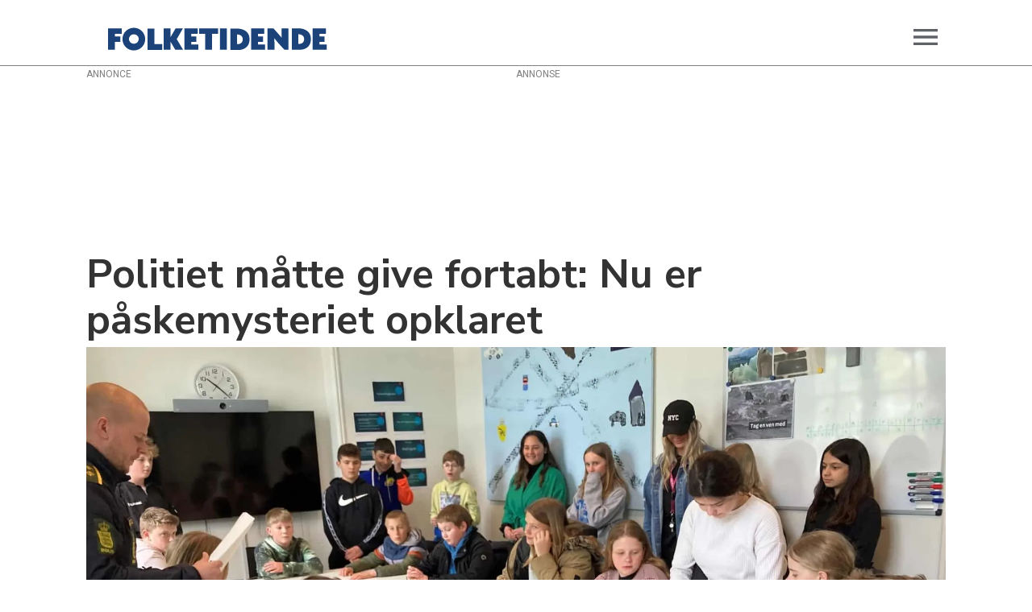

--- FILE ---
content_type: text/html; charset=UTF-8
request_url: https://www.folketidende.dk/lolland/politiet-matte-give-fortabt-nu-er-paskemysteriet-opklaret/3841464?rss=ritzau
body_size: 45080
content:
<!DOCTYPE html>
<html lang="da-DK" dir="ltr" class="resp_fonts">

    <head>
                
                <script type="module">
                    import { ClientAPI } from '/view-resources/baseview/public/common/ClientAPI/index.js?v=1765285536-L4';
                    window.labClientAPI = new ClientAPI({
                        pageData: {
                            url: 'https://www.folketidende.dk/lolland/politiet-matte-give-fortabt-nu-er-paskemysteriet-opklaret/3841464',
                            pageType: 'article',
                            pageId: '3841464',
                            section: 'lolland',
                            title: 'Politiet måtte give fortabt: Nu er påskemysteriet opklaret',
                            seotitle: 'Politiet måtte give fortabt: Nu er påskemysteriet opklaret',
                            sometitle: 'Politiet måtte give fortabt: Nu er påskemysteriet opklaret',
                            description: 'Folketidende har tidligere beskrevet, hvordan en række gækkebreve gav lokalpolitiet i Nakskov grå hår i hovedet. Nu har afsenderne meldt sig og er blevet belønnet af politiet.',
                            seodescription: 'Folketidende har tidligere beskrevet, hvordan en række gækkebreve gav lokalpolitiet i Nakskov grå hår i hovedet. Nu har afsenderne meldt sig og er blevet belønnet af politiet.',
                            somedescription: 'Folketidende har tidligere beskrevet, hvordan en række gækkebreve gav lokalpolitiet i Nakskov grå hår i hovedet. Nu har afsenderne meldt sig og er blevet belønnet af politiet.',
                            device: 'desktop',
                            cmsVersion: '4.2.14',
                            contentLanguage: 'da-DK',
                            published: '2024-04-18T18:05:00.000Z',
                            tags: ["lolland", "funktionelt", "folketidende dk", "top", "Øvrigt"],
                            bylines: ["Jakob Poulsen"],
                            site: {
                                domain: 'https://www.folketidende.dk',
                                id: '2',
                                alias: 'folketidende'
                            }
                            // Todo: Add paywall info ...
                        },
                        debug: false
                    });
                </script>

                <title>Politiet måtte give fortabt: Nu er påskemysteriet opklaret</title>
                <meta name="title" content="Politiet måtte give fortabt: Nu er påskemysteriet opklaret">
                <meta name="description" content="Folketidende har tidligere beskrevet, hvordan en række gækkebreve gav lokalpolitiet i Nakskov grå hår i hovedet. Nu har afsenderne meldt sig og er blevet belønnet af politiet.">
                <meta http-equiv="Content-Type" content="text/html; charset=utf-8">
                <link rel="canonical" href="https://www.folketidende.dk/lolland/politiet-matte-give-fortabt-nu-er-paskemysteriet-opklaret/3841464">
                <meta name="viewport" content="width=device-width, initial-scale=1">
                
                <meta property="og:type" content="article">
                <meta property="og:title" content="Politiet måtte give fortabt: Nu er påskemysteriet opklaret">
                <meta property="og:description" content="Folketidende har tidligere beskrevet, hvordan en række gækkebreve gav lokalpolitiet i Nakskov grå hår i hovedet. Nu har afsenderne meldt sig og er blevet belønnet af politiet.">
                <meta property="article:published_time" content="2024-04-18T18:05:00.000Z">
                <meta property="article:modified_time" content="2024-04-18T18:05:14.000Z">
                <meta property="article:author" content="Jakob Poulsen">
                <meta property="article:tag" content="lolland">
                <meta property="article:tag" content="funktionelt">
                <meta property="article:tag" content="folketidende dk">
                <meta property="article:tag" content="top">
                <meta property="article:tag" content="Øvrigt">
                <meta property="og:image" content="https://image.folketidende.dk/3841562.jpg?imageId=3841562&panox=0&panoy=0&panow=0&panoh=0&width=1200&height=683">
                <meta property="og:image:width" content="1200">
                <meta property="og:image:height" content="684">
                <meta name="twitter:card" content="summary_large_image">
                
                <meta name="twitter:title" content="Politiet måtte give fortabt: Nu er påskemysteriet opklaret">
                <meta name="twitter:description" content="Folketidende har tidligere beskrevet, hvordan en række gækkebreve gav lokalpolitiet i Nakskov grå hår i hovedet. Nu har afsenderne meldt sig og er blevet belønnet af politiet.">
                <meta name="twitter:image" content="https://image.folketidende.dk/3841562.jpg?imageId=3841562&panox=0&panoy=0&panow=0&panoh=0&width=1200&height=683">
                <link rel="alternate" type="application/json+oembed" href="https://www.folketidende.dk/lolland/politiet-matte-give-fortabt-nu-er-paskemysteriet-opklaret/3841464?lab_viewport=oembed">

                <meta http-equiv="refresh" content="600">
                <script >!function(a,b,c,d,e,f,g,h){a[e]=a[e]||function(){(a[e].q=a[e].q||[]).push(arguments)},b.getElementById(e)||(f=b.createElement(c),g=b.getElementsByTagName(c)[0],f.async=1,f.id=e,f.src=d,g.parentNode.insertBefore(f,g))}(window,document,'script','https://deals.innocode.no/assets/widget-init.js','dealsWidget');dealsWidget('init','166',"dls-iframe-166-root");</script><script type="text/javascript">var pp_gemius_identifier = 'ciHqxk8o._OjirMpzvrJ9YYg78epFVrDaACDM77Dp17.m7';
// lines below shouldn't be edited
function gemius_pending(i) { window[i] = window[i] || function() {var x = window[i+'_pdata'] = window[i+'_pdata'] || []; x[x.length]=Array.prototype.slice.call(arguments, 0);};};
(function(cmds) { var c; while(c = cmds.pop()) gemius_pending(c)})(['gemius_cmd', 'gemius_hit', 'gemius_event', 'gemius_init', 'pp_gemius_hit', 'pp_gemius_event', 'pp_gemius_init']);
window.pp_gemius_cmd = window.pp_gemius_cmd || window.gemius_cmd;
(function(d,t) {try {var gt=d.createElement(t),s=d.getElementsByTagName(t)[0],l='http'+((location.protocol=='https:')?'s':''); gt.setAttribute('async','async');
gt.setAttribute('defer','defer'); gt.src=l+'://gadk.hit.gemius.pl/xgemius.min.js'; s.parentNode.insertBefore(gt,s);} catch (e) {}})(document,'script');</script><script >
    var settings = {
        id: '2c41717e72371052',
        width: '1500',
        height: '450',
        gdpr_consent: '',
        cats: [],
        tags: ['frontpage_1'],
        numberOfAds: 1
    };

    var element = document.currentScript || document.querySelectorAll('script')[document.querySelectorAll('script').length-1];
    window.__rpplc = window.__rpplc || [];
    window.__rpplc.push(settings, element);
</script><script type="text/javascript">(function(){function i(e){if(!window.frames[e]){if(document.body&&document.body.firstChild){var t=document.body;var n=document.createElement("iframe");n.style.display="none";n.name=e;n.title=e;t.insertBefore(n,t.firstChild)}else{setTimeout(function(){i(e)},5)}}}function e(n,o,r,f,s){function e(e,t,n,i){if(typeof n!=="function"){return}if(!window[o]){window[o]=[]}var a=false;if(s){a=s(e,i,n)}if(!a){window[o].push({command:e,version:t,callback:n,parameter:i})}}e.stub=true;e.stubVersion=2;function t(i){if(!window[n]||window[n].stub!==true){return}if(!i.data){return}var a=typeof i.data==="string";var e;try{e=a?JSON.parse(i.data):i.data}catch(t){return}if(e[r]){var o=e[r];window[n](o.command,o.version,function(e,t){var n={};n[f]={returnValue:e,success:t,callId:o.callId};if(i.source){i.source.postMessage(a?JSON.stringify(n):n,"*")}},o.parameter)}}if(typeof window[n]!=="function"){window[n]=e;if(window.addEventListener){window.addEventListener("message",t,false)}else{window.attachEvent("onmessage",t)}}}e("__tcfapi","__tcfapiBuffer","__tcfapiCall","__tcfapiReturn");i("__tcfapiLocator")})();</script><script type="text/javascript">(function(){(function(e){var r=document.createElement("link");r.rel="preconnect";r.as="script";var t=document.createElement("link");t.rel="dns-prefetch";t.as="script";var n=document.createElement("script");n.id="spcloader";n.type="text/javascript";n["async"]=true;n.charset="utf-8";var o="https://sdk.privacy-center.org/"+e+"/loader.js?target="+document.location.hostname;if(window.didomiConfig&&window.didomiConfig.user){var i=window.didomiConfig.user;var a=i.country;var c=i.region;if(a){o=o+"&country="+a;if(c){o=o+"&region="+c}}}r.href="https://sdk.privacy-center.org/";t.href="https://sdk.privacy-center.org/";n.src=o;var d=document.getElementsByTagName("script")[0];d.parentNode.insertBefore(r,d);d.parentNode.insertBefore(t,d);d.parentNode.insertBefore(n,d)})("d0661bea-d696-4069-b308-11057215c4c4")})();</script><script type="text/javascript" src="https://macro.adnami.io/macro/hosts/adsm.macro.folketidende.dk.js" async></script><script type="text/javascript">
	var adsmtag = adsmtag || {};
	adsmtag.cmd = adsmtag.cmd || [];
</script><script type="text/javascript">
	var logged_in = Boolean({$this->authenticated_session->isLoggedIn()}) // Logged in state is fetched and injected server-side on page load
	var purchase_flow_url = 'https://folketidende.dk/abonnement'
	
	if (purchase_flow_url.charAt(0) === '/') {
		purchase_flow_url = location.origin + purchase_flow_url;
	}
	
	window.didomiCustomData = {
		purchase_flow_url,
		current_page: location.href,
		logged_in,
	}
</script><script type="text/javascript">
var utag_data = {
}
</script><script type="text/javascript">
    (function(a,b,c,d){
    a='//tags.tiqcdn.com/utag/jysk-fynske-medier/partners/prod/utag.js';
    b=document;c='script';d=b.createElement(c);d.src=a;d.type='text/java'+c;d.async=true;
    a=b.getElementsByTagName(c)[0];a.parentNode.insertBefore(d,a);
    })();
</script><script type="text/javascript">     (function(c,l,a,r,i,t,y){         c[a]=c[a]||function(){(c[a].q=c[a].q||[]).push(arguments)};         t=l.createElement(r);t.async=1;t.src="https://www.clarity.ms/tag/"+i;         y=l.getElementsByTagName(r)[0];y.parentNode.insertBefore(t,y);     })(window, document, "clarity", "script", "su2ilfkgqz"); </script><script src="https://player.videosyndicate.io/player/build/videosyndicate.min.js"></script>
                <style type="text/css">body.front .placeholder.placement-left, body.front .placeholder.placement-right {
		margin-top: 80px;
	}
.placeholder.placement-left, .placeholder.placement-right {
		pointer-events: none;
	}
	.placeholder.placement-left :first-child, .placeholder.placement-right :first-child {
		pointer-events: auto;
	}</style>
                
                <meta property="og:url" content="https://www.folketidende.dk/lolland/politiet-matte-give-fortabt-nu-er-paskemysteriet-opklaret/3841464">
                        <link type="image/png" rel="icon" sizes="16x16" href="/view-resources/dachser2/public/folketidende/favicon.ico">
                        <link type="image/png" rel="icon" sizes="32x32" href="/view-resources/dachser2/public/folketidende/favicon-32x32.png">
                        <link type="image/png" rel="icon" sizes="96x96" href="/view-resources/dachser2/public/folketidende/favicon-96x96.png">
                        <link type="image/png" rel="icon" sizes="192x192" href="/view-resources/dachser2/public/folketidende/android-chrome-192x192.png">
                        <link type="image/png" rel="icon" sizes="512x512" href="/view-resources/dachser2/public/folketidende/android-chrome-512x512.png">
                        <link type="image/png" rel="apple-touch-icon" sizes="180x180" href="/view-resources/dachser2/public/folketidende/favicon-180x180.png">
                
                <link href="https://fonts.googleapis.com/css?family=Merriweather:300,400,700,900" rel="stylesheet"  media="print" onload="this.media='all'" >
                <link rel="stylesheet" href="/view-resources/view/css/grid.css?v=1765285536-L4">
                <link rel="stylesheet" href="/view-resources/view/css/main.css?v=1765285536-L4">
                <link rel="stylesheet" href="/view-resources/view/css/colors.css?v=1765285536-L4">
                <link rel="stylesheet" href="/view-resources/view/css/print.css?v=1765285536-L4" media="print">
                <link rel="stylesheet" href="/view-resources/view/css/foundation-icons/foundation-icons.css?v=1765285536-L4">
                <link rel="stylesheet" href="/view-resources/view/css/site/folketidende.css?v=1765285536-L4">
                <style data-key="custom_properties">
                    :root{--primary: rgba(0,0,0,1);--secondary: rgba(255,255,255,1);--tertiary: rgba(26,35,126,1);--quaternary: rgba(255,93,29,1);--quinary: rgba(228,27,2,1);--senary: rgba(255,255,0,1);--bg-primary: rgba(240,236,236,1);--bg-secondary: rgba(26,35,126,1);--bg-tertiary: rgba(240,236,236,1);--bg-quaternary: rgba(19,131,177,1);--bg-quinary: rgba(226,175,71,1);--bg-senary: rgba(245,204,226,1);--bg-septenary: rgba(83,0,254,1);--bg-octonary: rgba(217,0,254,1);--bg-nonary: rgba(203,0,112,1);--bg-white: rgba(255,255,255,1);--bg-black: rgba(0,0,0,1);--bg-custom-1: rgba(255,93,29,1);--bg-custom-2: rgba(228,27,2,1);--bg-custom-3: rgba(255,255,0,1);--bg-custom-4: rgba(223,39,70,1);--bg-custom-5: rgba(25,67,121,1);--bg-custom-6: rgba(0,113,61,1);--bg-custom-7: rgba(161,203,32,1);--bg-custom-8: rgba(105,126,39,1);--bg-custom-9: rgba(139,53,43,1);--bg-custom-10: rgba(228,174,138,1);--bg-custom-11: rgba(139,105,63,1);--bg-custom-12: rgba(152,16,133,1);--bg-custom-13: rgba(168,138,228,1);--bg-custom-14: rgba(228,140,12,1);--bg-custom-15: rgba(228,216,138,1);--bg-custom-16: rgba(177,157,19,1);--bg-custom-17: rgba(139,121,63,1);--bg-custom-18: rgba(250,221,209,1);--bg-custom-19: rgba(255,255,39,1);--bg-custom-20: rgba(235,76,53,1);--bg-custom-21: rgba(255,127,79,1);}
                </style>
                <style data-key="background_colors">
                    .bg-primary {background-color: rgba(240,236,236,1);}.bg-secondary {background-color: rgba(26,35,126,1);color: #fff;}.bg-tertiary {background-color: rgba(240,236,236,1);}.bg-quaternary {background-color: rgba(19,131,177,1);color: #fff;}.bg-quinary {background-color: rgba(226,175,71,1);}.bg-senary {background-color: rgba(245,204,226,1);}.bg-septenary {background-color: rgba(83,0,254,1);color: #fff;}.bg-octonary {background-color: rgba(217,0,254,1);color: #fff;}.bg-nonary {background-color: rgba(203,0,112,1);color: #fff;}.bg-white {background-color: rgba(255,255,255,1);}.bg-black {background-color: rgba(0,0,0,1);color: #fff;}.bg-custom-1 {background-color: rgba(255,93,29,1);}.bg-custom-2 {background-color: rgba(228,27,2,1);color: #fff;}.bg-custom-3 {background-color: rgba(255,255,0,1);}.bg-custom-4 {background-color: rgba(223,39,70,1);color: #fff;}.bg-custom-5 {background-color: rgba(25,67,121,1);color: #fff;}.bg-custom-6 {background-color: rgba(0,113,61,1);color: #fff;}.bg-custom-7 {background-color: rgba(161,203,32,1);}.bg-custom-8 {background-color: rgba(105,126,39,1);color: #fff;}.bg-custom-9 {background-color: rgba(139,53,43,1);color: #fff;}.bg-custom-10 {background-color: rgba(228,174,138,1);}.bg-custom-11 {background-color: rgba(139,105,63,1);color: #fff;}.bg-custom-12 {background-color: rgba(152,16,133,1);color: #fff;}.bg-custom-13 {background-color: rgba(168,138,228,1);}.bg-custom-14 {background-color: rgba(228,140,12,1);}.bg-custom-15 {background-color: rgba(228,216,138,1);}.bg-custom-16 {background-color: rgba(177,157,19,1);}.bg-custom-17 {background-color: rgba(139,121,63,1);color: #fff;}.bg-custom-18 {background-color: rgba(250,221,209,1);}.bg-custom-19 {background-color: rgba(255,255,39,1);}.bg-custom-20 {background-color: rgba(235,76,53,1);color: #fff;}.bg-custom-21 {background-color: rgba(255,127,79,1);}@media (max-width: 1023px) { .color_mobile_bg-primary {background-color: rgba(240,236,236,1);}}@media (max-width: 1023px) { .color_mobile_bg-secondary {background-color: rgba(26,35,126,1);color: #fff;}}@media (max-width: 1023px) { .color_mobile_bg-tertiary {background-color: rgba(240,236,236,1);}}@media (max-width: 1023px) { .color_mobile_bg-quaternary {background-color: rgba(19,131,177,1);color: #fff;}}@media (max-width: 1023px) { .color_mobile_bg-quinary {background-color: rgba(226,175,71,1);}}@media (max-width: 1023px) { .color_mobile_bg-senary {background-color: rgba(245,204,226,1);}}@media (max-width: 1023px) { .color_mobile_bg-septenary {background-color: rgba(83,0,254,1);color: #fff;}}@media (max-width: 1023px) { .color_mobile_bg-octonary {background-color: rgba(217,0,254,1);color: #fff;}}@media (max-width: 1023px) { .color_mobile_bg-nonary {background-color: rgba(203,0,112,1);color: #fff;}}@media (max-width: 1023px) { .color_mobile_bg-white {background-color: rgba(255,255,255,1);}}@media (max-width: 1023px) { .color_mobile_bg-black {background-color: rgba(0,0,0,1);color: #fff;}}@media (max-width: 1023px) { .color_mobile_bg-custom-1 {background-color: rgba(255,93,29,1);}}@media (max-width: 1023px) { .color_mobile_bg-custom-2 {background-color: rgba(228,27,2,1);color: #fff;}}@media (max-width: 1023px) { .color_mobile_bg-custom-3 {background-color: rgba(255,255,0,1);}}@media (max-width: 1023px) { .color_mobile_bg-custom-4 {background-color: rgba(223,39,70,1);color: #fff;}}@media (max-width: 1023px) { .color_mobile_bg-custom-5 {background-color: rgba(25,67,121,1);color: #fff;}}@media (max-width: 1023px) { .color_mobile_bg-custom-6 {background-color: rgba(0,113,61,1);color: #fff;}}@media (max-width: 1023px) { .color_mobile_bg-custom-7 {background-color: rgba(161,203,32,1);}}@media (max-width: 1023px) { .color_mobile_bg-custom-8 {background-color: rgba(105,126,39,1);color: #fff;}}@media (max-width: 1023px) { .color_mobile_bg-custom-9 {background-color: rgba(139,53,43,1);color: #fff;}}@media (max-width: 1023px) { .color_mobile_bg-custom-10 {background-color: rgba(228,174,138,1);}}@media (max-width: 1023px) { .color_mobile_bg-custom-11 {background-color: rgba(139,105,63,1);color: #fff;}}@media (max-width: 1023px) { .color_mobile_bg-custom-12 {background-color: rgba(152,16,133,1);color: #fff;}}@media (max-width: 1023px) { .color_mobile_bg-custom-13 {background-color: rgba(168,138,228,1);}}@media (max-width: 1023px) { .color_mobile_bg-custom-14 {background-color: rgba(228,140,12,1);}}@media (max-width: 1023px) { .color_mobile_bg-custom-15 {background-color: rgba(228,216,138,1);}}@media (max-width: 1023px) { .color_mobile_bg-custom-16 {background-color: rgba(177,157,19,1);}}@media (max-width: 1023px) { .color_mobile_bg-custom-17 {background-color: rgba(139,121,63,1);color: #fff;}}@media (max-width: 1023px) { .color_mobile_bg-custom-18 {background-color: rgba(250,221,209,1);}}@media (max-width: 1023px) { .color_mobile_bg-custom-19 {background-color: rgba(255,255,39,1);}}@media (max-width: 1023px) { .color_mobile_bg-custom-20 {background-color: rgba(235,76,53,1);color: #fff;}}@media (max-width: 1023px) { .color_mobile_bg-custom-21 {background-color: rgba(255,127,79,1);}}
                </style>
                <style data-key="background_colors_opacity">
                    .bg-primary.op-bg_20 {background-color: rgba(240, 236, 236, 0.2);}.bg-primary.op-bg_40 {background-color: rgba(240, 236, 236, 0.4);}.bg-primary.op-bg_60 {background-color: rgba(240, 236, 236, 0.6);}.bg-primary.op-bg_80 {background-color: rgba(240, 236, 236, 0.8);}.bg-secondary.op-bg_20 {background-color: rgba(26, 35, 126, 0.2);color: #fff;}.bg-secondary.op-bg_40 {background-color: rgba(26, 35, 126, 0.4);color: #fff;}.bg-secondary.op-bg_60 {background-color: rgba(26, 35, 126, 0.6);color: #fff;}.bg-secondary.op-bg_80 {background-color: rgba(26, 35, 126, 0.8);color: #fff;}.bg-tertiary.op-bg_20 {background-color: rgba(240, 236, 236, 0.2);}.bg-tertiary.op-bg_40 {background-color: rgba(240, 236, 236, 0.4);}.bg-tertiary.op-bg_60 {background-color: rgba(240, 236, 236, 0.6);}.bg-tertiary.op-bg_80 {background-color: rgba(240, 236, 236, 0.8);}.bg-quaternary.op-bg_20 {background-color: rgba(19, 131, 177, 0.2);color: #fff;}.bg-quaternary.op-bg_40 {background-color: rgba(19, 131, 177, 0.4);color: #fff;}.bg-quaternary.op-bg_60 {background-color: rgba(19, 131, 177, 0.6);color: #fff;}.bg-quaternary.op-bg_80 {background-color: rgba(19, 131, 177, 0.8);color: #fff;}.bg-quinary.op-bg_20 {background-color: rgba(226, 175, 71, 0.2);}.bg-quinary.op-bg_40 {background-color: rgba(226, 175, 71, 0.4);}.bg-quinary.op-bg_60 {background-color: rgba(226, 175, 71, 0.6);}.bg-quinary.op-bg_80 {background-color: rgba(226, 175, 71, 0.8);}.bg-senary.op-bg_20 {background-color: rgba(245, 204, 226, 0.2);}.bg-senary.op-bg_40 {background-color: rgba(245, 204, 226, 0.4);}.bg-senary.op-bg_60 {background-color: rgba(245, 204, 226, 0.6);}.bg-senary.op-bg_80 {background-color: rgba(245, 204, 226, 0.8);}.bg-septenary.op-bg_20 {background-color: rgba(83, 0, 254, 0.2);color: #fff;}.bg-septenary.op-bg_40 {background-color: rgba(83, 0, 254, 0.4);color: #fff;}.bg-septenary.op-bg_60 {background-color: rgba(83, 0, 254, 0.6);color: #fff;}.bg-septenary.op-bg_80 {background-color: rgba(83, 0, 254, 0.8);color: #fff;}.bg-octonary.op-bg_20 {background-color: rgba(217, 0, 254, 0.2);color: #fff;}.bg-octonary.op-bg_40 {background-color: rgba(217, 0, 254, 0.4);color: #fff;}.bg-octonary.op-bg_60 {background-color: rgba(217, 0, 254, 0.6);color: #fff;}.bg-octonary.op-bg_80 {background-color: rgba(217, 0, 254, 0.8);color: #fff;}.bg-nonary.op-bg_20 {background-color: rgba(203, 0, 112, 0.2);color: #fff;}.bg-nonary.op-bg_40 {background-color: rgba(203, 0, 112, 0.4);color: #fff;}.bg-nonary.op-bg_60 {background-color: rgba(203, 0, 112, 0.6);color: #fff;}.bg-nonary.op-bg_80 {background-color: rgba(203, 0, 112, 0.8);color: #fff;}.bg-white.op-bg_20 {background-color: rgba(255, 255, 255, 0.2);}.bg-white.op-bg_40 {background-color: rgba(255, 255, 255, 0.4);}.bg-white.op-bg_60 {background-color: rgba(255, 255, 255, 0.6);}.bg-white.op-bg_80 {background-color: rgba(255, 255, 255, 0.8);}.bg-black.op-bg_20 {background-color: rgba(0, 0, 0, 0.2);color: #fff;}.bg-black.op-bg_40 {background-color: rgba(0, 0, 0, 0.4);color: #fff;}.bg-black.op-bg_60 {background-color: rgba(0, 0, 0, 0.6);color: #fff;}.bg-black.op-bg_80 {background-color: rgba(0, 0, 0, 0.8);color: #fff;}.bg-custom-1.op-bg_20 {background-color: rgba(255, 93, 29, 0.2);}.bg-custom-1.op-bg_40 {background-color: rgba(255, 93, 29, 0.4);}.bg-custom-1.op-bg_60 {background-color: rgba(255, 93, 29, 0.6);}.bg-custom-1.op-bg_80 {background-color: rgba(255, 93, 29, 0.8);}.bg-custom-2.op-bg_20 {background-color: rgba(228, 27, 2, 0.2);color: #fff;}.bg-custom-2.op-bg_40 {background-color: rgba(228, 27, 2, 0.4);color: #fff;}.bg-custom-2.op-bg_60 {background-color: rgba(228, 27, 2, 0.6);color: #fff;}.bg-custom-2.op-bg_80 {background-color: rgba(228, 27, 2, 0.8);color: #fff;}.bg-custom-3.op-bg_20 {background-color: rgba(255, 255, 0, 0.2);}.bg-custom-3.op-bg_40 {background-color: rgba(255, 255, 0, 0.4);}.bg-custom-3.op-bg_60 {background-color: rgba(255, 255, 0, 0.6);}.bg-custom-3.op-bg_80 {background-color: rgba(255, 255, 0, 0.8);}.bg-custom-4.op-bg_20 {background-color: rgba(223, 39, 70, 0.2);color: #fff;}.bg-custom-4.op-bg_40 {background-color: rgba(223, 39, 70, 0.4);color: #fff;}.bg-custom-4.op-bg_60 {background-color: rgba(223, 39, 70, 0.6);color: #fff;}.bg-custom-4.op-bg_80 {background-color: rgba(223, 39, 70, 0.8);color: #fff;}.bg-custom-5.op-bg_20 {background-color: rgba(25, 67, 121, 0.2);color: #fff;}.bg-custom-5.op-bg_40 {background-color: rgba(25, 67, 121, 0.4);color: #fff;}.bg-custom-5.op-bg_60 {background-color: rgba(25, 67, 121, 0.6);color: #fff;}.bg-custom-5.op-bg_80 {background-color: rgba(25, 67, 121, 0.8);color: #fff;}.bg-custom-6.op-bg_20 {background-color: rgba(0, 113, 61, 0.2);color: #fff;}.bg-custom-6.op-bg_40 {background-color: rgba(0, 113, 61, 0.4);color: #fff;}.bg-custom-6.op-bg_60 {background-color: rgba(0, 113, 61, 0.6);color: #fff;}.bg-custom-6.op-bg_80 {background-color: rgba(0, 113, 61, 0.8);color: #fff;}.bg-custom-7.op-bg_20 {background-color: rgba(161, 203, 32, 0.2);}.bg-custom-7.op-bg_40 {background-color: rgba(161, 203, 32, 0.4);}.bg-custom-7.op-bg_60 {background-color: rgba(161, 203, 32, 0.6);}.bg-custom-7.op-bg_80 {background-color: rgba(161, 203, 32, 0.8);}.bg-custom-8.op-bg_20 {background-color: rgba(105, 126, 39, 0.2);color: #fff;}.bg-custom-8.op-bg_40 {background-color: rgba(105, 126, 39, 0.4);color: #fff;}.bg-custom-8.op-bg_60 {background-color: rgba(105, 126, 39, 0.6);color: #fff;}.bg-custom-8.op-bg_80 {background-color: rgba(105, 126, 39, 0.8);color: #fff;}.bg-custom-9.op-bg_20 {background-color: rgba(139, 53, 43, 0.2);color: #fff;}.bg-custom-9.op-bg_40 {background-color: rgba(139, 53, 43, 0.4);color: #fff;}.bg-custom-9.op-bg_60 {background-color: rgba(139, 53, 43, 0.6);color: #fff;}.bg-custom-9.op-bg_80 {background-color: rgba(139, 53, 43, 0.8);color: #fff;}.bg-custom-10.op-bg_20 {background-color: rgba(228, 174, 138, 0.2);}.bg-custom-10.op-bg_40 {background-color: rgba(228, 174, 138, 0.4);}.bg-custom-10.op-bg_60 {background-color: rgba(228, 174, 138, 0.6);}.bg-custom-10.op-bg_80 {background-color: rgba(228, 174, 138, 0.8);}.bg-custom-11.op-bg_20 {background-color: rgba(139, 105, 63, 0.2);color: #fff;}.bg-custom-11.op-bg_40 {background-color: rgba(139, 105, 63, 0.4);color: #fff;}.bg-custom-11.op-bg_60 {background-color: rgba(139, 105, 63, 0.6);color: #fff;}.bg-custom-11.op-bg_80 {background-color: rgba(139, 105, 63, 0.8);color: #fff;}.bg-custom-12.op-bg_20 {background-color: rgba(152, 16, 133, 0.2);color: #fff;}.bg-custom-12.op-bg_40 {background-color: rgba(152, 16, 133, 0.4);color: #fff;}.bg-custom-12.op-bg_60 {background-color: rgba(152, 16, 133, 0.6);color: #fff;}.bg-custom-12.op-bg_80 {background-color: rgba(152, 16, 133, 0.8);color: #fff;}.bg-custom-13.op-bg_20 {background-color: rgba(168, 138, 228, 0.2);}.bg-custom-13.op-bg_40 {background-color: rgba(168, 138, 228, 0.4);}.bg-custom-13.op-bg_60 {background-color: rgba(168, 138, 228, 0.6);}.bg-custom-13.op-bg_80 {background-color: rgba(168, 138, 228, 0.8);}.bg-custom-14.op-bg_20 {background-color: rgba(228, 140, 12, 0.2);}.bg-custom-14.op-bg_40 {background-color: rgba(228, 140, 12, 0.4);}.bg-custom-14.op-bg_60 {background-color: rgba(228, 140, 12, 0.6);}.bg-custom-14.op-bg_80 {background-color: rgba(228, 140, 12, 0.8);}.bg-custom-15.op-bg_20 {background-color: rgba(228, 216, 138, 0.2);}.bg-custom-15.op-bg_40 {background-color: rgba(228, 216, 138, 0.4);}.bg-custom-15.op-bg_60 {background-color: rgba(228, 216, 138, 0.6);}.bg-custom-15.op-bg_80 {background-color: rgba(228, 216, 138, 0.8);}.bg-custom-16.op-bg_20 {background-color: rgba(177, 157, 19, 0.2);}.bg-custom-16.op-bg_40 {background-color: rgba(177, 157, 19, 0.4);}.bg-custom-16.op-bg_60 {background-color: rgba(177, 157, 19, 0.6);}.bg-custom-16.op-bg_80 {background-color: rgba(177, 157, 19, 0.8);}.bg-custom-17.op-bg_20 {background-color: rgba(139, 121, 63, 0.2);color: #fff;}.bg-custom-17.op-bg_40 {background-color: rgba(139, 121, 63, 0.4);color: #fff;}.bg-custom-17.op-bg_60 {background-color: rgba(139, 121, 63, 0.6);color: #fff;}.bg-custom-17.op-bg_80 {background-color: rgba(139, 121, 63, 0.8);color: #fff;}.bg-custom-18.op-bg_20 {background-color: rgba(250, 221, 209, 0.2);}.bg-custom-18.op-bg_40 {background-color: rgba(250, 221, 209, 0.4);}.bg-custom-18.op-bg_60 {background-color: rgba(250, 221, 209, 0.6);}.bg-custom-18.op-bg_80 {background-color: rgba(250, 221, 209, 0.8);}.bg-custom-19.op-bg_20 {background-color: rgba(255, 255, 39, 0.2);}.bg-custom-19.op-bg_40 {background-color: rgba(255, 255, 39, 0.4);}.bg-custom-19.op-bg_60 {background-color: rgba(255, 255, 39, 0.6);}.bg-custom-19.op-bg_80 {background-color: rgba(255, 255, 39, 0.8);}.bg-custom-20.op-bg_20 {background-color: rgba(235, 76, 53, 0.2);color: #fff;}.bg-custom-20.op-bg_40 {background-color: rgba(235, 76, 53, 0.4);color: #fff;}.bg-custom-20.op-bg_60 {background-color: rgba(235, 76, 53, 0.6);color: #fff;}.bg-custom-20.op-bg_80 {background-color: rgba(235, 76, 53, 0.8);color: #fff;}.bg-custom-21.op-bg_20 {background-color: rgba(255, 127, 79, 0.2);}.bg-custom-21.op-bg_40 {background-color: rgba(255, 127, 79, 0.4);}.bg-custom-21.op-bg_60 {background-color: rgba(255, 127, 79, 0.6);}.bg-custom-21.op-bg_80 {background-color: rgba(255, 127, 79, 0.8);}@media (max-width: 1023px) { .color_mobile_bg-primary.op-bg_20 {background-color: rgba(240, 236, 236, 0.2);}}@media (max-width: 1023px) { .color_mobile_bg-primary.op-bg_40 {background-color: rgba(240, 236, 236, 0.4);}}@media (max-width: 1023px) { .color_mobile_bg-primary.op-bg_60 {background-color: rgba(240, 236, 236, 0.6);}}@media (max-width: 1023px) { .color_mobile_bg-primary.op-bg_80 {background-color: rgba(240, 236, 236, 0.8);}}@media (max-width: 1023px) { .color_mobile_bg-secondary.op-bg_20 {background-color: rgba(26, 35, 126, 0.2);color: #fff;}}@media (max-width: 1023px) { .color_mobile_bg-secondary.op-bg_40 {background-color: rgba(26, 35, 126, 0.4);color: #fff;}}@media (max-width: 1023px) { .color_mobile_bg-secondary.op-bg_60 {background-color: rgba(26, 35, 126, 0.6);color: #fff;}}@media (max-width: 1023px) { .color_mobile_bg-secondary.op-bg_80 {background-color: rgba(26, 35, 126, 0.8);color: #fff;}}@media (max-width: 1023px) { .color_mobile_bg-tertiary.op-bg_20 {background-color: rgba(240, 236, 236, 0.2);}}@media (max-width: 1023px) { .color_mobile_bg-tertiary.op-bg_40 {background-color: rgba(240, 236, 236, 0.4);}}@media (max-width: 1023px) { .color_mobile_bg-tertiary.op-bg_60 {background-color: rgba(240, 236, 236, 0.6);}}@media (max-width: 1023px) { .color_mobile_bg-tertiary.op-bg_80 {background-color: rgba(240, 236, 236, 0.8);}}@media (max-width: 1023px) { .color_mobile_bg-quaternary.op-bg_20 {background-color: rgba(19, 131, 177, 0.2);color: #fff;}}@media (max-width: 1023px) { .color_mobile_bg-quaternary.op-bg_40 {background-color: rgba(19, 131, 177, 0.4);color: #fff;}}@media (max-width: 1023px) { .color_mobile_bg-quaternary.op-bg_60 {background-color: rgba(19, 131, 177, 0.6);color: #fff;}}@media (max-width: 1023px) { .color_mobile_bg-quaternary.op-bg_80 {background-color: rgba(19, 131, 177, 0.8);color: #fff;}}@media (max-width: 1023px) { .color_mobile_bg-quinary.op-bg_20 {background-color: rgba(226, 175, 71, 0.2);}}@media (max-width: 1023px) { .color_mobile_bg-quinary.op-bg_40 {background-color: rgba(226, 175, 71, 0.4);}}@media (max-width: 1023px) { .color_mobile_bg-quinary.op-bg_60 {background-color: rgba(226, 175, 71, 0.6);}}@media (max-width: 1023px) { .color_mobile_bg-quinary.op-bg_80 {background-color: rgba(226, 175, 71, 0.8);}}@media (max-width: 1023px) { .color_mobile_bg-senary.op-bg_20 {background-color: rgba(245, 204, 226, 0.2);}}@media (max-width: 1023px) { .color_mobile_bg-senary.op-bg_40 {background-color: rgba(245, 204, 226, 0.4);}}@media (max-width: 1023px) { .color_mobile_bg-senary.op-bg_60 {background-color: rgba(245, 204, 226, 0.6);}}@media (max-width: 1023px) { .color_mobile_bg-senary.op-bg_80 {background-color: rgba(245, 204, 226, 0.8);}}@media (max-width: 1023px) { .color_mobile_bg-septenary.op-bg_20 {background-color: rgba(83, 0, 254, 0.2);color: #fff;}}@media (max-width: 1023px) { .color_mobile_bg-septenary.op-bg_40 {background-color: rgba(83, 0, 254, 0.4);color: #fff;}}@media (max-width: 1023px) { .color_mobile_bg-septenary.op-bg_60 {background-color: rgba(83, 0, 254, 0.6);color: #fff;}}@media (max-width: 1023px) { .color_mobile_bg-septenary.op-bg_80 {background-color: rgba(83, 0, 254, 0.8);color: #fff;}}@media (max-width: 1023px) { .color_mobile_bg-octonary.op-bg_20 {background-color: rgba(217, 0, 254, 0.2);color: #fff;}}@media (max-width: 1023px) { .color_mobile_bg-octonary.op-bg_40 {background-color: rgba(217, 0, 254, 0.4);color: #fff;}}@media (max-width: 1023px) { .color_mobile_bg-octonary.op-bg_60 {background-color: rgba(217, 0, 254, 0.6);color: #fff;}}@media (max-width: 1023px) { .color_mobile_bg-octonary.op-bg_80 {background-color: rgba(217, 0, 254, 0.8);color: #fff;}}@media (max-width: 1023px) { .color_mobile_bg-nonary.op-bg_20 {background-color: rgba(203, 0, 112, 0.2);color: #fff;}}@media (max-width: 1023px) { .color_mobile_bg-nonary.op-bg_40 {background-color: rgba(203, 0, 112, 0.4);color: #fff;}}@media (max-width: 1023px) { .color_mobile_bg-nonary.op-bg_60 {background-color: rgba(203, 0, 112, 0.6);color: #fff;}}@media (max-width: 1023px) { .color_mobile_bg-nonary.op-bg_80 {background-color: rgba(203, 0, 112, 0.8);color: #fff;}}@media (max-width: 1023px) { .color_mobile_bg-white.op-bg_20 {background-color: rgba(255, 255, 255, 0.2);}}@media (max-width: 1023px) { .color_mobile_bg-white.op-bg_40 {background-color: rgba(255, 255, 255, 0.4);}}@media (max-width: 1023px) { .color_mobile_bg-white.op-bg_60 {background-color: rgba(255, 255, 255, 0.6);}}@media (max-width: 1023px) { .color_mobile_bg-white.op-bg_80 {background-color: rgba(255, 255, 255, 0.8);}}@media (max-width: 1023px) { .color_mobile_bg-black.op-bg_20 {background-color: rgba(0, 0, 0, 0.2);color: #fff;}}@media (max-width: 1023px) { .color_mobile_bg-black.op-bg_40 {background-color: rgba(0, 0, 0, 0.4);color: #fff;}}@media (max-width: 1023px) { .color_mobile_bg-black.op-bg_60 {background-color: rgba(0, 0, 0, 0.6);color: #fff;}}@media (max-width: 1023px) { .color_mobile_bg-black.op-bg_80 {background-color: rgba(0, 0, 0, 0.8);color: #fff;}}@media (max-width: 1023px) { .color_mobile_bg-custom-1.op-bg_20 {background-color: rgba(255, 93, 29, 0.2);}}@media (max-width: 1023px) { .color_mobile_bg-custom-1.op-bg_40 {background-color: rgba(255, 93, 29, 0.4);}}@media (max-width: 1023px) { .color_mobile_bg-custom-1.op-bg_60 {background-color: rgba(255, 93, 29, 0.6);}}@media (max-width: 1023px) { .color_mobile_bg-custom-1.op-bg_80 {background-color: rgba(255, 93, 29, 0.8);}}@media (max-width: 1023px) { .color_mobile_bg-custom-2.op-bg_20 {background-color: rgba(228, 27, 2, 0.2);color: #fff;}}@media (max-width: 1023px) { .color_mobile_bg-custom-2.op-bg_40 {background-color: rgba(228, 27, 2, 0.4);color: #fff;}}@media (max-width: 1023px) { .color_mobile_bg-custom-2.op-bg_60 {background-color: rgba(228, 27, 2, 0.6);color: #fff;}}@media (max-width: 1023px) { .color_mobile_bg-custom-2.op-bg_80 {background-color: rgba(228, 27, 2, 0.8);color: #fff;}}@media (max-width: 1023px) { .color_mobile_bg-custom-3.op-bg_20 {background-color: rgba(255, 255, 0, 0.2);}}@media (max-width: 1023px) { .color_mobile_bg-custom-3.op-bg_40 {background-color: rgba(255, 255, 0, 0.4);}}@media (max-width: 1023px) { .color_mobile_bg-custom-3.op-bg_60 {background-color: rgba(255, 255, 0, 0.6);}}@media (max-width: 1023px) { .color_mobile_bg-custom-3.op-bg_80 {background-color: rgba(255, 255, 0, 0.8);}}@media (max-width: 1023px) { .color_mobile_bg-custom-4.op-bg_20 {background-color: rgba(223, 39, 70, 0.2);color: #fff;}}@media (max-width: 1023px) { .color_mobile_bg-custom-4.op-bg_40 {background-color: rgba(223, 39, 70, 0.4);color: #fff;}}@media (max-width: 1023px) { .color_mobile_bg-custom-4.op-bg_60 {background-color: rgba(223, 39, 70, 0.6);color: #fff;}}@media (max-width: 1023px) { .color_mobile_bg-custom-4.op-bg_80 {background-color: rgba(223, 39, 70, 0.8);color: #fff;}}@media (max-width: 1023px) { .color_mobile_bg-custom-5.op-bg_20 {background-color: rgba(25, 67, 121, 0.2);color: #fff;}}@media (max-width: 1023px) { .color_mobile_bg-custom-5.op-bg_40 {background-color: rgba(25, 67, 121, 0.4);color: #fff;}}@media (max-width: 1023px) { .color_mobile_bg-custom-5.op-bg_60 {background-color: rgba(25, 67, 121, 0.6);color: #fff;}}@media (max-width: 1023px) { .color_mobile_bg-custom-5.op-bg_80 {background-color: rgba(25, 67, 121, 0.8);color: #fff;}}@media (max-width: 1023px) { .color_mobile_bg-custom-6.op-bg_20 {background-color: rgba(0, 113, 61, 0.2);color: #fff;}}@media (max-width: 1023px) { .color_mobile_bg-custom-6.op-bg_40 {background-color: rgba(0, 113, 61, 0.4);color: #fff;}}@media (max-width: 1023px) { .color_mobile_bg-custom-6.op-bg_60 {background-color: rgba(0, 113, 61, 0.6);color: #fff;}}@media (max-width: 1023px) { .color_mobile_bg-custom-6.op-bg_80 {background-color: rgba(0, 113, 61, 0.8);color: #fff;}}@media (max-width: 1023px) { .color_mobile_bg-custom-7.op-bg_20 {background-color: rgba(161, 203, 32, 0.2);}}@media (max-width: 1023px) { .color_mobile_bg-custom-7.op-bg_40 {background-color: rgba(161, 203, 32, 0.4);}}@media (max-width: 1023px) { .color_mobile_bg-custom-7.op-bg_60 {background-color: rgba(161, 203, 32, 0.6);}}@media (max-width: 1023px) { .color_mobile_bg-custom-7.op-bg_80 {background-color: rgba(161, 203, 32, 0.8);}}@media (max-width: 1023px) { .color_mobile_bg-custom-8.op-bg_20 {background-color: rgba(105, 126, 39, 0.2);color: #fff;}}@media (max-width: 1023px) { .color_mobile_bg-custom-8.op-bg_40 {background-color: rgba(105, 126, 39, 0.4);color: #fff;}}@media (max-width: 1023px) { .color_mobile_bg-custom-8.op-bg_60 {background-color: rgba(105, 126, 39, 0.6);color: #fff;}}@media (max-width: 1023px) { .color_mobile_bg-custom-8.op-bg_80 {background-color: rgba(105, 126, 39, 0.8);color: #fff;}}@media (max-width: 1023px) { .color_mobile_bg-custom-9.op-bg_20 {background-color: rgba(139, 53, 43, 0.2);color: #fff;}}@media (max-width: 1023px) { .color_mobile_bg-custom-9.op-bg_40 {background-color: rgba(139, 53, 43, 0.4);color: #fff;}}@media (max-width: 1023px) { .color_mobile_bg-custom-9.op-bg_60 {background-color: rgba(139, 53, 43, 0.6);color: #fff;}}@media (max-width: 1023px) { .color_mobile_bg-custom-9.op-bg_80 {background-color: rgba(139, 53, 43, 0.8);color: #fff;}}@media (max-width: 1023px) { .color_mobile_bg-custom-10.op-bg_20 {background-color: rgba(228, 174, 138, 0.2);}}@media (max-width: 1023px) { .color_mobile_bg-custom-10.op-bg_40 {background-color: rgba(228, 174, 138, 0.4);}}@media (max-width: 1023px) { .color_mobile_bg-custom-10.op-bg_60 {background-color: rgba(228, 174, 138, 0.6);}}@media (max-width: 1023px) { .color_mobile_bg-custom-10.op-bg_80 {background-color: rgba(228, 174, 138, 0.8);}}@media (max-width: 1023px) { .color_mobile_bg-custom-11.op-bg_20 {background-color: rgba(139, 105, 63, 0.2);color: #fff;}}@media (max-width: 1023px) { .color_mobile_bg-custom-11.op-bg_40 {background-color: rgba(139, 105, 63, 0.4);color: #fff;}}@media (max-width: 1023px) { .color_mobile_bg-custom-11.op-bg_60 {background-color: rgba(139, 105, 63, 0.6);color: #fff;}}@media (max-width: 1023px) { .color_mobile_bg-custom-11.op-bg_80 {background-color: rgba(139, 105, 63, 0.8);color: #fff;}}@media (max-width: 1023px) { .color_mobile_bg-custom-12.op-bg_20 {background-color: rgba(152, 16, 133, 0.2);color: #fff;}}@media (max-width: 1023px) { .color_mobile_bg-custom-12.op-bg_40 {background-color: rgba(152, 16, 133, 0.4);color: #fff;}}@media (max-width: 1023px) { .color_mobile_bg-custom-12.op-bg_60 {background-color: rgba(152, 16, 133, 0.6);color: #fff;}}@media (max-width: 1023px) { .color_mobile_bg-custom-12.op-bg_80 {background-color: rgba(152, 16, 133, 0.8);color: #fff;}}@media (max-width: 1023px) { .color_mobile_bg-custom-13.op-bg_20 {background-color: rgba(168, 138, 228, 0.2);}}@media (max-width: 1023px) { .color_mobile_bg-custom-13.op-bg_40 {background-color: rgba(168, 138, 228, 0.4);}}@media (max-width: 1023px) { .color_mobile_bg-custom-13.op-bg_60 {background-color: rgba(168, 138, 228, 0.6);}}@media (max-width: 1023px) { .color_mobile_bg-custom-13.op-bg_80 {background-color: rgba(168, 138, 228, 0.8);}}@media (max-width: 1023px) { .color_mobile_bg-custom-14.op-bg_20 {background-color: rgba(228, 140, 12, 0.2);}}@media (max-width: 1023px) { .color_mobile_bg-custom-14.op-bg_40 {background-color: rgba(228, 140, 12, 0.4);}}@media (max-width: 1023px) { .color_mobile_bg-custom-14.op-bg_60 {background-color: rgba(228, 140, 12, 0.6);}}@media (max-width: 1023px) { .color_mobile_bg-custom-14.op-bg_80 {background-color: rgba(228, 140, 12, 0.8);}}@media (max-width: 1023px) { .color_mobile_bg-custom-15.op-bg_20 {background-color: rgba(228, 216, 138, 0.2);}}@media (max-width: 1023px) { .color_mobile_bg-custom-15.op-bg_40 {background-color: rgba(228, 216, 138, 0.4);}}@media (max-width: 1023px) { .color_mobile_bg-custom-15.op-bg_60 {background-color: rgba(228, 216, 138, 0.6);}}@media (max-width: 1023px) { .color_mobile_bg-custom-15.op-bg_80 {background-color: rgba(228, 216, 138, 0.8);}}@media (max-width: 1023px) { .color_mobile_bg-custom-16.op-bg_20 {background-color: rgba(177, 157, 19, 0.2);}}@media (max-width: 1023px) { .color_mobile_bg-custom-16.op-bg_40 {background-color: rgba(177, 157, 19, 0.4);}}@media (max-width: 1023px) { .color_mobile_bg-custom-16.op-bg_60 {background-color: rgba(177, 157, 19, 0.6);}}@media (max-width: 1023px) { .color_mobile_bg-custom-16.op-bg_80 {background-color: rgba(177, 157, 19, 0.8);}}@media (max-width: 1023px) { .color_mobile_bg-custom-17.op-bg_20 {background-color: rgba(139, 121, 63, 0.2);color: #fff;}}@media (max-width: 1023px) { .color_mobile_bg-custom-17.op-bg_40 {background-color: rgba(139, 121, 63, 0.4);color: #fff;}}@media (max-width: 1023px) { .color_mobile_bg-custom-17.op-bg_60 {background-color: rgba(139, 121, 63, 0.6);color: #fff;}}@media (max-width: 1023px) { .color_mobile_bg-custom-17.op-bg_80 {background-color: rgba(139, 121, 63, 0.8);color: #fff;}}@media (max-width: 1023px) { .color_mobile_bg-custom-18.op-bg_20 {background-color: rgba(250, 221, 209, 0.2);}}@media (max-width: 1023px) { .color_mobile_bg-custom-18.op-bg_40 {background-color: rgba(250, 221, 209, 0.4);}}@media (max-width: 1023px) { .color_mobile_bg-custom-18.op-bg_60 {background-color: rgba(250, 221, 209, 0.6);}}@media (max-width: 1023px) { .color_mobile_bg-custom-18.op-bg_80 {background-color: rgba(250, 221, 209, 0.8);}}@media (max-width: 1023px) { .color_mobile_bg-custom-19.op-bg_20 {background-color: rgba(255, 255, 39, 0.2);}}@media (max-width: 1023px) { .color_mobile_bg-custom-19.op-bg_40 {background-color: rgba(255, 255, 39, 0.4);}}@media (max-width: 1023px) { .color_mobile_bg-custom-19.op-bg_60 {background-color: rgba(255, 255, 39, 0.6);}}@media (max-width: 1023px) { .color_mobile_bg-custom-19.op-bg_80 {background-color: rgba(255, 255, 39, 0.8);}}@media (max-width: 1023px) { .color_mobile_bg-custom-20.op-bg_20 {background-color: rgba(235, 76, 53, 0.2);color: #fff;}}@media (max-width: 1023px) { .color_mobile_bg-custom-20.op-bg_40 {background-color: rgba(235, 76, 53, 0.4);color: #fff;}}@media (max-width: 1023px) { .color_mobile_bg-custom-20.op-bg_60 {background-color: rgba(235, 76, 53, 0.6);color: #fff;}}@media (max-width: 1023px) { .color_mobile_bg-custom-20.op-bg_80 {background-color: rgba(235, 76, 53, 0.8);color: #fff;}}@media (max-width: 1023px) { .color_mobile_bg-custom-21.op-bg_20 {background-color: rgba(255, 127, 79, 0.2);}}@media (max-width: 1023px) { .color_mobile_bg-custom-21.op-bg_40 {background-color: rgba(255, 127, 79, 0.4);}}@media (max-width: 1023px) { .color_mobile_bg-custom-21.op-bg_60 {background-color: rgba(255, 127, 79, 0.6);}}@media (max-width: 1023px) { .color_mobile_bg-custom-21.op-bg_80 {background-color: rgba(255, 127, 79, 0.8);}}
                </style>
                <style data-key="border_colors">
                    .border-bg-primary{--border-color: var(--bg-primary);}.mobile_border-bg-primary{--mobile-border-color: var(--bg-primary);}.border-bg-secondary{--border-color: var(--bg-secondary);}.mobile_border-bg-secondary{--mobile-border-color: var(--bg-secondary);}.border-bg-tertiary{--border-color: var(--bg-tertiary);}.mobile_border-bg-tertiary{--mobile-border-color: var(--bg-tertiary);}.border-bg-quaternary{--border-color: var(--bg-quaternary);}.mobile_border-bg-quaternary{--mobile-border-color: var(--bg-quaternary);}.border-bg-quinary{--border-color: var(--bg-quinary);}.mobile_border-bg-quinary{--mobile-border-color: var(--bg-quinary);}.border-bg-senary{--border-color: var(--bg-senary);}.mobile_border-bg-senary{--mobile-border-color: var(--bg-senary);}.border-bg-septenary{--border-color: var(--bg-septenary);}.mobile_border-bg-septenary{--mobile-border-color: var(--bg-septenary);}.border-bg-octonary{--border-color: var(--bg-octonary);}.mobile_border-bg-octonary{--mobile-border-color: var(--bg-octonary);}.border-bg-nonary{--border-color: var(--bg-nonary);}.mobile_border-bg-nonary{--mobile-border-color: var(--bg-nonary);}.border-bg-white{--border-color: var(--bg-white);}.mobile_border-bg-white{--mobile-border-color: var(--bg-white);}.border-bg-black{--border-color: var(--bg-black);}.mobile_border-bg-black{--mobile-border-color: var(--bg-black);}.border-bg-custom-1{--border-color: var(--bg-custom-1);}.mobile_border-bg-custom-1{--mobile-border-color: var(--bg-custom-1);}.border-bg-custom-2{--border-color: var(--bg-custom-2);}.mobile_border-bg-custom-2{--mobile-border-color: var(--bg-custom-2);}.border-bg-custom-3{--border-color: var(--bg-custom-3);}.mobile_border-bg-custom-3{--mobile-border-color: var(--bg-custom-3);}.border-bg-custom-4{--border-color: var(--bg-custom-4);}.mobile_border-bg-custom-4{--mobile-border-color: var(--bg-custom-4);}.border-bg-custom-5{--border-color: var(--bg-custom-5);}.mobile_border-bg-custom-5{--mobile-border-color: var(--bg-custom-5);}.border-bg-custom-6{--border-color: var(--bg-custom-6);}.mobile_border-bg-custom-6{--mobile-border-color: var(--bg-custom-6);}.border-bg-custom-7{--border-color: var(--bg-custom-7);}.mobile_border-bg-custom-7{--mobile-border-color: var(--bg-custom-7);}.border-bg-custom-8{--border-color: var(--bg-custom-8);}.mobile_border-bg-custom-8{--mobile-border-color: var(--bg-custom-8);}.border-bg-custom-9{--border-color: var(--bg-custom-9);}.mobile_border-bg-custom-9{--mobile-border-color: var(--bg-custom-9);}.border-bg-custom-10{--border-color: var(--bg-custom-10);}.mobile_border-bg-custom-10{--mobile-border-color: var(--bg-custom-10);}.border-bg-custom-11{--border-color: var(--bg-custom-11);}.mobile_border-bg-custom-11{--mobile-border-color: var(--bg-custom-11);}.border-bg-custom-12{--border-color: var(--bg-custom-12);}.mobile_border-bg-custom-12{--mobile-border-color: var(--bg-custom-12);}.border-bg-custom-13{--border-color: var(--bg-custom-13);}.mobile_border-bg-custom-13{--mobile-border-color: var(--bg-custom-13);}.border-bg-custom-14{--border-color: var(--bg-custom-14);}.mobile_border-bg-custom-14{--mobile-border-color: var(--bg-custom-14);}.border-bg-custom-15{--border-color: var(--bg-custom-15);}.mobile_border-bg-custom-15{--mobile-border-color: var(--bg-custom-15);}.border-bg-custom-16{--border-color: var(--bg-custom-16);}.mobile_border-bg-custom-16{--mobile-border-color: var(--bg-custom-16);}.border-bg-custom-17{--border-color: var(--bg-custom-17);}.mobile_border-bg-custom-17{--mobile-border-color: var(--bg-custom-17);}.border-bg-custom-18{--border-color: var(--bg-custom-18);}.mobile_border-bg-custom-18{--mobile-border-color: var(--bg-custom-18);}.border-bg-custom-19{--border-color: var(--bg-custom-19);}.mobile_border-bg-custom-19{--mobile-border-color: var(--bg-custom-19);}.border-bg-custom-20{--border-color: var(--bg-custom-20);}.mobile_border-bg-custom-20{--mobile-border-color: var(--bg-custom-20);}.border-bg-custom-21{--border-color: var(--bg-custom-21);}.mobile_border-bg-custom-21{--mobile-border-color: var(--bg-custom-21);}
                </style>
                <style data-key="font_colors">
                    .primary {color: rgba(0,0,0,1) !important;}.secondary {color: rgba(255,255,255,1) !important;}.tertiary {color: rgba(26,35,126,1) !important;}.quaternary {color: rgba(255,93,29,1) !important;}.quinary {color: rgba(228,27,2,1) !important;}.senary {color: rgba(255,255,0,1) !important;}@media (max-width: 1023px) { .color_mobile_primary {color: rgba(0,0,0,1) !important;}}@media (max-width: 1023px) { .color_mobile_secondary {color: rgba(255,255,255,1) !important;}}@media (max-width: 1023px) { .color_mobile_tertiary {color: rgba(26,35,126,1) !important;}}@media (max-width: 1023px) { .color_mobile_quaternary {color: rgba(255,93,29,1) !important;}}@media (max-width: 1023px) { .color_mobile_quinary {color: rgba(228,27,2,1) !important;}}@media (max-width: 1023px) { .color_mobile_senary {color: rgba(255,255,0,1) !important;}}
                </style>
                <style data-key="image_gradient">
                    .image-gradient-bg-primary{--background-color: var(--bg-primary);}.color_mobile_image-gradient-bg-primary{--mobile-background-color: var(--bg-primary);}.image-gradient-bg-secondary{--background-color: var(--bg-secondary);}.color_mobile_image-gradient-bg-secondary{--mobile-background-color: var(--bg-secondary);}.image-gradient-bg-tertiary{--background-color: var(--bg-tertiary);}.color_mobile_image-gradient-bg-tertiary{--mobile-background-color: var(--bg-tertiary);}.image-gradient-bg-quaternary{--background-color: var(--bg-quaternary);}.color_mobile_image-gradient-bg-quaternary{--mobile-background-color: var(--bg-quaternary);}.image-gradient-bg-quinary{--background-color: var(--bg-quinary);}.color_mobile_image-gradient-bg-quinary{--mobile-background-color: var(--bg-quinary);}.image-gradient-bg-senary{--background-color: var(--bg-senary);}.color_mobile_image-gradient-bg-senary{--mobile-background-color: var(--bg-senary);}.image-gradient-bg-septenary{--background-color: var(--bg-septenary);}.color_mobile_image-gradient-bg-septenary{--mobile-background-color: var(--bg-septenary);}.image-gradient-bg-octonary{--background-color: var(--bg-octonary);}.color_mobile_image-gradient-bg-octonary{--mobile-background-color: var(--bg-octonary);}.image-gradient-bg-nonary{--background-color: var(--bg-nonary);}.color_mobile_image-gradient-bg-nonary{--mobile-background-color: var(--bg-nonary);}.image-gradient-bg-white{--background-color: var(--bg-white);}.color_mobile_image-gradient-bg-white{--mobile-background-color: var(--bg-white);}.image-gradient-bg-black{--background-color: var(--bg-black);}.color_mobile_image-gradient-bg-black{--mobile-background-color: var(--bg-black);}.image-gradient-bg-custom-1{--background-color: var(--bg-custom-1);}.color_mobile_image-gradient-bg-custom-1{--mobile-background-color: var(--bg-custom-1);}.image-gradient-bg-custom-2{--background-color: var(--bg-custom-2);}.color_mobile_image-gradient-bg-custom-2{--mobile-background-color: var(--bg-custom-2);}.image-gradient-bg-custom-3{--background-color: var(--bg-custom-3);}.color_mobile_image-gradient-bg-custom-3{--mobile-background-color: var(--bg-custom-3);}.image-gradient-bg-custom-4{--background-color: var(--bg-custom-4);}.color_mobile_image-gradient-bg-custom-4{--mobile-background-color: var(--bg-custom-4);}.image-gradient-bg-custom-5{--background-color: var(--bg-custom-5);}.color_mobile_image-gradient-bg-custom-5{--mobile-background-color: var(--bg-custom-5);}.image-gradient-bg-custom-6{--background-color: var(--bg-custom-6);}.color_mobile_image-gradient-bg-custom-6{--mobile-background-color: var(--bg-custom-6);}.image-gradient-bg-custom-7{--background-color: var(--bg-custom-7);}.color_mobile_image-gradient-bg-custom-7{--mobile-background-color: var(--bg-custom-7);}.image-gradient-bg-custom-8{--background-color: var(--bg-custom-8);}.color_mobile_image-gradient-bg-custom-8{--mobile-background-color: var(--bg-custom-8);}.image-gradient-bg-custom-9{--background-color: var(--bg-custom-9);}.color_mobile_image-gradient-bg-custom-9{--mobile-background-color: var(--bg-custom-9);}.image-gradient-bg-custom-10{--background-color: var(--bg-custom-10);}.color_mobile_image-gradient-bg-custom-10{--mobile-background-color: var(--bg-custom-10);}.image-gradient-bg-custom-11{--background-color: var(--bg-custom-11);}.color_mobile_image-gradient-bg-custom-11{--mobile-background-color: var(--bg-custom-11);}.image-gradient-bg-custom-12{--background-color: var(--bg-custom-12);}.color_mobile_image-gradient-bg-custom-12{--mobile-background-color: var(--bg-custom-12);}.image-gradient-bg-custom-13{--background-color: var(--bg-custom-13);}.color_mobile_image-gradient-bg-custom-13{--mobile-background-color: var(--bg-custom-13);}.image-gradient-bg-custom-14{--background-color: var(--bg-custom-14);}.color_mobile_image-gradient-bg-custom-14{--mobile-background-color: var(--bg-custom-14);}.image-gradient-bg-custom-15{--background-color: var(--bg-custom-15);}.color_mobile_image-gradient-bg-custom-15{--mobile-background-color: var(--bg-custom-15);}.image-gradient-bg-custom-16{--background-color: var(--bg-custom-16);}.color_mobile_image-gradient-bg-custom-16{--mobile-background-color: var(--bg-custom-16);}.image-gradient-bg-custom-17{--background-color: var(--bg-custom-17);}.color_mobile_image-gradient-bg-custom-17{--mobile-background-color: var(--bg-custom-17);}.image-gradient-bg-custom-18{--background-color: var(--bg-custom-18);}.color_mobile_image-gradient-bg-custom-18{--mobile-background-color: var(--bg-custom-18);}.image-gradient-bg-custom-19{--background-color: var(--bg-custom-19);}.color_mobile_image-gradient-bg-custom-19{--mobile-background-color: var(--bg-custom-19);}.image-gradient-bg-custom-20{--background-color: var(--bg-custom-20);}.color_mobile_image-gradient-bg-custom-20{--mobile-background-color: var(--bg-custom-20);}.image-gradient-bg-custom-21{--background-color: var(--bg-custom-21);}.color_mobile_image-gradient-bg-custom-21{--mobile-background-color: var(--bg-custom-21);}
                </style>
                <style data-key="custom_css_variables">
                :root {
                    --lab_page_width: 1088px;
                    --lab_columns_gutter: 11px;
                    --space-top: 160;
                    --space-top-adnuntiusAd: ;
                }

                @media(max-width: 767px) {
                    :root {
                        --lab_columns_gutter: 10px;
                    }
                }

                @media(min-width: 767px) {
                    :root {
                    }
                }
                </style>
<script src="/view-resources/public/common/JWTCookie.js?v=1765285536-L4"></script>
<script src="/view-resources/public/common/Paywall.js?v=1765285536-L4"></script>
                <script>
                window.Dac = window.Dac || {};
                (function () {
                    if (navigator) {
                        window.Dac.clientData = {
                            language: navigator.language,
                            userAgent: navigator.userAgent,
                            innerWidth: window.innerWidth,
                            innerHeight: window.innerHeight,
                            deviceByMediaQuery: getDeviceByMediaQuery(),
                            labDevice: 'desktop', // Device from labrador
                            device: 'desktop', // Device from varnish
                            paywall: {
                                isAuthenticated: isPaywallAuthenticated(),
                                toggleAuthenticatedContent: toggleAuthenticatedContent,
                                requiredProducts: [],
                            },
                            page: {
                                id: '3841464',
                                extId: 'jfm-50e06aa6-6303-4ab3-9e87-1a87af2cb493'
                            },
                            siteAlias: 'folketidende',
                            debug: window.location.href.includes('debug=1')
                        };
                        function getDeviceByMediaQuery() {
                            if (window.matchMedia('(max-width: 767px)').matches) return 'mobile';
                            if (window.matchMedia('(max-width: 1023px)').matches) return 'tablet';
                            return 'desktop';
                        }

                        function isPaywallAuthenticated() {
                            if (window.Dac && window.Dac.JWTCookie) {
                                var JWTCookie = new Dac.JWTCookie({ debug: false });
                                return JWTCookie.isAuthenticated();
                            }
                            return false;
                        }

                        function toggleAuthenticatedContent(settings) {
                            if (!window.Dac || !window.Dac.Paywall) {
                                return;
                            }
                            var Paywall = new Dac.Paywall();
                            var updateDOM = Paywall.updateDOM;

                            if(settings && settings.displayUserName) {
                                var userName = Paywall.getUserName().then((userName) => {
                                    updateDOM(userName !== false, userName, settings.optionalGreetingText);
                                });
                            } else {
                                updateDOM(window.Dac.clientData.paywall.isAuthenticated);
                            }
                        }
                    }
                }());
                </script>
                    <script>
                    (function() {
                        function getCookieValue(name) {
                            const cookie = document.cookie
                                .split('; ')
                                .find(row => row.startsWith(name + '='));
                            return cookie ? cookie.split('=').slice(1).join('=') : null;
                        }

                        const cookieName = 'iteraspass';
                        let value = getCookieValue(cookieName);

                        if (!value) {
                            return;
                        }

                        const lastSlash = value.lastIndexOf('/');
                        if (lastSlash === -1) {
                            return;
                        }
                        const payload = value.substring(0, lastSlash);

                        const fields = payload.split('|');

                        const [
                            accessLevel,
                            paywallId,
                            expiryTimestamp,
                            customerNumber,
                            ipAddress,
                            ...extraFields
                        ] = fields;

                        const accessLevels = (accessLevel || '').split(',');
                        const paywallIds = (paywallId || '').split(',');

                        if ( accessLevels.some(level => level.toLowerCase() === "sub") && typeof Dac !== "undefined" && Dac.clientData && Dac.clientData.paywall ) {
                            Dac.clientData.paywall.isAuthenticated = true;
                        }
                    })();
                    </script>
                    <script type="module" src="/view-resources/baseview/public/common/baseview/moduleHandlers.js?v=1765285536-L4" data-cookieconsent="ignore"></script>

                                <script>
  window.Quickwrap = window.Quickwrap || {};
  window.Quickwrap.cmd = window.Quickwrap.cmd || [];
</script>

<script src="https://sfHourbWGZdRvA6ZA.ay.delivery/manager/sfHourbWGZdRvA6ZA" type="text/javascript" referrerpolicy="no-referrer-when-downgrade" async></script>

<script>
    function removeNordicCharacters(string) {
        // Regular expression that matches common Nordic characters
        const nordicCharsRegexToA = /[äåÄÅ]/g;
        const nordicCharsRegexToO = /[öÖøØ]/g;
        const nordicCharsRegexToAe = /[æÆ]/g;

        return string
            .replace(nordicCharsRegexToA, 'a')
            .replace(nordicCharsRegexToO, 'o')
            .replace(nordicCharsRegexToAe, 'ae');
    }

    const tagsStrings = 'lolland,funktionelt,folketidende dk,top,Øvrigt';
    const section = 'lolland';
    const categoryName = '' || 'tags';
    window.googletag = window.googletag || {cmd: []};
    googletag.cmd.push(function(){
        googletag.pubads().setTargeting("site", "folketidende");
        googletag.pubads().setTargeting("context", "article");
        googletag.pubads().setTargeting(categoryName, removeNordicCharacters(tagsStrings));
        googletag.pubads().setTargeting('section', removeNordicCharacters(section));
    });
</script>

                <link href="https://fonts.googleapis.com/css?family=Work+Sans:500,500italic,300,300italic,600italic,800,800italic,700,600,700italic" rel="stylesheet"  media="print" onload="this.media='all'" >
                <link href="https://fonts.googleapis.com/css?family=Roboto:regular,700,700italic,900,900italic,300,300italic" rel="stylesheet"  media="print" onload="this.media='all'" >
                <link href="https://fonts.googleapis.com/css?family=Roboto+Slab:regular,700,900,300" rel="stylesheet"  media="print" onload="this.media='all'" >
                <link href="https://fonts.googleapis.com/css?family=Nunito+Sans:regular,700,900,900italic,700italic,italic,300,300italic" rel="stylesheet"  media="print" onload="this.media='all'" >
                <style id="dachser-vieweditor-styles">
                    header#nav, header.pageHeader { font-family: "Work Sans"; font-weight: 700; font-style: normal; }
                    body { font-family: "Roboto"; font-weight: normal; font-style: normal; }
                    footer.page { font-family: "Roboto"; font-weight: normal; font-style: normal; font-size: 1.0625rem; }
                    .bodytext > h2 { font-family: "Nunito Sans"; font-weight: 700; font-style: normal; font-size: 3.125rem; text-transform: default; }@media (max-width: 767px) { .resp_fonts .bodytext > h2 {font-size: calc(0.262vw * 34); } }
                    .bodytext > h3 { font-family: "Roboto"; font-weight: 700; font-style: normal; font-size: 1.3125rem; text-transform: default; }@media (max-width: 767px) { .resp_fonts .bodytext > h3 {font-size: calc(0.262vw * 18); } }
                    article.column .content .kicker { font-family: "Nunito Sans"; font-weight: normal; font-style: normal; font-size: 1.125rem; text-transform: default; }@media (max-width: 767px) { .resp_fonts article.column .content .kicker {font-size: calc(0.262vw * 12); } }
                    article.column .content .headline { font-family: "Nunito Sans"; font-weight: 700; font-style: normal; text-transform: default; }
                    .articlescroller ul li h3 { font-family: "Nunito Sans"; font-weight: 700; font-style: normal; font-size: 1.3125rem; text-transform: default; }@media (max-width: 767px) { .resp_fonts .articlescroller ul li h3 {font-size: calc(0.262vw * 18); } }
                    .factbox h2 { font-family: "Nunito Sans"; font-weight: 300; font-style: normal; font-size: 2.125rem; text-transform: default; }@media (max-width: 767px) { .resp_fonts .factbox h2 {font-size: calc(0.262vw * 21); } }
                    .factbox .fact { font-family: "Roboto"; font-weight: normal; font-style: normal; font-size: 1.125rem; text-transform: default; }@media (max-width: 767px) { .resp_fonts .factbox .fact {font-size: calc(0.262vw * 14); } }
                    .articleHeader .headline { font-family: "Nunito Sans"; font-weight: 700; font-style: normal; font-size: 3.125rem; text-transform: default; }@media (max-width: 767px) { .resp_fonts .articleHeader .headline {font-size: calc(0.262vw * 34); } }
                    .articleHeader .subtitle { font-family: "Roboto"; font-weight: normal; font-style: normal; font-size: 1.3125rem; text-transform: default; }@media (max-width: 767px) { .resp_fonts .articleHeader .subtitle {font-size: calc(0.262vw * 18); } }
                    .font-WorkSans { font-family: "Work Sans" !important; }
                    .font-WorkSans.font-weight-normal { font-weight: 500 !important; }
                    .font-WorkSans.font-weight-light { font-weight: 300 !important; }
                    .font-WorkSans.font-weight-black { font-weight: 800 !important; }
                    .font-WorkSans.font-weight-bold { font-weight: 700 !important; }
                    .font-Roboto { font-family: "Roboto" !important; }
                    .font-Roboto.font-weight-normal { font-weight: normal !important; }
                    .font-Roboto.font-weight-bold { font-weight: 700 !important; }
                    .font-Roboto.font-weight-black { font-weight: 900 !important; }
                    .font-Roboto.font-weight-light { font-weight: 300 !important; }
                    .font-RobotoSlab { font-family: "Roboto Slab" !important; }
                    .font-RobotoSlab.font-weight-normal { font-weight: normal !important; }
                    .font-RobotoSlab.font-weight-bold { font-weight: 700 !important; }
                    .font-RobotoSlab.font-weight-black { font-weight: 900 !important; }
                    .font-RobotoSlab.font-weight-light { font-weight: 300 !important; }
                    .font-NunitoSans { font-family: "Nunito Sans" !important; }
                    .font-NunitoSans.font-weight-normal { font-weight: normal !important; }
                    .font-NunitoSans.font-weight-bold { font-weight: 700 !important; }
                    .font-NunitoSans.font-weight-black { font-weight: 900 !important; }
                    .font-NunitoSans.font-weight-light { font-weight: 300 !important; }
                </style>
                <style id="css_variables"></style>
                <script>
                    window.dachserData = {
                        _data: {},
                        _instances: {},
                        get: function(key) {
                            return dachserData._data[key] || null;
                        },
                        set: function(key, value) {
                            dachserData._data[key] = value;
                        },
                        push: function(key, value) {
                            if (!dachserData._data[key]) {
                                dachserData._data[key] = [];
                            }
                            dachserData._data[key].push(value);
                        },
                        setInstance: function(key, identifier, instance) {
                            if (!dachserData._instances[key]) {
                                dachserData._instances[key] = {};
                            }
                            dachserData._instances[key][identifier] = instance;
                        },
                        getInstance: function(key, identifier) {
                            return dachserData._instances[key] ? dachserData._instances[key][identifier] || null : null;
                        },
                        reflow: () => {}
                    };
                </script>
                

                <script type="application/ld+json">
                [{"@context":"http://schema.org","@type":"WebSite","name":"folketidende","url":"https://www.folketidende.dk"},{"@context":"https://schema.org","@type":"NewsArticle","headline":"Politiet måtte give fortabt: Nu er påskemysteriet opklaret","description":"Folketidende har tidligere beskrevet, hvordan en række gækkebreve gav lokalpolitiet i Nakskov grå hår i hovedet. Nu har afsenderne meldt sig og er blevet belønnet af politiet.","mainEntityOfPage":{"@id":"https://www.folketidende.dk/lolland/politiet-matte-give-fortabt-nu-er-paskemysteriet-opklaret/3841464"},"availableLanguage":[{"@type":"Language","alternateName":"da-DK"}],"image":["https://image.folketidende.dk/?imageId=3841562&width=1200","https://image.folketidende.dk/?imageId=3841753&width=1200"],"keywords":"lolland, funktionelt, folketidende dk, top, Øvrigt","author":[{"@type":"Person","name":"Jakob Poulsen","email":"jap@ftgruppen.dk"}],"publisher":{"@type":"Organization","name":"folketidende","logo":{"@type":"ImageObject","url":"/view-resources/dachser2/public/folketidende/logo.svg"}},"datePublished":"2024-04-18T18:05:00.000Z","dateModified":"2024-04-18T18:05:14.000Z"}]
                </script>                
                
                
                

                            <script src="https://app.iteras.dk/static/api/iteras.js"></script>
                            <script>
                            if (window.Iteras) {
                                Iteras.cookieDomain = '.folketidende.dk';
                            }
                            </script>
                            <script src="/iteras.js"></script>
                            <script>
                            document.addEventListener('DOMContentLoaded', () => {
                                const loginButton = document.querySelector('.login-iteras a');
                                const pageHeader = document.querySelector('.pageHeader');
                                if (window.Iteras && Iteras.isLoggedIn()) {
                                    if (pageHeader) {
                                        pageHeader.classList.add('iterasLoggedIn');
                                    }
                                    if (loginButton != null) {
                                        loginButton.innerText = 'Log ud';
                                        loginButton.addEventListener('click', (e) => {
                                            e.preventDefault();
                                            e.stopPropagation();
                                            Iteras.logOutAndReload();
                                        });
                                    }
                                } else {
                                    if (pageHeader) {
                                        pageHeader.classList.remove('iterasLoggedIn');
                                    }
                                }
                            });
                            </script>


        <meta property="article:section" content="lolland">
<script>
var k5aMeta = { "paid": 0, "author": ["Jakob Poulsen"], "tag": ["lolland", "funktionelt", "folketidende dk", "top", "Øvrigt"], "title": "Politiet måtte give fortabt: Nu er påskemysteriet opklaret", "teasertitle": "Politiet måtte give fortabt: Nu er påskemysteriet opklaret", "kicker": "", "url": "https://www.folketidende.dk/a/3841464", "login": (Dac.clientData.paywall.isAuthenticated ? 1 : 0), "subscriber": (Dac.clientData.paywall.isAuthenticated ? 1 : 0), "subscriberId": (Dac.clientData.subscriberId ? `"${ Dac.clientData.subscriberId }"` : "") };
</script>
                <script src="//cl.k5a.io/6156b8c81b4d741e051f44c2.js" async></script>


        <style>
            :root {
                
                
            }
        </style>
        
        
    </head>

    <body class="l4 article site_folketidende section_lolland iteras-paywall"
        
        
        >

        
        <script>
        document.addEventListener("DOMContentLoaded", (event) => {
            setScrollbarWidth();
            window.addEventListener('resize', setScrollbarWidth);
        });
        function setScrollbarWidth() {
            const root = document.querySelector(':root');
            const width = (window.innerWidth - document.body.offsetWidth < 21) ? window.innerWidth - document.body.offsetWidth : 15;
            root.style.setProperty('--lab-scrollbar-width', `${ width }px`);
        }
        </script>

        <div data-element-guid="b2ceb7a0-11bf-4c20-ae78-c4e84a777db0" class="placeholder placement-body-top">
<div data-element-guid="cafe4deb-d2ea-4133-be7c-dff00c7e6718" class="column google-ad small-12 large-12 small-abs-12 large-abs-12"  style="">

            <span class="ad-label">Annonce</span>
            <div id='div-gpt-ad-topscroll_desktop' class="adunit" ></div>
<script>
  window.Quickwrap.cmd.push(function () {
    window.Quickwrap.display('div-gpt-ad-topscroll_desktop');
  });
</script>
</div>

</div>
        <a href="#main" class="skip-link">Jump to main content</a>

        <header class="pageElement pageHeader">
    <div class="row mainrow">
    <div class="section mainsection">
<figure class="logo">
    <a href=" //folketidende.dk" aria-label="Gå til forside">
        <img src="/view-resources/dachser2/public/folketidende/logo.svg"
            alt="Gå til forside. Logo, Folketidende"
            width="315"
            >
    </a>
</figure>
<nav class="navigation topBarMenu dac-hidden-desktop-down">
	<ul class="menu-list">
			<li class="first-list-item abo-btn dac-hidden-desktop-up dac-hidden-desktop-down">
				<a href="/abonnement" target="_self">Køb abonnement</a>
			</li>
	</ul>
</nav>



	<script>
		(function () {
			const menuLinks = document.querySelectorAll(`nav.topBarMenu ul li a`);
			for (let i = 0; i < menuLinks.length; i++) {
				const link = menuLinks[i].pathname;
				if (link === window.location.pathname) {
					menuLinks[i].parentElement.classList.add('lab-link-active');
				} else {
					menuLinks[i].parentElement.classList.remove('lab-link-active');
				}
			}
		})();
	</script>

<div class="hamburger to-be-expanded" data-id="pageElements-6">
    <div class="positionRelative">
        <span class="hamburger-button hamburger-expander ">
            <button class="burger-btn" aria-label="Åbn menu" aria-expanded="false" aria-controls="hamburger-container" aria-haspopup="menu">
                    <i class="open fi-list"></i>
                    <i class="close fi-x"></i>
            </button>
        </span>
            <div class="hamburger-container" id="hamburger-container">        
                <div class="section dac-hidden-desktop-up burger-top-section">
    
</div>
<nav class="navigation mainMenu icon-menu">
	<ul class="menu-list">
			<li class="first-list-item enews-btn">
				<a href="https://eavis.folketidende.dk/" target="_blank">E-avis</a>
			</li>
			<li class="first-list-item play-btn">
				<a href="https://play.folketidende.dk" target="_blank">Play</a>
			</li>
			<li class="first-list-item games-btn">
				<a href="/spil" target="_self">Spil</a>
			</li>
	</ul>
</nav>



	<script>
		(function () {
			const menuLinks = document.querySelectorAll(`nav.mainMenu ul li a`);
			for (let i = 0; i < menuLinks.length; i++) {
				const link = menuLinks[i].pathname;
				if (link === window.location.pathname) {
					menuLinks[i].parentElement.classList.add('lab-link-active');
				} else {
					menuLinks[i].parentElement.classList.remove('lab-link-active');
				}
			}
		})();
	</script>

<nav class="navigation dropdownMenu expandable">
	<ul class="menu-list">
			<li class="first-list-item border-darkblue has-children">
				<span tabindex="0">Login og selvbetjening</span>
				<ul class="children">
					<li class="border-darkblue">
						<a href="/login" target="_self">Log på</a>
					</li>
					<li class="border-darkblue">
						<a href="/selvbetjening" target="_self">Selvbetjening</a>
					</li>
					<li class="border-darkblue">
						<a href="https://ftgruppen.dk/kontakt/" target="_blank">Kontakt abonnement</a>
					</li>
				</ul>
			</li>
			<li class="first-list-item border-orange-dark-brown">
				<a href="/tag/krimi" target="_self">Krimi</a>
			</li>
			<li class="first-list-item border-green-light">
				<a href="/tag/lolland" target="_self">Lolland</a>
			</li>
			<li class="first-list-item border-lightblue">
				<a href="/tag/guldborgsund" target="_self">Guldborgsund</a>
			</li>
			<li class="first-list-item border-blue dac-hidden-desktop-up dac-hidden-desktop-down">
				<a href="/tag/vores%20lolland%20falster" target="_self">Vores Lolland-Falster</a>
			</li>
			<li class="first-list-item border-indigo">
				<a href="/tag/erhverv" target="_self">Erhverv</a>
			</li>
			<li class="first-list-item border-tan">
				<a href="/tag/politik" target="_self">Politik</a>
			</li>
			<li class="first-list-item border-salmon">
				<a href="/kv25" target="_self">KV25</a>
			</li>
			<li class="first-list-item border-red">
				<a href="/tag/sport" target="_self">Sport</a>
			</li>
			<li class="first-list-item border-green">
				<a href="/tag/kultur" target="_self">Kultur</a>
			</li>
			<li class="first-list-item border-pink">
				<a href="/tag/lyspunkter" target="_self">Lyspunkter</a>
			</li>
			<li class="first-list-item border-green-dark">
				<a href="/madunivers" target="_self">Mad</a>
			</li>
			<li class="first-list-item border-green">
				<a href="/ugeavisen-lolland" target="_self">Ugeavisen Lolland</a>
			</li>
			<li class="first-list-item border-red">
				<a href="/ugeavisen-guldborgsund" target="_self">Ugeavisen Guldborgsund</a>
			</li>
			<li class="first-list-item border-orange-light-brown">
				<a href="/tag/sydhavsøernes%20bedste" target="_self">SydhavsØernes bedste</a>
			</li>
			<li class="first-list-item border-magenta">
				<a href="/tema" target="_self">Tema</a>
			</li>
			<li class="first-list-item border-darkblue">
				<a href="/ledige-stillinger" target="_self">Ledige jobs</a>
			</li>
			<li class="first-list-item border-darkblue has-children">
				<span tabindex="0">Information</span>
				<ul class="children">
					<li class="border-darkblue">
						<a href="https://ftgruppen.dk/vores-historie" target="_blank">Om Folketidende</a>
					</li>
					<li class="border-darkblue">
						<a href="https://ftgruppen.dk/kontakt" target="_blank">Kundeservice</a>
					</li>
					<li class="border-darkblue">
						<a href="https://ftgruppen.dk/vores-abonnementer" target="_blank">Abonnementsfordele</a>
					</li>
					<li class="border-darkblue">
						<a href="https://ftfordele.dk/collections/all" target="_blank">Folketidende Fordele</a>
					</li>
					<li class="border-darkblue">
						<a href="https://ftgruppen.dk/bestil-doedsannoncer/#mindeord" target="_blank">Bestil mindeord</a>
					</li>
					<li class="border-darkblue">
						<a href="https://ftgruppen.dk/bestil-en-rubrikannonce" target="_blank">Bestil rubrikannonce</a>
					</li>
					<li class="border-darkblue">
						<a href="https://ftgruppen.dk/det-lille-marked" target="_blank">Bestil annonce til &quot;Det lille marked&quot;</a>
					</li>
					<li class="border-darkblue">
						<a href="/sponseret-indhold" target="_self">Annoncørbetalt indhold</a>
					</li>
					<li class="border-darkblue">
						<a href="/sponsoreret-indhold" target="_self">Annoncørbetalt indhold</a>
					</li>
					<li class="">
						<a href="/selvbetjening" target="_self">Selvbetjening</a>
					</li>
				</ul>
			</li>
	</ul>
</nav>

		<script>
			(function () {
				// This is only called when the user presses the escape key.
				function closeElement(event, element) {
					if (event.key === 'Escape') {
						window.removeEventListener('keydown', closeElement);

						// Get all expanded elements and close them
						const expanded = document.querySelectorAll('nav.dropdownMenu.expandable .has-children.expanded');
						for (let i = 0; i < expanded.length; i++) {
							expanded[i].classList.remove('expanded');
							
							// Traverse up from the element the user has selected to see if it is a child of the expanded element
							// If it is, set focus to the first child, as that is the span element with tabindex. 
							// This is so that if the user has moved on from the menu, we shouldn't mess with the focus and flow
							if (document.activeElement.closest('.has-children') === expanded[i]) {
								expanded[i].children[0].focus();
							}
						}
					}
				}

				function toggleElement(event, element) {
					// Prevent the default link behavior
					event.preventDefault();

					// Check if there are other expanded elements and close them
					const expanded = document.querySelectorAll('nav.dropdownMenu.expandable .has-children.expanded');
					for (let i = 0; i < expanded.length; i++) {
						if (expanded[i] !== element.parentElement) {
							expanded[i].classList.remove('expanded');
						}
					}

					// Toggle the class "expanded" on the parent element
					// We toggle instead of add/remove the class because we don't know if we are opening or closing the element
					element.parentElement.classList.toggle('expanded');

					window.addEventListener('keydown', closeElement);
				}

				// Add extra element for carat and toggle functionality after the span or a element
				function addCarat(element) {
					const carat = document.createElement('span');
					carat.classList.add('carat');
					carat.tabIndex = '0';
					const sibling = element.querySelector(':scope > a') || element.querySelector(':scope > span');
					element.insertBefore(carat, sibling.nextSibling);
					element.tabIndex = '-1';
					if (sibling.tagName === 'A') {
						sibling.tabIndex = '0';
					} else if (sibling.tagName === 'SPAN') {
						sibling.tabIndex = '-1';
					}
				}

				// Get all elements with class "has-children" and add two events - one click event and one keydown event
				// Allow for the same expandable menu to be reused in different viewports by using different classes
				let classes = '';
				if (classes) {
					classes = '.' + classes.trim().split(' ').join('.');
				}

				const hasChildren = document.querySelectorAll(`nav.dropdownMenu${ classes }.expandable .has-children > span`);
				for (let i = 0; i < hasChildren.length; i++) {
					hasChildren[i].addEventListener('click', function(e) {
						toggleElement(e, this);
					});

					hasChildren[i].addEventListener('keydown', function (e) {
						// Check for both enter and space keys
						if (e.key === 'Enter' || e.key === ' ') {
							toggleElement(e, this);
						}
					});
				}

				// Get all elements with class "has-children" when toggleChildren is enabled and carat and toggle functionality 
				const hasChildrenToggle = document.querySelectorAll(`nav.dropdownMenu${ classes }.expandable.toggleChildren .has-children > span, nav.dropdownMenu${ classes }.expandable.toggleChildren .has-children > a`);
				for (let i = 0; i < hasChildrenToggle.length; i++) {

					// Add carat to the element
					addCarat(hasChildrenToggle[i].parentElement);

					if (hasChildrenToggle[i].tagName === 'A' || hasChildrenToggle[i].tagName === 'SPAN') {
						hasChildrenToggle[i].nextSibling.addEventListener('click', function(e) {
							toggleElement(e, hasChildrenToggle[i]);
						});

						hasChildrenToggle[i].nextSibling.addEventListener('keydown', function(e) {
							// Check for both enter and space keys
							if (e.key === 'Enter' || e.key === ' ') {
								toggleElement(e, hasChildrenToggle[i]);
							}
						});

						// Use with caution - ensure that parent li overlaps with child ul to avoid prematurely triggering leave
						if (hasChildrenToggle[i].closest('nav').classList.contains('toggleOnHover')) {
							hasChildrenToggle[i].addEventListener('mouseenter', function(e) {
								hasChildrenToggle[i].parentElement.classList.add('expanded');
							});

							hasChildrenToggle[i].parentElement.addEventListener('mouseleave', function(e) {
								hasChildrenToggle[i].parentElement.classList.remove('expanded');
							});
						}
					}
				}
			})();
		</script>


	<script>
		(function () {
			const menuLinks = document.querySelectorAll(`nav.dropdownMenu ul li a`);
			for (let i = 0; i < menuLinks.length; i++) {
				const link = menuLinks[i].pathname;
				if (link === window.location.pathname) {
					menuLinks[i].parentElement.classList.add('lab-link-active');
				} else {
					menuLinks[i].parentElement.classList.remove('lab-link-active');
				}
			}
		})();
	</script>

<div data-id="pageElements-10" class="search visible">

        <button class="search-button" aria-label="Søg" >
                <i class="open fi-magnifying-glass"></i>
                <i class="close fi-x"></i>
        </button>

    <form class="search-container" action="/cse" method="get" role="search">
        <label for="search-input-10" class="visuallyhidden">Søg</label>
        <input type="text" id="search-input-10" name="q" placeholder="Søg...">
    </form>
</div>

    <script>
        if (document.querySelector('[data-id="pageElements-10"] .search-button')) {
            document.querySelector('[data-id="pageElements-10"] .search-button').addEventListener('click', (event) => {
                document.querySelector('[data-id="pageElements-10"] .search-container').submit();
            }, false);
        }
    </script>
<nav class="navigation bottomBarMenu">
	<ul class="menu-list">
			<li class="first-list-item abo-btn">
				<a href="/abonnement" target="_self">Køb abonnement</a>
			</li>
			<li class="first-list-item buy-btn">
				<a href="/eavis" target="_self">Læs Eavis</a>
			</li>
	</ul>
</nav>



	<script>
		(function () {
			const menuLinks = document.querySelectorAll(`nav.bottomBarMenu ul li a`);
			for (let i = 0; i < menuLinks.length; i++) {
				const link = menuLinks[i].pathname;
				if (link === window.location.pathname) {
					menuLinks[i].parentElement.classList.add('lab-link-active');
				} else {
					menuLinks[i].parentElement.classList.remove('lab-link-active');
				}
			}
		})();
	</script>


            </div>
    </div>

</div>

<script>
    (function(){
        const burgerButton = document.querySelector('[data-id="pageElements-6"] .burger-btn');
        const dropdownCloseSection = document.querySelector('[data-id="pageElements-6"] .dropdown-close-section');

        function toggleDropdown() {
            // Toggle the expanded class and aria-expanded attribute
            document.querySelector('[data-id="pageElements-6"].hamburger.to-be-expanded').classList.toggle('expanded');
            burgerButton.setAttribute('aria-expanded', burgerButton.getAttribute('aria-expanded') === 'true' ? 'false' : 'true');
            burgerButton.setAttribute('aria-label', burgerButton.getAttribute('aria-expanded') === 'true' ? 'Luk menu' : 'Åbn menu');

            // This doesn't seem to do anything? But there's styling dependent on it some places
            document.body.classList.toggle('hamburger-expanded');
        }

        // Called via the eventlistener - if the key is Escape, toggle the dropdown and remove the eventlistener
        function closeDropdown(e) {
            if(e.key === 'Escape') {
                toggleDropdown();
                // Set the focus back on the button when clicking escape, so the user can continue tabbing down
                // the page in a natural flow
                document.querySelector('[data-id="pageElements-6"] .burger-btn').focus();
                window.removeEventListener('keydown', closeDropdown);
            }
        }

        if(burgerButton) {
            burgerButton.addEventListener('click', function(e) {
                e.preventDefault();
                toggleDropdown();

                // If the menu gets expanded, add the eventlistener that will close it on pressing Escape
                // else, remove the eventlistener otherwise it will continue to listen for escape even if the menu is closed.
                if(document.querySelector('[data-id="pageElements-6"] .burger-btn').getAttribute('aria-expanded') === 'true') {
                    window.addEventListener('keydown', closeDropdown);
                } else {
                    window.removeEventListener('keydown', closeDropdown);
                }
            })
        }
        if (dropdownCloseSection) {
            dropdownCloseSection.addEventListener('click', function(e) {
                e.preventDefault();
                toggleDropdown();
            });
        }

        document.querySelectorAll('.hamburger .hamburger-expander, .hamburger .hamburger-container, .stop-propagation').forEach(function (element) {
            element.addEventListener('click', function (e) {
                e.stopPropagation();
            });
        });
    }());
</script>
</div>

</div>


    <script>
        (function () {
            if (!'IntersectionObserver' in window) { return;}

            var scrollEvents = scrollEvents || [];
            var event = {
                target: 'header.pageHeader',
                offset: '20px',
                classes: [],
                styles: []
            };
            var classItem = {
                selector: '.pageHeader',
                class: []
            };
            classItem.class.push('scrolled');
            event.classes.push(classItem);
            scrollEvents.push(event);


            if (scrollEvents) {
                const domInterface = {
                    classList: {
                        remove: () => {},
                        add: () => {}
                    },
                    style: {
                        cssText: ''
                    }
                };
                scrollEvents.forEach(function(event) {
                    var callback = function (entries, observer) {
                        if (!entries[0]) { return; }
                        if (entries[0].isIntersecting) {
                            event.styles.forEach(function(item) {
                                (document.querySelector(item.selector) || domInterface).style.cssText = "";
                            });
                            event.classes.forEach(function(item) {
                                item.class.forEach(function(classname) {
                                    (document.querySelector(item.selector) || domInterface).classList.remove(classname);
                                });
                            });
                        } else {
                            event.styles.forEach(function(item) {
                                (document.querySelector(item.selector) || domInterface).style.cssText = item.style;
                            });
                            event.classes.forEach(function(item) {
                                item.class.forEach(function(classname) {
                                    (document.querySelector(item.selector) || domInterface).classList.add(classname);
                                });
                            });
                        }
                    };

                    var observer = new IntersectionObserver(callback, {
                        rootMargin: event.offset,
                        threshold: 1
                    });
                    var target = document.querySelector(event.target);
                    if (target) {
                        observer.observe(target);
                    }
                });
            }
        }());

        window.Dac.clientData.paywall.toggleAuthenticatedContent(); 
    </script>
</header>

        

        
                


        <section id="mainArticleSection" class="main article">
            <div data-element-guid="8aaecba1-a05a-446b-9f2b-9ee338b9814c" class="placeholder placement-top">
<div data-element-guid="db7ef73f-2c67-4fe7-a589-9af55e86d906" class="column google-ad small-12 large-12 small-abs-12 large-abs-12 display-label"  style="">

            <span class="ad-label">Annonce</span>
            <div id='div-gpt-ad-billboard_1' class="adunit" style="min-height:180px;"></div>
<script>
  window.Quickwrap.cmd.push(function () {
    window.Quickwrap.display('div-gpt-ad-billboard_1');
  });
</script>
</div>

</div>
            <main class="pageWidth">
                <article class=" "
                    
                >

                    <section class="main article k5a-article" id="main">

                            <div></div>
<script>
(function() {
    let windowUrl = window.location.href;
    windowUrl = windowUrl.substring(windowUrl.indexOf('?') + 1);
    let messageElement = document.querySelector('.shareableMessage');
    if (windowUrl && windowUrl.includes('code') && windowUrl.includes('expires')) {
        messageElement.style.display = 'block';
    } 
})();
</script>


                        <div data-element-guid="63393fb4-d6e6-420e-a82e-e7072057cd93" class="articleHeader column hasCaption">

    


    <h1 class="headline mainTitle " style="">Politiet måtte give fortabt: Nu er påskemysteriet opklaret</h1>


    <div class="media">
            
            <figure data-element-guid="5a9a5e92-6627-4f1c-b5c6-e2be9e2bc7f7" class="headerImage">
    <div class="img fullwidthTarget">
        <picture>
            <source srcset="https://image.folketidende.dk/3841562.webp?imageId=3841562&cropw=100.00&croph=100.00&width=2116&height=1208&format=webp" 
                width="1058"
                height="604"
                media="(min-width: 768px)"
                type="image/webp">    
            <source srcset="https://image.folketidende.dk/3841562.webp?imageId=3841562&cropw=100.00&croph=100.00&width=2116&height=1208&format=jpg" 
                width="1058"
                height="604"
                media="(min-width: 768px)"
                type="image/jpeg">    
            <source srcset="https://image.folketidende.dk/3841562.webp?imageId=3841562&cropw=100.00&croph=100.00&width=960&height=548&format=webp" 
                width="480"
                height="274"
                media="(max-width: 767px)"
                type="image/webp">    
            <source srcset="https://image.folketidende.dk/3841562.webp?imageId=3841562&cropw=100.00&croph=100.00&width=960&height=548&format=jpg" 
                width="480"
                height="274"
                media="(max-width: 767px)"
                type="image/jpeg">    
            <img src="https://image.folketidende.dk/3841562.webp?imageId=3841562&cropw=100.00&croph=100.00&width=960&height=548&format=jpg"
                width="480"
                height="274"
                title="Eleverne fik lidt påskeslik af politiet, da de besøgte politistationen onsdag efter at have afsløret, at det var dem, der sendte gækkebrevene. Foto: Stormarkskolen"
                alt="" 
                
                style=""    
                >
        </picture>        
        
    </div>
    
</figure>

            
            
            
            
            
            
            
            
            
            
            
        <div class="floatingText"></div>
    </div>


    <div class="caption " data-showmore="Vis mere">
        <figcaption itemprop="caption" class="">Eleverne fik lidt påskeslik af politiet, da de besøgte politistationen onsdag efter at have afsløret, at det var dem, der sendte gækkebrevene. Foto: Stormarkskolen</figcaption>
        <figcaption itemprop="author" class="" data-byline-prefix="">.</figcaption>
    </div>



    <h2 class="subtitle " style="">Folketidende har tidligere beskrevet, hvordan en række gækkebreve gav lokalpolitiet i Nakskov grå hår i hovedet. Nu har afsenderne meldt sig og er blevet belønnet af politiet.</h2>



        <div data-element-guid="12b451d8-e275-4100-8395-41db367a5511" class="meta">
    

    <div class="bylines">
        <div data-element-guid="a135e1ae-ccf6-4999-826e-175cb652b082" class="byline column" itemscope itemtype="http://schema.org/Person">
    
    <div class="content">
            
        <address class="name">
                <a rel="author" itemprop="url" href="mailto:jap@ftgruppen.dk">
                <span class="lab-hidden-byline-name" itemprop="name">Jakob Poulsen</span>
                    <span class="firstname ">Jakob</span>
                    <span class="lastname ">Poulsen</span>
                </a>
        </address>
    </div>
</div>

        
    </div>
    
    <div class="dates">
    
        <span class="dateGroup datePublished">
            <span class="dateLabel">Offentliggjort</span>
            <time datetime="2024-04-18T18:05:00.000Z" title="Offentliggjort 18.04.2024 - 20:05">18.04.2024 - 20:05</time>
        </span>
            <span class="dateGroup dateModified">
                <span class="dateLabel">Sidst opdateret</span>
                <time datetime="2024-04-18T18:05:14.000Z" title="Sidst opdateret 18.04.2024 - 20:05">18.04.2024 - 20:05</time>
            </span>
    </div>


    <div class="social">
            <a target="blank" href="https://www.facebook.com/sharer.php?u=https%3A%2F%2Fwww.folketidende.dk%2Flolland%2Fpolitiet-matte-give-fortabt-nu-er-paskemysteriet-opklaret%2F3841464" class="fi-social-facebook" aria-label="Del på Facebook"></a>
            <a target="blank" href="https://twitter.com/intent/tweet?url=https%3A%2F%2Fwww.folketidende.dk%2Flolland%2Fpolitiet-matte-give-fortabt-nu-er-paskemysteriet-opklaret%2F3841464" class="fi-social-twitter" aria-label="Del på on X (Twitter)"></a>
            <a target="blank" href="https://www.linkedin.com/sharing/share-offsite/?url=https%3A%2F%2Fwww.folketidende.dk%2Flolland%2Fpolitiet-matte-give-fortabt-nu-er-paskemysteriet-opklaret%2F3841464" class="fi-social-linkedin" aria-label="Del på LinkedIn"></a>
            <a target="blank" href="mailto:?subject=Politiet%20m%C3%A5tte%20give%20fortabt%3A%20Nu%20er%20p%C3%A5skemysteriet%20opklaret&body=Folketidende%20har%20tidligere%20beskrevet%2C%20hvordan%20en%20r%C3%A6kke%20g%C3%A6kkebreve%20gav%20lokalpolitiet%20i%20Nakskov%20gr%C3%A5%20h%C3%A5r%20i%20hovedet.%20Nu%20har%20afsenderne%20meldt%20sig%20og%20er%20blevet%20bel%C3%B8nnet%20af%20politiet.%0Dhttps%3A%2F%2Fwww.folketidende.dk%2Flolland%2Fpolitiet-matte-give-fortabt-nu-er-paskemysteriet-opklaret%2F3841464" class="fi-mail" aria-label="Del via e-mail"></a>
            <a target="blank" href="https://threads.net/intent/post?text=https%3A%2F%2Fwww.folketidende.dk%2Flolland%2Fpolitiet-matte-give-fortabt-nu-er-paskemysteriet-opklaret%2F3841464" class="fi-social-threads" aria-label="Del på Threads"></a>
            <button onClick=navigator.clipboard.writeText("https://www.folketidende.dk/lolland/politiet-matte-give-fortabt-nu-er-paskemysteriet-opklaret/3841464"); class="fi-social-copyLink" aria-label="Kopiér link"></button>
            <a target="blank" href="https://bsky.app/intent/compose?text=Politiet%20m%C3%A5tte%20give%20fortabt%3A%20Nu%20er%20p%C3%A5skemysteriet%20opklaret%0Ahttps%3A%2F%2Fwww.folketidende.dk%2Flolland%2Fpolitiet-matte-give-fortabt-nu-er-paskemysteriet-opklaret%2F3841464" class="fi-social-bluesky" aria-label="Del på Bluesky"></a>
    </div>



</div>

</div>


                        

                        
                        


                        

                        <div data-element-guid="12b451d8-e275-4100-8395-41db367a5511" class="bodytext large-12 small-12 medium-12">
    
    

    <p>Før påske modtog lokalpolitiet i Lolland Kommune en række gækkebreve fra elever i 5.C.</p><p><a href="https://folketidende.dk/alarm112/politiet-staar-med-atypisk-sag-hvem-har-sendt-de-mystiske-breve" target="_blank">Men eleverne havde ikke skrevet, hvilken skole, de går på. Kun at skolens navn starter med S.</a></p><p>Dem er der flere af i Lolland Kommune, så på politistationen i Nakskov kløede betjentene sig noget i håret, for hvem kunne det være? Politiet lavede endda et opslag på Facebook, og historien blev også omtalt af Folketidende.</p><p>Til sidst gav klassen sig til kende: Det var 5.C fra Stormarkskolen i Nakskov, der havde "drevet gæk" med politiet. Derfor blev hele klassen inviteret på besøg på politistationen i går, onsdag.</p><p>- Det gik rigtig godt. Politiet tog imod børnene med åbne arme. De fik lov at se politistationen, og de fik lov at sidde i en politibil og prøve sirenen, fortæller lærer Senay Özüpek og pædagog Molly Mejborn Svendsen, der begge var med på turen.</p><div data-element-guid="4ddc2025-2c98-40fc-fe01-58e4989e1d77" class="column google-ad display-label widthFull"  style="">

            <span class="ad-label">Annonce</span>
            <div id='div-gpt-ad-billboard_2' class="adunit" ></div>
<script>
  window.Quickwrap.cmd.push(function () {
    window.Quickwrap.display('div-gpt-ad-billboard_2');
  });
</script>
</div>
<p>Idéen med at sende gækkebreve til politiet opstod, fordi politiassistent Patrick Pedersen fra lokalpolitiet flere gange tidligere har besøgt skolen.</p><p>- Patrick fortalte, at han troede, det var hans datters skole, der havde sendt gækkebrevene, men det var det ikke, fortæller Molly Mejborn Svendsen.</p><p>Hele klassen var med på idéen, og alle sendte et gækkebrev - og da nu politiet ikke kunne gætte afsenderen, var der naturligvis et lille påskeæg og en påskehare til dem hver.</p><p><em>Artiklen fortsætter under billedet</em></p><figure data-element-guid="90f3a31e-94d3-479f-dc42-b70c4e2736fd" class="column desktop-floatLeft mobile-floatLeft small-12 large-8 small-abs-12 large-abs-8">
    
    <div class="content " style="">

        <div class="img fullwidthTarget">
            <picture>
                <source srcset="https://image.folketidende.dk/3841753.webp?imageId=3841753&cropw=100.00&croph=100.00&width=1412&height=806&format=webp" 
                    width="706"
                    height="403"
                    media="(min-width: 768px)"
                    type="image/webp">    
                <source srcset="https://image.folketidende.dk/3841753.webp?imageId=3841753&cropw=100.00&croph=100.00&width=1412&height=806&format=jpg" 
                    width="706"
                    height="403"
                    media="(min-width: 768px)"
                    type="image/jpeg">    
                <source srcset="https://image.folketidende.dk/3841753.webp?imageId=3841753&cropw=100.00&croph=100.00&width=960&height=548&format=webp" 
                    width="480"
                    height="274"
                    media="(max-width: 767px)"
                    type="image/webp">    
                <source srcset="https://image.folketidende.dk/3841753.webp?imageId=3841753&cropw=100.00&croph=100.00&width=960&height=548&format=jpg" 
                    width="480"
                    height="274"
                    media="(max-width: 767px)"
                    type="image/jpeg">    
                <img src="https://image.folketidende.dk/3841753.webp?imageId=3841753&cropw=100.00&croph=100.00&width=960&height=548&format=jpg"
                    width="480"
                    height="274"
                    title="Der var også tid til en rundvisning på politistationen. Foto: Stormarkskolen"
                    alt="" 
                    loading="lazy"
                    style=""    
                    >
            </picture>            
                    </div>
        <div class="caption " data-showmore="Vis mere">
            <figcaption itemprop="caption" class="">Der var også tid til en rundvisning på politistationen. Foto: Stormarkskolen</figcaption>
            <figcaption itemprop="author" class="" data-byline-prefix="">.</figcaption>
        </div>    </div>
</figure>
<p>Leder af lokalpolitiet i Nakskov, fungerende politikommissær Lars Slente, var ikke selv til stede ved arrangementet på politistationen, men han glæder sig over initiativet.</p><p>- Vi måtte jo give fortabt og bede klasselæreren om at ringe til Patrick, og det gjorde de så, fortæller han med et glimt i øjet og tilføjer:</p><p>- Mig bekendt er det ikke sket før, at nogen har sendt gækkebreve til os, men vi synes, det er meget sjovt, at der er nogen, der tænker på os i den sammenhæng. Og Patrick lægger et stort arbejde i at besøge de unge og skabe et godt forhold til dem. Det er jo en del af vores forebyggende arbejde.</p><p>Elevernes valg stod i øvrigt mellem lokalpolitiet og borgmesteren, så måske kan Holger Schou Rasmussen forvente at få gækkebreve til næste år, hvis legen fortsætter til den tid.</p><p><strong>Læs også:</strong></p><p><a href="https://folketidende.dk/alarm112/politiet-staar-med-atypisk-sag-hvem-har-sendt-de-mystiske-breve" target="_blank">Politiet står med atypisk sag: Breve uden afsender</a><br/></p><div data-element-guid="165b9e99-3184-4eaf-cd72-170809379cbd" class="column google-ad display-label widthFull"  style="">

            <span class="ad-label">Annonce</span>
            <div id='div-gpt-ad-billboard_3' class="adunit" ></div>
<script>
  window.Quickwrap.cmd.push(function () {
    window.Quickwrap.display('div-gpt-ad-billboard_3');
  });
</script>
</div>
<p><a href="https://folketidende.dk/lolland/paa-bar-bund-i-paaskemysteriet-hvem-sendte-de-mystiske-breve" target="_blank">På bar bund i påskemysteriet: Hvem sendte de mystiske breve?</a><br/></p><p><br></p>

    

    
</div>


                        


                        
<div data-element-guid="12b451d8-e275-4100-8395-41db367a5511" class="column articleFooter">
    <span class="tags">
        <a href="/tag/lolland">lolland</a>
        <a href="/tag/folketidende%20dk">folketidende dk</a>
        <a href="/tag/%C3%98vrigt">Øvrigt</a>
    </span>
    
</div>


                        <div class="row social">
                            <div class="column large-12 small-12">
                                    <a target="blank" href="https://www.facebook.com/sharer.php?u=https%3A%2F%2Fwww.folketidende.dk%2Flolland%2Fpolitiet-matte-give-fortabt-nu-er-paskemysteriet-opklaret%2F3841464" class="fi-social-facebook" aria-label="Del på Facebook"></a>
                                    <a target="blank" href="https://twitter.com/intent/tweet?url=https%3A%2F%2Fwww.folketidende.dk%2Flolland%2Fpolitiet-matte-give-fortabt-nu-er-paskemysteriet-opklaret%2F3841464" class="fi-social-twitter" aria-label="Del på on X (Twitter)"></a>
                                    <a target="blank" href="https://www.linkedin.com/sharing/share-offsite/?url=https%3A%2F%2Fwww.folketidende.dk%2Flolland%2Fpolitiet-matte-give-fortabt-nu-er-paskemysteriet-opklaret%2F3841464" class="fi-social-linkedin" aria-label="Del på LinkedIn"></a>
                                    <a target="blank" href="mailto:?subject=Politiet%20m%C3%A5tte%20give%20fortabt%3A%20Nu%20er%20p%C3%A5skemysteriet%20opklaret&body=Folketidende%20har%20tidligere%20beskrevet%2C%20hvordan%20en%20r%C3%A6kke%20g%C3%A6kkebreve%20gav%20lokalpolitiet%20i%20Nakskov%20gr%C3%A5%20h%C3%A5r%20i%20hovedet.%20Nu%20har%20afsenderne%20meldt%20sig%20og%20er%20blevet%20bel%C3%B8nnet%20af%20politiet.%0Dhttps%3A%2F%2Fwww.folketidende.dk%2Flolland%2Fpolitiet-matte-give-fortabt-nu-er-paskemysteriet-opklaret%2F3841464" class="fi-mail" aria-label="Del via e-mail"></a>
                                    <a target="blank" href="https://threads.net/intent/post?text=https%3A%2F%2Fwww.folketidende.dk%2Flolland%2Fpolitiet-matte-give-fortabt-nu-er-paskemysteriet-opklaret%2F3841464" class="fi-social-threads" aria-label="Del på Threads"></a>
                                    <button onClick=navigator.clipboard.writeText("https://www.folketidende.dk/lolland/politiet-matte-give-fortabt-nu-er-paskemysteriet-opklaret/3841464"); class="fi-social-copyLink" aria-label="Kopiér link"></button>
                                    <a target="blank" href="https://bsky.app/intent/compose?text=Politiet%20m%C3%A5tte%20give%20fortabt%3A%20Nu%20er%20p%C3%A5skemysteriet%20opklaret%0Ahttps%3A%2F%2Fwww.folketidende.dk%2Flolland%2Fpolitiet-matte-give-fortabt-nu-er-paskemysteriet-opklaret%2F3841464" class="fi-social-bluesky" aria-label="Del på Bluesky"></a>
                            </div>
                        </div>

                    </section>
                    
                </article>
                <section class="related desktop-fullWidth mobile-fullWidth fullwidthTarget">
                <div data-element-guid="52a9a868-ce3b-40c2-8ea5-33cab3785e3d" class="page-content"><div data-element-guid="7dad508f-62a9-4450-91ee-e82de1cfd39f" class="row small-12 large-12" style=""><div data-element-guid="8efe069d-340b-424f-f426-c1b3eaa35634" class="column google-ad small-12 large-12 small-abs-12 large-abs-12 display-label large-12 small-12"  style="">

            <span class="ad-label">Annonce</span>
            <div id='div-gpt-ad-anchor_desktop' class="adunit" ></div>
<script>
  window.Quickwrap.cmd.push(function () {
    window.Quickwrap.display('div-gpt-ad-anchor_desktop');
  });
</script>
</div>
</div>
<div data-element-guid="ed677b02-5684-40e7-bedd-84166f6cba3b" class="row small-12 large-12" style="">
<!-- placeholder(#1) -->
<div data-element-guid="65fab0cb-f9c4-4a65-df78-74093767aa11" class="front_rows small-12 large-12 small-abs-12 large-abs-12 large-12 small-12">
    
    <div class="content fullwidthTarget" style="">
            
            <div data-element-guid="65898658-ada1-4476-953f-52e8226980da" class="row small-12 large-12" style="">
<!-- placeholder(#1) -->
<div data-element-guid="f6546b5c-4d8d-4aa6-be14-3fafb0a9a033" class="front_rows small-12 large-12 small-abs-12 large-abs-12">
    
    <div class="content fullwidthTarget" style="">
            
            <div data-element-guid="4525ebbc-61ac-4dfc-8b31-cfc3390e5d94" class="row-section desktop-space-outsideTop-none mobile-space-outsideTop-none desktop-space-outsideBottom-none mobile-space-outsideBottom-none bg-custom-18 color_mobile_bg-custom-18 mobile_no_border_color mobile_no_border_side border-radius-no_border_radius border-radius-mobile_no_border_radius hasContentPadding mobile-hasContentPadding hasContentPadding mobile-hasContentPadding" style="background-color:#faddd1;">
<div class="row small-12 large-12 grid-align-center mobile-grid-align-center desktop-space-outsideTop-none mobile-space-outsideTop-none desktop-space-outsideBottom-none mobile-space-outsideBottom-none desktop-space-insideTop-none mobile-space-insideTop-none mobile-space-insideBottom-none bg-custom-18 color_mobile_bg-custom-18 mobile_no_border_color mobile_no_border_side border-radius-no_border_radius border-radius-mobile_no_border_radius hasContentPadding mobile-hasContentPadding hasContentPadding mobile-hasContentPadding" style="background-color:#faddd1;"><article data-element-guid="90f7fdf5-9bd4-4710-8e5b-21e26cbd7028" class="column grid-vas-center mobile-grid-vas-center small-12 large-8 small-abs-12 large-abs-8 " data-site-alias="folketidende" data-section="nyheder" data-instance="5126697" itemscope>
    
    <div class="content color_mobile_no_bg_color mobile_no_border_color mobile_no_border_side border_width_no_border_width border_width_mobile_no_border_width" style="">
        
        <a itemprop="url" class="" href="/nyheder/derfor-kan-havnekanten-vaere-livsfarlig-lige-nu/5126697" data-k5a-url="https://www.folketidende.dk/a/5126697" rel="">


        <div class="media ">
            <div class="floatingText">

                <div class="labels">
                </div>
            </div>
            

        </div>


        
            <h2 itemprop="headline" 
    class="headline t29 tm28 breaking-red"
    style=""
    data-content="Derfor kan havnekanten være livstruende lige nu">Derfor kan havnekanten være livstruende lige nu
</h2>

        




        </a>

        <time itemprop="datePublished" datetime="2025-12-26T10:10:16+01:00"></time>
    </div>
</article>
<div data-element-guid="cc0d1245-a70d-4501-9857-081c3ac0703c" class="button-link column grid-vas-center mobile-grid-vas-center small-12 large-4 small-abs-12 large-abs-4 fitContent">
    
    <div class="content link-content bg-custom-1 color_mobile_bg-custom-1 bg-custom-1 mobile_no_border_color hasContentPadding mobile-hasContentPadding hasBorder layout_oval has-border bg-custom-1"
    style="--bg-color: var(--bg-custom-1, #008CBA); --text-color: var(--secondary, #fff); --border-color: var(--bg-custom-1, #008CBA); --hover-bg-color: var(--bg-quaternary); --hover-text-color: var(--secondary);--hover-border-color: var(--bg-quaternary)">
        <a href="https:&#x2F;&#x2F;ftgruppen.dk&#x2F;tip-redaktionen" class="link t14 font-weight-bold m-font-weight-bold font-NunitoSans"
            target="_blank"
            
            >
            Ved du noget? Send et tip
        </a>
    </div>
</div>
</div>
</div>
<div data-element-guid="c24a9ce6-1fcb-40bc-8754-3a1048dbcd31" class="row small-12 large-12 desktop-space-outsideTop-none mobile-space-outsideTop-none desktop-space-outsideBottom-none mobile-space-outsideBottom-none desktop-space-insideTop-small mobile-space-insideTop-small desktop-space-insideBottom-small mobile-space-insideBottom-small color_mobile_no_bg_color mobile_no_border_color mobile_no_border_side border-radius-no_border_radius border-radius-mobile_no_border_radius" style=""><div data-element-guid="8cafe115-0fa1-48b3-bae2-95e5e1698f68" class="columns small-12 large-8 small-abs-12 large-abs-8"><div data-element-guid="614923f5-a191-4850-ac25-ddedd4959fdd" class="row small-12 large-12" style=""><article data-element-guid="d9c050d3-643f-4020-af3d-3e7a212091a1" class="column small-12 large-12 small-abs-12 large-abs-8 " data-site-alias="folketidende" data-section="nyheder" data-instance="5127921" itemscope>
    
    <div class="content bg-custom-6 color_mobile_bg-custom-6 hasContentPadding mobile-hasContentPadding" style="">
        
        <a itemprop="url" class="" href="/nyheder/helt-nyt-boligkvarter-i-byen-nu-vender-inga-og-henrik-hjem/5127921" data-k5a-url="https://www.folketidende.dk/a/5127921" rel="">

        <div data-content="Nye boliger"
style=""
class="kicker above t40 tm30 font-weight-black m-font-weight-black font-NunitoSans italic m-italic breaking-red">
Nye boliger
</div>

        <div class="media ">
                

                <figure data-element-guid="e1a99180-a762-4a6c-824b-fd2cef61363a" class="" >
    <div class="img fullwidthTarget">
        <picture>
            <source srcset="https://image.folketidende.dk/5127943.webp?imageId=5127943&x=13.30&y=22.16&cropw=80.00&croph=64.04&heightx=51.34&heighty=0.00&heightw=34.76&heighth=100.00&width=1412&height=636&format=webp" 
                width="706"
                height="318"
                media="(min-width: 768px)"
                type="image/webp">    
            <source srcset="https://image.folketidende.dk/5127943.webp?imageId=5127943&x=13.30&y=22.16&cropw=80.00&croph=64.04&heightx=51.34&heighty=0.00&heightw=34.76&heighth=100.00&width=1412&height=636&format=jpg" 
                width="706"
                height="318"
                media="(min-width: 768px)"
                type="image/jpeg">    
            <source srcset="https://image.folketidende.dk/5127943.webp?imageId=5127943&x=13.30&y=22.16&cropw=80.00&croph=64.04&heightx=51.34&heighty=0.00&heightw=34.76&heighth=100.00&width=960&height=432&format=webp" 
                width="480"
                height="216"
                media="(max-width: 767px)"
                type="image/webp">    
            <source srcset="https://image.folketidende.dk/5127943.webp?imageId=5127943&x=13.30&y=22.16&cropw=80.00&croph=64.04&heightx=51.34&heighty=0.00&heightw=34.76&heighth=100.00&width=960&height=432&format=jpg" 
                width="480"
                height="216"
                media="(max-width: 767px)"
                type="image/jpeg">    
            <img src="https://image.folketidende.dk/5127943.webp?imageId=5127943&x=13.30&y=22.16&cropw=80.00&croph=64.04&heightx=51.34&heighty=0.00&heightw=34.76&heighth=100.00&width=960&height=432&format=jpg"
                width="480"
                height="216"
                title="Helt nyt boligkvarter i byen: Nu vender Inga og Henrik hjem"
                alt="" 
                loading="lazy"
                style=""    
                >
        </picture>        
            </div>
    
</figure>

                
                
                
                
                
                
                
            
            <div class="floatingText">

                <div class="labels">
                </div>
            </div>
            

        </div>


        
            <h2 itemprop="headline" 
    class="headline t44 tm50 font-weight-black m-font-weight-black"
    style=""
    >Helt nyt boligkvarter i byen: Nu vender Inga og Henrik hjem
</h2>

        




        </a>

        <time itemprop="datePublished" datetime="2025-12-26T17:18:39+01:00"></time>
    </div>
</article>
<article data-element-guid="d9544049-0a98-4356-815d-a8648ff8315b" class="column small-12 large-12 small-abs-12 large-abs-8 " data-site-alias="folketidende" data-section="nyheder" data-instance="5124406" itemscope>
    
    <div class="content bg-custom-2 color_mobile_bg-custom-2 hasContentPadding mobile-hasContentPadding" style="">
        
        <a itemprop="url" class="" href="/nyheder/frontalt-sammenstod-endte-i-kaos-mand-gik-amok-forer-stadig-forsvundet/5124406" data-k5a-url="https://www.folketidende.dk/a/5124406" rel="">

        <div data-content="Forsvundet fører"
style=""
class="kicker above t40 tm30 font-weight-black m-font-weight-black font-NunitoSans italic m-italic breaking-red">
Forsvundet fører
</div>

        <div class="media ">
            <div class="floatingText">

                <div class="labels">
                </div>
            </div>
            

        </div>


        
            <h2 itemprop="headline" 
    class="headline t64 tm50 font-weight-black m-font-weight-black"
    style=""
    >Frontalt sammenstød endte i kaos
</h2>

        




        </a>

        <time itemprop="datePublished" datetime="2025-12-26T16:05:15+01:00"></time>
    </div>
</article>
<article data-element-guid="20a01eb5-737e-46be-b2e0-bbc19da56006" class="column small-12 large-12 small-abs-12 large-abs-8 " data-site-alias="folketidende" data-section="nyheder" data-instance="5128451" itemscope>
    
    <div class="content bg-custom-6 color_mobile_bg-custom-6 hasContentPadding mobile-hasContentPadding" style="">
        
        <a itemprop="url" class="" href="/nyheder/falster-brag-kan-ende-pa-tv2-sport/5128451" data-k5a-url="https://www.folketidende.dk/a/5128451" rel="">


        <div class="media ">
            <div class="floatingText">

                <div class="labels">
                </div>
            </div>
            

        </div>


        
            <h2 itemprop="headline" 
    class="headline t91 tm44"
    style=""
    >Det store mesterskab kan ende med Falster-brag
</h2>

        




        </a>

        <time itemprop="datePublished" datetime="2025-12-26T13:55:12+01:00"></time>
    </div>
</article>
</div>
</div><div data-element-guid="c683e7ee-1a82-4cf8-9db6-73b62d7b49de" class="columns small-12 large-4 small-abs-12 large-abs-4"><div data-element-guid="22bccf56-57c4-4bbd-87de-af41c166cc90" class="row small-12 large-12" style=""><article data-element-guid="8629362d-c1ee-4b60-8140-7dd0469eaa8e" class="column small-12 large-12 small-abs-12 large-abs-4 " data-site-alias="" data-section="" data-instance="5102781" itemscope>
    
    <div class="content" style="">
        
        <a itemprop="url" target="_blank" class="" href="https://netradio.dk/?utm_source=knap&utm_medium=folketidende&utm_campaign=juleradio" data-k5a-url="/a/null" rel="">


        <div class="media ">
                

                
                <div class="graphic type_gif">
    <div class="img fullwidthTarget">
        <img src="https:&#x2F;&#x2F;www.folketidende.dk&#x2F;files&#x2F;2025&#x2F;12&#x2F;03&#x2F;Knap Radio SydhavsØernes Jul (2).gif" loading="lazy" alt="" />
    </div>
</div>
                
                
                
                
                
                
            
            <div class="floatingText">

                <div class="labels">
                </div>
            </div>
            

        </div>


        

        




        </a>

        <time itemprop="datePublished" datetime=""></time>
    </div>
</article>
<article data-element-guid="35548508-2655-43a3-90b8-d7410cd41c87" class="column small-12 large-12 small-abs-12 large-abs-4 " data-site-alias="folketidende" data-section="krimi" data-instance="5130142" itemscope>
    
    <div class="content bg-custom-2 color_mobile_bg-custom-2 hasContentPadding mobile-hasContentPadding" style="">
        
        <a itemprop="url" class="" href="/krimi/livsfarligt-bygning-kan-kollapse-alligevel-gar-de-derind/5130142" data-k5a-url="https://www.folketidende.dk/a/5130142" rel="">

        <div data-content="Trodser afspærring"
style=""
class="kicker above t28 tm30 font-weight-black m-font-weight-black font-NunitoSans italic m-italic breaking-red">
&nbsp;Trodser afspærring
</div>

        <div class="media ">
                

                <figure data-element-guid="108acbc4-cc2f-40dc-a8ae-b73a6cb1f917" class="" >
    <div class="img fullwidthTarget">
        <picture>
            <source srcset="https://image.folketidende.dk/5128508.webp?imageId=5128508&x=20.95&y=0.00&cropw=76.63&croph=100.00&heightx=0.00&heighty=0.00&heightw=100.00&heighth=100.00&width=678&height=666&format=webp" 
                width="339"
                height="333"
                media="(min-width: 768px)"
                type="image/webp">    
            <source srcset="https://image.folketidende.dk/5128508.webp?imageId=5128508&x=20.95&y=0.00&cropw=76.63&croph=100.00&heightx=0.00&heighty=0.00&heightw=100.00&heighth=100.00&width=678&height=666&format=jpg" 
                width="339"
                height="333"
                media="(min-width: 768px)"
                type="image/jpeg">    
            <source srcset="https://image.folketidende.dk/5128508.webp?imageId=5128508&x=20.95&y=0.00&cropw=76.63&croph=100.00&heightx=0.00&heighty=0.00&heightw=100.00&heighth=100.00&width=960&height=942&format=webp" 
                width="480"
                height="471"
                media="(max-width: 767px)"
                type="image/webp">    
            <source srcset="https://image.folketidende.dk/5128508.webp?imageId=5128508&x=20.95&y=0.00&cropw=76.63&croph=100.00&heightx=0.00&heighty=0.00&heightw=100.00&heighth=100.00&width=960&height=942&format=jpg" 
                width="480"
                height="471"
                media="(max-width: 767px)"
                type="image/jpeg">    
            <img src="https://image.folketidende.dk/5128508.webp?imageId=5128508&x=20.95&y=0.00&cropw=76.63&croph=100.00&heightx=0.00&heighty=0.00&heightw=100.00&heighth=100.00&width=960&height=942&format=jpg"
                width="480"
                height="471"
                title="'Livsfarligt': Bygning kan kollapse - alligevel går de derind"
                alt="" 
                loading="lazy"
                style=""    
                >
        </picture>        
            </div>
    
</figure>

                
                
                
                
                
                
                
            
            <div class="floatingText">

                <div class="labels">
                </div>
            </div>
            

        </div>


        
            <h2 itemprop="headline" 
    class="headline t46 tm50 font-weight-black m-font-weight-black"
    style=""
    >"Livsfarligt": Bygning kan kollapse - alligevel går de derind
</h2>

        




        </a>

        <time itemprop="datePublished" datetime="2025-12-26T12:46:50+01:00"></time>
    </div>
</article>
<article data-element-guid="7c6db759-19fd-4bc5-b516-cf278a39f6e6" class="column small-12 large-12 small-abs-12 large-abs-4 " data-site-alias="folketidende" data-section="nyheder" data-instance="5130109" itemscope>
    
    <div class="content bg-custom-1 color_mobile_bg-custom-1 hasContentPadding mobile-hasContentPadding" style="">
        
        <a itemprop="url" class="" href="/nyheder/kaempestor-julegave-lokal-vandt-lotto-millionen/5130109" data-k5a-url="https://www.folketidende.dk/a/5130109" rel="">

        <div data-content="Kæmpestor julegave"
style=""
class="kicker above t40 tm29 font-weight-black m-font-weight-black secondary color_mobile_secondary font-NunitoSans italic m-italic breaking-red">
Kæmpestor julegave
</div>

        <div class="media ">
                

                <figure data-element-guid="45a25015-481c-425b-849c-4a228aa05e04" class="" >
    <div class="img fullwidthTarget">
        <picture>
            <source srcset="https://image.folketidende.dk/4439412.webp?imageId=4439412&x=0.00&y=16.28&cropw=100.00&croph=48.02&heightx=0.00&heighty=0.00&heightw=100.00&heighth=100.00&width=678&height=218&format=webp" 
                width="339"
                height="109"
                media="(min-width: 768px)"
                type="image/webp">    
            <source srcset="https://image.folketidende.dk/4439412.webp?imageId=4439412&x=0.00&y=16.28&cropw=100.00&croph=48.02&heightx=0.00&heighty=0.00&heightw=100.00&heighth=100.00&width=678&height=218&format=jpg" 
                width="339"
                height="109"
                media="(min-width: 768px)"
                type="image/jpeg">    
            <source srcset="https://image.folketidende.dk/4439412.webp?imageId=4439412&x=0.00&y=16.28&cropw=100.00&croph=55.65&heightx=0.00&heighty=0.00&heightw=100.00&heighth=100.00&width=720&height=268&format=webp" 
                width="360"
                height="134"
                media="(max-width: 767px)"
                type="image/webp">    
            <source srcset="https://image.folketidende.dk/4439412.webp?imageId=4439412&x=0.00&y=16.28&cropw=100.00&croph=55.65&heightx=0.00&heighty=0.00&heightw=100.00&heighth=100.00&width=720&height=268&format=jpg" 
                width="360"
                height="134"
                media="(max-width: 767px)"
                type="image/jpeg">    
            <img src="https://image.folketidende.dk/4439412.webp?imageId=4439412&x=0.00&y=16.28&cropw=100.00&croph=55.65&heightx=0.00&heighty=0.00&heightw=100.00&heighth=100.00&width=720&height=268&format=jpg"
                width="360"
                height="134"
                title="Lokal vandt Lotto-millionen"
                alt="" 
                loading="lazy"
                style=""    
                >
        </picture>        
            </div>
    
</figure>

                
                
                
                
                
                
                
            
            <div class="floatingText">

                <div class="labels">
                </div>
            </div>
            

        </div>


        
            <h2 itemprop="headline" 
    class="headline t49 tm55 font-weight-black m-font-weight-black secondary color_mobile_secondary"
    style=""
    >Lokal vandt Lotto-millionen
</h2>

        




        </a>

        <time itemprop="datePublished" datetime="2025-12-26T09:40:05+01:00"></time>
    </div>
</article>
</div>
</div><div data-element-guid="7b78c6b9-4776-468d-8b19-f5780d233e78" class="columns small-12 large-12 small-abs-12 large-abs-12"></div></div>
<div data-element-guid="ec35ab6c-5f27-4881-a834-036f7f8f0a17" class="row small-12 large-12" style=""><article data-element-guid="397e012c-fbe3-4ea4-975f-a8fcd3f6fc15" class="column small-12 large-12 small-abs-12 large-abs-12 " data-site-alias="folketidende" data-section="nyheder" data-instance="5130128" itemscope>
    
    <div class="content bg-white color_mobile_bg-white border-bg-secondary mobile_border-bg-secondary border-side-left mobile_border-side-left border_width_10 border_width_mobile_10 hasContentPadding mobile-hasContentPadding hasContentPadding mobile-hasContentPadding hasBorder mobile-hasBorder" style="background-color:#f7f9fa;">
        
        <a itemprop="url" class="" href="/nyheder/advarer-disse-veje-er-isglatte/5130128" data-k5a-url="https://www.folketidende.dk/a/5130128" rel="">


        <div class="media ">
            <div class="floatingText">

                <div class="labels">
                </div>
            </div>
            

        </div>


        
            <h2 itemprop="headline" 
    class="headline t65 tm38"
    style=""
    >Advarer: Disse veje er isglatte
</h2>

        




        </a>

        <time itemprop="datePublished" datetime="2025-12-26T11:22:26+01:00"></time>
    </div>
</article>
</div>
<div data-element-guid="1a2d28e5-42d5-4ade-ab6c-5008f6d36927" class="row-section bg-white color_mobile_bg-white mobile_no_border_side hasContentPadding mobile-hasContentPadding" style="">
<div class="row small-12 large-12 bg-white color_mobile_bg-white mobile_no_border_side hasContentPadding mobile-hasContentPadding" style="">
<!-- placeholder(#1) -->
<div data-element-guid="beb9dd2b-8710-41e4-949a-c711f7283af0" id="topcomments_5049907" class="column topcomments small-12 large-12 small-abs-12 large-abs-12">
    
    <div class="content " style="">
        <ul>
            <li class="fi-clock" title="Seneste"></li>
            <li class="fi-book selected" title="Mest læste"></li>
        </ul>
        <div class="tabs">
            <div class="tab">
                <h2 class="primary">Seneste artikler</h2>
                <article>
                    <div class="media">
                        <a href="&#x2F;nyheder&#x2F;cyklede-35-kilometer-for-at-kigge-til-huset&#x2F;5127947"><img src="https:&#x2F;&#x2F;image.folketidende.dk&#x2F;?imageId&#x3D;5127959&amp;panow&#x3D;100&amp;panoh&#x3D;100&amp;panoy&#x3D;0&amp;panox&#x3D;0&amp;heightw&#x3D;100&amp;heighth&#x3D;100&amp;heighty&#x3D;0&amp;heightx&#x3D;0&amp;width&#x3D;63&amp;height&#x3D;63"/></a>
                    </div>
                    <div class="text">
                        <h4>
                            <a href="&#x2F;nyheder&#x2F;cyklede-35-kilometer-for-at-kigge-til-huset&#x2F;5127947">
                                Cyklede 35 kilometer for at kigge til huset
                            </a>
                        </h4>
                        <a class="comment-count" href="&#x2F;nyheder&#x2F;cyklede-35-kilometer-for-at-kigge-til-huset&#x2F;5127947" data-disqus-identifier="5127947"></a>
                        <time itemprop="datePublished">26. december 2025 - 17:19</time>
                    </div>
                </article>
                <article>
                    <div class="media">
                        <a href="&#x2F;nyheder&#x2F;helt-nyt-boligkvarter-i-byen-nu-vender-inga-og-henrik-hjem&#x2F;5127921"><img src="https:&#x2F;&#x2F;image.folketidende.dk&#x2F;?imageId&#x3D;5127943&amp;panoy&#x3D;9.3&amp;panox&#x3D;8.55&amp;panow&#x3D;80&amp;panoh&#x3D;67.89&amp;heightx&#x3D;51.34&amp;heightw&#x3D;34.76&amp;heighth&#x3D;100&amp;heighty&#x3D;0&amp;width&#x3D;63&amp;height&#x3D;63"/></a>
                    </div>
                    <div class="text">
                        <h4>
                            <a href="&#x2F;nyheder&#x2F;helt-nyt-boligkvarter-i-byen-nu-vender-inga-og-henrik-hjem&#x2F;5127921">
                                Helt nyt boligkvarter i byen: Nu vender Inga og Henrik hjem
                            </a>
                        </h4>
                        <a class="comment-count" href="&#x2F;nyheder&#x2F;helt-nyt-boligkvarter-i-byen-nu-vender-inga-og-henrik-hjem&#x2F;5127921" data-disqus-identifier="5127921"></a>
                        <time itemprop="datePublished">26. december 2025 - 17:18</time>
                    </div>
                </article>
                <article>
                    <div class="media">
                        <a href="&#x2F;nyheder&#x2F;frontalt-sammenstod-endte-i-kaos-mand-gik-amok-forer-stadig-forsvundet&#x2F;5124406"><img src="https:&#x2F;&#x2F;image.folketidende.dk&#x2F;?imageId&#x3D;4909506&amp;panow&#x3D;90.49&amp;panoh&#x3D;64.82&amp;panoy&#x3D;9.66&amp;panox&#x3D;7.76&amp;heighty&#x3D;2.65&amp;heightx&#x3D;36.14&amp;heightw&#x3D;34.49&amp;heighth&#x3D;83.27&amp;width&#x3D;63&amp;height&#x3D;63"/></a>
                    </div>
                    <div class="text">
                        <h4>
                            <a href="&#x2F;nyheder&#x2F;frontalt-sammenstod-endte-i-kaos-mand-gik-amok-forer-stadig-forsvundet&#x2F;5124406">
                                Frontalt sammenstød endte i kaos: Mand gik amok - fører stadig forsvundet
                            </a>
                        </h4>
                        <a class="comment-count" href="&#x2F;nyheder&#x2F;frontalt-sammenstod-endte-i-kaos-mand-gik-amok-forer-stadig-forsvundet&#x2F;5124406" data-disqus-identifier="5124406"></a>
                        <time itemprop="datePublished">26. december 2025 - 16:05</time>
                    </div>
                </article>
                <article>
                    <div class="media">
                        <a href="&#x2F;nyheder&#x2F;det-store-mesterskab-kan-ende-med-falster-brag&#x2F;5128451"><img src="https:&#x2F;&#x2F;image.folketidende.dk&#x2F;?imageId&#x3D;5128602&amp;panox&#x3D;0&amp;panow&#x3D;100&amp;panoh&#x3D;100&amp;panoy&#x3D;0&amp;heightx&#x3D;0&amp;heighty&#x3D;0&amp;heightw&#x3D;100&amp;heighth&#x3D;100&amp;width&#x3D;63&amp;height&#x3D;63"/></a>
                    </div>
                    <div class="text">
                        <h4>
                            <a href="&#x2F;nyheder&#x2F;det-store-mesterskab-kan-ende-med-falster-brag&#x2F;5128451">
                                Det store mesterskab kan ende med Falster-brag
                            </a>
                        </h4>
                        <a class="comment-count" href="&#x2F;nyheder&#x2F;det-store-mesterskab-kan-ende-med-falster-brag&#x2F;5128451" data-disqus-identifier="5128451"></a>
                        <time itemprop="datePublished">26. december 2025 - 13:55</time>
                    </div>
                </article>
                <article>
                    <div class="media">
                        <a href="&#x2F;krimi&#x2F;livsfarligt-bygning-kan-kollapse-alligevel-gar-de-derind&#x2F;5130142"><img src="https:&#x2F;&#x2F;image.folketidende.dk&#x2F;?imageId&#x3D;5128508&amp;panox&#x3D;0&amp;panow&#x3D;100&amp;panoh&#x3D;100&amp;panoy&#x3D;0&amp;heightx&#x3D;0&amp;heighty&#x3D;0&amp;heightw&#x3D;100&amp;heighth&#x3D;100&amp;width&#x3D;63&amp;height&#x3D;63"/></a>
                    </div>
                    <div class="text">
                        <h4>
                            <a href="&#x2F;krimi&#x2F;livsfarligt-bygning-kan-kollapse-alligevel-gar-de-derind&#x2F;5130142">
                                &quot;Livsfarligt&quot;: Bygning kan kollapse - alligevel går de derind
                            </a>
                        </h4>
                        <a class="comment-count" href="&#x2F;krimi&#x2F;livsfarligt-bygning-kan-kollapse-alligevel-gar-de-derind&#x2F;5130142" data-disqus-identifier="5130142"></a>
                        <time itemprop="datePublished">26. december 2025 - 12:46</time>
                    </div>
                </article>
            </div>
            <div class="tab selected">
                <h2 class="primary">Mest læste artikler</h2>
                <article>
                    <div class="media">
                        <a href="https:&#x2F;&#x2F;www.folketidende.dk&#x2F;a&#x2F;5124264"><img src="https:&#x2F;&#x2F;image.folketidende.dk&#x2F;5125061.jpg?imageId&#x3D;5125061&amp;x&#x3D;0&amp;y&#x3D;10.89&amp;cropw&#x3D;100&amp;croph&#x3D;63.86&amp;panox&#x3D;0&amp;panoy&#x3D;10.89&amp;panow&#x3D;100&amp;panoh&#x3D;63.86&amp;width&#x3D;1200&amp;height&#x3D;683&amp;width&#x3D;63&amp;height&#x3D;63"/></a>
                    </div>
                    <div class="text">
                        <h4>
                            <a href="https:&#x2F;&#x2F;www.folketidende.dk&#x2F;a&#x2F;5124264">
                                19-årig i spidsen for kommunens anbringelser
                            </a>
                        </h4>    
                        <a class="comment-count" href="https:&#x2F;&#x2F;www.folketidende.dk&#x2F;a&#x2F;5124264" data-disqus-identifier=""></a>
                        <time itemprop="datePublished">20. december 2025 - 07:00</time>
                    </div>
                </article>
                <article>
                    <div class="media">
                        <a href="https:&#x2F;&#x2F;www.folketidende.dk&#x2F;a&#x2F;5129624"><img src="https:&#x2F;&#x2F;image.folketidende.dk&#x2F;5129642.jpg?imageId&#x3D;5129642&amp;x&#x3D;0&amp;y&#x3D;0&amp;cropw&#x3D;100&amp;croph&#x3D;100&amp;panox&#x3D;0&amp;panoy&#x3D;0&amp;panow&#x3D;100&amp;panoh&#x3D;100&amp;width&#x3D;1200&amp;height&#x3D;683&amp;width&#x3D;63&amp;height&#x3D;63"/></a>
                    </div>
                    <div class="text">
                        <h4>
                            <a href="https:&#x2F;&#x2F;www.folketidende.dk&#x2F;a&#x2F;5129624">
                                Restaurant lukker: - Det er som en skilsmisse
                            </a>
                        </h4>    
                        <a class="comment-count" href="https:&#x2F;&#x2F;www.folketidende.dk&#x2F;a&#x2F;5129624" data-disqus-identifier=""></a>
                        <time itemprop="datePublished">23. december 2025 - 15:38</time>
                    </div>
                </article>
                <article>
                    <div class="media">
                        <a href="https:&#x2F;&#x2F;www.folketidende.dk&#x2F;a&#x2F;5128751"><img src="https:&#x2F;&#x2F;image.folketidende.dk&#x2F;4976169.jpg?imageId&#x3D;4976169&amp;x&#x3D;0&amp;y&#x3D;0&amp;cropw&#x3D;100&amp;croph&#x3D;100&amp;panox&#x3D;0&amp;panoy&#x3D;0&amp;panow&#x3D;100&amp;panoh&#x3D;100&amp;width&#x3D;1200&amp;height&#x3D;683&amp;width&#x3D;63&amp;height&#x3D;63"/></a>
                    </div>
                    <div class="text">
                        <h4>
                            <a href="https:&#x2F;&#x2F;www.folketidende.dk&#x2F;a&#x2F;5128751">
                                Mand tissede midt i restaurant
                            </a>
                        </h4>    
                        <a class="comment-count" href="https:&#x2F;&#x2F;www.folketidende.dk&#x2F;a&#x2F;5128751" data-disqus-identifier=""></a>
                        <time itemprop="datePublished">22. december 2025 - 17:32</time>
                    </div>
                </article>
                <article>
                    <div class="media">
                        <a href="https:&#x2F;&#x2F;www.folketidende.dk&#x2F;a&#x2F;5128711"><img src="https:&#x2F;&#x2F;image.folketidende.dk&#x2F;5128616.jpg?imageId&#x3D;5128616&amp;x&#x3D;0&amp;y&#x3D;0&amp;cropw&#x3D;100&amp;croph&#x3D;100&amp;panox&#x3D;0&amp;panoy&#x3D;0&amp;panow&#x3D;100&amp;panoh&#x3D;100&amp;width&#x3D;1200&amp;height&#x3D;683&amp;width&#x3D;63&amp;height&#x3D;63"/></a>
                    </div>
                    <div class="text">
                        <h4>
                            <a href="https:&#x2F;&#x2F;www.folketidende.dk&#x2F;a&#x2F;5128711">
                                Tidligere kommunaldirektør død
                            </a>
                        </h4>    
                        <a class="comment-count" href="https:&#x2F;&#x2F;www.folketidende.dk&#x2F;a&#x2F;5128711" data-disqus-identifier=""></a>
                        <time itemprop="datePublished">22. december 2025 - 15:58</time>
                    </div>
                </article>
                <article>
                    <div class="media">
                        <a href="https:&#x2F;&#x2F;www.folketidende.dk&#x2F;a&#x2F;5130109"><img src="https:&#x2F;&#x2F;image.folketidende.dk&#x2F;4439412.jpg?imageId&#x3D;4439412&amp;x&#x3D;0&amp;y&#x3D;0&amp;cropw&#x3D;100&amp;croph&#x3D;100&amp;panox&#x3D;0&amp;panoy&#x3D;0&amp;panow&#x3D;100&amp;panoh&#x3D;100&amp;width&#x3D;1200&amp;height&#x3D;683&amp;width&#x3D;63&amp;height&#x3D;63"/></a>
                    </div>
                    <div class="text">
                        <h4>
                            <a href="https:&#x2F;&#x2F;www.folketidende.dk&#x2F;a&#x2F;5130109">
                                Kæmpestor julegave: Lokal vandt lotto-millionen
                            </a>
                        </h4>    
                        <a class="comment-count" href="https:&#x2F;&#x2F;www.folketidende.dk&#x2F;a&#x2F;5130109" data-disqus-identifier=""></a>
                        <time itemprop="datePublished">26. december 2025 - 09:40</time>
                    </div>
                </article>
            </div>
        </div>
    </div>

<script>
(function () {
    window.dachserData.push('tabnavigation', {
        selector: '#topcomments_5049907',
        tabsSelector: '.tab',
        navigationSelector: 'ul li',
        defaultIndex: null,
        debug: false
    });
}());
</script>
</div>

</div>
</div>
<div data-element-guid="22846e12-3b95-4272-bfc6-521b28a56fe0" class="row small-12 large-12" style=""><article data-element-guid="7c3ff26c-4ae6-4cb4-8be1-2ea963d189f1" class="column small-12 large-8 small-abs-12 large-abs-8 " data-site-alias="folketidende" data-section="nyheder" data-instance="5098509" itemscope>
    
    <div class="content" style="">
        
        <a itemprop="url" class="" href="https://www.folketidende.dk/nyheder/cyklede-35-kilometer-for-at-kigge-til-huset/5127947" data-k5a-url="https://www.folketidende.dk/a/5127947" rel="">


        <div class="media ">
                

                <figure data-element-guid="706f0441-93c5-4fb1-a62a-61fce51530c4" class="" >
    <div class="img fullwidthTarget">
        <picture>
            <source srcset="https://image.folketidende.dk/5127959.jpg?imageId=5127959&panox=0.00&panoy=0.00&panow=100.00&panoh=100.00&heightx=0.00&heighty=0.00&heightw=100.00&heighth=100.00&width=1412&height=1314&format=webp&format=webp" 
                width="706"
                height="657"
                media="(min-width: 768px)"
                type="image/webp">    
            <source srcset="https://image.folketidende.dk/5127959.jpg?imageId=5127959&panox=0.00&panoy=0.00&panow=100.00&panoh=100.00&heightx=0.00&heighty=0.00&heightw=100.00&heighth=100.00&width=1412&height=1314&format=webp&format=jpg" 
                width="706"
                height="657"
                media="(min-width: 768px)"
                type="image/jpeg">    
            <source srcset="https://image.folketidende.dk/5127959.jpg?imageId=5127959&panox=0.00&panoy=0.00&panow=100.00&panoh=100.00&heightx=0.00&heighty=0.00&heightw=100.00&heighth=100.00&width=960&height=894&format=webp&format=webp" 
                width="480"
                height="447"
                media="(max-width: 767px)"
                type="image/webp">    
            <source srcset="https://image.folketidende.dk/5127959.jpg?imageId=5127959&panox=0.00&panoy=0.00&panow=100.00&panoh=100.00&heightx=0.00&heighty=0.00&heightw=100.00&heighth=100.00&width=960&height=894&format=webp&format=jpg" 
                width="480"
                height="447"
                media="(max-width: 767px)"
                type="image/jpeg">    
            <img src="https://image.folketidende.dk/5127959.jpg?imageId=5127959&panox=0.00&panoy=0.00&panow=100.00&panoh=100.00&heightx=0.00&heighty=0.00&heightw=100.00&heighth=100.00&width=960&height=894&format=webp&format=jpg"
                width="480"
                height="447"
                title="Cyklede 35 kilometer for at kigge til huset"
                alt="" 
                loading="lazy"
                style=""    
                >
        </picture>        
            </div>
    
</figure>

                
                
                
                
                
                
                
            
            <div class="floatingText">

                <div class="labels">
                </div>
            </div>
            

        </div>


        
            <h2 itemprop="headline" 
    class="headline "
    style=""
    >Cyklede 35 kilometer for at kigge til huset
</h2>

        




        </a>

        <time itemprop="datePublished" datetime="2025-12-26T17:19:03+01:00"></time>
    </div>
</article>
<div data-element-guid="67175760-0e2f-4932-917a-2549f231adb8" class="columns small-12 large-4 small-abs-12 large-abs-4"><div data-element-guid="7265a421-7154-425e-af7d-544c1521b8bc" class="row small-12 large-12" style=""><article data-element-guid="06ac7899-23e8-4021-8dcb-cc854aa2c41c" class="column small-12 large-12 small-abs-12 large-abs-4 " data-site-alias="" data-section="" data-instance="4869328" itemscope>
    
    <div class="content" style="">
        
        


        <div class="media ">
                

                
                
                
                
                
                <div data-element-guid="c26d6fbe-37fd-4d64-8ae3-a737c49cb744" id="markup_4943584" class="markupbox column small-12 large-12 small-abs-12 large-abs-4">
    
    <div class="content fullwidthTarget" style="">

        

        

            <iframe title="Folketidende Jobs Sidebar" scrolling="no" frameborder="0" marginheight="0" marginwidth="0" src="https://jobs.ftsystem.dk/widget?count=3" sandbox="allow-forms allow-scripts allow-modals allow-popups allow-popups-to-escape-sandbox allow-top-navigation" width="100%" height="320px" style="max-width: 320px; margin:auto; display:block;"></iframe>

        
        
    </div>
</div>

                
                
            
            <div class="floatingText">

                <div class="labels">
                </div>
            </div>
            

        </div>


        

        




        

        <time itemprop="datePublished" datetime=""></time>
    </div>
</article>
<div data-element-guid="cbc3024a-bed6-4604-a3cc-33ff207f0a5e" class="column text_singleline small-12 large-12 small-abs-12 large-abs-4">
    
    <h2 class="content singleline t19 font-weight-normal m-font-weight-normal bg-black color_mobile_bg-black hasTextPadding mobile-hasTextPadding" style=" ">
        <b>Seneste nyt fra FemernBusiness</b>
    </h2>
</div><article data-element-guid="fa783dd9-e044-4925-9e8c-fb1d891971c4" class="column paywall small-12 large-12 small-abs-12 large-abs-4 " data-site-alias="femernreport" data-section="nyheder" data-instance="5121538" itemscope>
    
    <div class="content" style="">
        
        <a itemprop="url" class="" href="https://www.femernbusiness.com/nyheder/danske-virksomheder-tror-pa-tysk-eksport/5129327" data-k5a-url="https://www.femernbusiness.com/a/5129327" rel="">


        <div class="media ">
                

                <figure data-element-guid="9fccc12a-4bcc-465f-852e-e2343e276df4" class="" >
    <div class="img fullwidthTarget">
        <picture>
            <source srcset="https://image.folketidende.dk/5023408.jpg?imageId=5023408&panox=0.00&panoy=0.00&panow=100.00&panoh=100.00&heightx=0.00&heighty=0.00&heightw=100.00&heighth=100.00&width=678&height=476&format=webp&format=webp" 
                width="339"
                height="238"
                media="(min-width: 768px)"
                type="image/webp">    
            <source srcset="https://image.folketidende.dk/5023408.jpg?imageId=5023408&panox=0.00&panoy=0.00&panow=100.00&panoh=100.00&heightx=0.00&heighty=0.00&heightw=100.00&heighth=100.00&width=678&height=476&format=webp&format=jpg" 
                width="339"
                height="238"
                media="(min-width: 768px)"
                type="image/jpeg">    
            <source srcset="https://image.folketidende.dk/5023408.jpg?imageId=5023408&panox=0.00&panoy=0.00&panow=100.00&panoh=100.00&heightx=0.00&heighty=0.00&heightw=100.00&heighth=100.00&width=960&height=672&format=webp&format=webp" 
                width="480"
                height="336"
                media="(max-width: 767px)"
                type="image/webp">    
            <source srcset="https://image.folketidende.dk/5023408.jpg?imageId=5023408&panox=0.00&panoy=0.00&panow=100.00&panoh=100.00&heightx=0.00&heighty=0.00&heightw=100.00&heighth=100.00&width=960&height=672&format=webp&format=jpg" 
                width="480"
                height="336"
                media="(max-width: 767px)"
                type="image/jpeg">    
            <img src="https://image.folketidende.dk/5023408.jpg?imageId=5023408&panox=0.00&panoy=0.00&panow=100.00&panoh=100.00&heightx=0.00&heighty=0.00&heightw=100.00&heighth=100.00&width=960&height=672&format=webp&format=jpg"
                width="480"
                height="336"
                title="Danske virksomheder tror på tysk eksport"
                alt="" 
                loading="lazy"
                style=""    
                >
        </picture>        
            </div>
    
</figure>

                
                
                
                
                
                
                
            
            <div class="floatingText">

                <div class="labels">
                </div>
            </div>
            
<div class="paywallLabel  bottomRight"><span class="fi-plus"></span> For abonnenter</div>

        </div>

<div class="paywallLabel  bottomRight"><span class="fi-plus"></span> For abonnenter</div>

        
            <h2 itemprop="headline" 
    class="headline t28 font-NunitoSans"
    style=""
    >Danske virksomheder tror på tysk eksport
</h2>

        




        </a>

        <time itemprop="datePublished" datetime="2025-12-26T07:58:00+01:00"></time>
    </div>
</article>
</div>
</div></div>
<div data-element-guid="8117fa42-2c6a-4d4d-bd58-9d36bb6d7d99" class="row small-12 large-12 desktop-space-outsideTop-none mobile-space-outsideTop-none desktop-space-insideTop-small mobile-space-insideTop-small desktop-space-insideBottom-small mobile-space-insideBottom-small" style=""><article data-element-guid="e2e8eaec-1337-4b59-9651-fabe1090c722" class="column small-12 large-8 small-abs-12 large-abs-8 " data-site-alias="folketidende" data-section="nyheder" data-instance="4939001" itemscope>
    
    <div class="content" style="">
        
        <a itemprop="url" class="" href="https://www.folketidende.dk/nyheder/nykobing-fc-slutter-i-forertrojen-jeg-er-yderst-tilfreds/5126548" data-k5a-url="https://www.folketidende.dk/a/5126548" rel="">


        <div class="media ">
                

                <figure data-element-guid="f91be937-3843-4549-a82b-015466ee5085" class="" >
    <div class="img fullwidthTarget">
        <picture>
            <source srcset="https://image.folketidende.dk/5127011.jpg?imageId=5127011&panox=0.00&panoy=0.00&panow=100.00&panoh=100.00&heightx=0.00&heighty=0.00&heightw=100.00&heighth=100.00&width=1412&height=1018&format=webp&format=webp" 
                width="706"
                height="509"
                media="(min-width: 768px)"
                type="image/webp">    
            <source srcset="https://image.folketidende.dk/5127011.jpg?imageId=5127011&panox=0.00&panoy=0.00&panow=100.00&panoh=100.00&heightx=0.00&heighty=0.00&heightw=100.00&heighth=100.00&width=1412&height=1018&format=webp&format=jpg" 
                width="706"
                height="509"
                media="(min-width: 768px)"
                type="image/jpeg">    
            <source srcset="https://image.folketidende.dk/5127011.jpg?imageId=5127011&panox=0.00&panoy=0.00&panow=100.00&panoh=100.00&heightx=0.00&heighty=0.00&heightw=100.00&heighth=100.00&width=960&height=692&format=webp&format=webp" 
                width="480"
                height="346"
                media="(max-width: 767px)"
                type="image/webp">    
            <source srcset="https://image.folketidende.dk/5127011.jpg?imageId=5127011&panox=0.00&panoy=0.00&panow=100.00&panoh=100.00&heightx=0.00&heighty=0.00&heightw=100.00&heighth=100.00&width=960&height=692&format=webp&format=jpg" 
                width="480"
                height="346"
                media="(max-width: 767px)"
                type="image/jpeg">    
            <img src="https://image.folketidende.dk/5127011.jpg?imageId=5127011&panox=0.00&panoy=0.00&panow=100.00&panoh=100.00&heightx=0.00&heighty=0.00&heightw=100.00&heighth=100.00&width=960&height=692&format=webp&format=jpg"
                width="480"
                height="346"
                title="Nykøbing FC slutter i førertrøjen: - Jeg er yderst tilfreds"
                alt="" 
                loading="lazy"
                style=""    
                >
        </picture>        
            </div>
    
</figure>

                
                
                
                
                
                
                
            
            <div class="floatingText">

                <div class="labels">
                </div>
            </div>
            

        </div>


        
            <h2 itemprop="headline" 
    class="headline t39 font-NunitoSans"
    style=""
    >Nykøbing FC slutter i førertrøjen: - Jeg er yderst tilfreds
</h2>

        




        </a>

        <time itemprop="datePublished" datetime="2025-12-26T10:58:28+01:00"></time>
    </div>
</article>
<div data-element-guid="8c6b6790-f4d9-49c2-b477-feda9b0db597" class="columns small-12 large-4 small-abs-12 large-abs-4"><div data-element-guid="cf14332d-91f6-4571-b565-c61ad76be3cb" class="row small-12 large-12" style=""><article data-element-guid="dbd2d1a7-07fc-4541-ade7-139c979ddfb6" class="column small-12 large-12 small-abs-12 large-abs-4 " data-site-alias="folketidende" data-section="nyheder" data-instance="4939003" itemscope>
    
    <div class="content" style="">
        
        <a itemprop="url" class="" href="https://www.folketidende.dk/nyheder/million-gevinst-ikke-nok-saunafolk-i-ny-armlaegning/5130017" data-k5a-url="https://www.folketidende.dk/a/5130017" rel="">


        <div class="media ">
                

                <figure data-element-guid="b4c263ff-5f15-4520-8952-ae50d937ee1d" class="" >
    <div class="img fullwidthTarget">
        <picture>
            <source srcset="https://image.folketidende.dk/3114191.jpg?imageId=3114191&panox=0.00&panoy=0.00&panow=100.00&panoh=100.00&heightx=0.00&heighty=0.00&heightw=100.00&heighth=100.00&width=706&height=382&format=webp&format=webp" 
                width="353"
                height="191"
                media="(min-width: 768px)"
                type="image/webp">    
            <source srcset="https://image.folketidende.dk/3114191.jpg?imageId=3114191&panox=0.00&panoy=0.00&panow=100.00&panoh=100.00&heightx=0.00&heighty=0.00&heightw=100.00&heighth=100.00&width=706&height=382&format=webp&format=jpg" 
                width="353"
                height="191"
                media="(min-width: 768px)"
                type="image/jpeg">    
            <source srcset="https://image.folketidende.dk/3114191.jpg?imageId=3114191&panox=0.00&panoy=0.00&panow=100.00&panoh=100.00&heightx=0.00&heighty=0.00&heightw=100.00&heighth=100.00&width=960&height=520&format=webp&format=webp" 
                width="480"
                height="260"
                media="(max-width: 767px)"
                type="image/webp">    
            <source srcset="https://image.folketidende.dk/3114191.jpg?imageId=3114191&panox=0.00&panoy=0.00&panow=100.00&panoh=100.00&heightx=0.00&heighty=0.00&heightw=100.00&heighth=100.00&width=960&height=520&format=webp&format=jpg" 
                width="480"
                height="260"
                media="(max-width: 767px)"
                type="image/jpeg">    
            <img src="https://image.folketidende.dk/3114191.jpg?imageId=3114191&panox=0.00&panoy=0.00&panow=100.00&panoh=100.00&heightx=0.00&heighty=0.00&heightw=100.00&heighth=100.00&width=960&height=520&format=webp&format=jpg"
                width="480"
                height="260"
                title="Million-gevinst ikke nok: Saunafolk i ny armlægning"
                alt="" 
                loading="lazy"
                style=""    
                >
        </picture>        
            </div>
    
</figure>

                
                
                
                
                
                
                
            
            <div class="floatingText">

                <div class="labels">
                </div>
            </div>
            

        </div>


        
            <h2 itemprop="headline" 
    class="headline t39 font-NunitoSans"
    style=""
    >Million-gevinst ikke nok: Saunafolk i ny armlægning
</h2>

        




        </a>

        <time itemprop="datePublished" datetime="2025-12-26T08:15:35+01:00"></time>
    </div>
</article>
<article data-element-guid="605cf90f-926c-489d-baac-89a96cd46d96" class="column small-12 large-12 small-abs-12 large-abs-4 " data-site-alias="" data-section="" data-instance="4938987" itemscope>
    
    <div class="content" style="">
        
        


        <div class="media ">
                

                
                
                
                
                
                <div data-element-guid="b2776703-0b62-4ec0-b3cf-e2b5a53ee455" id="markup_4938988" class="markupbox column small-12 large-12 small-abs-12 large-abs-4">
    
    <div class="content fullwidthTarget" style="">

        

        

            <!-- Main script -->
<script>
var src = 'https://static.readpeak.com/js/rp-int.js';

if(! document.querySelector('script[src="'+src +'"]')){
  var rpScript = document.createElement('script');
  rpScript.type = "text/javascript"; rpScript.async = true; rpScript.src = src;
  document.body.appendChild(rpScript);
  /*app.readpeak.com*/
}
</script>	

<!-- Readpeak Ad Placement -->
<script>
    var settings = {
        id: '2c41717e72371052',
        width: '1500',
        height: '450',
        gdpr_consent: '',
        cats: [],
        tags: ['frontpage_1'],
        numberOfAds: 1
    };

    var element = document.currentScript || document.querySelectorAll('script')[document.querySelectorAll('script').length-1];
    window.__rpplc = window.__rpplc || [];
    window.__rpplc.push(settings, element);
</script>

        
        
    </div>
</div>

                
                
            
            <div class="floatingText">

                <div class="labels">
                </div>
            </div>
            

        </div>


        

        




        

        <time itemprop="datePublished" datetime=""></time>
    </div>
</article>
</div>
</div></div>

    </div>
</div>

</div>
<div data-element-guid="a3fd1608-2518-4ce0-9ae5-5d5b71b17dd8" class="row small-12 large-12" style=""><div data-element-guid="26c39128-bcf9-4fc9-8aa6-6e66068d0741" class="column google-ad small-12 large-12 small-abs-12 large-abs-12 display-label"  style="">

            <span class="ad-label">Annonce</span>
            <div id='div-gpt-ad-billboard_2_forside' class="adunit" ></div>
<script>
  window.Quickwrap.cmd.push(function () {
    window.Quickwrap.display('div-gpt-ad-billboard_2_forside');
  });
</script>
</div>
</div>
<div data-element-guid="1d08338f-a021-4971-987c-ca8b113b5fe7" class="row small-12 large-12" style=""><article data-element-guid="163a8529-ce61-48fb-a898-b43b80cdd134" class="column small-12 large-12 small-abs-12 large-abs-12 " data-site-alias="folketidende" data-section="nyheder" data-instance="4949719" itemscope>
    
    <div class="content" style="">
        
        <a itemprop="url" class="" href="https://www.folketidende.dk/nyheder/cyklede-35-kilometer-for-at-kigge-til-huset/5127947" data-k5a-url="https://www.folketidende.dk/a/5127947" rel="">


        <div class="media ">
                

                <figure data-element-guid="8740767e-97fa-45a5-a1b4-d8e992688f00" class="" >
    <div class="img fullwidthTarget">
        <picture>
            <source srcset="https://image.folketidende.dk/5127959.jpg?imageId=5127959&panox=0.00&panoy=0.00&panow=100.00&panoh=100.00&heightx=0.00&heighty=0.00&heightw=100.00&heighth=100.00&width=2116&height=1144&format=webp&format=webp" 
                width="1058"
                height="572"
                media="(min-width: 768px)"
                type="image/webp">    
            <source srcset="https://image.folketidende.dk/5127959.jpg?imageId=5127959&panox=0.00&panoy=0.00&panow=100.00&panoh=100.00&heightx=0.00&heighty=0.00&heightw=100.00&heighth=100.00&width=2116&height=1144&format=webp&format=jpg" 
                width="1058"
                height="572"
                media="(min-width: 768px)"
                type="image/jpeg">    
            <source srcset="https://image.folketidende.dk/5127959.jpg?imageId=5127959&panox=0.00&panoy=0.00&panow=100.00&panoh=100.00&heightx=0.00&heighty=0.00&heightw=100.00&heighth=100.00&width=960&height=520&format=webp&format=webp" 
                width="480"
                height="260"
                media="(max-width: 767px)"
                type="image/webp">    
            <source srcset="https://image.folketidende.dk/5127959.jpg?imageId=5127959&panox=0.00&panoy=0.00&panow=100.00&panoh=100.00&heightx=0.00&heighty=0.00&heightw=100.00&heighth=100.00&width=960&height=520&format=webp&format=jpg" 
                width="480"
                height="260"
                media="(max-width: 767px)"
                type="image/jpeg">    
            <img src="https://image.folketidende.dk/5127959.jpg?imageId=5127959&panox=0.00&panoy=0.00&panow=100.00&panoh=100.00&heightx=0.00&heighty=0.00&heightw=100.00&heighth=100.00&width=960&height=520&format=webp&format=jpg"
                width="480"
                height="260"
                title="Cyklede 35 kilometer for at kigge til huset"
                alt="" 
                loading="lazy"
                style=""    
                >
        </picture>        
            </div>
    
</figure>

                
                
                
                
                
                
                
            
            <div class="floatingText">

                <div class="labels">
                </div>
            </div>
            

        </div>


        
            <h2 itemprop="headline" 
    class="headline t39 font-NunitoSans"
    style=""
    >Cyklede 35 kilometer for at kigge til huset
</h2>

        




        </a>

        <time itemprop="datePublished" datetime="2025-12-26T17:19:03+01:00"></time>
    </div>
</article>
</div>
<div data-element-guid="227b9657-3572-4346-b872-ccaf116d3348" class="row small-12 large-12" style=""><article data-element-guid="aa515dc8-bcd8-41df-b9aa-e84efb0d06d8" class="column small-12 large-8 small-abs-12 large-abs-8 " data-site-alias="folketidende" data-section="nyheder" data-instance="4949721" itemscope>
    
    <div class="content" style="">
        
        <a itemprop="url" class="" href="https://www.folketidende.dk/nyheder/helt-nyt-boligkvarter-i-byen-nu-vender-inga-og-henrik-hjem/5127921" data-k5a-url="https://www.folketidende.dk/a/5127921" rel="">


        <div class="media ">
                

                <figure data-element-guid="3e049fa8-ea0c-4969-be1e-2a1deb3dbcaf" class="" >
    <div class="img fullwidthTarget">
        <picture>
            <source srcset="https://image.folketidende.dk/5127943.jpg?imageId=5127943&panox=8.55&panoy=9.30&panow=80.00&panoh=67.89&heightx=51.34&heighty=0.00&heightw=34.76&heighth=100.00&width=1412&height=764&format=webp&format=webp" 
                width="706"
                height="382"
                media="(min-width: 768px)"
                type="image/webp">    
            <source srcset="https://image.folketidende.dk/5127943.jpg?imageId=5127943&panox=8.55&panoy=9.30&panow=80.00&panoh=67.89&heightx=51.34&heighty=0.00&heightw=34.76&heighth=100.00&width=1412&height=764&format=webp&format=jpg" 
                width="706"
                height="382"
                media="(min-width: 768px)"
                type="image/jpeg">    
            <source srcset="https://image.folketidende.dk/5127943.jpg?imageId=5127943&panox=8.55&panoy=9.30&panow=80.00&panoh=67.89&heightx=51.34&heighty=0.00&heightw=34.76&heighth=100.00&width=960&height=520&format=webp&format=webp" 
                width="480"
                height="260"
                media="(max-width: 767px)"
                type="image/webp">    
            <source srcset="https://image.folketidende.dk/5127943.jpg?imageId=5127943&panox=8.55&panoy=9.30&panow=80.00&panoh=67.89&heightx=51.34&heighty=0.00&heightw=34.76&heighth=100.00&width=960&height=520&format=webp&format=jpg" 
                width="480"
                height="260"
                media="(max-width: 767px)"
                type="image/jpeg">    
            <img src="https://image.folketidende.dk/5127943.jpg?imageId=5127943&panox=8.55&panoy=9.30&panow=80.00&panoh=67.89&heightx=51.34&heighty=0.00&heightw=34.76&heighth=100.00&width=960&height=520&format=webp&format=jpg"
                width="480"
                height="260"
                title="Helt nyt boligkvarter i byen: Nu vender Inga og Henrik hjem"
                alt="" 
                loading="lazy"
                style=""    
                >
        </picture>        
            </div>
    
</figure>

                
                
                
                
                
                
                
            
            <div class="floatingText">

                <div class="labels">
                </div>
            </div>
            

        </div>


        
            <h2 itemprop="headline" 
    class="headline t39 font-NunitoSans"
    style=""
    >Helt nyt boligkvarter i byen: Nu vender Inga og Henrik hjem
</h2>

        




        </a>

        <time itemprop="datePublished" datetime="2025-12-26T17:18:39+01:00"></time>
    </div>
</article>
<article data-element-guid="964fdfca-90d5-45f9-9267-139325f2b270" class="column small-12 large-4 small-abs-12 large-abs-4 " data-site-alias="" data-section="" data-instance="4949723" itemscope>
    
    <div class="content" style="">
        
        


        <div class="media ">
                

                
                
                
                
                
                <div data-element-guid="45b1bf96-fc0c-4281-a3a8-25ad2ed22732" id="markup_4949724" class="markupbox column small-12 large-12 small-abs-12 large-abs-4">
    
    <div class="content fullwidthTarget" style="">

        

        

            <iframe title="Folketidende Jobs Sidebar" scrolling="no" frameborder="0" marginheight="0" marginwidth="0" src="https://jobs.ftsystem.dk/widget?count=3" sandbox="allow-forms allow-scripts allow-modals allow-popups allow-popups-to-escape-sandbox allow-top-navigation" width="100%" height="320px" style="max-width: 320px; margin:auto; display:block;"></iframe>

        
        
    </div>
</div>

                
                
            
            <div class="floatingText">

                <div class="labels">
                </div>
            </div>
            

        </div>


        

        




        

        <time itemprop="datePublished" datetime=""></time>
    </div>
</article>
</div>
<div data-element-guid="9fdd46c8-8a51-41c1-8fd1-f5326acbb9a4" class="row small-12 large-12 desktop-space-outsideTop-none mobile-space-outsideTop-none desktop-space-insideTop-small mobile-space-insideTop-small desktop-space-insideBottom-small mobile-space-insideBottom-small" style=""><article data-element-guid="c29a6813-c2a5-4a6b-b7bb-3aa6d7bc6639" class="column small-12 large-8 small-abs-12 large-abs-8 " data-site-alias="folketidende" data-section="nyheder" data-instance="4949725" itemscope>
    
    <div class="content" style="">
        
        <a itemprop="url" class="" href="https://www.folketidende.dk/nyheder/frontalt-sammenstod-endte-i-kaos-mand-gik-amok-forer-stadig-forsvundet/5124406" data-k5a-url="https://www.folketidende.dk/a/5124406" rel="">


        <div class="media ">
                

                <figure data-element-guid="295f51d6-0d0f-40c9-aa54-897a8b5908d5" class="" >
    <div class="img fullwidthTarget">
        <picture>
            <source srcset="https://image.folketidende.dk/4909506.jpg?imageId=4909506&panox=7.76&panoy=9.66&panow=90.49&panoh=64.82&heightx=36.14&heighty=2.65&heightw=34.49&heighth=83.27&width=1412&height=1018&format=webp&format=webp" 
                width="706"
                height="509"
                media="(min-width: 768px)"
                type="image/webp">    
            <source srcset="https://image.folketidende.dk/4909506.jpg?imageId=4909506&panox=7.76&panoy=9.66&panow=90.49&panoh=64.82&heightx=36.14&heighty=2.65&heightw=34.49&heighth=83.27&width=1412&height=1018&format=webp&format=jpg" 
                width="706"
                height="509"
                media="(min-width: 768px)"
                type="image/jpeg">    
            <source srcset="https://image.folketidende.dk/4909506.jpg?imageId=4909506&panox=7.76&panoy=9.66&panow=90.49&panoh=64.82&heightx=36.14&heighty=2.65&heightw=34.49&heighth=83.27&width=960&height=692&format=webp&format=webp" 
                width="480"
                height="346"
                media="(max-width: 767px)"
                type="image/webp">    
            <source srcset="https://image.folketidende.dk/4909506.jpg?imageId=4909506&panox=7.76&panoy=9.66&panow=90.49&panoh=64.82&heightx=36.14&heighty=2.65&heightw=34.49&heighth=83.27&width=960&height=692&format=webp&format=jpg" 
                width="480"
                height="346"
                media="(max-width: 767px)"
                type="image/jpeg">    
            <img src="https://image.folketidende.dk/4909506.jpg?imageId=4909506&panox=7.76&panoy=9.66&panow=90.49&panoh=64.82&heightx=36.14&heighty=2.65&heightw=34.49&heighth=83.27&width=960&height=692&format=webp&format=jpg"
                width="480"
                height="346"
                title="Frontalt sammenstød endte i kaos: Mand gik amok - fører stadig forsvundet"
                alt="" 
                loading="lazy"
                style=""    
                >
        </picture>        
            </div>
    
</figure>

                
                
                
                
                
                
                
            
            <div class="floatingText">

                <div class="labels">
                </div>
            </div>
            

        </div>


        
            <h2 itemprop="headline" 
    class="headline t39 font-NunitoSans"
    style=""
    >Frontalt sammenstød endte i kaos: Mand gik amok - fører stadig forsvundet
</h2>

        




        </a>

        <time itemprop="datePublished" datetime="2025-12-26T16:05:15+01:00"></time>
    </div>
</article>
<div data-element-guid="4d6fb7c2-faf8-4780-b4de-0599eb42ecd4" class="columns small-12 large-4 small-abs-12 large-abs-4"><div data-element-guid="7fdc7ecb-76d7-4b92-96b3-0b96521efb53" class="row small-12 large-12" style=""><article data-element-guid="3cab3f69-0c98-4509-b0e5-0d4943f310bf" class="column small-12 large-12 small-abs-12 large-abs-4 " data-site-alias="folketidende" data-section="nyheder" data-instance="4949727" itemscope>
    
    <div class="content" style="">
        
        <a itemprop="url" class="" href="https://www.folketidende.dk/nyheder/det-store-mesterskab-kan-ende-med-falster-brag/5128451" data-k5a-url="https://www.folketidende.dk/a/5128451" rel="">


        <div class="media ">
                

                <figure data-element-guid="c4168576-6285-4b0f-8c2b-aae6b6faf8ae" class="" >
    <div class="img fullwidthTarget">
        <picture>
            <source srcset="https://image.folketidende.dk/5128602.jpg?imageId=5128602&panox=0.00&panoy=0.00&panow=100.00&panoh=100.00&heightx=0.00&heighty=0.00&heightw=100.00&heighth=100.00&width=706&height=382&format=webp&format=webp" 
                width="353"
                height="191"
                media="(min-width: 768px)"
                type="image/webp">    
            <source srcset="https://image.folketidende.dk/5128602.jpg?imageId=5128602&panox=0.00&panoy=0.00&panow=100.00&panoh=100.00&heightx=0.00&heighty=0.00&heightw=100.00&heighth=100.00&width=706&height=382&format=webp&format=jpg" 
                width="353"
                height="191"
                media="(min-width: 768px)"
                type="image/jpeg">    
            <source srcset="https://image.folketidende.dk/5128602.jpg?imageId=5128602&panox=0.00&panoy=0.00&panow=100.00&panoh=100.00&heightx=0.00&heighty=0.00&heightw=100.00&heighth=100.00&width=960&height=520&format=webp&format=webp" 
                width="480"
                height="260"
                media="(max-width: 767px)"
                type="image/webp">    
            <source srcset="https://image.folketidende.dk/5128602.jpg?imageId=5128602&panox=0.00&panoy=0.00&panow=100.00&panoh=100.00&heightx=0.00&heighty=0.00&heightw=100.00&heighth=100.00&width=960&height=520&format=webp&format=jpg" 
                width="480"
                height="260"
                media="(max-width: 767px)"
                type="image/jpeg">    
            <img src="https://image.folketidende.dk/5128602.jpg?imageId=5128602&panox=0.00&panoy=0.00&panow=100.00&panoh=100.00&heightx=0.00&heighty=0.00&heightw=100.00&heighth=100.00&width=960&height=520&format=webp&format=jpg"
                width="480"
                height="260"
                title="Det store mesterskab kan ende med Falster-brag"
                alt="" 
                loading="lazy"
                style=""    
                >
        </picture>        
            </div>
    
</figure>

                
                
                
                
                
                
                
            
            <div class="floatingText">

                <div class="labels">
                </div>
            </div>
            

        </div>


        
            <h2 itemprop="headline" 
    class="headline t39 font-NunitoSans"
    style=""
    >Det store mesterskab kan ende med Falster-brag
</h2>

        




        </a>

        <time itemprop="datePublished" datetime="2025-12-26T13:55:12+01:00"></time>
    </div>
</article>
<article data-element-guid="bc37e3fb-3825-4ef0-8195-905e97ff5adc" class="column small-12 large-12 small-abs-12 large-abs-4 " data-site-alias="" data-section="" data-instance="4949729" itemscope>
    
    <div class="content" style="">
        
        


        <div class="media ">
                

                
                
                
                
                
                <div data-element-guid="e9ad5afc-20cd-43f6-98bf-1436a30e1b78" id="markup_4949730" class="markupbox column small-12 large-12 small-abs-12 large-abs-4">
    
    <div class="content fullwidthTarget" style="">

        

        

            <!-- Main script -->
<script>
var src = 'https://static.readpeak.com/js/rp-int.js';

if(! document.querySelector('script[src="'+src +'"]')){
  var rpScript = document.createElement('script');
  rpScript.type = "text/javascript"; rpScript.async = true; rpScript.src = src;
  document.body.appendChild(rpScript);
  /*app.readpeak.com*/
}
</script>	

<!-- Readpeak Ad Placement -->
<script>
    var settings = {
        id: '2c41717e72371052',
        width: '1500',
        height: '450',
        gdpr_consent: '',
        cats: [],
        tags: ['frontpage_1'],
        numberOfAds: 1
    };

    var element = document.currentScript || document.querySelectorAll('script')[document.querySelectorAll('script').length-1];
    window.__rpplc = window.__rpplc || [];
    window.__rpplc.push(settings, element);
</script>

        
        
    </div>
</div>

                
                
            
            <div class="floatingText">

                <div class="labels">
                </div>
            </div>
            

        </div>


        

        




        

        <time itemprop="datePublished" datetime=""></time>
    </div>
</article>
</div>
</div></div>
<div data-element-guid="8f0cd1a7-3757-41c3-ba3f-bc2034e90b1a" class="row small-12 large-12 fullWidthContent" style=""><div data-element-guid="1ae2a476-08f0-40da-b1b1-20e1a690b9b4" class="column text_multiline small-12 large-12 small-abs-12 large-abs-12">
    
    <div class="content multiline bodytext color_mobile_no_bg_color"
        style="">
        <h2 class="align-center mobile_text_align_align-center" data-lab-text_align="center"><p>▶️ Kort fortalt</p></h2>
    </div>
</div></div>
<div data-element-guid="a65379f0-59ac-45ba-9c5e-140e8aaf4e1b" class="row-section" style="">
<div class="row small-12 large-12" style=""><div data-element-guid="9a2ca323-3941-47c8-9ae9-f72ebc56ae29" id="markup_4935890" class="markupbox column small-12 large-12 small-abs-12 large-abs-12">
    
    <div class="content fullwidthTarget color_mobile_no_bg_color" style="">

        

        

            <div id="Step-network_47642093"> </div> <script type="text/javascript"> var _bp_bs = _bp_bs || {}; _bp_bs['Step-network_47642093'] = {"id":"47558","Playlist":{"mode":"widget","id":"1743","widget_type":"vertical_lightbox_widget"}}; </script><script type="text/javascript" async="" src="https://player.videosyndicate.io/player/build/bplr.shortswidget.min.js"></script>

        
        
    </div>
</div>
</div>
</div>
<div data-element-guid="a006d2fd-7163-46da-9b28-725f544828d7" class="row small-12 large-12" style=""><div data-element-guid="212e8e3f-3cbf-429c-8409-3d6ab37320bf" class="columns small-12 large-8 small-abs-12 large-abs-8"><div data-element-guid="d12a7569-bb78-4a52-a9db-e7e45194faee" class="row small-12 large-12" style=""><article data-element-guid="dee5c806-32c0-43b2-825b-5cb064a53578" class="column small-12 large-12 small-abs-12 large-abs-8 " data-site-alias="folketidende" data-section="krimi" data-instance="4935893" itemscope>
    
    <div class="content" style="">
        
        <a itemprop="url" class="" href="https://www.folketidende.dk/krimi/livsfarligt-bygning-kan-kollapse-alligevel-gar-de-derind/5130142" data-k5a-url="https://www.folketidende.dk/a/5130142" rel="">


        <div class="media ">
                

                <figure data-element-guid="6df192f6-7fc4-4d86-9592-33ba6ef2ca4c" class="" >
    <div class="img fullwidthTarget">
        <picture>
            <source srcset="https://image.folketidende.dk/5128508.jpg?imageId=5128508&panox=0.00&panoy=0.00&panow=100.00&panoh=100.00&heightx=0.00&heighty=0.00&heightw=100.00&heighth=100.00&width=1412&height=764&format=webp&format=webp" 
                width="706"
                height="382"
                media="(min-width: 768px)"
                type="image/webp">    
            <source srcset="https://image.folketidende.dk/5128508.jpg?imageId=5128508&panox=0.00&panoy=0.00&panow=100.00&panoh=100.00&heightx=0.00&heighty=0.00&heightw=100.00&heighth=100.00&width=1412&height=764&format=webp&format=jpg" 
                width="706"
                height="382"
                media="(min-width: 768px)"
                type="image/jpeg">    
            <source srcset="https://image.folketidende.dk/5128508.jpg?imageId=5128508&panox=0.00&panoy=0.00&panow=100.00&panoh=100.00&heightx=0.00&heighty=0.00&heightw=100.00&heighth=100.00&width=960&height=520&format=webp&format=webp" 
                width="480"
                height="260"
                media="(max-width: 767px)"
                type="image/webp">    
            <source srcset="https://image.folketidende.dk/5128508.jpg?imageId=5128508&panox=0.00&panoy=0.00&panow=100.00&panoh=100.00&heightx=0.00&heighty=0.00&heightw=100.00&heighth=100.00&width=960&height=520&format=webp&format=jpg" 
                width="480"
                height="260"
                media="(max-width: 767px)"
                type="image/jpeg">    
            <img src="https://image.folketidende.dk/5128508.jpg?imageId=5128508&panox=0.00&panoy=0.00&panow=100.00&panoh=100.00&heightx=0.00&heighty=0.00&heightw=100.00&heighth=100.00&width=960&height=520&format=webp&format=jpg"
                width="480"
                height="260"
                title="'Livsfarligt': Bygning kan kollapse - alligevel går de derind"
                alt="" 
                loading="lazy"
                style=""    
                >
        </picture>        
            </div>
    
</figure>

                
                
                
                
                
                
                
            
            <div class="floatingText">

                <div class="labels">
                </div>
            </div>
            

        </div>


        
            <h2 itemprop="headline" 
    class="headline t39 font-NunitoSans"
    style=""
    >"Livsfarligt": Bygning kan kollapse - alligevel går de derind
</h2>

        




        </a>

        <time itemprop="datePublished" datetime="2025-12-26T12:46:50+01:00"></time>
    </div>
</article>
<article data-element-guid="c4bfeeaf-f4da-4d42-87d1-c1ca9ae26648" class="column small-12 large-12 small-abs-12 large-abs-8 " data-site-alias="folketidende" data-section="nyheder" data-instance="4935897" itemscope>
    
    <div class="content" style="">
        
        <a itemprop="url" class="" href="https://www.folketidende.dk/nyheder/advarer-disse-veje-er-isglatte/5130128" data-k5a-url="https://www.folketidende.dk/a/5130128" rel="">


        <div class="media ">
                

                <figure data-element-guid="7ed75d37-0e22-420a-882b-f0e6afa2d57d" class="" >
    <div class="img fullwidthTarget">
        <picture>
            <source srcset="https://image.folketidende.dk/5130083.jpg?imageId=5130083&panox=0.00&panoy=0.00&panow=100.00&panoh=100.00&heightx=0.00&heighty=0.00&heightw=100.00&heighth=100.00&width=1412&height=764&format=webp&format=webp" 
                width="706"
                height="382"
                media="(min-width: 768px)"
                type="image/webp">    
            <source srcset="https://image.folketidende.dk/5130083.jpg?imageId=5130083&panox=0.00&panoy=0.00&panow=100.00&panoh=100.00&heightx=0.00&heighty=0.00&heightw=100.00&heighth=100.00&width=1412&height=764&format=webp&format=jpg" 
                width="706"
                height="382"
                media="(min-width: 768px)"
                type="image/jpeg">    
            <source srcset="https://image.folketidende.dk/5130083.jpg?imageId=5130083&panox=0.00&panoy=0.00&panow=100.00&panoh=100.00&heightx=0.00&heighty=0.00&heightw=100.00&heighth=100.00&width=960&height=520&format=webp&format=webp" 
                width="480"
                height="260"
                media="(max-width: 767px)"
                type="image/webp">    
            <source srcset="https://image.folketidende.dk/5130083.jpg?imageId=5130083&panox=0.00&panoy=0.00&panow=100.00&panoh=100.00&heightx=0.00&heighty=0.00&heightw=100.00&heighth=100.00&width=960&height=520&format=webp&format=jpg" 
                width="480"
                height="260"
                media="(max-width: 767px)"
                type="image/jpeg">    
            <img src="https://image.folketidende.dk/5130083.jpg?imageId=5130083&panox=0.00&panoy=0.00&panow=100.00&panoh=100.00&heightx=0.00&heighty=0.00&heightw=100.00&heighth=100.00&width=960&height=520&format=webp&format=jpg"
                width="480"
                height="260"
                title="Advarer: Disse veje er isglatte"
                alt="" 
                loading="lazy"
                style=""    
                >
        </picture>        
            </div>
    
</figure>

                
                
                
                
                
                
                
            
            <div class="floatingText">

                <div class="labels">
                </div>
            </div>
            

        </div>


        
            <h2 itemprop="headline" 
    class="headline t39 font-NunitoSans"
    style=""
    >Advarer: Disse veje er isglatte
</h2>

        




        </a>

        <time itemprop="datePublished" datetime="2025-12-26T11:22:26+01:00"></time>
    </div>
</article>
</div>
</div><div data-element-guid="57c31b8f-1230-4603-91c4-5628e383d2bd" class="columns small-12 large-4 small-abs-12 large-abs-4"><div data-element-guid="a4f48575-07d1-4368-8f07-47c559e8472e" class="row small-12 large-12" style=""><article data-element-guid="4355c2e7-7a84-4715-baa2-75f3c56c1d1f" class="column small-12 large-12 small-abs-12 large-abs-4 " data-site-alias="folketidende" data-section="nyheder" data-instance="4935895" itemscope>
    
    <div class="content" style="">
        
        <a itemprop="url" class="" href="https://www.folketidende.dk/nyheder/nykobing-fc-slutter-i-forertrojen-jeg-er-yderst-tilfreds/5126548" data-k5a-url="https://www.folketidende.dk/a/5126548" rel="">


        <div class="media ">
                

                <figure data-element-guid="64c65802-7d44-4311-8c16-e2a67f94cdf7" class="" >
    <div class="img fullwidthTarget">
        <picture>
            <source srcset="https://image.folketidende.dk/5127011.jpg?imageId=5127011&panox=0.00&panoy=0.00&panow=100.00&panoh=100.00&heightx=0.00&heighty=0.00&heightw=100.00&heighth=100.00&width=706&height=382&format=webp&format=webp" 
                width="353"
                height="191"
                media="(min-width: 768px)"
                type="image/webp">    
            <source srcset="https://image.folketidende.dk/5127011.jpg?imageId=5127011&panox=0.00&panoy=0.00&panow=100.00&panoh=100.00&heightx=0.00&heighty=0.00&heightw=100.00&heighth=100.00&width=706&height=382&format=webp&format=jpg" 
                width="353"
                height="191"
                media="(min-width: 768px)"
                type="image/jpeg">    
            <source srcset="https://image.folketidende.dk/5127011.jpg?imageId=5127011&panox=0.00&panoy=0.00&panow=100.00&panoh=100.00&heightx=0.00&heighty=0.00&heightw=100.00&heighth=100.00&width=960&height=520&format=webp&format=webp" 
                width="480"
                height="260"
                media="(max-width: 767px)"
                type="image/webp">    
            <source srcset="https://image.folketidende.dk/5127011.jpg?imageId=5127011&panox=0.00&panoy=0.00&panow=100.00&panoh=100.00&heightx=0.00&heighty=0.00&heightw=100.00&heighth=100.00&width=960&height=520&format=webp&format=jpg" 
                width="480"
                height="260"
                media="(max-width: 767px)"
                type="image/jpeg">    
            <img src="https://image.folketidende.dk/5127011.jpg?imageId=5127011&panox=0.00&panoy=0.00&panow=100.00&panoh=100.00&heightx=0.00&heighty=0.00&heightw=100.00&heighth=100.00&width=960&height=520&format=webp&format=jpg"
                width="480"
                height="260"
                title="Nykøbing FC slutter i førertrøjen: - Jeg er yderst tilfreds"
                alt="" 
                loading="lazy"
                style=""    
                >
        </picture>        
            </div>
    
</figure>

                
                
                
                
                
                
                
            
            <div class="floatingText">

                <div class="labels">
                </div>
            </div>
            

        </div>


        
            <h2 itemprop="headline" 
    class="headline t39 font-NunitoSans"
    style=""
    >Nykøbing FC slutter i førertrøjen: - Jeg er yderst tilfreds
</h2>

        




        </a>

        <time itemprop="datePublished" datetime="2025-12-26T10:58:28+01:00"></time>
    </div>
</article>
<article data-element-guid="ffcd975a-624a-4226-a5a7-e232de3cf656" class="column small-12 large-12 small-abs-12 large-abs-4 " data-site-alias="folketidende" data-section="nyheder" data-instance="4935899" itemscope>
    
    <div class="content" style="">
        
        <a itemprop="url" class="" href="https://www.folketidende.dk/nyheder/derfor-kan-havnekanten-vaere-livsfarlig-lige-nu/5126697" data-k5a-url="https://www.folketidende.dk/a/5126697" rel="">


        <div class="media ">
                

                <figure data-element-guid="877b42e4-5547-4960-ae9d-ddf0dce0e2c9" class="" >
    <div class="img fullwidthTarget">
        <picture>
            <source srcset="https://image.folketidende.dk/3918977.jpg?imageId=3918977&panox=0.00&panoy=0.00&panow=100.00&panoh=100.00&heightx=0.00&heighty=0.00&heightw=100.00&heighth=100.00&width=706&height=382&format=webp&format=webp" 
                width="353"
                height="191"
                media="(min-width: 768px)"
                type="image/webp">    
            <source srcset="https://image.folketidende.dk/3918977.jpg?imageId=3918977&panox=0.00&panoy=0.00&panow=100.00&panoh=100.00&heightx=0.00&heighty=0.00&heightw=100.00&heighth=100.00&width=706&height=382&format=webp&format=jpg" 
                width="353"
                height="191"
                media="(min-width: 768px)"
                type="image/jpeg">    
            <source srcset="https://image.folketidende.dk/3918977.jpg?imageId=3918977&panox=0.00&panoy=0.00&panow=100.00&panoh=100.00&heightx=0.00&heighty=0.00&heightw=100.00&heighth=100.00&width=960&height=520&format=webp&format=webp" 
                width="480"
                height="260"
                media="(max-width: 767px)"
                type="image/webp">    
            <source srcset="https://image.folketidende.dk/3918977.jpg?imageId=3918977&panox=0.00&panoy=0.00&panow=100.00&panoh=100.00&heightx=0.00&heighty=0.00&heightw=100.00&heighth=100.00&width=960&height=520&format=webp&format=jpg" 
                width="480"
                height="260"
                media="(max-width: 767px)"
                type="image/jpeg">    
            <img src="https://image.folketidende.dk/3918977.jpg?imageId=3918977&panox=0.00&panoy=0.00&panow=100.00&panoh=100.00&heightx=0.00&heighty=0.00&heightw=100.00&heighth=100.00&width=960&height=520&format=webp&format=jpg"
                width="480"
                height="260"
                title="Derfor kan havnekanten være livsfarlig lige nu"
                alt="" 
                loading="lazy"
                style=""    
                >
        </picture>        
            </div>
    
</figure>

                
                
                
                
                
                
                
            
            <div class="floatingText">

                <div class="labels">
                </div>
            </div>
            

        </div>


        
            <h2 itemprop="headline" 
    class="headline t39 font-NunitoSans"
    style=""
    >Derfor kan havnekanten være livsfarlig lige nu
</h2>

        




        </a>

        <time itemprop="datePublished" datetime="2025-12-26T10:10:16+01:00"></time>
    </div>
</article>
</div>
</div></div>
<div data-element-guid="24031e5c-b8fa-4118-abba-84a62bd2b9d0" class="row small-12 large-12" style=""><div data-element-guid="90b395f2-c2e9-48da-bd6a-a2ea1a63de18" class="column google-ad small-12 large-12 small-abs-12 large-abs-12 display-label"  style="">

            <span class="ad-label">Annonce</span>
            <div id='div-gpt-ad-billboard_3_forside' class="adunit" ></div>
<script>
  window.Quickwrap.cmd.push(function () {
    window.Quickwrap.display('div-gpt-ad-billboard_3_forside');
  });
</script>
</div>
</div>
<div data-element-guid="7ea016e6-33ed-4d2e-860b-479e32949562" class="row small-12 large-12" style=""><div data-element-guid="5f2528c2-6a07-401a-a020-3d4f34de8ecc" id="markup_4935880" class="markupbox column small-12 large-12 small-abs-12 large-abs-12">
    
    <div class="content fullwidthTarget" style="">

        

        

            <iframe frameborder="0" width="100%" height="530" src="https://deals.innocode.no/api/public/v1/widgets/166"></iframe>

        
        
    </div>
</div>
</div>
<div data-element-guid="79d022d5-1c99-42db-83f1-e0cb5d4a4f33" class="row small-12 large-12" style=""><article data-element-guid="5b23fa70-3aa8-422b-894e-4eae0ddac7f5" class="column small-12 large-8 small-abs-12 large-abs-8 " data-site-alias="folketidende" data-section="nyheder" data-instance="4935901" itemscope>
    
    <div class="content" style="">
        
        <a itemprop="url" class="" href="https://www.folketidende.dk/nyheder/kaempestor-julegave-lokal-vandt-lotto-millionen/5130109" data-k5a-url="https://www.folketidende.dk/a/5130109" rel="">


        <div class="media ">
                

                <figure data-element-guid="4f973e31-7443-45cb-89c1-b1c49eea99fa" class="" >
    <div class="img fullwidthTarget">
        <picture>
            <source srcset="https://image.folketidende.dk/4439412.jpg?imageId=4439412&panox=0.00&panoy=0.00&panow=100.00&panoh=100.00&heightx=0.00&heighty=0.00&heightw=100.00&heighth=100.00&width=1412&height=764&format=webp&format=webp" 
                width="706"
                height="382"
                media="(min-width: 768px)"
                type="image/webp">    
            <source srcset="https://image.folketidende.dk/4439412.jpg?imageId=4439412&panox=0.00&panoy=0.00&panow=100.00&panoh=100.00&heightx=0.00&heighty=0.00&heightw=100.00&heighth=100.00&width=1412&height=764&format=webp&format=jpg" 
                width="706"
                height="382"
                media="(min-width: 768px)"
                type="image/jpeg">    
            <source srcset="https://image.folketidende.dk/4439412.jpg?imageId=4439412&panox=0.00&panoy=0.00&panow=100.00&panoh=100.00&heightx=0.00&heighty=0.00&heightw=100.00&heighth=100.00&width=960&height=520&format=webp&format=webp" 
                width="480"
                height="260"
                media="(max-width: 767px)"
                type="image/webp">    
            <source srcset="https://image.folketidende.dk/4439412.jpg?imageId=4439412&panox=0.00&panoy=0.00&panow=100.00&panoh=100.00&heightx=0.00&heighty=0.00&heightw=100.00&heighth=100.00&width=960&height=520&format=webp&format=jpg" 
                width="480"
                height="260"
                media="(max-width: 767px)"
                type="image/jpeg">    
            <img src="https://image.folketidende.dk/4439412.jpg?imageId=4439412&panox=0.00&panoy=0.00&panow=100.00&panoh=100.00&heightx=0.00&heighty=0.00&heightw=100.00&heighth=100.00&width=960&height=520&format=webp&format=jpg"
                width="480"
                height="260"
                title="Kæmpestor julegave: Lokal vandt lotto-millionen"
                alt="" 
                loading="lazy"
                style=""    
                >
        </picture>        
            </div>
    
</figure>

                
                
                
                
                
                
                
            
            <div class="floatingText">

                <div class="labels">
                </div>
            </div>
            

        </div>


        
            <h2 itemprop="headline" 
    class="headline t39 font-NunitoSans"
    style=""
    >Kæmpestor julegave: Lokal vandt lotto-millionen
</h2>

        




        </a>

        <time itemprop="datePublished" datetime="2025-12-26T09:40:05+01:00"></time>
    </div>
</article>
<div data-element-guid="5dcaf38a-c3bb-419c-9fde-24c409b54941" class="columns small-12 large-4 small-abs-12 large-abs-4"><div data-element-guid="3ccad150-9319-4e26-ab75-cfbf2b2611b2" class="row small-12 large-12" style=""><article data-element-guid="2b481f03-c17e-47a8-b573-d7535edad01c" class="column small-12 large-12 small-abs-12 large-abs-4 " data-site-alias="folketidende" data-section="nyheder" data-instance="4935903" itemscope>
    
    <div class="content" style="">
        
        <a itemprop="url" class="" href="https://www.folketidende.dk/nyheder/million-gevinst-ikke-nok-saunafolk-i-ny-armlaegning/5130017" data-k5a-url="https://www.folketidende.dk/a/5130017" rel="">


        <div class="media ">
                

                <figure data-element-guid="726c9dd2-97a9-44d6-bcb2-43dcfdc57802" class="" >
    <div class="img fullwidthTarget">
        <picture>
            <source srcset="https://image.folketidende.dk/3114191.jpg?imageId=3114191&panox=0.00&panoy=0.00&panow=100.00&panoh=100.00&heightx=0.00&heighty=0.00&heightw=100.00&heighth=100.00&width=706&height=382&format=webp&format=webp" 
                width="353"
                height="191"
                media="(min-width: 768px)"
                type="image/webp">    
            <source srcset="https://image.folketidende.dk/3114191.jpg?imageId=3114191&panox=0.00&panoy=0.00&panow=100.00&panoh=100.00&heightx=0.00&heighty=0.00&heightw=100.00&heighth=100.00&width=706&height=382&format=webp&format=jpg" 
                width="353"
                height="191"
                media="(min-width: 768px)"
                type="image/jpeg">    
            <source srcset="https://image.folketidende.dk/3114191.jpg?imageId=3114191&panox=0.00&panoy=0.00&panow=100.00&panoh=100.00&heightx=0.00&heighty=0.00&heightw=100.00&heighth=100.00&width=960&height=520&format=webp&format=webp" 
                width="480"
                height="260"
                media="(max-width: 767px)"
                type="image/webp">    
            <source srcset="https://image.folketidende.dk/3114191.jpg?imageId=3114191&panox=0.00&panoy=0.00&panow=100.00&panoh=100.00&heightx=0.00&heighty=0.00&heightw=100.00&heighth=100.00&width=960&height=520&format=webp&format=jpg" 
                width="480"
                height="260"
                media="(max-width: 767px)"
                type="image/jpeg">    
            <img src="https://image.folketidende.dk/3114191.jpg?imageId=3114191&panox=0.00&panoy=0.00&panow=100.00&panoh=100.00&heightx=0.00&heighty=0.00&heightw=100.00&heighth=100.00&width=960&height=520&format=webp&format=jpg"
                width="480"
                height="260"
                title="Million-gevinst ikke nok: Saunafolk i ny armlægning"
                alt="" 
                loading="lazy"
                style=""    
                >
        </picture>        
            </div>
    
</figure>

                
                
                
                
                
                
                
            
            <div class="floatingText">

                <div class="labels">
                </div>
            </div>
            

        </div>


        
            <h2 itemprop="headline" 
    class="headline t39 font-NunitoSans"
    style=""
    >Million-gevinst ikke nok: Saunafolk i ny armlægning
</h2>

        




        </a>

        <time itemprop="datePublished" datetime="2025-12-26T08:15:35+01:00"></time>
    </div>
</article>
<article data-element-guid="3b18204c-87f8-44b3-ae84-796ee9c5a2fd" class="column small-12 large-12 small-abs-12 large-abs-4 " data-site-alias="" data-section="" data-instance="4935882" itemscope>
    
    <div class="content" style="">
        
        


        <div class="media ">
                

                
                
                
                
                
                <div data-element-guid="42501926-6dc6-4f49-948f-31cab9d2bf06" id="markup_4935886" class="markupbox column small-12 large-12 small-abs-12 large-abs-4">
    
    <div class="content fullwidthTarget" style="">

        

        

            <!-- Main script -->
<script>
var src = 'https://static.readpeak.com/js/rp-int.js';

if(! document.querySelector('script[src="'+src +'"]')){
  var rpScript = document.createElement('script');
  rpScript.type = "text/javascript"; rpScript.async = true; rpScript.src = src;
  document.body.appendChild(rpScript);
  /*app.readpeak.com*/
}
</script>	

<!-- Readpeak Ad Placement -->
<script>
    var settings = {
        id: '2c41717e72371052',
        width: '1500',
        height: '450',
        gdpr_consent: '',
        cats: [],
        tags: ['frontpage_2'],
        numberOfAds: 1
    };

    var element = document.currentScript || document.querySelectorAll('script')[document.querySelectorAll('script').length-1];
    window.__rpplc = window.__rpplc || [];
    window.__rpplc.push(settings, element);
</script>

        
        
    </div>
</div>

                
                
            
            <div class="floatingText">

                <div class="labels">
                </div>
            </div>
            

        </div>


        

        




        

        <time itemprop="datePublished" datetime=""></time>
    </div>
</article>
</div>
</div></div>
<div data-element-guid="94e6524a-ec4d-4c89-bc60-97b77facd03d" class="row-section bg-custom-5 color_mobile_bg-custom-5 hasContentPadding mobile-hasContentPadding" style="">
<div class="row small-12 large-12 desktop-space-insideTop-medium mobile-space-insideTop-medium desktop-space-insideBottom-medium mobile-space-insideBottom-medium bg-custom-5 color_mobile_bg-custom-5 hasContentPadding mobile-hasContentPadding" style=""><div data-element-guid="1131ab21-bd1d-49d3-bdfc-94233b8cda0c" class="columns small-12 large-8 small-abs-12 large-abs-8"><div data-element-guid="38528e99-5b97-40f3-9ed7-06bc2a1945b4" class="row small-12 large-12" style=""><div data-element-guid="5dfe4fe4-380d-4420-8696-4a7ad00c19e3" class="column text_singleline small-12 large-12 small-abs-12 large-abs-8">
    
    <h2 class="content singleline t63 font-weight-bold m-font-weight-bold align-left mobile_text_align_align-center font-NunitoSans" style=" ">
        Borgmesterdramaet:
    </h2>
</div><article data-element-guid="f0c8ae29-b7e2-4525-8afa-9bf3dd849744" class="column small-12 large-12 small-abs-12 large-abs-8 " data-site-alias="folketidende" data-section="nyheder" data-instance="5101563" itemscope>
    
    <div class="content" style="">
        
        <a itemprop="url" class="" href="/nyheder/lolland-far-ny-borgmester-det-skete-der-i-forhandlingslokalerne/5101563" data-k5a-url="https://www.folketidende.dk/a/5101563" rel="">


        <div class="media ">
                

                <figure data-element-guid="34f49a43-c870-4e9a-950d-210a52d6f78e" class="" >
    <div class="img fullwidthTarget">
        <picture>
            <source srcset="https://image.folketidende.dk/5101760.webp?imageId=5101760&x=0.00&y=0.00&cropw=83.34&croph=100.00&width=1412&height=1130&format=webp" 
                width="706"
                height="565"
                media="(min-width: 768px)"
                type="image/webp">    
            <source srcset="https://image.folketidende.dk/5101760.webp?imageId=5101760&x=0.00&y=0.00&cropw=83.34&croph=100.00&width=1412&height=1130&format=jpg" 
                width="706"
                height="565"
                media="(min-width: 768px)"
                type="image/jpeg">    
            <source srcset="https://image.folketidende.dk/5101760.webp?imageId=5101760&x=0.00&y=0.00&cropw=83.34&croph=100.00&width=960&height=768&format=webp" 
                width="480"
                height="384"
                media="(max-width: 767px)"
                type="image/webp">    
            <source srcset="https://image.folketidende.dk/5101760.webp?imageId=5101760&x=0.00&y=0.00&cropw=83.34&croph=100.00&width=960&height=768&format=jpg" 
                width="480"
                height="384"
                media="(max-width: 767px)"
                type="image/jpeg">    
            <img src="https://image.folketidende.dk/5101760.webp?imageId=5101760&x=0.00&y=0.00&cropw=83.34&croph=100.00&width=960&height=768&format=jpg"
                width="480"
                height="384"
                title="Lolland får ny borgmester: Det skete der i forhandlingslokalerne"
                alt="" 
                loading="lazy"
                style=""    
                >
        </picture>        
            </div>
    
</figure>

                
                
                
                
                
                
                
            
            <div class="floatingText">

                <div class="labels">
                </div>
            </div>
            

        </div>


        
            <h2 itemprop="headline" 
    class="headline t45"
    style=""
    >Lolland får ny borgmester: Det skete der i forhandlingslokalerne
</h2>

        




        </a>

        <time itemprop="datePublished" datetime="2025-11-21T17:39:48+01:00"></time>
    </div>
</article>
</div>
</div><div data-element-guid="67e82382-e06d-4a51-8818-13ab45bbee5b" class="columns small-12 large-4 small-abs-12 large-abs-4"><div data-element-guid="57a79de3-1878-41f4-8431-98fc6992b72a" class="row small-12 large-12" style=""><article data-element-guid="e5333bf5-6444-441d-979b-4a6fc6eb1c16" class="column small-12 large-12 small-abs-12 large-abs-4 " data-site-alias="folketidende" data-section="nyheder" data-instance="5109777" itemscope>
    
    <div class="content" style="">
        
        <a itemprop="url" class="" href="/nyheder/lolland-her-er-udvalgsformaendene/5109777" data-k5a-url="https://www.folketidende.dk/a/5109777" rel="">


        <div class="media ">
                

                <figure data-element-guid="a7c7ff7b-df24-4b2e-8ff4-8f51990fd354" class="" >
    <div class="img fullwidthTarget">
        <picture>
            <source srcset="https://image.folketidende.dk/5109808.webp?imageId=5109808&x=3.22&y=19.78&cropw=82.76&croph=71.90&heightx=0.00&heighty=0.00&heightw=100.00&heighth=100.00&width=678&height=394&format=webp" 
                width="339"
                height="197"
                media="(min-width: 768px)"
                type="image/webp">    
            <source srcset="https://image.folketidende.dk/5109808.webp?imageId=5109808&x=3.22&y=19.78&cropw=82.76&croph=71.90&heightx=0.00&heighty=0.00&heightw=100.00&heighth=100.00&width=678&height=394&format=jpg" 
                width="339"
                height="197"
                media="(min-width: 768px)"
                type="image/jpeg">    
            <source srcset="https://image.folketidende.dk/5109808.webp?imageId=5109808&x=3.22&y=19.78&cropw=82.76&croph=71.90&heightx=0.00&heighty=0.00&heightw=100.00&heighth=100.00&width=960&height=558&format=webp" 
                width="480"
                height="279"
                media="(max-width: 767px)"
                type="image/webp">    
            <source srcset="https://image.folketidende.dk/5109808.webp?imageId=5109808&x=3.22&y=19.78&cropw=82.76&croph=71.90&heightx=0.00&heighty=0.00&heightw=100.00&heighth=100.00&width=960&height=558&format=jpg" 
                width="480"
                height="279"
                media="(max-width: 767px)"
                type="image/jpeg">    
            <img src="https://image.folketidende.dk/5109808.webp?imageId=5109808&x=3.22&y=19.78&cropw=82.76&croph=71.90&heightx=0.00&heighty=0.00&heightw=100.00&heighth=100.00&width=960&height=558&format=jpg"
                width="480"
                height="279"
                title="Lolland: Her er udvalgsformændene"
                alt="" 
                loading="lazy"
                style=""    
                >
        </picture>        
            </div>
    
</figure>

                
                
                
                
                
                
                
            
            <div class="floatingText">

                <div class="labels">
                </div>
            </div>
            

        </div>


        
            <h2 itemprop="headline" 
    class="headline t35"
    style=""
    >Lolland: Her er udvalgsformændene
</h2>

        




        </a>

        <time itemprop="datePublished" datetime="2025-12-01T15:24:04+01:00"></time>
    </div>
</article>
<article data-element-guid="3fb3bbf5-8712-4f9c-ad22-4fb6eb8e119b" class="column small-12 large-12 small-abs-12 large-abs-4 " data-site-alias="folketidende" data-section="nyheder" data-instance="5101236" itemscope>
    
    <div class="content bg-custom-21 color_mobile_bg-custom-21 hasContentPadding mobile-hasContentPadding" style="">
        
        <a itemprop="url" class="" href="/nyheder/enhedslisten-det-skal-jeg-lige-synke/5101236" data-k5a-url="https://www.folketidende.dk/a/5101236" rel="">


        <div class="media ">
            <div class="floatingText">

                <div class="labels">
                </div>
            </div>
            

        </div>


        
            <h2 itemprop="headline" 
    class="headline t40"
    style=""
    >Enhedslisten: Det skal jeg lige synke
</h2>

        




        </a>

        <time itemprop="datePublished" datetime="2025-11-21T14:18:51+01:00"></time>
    </div>
</article>
<article data-element-guid="c9432846-8dc4-4f6f-b895-483ab6797668" class="column small-12 large-12 small-abs-12 large-abs-4 " data-site-alias="folketidende" data-section="nyheder" data-instance="5101167" itemscope>
    
    <div class="content" style="">
        
        <a itemprop="url" class="" href="/nyheder/benny-damgaard-lagt-pa-is-jeg-giver-aldrig-op/5101167" data-k5a-url="https://www.folketidende.dk/a/5101167" rel="">


        <div class="media ">
                

                <figure data-element-guid="4482db73-0235-4707-b943-5eb0367ba9d9" class="" >
    <div class="img fullwidthTarget">
        <picture>
            <source srcset="https://image.folketidende.dk/5101221.webp?imageId=5101221&x=0.00&y=0.00&cropw=87.23&croph=90.78&heightx=0.00&heighty=0.00&heightw=100.00&heighth=100.00&width=678&height=394&format=webp" 
                width="339"
                height="197"
                media="(min-width: 768px)"
                type="image/webp">    
            <source srcset="https://image.folketidende.dk/5101221.webp?imageId=5101221&x=0.00&y=0.00&cropw=87.23&croph=90.78&heightx=0.00&heighty=0.00&heightw=100.00&heighth=100.00&width=678&height=394&format=jpg" 
                width="339"
                height="197"
                media="(min-width: 768px)"
                type="image/jpeg">    
            <source srcset="https://image.folketidende.dk/5101221.webp?imageId=5101221&x=0.00&y=0.00&cropw=87.23&croph=90.78&heightx=0.00&heighty=0.00&heightw=100.00&heighth=100.00&width=960&height=558&format=webp" 
                width="480"
                height="279"
                media="(max-width: 767px)"
                type="image/webp">    
            <source srcset="https://image.folketidende.dk/5101221.webp?imageId=5101221&x=0.00&y=0.00&cropw=87.23&croph=90.78&heightx=0.00&heighty=0.00&heightw=100.00&heighth=100.00&width=960&height=558&format=jpg" 
                width="480"
                height="279"
                media="(max-width: 767px)"
                type="image/jpeg">    
            <img src="https://image.folketidende.dk/5101221.webp?imageId=5101221&x=0.00&y=0.00&cropw=87.23&croph=90.78&heightx=0.00&heighty=0.00&heightw=100.00&heighth=100.00&width=960&height=558&format=jpg"
                width="480"
                height="279"
                title="Benny Damgaard lagt på is: Jeg giver aldrig op"
                alt="" 
                loading="lazy"
                style=""    
                >
        </picture>        
            </div>
    
</figure>

                
                
                
                
                
                
                
            
            <div class="floatingText">

                <div class="labels">
                </div>
            </div>
            

        </div>


        
            <h2 itemprop="headline" 
    class="headline "
    style=""
    >Benny Damgaard lagt på is: Jeg giver aldrig op
</h2>

        




        </a>

        <time itemprop="datePublished" datetime="2025-11-21T13:35:02+01:00"></time>
    </div>
</article>
</div>
</div></div>
</div>
<div data-element-guid="95944664-a1bf-4cbe-ad22-da40d9de3158" class="row small-12 large-12" style=""><div data-element-guid="827717c7-fa34-4e2a-8a1f-0681767c7b8d" class="column google-ad small-12 large-12 small-abs-12 large-abs-12 display-label"  style="">

            <span class="ad-label">Annonce</span>
            <div id='div-gpt-ad-billboard_4_forside' class="adunit" ></div>
<script>
  window.Quickwrap.cmd.push(function () {
    window.Quickwrap.display('div-gpt-ad-billboard_4_forside');
  });
</script>
</div>
</div>
<div data-element-guid="599c3fcf-0bf1-422d-af17-1f08351e309f" class="row small-12 large-12" style=""><article data-element-guid="4044ccf4-9168-4f42-bf6f-f498cbc9adc8" class="column small-12 large-12 small-abs-12 large-abs-12 " data-site-alias="folketidende" data-section="nyheder" data-instance="4935925" itemscope>
    
    <div class="content" style="">
        
        <a itemprop="url" class="" href="https://www.folketidende.dk/nyheder/26-holdt-jul-pa-faergen-det-giver-en-saerlig-stemning/5130043" data-k5a-url="https://www.folketidende.dk/a/5130043" rel="">


        <div class="media ">
                

                <figure data-element-guid="c99f6250-2a23-4c41-8140-d8d2e034c9ce" class="" >
    <div class="img fullwidthTarget">
        <picture>
            <source srcset="https://image.folketidende.dk/5130055.jpg?imageId=5130055&panox=0.00&panoy=0.00&panow=100.00&panoh=100.00&heightx=0.00&heighty=0.00&heightw=100.00&heighth=100.00&width=2116&height=1144&format=webp&format=webp" 
                width="1058"
                height="572"
                media="(min-width: 768px)"
                type="image/webp">    
            <source srcset="https://image.folketidende.dk/5130055.jpg?imageId=5130055&panox=0.00&panoy=0.00&panow=100.00&panoh=100.00&heightx=0.00&heighty=0.00&heightw=100.00&heighth=100.00&width=2116&height=1144&format=webp&format=jpg" 
                width="1058"
                height="572"
                media="(min-width: 768px)"
                type="image/jpeg">    
            <source srcset="https://image.folketidende.dk/5130055.jpg?imageId=5130055&panox=0.00&panoy=0.00&panow=100.00&panoh=100.00&heightx=0.00&heighty=0.00&heightw=100.00&heighth=100.00&width=960&height=520&format=webp&format=webp" 
                width="480"
                height="260"
                media="(max-width: 767px)"
                type="image/webp">    
            <source srcset="https://image.folketidende.dk/5130055.jpg?imageId=5130055&panox=0.00&panoy=0.00&panow=100.00&panoh=100.00&heightx=0.00&heighty=0.00&heightw=100.00&heighth=100.00&width=960&height=520&format=webp&format=jpg" 
                width="480"
                height="260"
                media="(max-width: 767px)"
                type="image/jpeg">    
            <img src="https://image.folketidende.dk/5130055.jpg?imageId=5130055&panox=0.00&panoy=0.00&panow=100.00&panoh=100.00&heightx=0.00&heighty=0.00&heightw=100.00&heighth=100.00&width=960&height=520&format=webp&format=jpg"
                width="480"
                height="260"
                title="26 holdt jul på færgen: - Det giver en særlig stemning"
                alt="" 
                loading="lazy"
                style=""    
                >
        </picture>        
            </div>
    
</figure>

                
                
                
                
                
                
                
            
            <div class="floatingText">

                <div class="labels">
                </div>
            </div>
            

        </div>


        
            <h2 itemprop="headline" 
    class="headline t39 font-NunitoSans"
    style=""
    >26 holdt jul på færgen: - Det giver en særlig stemning
</h2>

        




        </a>

        <time itemprop="datePublished" datetime="2025-12-25T15:40:32+01:00"></time>
    </div>
</article>
</div>
<div data-element-guid="91f05bdc-58d0-494f-a60b-3a4459a75ae2" class="row small-12 large-12" style=""><div data-element-guid="d66045b2-bf8a-4db7-b030-76c88324a884" class="columns small-12 large-4 small-abs-12 large-abs-4"><div data-element-guid="96214136-2161-40c3-ab9d-96256404fe20" class="row small-12 large-12" style=""><article data-element-guid="c150fc18-6d73-41c3-8290-ea361fdb7b2d" class="column small-12 large-12 small-abs-12 large-abs-4 " data-site-alias="folketidende" data-section="nyheder" data-instance="4935907" itemscope>
    
    <div class="content" style="">
        
        <a itemprop="url" class="" href="https://www.folketidende.dk/nyheder/abnede-sine-dore-for-enlige-juleaften-pludselig-brod-komfuret-sammen/5130025" data-k5a-url="https://www.folketidende.dk/a/5130025" rel="">


        <div class="media ">
                

                <figure data-element-guid="2bca3977-634c-43b0-b0ab-4c5648871f98" class="" >
    <div class="img fullwidthTarget">
        <picture>
            <source srcset="https://image.folketidende.dk/5130035.jpg?imageId=5130035&panox=0.00&panoy=0.00&panow=100.00&panoh=100.00&heightx=0.00&heighty=0.00&heightw=100.00&heighth=100.00&width=706&height=382&format=webp&format=webp" 
                width="353"
                height="191"
                media="(min-width: 768px)"
                type="image/webp">    
            <source srcset="https://image.folketidende.dk/5130035.jpg?imageId=5130035&panox=0.00&panoy=0.00&panow=100.00&panoh=100.00&heightx=0.00&heighty=0.00&heightw=100.00&heighth=100.00&width=706&height=382&format=webp&format=jpg" 
                width="353"
                height="191"
                media="(min-width: 768px)"
                type="image/jpeg">    
            <source srcset="https://image.folketidende.dk/5130035.jpg?imageId=5130035&panox=0.00&panoy=0.00&panow=100.00&panoh=100.00&heightx=0.00&heighty=0.00&heightw=100.00&heighth=100.00&width=960&height=520&format=webp&format=webp" 
                width="480"
                height="260"
                media="(max-width: 767px)"
                type="image/webp">    
            <source srcset="https://image.folketidende.dk/5130035.jpg?imageId=5130035&panox=0.00&panoy=0.00&panow=100.00&panoh=100.00&heightx=0.00&heighty=0.00&heightw=100.00&heighth=100.00&width=960&height=520&format=webp&format=jpg" 
                width="480"
                height="260"
                media="(max-width: 767px)"
                type="image/jpeg">    
            <img src="https://image.folketidende.dk/5130035.jpg?imageId=5130035&panox=0.00&panoy=0.00&panow=100.00&panoh=100.00&heightx=0.00&heighty=0.00&heightw=100.00&heighth=100.00&width=960&height=520&format=webp&format=jpg"
                width="480"
                height="260"
                title="Åbnede sine døre for enlige juleaften: Pludselig brød komfuret sammen"
                alt="" 
                loading="lazy"
                style=""    
                >
        </picture>        
            </div>
    
</figure>

                
                
                
                
                
                
                
            
            <div class="floatingText">

                <div class="labels">
                </div>
            </div>
            

        </div>


        
            <h2 itemprop="headline" 
    class="headline t39 font-NunitoSans"
    style=""
    >Åbnede sine døre for enlige juleaften: Pludselig brød komfuret sammen
</h2>

        




        </a>

        <time itemprop="datePublished" datetime="2025-12-25T14:24:02+01:00"></time>
    </div>
</article>
<article data-element-guid="19a50844-0988-4192-b009-bd5e80c71fdc" class="column small-12 large-12 small-abs-12 large-abs-4 " data-site-alias="" data-section="" data-instance="4935883" itemscope>
    
    <div class="content" style="">
        
        


        <div class="media ">
                

                
                
                
                
                
                <div data-element-guid="cfc03910-41a5-4c60-82de-d0a4a6307392" id="markup_4935887" class="markupbox column small-12 large-12 small-abs-12 large-abs-4">
    
    <div class="content fullwidthTarget" style="">

        

        

            <!-- Main script -->
<script>
var src = 'https://static.readpeak.com/js/rp-int.js';

if(! document.querySelector('script[src="'+src +'"]')){
  var rpScript = document.createElement('script');
  rpScript.type = "text/javascript"; rpScript.async = true; rpScript.src = src;
  document.body.appendChild(rpScript);
  /*app.readpeak.com*/
}
</script>	

<!-- Readpeak Ad Placement -->
<script>
    var settings = {
        id: '2c41717e72371052',
        width: '1500',
        height: '450',
        gdpr_consent: '',
        cats: [],
        tags: ['frontpage_3'],
        numberOfAds: 1
    };

    var element = document.currentScript || document.querySelectorAll('script')[document.querySelectorAll('script').length-1];
    window.__rpplc = window.__rpplc || [];
    window.__rpplc.push(settings, element);
</script>

        
        
    </div>
</div>

                
                
            
            <div class="floatingText">

                <div class="labels">
                </div>
            </div>
            

        </div>


        

        




        

        <time itemprop="datePublished" datetime=""></time>
    </div>
</article>
</div>
</div><div data-element-guid="7b48742f-f6a6-4cf7-bf10-7963633addf7" class="columns small-12 large-8 small-abs-12 large-abs-8"><div data-element-guid="919c036e-f213-4ad2-8777-d87c86af4f83" class="row small-12 large-12" style=""><article data-element-guid="1955ac74-b167-479d-a76d-5c1cb9dc302f" class="column small-12 large-12 small-abs-12 large-abs-8 " data-site-alias="folketidende" data-section="nyheder" data-instance="4935905" itemscope>
    
    <div class="content" style="">
        
        <a itemprop="url" class="" href="https://www.folketidende.dk/nyheder/26-arige-signe-opfordrer-kvinderne-til-at-komme-ind-i-kampen-om-tv-bordene/5129058" data-k5a-url="https://www.folketidende.dk/a/5129058" rel="">


        <div class="media ">
                

                <figure data-element-guid="b3b4f98c-bfc3-44d6-8c60-833b43353881" class="" >
    <div class="img fullwidthTarget">
        <picture>
            <source srcset="https://image.folketidende.dk/5129134.jpg?imageId=5129134&panox=0.00&panoy=0.00&panow=100.00&panoh=100.00&heightx=0.00&heighty=0.00&heightw=100.00&heighth=100.00&width=1412&height=764&format=webp&format=webp" 
                width="706"
                height="382"
                media="(min-width: 768px)"
                type="image/webp">    
            <source srcset="https://image.folketidende.dk/5129134.jpg?imageId=5129134&panox=0.00&panoy=0.00&panow=100.00&panoh=100.00&heightx=0.00&heighty=0.00&heightw=100.00&heighth=100.00&width=1412&height=764&format=webp&format=jpg" 
                width="706"
                height="382"
                media="(min-width: 768px)"
                type="image/jpeg">    
            <source srcset="https://image.folketidende.dk/5129134.jpg?imageId=5129134&panox=0.00&panoy=0.00&panow=100.00&panoh=100.00&heightx=0.00&heighty=0.00&heightw=100.00&heighth=100.00&width=960&height=520&format=webp&format=webp" 
                width="480"
                height="260"
                media="(max-width: 767px)"
                type="image/webp">    
            <source srcset="https://image.folketidende.dk/5129134.jpg?imageId=5129134&panox=0.00&panoy=0.00&panow=100.00&panoh=100.00&heightx=0.00&heighty=0.00&heightw=100.00&heighth=100.00&width=960&height=520&format=webp&format=jpg" 
                width="480"
                height="260"
                media="(max-width: 767px)"
                type="image/jpeg">    
            <img src="https://image.folketidende.dk/5129134.jpg?imageId=5129134&panox=0.00&panoy=0.00&panow=100.00&panoh=100.00&heightx=0.00&heighty=0.00&heightw=100.00&heighth=100.00&width=960&height=520&format=webp&format=jpg"
                width="480"
                height="260"
                title="26-årige Signe opfordrer kvinderne til at komme ind i kampen om tv-bordene"
                alt="" 
                loading="lazy"
                style=""    
                >
        </picture>        
            </div>
    
</figure>

                
                
                
                
                
                
                
            
            <div class="floatingText">

                <div class="labels">
                </div>
            </div>
            

        </div>


        
            <h2 itemprop="headline" 
    class="headline t39 font-NunitoSans"
    style=""
    >26-årige Signe opfordrer kvinderne til at komme ind i kampen om tv-bordene
</h2>

        




        </a>

        <time itemprop="datePublished" datetime="2025-12-25T12:33:34+01:00"></time>
    </div>
</article>
<article data-element-guid="3a1c4d95-b0e5-4419-8448-e6d41494f9c6" class="column small-12 large-12 small-abs-12 large-abs-8 " data-site-alias="folketidende" data-section="nyheder" data-instance="4935909" itemscope>
    
    <div class="content" style="">
        
        <a itemprop="url" class="" href="https://www.folketidende.dk/nyheder/44-juleindbrud-anmeldt/5130003" data-k5a-url="https://www.folketidende.dk/a/5130003" rel="">


        <div class="media ">
                

                <figure data-element-guid="7f47e266-1b18-47f4-a077-1eb95d21e525" class="" >
    <div class="img fullwidthTarget">
        <picture>
            <source srcset="https://image.folketidende.dk/5130010.jpg?imageId=5130010&width=1412&height=764&format=webp&format=webp" 
                width="706"
                height="382"
                media="(min-width: 768px)"
                type="image/webp">    
            <source srcset="https://image.folketidende.dk/5130010.jpg?imageId=5130010&width=1412&height=764&format=webp&format=jpg" 
                width="706"
                height="382"
                media="(min-width: 768px)"
                type="image/jpeg">    
            <source srcset="https://image.folketidende.dk/5130010.jpg?imageId=5130010&width=960&height=520&format=webp&format=webp" 
                width="480"
                height="260"
                media="(max-width: 767px)"
                type="image/webp">    
            <source srcset="https://image.folketidende.dk/5130010.jpg?imageId=5130010&width=960&height=520&format=webp&format=jpg" 
                width="480"
                height="260"
                media="(max-width: 767px)"
                type="image/jpeg">    
            <img src="https://image.folketidende.dk/5130010.jpg?imageId=5130010&width=960&height=520&format=webp&format=jpg"
                width="480"
                height="260"
                title="44 juleindbrud anmeldt"
                alt="" 
                loading="lazy"
                style=""    
                >
        </picture>        
            </div>
    
</figure>

                
                
                
                
                
                
                
            
            <div class="floatingText">

                <div class="labels">
                </div>
            </div>
            

        </div>


        
            <h2 itemprop="headline" 
    class="headline t39 font-NunitoSans"
    style=""
    >44 juleindbrud anmeldt
</h2>

        




        </a>

        <time itemprop="datePublished" datetime="2025-12-25T11:50:54+01:00"></time>
    </div>
</article>
</div>
</div></div>
<div data-element-guid="b9597dbc-73cd-4c2e-ac46-881e933147fd" class="row small-12 large-12 fullWidthContent" style=""><article data-element-guid="87319b35-fcb8-4d86-ae31-97accd7040e5" class="column small-12 large-12 small-abs-12 large-abs-12 " data-site-alias="folketidende" data-section="nyheder" data-instance="5101392" itemscope>
    
    <div class="content" style="">
        
        <a itemprop="url" class="" href="/nyheder/sa-blev-de-enige-her-er-lollands-nye-borgmester/5101392" data-k5a-url="https://www.folketidende.dk/a/5101392" rel="">


        <div class="media ">
                

                <figure data-element-guid="5a0b1b9d-9a92-4cf9-aa9e-207fb9d7c2ff" class="" >
    <div class="img fullwidthTarget">
        <picture>
            <source srcset="https://image.folketidende.dk/5101764.webp?imageId=5101764&x=0.00&y=6.94&cropw=100.00&croph=67.62&width=2116&height=954&format=webp" 
                width="1058"
                height="477"
                media="(min-width: 768px)"
                type="image/webp">    
            <source srcset="https://image.folketidende.dk/5101764.webp?imageId=5101764&x=0.00&y=6.94&cropw=100.00&croph=67.62&width=2116&height=954&format=jpg" 
                width="1058"
                height="477"
                media="(min-width: 768px)"
                type="image/jpeg">    
            <source srcset="https://image.folketidende.dk/5101764.webp?imageId=5101764&x=0.00&y=6.94&cropw=100.00&croph=67.62&width=960&height=432&format=webp" 
                width="480"
                height="216"
                media="(max-width: 767px)"
                type="image/webp">    
            <source srcset="https://image.folketidende.dk/5101764.webp?imageId=5101764&x=0.00&y=6.94&cropw=100.00&croph=67.62&width=960&height=432&format=jpg" 
                width="480"
                height="216"
                media="(max-width: 767px)"
                type="image/jpeg">    
            <img src="https://image.folketidende.dk/5101764.webp?imageId=5101764&x=0.00&y=6.94&cropw=100.00&croph=67.62&width=960&height=432&format=jpg"
                width="480"
                height="216"
                title="Så blev de enige: Her er Lollands nye borgmester"
                alt="" 
                loading="lazy"
                style=""    
                >
        </picture>        
            </div>
    
</figure>

                
                
                
                
                
                
                
            
            <div class="floatingText">
                <div 
style=""
class="kicker floating t27 bg-custom-5 color_mobile_bg-custom-5 hasTextPadding mobile-hasTextPadding">
KV25
</div>
                <h2 itemprop="headline" 
    class="headline t48 bg-black color_mobile_bg-black op-bg_20 color_mobile_op-bg_20 align-left mobile_text_align_align-left hasTextPadding mobile-hasTextPadding"
    style=""
    >Så blev de enige: Her er Lollands nye borgmester
</h2>

                <div class="labels">
                </div>
            </div>
            

        </div>


        

        




        </a>

        <time itemprop="datePublished" datetime="2025-11-21T15:07:30+01:00"></time>
    </div>
</article>
</div>
<div data-element-guid="44245aa3-c134-490a-8dfc-52bb0e1822ec" class="row-section" style="">
<div class="row small-12 large-12" style="">
<!-- placeholder(#1) -->
<div data-element-guid="c71e40ad-068b-4348-b8ec-152e571f3ca6" class="column articlescroller source_nyheder_-_folketidende small-12 large-12" style="" id="article_list_4935874">
    
    <div class="inner content fullwidthTarget">
            
            <h2 class="articlescroller-header t47 font-weight-bold m-font-weight-bold font-NunitoSans" style="">Fik du læst?</h2>

        <ul class="scroll-container swipehelper snap-container-x snap-element-start articles count_5 ">
                <li data-section="nyheder" class="scroll-item snap-element column hasImage skipLeadText">
                    <a href="https://www.folketidende.dk/nyheder/cyklede-35-kilometer-for-at-kigge-til-huset/5127947">
                            <figure>
                                <img src="https://image.folketidende.dk/5127959.jpg?imageId=5127959&panox=0.00&panoy=0.00&panow=100.00&panoh=100.00&heightx=0.00&heighty=0.00&heightw=100.00&heighth=100.00&width=1058&height=1058&format=webp&width=424&height=338" width="212" height="169" loading="lazy" alt="">
                            </figure>
                        <div class="text-container">
                            
                            
                            <h3>Cyklede 35 kilometer for at kigge til huset</h3>
                            
                            
                            
                        </div>
                    </a>
                </li>
                <li data-section="nyheder" class="scroll-item snap-element column hasImage skipLeadText">
                    <a href="https://www.folketidende.dk/nyheder/helt-nyt-boligkvarter-i-byen-nu-vender-inga-og-henrik-hjem/5127921">
                            <figure>
                                <img src="https://image.folketidende.dk/5127943.jpg?imageId=5127943&panox=8.55&panoy=9.30&panow=80.00&panoh=67.89&heightx=51.34&heighty=0.00&heightw=34.76&heighth=100.00&width=1058&height=1058&format=webp&width=424&height=338" width="212" height="169" loading="lazy" alt="">
                            </figure>
                        <div class="text-container">
                            
                            
                            <h3>Helt nyt boligkvarter i byen: Nu vender Inga og Henrik hjem</h3>
                            
                            
                            
                        </div>
                    </a>
                </li>
                <li data-section="nyheder" class="scroll-item snap-element column hasImage skipLeadText">
                    <a href="https://www.folketidende.dk/nyheder/frontalt-sammenstod-endte-i-kaos-mand-gik-amok-forer-stadig-forsvundet/5124406">
                            <figure>
                                <img src="https://image.folketidende.dk/4909506.jpg?imageId=4909506&panox=7.76&panoy=9.66&panow=90.49&panoh=64.82&heightx=36.14&heighty=2.65&heightw=34.49&heighth=83.27&width=1058&height=1058&format=webp&width=424&height=338" width="212" height="169" loading="lazy" alt="">
                            </figure>
                        <div class="text-container">
                            
                            
                            <h3>Frontalt sammenstød endte i kaos: Mand gik amok - fører stadig forsvundet</h3>
                            
                            
                            
                        </div>
                    </a>
                </li>
                <li data-section="nyheder" class="scroll-item snap-element column hasImage skipLeadText">
                    <a href="https://www.folketidende.dk/nyheder/det-store-mesterskab-kan-ende-med-falster-brag/5128451">
                            <figure>
                                <img src="https://image.folketidende.dk/5128602.jpg?imageId=5128602&panox=0.00&panoy=0.00&panow=100.00&panoh=100.00&heightx=0.00&heighty=0.00&heightw=100.00&heighth=100.00&width=1058&height=1058&format=webp&width=424&height=338" width="212" height="169" loading="lazy" alt="">
                            </figure>
                        <div class="text-container">
                            
                            
                            <h3>Det store mesterskab kan ende med Falster-brag</h3>
                            
                            
                            
                        </div>
                    </a>
                </li>
                <li data-section="krimi" class="scroll-item snap-element column hasImage skipLeadText">
                    <a href="https://www.folketidende.dk/krimi/livsfarligt-bygning-kan-kollapse-alligevel-gar-de-derind/5130142">
                            <figure>
                                <img src="https://image.folketidende.dk/5128508.jpg?imageId=5128508&panox=0.00&panoy=0.00&panow=100.00&panoh=100.00&heightx=0.00&heighty=0.00&heightw=100.00&heighth=100.00&width=1058&height=1058&format=webp&width=424&height=338" width="212" height="169" loading="lazy" alt="">
                            </figure>
                        <div class="text-container">
                            
                            
                            <h3>"Livsfarligt": Bygning kan kollapse - alligevel går de derind</h3>
                            
                            
                            
                        </div>
                    </a>
                </li>
                <li data-section="nyheder" class="scroll-item snap-element column hasImage skipLeadText">
                    <a href="https://www.folketidende.dk/nyheder/advarer-disse-veje-er-isglatte/5130128">
                            <figure>
                                <img src="https://image.folketidende.dk/5130083.jpg?imageId=5130083&panox=0.00&panoy=0.00&panow=100.00&panoh=100.00&heightx=0.00&heighty=0.00&heightw=100.00&heighth=100.00&width=1058&height=1058&format=webp&width=424&height=338" width="212" height="169" loading="lazy" alt="">
                            </figure>
                        <div class="text-container">
                            
                            
                            <h3>Advarer: Disse veje er isglatte</h3>
                            
                            
                            
                        </div>
                    </a>
                </li>
                <li data-section="nyheder" class="scroll-item snap-element column hasImage skipLeadText">
                    <a href="https://www.folketidende.dk/nyheder/nykobing-fc-slutter-i-forertrojen-jeg-er-yderst-tilfreds/5126548">
                            <figure>
                                <img src="https://image.folketidende.dk/5127011.jpg?imageId=5127011&panox=0.00&panoy=0.00&panow=100.00&panoh=100.00&heightx=0.00&heighty=0.00&heightw=100.00&heighth=100.00&width=1058&height=1058&format=webp&width=424&height=338" width="212" height="169" loading="lazy" alt="">
                            </figure>
                        <div class="text-container">
                            
                            
                            <h3>Nykøbing FC slutter i førertrøjen: - Jeg er yderst tilfreds</h3>
                            
                            
                            
                        </div>
                    </a>
                </li>
                <li data-section="nyheder" class="scroll-item snap-element column hasImage skipLeadText">
                    <a href="https://www.folketidende.dk/nyheder/derfor-kan-havnekanten-vaere-livsfarlig-lige-nu/5126697">
                            <figure>
                                <img src="https://image.folketidende.dk/3918977.jpg?imageId=3918977&panox=0.00&panoy=0.00&panow=100.00&panoh=100.00&heightx=0.00&heighty=0.00&heightw=100.00&heighth=100.00&width=1058&height=1058&format=webp&width=424&height=338" width="212" height="169" loading="lazy" alt="">
                            </figure>
                        <div class="text-container">
                            
                            
                            <h3>Derfor kan havnekanten være livsfarlig lige nu</h3>
                            
                            
                            
                        </div>
                    </a>
                </li>
                <li data-section="nyheder" class="scroll-item snap-element column hasImage skipLeadText">
                    <a href="https://www.folketidende.dk/nyheder/kaempestor-julegave-lokal-vandt-lotto-millionen/5130109">
                            <figure>
                                <img src="https://image.folketidende.dk/4439412.jpg?imageId=4439412&panox=0.00&panoy=0.00&panow=100.00&panoh=100.00&heightx=0.00&heighty=0.00&heightw=100.00&heighth=100.00&width=1058&height=1058&format=webp&width=424&height=338" width="212" height="169" loading="lazy" alt="">
                            </figure>
                        <div class="text-container">
                            
                            
                            <h3>Kæmpestor julegave: Lokal vandt lotto-millionen</h3>
                            
                            
                            
                        </div>
                    </a>
                </li>
                <li data-section="nyheder" class="scroll-item snap-element column hasImage skipLeadText">
                    <a href="https://www.folketidende.dk/nyheder/million-gevinst-ikke-nok-saunafolk-i-ny-armlaegning/5130017">
                            <figure>
                                <img src="https://image.folketidende.dk/3114191.jpg?imageId=3114191&panox=0.00&panoy=0.00&panow=100.00&panoh=100.00&heightx=0.00&heighty=0.00&heightw=100.00&heighth=100.00&width=1058&height=1058&format=webp&width=424&height=338" width="212" height="169" loading="lazy" alt="">
                            </figure>
                        <div class="text-container">
                            
                            
                            <h3>Million-gevinst ikke nok: Saunafolk i ny armlægning</h3>
                            
                            
                            
                        </div>
                    </a>
                </li>
        </ul>


        <nav>
            <span class="arrow left" role="button" aria-label="Gå til venstre">
                <span></span>
            </span>
            <span class="arrow right" role="button" aria-label="Gå til højre">
                <span></span>
            </span>
        </nav>

    </div>

        <script>
        (function () {
            window.dachserData.push('swipehelper', {
                selector: '#article_list_4935874',
                itemsContainerSelector: '.scroll-container',
                itemsSelector: '.scroll-item',
                isHorizontal: true,
                autoScroll: {
                    enabled: false,
                    interval: '4000'
                },
                navItems: {
                    forwardSelector: 'nav .arrow.right',
                    backwardSelector: 'nav .arrow.left',
                },
                debug: false
            });
        }());
        </script>
</div>

</div>
</div>
<div data-element-guid="22e1f8ca-d0e3-4761-8f60-ed057129f4d9" class="row small-12 large-12" style=""><article data-element-guid="6dcf794c-4095-4e32-82b3-af26f08bf23a" class="column small-12 large-8 small-abs-12 large-abs-8 " data-site-alias="folketidende" data-section="nyheder" data-instance="4935913" itemscope>
    
    <div class="content" style="">
        
        <a itemprop="url" class="" href="https://www.folketidende.dk/nyheder/holder-stadig-opsyn-med-sejlivet-brand/5129976" data-k5a-url="https://www.folketidende.dk/a/5129976" rel="">


        <div class="media ">
                

                <figure data-element-guid="9380f639-b5a8-42a4-9c5c-7104e1405aba" class="" >
    <div class="img fullwidthTarget">
        <picture>
            <source srcset="https://image.folketidende.dk/5129993.jpg?imageId=5129993&panox=0.00&panoy=0.00&panow=100.00&panoh=100.00&heightx=0.00&heighty=0.00&heightw=100.00&heighth=100.00&width=1412&height=764&format=webp&format=webp" 
                width="706"
                height="382"
                media="(min-width: 768px)"
                type="image/webp">    
            <source srcset="https://image.folketidende.dk/5129993.jpg?imageId=5129993&panox=0.00&panoy=0.00&panow=100.00&panoh=100.00&heightx=0.00&heighty=0.00&heightw=100.00&heighth=100.00&width=1412&height=764&format=webp&format=jpg" 
                width="706"
                height="382"
                media="(min-width: 768px)"
                type="image/jpeg">    
            <source srcset="https://image.folketidende.dk/5129993.jpg?imageId=5129993&panox=0.00&panoy=0.00&panow=100.00&panoh=100.00&heightx=0.00&heighty=0.00&heightw=100.00&heighth=100.00&width=960&height=520&format=webp&format=webp" 
                width="480"
                height="260"
                media="(max-width: 767px)"
                type="image/webp">    
            <source srcset="https://image.folketidende.dk/5129993.jpg?imageId=5129993&panox=0.00&panoy=0.00&panow=100.00&panoh=100.00&heightx=0.00&heighty=0.00&heightw=100.00&heighth=100.00&width=960&height=520&format=webp&format=jpg" 
                width="480"
                height="260"
                media="(max-width: 767px)"
                type="image/jpeg">    
            <img src="https://image.folketidende.dk/5129993.jpg?imageId=5129993&panox=0.00&panoy=0.00&panow=100.00&panoh=100.00&heightx=0.00&heighty=0.00&heightw=100.00&heighth=100.00&width=960&height=520&format=webp&format=jpg"
                width="480"
                height="260"
                title="Holder stadig opsyn med sejlivet brand"
                alt="" 
                loading="lazy"
                style=""    
                >
        </picture>        
            </div>
    
</figure>

                
                
                
                
                
                
                
            
            <div class="floatingText">

                <div class="labels">
                </div>
            </div>
            

        </div>


        
            <h2 itemprop="headline" 
    class="headline t39 font-NunitoSans"
    style=""
    >Holder stadig opsyn med sejlivet brand
</h2>

        




        </a>

        <time itemprop="datePublished" datetime="2025-12-25T11:12:49+01:00"></time>
    </div>
</article>
<div data-element-guid="907e9543-d2fc-4e64-baad-6a6194bb3dd3" class="columns small-12 large-4 small-abs-12 large-abs-4"><div data-element-guid="295a03c1-ef0d-4417-b502-329474fe1d1d" class="row small-12 large-12" style=""><article data-element-guid="99d4e156-817f-4f94-8f81-28d1f17b81df" class="column small-12 large-12 small-abs-12 large-abs-4 " data-site-alias="folketidende" data-section="nyheder" data-instance="4935911" itemscope>
    
    <div class="content" style="">
        
        <a itemprop="url" class="" href="https://www.folketidende.dk/nyheder/bil-brod-i-brand-under-korslen/5129958" data-k5a-url="https://www.folketidende.dk/a/5129958" rel="">


        <div class="media ">
                

                <figure data-element-guid="ba7c501a-9473-4b1e-a1be-6dc537a638f8" class="" >
    <div class="img fullwidthTarget">
        <picture>
            <source srcset="https://image.folketidende.dk/5129966.jpg?imageId=5129966&panox=0.00&panoy=0.00&panow=100.00&panoh=100.00&heightx=0.00&heighty=0.00&heightw=100.00&heighth=100.00&width=706&height=382&format=webp&format=webp" 
                width="353"
                height="191"
                media="(min-width: 768px)"
                type="image/webp">    
            <source srcset="https://image.folketidende.dk/5129966.jpg?imageId=5129966&panox=0.00&panoy=0.00&panow=100.00&panoh=100.00&heightx=0.00&heighty=0.00&heightw=100.00&heighth=100.00&width=706&height=382&format=webp&format=jpg" 
                width="353"
                height="191"
                media="(min-width: 768px)"
                type="image/jpeg">    
            <source srcset="https://image.folketidende.dk/5129966.jpg?imageId=5129966&panox=0.00&panoy=0.00&panow=100.00&panoh=100.00&heightx=0.00&heighty=0.00&heightw=100.00&heighth=100.00&width=960&height=520&format=webp&format=webp" 
                width="480"
                height="260"
                media="(max-width: 767px)"
                type="image/webp">    
            <source srcset="https://image.folketidende.dk/5129966.jpg?imageId=5129966&panox=0.00&panoy=0.00&panow=100.00&panoh=100.00&heightx=0.00&heighty=0.00&heightw=100.00&heighth=100.00&width=960&height=520&format=webp&format=jpg" 
                width="480"
                height="260"
                media="(max-width: 767px)"
                type="image/jpeg">    
            <img src="https://image.folketidende.dk/5129966.jpg?imageId=5129966&panox=0.00&panoy=0.00&panow=100.00&panoh=100.00&heightx=0.00&heighty=0.00&heightw=100.00&heighth=100.00&width=960&height=520&format=webp&format=jpg"
                width="480"
                height="260"
                title="Bil brød i brand under kørslen"
                alt="" 
                loading="lazy"
                style=""    
                >
        </picture>        
            </div>
    
</figure>

                
                
                
                
                
                
                
            
            <div class="floatingText">

                <div class="labels">
                </div>
            </div>
            

        </div>


        
            <h2 itemprop="headline" 
    class="headline t39 font-NunitoSans"
    style=""
    >Bil brød i brand under kørslen
</h2>

        




        </a>

        <time itemprop="datePublished" datetime="2025-12-25T09:24:31+01:00"></time>
    </div>
</article>
<article data-element-guid="a43717c9-2f61-425f-9e73-57d84c21f319" class="column small-12 large-12 small-abs-12 large-abs-4 " data-site-alias="" data-section="" data-instance="4935884" itemscope>
    
    <div class="content" style="">
        
        


        <div class="media ">
                

                
                
                
                
                
                <div data-element-guid="e9ba215b-c665-4966-a1c0-09ddf71d5975" id="markup_4935888" class="markupbox column small-12 large-12 small-abs-12 large-abs-4">
    
    <div class="content fullwidthTarget" style="">

        

        

            <!-- Main script -->
<script>
var src = 'https://static.readpeak.com/js/rp-int.js';

if(! document.querySelector('script[src="'+src +'"]')){
  var rpScript = document.createElement('script');
  rpScript.type = "text/javascript"; rpScript.async = true; rpScript.src = src;
  document.body.appendChild(rpScript);
  /*app.readpeak.com*/
}
</script>	

<!-- Readpeak Ad Placement -->
<script>
    var settings = {
        id: '2c41717e72371052',
        width: '1500',
        height: '450',
        gdpr_consent: '',
        cats: [],
        tags: ['frontpage_4'],
        numberOfAds: 1
    };

    var element = document.currentScript || document.querySelectorAll('script')[document.querySelectorAll('script').length-1];
    window.__rpplc = window.__rpplc || [];
    window.__rpplc.push(settings, element);
</script>

        
        
    </div>
</div>

                
                
            
            <div class="floatingText">

                <div class="labels">
                </div>
            </div>
            

        </div>


        

        




        

        <time itemprop="datePublished" datetime=""></time>
    </div>
</article>
</div>
</div></div>
<div data-element-guid="8defc5d6-2e03-44f9-aa93-ec31b71647fd" class="row small-12 large-12" style=""><div data-element-guid="6f413050-36c1-419e-9773-da31d3e37f0c" class="column google-ad small-12 large-12 small-abs-12 large-abs-12 display-label"  style="">

            <span class="ad-label">Annonce</span>
            <div id='div-gpt-ad-billboard_5_forside' class="adunit" ></div>
<script>
  window.Quickwrap.cmd.push(function () {
    window.Quickwrap.display('div-gpt-ad-billboard_5_forside');
  });
</script>
</div>
</div>
<div data-element-guid="3c87e6b8-67b2-4b84-a676-16ca423fba23" class="row small-12 large-12" style=""><article data-element-guid="be6827c8-46ae-4a56-82b0-458ec3d316b0" class="column small-12 large-6 small-abs-12 large-abs-6 " data-site-alias="folketidende" data-section="nyheder" data-instance="4935917" itemscope>
    
    <div class="content" style="">
        
        <a itemprop="url" class="" href="https://www.folketidende.dk/nyheder/natlige-juleindbrud-i-flere-tandlaege-klinikker/5129939" data-k5a-url="https://www.folketidende.dk/a/5129939" rel="">


        <div class="media ">
                

                <figure data-element-guid="626091ec-f4f6-470d-a1a4-f13d6c8d3d7f" class="" >
    <div class="img fullwidthTarget">
        <picture>
            <source srcset="https://image.folketidende.dk/5129948.jpg?imageId=5129948&panox=0.00&panoy=0.00&panow=100.00&panoh=100.00&heightx=0.00&heighty=0.00&heightw=100.00&heighth=100.00&width=1058&height=572&format=webp&format=webp" 
                width="529"
                height="286"
                media="(min-width: 768px)"
                type="image/webp">    
            <source srcset="https://image.folketidende.dk/5129948.jpg?imageId=5129948&panox=0.00&panoy=0.00&panow=100.00&panoh=100.00&heightx=0.00&heighty=0.00&heightw=100.00&heighth=100.00&width=1058&height=572&format=webp&format=jpg" 
                width="529"
                height="286"
                media="(min-width: 768px)"
                type="image/jpeg">    
            <source srcset="https://image.folketidende.dk/5129948.jpg?imageId=5129948&panox=0.00&panoy=0.00&panow=100.00&panoh=100.00&heightx=0.00&heighty=0.00&heightw=100.00&heighth=100.00&width=960&height=520&format=webp&format=webp" 
                width="480"
                height="260"
                media="(max-width: 767px)"
                type="image/webp">    
            <source srcset="https://image.folketidende.dk/5129948.jpg?imageId=5129948&panox=0.00&panoy=0.00&panow=100.00&panoh=100.00&heightx=0.00&heighty=0.00&heightw=100.00&heighth=100.00&width=960&height=520&format=webp&format=jpg" 
                width="480"
                height="260"
                media="(max-width: 767px)"
                type="image/jpeg">    
            <img src="https://image.folketidende.dk/5129948.jpg?imageId=5129948&panox=0.00&panoy=0.00&panow=100.00&panoh=100.00&heightx=0.00&heighty=0.00&heightw=100.00&heighth=100.00&width=960&height=520&format=webp&format=jpg"
                width="480"
                height="260"
                title="Natlige juleindbrud i flere tandlæge-klinikker"
                alt="" 
                loading="lazy"
                style=""    
                >
        </picture>        
            </div>
    
</figure>

                
                
                
                
                
                
                
            
            <div class="floatingText">

                <div class="labels">
                </div>
            </div>
            

        </div>


        
            <h2 itemprop="headline" 
    class="headline t39 font-NunitoSans"
    style=""
    >Natlige juleindbrud i flere tandlæge-klinikker
</h2>

        




        </a>

        <time itemprop="datePublished" datetime="2025-12-25T08:31:10+01:00"></time>
    </div>
</article>
<article data-element-guid="5d2106c8-dcb4-4120-b2ad-3544d56f48b3" class="column small-12 large-6 small-abs-12 large-abs-6 " data-site-alias="folketidende" data-section="nyheder" data-instance="4935915" itemscope>
    
    <div class="content" style="">
        
        <a itemprop="url" class="" href="https://www.folketidende.dk/nyheder/bibliotek-pakker-ned-tusinder-af-boger-flytter/5127071" data-k5a-url="https://www.folketidende.dk/a/5127071" rel="">


        <div class="media ">
                

                <figure data-element-guid="33388637-1ad8-49ca-9738-e5bf876cd688" class="" >
    <div class="img fullwidthTarget">
        <picture>
            <source srcset="https://image.folketidende.dk/5127228.jpg?imageId=5127228&panox=0.00&panoy=0.00&panow=100.00&panoh=100.00&heightx=0.00&heighty=0.00&heightw=100.00&heighth=100.00&width=1058&height=572&format=webp&format=webp" 
                width="529"
                height="286"
                media="(min-width: 768px)"
                type="image/webp">    
            <source srcset="https://image.folketidende.dk/5127228.jpg?imageId=5127228&panox=0.00&panoy=0.00&panow=100.00&panoh=100.00&heightx=0.00&heighty=0.00&heightw=100.00&heighth=100.00&width=1058&height=572&format=webp&format=jpg" 
                width="529"
                height="286"
                media="(min-width: 768px)"
                type="image/jpeg">    
            <source srcset="https://image.folketidende.dk/5127228.jpg?imageId=5127228&panox=0.00&panoy=0.00&panow=100.00&panoh=100.00&heightx=0.00&heighty=0.00&heightw=100.00&heighth=100.00&width=960&height=520&format=webp&format=webp" 
                width="480"
                height="260"
                media="(max-width: 767px)"
                type="image/webp">    
            <source srcset="https://image.folketidende.dk/5127228.jpg?imageId=5127228&panox=0.00&panoy=0.00&panow=100.00&panoh=100.00&heightx=0.00&heighty=0.00&heightw=100.00&heighth=100.00&width=960&height=520&format=webp&format=jpg" 
                width="480"
                height="260"
                media="(max-width: 767px)"
                type="image/jpeg">    
            <img src="https://image.folketidende.dk/5127228.jpg?imageId=5127228&panox=0.00&panoy=0.00&panow=100.00&panoh=100.00&heightx=0.00&heighty=0.00&heightw=100.00&heighth=100.00&width=960&height=520&format=webp&format=jpg"
                width="480"
                height="260"
                title="Bibliotek pakker ned: Tusinder af bøger flytter"
                alt="" 
                loading="lazy"
                style=""    
                >
        </picture>        
            </div>
    
</figure>

                
                
                
                
                
                
                
            
            <div class="floatingText">

                <div class="labels">
                </div>
            </div>
            

        </div>


        
            <h2 itemprop="headline" 
    class="headline t39 font-NunitoSans"
    style=""
    >Bibliotek pakker ned: Tusinder af bøger flytter
</h2>

        




        </a>

        <time itemprop="datePublished" datetime="2025-12-25T08:03:48+01:00"></time>
    </div>
</article>
</div>
<div data-element-guid="778b6e73-e5f5-427d-946c-559e2cc82b2b" class="row small-12 large-12" style=""><article data-element-guid="9b05a2df-058c-43e3-a434-947d00f7a64a" class="column small-12 large-12 small-abs-12 large-abs-12 " data-site-alias="folketidende" data-section="nyheder" data-instance="4935933" data-image-float="floatLeft" itemscope>
    
    <div class="content color_mobile_no_bg_color mobile_no_border_color border-side-bottom mobile_border-side-bottom border_width_1 border_width_mobile_1" style="">
        
        <a itemprop="url" class="" href="https://www.folketidende.dk/nyheder/rorende-tale-til-holger-saerlig-tak-til-konen-og-bornene/5129778" data-k5a-url="https://www.folketidende.dk/a/5129778" rel="">


        <div class="media desktop-floatLeft mobile-floatLeft">
                

                <figure data-element-guid="597bc900-72ee-4511-b65d-abc700cb8f61" class="small-vw-50 desktop-floatLeft mobile-floatLeft" style="width:360px;">
    <div class="img fullwidthTarget">
        <picture>
            <source srcset="https://image.folketidende.dk/5129787.jpg?imageId=5129787&panox=9.36&panoy=25.41&panow=48.50&panoh=57.33&heightx=24.85&heighty=0.00&heightw=25.24&heighth=100.00&width=720&height=376&format=webp&format=webp" 
                width="360"
                height="188"
                media="(min-width: 768px)"
                type="image/webp">    
            <source srcset="https://image.folketidende.dk/5129787.jpg?imageId=5129787&panox=9.36&panoy=25.41&panow=48.50&panoh=57.33&heightx=24.85&heighty=0.00&heightw=25.24&heighth=100.00&width=720&height=376&format=webp&format=jpg" 
                width="360"
                height="188"
                media="(min-width: 768px)"
                type="image/jpeg">    
            <source srcset="https://image.folketidende.dk/5129787.jpg?imageId=5129787&panox=9.36&panoy=25.41&panow=48.50&panoh=57.33&heightx=24.85&heighty=0.00&heightw=25.24&heighth=100.00&width=384&height=324&format=webp&format=webp" 
                width="192"
                height="162"
                media="(max-width: 767px)"
                type="image/webp">    
            <source srcset="https://image.folketidende.dk/5129787.jpg?imageId=5129787&panox=9.36&panoy=25.41&panow=48.50&panoh=57.33&heightx=24.85&heighty=0.00&heightw=25.24&heighth=100.00&width=384&height=324&format=webp&format=jpg" 
                width="192"
                height="162"
                media="(max-width: 767px)"
                type="image/jpeg">    
            <img src="https://image.folketidende.dk/5129787.jpg?imageId=5129787&panox=9.36&panoy=25.41&panow=48.50&panoh=57.33&heightx=24.85&heighty=0.00&heightw=25.24&heighth=100.00&width=384&height=324&format=webp&format=jpg"
                width="192"
                height="162"
                title="Rørende tale til Holger - særlig tak til konen og børnene"
                alt="" 
                loading="lazy"
                style=""    
                >
        </picture>        
            </div>
    
</figure>

                
                
                
                
                
                
                
            
            <div class="floatingText">

                <div class="labels">
                </div>
            </div>
            

        </div>


        
            <h2 itemprop="headline" 
    class="headline t42 tm27 font-NunitoSans"
    style=""
    >Rørende tale til Holger - særlig tak til konen og børnene
</h2>

        




        </a>

        <time itemprop="datePublished" datetime="2025-12-25T07:00:00+01:00"></time>
    </div>
</article>
</div>
<div data-element-guid="55fdd01d-9de1-4787-8d51-e9736f750883" class="row small-12 large-12" style=""><div data-element-guid="dd046c60-93d4-4998-8960-8788d7b9e97e" class="columns small-12 large-12 small-abs-12 large-abs-12"><div data-element-guid="e33f2c38-991c-4b72-9506-11b55ad0d626" class="row small-12 large-12" style=""><article data-element-guid="6f17b30b-e350-44e7-802b-f8d988f07b71" class="column small-12 large-12 small-abs-12 large-abs-12 " data-site-alias="folketidende" data-section="nyheder" data-instance="4935935" data-image-float="floatLeft" itemscope>
    
    <div class="content color_mobile_no_bg_color mobile_no_border_color border-side-bottom mobile_border-side-bottom border_width_1 border_width_mobile_1" style="">
        
        <a itemprop="url" class="" href="https://www.folketidende.dk/nyheder/jul-pa-fejofaergen-vi-ville-gerne-gore-noget-for-andre/5129863" data-k5a-url="https://www.folketidende.dk/a/5129863" rel="">


        <div class="media desktop-floatLeft mobile-floatLeft">
                

                <figure data-element-guid="4dab41b1-8a7c-4ca5-a879-c8807e2eccd5" class="small-vw-47 desktop-floatLeft mobile-floatLeft" style="width:360px;">
    <div class="img fullwidthTarget">
        <picture>
            <source srcset="https://image.folketidende.dk/4980475.jpg?imageId=4980475&panox=0.00&panoy=0.00&panow=100.00&panoh=100.00&heightx=0.00&heighty=0.00&heightw=100.00&heighth=100.00&width=720&height=376&format=webp&format=webp" 
                width="360"
                height="188"
                media="(min-width: 768px)"
                type="image/webp">    
            <source srcset="https://image.folketidende.dk/4980475.jpg?imageId=4980475&panox=0.00&panoy=0.00&panow=100.00&panoh=100.00&heightx=0.00&heighty=0.00&heightw=100.00&heighth=100.00&width=720&height=376&format=webp&format=jpg" 
                width="360"
                height="188"
                media="(min-width: 768px)"
                type="image/jpeg">    
            <source srcset="https://image.folketidende.dk/4980475.jpg?imageId=4980475&panox=0.00&panoy=0.00&panow=100.00&panoh=100.00&heightx=0.00&heighty=0.00&heightw=100.00&heighth=100.00&width=356&height=264&format=webp&format=webp" 
                width="178"
                height="132"
                media="(max-width: 767px)"
                type="image/webp">    
            <source srcset="https://image.folketidende.dk/4980475.jpg?imageId=4980475&panox=0.00&panoy=0.00&panow=100.00&panoh=100.00&heightx=0.00&heighty=0.00&heightw=100.00&heighth=100.00&width=356&height=264&format=webp&format=jpg" 
                width="178"
                height="132"
                media="(max-width: 767px)"
                type="image/jpeg">    
            <img src="https://image.folketidende.dk/4980475.jpg?imageId=4980475&panox=0.00&panoy=0.00&panow=100.00&panoh=100.00&heightx=0.00&heighty=0.00&heightw=100.00&heighth=100.00&width=356&height=264&format=webp&format=jpg"
                width="178"
                height="132"
                title="Jul på Fejøfærgen: - Vi ville gerne gøre noget for andre"
                alt="" 
                loading="lazy"
                style=""    
                >
        </picture>        
            </div>
    
</figure>

                
                
                
                
                
                
                
            
            <div class="floatingText">

                <div class="labels">
                </div>
            </div>
            

        </div>


        
            <h2 itemprop="headline" 
    class="headline t42 tm27 font-NunitoSans"
    style=""
    >Jul på Fejøfærgen: - Vi ville gerne gøre noget for andre
</h2>

        




        </a>

        <time itemprop="datePublished" datetime="2025-12-24T17:44:18+01:00"></time>
    </div>
</article>
<article data-element-guid="45103c2a-32e1-41cd-93b9-a40e208aac9e" class="column small-12 large-12 small-abs-12 large-abs-12 " data-site-alias="folketidende" data-section="nyheder" data-instance="4935937" data-image-float="floatLeft" itemscope>
    
    <div class="content color_mobile_no_bg_color mobile_no_border_color border-side-bottom mobile_border-side-bottom border_width_1 border_width_mobile_1" style="">
        
        <a itemprop="url" class="" href="https://www.folketidende.dk/nyheder/julehjaelp-saetter-igen-rekord/5128729" data-k5a-url="https://www.folketidende.dk/a/5128729" rel="">


        <div class="media desktop-floatLeft mobile-floatLeft">
                

                <figure data-element-guid="dbb72265-1d7b-488a-aa48-799b9aa9ecec" class="small-vw-47 desktop-floatLeft mobile-floatLeft" style="width:360px;">
    <div class="img fullwidthTarget">
        <picture>
            <source srcset="https://image.folketidende.dk/5128737.jpg?imageId=5128737&panox=0.00&panoy=0.00&panow=100.00&panoh=100.00&heightx=0.00&heighty=0.00&heightw=100.00&heighth=100.00&width=720&height=376&format=webp&format=webp" 
                width="360"
                height="188"
                media="(min-width: 768px)"
                type="image/webp">    
            <source srcset="https://image.folketidende.dk/5128737.jpg?imageId=5128737&panox=0.00&panoy=0.00&panow=100.00&panoh=100.00&heightx=0.00&heighty=0.00&heightw=100.00&heighth=100.00&width=720&height=376&format=webp&format=jpg" 
                width="360"
                height="188"
                media="(min-width: 768px)"
                type="image/jpeg">    
            <source srcset="https://image.folketidende.dk/5128737.jpg?imageId=5128737&panox=0.00&panoy=0.00&panow=100.00&panoh=100.00&heightx=0.00&heighty=0.00&heightw=100.00&heighth=100.00&width=356&height=300&format=webp&format=webp" 
                width="178"
                height="150"
                media="(max-width: 767px)"
                type="image/webp">    
            <source srcset="https://image.folketidende.dk/5128737.jpg?imageId=5128737&panox=0.00&panoy=0.00&panow=100.00&panoh=100.00&heightx=0.00&heighty=0.00&heightw=100.00&heighth=100.00&width=356&height=300&format=webp&format=jpg" 
                width="178"
                height="150"
                media="(max-width: 767px)"
                type="image/jpeg">    
            <img src="https://image.folketidende.dk/5128737.jpg?imageId=5128737&panox=0.00&panoy=0.00&panow=100.00&panoh=100.00&heightx=0.00&heighty=0.00&heightw=100.00&heighth=100.00&width=356&height=300&format=webp&format=jpg"
                width="178"
                height="150"
                title="Julehjælp sætter igen rekord"
                alt="" 
                loading="lazy"
                style=""    
                >
        </picture>        
            </div>
    
</figure>

                
                
                
                
                
                
                
            
            <div class="floatingText">

                <div class="labels">
                </div>
            </div>
            

        </div>


        
            <h2 itemprop="headline" 
    class="headline t42 tm27 font-NunitoSans"
    style=""
    >Julehjælp sætter igen rekord
</h2>

        




        </a>

        <time itemprop="datePublished" datetime="2025-12-24T16:33:50+01:00"></time>
    </div>
</article>
</div>
</div></div>
<div data-element-guid="d8ad3a35-384b-4dba-9179-063c3eaefe60" class="row small-12 large-12" style=""><article data-element-guid="b1adca0e-7d7b-4598-ada9-84e4f69a9491" class="column small-12 large-4 small-abs-12 large-abs-4 " data-site-alias="folketidende" data-section="nyheder" data-instance="4935931" itemscope>
    
    <div class="content" style="">
        
        <a itemprop="url" class="" href="https://www.folketidende.dk/nyheder/martin-giver-bornene-den-juleaften-han-selv-havde-onsket-sig/5126681" data-k5a-url="https://www.folketidende.dk/a/5126681" rel="">


        <div class="media ">
                

                <figure data-element-guid="3537970a-6514-4880-92a3-c0896ed41b39" class="" >
    <div class="img fullwidthTarget">
        <picture>
            <source srcset="https://image.folketidende.dk/5128681.jpg?imageId=5128681&panox=0.00&panoy=0.00&panow=100.00&panoh=100.00&heightx=0.00&heighty=0.00&heightw=100.00&heighth=100.00&width=678&height=672&format=webp&format=webp" 
                width="339"
                height="336"
                media="(min-width: 768px)"
                type="image/webp">    
            <source srcset="https://image.folketidende.dk/5128681.jpg?imageId=5128681&panox=0.00&panoy=0.00&panow=100.00&panoh=100.00&heightx=0.00&heighty=0.00&heightw=100.00&heighth=100.00&width=678&height=672&format=webp&format=jpg" 
                width="339"
                height="336"
                media="(min-width: 768px)"
                type="image/jpeg">    
            <source srcset="https://image.folketidende.dk/5128681.jpg?imageId=5128681&panox=0.00&panoy=0.00&panow=100.00&panoh=100.00&heightx=0.00&heighty=0.00&heightw=100.00&heighth=100.00&width=760&height=494&format=webp&format=webp" 
                width="380"
                height="247"
                media="(max-width: 767px)"
                type="image/webp">    
            <source srcset="https://image.folketidende.dk/5128681.jpg?imageId=5128681&panox=0.00&panoy=0.00&panow=100.00&panoh=100.00&heightx=0.00&heighty=0.00&heightw=100.00&heighth=100.00&width=760&height=494&format=webp&format=jpg" 
                width="380"
                height="247"
                media="(max-width: 767px)"
                type="image/jpeg">    
            <img src="https://image.folketidende.dk/5128681.jpg?imageId=5128681&panox=0.00&panoy=0.00&panow=100.00&panoh=100.00&heightx=0.00&heighty=0.00&heightw=100.00&heighth=100.00&width=760&height=494&format=webp&format=jpg"
                width="380"
                height="247"
                title="Martin giver børnene den juleaften, han selv havde ønsket sig"
                alt="" 
                loading="lazy"
                style=""    
                >
        </picture>        
            </div>
    
</figure>

                
                
                
                
                
                
                
            
            <div class="floatingText">

                <div class="labels">
                </div>
            </div>
            

        </div>


        
            <h2 itemprop="headline" 
    class="headline t24 tm18 font-NunitoSans"
    style=""
    >Martin giver børnene den juleaften, han selv havde ønsket sig
</h2>

        




        </a>

        <time itemprop="datePublished" datetime="2025-12-24T15:14:24+01:00"></time>
    </div>
</article>
<article data-element-guid="366ce1e8-2f8f-45a6-ac1a-89ac83baf490" class="column small-12 large-4 small-abs-12 large-abs-4 " data-site-alias="folketidende" data-section="nyheder" data-instance="4935929" itemscope>
    
    <div class="content" style="">
        
        <a itemprop="url" class="" href="https://www.folketidende.dk/nyheder/julen-gennem-tiden-kobmanden-vaerftet-og-traeet/5129746" data-k5a-url="https://www.folketidende.dk/a/5129746" rel="">


        <div class="media ">
                

                <figure data-element-guid="7bab7568-96b1-4260-8708-1fc1aaa9e8aa" class="" >
    <div class="img fullwidthTarget">
        <picture>
            <source srcset="https://image.folketidende.dk/5129770.jpg?imageId=5129770&panox=0.00&panoy=0.00&panow=100.00&panoh=100.00&heightx=0.00&heighty=0.00&heightw=100.00&heighth=100.00&width=678&height=672&format=webp&format=webp" 
                width="339"
                height="336"
                media="(min-width: 768px)"
                type="image/webp">    
            <source srcset="https://image.folketidende.dk/5129770.jpg?imageId=5129770&panox=0.00&panoy=0.00&panow=100.00&panoh=100.00&heightx=0.00&heighty=0.00&heightw=100.00&heighth=100.00&width=678&height=672&format=webp&format=jpg" 
                width="339"
                height="336"
                media="(min-width: 768px)"
                type="image/jpeg">    
            <source srcset="https://image.folketidende.dk/5129770.jpg?imageId=5129770&panox=0.00&panoy=0.00&panow=100.00&panoh=100.00&heightx=0.00&heighty=0.00&heightw=100.00&heighth=100.00&width=760&height=586&format=webp&format=webp" 
                width="380"
                height="293"
                media="(max-width: 767px)"
                type="image/webp">    
            <source srcset="https://image.folketidende.dk/5129770.jpg?imageId=5129770&panox=0.00&panoy=0.00&panow=100.00&panoh=100.00&heightx=0.00&heighty=0.00&heightw=100.00&heighth=100.00&width=760&height=586&format=webp&format=jpg" 
                width="380"
                height="293"
                media="(max-width: 767px)"
                type="image/jpeg">    
            <img src="https://image.folketidende.dk/5129770.jpg?imageId=5129770&panox=0.00&panoy=0.00&panow=100.00&panoh=100.00&heightx=0.00&heighty=0.00&heightw=100.00&heighth=100.00&width=760&height=586&format=webp&format=jpg"
                width="380"
                height="293"
                title="Julen gennem tiden - købmanden, værftet og træet"
                alt="" 
                loading="lazy"
                style=""    
                >
        </picture>        
            </div>
    
</figure>

                
                
                
                
                
                
                
            
            <div class="floatingText">

                <div class="labels">
                </div>
            </div>
            

        </div>


        
            <h2 itemprop="headline" 
    class="headline t24 tm18 font-NunitoSans"
    style=""
    >Julen gennem tiden - købmanden, værftet og træet
</h2>

        




        </a>

        <time itemprop="datePublished" datetime="2025-12-24T13:10:03+01:00"></time>
    </div>
</article>
<article data-element-guid="80a461a8-85d1-43e3-bac5-fe5f96e77a20" class="column small-12 large-4 small-abs-12 large-abs-4 " data-site-alias="folketidende" data-section="nyheder" data-instance="4935927" itemscope>
    
    <div class="content" style="">
        
        <a itemprop="url" class="" href="https://www.folketidende.dk/nyheder/bliv-inspireret-sadan-laver-du-hjemmelavede-julelaekkerier/5129729" data-k5a-url="https://www.folketidende.dk/a/5129729" rel="">


        <div class="media ">
                

                <figure data-element-guid="d2496895-8cc6-4e7f-8943-ae853db18521" class="" >
    <div class="img fullwidthTarget">
        <picture>
            <source srcset="https://image.folketidende.dk/5076420.jpg?imageId=5076420&panox=0.00&panoy=39.26&panow=100.00&panoh=47.78&heightx=23.81&heighty=0.00&heightw=61.90&heighth=100.00&width=678&height=672&format=webp&format=webp" 
                width="339"
                height="336"
                media="(min-width: 768px)"
                type="image/webp">    
            <source srcset="https://image.folketidende.dk/5076420.jpg?imageId=5076420&panox=0.00&panoy=39.26&panow=100.00&panoh=47.78&heightx=23.81&heighty=0.00&heightw=61.90&heighth=100.00&width=678&height=672&format=webp&format=jpg" 
                width="339"
                height="336"
                media="(min-width: 768px)"
                type="image/jpeg">    
            <source srcset="https://image.folketidende.dk/5076420.jpg?imageId=5076420&panox=0.00&panoy=39.26&panow=100.00&panoh=47.78&heightx=23.81&heighty=0.00&heightw=61.90&heighth=100.00&width=760&height=540&format=webp&format=webp" 
                width="380"
                height="270"
                media="(max-width: 767px)"
                type="image/webp">    
            <source srcset="https://image.folketidende.dk/5076420.jpg?imageId=5076420&panox=0.00&panoy=39.26&panow=100.00&panoh=47.78&heightx=23.81&heighty=0.00&heightw=61.90&heighth=100.00&width=760&height=540&format=webp&format=jpg" 
                width="380"
                height="270"
                media="(max-width: 767px)"
                type="image/jpeg">    
            <img src="https://image.folketidende.dk/5076420.jpg?imageId=5076420&panox=0.00&panoy=39.26&panow=100.00&panoh=47.78&heightx=23.81&heighty=0.00&heightw=61.90&heighth=100.00&width=760&height=540&format=webp&format=jpg"
                width="380"
                height="270"
                title="Bliv inspireret: Sådan laver du hjemmelavede julelækkerier"
                alt="" 
                loading="lazy"
                style=""    
                >
        </picture>        
            </div>
    
</figure>

                
                
                
                
                
                
                
            
            <div class="floatingText">

                <div class="labels">
                </div>
            </div>
            

        </div>


        
            <h2 itemprop="headline" 
    class="headline t24 tm18 font-NunitoSans"
    style=""
    >Bliv inspireret: Sådan laver du hjemmelavede julelækkerier
</h2>

        




        </a>

        <time itemprop="datePublished" datetime="2025-12-24T12:05:56+01:00"></time>
    </div>
</article>
</div>
<div data-element-guid="32bff88d-67f0-4236-a3f6-7bde54b2957c" class="row small-12 large-12" style="">
<!-- placeholder(#1) -->
<div data-element-guid="0bf305ae-c42f-4092-9167-f2a93c11db94" class="column articlesByTag toplist small-12 large-4 small-abs-12 large-abs-4">
    
    <div class="content " style="">
                <h3 itemprop="headline" class="t21 bg-custom-6 color_mobile_bg-custom-6 align-center mobile_text_align_align-center font-NunitoSans hasTextPadding mobile-hasTextPadding hasTextPadding mobile-hasTextPadding">Lolland</h3>
            <ul>
                <li>
                    <a href="/nyheder/kaempestor-julegave-lokal-vandt-lotto-millionen/5130109">
                        
                        <div class="text-container">                    
                            
                            <h4 class="abt-title">Kæmpestor julegave: Lokal vandt lotto-millionen</h4>
                            
                            
                        </div>
                    </a>
                </li>
            
                <li>
                    <a href="/nyheder/26-holdt-jul-pa-faergen-det-giver-en-saerlig-stemning/5130043">
                        
                        <div class="text-container">                    
                            
                            <h4 class="abt-title">26 holdt jul på færgen: - Det giver en særlig stemning</h4>
                            
                            
                        </div>
                    </a>
                </li>
            
                <li>
                    <a href="/nyheder/rorende-tale-til-holger-saerlig-tak-til-konen-og-bornene/5129778">
                        
                        <div class="text-container">                    
                            
                            <h4 class="abt-title">Rørende tale til Holger - særlig tak til konen og børnene</h4>
                            
                            
                        </div>
                    </a>
                </li>
            
                <li>
                    <a href="/nyheder/julen-gennem-tiden-kobmanden-vaerftet-og-traeet/5129746">
                        
                        <div class="text-container">                    
                            
                            <h4 class="abt-title">Julen gennem tiden - købmanden, værftet og træet</h4>
                            
                            
                        </div>
                    </a>
                </li>
            
                <li>
                    <a href="/lolland/stor-makeover-projekt-far-over-13-millioner/5129670">
                        
                        <div class="text-container">                    
                            
                            <h4 class="abt-title">Stor makeover: Projekt får over 13 millioner</h4>
                            
                            
                        </div>
                    </a>
                </li>
            </ul>
    </div>
</div>


<!-- placeholder(#2) -->
<div data-element-guid="97166853-a380-422a-bf06-a2a815475a2d" class="column articlesByTag toplist small-12 large-4 small-abs-12 large-abs-4">
    
    <div class="content color_mobile_no_bg_color" style="">
                <h3 itemprop="headline" class="t21 bg-quaternary color_mobile_bg-quaternary align-center mobile_text_align_align-center font-NunitoSans hasTextPadding mobile-hasTextPadding">Guldborgsund</h3>
            <ul>
                <li>
                    <a href="/nyheder/abnede-sine-dore-for-enlige-juleaften-pludselig-brod-komfuret-sammen/5130025">
                        
                        <div class="text-container">                    
                            
                            <h4 class="abt-title">Åbnede sine døre for enlige juleaften: Pludselig brød komfuret sammen</h4>
                            
                            
                        </div>
                    </a>
                </li>
            
                <li>
                    <a href="/nyheder/bibliotek-pakker-ned-tusinder-af-boger-flytter/5127071">
                        
                        <div class="text-container">                    
                            
                            <h4 class="abt-title">Bibliotek pakker ned: Tusinder af bøger flytter</h4>
                            
                            
                        </div>
                    </a>
                </li>
            
                <li>
                    <a href="/nyheder/martin-giver-bornene-den-juleaften-han-selv-havde-onsket-sig/5126681">
                        
                        <div class="text-container">                    
                            
                            <h4 class="abt-title">Martin giver børnene den juleaften, han selv havde ønsket sig</h4>
                            
                            
                        </div>
                    </a>
                </li>
            
                <li>
                    <a href="/nyheder/ny-mobil-under-traeet-husk-dette-for-du-skifter-den-gamle-ud/5126673">
                        
                        <div class="text-container">                    
                            
                            <h4 class="abt-title">Ny mobil under træet? Husk dette, før du skifter den gamle ud</h4>
                            
                            
                        </div>
                    </a>
                </li>
            
                <li>
                    <a href="/nyheder/deltagerne-vaeltede-til-og-pludselig-skete-julemiraklet/5126204">
                        
                        <div class="text-container">                    
                            
                            <h4 class="abt-title">Deltagerne væltede til – og pludselig skete julemiraklet</h4>
                            
                            
                        </div>
                    </a>
                </li>
            </ul>
    </div>
</div>


<!-- placeholder(#3) -->
<div data-element-guid="8f121cfd-403b-4e85-9e35-f59b3d1b1b87" class="column articlesByTag toplist small-12 large-4 small-abs-12 large-abs-4">
    
    <div class="content " style="">
                <h3 itemprop="headline" class="t21 bg-custom-2 color_mobile_bg-custom-2 align-center mobile_text_align_align-center font-NunitoSans hasTextPadding mobile-hasTextPadding">Sport</h3>
            <ul>
                <li>
                    <a href="/nyheder/det-store-mesterskab-kan-ende-med-falster-brag/5128451">
                        
                        <div class="text-container">                    
                            
                            <h4 class="abt-title">Det store mesterskab kan ende med Falster-brag</h4>
                            
                            
                        </div>
                    </a>
                </li>
            
                <li>
                    <a href="/nyheder/nykobing-fc-slutter-i-forertrojen-jeg-er-yderst-tilfreds/5126548">
                        
                        <div class="text-container">                    
                            
                            <h4 class="abt-title">Nykøbing FC slutter i førertrøjen: - Jeg er yderst tilfreds</h4>
                            
                            
                        </div>
                    </a>
                </li>
            
                <li>
                    <a href="/nyheder/julegave-til-de-sportsglade-nfh-spiller-forlaenger-sin-kontrakt/5129699">
                        
                        <div class="text-container">                    
                            
                            <h4 class="abt-title">Julegave til de sportsglade: NFH-spiller forlænger sin kontrakt</h4>
                            
                            
                        </div>
                    </a>
                </li>
            
                <li>
                    <a href="/nyheder/officielt-her-er-nfh-flojs-nye-klub/5129210">
                        
                        <div class="text-container">                    
                            
                            <h4 class="abt-title">Officielt: Her er NFH-fløjs nye klub</h4>
                            
                            
                        </div>
                    </a>
                </li>
            
                <li>
                    <a href="/nyheder/slutter-aret-som-ligaens-duks/5127583">
                        
                        <div class="text-container">                    
                            
                            <h4 class="abt-title">Slutter året som ligaens duks</h4>
                            
                            
                        </div>
                    </a>
                </li>
            </ul>
    </div>
</div>

</div>

    </div>
</div>

</div>
</div>

                </section>
            </main>
            <div data-element-guid="0bad01f9-1f1a-44e3-9b48-b26298e0eb7a" class="placeholder placement-left">
<div data-element-guid="7fa663ad-0866-42e3-deac-665ee3d4abf7" class="column google-ad small-12 large-12 small-abs-12 large-abs-12 sticky display-label"  style="top: 160px;">

            <span class="ad-label">Annonce</span>
            <div id='div-gpt-ad-sticky_1' class="adunit" ></div>
<script>
  window.Quickwrap.cmd.push(function () {
    window.Quickwrap.display('div-gpt-ad-sticky_1');
  });
</script>
</div>

</div>
            <div data-element-guid="f6095f87-dfa9-470b-8f52-be390de79ce7" class="placeholder placement-right">
<div data-element-guid="de4ff2ac-45e7-4044-be5f-fd49e4957bee" class="column google-ad small-12 large-12 small-abs-12 large-abs-12 sticky display-label"  style="top: 160px;">

            <span class="ad-label">Annonce</span>
            <div id='div-gpt-ad-sticky_2' class="adunit" ></div>
<script>
  window.Quickwrap.cmd.push(function () {
    window.Quickwrap.display('div-gpt-ad-sticky_2');
  });
</script>
</div>

</div>
        </section>

            <template class="definitionTemplate">
                <div class="definitionPopup">
                    <div class="definitionInfo">
                        <p></p>
                        <span></span>
                        <button class="definitionClose">&#10005;</button>
                    </div>
                </div>
            </template>


        <script>
                (function(){
                    const audioPlayers = document.querySelectorAll('.dacInlineAudio');
                    for (const audioPlayer of audioPlayers) {
                        window.dachserData.push('audioInline', audioPlayer);
                    }

                    window.onload = function() {
                        if (window.Dac && window.Dac.Definition) {
                            const definition = new Dac.Definition();
                            definition.setup();   
                        }
                    };
                })();
        </script>
            <script>
                window.lab_article_data = window.lab_article_data || {};
                if (lab_article_data[3841464]) {
                    lab_article_data[3841464].tagsString = 'lolland,funktionelt,folketidende dk,top,Øvrigt';
                    lab_article_data[3841464].section = 'lolland';
                    lab_article_data[3841464].pageType = 'article';
                } else {
                    lab_article_data[3841464] = {
                        tagsString: 'lolland,funktionelt,folketidende dk,top,Øvrigt'
                        , section: 'lolland'
                        , pageType: 'article'
                    };
                    
                }
            </script>

        

<footer class="page">
    <div data-element-guid="6300438f-e991-45c5-ac5b-d2c93300bd25" class="row-section desktop-space-outsideTop-none mobile-space-outsideTop-none desktop-space-outsideBottom-none mobile-space-outsideBottom-none bg-primary color_mobile_bg-primary hasContentPadding mobile-hasContentPadding" style="">
<div class="row small-12 large-12 desktop-space-outsideTop-none mobile-space-outsideTop-none desktop-space-outsideBottom-none mobile-space-outsideBottom-none desktop-space-insideTop-small mobile-space-insideTop-small desktop-space-insideBottom-none mobile-space-insideBottom-none bg-primary color_mobile_bg-primary hasContentPadding mobile-hasContentPadding" style=""><article data-element-guid="f5621aa1-f35a-489a-bbe4-93ccbcf546b5" class="column small-12 large-12 small-abs-12 large-abs-12 " data-site-alias="" data-section="" data-instance="125404" itemscope>
    <style>@media (min-width:1024px) { [data-element-guid="f5621aa1-f35a-489a-bbe4-93ccbcf546b5"] .content { margin-right:50% !important; } }</style>
    <div class="content color_mobile_no_bg_color" style="">
        
        


        <div class="media ">
                

                
                
                
                
                
                <div data-element-guid="0059f6db-1d30-45a0-a4bb-9540ca9fc7d8" id="markup_125410" class="markupbox column small-12 large-12 small-abs-12 large-abs-12">
    <style></style>
    <div class="content fullwidthTarget" style="">

        

        

            <img src=https://test.folketidende.dk/files/2025/02/03/Folketidende%20logo.svg ">

        
        
    </div>
</div>

                
                
            
            <div class="floatingText">

                <div class="labels">
                </div>
            </div>
            

        </div>


        

        




        

        <time itemprop="datePublished" datetime=""></time>
    </div>
</article>
</div>
</div>
<div data-element-guid="e5550320-59fd-4b35-b749-d0e473d8d1d1" class="row-section desktop-space-outsideTop-none mobile-space-outsideTop-none bg-primary color_mobile_bg-primary hasContentPadding mobile-hasContentPadding" style="">
<div class="row small-12 large-12 desktop-space-outsideTop-none mobile-space-outsideTop-none bg-primary color_mobile_bg-primary hasContentPadding mobile-hasContentPadding" style=""><div data-element-guid="3990b351-d360-4d29-89fb-e90e8e78e8d2" class="columns small-12 large-3 small-abs-12 large-abs-3"><div data-element-guid="684fe898-8cfe-47b6-ade0-4ba9f723cd7e" class="row small-12 large-12" style=""><div data-element-guid="bba98836-51ee-4d5e-a85a-469dd52ee915" class="column text_singleline small-12 large-12 small-abs-12 large-abs-3">
    <style>@media (min-width:1024px) { [data-element-guid="bba98836-51ee-4d5e-a85a-469dd52ee915"] .content { margin-left:5% !important; } }</style>
    <h2 class="content singleline t28 font-weight-black m-font-weight-black align-left mobile_text_align_align-center font-NunitoSans" style=" ">
        Kontakt os
    </h2>
</div><div data-element-guid="5411cfbe-50a9-49fe-870b-bfcdd6a2811e" class="column text_multiline small-12 large-12 small-abs-12 large-abs-3">
    <style></style>
    <div class="content multiline bodytext mobile_no_border_side align-left mobile_text_align_align-left"
        style="">
        <p>Tværgade 20<br>4800 Nykøbing Falster<br>CVR 39309319</p><p>📞5488 0200</p><p data-lab-text_align="" class="font-WorkSans font-weight-bold m-font-weight-bold" data-lab-fontface="WorkSans" data-lab-font_weight="font-weight-bold">Ansv. chefredaktør</p><p data-lab-text_align="" class="font-WorkSans" data-lab-fontface="WorkSans" data-lab-font_weight="">Ole Sloth </p><p data-lab-text_align="" class="font-WorkSans font-weight-bold m-font-weight-bold" data-lab-fontface="WorkSans" data-lab-font_weight="font-weight-bold">Udgives af</p><p data-lab-text_align="" class="font-WorkSans" data-lab-fontface="WorkSans" data-lab-font_weight="">Lolland-Falsters Folketidende A/S</p>
    </div>
</div><article data-element-guid="589f1510-1e7d-49ba-aa35-6e3e72f6f3a5" class="column grid-vas-center mobile-grid-vas-center small-12 large-12 small-abs-12 large-abs-3 " data-site-alias="" data-section="" data-instance="125401" itemscope>
    <style>@media (min-width:1024px) { [data-element-guid="589f1510-1e7d-49ba-aa35-6e3e72f6f3a5"] .content { margin-right:12% !important; } }</style>
    <div class="content" style="">
        
        


        <div class="media ">
                

                
                
                
                
                
                <div data-element-guid="fcb282cd-1409-490e-91e1-ef757b3ec75d" id="markup_134247" class="markupbox column small-12 large-12 small-abs-12 large-abs-3">
    <style></style>
    <div class="content fullwidthTarget" style="">

        

        

            <img src="https://test.folketidende.dk/files/2024/06/28/Pressenaevnet-Logo-Black-300x87.png">

        
        
    </div>
</div>

                
                
            
            <div class="floatingText">

                <div class="labels">
                </div>
            </div>
            

        </div>


        
            <p itemprop="description" 
    class="subtitle t14 font-WorkSans"
    style=""
    >
    Vi tager ansvar for indholdet og er tilmeldt Pressenævnet.
</p>


        




        

        <time itemprop="datePublished" datetime=""></time>
    </div>
</article>
</div>
</div><div data-element-guid="06d88405-5821-4b81-b3c5-ad147c121e11" class="columns small-12 large-3 small-abs-12 large-abs-3"><div data-element-guid="90ba49bd-6c17-4a78-9ce2-19d9db50f76e" class="row small-12 large-12" style=""><div data-element-guid="00e553d4-c4a0-4257-b49e-111d680eba32" id="markup_4934208" class="markupbox column small-12 large-12 small-abs-12 large-abs-3">
    <style></style>
    <div class="content fullwidthTarget" style="">

        

        

            <div style="display:flex;gap:1rem;padding-left:0.7rem;">
<a href="https://www.facebook.com/folketidende.dk/" style="width:35px;height:35px;"><img src="https://www.folketidende.dk/files/2025/05/21/Tegnebr%C3%A6t%207@3x.png">
</a><a href="https://www.tiktok.com/@folketidende.dk" style="width:35px;height:35px;"><img src="https://www.folketidende.dk/files/2025/05/21/Tegnebr%C3%A6t%2010@3x.png"></a>
<a href="https://www.instagram.com/folketidende" style="width:35px;height:35px;"><img src="https://www.folketidende.dk/files/2025/05/21/Tegnebr%C3%A6t%208@3x.png"></a>
<a href="https://www.linkedin.com/company/folketidende/" style="width:35px;height:35px;"><img src="https://www.folketidende.dk/files/2025/05/21/Tegnebr%C3%A6t%2011@3x.png"></a>
</div>

        
        
    </div>
</div>
<div data-element-guid="73d1e323-055d-49e0-b9a8-12182f75605e" class="column text_multiline small-12 large-12 small-abs-12 large-abs-3">
    <style></style>
    <div class="content multiline bodytext mobile_no_border_side align-left mobile_text_align_align-left"
        style="">
        <p class="font-weight-normal m-font-weight-normal font-WorkSans" data-lab-font_weight="font-weight-normal" data-lab-fontface="WorkSans"><a href="mailto:tip@folketidende.dk" style="background-color: rgba(0, 0, 0, 0);" target="_blank">Skriv til redaktionen</a></p><p class="font-weight-normal m-font-weight-normal font-WorkSans" data-lab-font_weight="font-weight-normal" data-lab-fontface="WorkSans"><a href="https://ftgruppen.dk/tip-redaktionen" target="_blank">Send pressemeddelelse</a></p><p class="font-weight-normal m-font-weight-normal font-WorkSans" data-lab-font_weight="font-weight-normal" data-lab-fontface="WorkSans"><a href="https://ftgruppen.dk/klagevejledning/" target="_blank">Klag over Folketidende </a></p><p class="font-WorkSans font-weight-bold m-font-weight-bold" data-lab-fontface="WorkSans" data-lab-font_weight="font-weight-bold"><br>Digital redaktionschef</p><p class="font-WorkSans font-weight-normal m-font-weight-normal" data-lab-fontface="WorkSans" data-lab-font_weight="font-weight-normal">Anne Mette Thrane</p>
    </div>
</div></div>
</div><div data-element-guid="680e14d5-f79f-4195-886d-7655203d3506" class="columns small-12 large-6 small-abs-12 large-abs-6"><div data-element-guid="372a120f-de52-4556-a796-3ef9ef349209" class="row small-12 large-12" style=""><div data-element-guid="7242a5ed-9307-4076-8e09-3e20aa12a286" id="factbox-134344" class="column factbox state-expanded-desktop small-12 large-12 small-abs-12 large-abs-6 style-fade expandable-mobile expandable-desktop collapsable-mobile collapsable-desktop">
    <style></style>
    <div class="content color_mobile_no_bg_color border-bg-quinary mobile_border-bg-quinary border-side-left mobile_border-side-left border_width_5 border_width_mobile_5 hasBorder mobile-hasBorder" style="">
        
        
        <h2 class="t27 tm15 font-weight-bold m-font-weight-bold align-center mobile_text_align_align-center font-WorkSans" style="">Ved du noget? <span data-lab-font_weight_desktop="font-weight-normal" class="font-weight-normal m-font-weight-normal t18" data-lab-text_size_desktop="18">Send dit tip til redaktionen</span></h2>
        <div class="fact collapsableContent align-center mobile_text_align_align-center"><div data-element-guid="bd18a0c4-5475-4546-a1d6-f5f6d5b445f4" class="button-link column grid-vas-center mobile-grid-vas-center small-12 large-12 small-abs-12 large-abs-6 fitContent">
    <style>@media (min-width:1024px) { [data-element-guid="bd18a0c4-5475-4546-a1d6-f5f6d5b445f4"] .content { margin-left:36% !important; } }</style>
    <div class="content link-content bg-quinary color_mobile_bg-quinary bg-quinary mobile_bg-quinary hasContentPadding mobile-hasContentPadding hasBorder mobile-hasBorder layout_oval has-border bg-quinary"
    style="--bg-color: var(--bg-quinary, #008CBA); --text-color: var(--primary, #fff); --border-color: var(--bg-quinary, #008CBA); --hover-bg-color: var(--bg-custom-5); --hover-text-color: var(--primary);--hover-border-color: var(--bg-custom-5)">
        <a href="mailto:tip@folketidende.dk" class="link t19"
            target="_blank"
            
            >
            📧 tip@folketidende.dk
        </a>
    </div>
</div>
</div>
        <div class="toggle"></div>
    </div>

    <script>
    (function () {
        var box = document.getElementById('factbox-134344');
        if (box) {
            var toggleEl = box.querySelector('.toggle');
            if (toggleEl) {
                var isExpanded = box.classList.contains(`state-expanded-${window.Dac.clientData.labDevice}`);
                toggleEl.addEventListener('click', function(event) {
                    event.preventDefault();
                    event.stopPropagation();
                    isExpanded = !isExpanded;
                    if (!isExpanded) {
                        box.classList.remove('state-expanded-mobile', 'state-expanded-desktop');
                        const rect = box.getBoundingClientRect();
                        const inViewport = rect.top >= 0 && rect.top <= window.innerHeight;
                        if (!inViewport) {
                            box.scrollIntoView({ behavior: 'smooth' });
                        }
                    } else {
                        box.classList.add('state-expanded-mobile', 'state-expanded-desktop');
                    }
                }, false);
            }
        }
    }());
    </script>
</div>
<div class="grid_element
grid-vas-start mobile-grid-vas-start

 column no-space
small-12 large-12
small-abs-12 large-abs-6">
    <div class="content fullwidthTarget ">
        <div data-element-guid="52074cfe-e740-4ff6-baf7-9027072b3a1c" class="column text_multiline small-12 large-4 small-abs-12 large-abs-2">
    <style></style>
    <div class="content multiline bodytext"
        style="">
        <p class="font-WorkSans font-weight-bold m-font-weight-bold" data-lab-fontface="WorkSans" data-lab-font_weight="font-weight-bold">Abonnement</p><p><a href="https://eavis.folketidende.dk/" target="_blank">Læs e-avisen</a></p><p><a href="https://www.folketidende.dk/abonnement/digital">Køb e-avisen</a></p><p><a href="https://www.folketidende.dk/abonnement/avis">Køb avisen</a></p><p><a href="https://www.folketidende.dk/abonnement/erhverv">Køb til erhverv</a></p><p><a href="mailto:abonnement@folketidende.dk">Kundeservice</a> </p>
    </div>
</div><div data-element-guid="2ebcb1f3-96f9-4f38-8a16-c419e0d4310a" class="column text_multiline small-12 large-4 small-abs-12 large-abs-2">
    <style></style>
    <div class="content multiline bodytext"
        style="">
        <p class="font-WorkSans font-weight-bold m-font-weight-bold" data-lab-fontface="WorkSans" data-lab-font_weight="font-weight-bold">Information</p><p><a href="https://ftgruppen.dk/vores-historie" target="_blank">Om Folketidende</a><br><a href="https://ftgruppen.dk/hoved-og-noegletal" target="_blank">Hoved- og nøgletal</a></p><p><a href="https://folketidende.dk/nyhedsoverblik/cookie-og-privatslivspolitik">Privatlivspolitik</a></p><p><a href="https://folketidende.dk/nyhedsoverblik/cookie-og-privatslivspolitik">Ophavsret</a></p><p><a href="javascript:Didomi.preferences.show()">Cookies</a></p>
    </div>
</div><div data-element-guid="b24af780-fec7-4f01-8a84-cf1015d51069" class="column text_multiline small-12 large-4 small-abs-12 large-abs-2">
    <style></style>
    <div class="content multiline bodytext"
        style="">
        <p class="font-WorkSans font-weight-bold m-font-weight-bold" data-lab-fontface="WorkSans" data-lab-font_weight="font-weight-bold">Marketing</p><p><a href="https://ftgruppen.dk/print" target="_blank">Print marketing</a></p><p><a href="https://ftgruppen.dk/digital" target="_blank">Digital marketing</a></p><p><a href="https://ftgruppen.dk/folketidendes-julekalender" target="_blank">Spil marketing</a></p><p><a href="https://ftgruppen.dk/radio" target="_blank">Lyd marketing</a></p><p><a href="https://ftgruppen.dk/handelsbetingelser" target="_blank">Handelsbetingelser</a></p>
    </div>
</div>   
    </div>
    
</div></div>
</div></div>
</div>
<div data-element-guid="68778e7e-9084-4961-a0c1-cd44d9401b04" class="row small-12 large-12" style=""><div data-element-guid="f71dc9bd-d44c-46b7-940d-c6c52d27e97a" id="markup_4991086" class="markupbox column small-12 large-12 small-abs-12 large-abs-12">
    <style></style>
    <div class="content fullwidthTarget" style="">

        

        

            <!--<a href="javascript:Didomi.preferences.show()">Cookies</a>-->

        
        
    </div>
</div>
</div>
<div data-element-guid="822d76b6-a5f9-4a47-bad7-43df122e20df" class="row small-12 large-12 mobile_no_border_side" style=""><div data-element-guid="86cc3a09-5114-4588-8b30-47eedf6abb82" class="column text_multiline small-12 large-12 small-abs-12 large-abs-12">
    <style></style>
    <div class="content multiline bodytext"
        style="">
        <p class="align-center mobile_text_align_align-center" data-lab-text_align="center"> Copyright © Folketidende — alt materiale på denne side er beskyttet af gældende ophavsretslov. </p>
    </div>
</div></div>

</footer>



<script src="/view-resources/baseview/public/common/build/baseview_dependencies_dom.js?v=1765285536-L4" data-cookieconsent="ignore"></script>

        <script>
            window.dachserData.handlers = {
                parallax: function(item) {
                    if (window.Dac && window.Dac.Parallax) {
                        new Dac.Parallax(item);
                    } else {
                        console.warn('parallax: Missing required class Dac.Parallax. Content will not animate.');
                    }
                },
                swipehelper: function(item) {
                    if (window.Dac && window.Dac.SwipeHelper) {
                        var element = document.querySelector(item.selector);
                        if (!element) {
                            console.warn('SwipeHelper: Missing element for selector: "' + item.selector + '".');
                            return null;
                        }
                        return new Dac.SwipeHelper(element, item);
                    } else {
                        console.warn('SwipeHelper: Missing required function Dac.SwipeHelper.');
                        return null;
                    } 
                },
                readprogress: function(item) {
                    if (window.Dac && window.Dac.ReadProgress) {
                        var element = document.querySelector(item.selector);
                        if (!element) {
                            console.warn('ReadProgress: Missing element for selector: "' + item.selector + '".');
                            return;
                        }
                        new Dac.ReadProgress(element, item);
                    } else {
                        console.warn('ReadProgress: Missing required function Dac.ReadProgress.');
                    } 
                },
                tabnavigation: function(item) {
                    if (window.Dac && window.Dac.TabNavigation) {
                        new Dac.TabNavigation(item);
                    } else {
                        console.warn('TabNavigation: Missing required function Dac.Tabnavigation.');
                    } 
                },
                elementattributetoggler: function(item) {
                    if (window.Dac && window.Dac.ElementAttributeToggler) {
                        new Dac.ElementAttributeToggler(item);
                    } else {
                        console.warn('ElementAttributeToggler: Missing required class Dac.ElementAttributeToggler.');
                    } 
                },
                articlelists: (item) => {
                    if (window.Dac && window.Dac.ArticleLists) {
                        new Dac.ArticleLists(item);
                    } else {
                        console.warn('ElementAttributeToggler: Missing required class Dac.ArticleLists.');
                    }
                }
            };

            window.dachserData.execute = () => {
            
                // Parallax
                // Register each element requiering js-animations
                const parallaxQueue = window.dachserData.get('parallax') || [];
                parallaxQueue.forEach(item => {
                    window.dachserData.handlers.parallax(item);
                });
            
                // SwipeHelper, used by several components like ArticleScroller etc.
                // Register each element using SwipeHelper:
                const swipehelperQueue = window.dachserData.get('swipehelper') || [];
                swipehelperQueue.forEach(item => {
                    window.dachserData.setInstance(
                        'swipehelper',
                        item.selector,
                        window.dachserData.handlers.swipehelper(item)
                    );
                });

                // ReadProgress
                const readprogressQueue = window.dachserData.get('readprogress') || [];
                readprogressQueue.forEach(item => {
                    window.dachserData.handlers.readprogress(item);
                });
            
                // Tab-navigation
                const tabnavigationQueue = window.dachserData.get('tabnavigation') || [];
                tabnavigationQueue.forEach(item => {
                    window.dachserData.handlers.tabnavigation(item);
                });

                // ElementAttributeToggler
                const elementAttributeTogglerQueue = window.dachserData.get('elementattributetoggler') || [];
                elementAttributeTogglerQueue.forEach(item => {
                    window.dachserData.handlers.elementattributetoggler(item);
                });

                const articlelistsQueue = window.dachserData.get('articlelists') || [];
                articlelistsQueue.forEach(item => {
                    window.dachserData.handlers.articlelists(item);
                });
            };

            (function () {

                window.dachserData.execute();
            
            }());
        </script>



        <script >(()=>{const stopper=Array.from(document.querySelectorAll('.fullWidthContent')).find(el=>!el.closest('.pageWidth'));if(!stopper){console.log("OGAPS: No stopper, so not running the ad sticker.");return}
const ads=document.querySelectorAll('.placement-left .sticky, .placement-right .sticky');if(ads.length===0){console.log("OGAPS: No ads, so not running the ad sticker.");return}
const tolerance=5;const stickyOffset=120;const state=new WeakMap();let rafPending=!1;ads.forEach(ad=>{const sentinel=document.createElement('div');Object.assign(sentinel.style,{position:'absolute',top:`-${stickyOffset}px`,left:'0',width:'1px',height:'1px',pointerEvents:'none',opacity:'0',userSelect:'none',});ad.prepend(sentinel);ad._sentinel=sentinel});function update(){rafPending=!1;const stopperRect=stopper.getBoundingClientRect();ads.forEach(ad=>{const adRect=ad.getBoundingClientRect();const sentinelRect=ad._sentinel.getBoundingClientRect();const currentState=state.get(ad)||'sticky';if(currentState==='sticky'&&adRect.bottom>=stopperRect.top+tolerance){const absoluteTop=stopper.offsetTop-ad.offsetHeight;ad.style.position='relative';ad.style.top=`${absoluteTop}px`;const placeholder=ad.closest('.placeholder');if(placeholder)placeholder.style.marginTop='0';state.set(ad,'absolute')}else if(currentState==='absolute'&&sentinelRect.top>=tolerance){ad.style.position='sticky';ad.style.top=`${stickyOffset}px`;const placeholder=ad.closest('.placeholder');if(placeholder)placeholder.style.marginTop='';state.set(ad,'sticky')}})}
function onScrollOrResize(){if(!rafPending){rafPending=!0;requestAnimationFrame(update)}}
window.addEventListener('scroll',onScrollOrResize,{passive:!0});window.addEventListener('resize',onScrollOrResize);update()})();(function(){const BODY=document.documentElement;const TARGET_CLASS='adsm-skin';let hasClass=BODY.classList.contains(TARGET_CLASS);function getWallpaperHeightPx(){const wrapper=document.querySelector('.adsm-sticky-wrapper');if(!wrapper){console.warn('Der findes ingen .adsm-sticky-wrapper pÃ¥ siden');return}
const wallpaper=wrapper.querySelector('.adsm-wallpaper');if(!wallpaper){console.warn('Ingen .adsm-wallpaper inde i wrapperen');return}
const actualHeight=Math.ceil(wallpaper.getBoundingClientRect().height);console.log('Wallpaper height i pixel',actualHeight);return actualHeight}
function onAdd(){console.log('.adsm-skin opfanget, vi har en fuld-bredde annonce.');const topPx=getWallpaperHeightPx();const leftPlaceholder=document.querySelector('.placeholder.placement-left');leftPlaceholder.style.position='absolute';leftPlaceholder.style.top=`${topPx}px`;leftPlaceholder.style.right='calc(30vw + (var(--lab_page_width, 68rem) / 2) + 1rem)';const rightPlaceholder=document.querySelector('.placeholder.placement-right');rightPlaceholder.style.position='absolute';rightPlaceholder.style.top=`${topPx}px`;rightPlaceholder.style.left='calc(30vw + (var(--lab_page_width, 68rem) / 2) + 1rem)'}
function onRemove(){console.log('.adsm-skin blev fjernet, fuld-bredde annonce er vÃ¦k.');const leftPlaceholder=document.querySelector('.placeholder.placement-left');leftPlaceholder.style.position='';leftPlaceholder.style.top='';leftPlaceholder.style.right='';const rightPlaceholder=document.querySelector('.placeholder.placement-right');rightPlaceholder.style.position='';rightPlaceholder.style.top='';rightPlaceholder.style.left=''}
if(hasClass)onAdd();new MutationObserver(mutations=>{for(const m of mutations){if(m.attributeName==='class'){const nowHasClass=BODY.classList.contains(TARGET_CLASS);if(nowHasClass!==hasClass){hasClass=nowHasClass;hasClass?onAdd():onRemove()}
break}}}).observe(BODY,{attributes:!0,attributeFilter:['class']})})()</script><script >(() => {
  // Find første map-container
  const el = document.querySelector('.ft-map[data-map-id]');
  if (!el) return; // Ingen kort på siden → intet at gøre

  // Undgå dobbelte loads
  if (window.__FT_MAP_LOADED__) return;
  window.__FT_MAP_LOADED__ = true;

  // Læs config fra elementet, med fornuftigt fallback
  const mapId  = el.getAttribute('data-map-id');
  const domain = el.getAttribute('data-domain') || 'map.ftsystem.dk';
  if (!mapId) { console.warn('[ft-map] Mangler data-map-id'); return; }

//Cache buster
 const cb = Date.now().toString(36);


  // Inject CSS i slutningen af <head>
  if (document.head) {
    const l = document.createElement('link');
    l.rel = 'stylesheet';
    l.href = `https://map.ftsystem.dk/frontend.css?cb=${cb}`;
    document.head.appendChild(l);
  }

  // Opret script-element “som hvis” du havde skrevet det direkte i HTML
  const s = document.createElement('script');
  s.async = true;
  s.src = `https://${domain}/frontend.js?cb=${cb}`;

  // Giv frontend.js samme data-attributes som normalt
  s.setAttribute('data-map-id', mapId);
  s.setAttribute('data-domain', domain);

  // (Valgfrit) kopier alle andre data-* fra el → script (undtagen de to ovenfor)
  for (const attr of el.attributes) {
    if (attr.name.startsWith('data-') && attr.name !== 'data-map-id' && attr.name !== 'data-domain') {
      s.setAttribute(attr.name, attr.value);
    }
  }

  (document.body || document.head).appendChild(s);
})();</script>
    </body>
</html>


--- FILE ---
content_type: text/html; charset=UTF-8
request_url: https://jobs.ftsystem.dk/widget?count=3
body_size: 676
content:
<!DOCTYPE HTML>
<html lang="da">
<head>
    <meta charset="utf-8" />
    <title>Folketidende.dk jobsektion</title>
    <meta name="viewport" content="width=device-width, initial-scale=1" />
    <link rel="preconnect" href="https://fonts.bunny.net">
    <link href="https://fonts.bunny.net/css?family=roboto-condensed:700,500" rel="stylesheet" />
    <style type="text/css">
        html, body {
            margin: 0;
            padding: 0;
            width: 100%;
            font-size: 62.5%;
        }
        a {
            text-decoration: none;
        }
        .btn {
            text-align: center;
            box-sizing: border-box;
            margin: 0;
            font: inherit;
            vertical-align: baseline;
            border-radius: 4rem;
            cursor: pointer;
            display: inline-block;
            font-size: 1.5rem;
            font-weight: 500;
            letter-spacing: .03rem;
            line-height: 1;
            min-width: 4.2rem;
            padding: 1.3rem 1.6rem 1.2rem;
            text-decoration: none;
            transition: background-color .15s ease-in-out;
            background-color: transparent;
            border: .1rem solid #3c3c3c;
            font-family: Roboto Condensed,sans-serif;
            color: #736f6b;
        }
        .link {
            list-style: none;
            box-sizing: border-box;
            margin: 0;
            padding: 0;
            border: 0;
            font: inherit;
            vertical-align: baseline;
            color: hsl(219,calc(59*1%),calc(29*1%));
            font-family: Roboto Condensed,sans-serif;
            font-size: 1.5rem;
            font-weight: 700;
            line-height: 1;
            text-transform: uppercase;
            display: inline-block;
            margin-right: 0;
        }
        .sub-text {
            list-style: none;
            box-sizing: border-box;
            margin: 0;
            padding: 0;
            border: 0;
            font: inherit;
            vertical-align: baseline;
            color: #474340;
            font-weight: 700;
            font-family: Roboto Condensed,sans-serif;
            font-size: 1.8rem;
            line-height: 1.2;
        }
    </style>
</head>
<body>
<div style="width:100%; background-color: #FFFFFF; border: 1px solid rgba(0,0,0,.1); max-width: 300px; max-height: 400px;">
    <div style="padding: 0 1.6rem 1.6rem;">
        <h2 style="margin-top: 5px; color: #474340; font-size: 2.4rem; margin-bottom: 0.8rem; font-weight: 700; font-family: Roboto Condensed,sans-serif;">Jobsektion</h2>
        <ul style="list-style: none; padding: 0;">
                                                <li style="margin-top: 1rem;">
                                    <a href="/jobs/106"  target="_top" >
                        <article>
                            <div>
                                <div class="link">
                                    <span style="text-transform: uppercase;font-size: 1.7rem; margin-bottom: 1.8rem; font-weight: 700; font-family: Roboto Condensed,sans-serif;">Guldborgsund Frivilligcenter</span>
                                </div>
                                <h3 class="sub-text">Projektmedarbejder</h3>
                            </div>
                        </article>
                    </a>
                </li>
                                                <li style="margin-top: 0.6rem;border-top: 1px solid #eeeeee;padding-top: 0.8rem;">
                                    <a href="/jobs/15"  target="_top" >
                        <article>
                            <div>
                                <div class="link">
                                    <span style="text-transform: uppercase;font-size: 1.7rem; margin-bottom: 1.8rem; font-weight: 700; font-family: Roboto Condensed,sans-serif;">Folketidende</span>
                                </div>
                                <h3 class="sub-text">Omdelere søges</h3>
                            </div>
                        </article>
                    </a>
                </li>
                    </ul>
        <div style="margin-top: 2rem; text-align: center;">
            <a href="/jobs" target="_top" class="btn">Se alle ledige stillinger</a>
        </div>
    </div>
</div>
</body>
</html>


--- FILE ---
content_type: text/html; charset=UTF-8
request_url: https://jobs.ftsystem.dk/widget?count=3
body_size: 898
content:
<!DOCTYPE HTML>
<html lang="da">
<head>
    <meta charset="utf-8" />
    <title>Folketidende.dk jobsektion</title>
    <meta name="viewport" content="width=device-width, initial-scale=1" />
    <link rel="preconnect" href="https://fonts.bunny.net">
    <link href="https://fonts.bunny.net/css?family=roboto-condensed:700,500" rel="stylesheet" />
    <style type="text/css">
        html, body {
            margin: 0;
            padding: 0;
            width: 100%;
            font-size: 62.5%;
        }
        a {
            text-decoration: none;
        }
        .btn {
            text-align: center;
            box-sizing: border-box;
            margin: 0;
            font: inherit;
            vertical-align: baseline;
            border-radius: 4rem;
            cursor: pointer;
            display: inline-block;
            font-size: 1.5rem;
            font-weight: 500;
            letter-spacing: .03rem;
            line-height: 1;
            min-width: 4.2rem;
            padding: 1.3rem 1.6rem 1.2rem;
            text-decoration: none;
            transition: background-color .15s ease-in-out;
            background-color: transparent;
            border: .1rem solid #3c3c3c;
            font-family: Roboto Condensed,sans-serif;
            color: #736f6b;
        }
        .link {
            list-style: none;
            box-sizing: border-box;
            margin: 0;
            padding: 0;
            border: 0;
            font: inherit;
            vertical-align: baseline;
            color: hsl(219,calc(59*1%),calc(29*1%));
            font-family: Roboto Condensed,sans-serif;
            font-size: 1.5rem;
            font-weight: 700;
            line-height: 1;
            text-transform: uppercase;
            display: inline-block;
            margin-right: 0;
        }
        .sub-text {
            list-style: none;
            box-sizing: border-box;
            margin: 0;
            padding: 0;
            border: 0;
            font: inherit;
            vertical-align: baseline;
            color: #474340;
            font-weight: 700;
            font-family: Roboto Condensed,sans-serif;
            font-size: 1.8rem;
            line-height: 1.2;
        }
    </style>
</head>
<body>
<div style="width:100%; background-color: #FFFFFF; border: 1px solid rgba(0,0,0,.1); max-width: 300px; max-height: 400px;">
    <div style="padding: 0 1.6rem 1.6rem;">
        <h2 style="margin-top: 5px; color: #474340; font-size: 2.4rem; margin-bottom: 0.8rem; font-weight: 700; font-family: Roboto Condensed,sans-serif;">Jobsektion</h2>
        <ul style="list-style: none; padding: 0;">
                                                <li style="margin-top: 1rem;">
                                    <a href="/jobs/106"  target="_top" >
                        <article>
                            <div>
                                <div class="link">
                                    <span style="text-transform: uppercase;font-size: 1.7rem; margin-bottom: 1.8rem; font-weight: 700; font-family: Roboto Condensed,sans-serif;">Guldborgsund Frivilligcenter</span>
                                </div>
                                <h3 class="sub-text">Projektmedarbejder</h3>
                            </div>
                        </article>
                    </a>
                </li>
                                                <li style="margin-top: 0.6rem;border-top: 1px solid #eeeeee;padding-top: 0.8rem;">
                                    <a href="/jobs/15"  target="_top" >
                        <article>
                            <div>
                                <div class="link">
                                    <span style="text-transform: uppercase;font-size: 1.7rem; margin-bottom: 1.8rem; font-weight: 700; font-family: Roboto Condensed,sans-serif;">Folketidende</span>
                                </div>
                                <h3 class="sub-text">Omdelere søges</h3>
                            </div>
                        </article>
                    </a>
                </li>
                    </ul>
        <div style="margin-top: 2rem; text-align: center;">
            <a href="/jobs" target="_top" class="btn">Se alle ledige stillinger</a>
        </div>
    </div>
</div>
</body>
</html>


--- FILE ---
content_type: text/css;charset=UTF-8
request_url: https://www.folketidende.dk/view-resources/view/css/site/folketidende.css?v=1765285536-L4
body_size: 2096
content:
:root{--color-primary: #194379;--color-secondary: #df2746;--color-black: #000;--color-white: #fff;--color-cta: #067963;--color-grey: #f0ecec;--color-darkblue: #1a237e;--color-lightblue: #1383b1;--color-green: #00713d;--color-orange: #ff5d1d;--color-yellow: #ffff00;--color-indigo: #cb0070;--color-pink: #d900fe;--color-pink-light: #f5cce2;--color-blue: #5300fe;--color-darkgrey: #999999;--color-red: #e41b02;--color-green-dark: #697e27;--color-green-light: #a1cb20;--color-brown-dark: #8b352b;--color-salmon: #e4ae8a;--color-brown-light: #8b693f;--color-magenta: #981085;--color-violet: #a88ae4;--color-yellow-light: #e4d88a;--color-olive: #b19d13;--color-tan: #8b793f;--color-orange-light-brown: #e2af47;--color-orange-dark-brown: #e48c0c;--mobile-icon-width: 40px;--mobile-header-height: 70px;--desktop-header-height: 70px;--lab-iteras-offers-background-color: rgba(230,230,230,1);--lab-iteras-offer-title-font-weight: bold;--lab-iteras-offer-title-color: rgba(29,73,128,1);--lab-iteras-already-subscribed-color: #000;--lab-iteras-already-subscribed-text-decoration: none;--lab-iteras-offer-cta-background-color: rgba(59,161,193,1);--iteras-offer-pros-marker-color: rgba(59,161,193,1);--iteras-offer-pros-marker-margin-right: 1rem;--lab-iteras-offer-description-font-size: 1.2rem;--lab-iteras-offer-description-color: rgba(29,73,128,1)}body.hamburger-expanded{overflow-y:hidden}body.hamburger-expanded main::before,body.hamburger-expanded .main::before{content:"";position:fixed;top:var(--desktop-header-height);left:0;width:100%;height:calc(100% - var(--desktop-header-height));background-color:rgba(0,0,0,.5);z-index:20}.pageHeader{border-bottom:1px solid gray;background-color:var(--color-white);position:sticky;top:0;z-index:25}.pageHeader .row.mainrow .section.mainsection{display:flex;padding-right:1rem;position:initial;height:var(--mobile-header-height)}.pageHeader .row.mainrow .section.mainsection .navigation.customMenu1{display:flex;align-items:center}.pageHeader .row.mainrow .section.mainsection .navigation.customMenu1 .menu-list .first-list-item a{display:flex;font-size:0}.pageHeader .row.mainrow .section.mainsection .navigation.customMenu1 .menu-list .first-list-item a::after{content:"";display:inline-block;background-image:url("/view-resources/dachser2/public/folketidende/icon-account.svg");background-repeat:no-repeat;background-size:contain;width:30px;height:30px}.pageHeader .row.mainrow .section.mainsection .hamburger{width:var(--mobile-icon-width)}.pageHeader .row.mainrow .section.mainsection .hamburger .positionRelative{position:initial}.pageHeader .row.mainrow .section.mainsection .hamburger .positionRelative .hamburger-button{width:var(--mobile-icon-width)}.pageHeader .row.mainrow .section.mainsection .hamburger .positionRelative .hamburger-button .burger-btn i{display:flex}.pageHeader .row.mainrow .section.mainsection .hamburger .positionRelative .hamburger-button .burger-btn i::before{content:"";background-repeat:no-repeat;background-size:contain;display:inline-block;width:40px;height:40px}.pageHeader .row.mainrow .section.mainsection .hamburger .positionRelative .hamburger-button .burger-btn i.open::before{background-image:url("/view-resources/dachser2/public/folketidende/icon-burger.svg")}.pageHeader .row.mainrow .section.mainsection .hamburger .positionRelative .hamburger-button .burger-btn i.close{display:none}.pageHeader .row.mainrow .section.mainsection .hamburger .positionRelative .hamburger-button .burger-btn i.close::before{background-image:url("/view-resources/dachser2/public/folketidende/icon-close-red.svg")}.pageHeader .row.mainrow .section.mainsection .hamburger .positionRelative .hamburger-container{height:calc(100vh - var(--mobile-header-height));background-color:var(--color-white);border-top:1px solid gray;padding-top:0;overflow-y:scroll;width:100%}.pageHeader .row.mainrow .section.mainsection .hamburger .positionRelative .hamburger-container .burger-top-section{display:none;min-height:60px;height:60px;align-items:center;box-shadow:1px 9px 5px -6px rgba(148,144,144,.7);margin-bottom:.3rem}.pageHeader .row.mainrow .section.mainsection .hamburger .positionRelative .hamburger-container .burger-top-section .navigation.topBarMenu .menu-list .first-list-item.abo-btn a{border:1px solid var(--color-cta);border-radius:25px;color:var(--color-cta);padding:.4rem .6rem;font-weight:700;white-space:nowrap}.pageHeader .row.mainrow .section.mainsection .hamburger .positionRelative .hamburger-container .burger-top-section .navigation.topBarMenu .menu-list .first-list-item.news-btn{display:none}.pageHeader .row.mainrow .section.mainsection .hamburger .positionRelative .hamburger-container .burger-top-section .navigation.mainMenu .menu-list{flex-direction:row;justify-content:center}.pageHeader .row.mainrow .section.mainsection .hamburger .positionRelative .hamburger-container .burger-top-section .navigation.mainMenu .menu-list .first-list-item a{font-weight:400}.pageHeader .row.mainrow .section.mainsection .hamburger .positionRelative .hamburger-container .burger-top-section .navigation.mainMenu .menu-list .first-list-item.games-btn{display:none}.pageHeader .row.mainrow .section.mainsection .hamburger .positionRelative .hamburger-container>.navigation.mainMenu.icon-menu{min-height:50px;max-height:50px;display:flex;align-items:center;justify-content:center}.pageHeader .row.mainrow .section.mainsection .hamburger .positionRelative .hamburger-container>.navigation.mainMenu.icon-menu .menu-list{flex-direction:row;width:100%;justify-content:space-between;padding-inline:1.8rem}.pageHeader .row.mainrow .section.mainsection .hamburger .positionRelative .hamburger-container>.navigation.mainMenu.icon-menu .menu-list .first-list-item a{font-size:.9rem;display:flex;align-items:center}.pageHeader .row.mainrow .section.mainsection .hamburger .positionRelative .hamburger-container>.navigation.mainMenu.icon-menu .menu-list .first-list-item a::before{content:"";background-repeat:no-repeat;background-size:contain;display:inline-block;width:25px;height:25px;margin-right:.2rem}.pageHeader .row.mainrow .section.mainsection .hamburger .positionRelative .hamburger-container>.navigation.mainMenu.icon-menu .menu-list .first-list-item.play-btn a::before{background-image:url("/view-resources/dachser2/public/folketidende/icon-play.svg")}.pageHeader .row.mainrow .section.mainsection .hamburger .positionRelative .hamburger-container>.navigation.mainMenu.icon-menu .menu-list .first-list-item.enews-btn a::before{background-image:url("/view-resources/dachser2/public/folketidende/icon-enews.svg")}.pageHeader .row.mainrow .section.mainsection .hamburger .positionRelative .hamburger-container>.navigation.mainMenu.icon-menu .menu-list .first-list-item.games-btn a::before{background-image:url("/view-resources/dachser2/public/folketidende/icon-games.svg")}.pageHeader .row.mainrow .section.mainsection .hamburger .positionRelative .hamburger-container>.navigation.dropdownMenu .menu-list .first-list-item{border-top:1px solid var(--color-grey);padding:0;min-height:50px}.pageHeader .row.mainrow .section.mainsection .hamburger .positionRelative .hamburger-container>.navigation.dropdownMenu .menu-list .first-list-item span,.pageHeader .row.mainrow .section.mainsection .hamburger .positionRelative .hamburger-container>.navigation.dropdownMenu .menu-list .first-list-item a{border-left:10px solid;height:50px;padding-left:1.4rem;display:flex;align-items:center;font-weight:700;justify-content:space-between}.pageHeader .row.mainrow .section.mainsection .hamburger .positionRelative .hamburger-container>.navigation.dropdownMenu .menu-list .first-list-item.has-children{flex:auto}.pageHeader .row.mainrow .section.mainsection .hamburger .positionRelative .hamburger-container>.navigation.dropdownMenu .menu-list .first-list-item.has-children span::after{content:"⌄";width:20px;height:20px;display:inline-block;margin-right:.7rem;font-size:25px}.pageHeader .row.mainrow .section.mainsection .hamburger .positionRelative .hamburger-container>.navigation.dropdownMenu .menu-list .first-list-item.has-children .children{display:none}.pageHeader .row.mainrow .section.mainsection .hamburger .positionRelative .hamburger-container>.navigation.dropdownMenu .menu-list .first-list-item.has-children .children li a{border-color:inherit}.pageHeader .row.mainrow .section.mainsection .hamburger .positionRelative .hamburger-container>.navigation.dropdownMenu .menu-list .first-list-item.expanded span::after{content:"⌃"}.pageHeader .row.mainrow .section.mainsection .hamburger .positionRelative .hamburger-container>.navigation.dropdownMenu .menu-list .first-list-item.expanded .children{display:block}.pageHeader .row.mainrow .section.mainsection .hamburger .positionRelative .hamburger-container>.navigation.dropdownMenu .menu-list .first-list-item.border-grey a{border-color:var(--color-grey)}.pageHeader .row.mainrow .section.mainsection .hamburger .positionRelative .hamburger-container>.navigation.dropdownMenu .menu-list .first-list-item.border-darkblue a{border-color:var(--color-darkblue)}.pageHeader .row.mainrow .section.mainsection .hamburger .positionRelative .hamburger-container>.navigation.dropdownMenu .menu-list .first-list-item.border-red a{border-color:var(--color-secondary)}.pageHeader .row.mainrow .section.mainsection .hamburger .positionRelative .hamburger-container>.navigation.dropdownMenu .menu-list .first-list-item.border-lightblue a{border-color:var(--color-lightblue)}.pageHeader .row.mainrow .section.mainsection .hamburger .positionRelative .hamburger-container>.navigation.dropdownMenu .menu-list .first-list-item.border-green a{border-color:var(--color-green)}.pageHeader .row.mainrow .section.mainsection .hamburger .positionRelative .hamburger-container>.navigation.dropdownMenu .menu-list .first-list-item.border-orange a{border-color:var(--color-orange)}.pageHeader .row.mainrow .section.mainsection .hamburger .positionRelative .hamburger-container>.navigation.dropdownMenu .menu-list .first-list-item.border-yellow a{border-color:var(--color-yellow)}.pageHeader .row.mainrow .section.mainsection .hamburger .positionRelative .hamburger-container>.navigation.dropdownMenu .menu-list .first-list-item.border-indigo a{border-color:var(--color-indigo)}.pageHeader .row.mainrow .section.mainsection .hamburger .positionRelative .hamburger-container>.navigation.dropdownMenu .menu-list .first-list-item.border-pink a{border-color:var(--color-pink)}.pageHeader .row.mainrow .section.mainsection .hamburger .positionRelative .hamburger-container>.navigation.dropdownMenu .menu-list .first-list-item.border-blue a{border-color:var(--color-blue)}.pageHeader .row.mainrow .section.mainsection .hamburger .positionRelative .hamburger-container>.navigation.dropdownMenu .menu-list .first-list-item.border-black a{border-color:var(--color-black)}.pageHeader .row.mainrow .section.mainsection .hamburger .positionRelative .hamburger-container>.navigation.dropdownMenu .menu-list .first-list-item.border-red a{border-color:var(--color-red)}.pageHeader .row.mainrow .section.mainsection .hamburger .positionRelative .hamburger-container>.navigation.dropdownMenu .menu-list .first-list-item.border-green-dark a{border-color:var(--color-green-dark)}.pageHeader .row.mainrow .section.mainsection .hamburger .positionRelative .hamburger-container>.navigation.dropdownMenu .menu-list .first-list-item.border-green-light a{border-color:var(--color-green-light)}.pageHeader .row.mainrow .section.mainsection .hamburger .positionRelative .hamburger-container>.navigation.dropdownMenu .menu-list .first-list-item.border-salmon a{border-color:var(--color-salmon)}.pageHeader .row.mainrow .section.mainsection .hamburger .positionRelative .hamburger-container>.navigation.dropdownMenu .menu-list .first-list-item.border-magenta a{border-color:var(--color-magenta)}.pageHeader .row.mainrow .section.mainsection .hamburger .positionRelative .hamburger-container>.navigation.dropdownMenu .menu-list .first-list-item.border-violet a{border-color:var(--color-violet)}.pageHeader .row.mainrow .section.mainsection .hamburger .positionRelative .hamburger-container>.navigation.dropdownMenu .menu-list .first-list-item.border-pink-light a{border-color:var(--color-pink-light)}.pageHeader .row.mainrow .section.mainsection .hamburger .positionRelative .hamburger-container>.navigation.dropdownMenu .menu-list .first-list-item.border-yellow-light a{border-color:var(--color-yellow-light)}.pageHeader .row.mainrow .section.mainsection .hamburger .positionRelative .hamburger-container>.navigation.dropdownMenu .menu-list .first-list-item.border-olive a{border-color:var(--color-olive)}.pageHeader .row.mainrow .section.mainsection .hamburger .positionRelative .hamburger-container>.navigation.dropdownMenu .menu-list .first-list-item.border-tan a{border-color:var(--color-tan)}.pageHeader .row.mainrow .section.mainsection .hamburger .positionRelative .hamburger-container>.navigation.dropdownMenu .menu-list .first-list-item.border-orange-light-brown a{border-color:var(--color-orange-light-brown)}.pageHeader .row.mainrow .section.mainsection .hamburger .positionRelative .hamburger-container>.navigation.dropdownMenu .menu-list .first-list-item.border-orange-dark-brown a{border-color:var(--color-orange-dark-brown)}.pageHeader .row.mainrow .section.mainsection .hamburger .positionRelative .hamburger-container>.navigation.dropdownMenu .menu-list .first-list-item.border-brown-dark a{border-color:var(--color-brown-light)}.pageHeader .row.mainrow .section.mainsection .hamburger .positionRelative .hamburger-container>.navigation.dropdownMenu .menu-list .first-list-item.border-brown-light a{border-color:var(--color-brown-dark)}.pageHeader .row.mainrow .section.mainsection .hamburger .positionRelative .hamburger-container .search{--search-height: 40px;display:flex;border-left:10px solid var(--color-darkgrey);padding-inline:1rem;height:calc(20px + var(--search-height));padding-block:10px}.pageHeader .row.mainrow .section.mainsection .hamburger .positionRelative .hamburger-container .search .search-button{background-color:#f1f1f1;height:var(--search-height)}.pageHeader .row.mainrow .section.mainsection .hamburger .positionRelative .hamburger-container .search .search-button i.open{display:flex}.pageHeader .row.mainrow .section.mainsection .hamburger .positionRelative .hamburger-container .search .search-button i.open::before{content:"";display:inline-block;height:30px;width:30px;background-image:url("/view-resources/dachser2/public/femernreport/icon-search.svg");background-repeat:no-repeat;background-size:contain}.pageHeader .row.mainrow .section.mainsection .hamburger .positionRelative .hamburger-container .search .search-container{width:100%;height:var(--search-height)}.pageHeader .row.mainrow .section.mainsection .hamburger .positionRelative .hamburger-container .search .search-container input{height:var(--search-height)}.pageHeader .row.mainrow .section.mainsection .hamburger .positionRelative .hamburger-container .navigation.bottomBarMenu{background-color:var(--color-primary)}.pageHeader .row.mainrow .section.mainsection .hamburger .positionRelative .hamburger-container .navigation.bottomBarMenu .menu-list{flex-direction:row;justify-content:space-between;padding-inline:1rem;align-items:center;height:50px}.pageHeader .row.mainrow .section.mainsection .hamburger .positionRelative .hamburger-container .navigation.bottomBarMenu .menu-list .first-list-item a{color:var(--color-white);font-weight:700;display:flex;align-items:center}.pageHeader .row.mainrow .section.mainsection .hamburger .positionRelative .hamburger-container .navigation.bottomBarMenu .menu-list .first-list-item a::before{content:"";background-repeat:no-repeat;background-size:contain;display:inline-block;width:25px;height:25px;margin-right:.2rem}.pageHeader .row.mainrow .section.mainsection .hamburger .positionRelative .hamburger-container .navigation.bottomBarMenu .menu-list .first-list-item.abo-btn a::before{background-image:url("/view-resources/dachser2/public/folketidende/icon-abo.svg")}.pageHeader .row.mainrow .section.mainsection .hamburger .positionRelative .hamburger-container .navigation.bottomBarMenu .menu-list .first-list-item.buy-btn a::before{background-image:url("/view-resources/dachser2/public/folketidende/icon-buy.svg")}.pageHeader .row.mainrow .section.mainsection .hamburger.expanded .positionRelative .hamburger-button{background-color:inherit}.pageHeader .row.mainrow .section.mainsection .hamburger.expanded .positionRelative .hamburger-button .burger-btn i.open{display:none}.pageHeader .row.mainrow .section.mainsection .hamburger.expanded .positionRelative .hamburger-button .burger-btn i.close{display:flex}.article .bodytext .iteras-offers .offer-list .offer .offer-pros li:first-child span{font-weight:700}@media(min-width: 768px){.pageHeader .row.mainrow .section.mainsection{width:100%;align-items:center;position:relative}.pageHeader .row.mainrow .section.mainsection .navigation.mainMenu,.pageHeader .row.mainrow .section.mainsection .navigation.customMenu1{flex:0}.pageHeader .row.mainrow .section.mainsection .navigation.topBarMenu .menu-list{justify-content:flex-end}.pageHeader .row.mainrow .section.mainsection .navigation.topBarMenu .menu-list .first-list-item a{border:1px solid var(--color-cta);border-radius:25px;color:var(--color-cta);padding:.4rem .6rem;font-weight:700;white-space:nowrap}.pageHeader .row.mainrow .section.mainsection>.navigation.mainMenu .menu-list .first-list-item.games-btn{display:none}.pageHeader .row.mainrow .section.mainsection>.navigation.mainMenu .menu-list .first-list-item a{white-space:nowrap;font-weight:700}.pageHeader .row.mainrow .section.mainsection .hamburger .positionRelative .hamburger-container{min-width:415px;width:auto;height:auto;max-height:calc(100vh - var(--desktop-header-height));border-inline:1px solid var(--color-grey);overflow-y:auto}.pageHeader .row.mainrow .section.mainsection .hamburger .positionRelative .hamburger-container .navigation.dropdownMenu,.pageHeader .row.mainrow .section.mainsection .hamburger .positionRelative .hamburger-container .navigation.bottomBarMenu{flex:0}}

/*# sourceMappingURL=folketidende.css.map */

--- FILE ---
content_type: text/css
request_url: https://deals.innocode.no/assets/css/widget-iframe-version-e51c75aa.css
body_size: 5416
content:
@font-face{font-display:swap;font-family:"Roboto";font-style:normal;font-weight:100;src:url(https://deals.innocode.no/assets/static/Roboto-Thin-e5f818cd5ab881e6cf30.woff2) format("woff2"),url(https://deals.innocode.no/assets/static/Roboto-Thin-f2da2e2fbe90ece71b6e.ttf) format("truetype")}@font-face{font-display:swap;font-family:"Roboto";font-style:normal;font-weight:300;src:url(https://deals.innocode.no/assets/static/Roboto-Light-fe7979be05a7ea7c4657.woff2) format("woff2"),url(https://deals.innocode.no/assets/static/Roboto-Light-eeac663f8918fb9d1b37.ttf) format("truetype")}@font-face{font-display:swap;font-family:"Roboto";font-style:normal;font-weight:400;src:url(https://deals.innocode.no/assets/static/Roboto-Regular-eb22083c5d54b03d273a.woff2) format("woff2"),url(https://deals.innocode.no/assets/static/Roboto-Regular-93ff2c2ac69d41cb7fbd.ttf) format("truetype")}@font-face{font-display:swap;font-family:"Roboto";font-style:normal;font-weight:500;src:url(https://deals.innocode.no/assets/static/Roboto-Medium-5e47c600c63f2d11106f.woff2) format("woff2"),url(https://deals.innocode.no/assets/static/Roboto-Medium-2487ebde0413656681d3.ttf) format("truetype")}@font-face{font-display:swap;font-family:"Roboto";font-style:normal;font-weight:700;src:url(https://deals.innocode.no/assets/static/Roboto-Bold-80d49d24590cd7a46b09.woff2) format("woff2"),url(https://deals.innocode.no/assets/static/Roboto-Bold-35bdfe7073f45e3f0386.ttf) format("truetype")}@font-face{font-display:swap;font-family:"Roboto";font-style:normal;font-weight:900;src:url(https://deals.innocode.no/assets/static/Roboto-Black-16218c24a961738fd725.woff2) format("woff2"),url(https://deals.innocode.no/assets/static/Roboto-Black-620af323e0512397c876.ttf) format("truetype")}.visually-hidden{border:0;clip:rect(0 0 0 0);height:1px;margin:-1px;overflow:hidden;padding:0;position:absolute;width:1px}*,*:before,*:after{-webkit-box-sizing:border-box;-moz-box-sizing:border-box;box-sizing:border-box}p,div,ul{-webkit-overflow-scrolling:touch}figure{margin:0;padding:0}.group:after{visibility:hidden;display:block;font-size:0;content:" ";clear:both;height:0}.group{*zoom:1}html{font-size:16px}html,body{overflow:hidden;width:100vw}html:not(.autoHeight),:not(.autoHeight) body{height:100vh}body{margin:0;padding:0;font-family:"Roboto",sans-serif;font-size:.75rem;line-height:2;color:#333;background-color:#f0f0f0;-webkit-font-smoothing:antialiased;-moz-osx-font-smoothing:grayscale}body::-webkit-scrollbar{width:.25em}html:not(.autoHeight) body{display:flex;flex-direction:column}html:not(.autoHeight) header{flex:0 0 auto}html:not(.autoHeight) main{flex:1 1 auto;display:flex;position:relative}.wf-active body{font-family:"Helvetica Neue",Helvetica,Arial,sans-serif}h1{font-size:26px}h2{font-size:20px}h3,h2{font-size:19px}h4{font-size:16px}.keyboard-navigation-on button:focus,.keyboard-navigation-on a:focus{outline:3px dotted rgba(0,0,0,.8);outline-offset:2px}.mouse-navigation-on button:focus,.mouse-navigation-on a:focus{outline:none}.button--default{color:#333;background:rgba(0,0,0,.04);min-height:40px}.button--cta{color:#fff;background:#00a300;border-radius:.25rem;border:1px solid #fff;padding:0 4px}.button--cta:hover:not(:disabled){box-shadow:inset 0 0 30px 1px rgba(0,0,0,.1)}.button--cta:active:not(:disabled),.button--cta:focus:not(:disabled){box-shadow:inset 0 0 30px 1px rgba(0,0,0,.2)}.main-header{position:relative;width:100%;min-height:4.5rem;padding:1.25rem 32px 1.25rem;background-color:#c2070d}@media only screen and (max-width: 560px){.main-header{min-height:3rem;padding:1.25rem 16px .75rem}}@media only screen and (max-width: 720px){html:not(.autoHeight) .main-header{min-height:2rem;padding:.5rem 16px .5rem}}@media only screen and (max-height: 470px){html:not(.autoHeight) .main-header{min-height:2rem;padding:.5rem 16px .5rem}}.main-header .main-header__wrapper{display:flex;align-items:center}.main-header .main-header__logo{flex:0 0 auto;display:flex;align-items:center;margin-right:1.5rem}.main-header .main-header__logo img{max-height:100%;display:inline-block;vertical-align:middle;min-width:160px;min-height:2rem;max-width:400px;max-height:3.75rem;object-fit:contain}@media only screen and (max-width: 560px){.main-header .main-header__logo img{min-width:80px;min-height:1rem;max-width:240px}}@media only screen and (max-height: 470px){html:not(.autoHeight) .main-header .main-header__logo img{min-width:initial;max-height:3rem}}.main-header .main-header__nav{opacity:0;flex:1 0 auto}@media only screen and (max-width: 560px){.main-header .main-header__nav{display:none}}.main-header .main-header__nav-mobile{display:none}@media only screen and (max-width: 560px){.main-header .main-header__nav-mobile:not(.visible){display:inline-flex;flex:1 0 auto;justify-content:flex-end}}.main-header .main-header__nav-mobile.visible{display:inline-flex;flex:1 0 auto;justify-content:flex-end}.main-footer{background-color:rgba(0,0,0,.04);font-size:16px;color:#333;line-height:1.5;padding:11px 14px;position:relative}.main-footer__text{display:inline-block;vertical-align:middle;margin-right:8px}.main-footer__btn{padding:2px 10px 4px 10px;display:inline-block;vertical-align:middle;background:#c2070d;border:1px solid rgba(204,41,41,.5);border-radius:100px;font-size:16px;color:#fff;text-align:center;line-height:16px;text-decoration:none;transition:.1s background-color ease-out}.main-footer__btn:hover,.main-footer__btn:active,.main-footer__btn:focus{text-decoration:none;background:#a9060b}.main-footer__floating-btn{position:absolute;right:0;margin:0 16px 8px 0;bottom:100%}.floating-btn{background:#c2070d;border-radius:50%;position:relative;width:48px;height:48px;display:block}.floating-btn:before,.floating-btn:after{content:"";position:absolute;background-color:#fff;transform:translate3d(-50%, -50%, 0);left:50%;top:50%}.floating-btn:before{width:3px;height:21px}.floating-btn:after{height:3px;width:21px}.tooltip{position:relative}.tooltip__message{position:absolute;right:0;bottom:100%;background-color:#fff;border:1px solid rgba(0,0,0,.04);box-shadow:0 2px 8px 0 rgba(0,0,0,.16);border-radius:6px;padding:8px;font-size:12px;color:#333;line-height:16px;width:130px;margin-bottom:16px;visibility:hidden;opacity:0;transition:.1s opacity ease-out}.tooltip__message:after{pointer-events:none;content:"";position:absolute;width:16px;height:16px;right:0;margin-right:15px;top:100%;margin-top:-7px;box-sizing:border-box;border:1px solid rgba(0,0,0,.04);background-color:#fff;border-width:0 0 1px 1px;transform:rotate(-45deg)}.tooltip__message:before{pointer-events:none;content:"";position:absolute;width:8px;height:8px;right:0;margin-right:15px;top:100%;margin-top:-3px;transform:rotate(-45deg);box-shadow:-6px 6px 12px 0 rgba(0,0,0,.16)}.tooltip__elem:hover+.tooltip__message{visibility:visible;opacity:1}.header-nav{display:flex;overflow-x:scroll;white-space:nowrap;max-width:calc(100% - 400px - 1.5rem)}.header-nav ul{list-style:none;margin:0;padding:0}.header-nav ul li{display:inline-block;margin:0;padding:0}.header-nav__item{display:inline-block;vertical-align:middle;font-size:1rem;font-weight:500;letter-spacing:.03em;line-height:1.25;text-decoration:none;text-transform:uppercase;margin-right:.5rem;padding:.375rem .75rem;color:#fff;border-radius:1.5rem;transition:color .1s ease-out,background-color .1s ease-out}.header-nav__item:hover,.header-nav__item:active,.header-nav__item:focus,.header-nav__item.active{text-decoration:none;background-color:rgba(0,0,0,.2)}.keyboard-navigation-on .header-nav__item:focus{outline:3px dotted rgba(255,255,255,.8) !important;outline-offset:-4px !important}.header-nav-mobile__trigger{display:inline-flex;align-items:center;justify-content:center;border:0;box-shadow:none;background:rgba(0,0,0,0);padding:0;margin:0;height:32px;cursor:pointer}.header-nav-mobile__trigger .header-nav-mobile__hamburger{margin-right:8px}.header-nav-mobile__trigger .header-nav-mobile__arrow{position:relative;top:-3px;transition:transform .2s ease-out}.open .header-nav-mobile__trigger .header-nav-mobile__arrow{transform:rotate(180deg)}.header-nav-mobile__trigger:active,.header-nav-mobile__trigger:focus{outline:none}.keyboard-navigation-on .header-nav-mobile__trigger:focus{outline:3px dotted rgba(255,255,255,.8) !important}.header-nav-mobile{position:absolute;top:100%;left:0;right:0;z-index:100;height:3rem;transition:top .2s ease-out,opacity .05s ease-out;visibility:hidden}.header-nav-mobile:after{content:"";position:absolute;top:0;bottom:0;left:0;right:0;background:rgba(0,0,0,.1);z-index:-1}.header-nav-mobile ul{display:flex;max-width:100%;overflow-x:scroll;list-style:none;margin:0;padding:.5rem 0 .5rem 16px}.header-nav-mobile ul li{display:inline-flex;margin:0;padding:0}.header-nav-mobile ul li .header-nav-mobile__item{margin:0 .625rem 0 0;padding:.375rem .75rem;font-size:.875rem;line-height:1.25rem;font-weight:600;letter-spacing:.03em;border-radius:1.5rem;text-decoration:none;text-transform:uppercase;color:#fff;white-space:nowrap;transition:color .1s ease-out,background-color .1s ease-out}.header-nav-mobile ul li .header-nav-mobile__item:hover,.header-nav-mobile ul li .header-nav-mobile__item:active,.header-nav-mobile ul li .header-nav-mobile__item:focus,.header-nav-mobile ul li .header-nav-mobile__item.active{color:#fff;text-decoration:none;background-color:rgba(0,0,0,.2)}.header-nav-mobile ul li .header-nav-mobile__item:focus,.header-nav-mobile ul li .header-nav-mobile__item:active,.header-nav-mobile ul li .header-nav-mobile__item:visited{outline:none}.keyboard-navigation-on .header-nav-mobile ul li .header-nav-mobile__item:focus{outline:3px dotted rgba(255,255,255,.8) !important;outline-offset:-4px !important}.open>.header-nav-mobile{visibility:visible}.main-tiles{width:100%;padding:1.125rem .5625rem 1.875rem;position:relative;overflow:hidden;min-height:13.75rem}.main-tiles.main-tiles-non-header{padding:1.125rem 1.5625rem}.main-tiles:before{content:"";position:absolute;top:0;bottom:0;left:0;width:1.125rem;background:inherit;z-index:3}@media only screen and (max-width: 560px){.main-tiles{padding:.75rem .1875rem 1.25rem}.main-tiles.main-tiles-non-header{padding:.75rem .1875rem}.main-tiles:before{display:none}}@media only screen and (max-height: 470px){html:not(.autoHeight) .main-tiles{padding-top:.75rem;padding-bottom:.75rem}}html:not(.autoHeight) .main-tiles.mini{padding-top:.75rem;padding-bottom:.75rem}.main-tiles-wrapper{height:100%;max-height:100%;white-space:nowrap;display:flex}.main-tiles-wrapper.js-animating{transition:transform .3s ease-out}.main-tiles-unit-wrapper{flex:0 0 auto;width:100%;padding:0 .4375rem;text-align:center}.main-tiles-unit-wrapper.js-loading-block .main-tiles__unit{height:100%}.main-tiles__unit{position:relative;width:100%;height:100%;max-height:100%;display:flex;align-items:center;white-space:normal}.main-tiles__unit>*{width:100%}.main-tiles__unit.disabled a{cursor:default}.main-tiles__next,.main-tiles__prev,.main-tiles__play,.main-tiles__pause{position:absolute;top:50%;height:44px;width:44px;padding:0;margin:0;border:1px solid rgba(0,0,0,0);background:rgba(0,0,0,.3);color:#fff;box-shadow:none;border-radius:50%;cursor:pointer;transition:border-color .1s ease-out,border-color .1s ease-out;z-index:5;display:flex;align-items:center;justify-content:center}.main-tiles__next:hover,.main-tiles__prev:hover,.main-tiles__play:hover,.main-tiles__pause:hover{border-color:rgba(255,255,255,.6);background-color:rgba(0,0,0,.5)}.main-tiles__next:active,.main-tiles__next:focus,.main-tiles__prev:active,.main-tiles__prev:focus,.main-tiles__play:active,.main-tiles__play:focus,.main-tiles__pause:active,.main-tiles__pause:focus{border-color:rgba(255,255,255,.6);background-color:rgba(0,0,0,.7)}.main-tiles__next{right:1.125rem}.main-tiles__prev{left:1.125rem}.main-tiles__play,.main-tiles__pause{top:calc(50% - 44px - 1rem);right:1.125rem}.keyboard-navigation-on .main-tiles__next:focus,.keyboard-navigation-on .main-tiles__prev:focus,.keyboard-navigation-on .main-tiles__play:focus,.keyboard-navigation-on .main-tiles__pause:focus{outline:3px dotted rgba(255,255,255,.8) !important;outline-offset:-6px !important}@media(max-width: 500px){.main-tiles-wrapper-units{-webkit-overflow-scrolling:touch;overflow:scroll}.main-tiles__unit{width:100%}}.tile{height:100%;max-height:100%;text-decoration:none;transform:translate3d(0, 0, 0);position:relative;display:block;overflow:hidden;border-radius:1rem}.tile:hover,.tile:focus,.tile:active{text-decoration:none}.empty .tile .tile__wrapper,.empty .tile .tile__img,.empty .tile .tile__content{background-color:#f5f5f5}.tile.one-block{z-index:20;height:calc(100vh - (
          9.25rem
        ));text-align:center}@media only screen and (max-width: 560px){.tile.one-block{height:calc(100vh - (
            7.75rem
          ))}}@media only screen and (max-height: 470px){html:not(.autoHeight) .tile.one-block{height:calc(100vh - (
              5.5rem
            ))}}.tile.one-block>*,.tile.one-block .tile__wrapper{height:100%}.tile.one-block .tile__img{padding-bottom:33.3333333333%}.tile.one-block .tile__placeholder-img img{max-height:100%}.tile.one-block a.tile__placeholder-button{margin-top:2.5vh}@media(max-width: 600px){.tile.one-block .tile__placeholder{font-size:1rem}}@media(max-height: 500px){.tile.one-block .tile__placeholder{font-size:.875rem}}@media(max-width: 560px)and (max-height: 500px){.tile.one-block .tile__placeholder-img{width:30vh;height:30vh}}.contacts-disabled .tile{visibility:hidden}.keyboard-navigation-on .tile:focus{outline-offset:8px}.tile>div{height:100%;max-height:100%}.tile__wrapper{height:100%;max-height:100%;background-color:#fff;border-radius:1rem;overflow:hidden;text-decoration:none}.tile__wrapper a{text-decoration:none}:not(.initial-tiles-scaling-finished) .tile__img-wrapper{opacity:0}.initial-tiles-scaling-finished .tile__img-wrapper{opacity:1}.tile__img-wrapper{position:relative;transition:opacity .1s}.tile__img-wrapper-portrait{height:90%;width:100%;position:absolute;top:0}.tile__img-wrapper-portrait :after{content:"";position:absolute;left:0px;right:0px;height:10%;bottom:0px;background:linear-gradient(180deg, rgba(139, 167, 32, 0) 0%, rgba(255, 255, 255, 0.45) 50%, rgb(255, 255, 255) 100%)}.tile__img{width:100%;height:0;padding-bottom:100%;background-repeat:no-repeat;background-position:center center;background-size:cover;background-color:#f7f7f7;position:relative}.tile__img-portrait{padding-bottom:0;height:100%;background-position:top !important}.tile__img-loader{position:absolute;left:50%;top:50%;margin:-20px 0 0 -20px;width:40px;height:40px;color:#ccc;border:.2em solid currentcolor;border-bottom-color:rgba(0,0,0,0);border-radius:50%;animation:loader 1s linear infinite;font-size:20px}.tile__play-button{position:absolute;width:60px;height:60px;left:50%;top:50%;background:url([data-uri]) no-repeat center;transform:translate(-50%, -50%)}.tile__content{padding:.5rem .875rem .875rem;text-align:left}.tile__content-portrait{position:absolute !important;width:100%;bottom:0;background:linear-gradient(180deg, rgba(255, 255, 255, 0.25) 0%, rgba(255, 255, 255, 0.9) 50%, rgb(255, 255, 255) 100%);min-height:5.45rem;max-height:6rem;z-index:1}.tile__content-portrait .tile__text{display:-webkit-box;-webkit-line-clamp:2;-webkit-box-orient:vertical;overflow:hidden}:not(.initial-tiles-scaling-finished) .tile__promotion-content{opacity:0}.initial-tiles-scaling-finished .tile__promotion-content{opacity:1}.tile__promotion-content{transition:opacity .3s}html:not(.autoHeight) .tile__promotion-content{position:absolute;left:0;right:0;min-height:5.45rem}.tile__content-header{display:flex;align-items:center;margin-bottom:.375rem}.tile__logo{flex:0 0 auto;display:inline-flex;margin-right:.75rem}.tile__logo img{width:2.5rem;height:2.5rem;object-fit:contain;border-radius:50%}.tile__title{font-size:1.125rem;font-weight:700;line-height:1.2;color:#1a1a1a;margin:0;padding-right:16px;display:-webkit-box;-webkit-box-orient:vertical;-webkit-line-clamp:2;overflow:hidden;word-break:normal;overflow-wrap:anywhere}.tile__bubble{float:right;background:rgba(77,91,155,.1);border-radius:50px;font-size:9px;color:#4d5b9b;letter-spacing:0.1111111111em;line-height:1.7777777778;text-transform:uppercase;margin-top:4px;margin-right:-8px;padding:0 6px;white-space:nowrap;text-overflow:ellipsis;overflow:hidden;max-width:150px}.tile__text-wrapper{overflow:hidden;position:relative}html.autoHeight .tile__text-wrapper{height:48px}.tile__text{font-size:1rem;line-height:1.2;color:#333;margin:0}@media only screen and (max-width: 560px){.tile__text{font-size:.875rem}}.tile__placeholder{position:absolute;left:.4375rem;right:.4375rem;top:0;bottom:0;padding:16px;color:#4d4d4d;background-color:#f5f5f5;font-size:.875rem;font-weight:500;line-height:1.4;display:flex;flex-direction:column;justify-content:center;align-items:center;border-radius:1rem;overflow:hidden;z-index:10;max-width:100%}.tile__placeholder a{color:#0073e5;text-decoration:none;cursor:pointer !important}.tile__placeholder a:hover,.tile__placeholder a:active,.tile__placeholder a:focus{text-decoration:none}.tile__placeholder p{margin:0;padding:0}@media(max-width: 600px),(max-height: 500px){.tile__placeholder p{font-size:.875rem !important}}@media only screen and (min-width: 720px)and (max-width: 840px){.tile__placeholder{padding:1rem 1.25rem}}@media only screen and (max-height: 500px){.tile__placeholder{padding:1rem}}a.tile__placeholder-button{margin-top:1rem;padding:1rem 1.5rem;background:#fff;border-radius:2.5rem;color:#0073e5;font-size:1.125rem;font-weight:700;line-height:1;letter-spacing:.06em;text-transform:uppercase;transition:.1s background-color ease-out;border:1px solid rgba(0,0,0,.08);max-width:100%}a.tile__placeholder-button:link,a.tile__placeholder-button:visited,a.tile__placeholder-button:hover,a.tile__placeholder-button:active,a.tile__placeholder-button:focus{text-decoration:none}a.tile__placeholder-button:hover{background:rgba(0,0,0,.04)}a.tile__placeholder-button:active,a.tile__placeholder-button:focus{background:0,0,0,.08;border-color:rgba(0,0,0,.04)}@media only screen and (max-height: 500px){a.tile__placeholder-button{font-size:.875rem !important;margin-top:3.2vh}}.tile__placeholder-img{flex:0 0 auto;display:flex;max-width:100%}.tile__placeholder-img img{max-width:100%}@media(max-height: 500px),(min-width: 720px)and (max-width: 979px){.tile__placeholder-img{width:30vh;height:30vh}}.tile__debug-info{background-color:#fff;font-size:.875rem;position:absolute;left:0;top:0;z-index:100}.tile__debug-info th{text-align:left}.tile__debug-info td{text-align:right}.tile__debug-info table{width:100%}@keyframes loader{0%{transform:rotate(0deg)}100%{transform:rotate(360deg)}}html:not(.autoHeight) .mini .tile__wrapper{display:flex;flex-direction:column;justify-content:flex-end}html:not(.autoHeight) .mini .tile__wrapper .tile__img-wrapper{flex:1 1 auto;overflow:hidden}html:not(.autoHeight) .mini .tile__wrapper .tile__img-wrapper .tile__img{height:100%;padding-bottom:0;position:absolute;top:0;left:0;right:0;bottom:0}html:not(.autoHeight) .mini .tile__wrapper .tile__promotion-content{position:static;flex:0 0 auto}html:not(.autoHeight) .mini .tile__wrapper .tile__promotion-content .tile__text{overflow:hidden;text-overflow:ellipsis;white-space:nowrap;display:block;-webkit-line-clamp:1;-webkit-box-orient:horizontal}.get-discount-wrapper{position:relative;background-color:#008a00;height:32px;text-align:left;margin-top:-32px;z-index:10}.get-discount-wrapper:hover,.get-discount-wrapper:focus{background-color:green;transition:background-color 1s}.get-discount-wrapper:active{background-color:#007500}.get-discount-wrapper a{cursor:pointer;width:100%;display:block;text-decoration:none;line-height:32px;height:32px;padding-left:16px;padding-right:16px;font-size:.875rem;font-family:ArialMT;color:#fff}.get-discount-wrapper svg{position:absolute;right:16px;top:50%;transform:translateY(-50%)}.discount__img-wrapper{position:relative}.discount__img-wrapper .discount__thumb{position:absolute;top:16px;left:16px;width:auto;min-width:64px;height:64px;border-radius:32px;background:#e52525;display:flex;flex-wrap:wrap;justify-content:center;align-content:center;color:#fff;font-size:16px;line-height:18px;font-weight:700;letter-spacing:.5px;text-transform:uppercase}.discount__img-wrapper .discount__amount{width:100%}.discount__img-wrapper .discount__help_text{font-size:12px}.discount__img-wrapper .discount__price-wrapper{position:absolute;bottom:40px;right:8px;background:rgba(0,0,0,.8);padding:6px 8px;border-radius:6px;text-transform:uppercase;letter-spacing:0;line-height:12px;display:flex;justify-content:space-between;align-items:center}.discount__img-wrapper .discount__price-wrapper .discount__current-price{font-size:12px;color:#fff;font-weight:500;margin-right:4px}.discount__img-wrapper .discount__price-wrapper .discount__prev-price{font-size:10px;color:#b3b3b3;text-decoration:line-through}.keyboard-navigation-on .discount__link:focus{outline-color:#fff !important;outline-offset:-4px !important}.keyboard-navigation-on .discount__promotion-link:focus>*{outline:2px dotted rgba(0,0,0,.8) !important;outline-offset:-8px !important}.spinner-wrapper{position:relative;height:100%}.spinner{width:70px;text-align:center;height:24px;position:absolute;left:50%;top:50%;transform:translate3d(-50%, -50%, 0)}.spinner__bounce1,.spinner__bounce2,.spinner__bounce3{width:8px;height:8px;background-color:#d6d6d6;border-radius:100%;display:inline-block;animation:bouncedelay 1.4s infinite ease-in-out both}.spinner>div+div{margin-left:8px}.spinner__bounce1{animation-delay:-0.32s}.spinner__bounce2{animation-delay:-0.16s}@keyframes bouncedelay{0%,80%,100%{transform:scale(0)}40%{transform:scale(1)}}.error-message{position:fixed;left:0;right:0;top:4.5rem;background-color:#fff;color:#333;padding:16px;font-size:14px;line-height:1.1428571429}#debug-info-panel{background-color:#d3d3d3;width:100%}.skip-navigation{position:absolute;top:calc(6.25rem + .5rem);left:0;transform:translateX(-100%);text-align:center;display:flex;align-items:center;justify-items:center;font-family:"Roboto",sans-serif;font-size:.875rem;line-height:.875rem;box-sizing:border-box;border:0;border-top-right-radius:1.5rem;border-bottom-right-radius:1.5rem;padding:9px 14px 10px 14px;color:#fff;background-color:#1450c7;z-index:300;cursor:pointer;transition:transform .1s ease-in}.skip-navigation:link,.skip-navigation:visited,.skip-navigation:hover,.skip-navigation:active{text-decoration:none}.skip-navigation:focus{transform:translateX(0);outline:none}

/*# sourceMappingURL=widget-iframe-version-e51c75aa.css.map*/

--- FILE ---
content_type: text/css; charset=utf-8
request_url: https://fonts.bunny.net/css?family=roboto-condensed:700,500
body_size: 541
content:
/* greek */
@font-face {
  font-family: 'Roboto Condensed';
  font-style: normal;
  font-weight: 700;
  font-stretch: 100%;
  src: url(https://fonts.bunny.net/roboto-condensed/files/roboto-condensed-greek-700-normal.woff2) format('woff2'), url(https://fonts.bunny.net/roboto-condensed/files/roboto-condensed-greek-700-normal.woff) format('woff'); 
  unicode-range: U+0370-0377,U+037A-037F,U+0384-038A,U+038C,U+038E-03A1,U+03A3-03FF;
}

/* latin */
@font-face {
  font-family: 'Roboto Condensed';
  font-style: normal;
  font-weight: 700;
  font-stretch: 100%;
  src: url(https://fonts.bunny.net/roboto-condensed/files/roboto-condensed-latin-700-normal.woff2) format('woff2'), url(https://fonts.bunny.net/roboto-condensed/files/roboto-condensed-latin-700-normal.woff) format('woff'); 
  unicode-range: U+0000-00FF,U+0131,U+0152-0153,U+02BB-02BC,U+02C6,U+02DA,U+02DC,U+0304,U+0308,U+0329,U+2000-206F,U+20AC,U+2122,U+2191,U+2193,U+2212,U+2215,U+FEFF,U+FFFD;
}

/* cyrillic */
@font-face {
  font-family: 'Roboto Condensed';
  font-style: normal;
  font-weight: 700;
  font-stretch: 100%;
  src: url(https://fonts.bunny.net/roboto-condensed/files/roboto-condensed-cyrillic-700-normal.woff2) format('woff2'), url(https://fonts.bunny.net/roboto-condensed/files/roboto-condensed-cyrillic-700-normal.woff) format('woff'); 
  unicode-range: U+0301,U+0400-045F,U+0490-0491,U+04B0-04B1,U+2116;
}

/* greek-ext */
@font-face {
  font-family: 'Roboto Condensed';
  font-style: normal;
  font-weight: 700;
  font-stretch: 100%;
  src: url(https://fonts.bunny.net/roboto-condensed/files/roboto-condensed-greek-ext-700-normal.woff2) format('woff2'), url(https://fonts.bunny.net/roboto-condensed/files/roboto-condensed-greek-ext-700-normal.woff) format('woff'); 
  unicode-range: U+1F00-1FFF;
}

/* latin-ext */
@font-face {
  font-family: 'Roboto Condensed';
  font-style: normal;
  font-weight: 700;
  font-stretch: 100%;
  src: url(https://fonts.bunny.net/roboto-condensed/files/roboto-condensed-latin-ext-700-normal.woff2) format('woff2'), url(https://fonts.bunny.net/roboto-condensed/files/roboto-condensed-latin-ext-700-normal.woff) format('woff'); 
  unicode-range: U+0100-02BA,U+02BD-02C5,U+02C7-02CC,U+02CE-02D7,U+02DD-02FF,U+0304,U+0308,U+0329,U+1D00-1DBF,U+1E00-1E9F,U+1EF2-1EFF,U+2020,U+20A0-20AB,U+20AD-20C0,U+2113,U+2C60-2C7F,U+A720-A7FF;
}

/* vietnamese */
@font-face {
  font-family: 'Roboto Condensed';
  font-style: normal;
  font-weight: 700;
  font-stretch: 100%;
  src: url(https://fonts.bunny.net/roboto-condensed/files/roboto-condensed-vietnamese-700-normal.woff2) format('woff2'), url(https://fonts.bunny.net/roboto-condensed/files/roboto-condensed-vietnamese-700-normal.woff) format('woff'); 
  unicode-range: U+0102-0103,U+0110-0111,U+0128-0129,U+0168-0169,U+01A0-01A1,U+01AF-01B0,U+0300-0301,U+0303-0304,U+0308-0309,U+0323,U+0329,U+1EA0-1EF9,U+20AB;
}

/* cyrillic-ext */
@font-face {
  font-family: 'Roboto Condensed';
  font-style: normal;
  font-weight: 700;
  font-stretch: 100%;
  src: url(https://fonts.bunny.net/roboto-condensed/files/roboto-condensed-cyrillic-ext-700-normal.woff2) format('woff2'), url(https://fonts.bunny.net/roboto-condensed/files/roboto-condensed-cyrillic-ext-700-normal.woff) format('woff'); 
  unicode-range: U+0460-052F,U+1C80-1C8A,U+20B4,U+2DE0-2DFF,U+A640-A69F,U+FE2E-FE2F;
}

/* greek */
@font-face {
  font-family: 'Roboto Condensed';
  font-style: normal;
  font-weight: 500;
  font-stretch: 100%;
  src: url(https://fonts.bunny.net/roboto-condensed/files/roboto-condensed-greek-500-normal.woff2) format('woff2'), url(https://fonts.bunny.net/roboto-condensed/files/roboto-condensed-greek-500-normal.woff) format('woff'); 
  unicode-range: U+0370-0377,U+037A-037F,U+0384-038A,U+038C,U+038E-03A1,U+03A3-03FF;
}

/* latin */
@font-face {
  font-family: 'Roboto Condensed';
  font-style: normal;
  font-weight: 500;
  font-stretch: 100%;
  src: url(https://fonts.bunny.net/roboto-condensed/files/roboto-condensed-latin-500-normal.woff2) format('woff2'), url(https://fonts.bunny.net/roboto-condensed/files/roboto-condensed-latin-500-normal.woff) format('woff'); 
  unicode-range: U+0000-00FF,U+0131,U+0152-0153,U+02BB-02BC,U+02C6,U+02DA,U+02DC,U+0304,U+0308,U+0329,U+2000-206F,U+20AC,U+2122,U+2191,U+2193,U+2212,U+2215,U+FEFF,U+FFFD;
}

/* cyrillic */
@font-face {
  font-family: 'Roboto Condensed';
  font-style: normal;
  font-weight: 500;
  font-stretch: 100%;
  src: url(https://fonts.bunny.net/roboto-condensed/files/roboto-condensed-cyrillic-500-normal.woff2) format('woff2'), url(https://fonts.bunny.net/roboto-condensed/files/roboto-condensed-cyrillic-500-normal.woff) format('woff'); 
  unicode-range: U+0301,U+0400-045F,U+0490-0491,U+04B0-04B1,U+2116;
}

/* greek-ext */
@font-face {
  font-family: 'Roboto Condensed';
  font-style: normal;
  font-weight: 500;
  font-stretch: 100%;
  src: url(https://fonts.bunny.net/roboto-condensed/files/roboto-condensed-greek-ext-500-normal.woff2) format('woff2'), url(https://fonts.bunny.net/roboto-condensed/files/roboto-condensed-greek-ext-500-normal.woff) format('woff'); 
  unicode-range: U+1F00-1FFF;
}

/* latin-ext */
@font-face {
  font-family: 'Roboto Condensed';
  font-style: normal;
  font-weight: 500;
  font-stretch: 100%;
  src: url(https://fonts.bunny.net/roboto-condensed/files/roboto-condensed-latin-ext-500-normal.woff2) format('woff2'), url(https://fonts.bunny.net/roboto-condensed/files/roboto-condensed-latin-ext-500-normal.woff) format('woff'); 
  unicode-range: U+0100-02BA,U+02BD-02C5,U+02C7-02CC,U+02CE-02D7,U+02DD-02FF,U+0304,U+0308,U+0329,U+1D00-1DBF,U+1E00-1E9F,U+1EF2-1EFF,U+2020,U+20A0-20AB,U+20AD-20C0,U+2113,U+2C60-2C7F,U+A720-A7FF;
}

/* vietnamese */
@font-face {
  font-family: 'Roboto Condensed';
  font-style: normal;
  font-weight: 500;
  font-stretch: 100%;
  src: url(https://fonts.bunny.net/roboto-condensed/files/roboto-condensed-vietnamese-500-normal.woff2) format('woff2'), url(https://fonts.bunny.net/roboto-condensed/files/roboto-condensed-vietnamese-500-normal.woff) format('woff'); 
  unicode-range: U+0102-0103,U+0110-0111,U+0128-0129,U+0168-0169,U+01A0-01A1,U+01AF-01B0,U+0300-0301,U+0303-0304,U+0308-0309,U+0323,U+0329,U+1EA0-1EF9,U+20AB;
}

/* cyrillic-ext */
@font-face {
  font-family: 'Roboto Condensed';
  font-style: normal;
  font-weight: 500;
  font-stretch: 100%;
  src: url(https://fonts.bunny.net/roboto-condensed/files/roboto-condensed-cyrillic-ext-500-normal.woff2) format('woff2'), url(https://fonts.bunny.net/roboto-condensed/files/roboto-condensed-cyrillic-ext-500-normal.woff) format('woff'); 
  unicode-range: U+0460-052F,U+1C80-1C8A,U+20B4,U+2DE0-2DFF,U+A640-A69F,U+FE2E-FE2F;
}



--- FILE ---
content_type: application/javascript
request_url: https://player.videosyndicate.io/player/build/bplr.shortswidget.min.js
body_size: 13500
content:
var $jscomp=$jscomp||{};$jscomp.scope={};$jscomp.createTemplateTagFirstArg=function(c){return $jscomp.createTemplateTagFirstArgWithRaw(c,c)};$jscomp.createTemplateTagFirstArgWithRaw=function(c,d){c.raw=d;Object.freeze&&(Object.freeze(c),Object.freeze(d));return c};$jscomp.arrayIteratorImpl=function(c){var d=0;return function(){return d<c.length?{done:!1,value:c[d++]}:{done:!0}}};$jscomp.arrayIterator=function(c){return{next:$jscomp.arrayIteratorImpl(c)}};
$jscomp.makeIterator=function(c){var d=typeof Symbol!="undefined"&&Symbol.iterator&&c[Symbol.iterator];if(d)return d.call(c);if(typeof c.length=="number")return $jscomp.arrayIterator(c);throw Error(String(c)+" is not an iterable or ArrayLike");};$jscomp.arrayFromIterator=function(c){for(var d,g=[];!(d=c.next()).done;)g.push(d.value);return g};$jscomp.arrayFromIterable=function(c){return c instanceof Array?c:$jscomp.arrayFromIterator($jscomp.makeIterator(c))};$jscomp.ASSUME_ES5=!1;
$jscomp.ASSUME_ES6=!1;$jscomp.ASSUME_ES2020=!1;$jscomp.ASSUME_NO_NATIVE_MAP=!1;$jscomp.ASSUME_NO_NATIVE_SET=!1;$jscomp.ISOLATE_POLYFILLS=!1;$jscomp.FORCE_POLYFILL_PROMISE=!1;$jscomp.FORCE_POLYFILL_PROMISE_WHEN_NO_UNHANDLED_REJECTION=!1;$jscomp.INSTRUMENT_ASYNC_CONTEXT=!0;
$jscomp.getGlobal=function(c){c=["object"==typeof globalThis&&globalThis,c,"object"==typeof window&&window,"object"==typeof self&&self,"object"==typeof global&&global];for(var d=0;d<c.length;++d){var g=c[d];if(g&&g.Math==Math)return g}throw Error("Cannot find global object");};$jscomp.global=$jscomp.ASSUME_ES2020?globalThis:$jscomp.getGlobal(this);$jscomp.getRestArguments=function(){for(var c=Number(this),d=[],g=c;g<arguments.length;g++)d[g-c]=arguments[g];return d};
$jscomp.defineProperty=$jscomp.ASSUME_ES5||typeof Object.defineProperties=="function"?Object.defineProperty:function(c,d,g){if(c==Array.prototype||c==Object.prototype)return c;c[d]=g.value;return c};$jscomp.IS_SYMBOL_NATIVE=typeof Symbol==="function"&&typeof Symbol("x")==="symbol";$jscomp.TRUST_ES6_POLYFILLS=!$jscomp.ISOLATE_POLYFILLS||$jscomp.IS_SYMBOL_NATIVE;$jscomp.polyfills={};$jscomp.propertyToPolyfillSymbol={};$jscomp.POLYFILL_PREFIX="$jscp$";
var $jscomp$lookupPolyfilledValue=function(c,d,g){if(!g||c!=null){g=$jscomp.propertyToPolyfillSymbol[d];if(g==null)return c[d];g=c[g];return g!==void 0?g:c[d]}};$jscomp.polyfill=function(c,d,g,k){d&&($jscomp.ISOLATE_POLYFILLS?$jscomp.polyfillIsolated(c,d,g,k):$jscomp.polyfillUnisolated(c,d,g,k))};
$jscomp.polyfillUnisolated=function(c,d,g,k){g=$jscomp.global;c=c.split(".");for(k=0;k<c.length-1;k++){var h=c[k];if(!(h in g))return;g=g[h]}c=c[c.length-1];k=g[c];d=d(k);d!=k&&d!=null&&$jscomp.defineProperty(g,c,{configurable:!0,writable:!0,value:d})};
$jscomp.polyfillIsolated=function(c,d,g,k){var h=c.split(".");c=h.length===1;k=h[0];k=!c&&k in $jscomp.polyfills?$jscomp.polyfills:$jscomp.global;for(var v=0;v<h.length-1;v++){var f=h[v];if(!(f in k))return;k=k[f]}h=h[h.length-1];g=$jscomp.IS_SYMBOL_NATIVE&&g==="es6"?k[h]:null;d=d(g);d!=null&&(c?$jscomp.defineProperty($jscomp.polyfills,h,{configurable:!0,writable:!0,value:d}):d!==g&&($jscomp.propertyToPolyfillSymbol[h]===void 0&&(g=Math.random()*1E9>>>0,$jscomp.propertyToPolyfillSymbol[h]=$jscomp.IS_SYMBOL_NATIVE?
$jscomp.global.Symbol(h):$jscomp.POLYFILL_PREFIX+g+"$"+h),$jscomp.defineProperty(k,$jscomp.propertyToPolyfillSymbol[h],{configurable:!0,writable:!0,value:d})))};$jscomp.initSymbol=function(){};
$jscomp.polyfill("Symbol",function(c){if(c)return c;var d=function(v,f){this.$jscomp$symbol$id_=v;$jscomp.defineProperty(this,"description",{configurable:!0,writable:!0,value:f})};d.prototype.toString=function(){return this.$jscomp$symbol$id_};var g="jscomp_symbol_"+(Math.random()*1E9>>>0)+"_",k=0,h=function(v){if(this instanceof h)throw new TypeError("Symbol is not a constructor");return new d(g+(v||"")+"_"+k++,v)};return h},"es6","es3");
$jscomp.polyfill("Symbol.iterator",function(c){if(c)return c;c=Symbol("Symbol.iterator");for(var d="Array Int8Array Uint8Array Uint8ClampedArray Int16Array Uint16Array Int32Array Uint32Array Float32Array Float64Array".split(" "),g=0;g<d.length;g++){var k=$jscomp.global[d[g]];typeof k==="function"&&typeof k.prototype[c]!="function"&&$jscomp.defineProperty(k.prototype,c,{configurable:!0,writable:!0,value:function(){return $jscomp.iteratorPrototype($jscomp.arrayIteratorImpl(this))}})}return c},"es6",
"es3");$jscomp.iteratorPrototype=function(c){c={next:c};c[Symbol.iterator]=function(){return this};return c};$jscomp.iteratorFromArray=function(c,d){if($jscomp.ASSUME_ES6)return c[Symbol.iterator]();c instanceof String&&(c+="");var g=0,k=!1,h={next:function(){if(!k&&g<c.length){var v=g++;return{value:d(v,c[v]),done:!1}}k=!0;return{done:!0,value:void 0}}};h[Symbol.iterator]=function(){return h};return h};
$jscomp.polyfill("Array.prototype.keys",function(c){return c?c:function(){return $jscomp.iteratorFromArray(this,function(d){return d})}},"es6","es3");$jscomp.polyfill("Object.is",function(c){return c?c:function(d,g){return d===g?d!==0||1/d===1/g:d!==d&&g!==g}},"es6","es3");
$jscomp.polyfill("Array.prototype.includes",function(c){return c?c:function(d,g){var k=this;k instanceof String&&(k=String(k));var h=k.length;g=g||0;for(g<0&&(g=Math.max(g+h,0));g<h;g++){var v=k[g];if(v===d||Object.is(v,d))return!0}return!1}},"es7","es3");
$jscomp.checkStringArgs=function(c,d,g){if(c==null)throw new TypeError("The 'this' value for String.prototype."+g+" must not be null or undefined");if(d instanceof RegExp)throw new TypeError("First argument to String.prototype."+g+" must not be a regular expression");return c+""};$jscomp.polyfill("String.prototype.includes",function(c){return c?c:function(d,g){return $jscomp.checkStringArgs(this,d,"includes").indexOf(d,g||0)!==-1}},"es6","es3");
$jscomp.polyfill("Promise",function(c){function d(){this.batch_=null}function g(f){return f instanceof h?f:new h(function(m,n){m(f)})}if(c&&(!($jscomp.FORCE_POLYFILL_PROMISE||$jscomp.FORCE_POLYFILL_PROMISE_WHEN_NO_UNHANDLED_REJECTION&&typeof $jscomp.global.PromiseRejectionEvent==="undefined")||!$jscomp.global.Promise||$jscomp.global.Promise.toString().indexOf("[native code]")===-1))return c;d.prototype.asyncExecute=function(f){if(this.batch_==null){this.batch_=[];var m=this;this.asyncExecuteFunction(function(){m.executeBatch_()})}this.batch_.push(f)};
var k=$jscomp.global.setTimeout;d.prototype.asyncExecuteFunction=function(f){k(f,0)};d.prototype.executeBatch_=function(){for(;this.batch_&&this.batch_.length;){var f=this.batch_;this.batch_=[];for(var m=0;m<f.length;++m){var n=f[m];f[m]=null;try{n()}catch(w){this.asyncThrow_(w)}}}this.batch_=null};d.prototype.asyncThrow_=function(f){this.asyncExecuteFunction(function(){throw f;})};var h=function(f){this.state_=0;this.result_=void 0;this.onSettledCallbacks_=[];this.isRejectionHandled_=!1;var m=this.createResolveAndReject_();
try{f(m.resolve,m.reject)}catch(n){m.reject(n)}};h.prototype.createResolveAndReject_=function(){function f(w){return function(x){n||(n=!0,w.call(m,x))}}var m=this,n=!1;return{resolve:f(this.resolveTo_),reject:f(this.reject_)}};h.prototype.resolveTo_=function(f){if(f===this)this.reject_(new TypeError("A Promise cannot resolve to itself"));else if(f instanceof h)this.settleSameAsPromise_(f);else{a:switch(typeof f){case "object":var m=f!=null;break a;case "function":m=!0;break a;default:m=!1}m?this.resolveToNonPromiseObj_(f):
this.fulfill_(f)}};h.prototype.resolveToNonPromiseObj_=function(f){var m=void 0;try{m=f.then}catch(n){this.reject_(n);return}typeof m=="function"?this.settleSameAsThenable_(m,f):this.fulfill_(f)};h.prototype.reject_=function(f){this.settle_(2,f)};h.prototype.fulfill_=function(f){this.settle_(1,f)};h.prototype.settle_=function(f,m){if(this.state_!=0)throw Error("Cannot settle("+f+", "+m+"): Promise already settled in state"+this.state_);this.state_=f;this.result_=m;this.state_===2&&this.scheduleUnhandledRejectionCheck_();
this.executeOnSettledCallbacks_()};h.prototype.scheduleUnhandledRejectionCheck_=function(){var f=this;k(function(){if(f.notifyUnhandledRejection_()){var m=$jscomp.global.console;typeof m!=="undefined"&&m.error(f.result_)}},1)};h.prototype.notifyUnhandledRejection_=function(){if(this.isRejectionHandled_)return!1;var f=$jscomp.global.CustomEvent,m=$jscomp.global.Event,n=$jscomp.global.dispatchEvent;if(typeof n==="undefined")return!0;typeof f==="function"?f=new f("unhandledrejection",{cancelable:!0}):
typeof m==="function"?f=new m("unhandledrejection",{cancelable:!0}):(f=$jscomp.global.document.createEvent("CustomEvent"),f.initCustomEvent("unhandledrejection",!1,!0,f));f.promise=this;f.reason=this.result_;return n(f)};h.prototype.executeOnSettledCallbacks_=function(){if(this.onSettledCallbacks_!=null){for(var f=0;f<this.onSettledCallbacks_.length;++f)v.asyncExecute(this.onSettledCallbacks_[f]);this.onSettledCallbacks_=null}};var v=new d;h.prototype.settleSameAsPromise_=function(f){var m=this.createResolveAndReject_();
f.callWhenSettled_(m.resolve,m.reject)};h.prototype.settleSameAsThenable_=function(f,m){var n=this.createResolveAndReject_();try{f.call(m,n.resolve,n.reject)}catch(w){n.reject(w)}};h.prototype.then=function(f,m){function n(a,b){return typeof a=="function"?function(e){try{w(a(e))}catch(l){x(l)}}:b}var w,x,A=new h(function(a,b){w=a;x=b});this.callWhenSettled_(n(f,w),n(m,x));return A};h.prototype.catch=function(f){return this.then(void 0,f)};h.prototype.callWhenSettled_=function(f,m){function n(){switch(w.state_){case 1:f(w.result_);
break;case 2:m(w.result_);break;default:throw Error("Unexpected state: "+w.state_);}}var w=this;this.onSettledCallbacks_==null?v.asyncExecute(n):this.onSettledCallbacks_.push(n);this.isRejectionHandled_=!0};h.resolve=g;h.reject=function(f){return new h(function(m,n){n(f)})};h.race=function(f){return new h(function(m,n){for(var w=$jscomp.makeIterator(f),x=w.next();!x.done;x=w.next())g(x.value).callWhenSettled_(m,n)})};h.all=function(f){var m=$jscomp.makeIterator(f),n=m.next();return n.done?g([]):new h(function(w,
x){function A(e){return function(l){a[e]=l;b--;b==0&&w(a)}}var a=[],b=0;do a.push(void 0),b++,g(n.value).callWhenSettled_(A(a.length-1),x),n=m.next();while(!n.done)})};return h},"es6","es3");$jscomp.findInternal=function(c,d,g){c instanceof String&&(c=String(c));for(var k=c.length,h=0;h<k;h++){var v=c[h];if(d.call(g,v,h,c))return{i:h,v:v}}return{i:-1,v:void 0}};$jscomp.polyfill("Array.prototype.find",function(c){return c?c:function(d,g){return $jscomp.findInternal(this,d,g).v}},"es6","es3");
(function(c,d){var g={bplr:{SCRIPT_SELECTOR:'script[src*="bplr.shortswidget.min.js"]',MIN_SCRIPT_SOURCE:"/player/build/bplr.min.js",MIN_OS_SCRIPT_SOURCE:"/player/build/bplr.outstream.min.js"},brid:{SCRIPT_SELECTOR:'script[src*="brid.shortswidget.min.js"]',MIN_SCRIPT_SOURCE:"/player/build/brid.min.js",MIN_OS_SCRIPT_SOURCE:"/player/build/brid.outstream.min.js"}},k=function(){};k.setLocalStorage=function(a,b){if(!b.Player.inCms){var e=(new Date).getTime()+18E4;localStorage.setItem(a,JSON.stringify({value:b,
expiration:e}))}};k.getLocalStorage=function(a){var b=localStorage.getItem(a);if(!b)return null;b=JSON.parse(b);return b.expiration<(new Date).getTime()?(localStorage.removeItem(a),null):b.value};k.addCss=function(){var a=d.createElement("style");a.textContent=':root{--shorts-gap:10px;--shorts-padding:10px 0;--border-radius:12px;--border-radius-large:16px;--overlay-bg:rgba(0, 0, 0, 0.6);--overlay-bg-light:rgba(0, 0, 0, 0.3);--button-bg:rgba(0, 0, 0, 1);--button-bg-hover:rgba(33, 33, 33, 1);--transition-hover:all 0.2s ease;--z-overlay:2;--z-dialog-close:2147483647}.bplr-shorts{--shorts:var(--number-of-shorts, 2);--container-aspect-ratio:calc(var(--shorts) / 2);--total-gap-num:calc(var(--shorts) - 1);--total-gap-width:calc(var(--total-gap-num) * var(--shorts-gap));--container-width:calc(100% - var(--total-gap-width));--flex-basis:calc(var(--container-width) / var(--shorts));--title-font-size:16px;--title-lines:2;--title-height:1.3;--button-margin-bottom:8px;--nav-display:flex;--nav-offset:calc(calc(90dvh * 9) / 16);--nav-left:calc(50% + calc(var(--nav-offset) / 1.8));--control-size:48px;--control-offset:5px;--player-height:90dvh}.bplr-shorts-mobile{--title-font-size:14px;--title-lines:1;--title-height:1.3;--button-margin-bottom:4px;--nav-display:none;--scroller-gap:20px;--control-size:32px;--control-offset:8px;--player-height:100dvh}.bplr-shorts-container{position:relative}.bplr-shorts-container,.bplr-shorts-container *{box-sizing:border-box;margin:0;padding:0}.bplr-shorts{width:100%;height:100%;display:flex;gap:var(--shorts-gap);padding:var(--shorts-padding);overflow-x:auto;overflow-y:hidden;scroll-snap-type:x mandatory;scrollbar-width:none}.bplr-shorts::-webkit-scrollbar{display:none}.bplr-shorts-card{display:flex;flex-direction:column;flex-basis:var(--flex-basis);flex-shrink:0;scroll-snap-align:start}.bplr-shorts-card-title{font-size:var(--title-font-size);font-weight:400;text-align:left;line-height:var(--title-height);display:-webkit-box;-webkit-box-orient:vertical;-webkit-line-clamp:3;overflow:hidden;text-overflow:ellipsis}.bplr-shorts-card .bplr-shorts-card-button{width:100%;aspect-ratio:9/16;background:var(--bg-image) center/cover no-repeat!important;border:0;border-radius:var(--border-radius);margin-bottom:var(--button-margin-bottom);cursor:pointer;outline:0;transition:var(--transition-hover)}.bplr-shorts-card-live-image .bplr-shorts-card-button:focus{background:var(--bg-image) center/cover no-repeat!important}.bplr-shorts-card-live-image .bplr-shorts-card-button:hover{background:var(--bg-live-image) center/cover no-repeat,var(--bg-image) center/cover no-repeat!important}.bplr-shorts-card-button svg{width:72px;filter:drop-shadow(0 0 1px #000)}.bplr-shorts-dialog{border:none;position:fixed;inset:0;width:100%;height:100%;background-color:transparent;justify-content:center;align-items:center}.bplr-shorts-dialog[open]{display:flex;flex-direction:column;max-width:100%;max-height:100%}.bplr-shorts-dialog::backdrop{background-color:var(--overlay-bg)}.bplr-shorts-dialog>:not(.bplr-shorts-scroller) svg{pointer-events:none}.bplr-shorts-dialog .bplr-shorts-dialog-close{position:fixed;top:var(--control-offset);right:var(--control-offset);width:var(--control-size);height:var(--control-size);display:inline-flex;justify-content:center;align-items:center;padding:4px;background-color:transparent!important;border:none;border-radius:8px;outline:0;z-index:var(--z-dialog-close);filter:drop-shadow(0 0 1px #000);transition:var(--transition-hover)}.bplr-shorts-dialog .bplr-shorts-dialog-close svg{width:100%;height:100%}@media (hover:hover){.bplr-shorts-dialog .bplr-shorts-dialog-close:focus,.bplr-shorts-dialog .bplr-shorts-dialog-close:hover{background-color:var(--button-bg)!important}}.bplr-shorts-navigation{display:var(--nav-display);flex-direction:column;gap:8px;position:fixed;left:var(--nav-left);bottom:5dvh}.bplr-shorts-navigation button{width:var(--control-size);height:var(--control-size);display:inline-flex;justify-content:center;align-items:center;padding:4px;background:var(--button-bg)!important;border:none;border-radius:50%;cursor:pointer;transition:var(--transition-hover)}@media (hover:hover){.bplr-shorts-navigation button:focus,.bplr-shorts-navigation button:hover{background:var(--button-bg-hover)!important}}.bplr-shorts-scroller{display:flex;flex-direction:column;gap:var(--scroller-gap,0);width:100%;height:100%;overflow-x:hidden;overflow-y:auto;scroll-snap-type:y mandatory;overscroll-behavior:contain}.bplr-shorts-placeholder{height:100dvh;flex-shrink:0;position:relative;scroll-snap-align:start;scroll-snap-stop:always}.bplr-shorts-placeholder .bplr-credits{display:none!important}.bplr-short-ad-vert,.bplr-shorts-placeholder-card,[id^=bplr-shorts-player-]{position:absolute!important;top:50%!important;left:50%!important;transform:translate(-50%,-50%)!important;width:auto!important;height:var(--player-height)!important;aspect-ratio:9/16!important;background:var(--bg-image) center/cover no-repeat transparent!important;border-radius:var(--border-radius-large)!important;overflow:hidden!important;display:block}.bplr-short-ad{max-width:100vw!important;max-height:100vh!important}.bplr-short-ad-vert{border-radius:0!important}.bplr-shorts-placeholder-card-ad{aspect-ratio:unset!important;width:100%!important;height:100%!important;border-radius:0!important;display:grid;place-content:center}.bplr-shorts-placeholder-card-ad>iframe{border:none;border-radius:0;overflow:hidden;min-width:300px;min-height:250px}[id^=bplr-shorts-player] .bplr-holder{background:0 0!important}[id^=bplr-shorts-player] .bplr-poster{background:var(--bg-image) center/cover no-repeat!important;padding:0!important}[id^=bplr-shorts-player] .bplr-poster,[id^=bplr-shorts-player] img,[id^=bplr-shorts-player] video{background-size:contain!important;object-fit:contain!important}.bplr-shorts-placeholder-vert video.bplr-tech{object-fit:cover!important}.bplr-shorts-placeholder-vert .bplr-advert-container video.bplr-tech{object-fit:contain!important}.bplr-shorts-ad-in-progress [id^=bplr-shorts-player] video,.bplr-shorts-placeholder:not(.bplr-shorts-placeholder-vert) [id^=bplr-shorts-player] video{background-color:#000!important}.bplr-shorts-mobile .bplr-shorts-placeholder-card,.bplr-shorts-mobile [id^=bplr-shorts-player]{border-radius:0!important}.bplr-shorts-mobile.bplr-shorts-pt .bplr-shorts-placeholder-card,.bplr-shorts-mobile.bplr-shorts-pt [id^=bplr-shorts-player]{max-width:100%;width:100%!important;height:auto!important}[id^=bplr-shorts-player] .bplr-next-control,[id^=bplr-shorts-player] .bplr-overlay-next-button,[id^=bplr-shorts-player] .bplr-overlay-previous-button,[id^=bplr-shorts-player] .bplr-time-controls{display:none}[id^=bplr-shorts-player].bplr-tiktok-main .bplr-share-control{position:absolute!important;right:2px!important;bottom:53px!important}[id^=bplr-shorts-player].bplr-tiktok-main.bplr-smaller .bplr-share-control{bottom:39px!important}[id^=bplr-shorts-player].bplr-tiktok-main .bplr-poster-title{position:absolute!important;top:0!important;width:100%!important;height:36px!important;background:var(--overlay-bg-light)!important;z-index:var(--z-overlay)!important;pointer-events:none!important}[id^=bplr-shorts-player].bplr-tiktok-main .bplr-poster-title div{left:.7em!important;right:.7em!important}[id^=bplr-shorts-player] [class$="-advert-container"]>div:not([class*=iab-skip-button]){height:100%!important}[id^=bplr-shorts-player-] .bplr-mute-control{float:right!important}.bplr-short-ad .bplr-fullscreen-control{display:none!important}.bplr-shorts-holder-next,.bplr-shorts-holder-prev{position:absolute;top:50%;transform:translateY(-50%);display:var(--display,inline-flex);align-items:center;justify-content:center;width:40px;height:40px;padding:8px;background-color:var(--overlay-bg)!important;border:none;border-radius:50%;cursor:pointer;transition:var(--transition-hover)}.bplr-shorts-holder-prev{left:3px}.bplr-shorts-holder-next{right:3px}.bplr-shorts-scroller .bplr-shorts-holder-next,.bplr-shorts-scroller .bplr-shorts-holder-prev{position:absolute;top:50%;transform:translateY(-50%);display:var(--display,inline-flex);align-items:center;justify-content:center;width:40px;height:40px;padding:8px;background-color:var(--overlay-bg)!important;border:none;border-radius:50%;cursor:pointer;transition:var(--transition-hover)}.bplr-shorts-scroller .bplr-shorts-holder-prev{left:3px}.bplr-shorts-scroller .bplr-shorts-holder-next{right:3px}@media (hover:hover){.bplr-shorts-holder-next:focus,.bplr-shorts-holder-next:hover,.bplr-shorts-holder-prev:focus,.bplr-shorts-holder-prev:hover,.bplr-shorts-scroller .bplr-shorts-holder-next:focus,.bplr-shorts-scroller .bplr-shorts-holder-next:hover,.bplr-shorts-scroller .bplr-shorts-holder-prev:focus,.bplr-shorts-scroller .bplr-shorts-holder-prev:hover{background:var(--button-bg-hover)!important}}.bplr-shorts-hidden{opacity:0;visibility:hidden;user-select:none;pointer-events:none}[id^=bplr-shorts-player].bplr-onad .bplr-vdescription{display:none}[id^=bplr-shorts-player] .bplr-vdescription{z-index:var(--z-overlay)}[id^=bplr-shorts-player].bplr-tiktok-main .bplr-overlay-play-button{display:none!important}[id^=bplr-shorts-player-].bplr:not(.bplr-started),[id^=bplr-shorts-player-].brid:not(.bplr-started){opacity:0}[id^=bplr-shorts-player-].bplr-ad-blocker-detected,[id^=bplr-shorts-player-].bplr-ad-blocker-detected{opacity:1!important}[id^=bplr-shorts-player-]{transition:none!important}[id^=bplr-shorts-player].bplr-tiktok-main.bplr-onad .bplr-controls{bottom:5px!important}[id^=bplr-shorts-player].bplr-tiktok-main.bplr-onad .bplr-mute-control{float:left!important}';
d.head.appendChild(a)};k.isMobile=function(){return navigator&&navigator.userAgent&&/Mobi/.test(navigator.userAgent)};k.setScriptInfo=function(){for(var a=Object.keys(g),b=0;b<a.length;++b){var e=d.querySelector(g[a[b]].SCRIPT_SELECTOR);if(e)return e=e.src.split("//")[1].split("/",2),k.setHostName(e),"https://"+e[0]+g[a[b]].MIN_SCRIPT_SOURCE}};k.setOutstreamScriptInfo=function(){for(var a=Object.keys(g),b=0;b<a.length;++b){var e=d.querySelector(g[a[b]].SCRIPT_SELECTOR);if(e)return e=e.src.split("//")[1].split("/",
2),k.setHostName(e),"https://"+e[0]+g[a[b]].MIN_OS_SCRIPT_SOURCE}};k.setHostName=function(a){d.loadFromHost||(d.loadFromHost="services.brid.tv",c.location.hostname.includes("dev.brid.tv")&&(d.loadFromHost="dev-services.brid.tv"),a&&(d.loadFromHost=["cms.brid.tv","dev.brid.tv"].includes(c.location.hostname)&&c.location.href.indexOf("previews")===-1&&c.location.href.indexOf("iframe")===-1?c.location.hostname:a[0]))};k.loadPlayerScript=function(a){return new Promise(function(b,e){if(d.querySelector('script[src="'+
a+'"]'))return b();var l=this,p=setTimeout(function(){return e("Script loading timeout")}.bind(this),5E3);if(this.bpScript)return clearTimeout(p),b();var u=d.createElement("script");u.type="text/javascript";u.src=a;u.async=!0;u.onload=function(){l.bpScript=!0;clearTimeout(p);return b()};d.getElementsByTagName("head")[0].appendChild(u)}.bind(this))};k.loadPlayerOSScript=function(a){return new Promise(function(b,e){if(d.querySelector('script[src="'+a+'"]'))return b();var l=this,p=setTimeout(function(){return e("Script loading timeout")}.bind(this),
5E3);if(this.bosScript)return clearTimeout(p),b();var u=d.createElement("script");u.type="text/javascript";u.src=a;u.async=!0;u.onload=function(){l.bosScript=!0;clearTimeout(p);return b()};d.getElementsByTagName("head")[0].appendChild(u)}.bind(this))};k.getSnapshotRendition=function(a){if(!a||typeof a!=="object"||Object.keys(a).length===0)return"";for(var b=(0,$jscomp.makeIterator)("hd mhd sd ld th fhd".split(" ")),e=b.next();!e.done;e=b.next())if(e=e.value,a&&a[e])return a[e]};var h=function(){this.events=
{}};h.prototype.subscribe=function(a,b){var e=this;typeof a==="string"&&(a=[a]);if(!Array.isArray(a))throw Error("eventNames must be a string or an array of strings");a.forEach(function(l){e.events[l]||(e.events[l]=[]);e.events[l].push(b)})};h.prototype.unsubscribe=function(a,b){this.events[a]&&(this.events[a]=this.events[a].filter(function(e){return e!==b}),this.events[a].length===0&&delete this.events[a])};h.prototype.notify=function(a){var b=$jscomp.getRestArguments.apply(1,arguments);this.events[a]&&
this.events[a].forEach(function(e){return e.apply(null,(0,$jscomp.arrayFromIterable)(b))})};var v=function(a,b){var e=this;this.data=a;this.eventManager=b;this._render();this.card.addEventListener("click",function(){e.eventManager.notify("openDialog",{videoIndex:e.data.videoIndex,scrollIndex:e.card.dataset.scroll})})};v.prototype._render=function(){var a=this.data,b=a.title,e=a.thumbnail,l=a.videoIndex,p=a.scrollIndex,u=a.liveimage,y=a.webp,r=a.showTitle;a=a.additionalSnapshots;var q="";if(a&&Object.keys(a).length!==
0){var t=Object.keys(a);t=t[Math.floor(Math.random()*t.length)];a[t]&&(q=k.getSnapshotRendition(a[t]))}q=q||e;this.card=d.createElement("div");this.card.classList.add("bplr-shorts-card");this.card.setAttribute("data-id",l);this.card.setAttribute("data-scroll",p);this.card.style.setProperty("--bg-image","url('"+q+"')");u&&y&&(this.card.style.setProperty("--bg-live-image","url('"+y+"')"),this.card.classList.add("bplr-shorts-card-live-image"));this.card.innerHTML='\n      <button class=\'bplr-shorts-card-button\' type=\'button\'>\n        <svg xmlns="http://www.w3.org/2000/svg" viewBox="0 -960 960 960" fill="#fff"><path d="M320-258v-450q0-14 9-22t21-8q4 0 8 1t8 3l354 226q7 5 10.5 11t3.5 14q0 8-3.5 14T720-458L366-232q-4 2-8 3t-8 1q-12 0-21-8t-9-22Z"/></svg>\n      </button>'+
(r?"<h4 class='bplr-shorts-card-title'>"+b+"</h4>":"")};$jscomp.global.Object.defineProperties(v.prototype,{element:{configurable:!0,enumerable:!0,get:function(){return this.card}}});var f=function(a,b,e){var l=this;this.eventManager=b;this.playerSrc=a;this.containerId=e;this.placeholders=[];this.adPlaceholders=[];this.currentScrollIndex=this.currentVideoIndex=null;this.scriptLoaded=!1;this.displayAd=this.player=null;this.adFrequency=0;this.adInProgress=!1;this.videosPlayed=0;this._render();this.eventManager.subscribe("dataReceived",
this._onDataReceived.bind(this));this.eventManager.subscribe("openDialog",this._onOpenDialog.bind(this));this.eventManager.subscribe("previousVideo",this._onPreviousVideo.bind(this));this.eventManager.subscribe("nextVideo",this._onNextVideo.bind(this));this.eventManager.subscribe("videoChange",this._onVideoChange.bind(this));this.eventManager.subscribe("adStart",this._onAdStart.bind(this));this.eventManager.subscribe(["adEnd","start"],this._onAdEnd.bind(this));this.eventManager.subscribe("adRemoved",
this._onAdRemoved.bind(this));this.dialog.addEventListener("cancel",function(){l._onCloseDialog()});this.dialog.addEventListener("keydown",function(p){if(p.key==="Escape"&&l.adInProgress)return p.preventDefault(),p.stopPropagation(),!1});this.close.addEventListener("click",function(){l.dialog.close();l._onCloseDialog()})};f.prototype._render=function(){this.dialog=d.createElement("dialog");this.dialogScroller=d.createElement("div");this.close=d.createElement("button");this.dialog.classList.add("bplr-shorts-dialog");
this.dialog.setAttribute("id","bplr-shorts-dialog-"+this.containerId);this.dialogScroller.classList.add("bplr-shorts-scroller");this.close.classList.add("bplr-shorts-dialog-close");this.close.setAttribute("type","button");this.close.innerHTML='\n      <svg xmlns="http://www.w3.org/2000/svg" viewBox="0 -960 960 960" fill="#ffffff">\n        <path d="M480-438 270-228q-9 9-21 9t-21-9q-9-9-9-21t9-21l210-210-210-210q-9-9-9-21t9-21q9-9 21-9t21 9l210 210 210-210q9-9 21-9t21 9q9 9 9 21t-9 21L522-480l210 210q9 9 9 21t-9 21q-9 9-21 9t-21-9L480-438Z"/>\n      </svg>\n    ';
this.dialog.appendChild(this.dialogScroller);this.dialog.appendChild(this.close)};f.prototype._onDataReceived=function(a){this.data=a.data;var b,e;this.lastIndex=((b=this.data)==null?NaN:(e=b.Video)==null?NaN:e.length)-1;this.navigation=new m(this.lastIndex,this.eventManager);var l,p,u;this.adFrequency=parseInt((l=this.data)==null?void 0:(p=l.Widget)==null?void 0:(u=p.options)==null?void 0:u.ad_frequency)||0;var y,r,q;this.displayAd=((y=this.data)==null?void 0:(r=y.Widget)==null?void 0:(q=r.options)==
null?void 0:q.ad_url)||null;var t,z;this.videoAdFrequency=parseInt((t=this.data)==null?void 0:(z=t.Player)==null?void 0:z.adFrequency)||null;var C,B;this.videoAdOffset=parseInt((C=this.data)==null?void 0:(B=C.Player)==null?void 0:B.adOffset)||null;this.dialog.appendChild(this.navigation.element);this._onAdStart();this._renderPlaceholders()};f.prototype._onOpenDialog=function(a){var b=this;a=a.scrollIndex;this.dialog.hasAttribute("open")||(d.body.style.overflow="hidden",this.currentScrollIndex=a,this.scriptLoaded?
(this.dialog.showModal(),this.dialogScroller.scrollTo(0,this.currentScrollIndex*c.innerHeight)):k.loadPlayerScript(this.playerSrc).then(function(){b.dialog.showModal();b.dialogScroller.scrollTo(0,b.currentScrollIndex*c.innerHeight);b.scriptLoaded=!0}))};f.prototype._onCloseDialog=function(){d.body.style.overflow="";this.player&&(this.player.ref&&(this.player.ref.pause(),this.player.ref.currentTime(0)),this._destroyPlayer());this.videosPlayed=0};f.prototype._initPlayer=function(a,b){this.player=new w(this.data,
a,this.eventManager,this.containerId);this.placeholders[a].appendChild(this.player.element);this.player._init(b)};f.prototype._destroyPlayer=function(){this.player&&(this.player.element&&this.player.element.parentNode&&this.player.element.parentNode.removeChild(this.player.element),this.player.ref&&typeof this.player.ref.destroy==="function"&&(this.player.ref.destroy(),(BPLR||BPLR).loadedPlugins=[]),this.player=null)};f.prototype._renderPlaceholders=function(){for(var a=this,b=!(!this.adFrequency||
!this.displayAd),e=0;e<this.data.Video.length;e++){if(b&&e>0&&e%this.adFrequency===0){var l=d.createElement("div"),p=d.createElement("div");l.classList.add("bplr-shorts-placeholder","bplr-shorts-placeholder-ad");p.classList.add("bplr-shorts-placeholder-card","bplr-shorts-placeholder-card-ad");l.appendChild(p);this.dialogScroller.appendChild(l);this.adPlaceholders.push(l)}l=this.data.Video[e];p=d.createElement("div");var u=d.createElement("div");p.classList.add("bplr-shorts-placeholder");var y=void 0;
((y=l)==null?0:y.is_vertical)&&p.classList.add("bplr-shorts-placeholder-vert");u.classList.add("bplr-shorts-placeholder-card");p.setAttribute("data-id",e);u.style.setProperty("--bg-image","url("+l.image+")");p.appendChild(u);this.dialogScroller.appendChild(p);this.placeholders.push(p)}[].concat((0,$jscomp.arrayFromIterable)(this.dialogScroller.children)).forEach(function(r,q){r.setAttribute("data-scroll",q)});e=new IntersectionObserver(function(r){r=(0,$jscomp.makeIterator)(r);for(var q=r.next();!q.done;q=
r.next()){var t=q.value;t.isIntersecting&&(q=Number(t.target.dataset.id),t=Number(t.target.dataset.scroll),a.currentScrollIndex!==t&&(a.currentScrollIndex=t),a.eventManager.notify("videoChange",{videoIndex:q}))}},{threshold:.99});b=new IntersectionObserver(function(r){r=(0,$jscomp.makeIterator)(r);for(var q=r.next();!q.done;q=r.next())if(q=q.value,q.isIntersecting){var t=Number(q.target.dataset.id),z=Number(q.target.dataset.scroll);a.currentScrollIndex!==z&&(a.currentScrollIndex=z);a.eventManager.notify("videoChange",
{videoIndex:t});if(q.target.dataset.rendered)break;t=new n(a.displayAd,z,a.eventManager);q.target.firstChild.appendChild(t.element);q.target.setAttribute("data-rendered",!0)}},{threshold:.01});l=(0,$jscomp.makeIterator)(this.placeholders);for(p=l.next();!p.done;p=l.next())e.observe(p.value);e=(0,$jscomp.makeIterator)(this.adPlaceholders);for(l=e.next();!l.done;l=e.next())b.observe(l.value)};f.prototype._onPreviousVideo=function(){this.currentVideoIndex!==0&&(--this.currentScrollIndex,this.dialogScroller.scrollTo({left:0,
top:this.currentScrollIndex*c.innerHeight,behavior:"smooth"}))};f.prototype._onNextVideo=function(){this.currentVideoIndex!==this.lastIndex&&(this.currentScrollIndex+=1,this.dialogScroller.scrollTo({left:0,top:this.currentScrollIndex*c.innerHeight,behavior:"smooth"}))};f.prototype._onVideoChange=function(a){this.currentVideoIndex=a=a.videoIndex;this._destroyPlayer();if(a!=null&&!isNaN(a)){this.videosPlayed++;var b=this._shouldMonetize();this._initPlayer(a,b)}};f.prototype._onAdStart=function(){this.element.classList.add("bplr-shorts-ad-in-progress");
this.navigation.prev.classList.add("bplr-shorts-hidden");this.navigation.next.classList.add("bplr-shorts-hidden");this.dialogScroller.style.overflowY="hidden";this.close.style.display="none";this.adInProgress=!0};f.prototype._onAdEnd=function(){this.element.classList.remove("bplr-shorts-ad-in-progress");this.currentVideoIndex!==0&&this.navigation.prev.classList.remove("bplr-shorts-hidden");this.currentVideoIndex!==this.lastIndex&&this.navigation.next.classList.remove("bplr-shorts-hidden");this.dialogScroller.style.overflowY=
"auto";this.close.style.display="inline-flex";this.adInProgress=!1};f.prototype._updateScrollIndices=function(){[].concat((0,$jscomp.arrayFromIterable)(this.dialogScroller.children)).forEach(function(a,b){a.setAttribute("data-scroll",b)})};f.prototype._onAdRemoved=function(a){var b=this,e=d.querySelector('[data-scroll="'+a+'"]');this.eventManager.notify("nextVideo");setTimeout(function(){e&&(e.remove(),b._updateScrollIndices(),b.currentScrollIndex=a)},700)};f.prototype._shouldMonetize=function(){return this.videosPlayed<
this.videoAdOffset||(this.videosPlayed-this.videoAdOffset)%this.videoAdFrequency!==0?!1:!0};$jscomp.global.Object.defineProperties(f.prototype,{element:{configurable:!0,enumerable:!0,get:function(){return this.dialog}}});var m=function(a,b){var e=this;this.lastIndex=a;this.eventManager=b;this._render();this.eventManager.subscribe(["openDialog","videoChange"],this._toogleNavigationButtonVisibility.bind(this));this.prev.addEventListener("click",function(){e.eventManager.notify("previousVideo")});this.next.addEventListener("click",
function(){e.eventManager.notify("nextVideo")})};m.prototype._render=function(){this.navigation=d.createElement("nav");this.prev=d.createElement("button");this.next=d.createElement("button");this.navigation.classList.add("bplr-shorts-navigation");this.prev.classList.add("bplr-shorts-prev");this.next.classList.add("bplr-shorts-next");this.prev.setAttribute("type","button");this.next.setAttribute("type","button");this.prev.innerHTML='\n      <svg xmlns="http://www.w3.org/2000/svg" height="24px" viewBox="0 -960 960 960" width="24px" fill="#ffffff"><path d="M480-528 324-372q-11 11-28 11t-28-11q-11-11-11-28t11-28l184-184q12-12 28-12t28 12l184 184q11 11 11 28t-11 28q-11 11-28 11t-28-11L480-528Z"/></svg>\n    ';
this.next.innerHTML='\n      <svg xmlns="http://www.w3.org/2000/svg" height="24px" viewBox="0 -960 960 960" width="24px" fill="#ffffff"><path d="M480-361q-8 0-15-2.5t-13-8.5L268-556q-11-11-11-28t11-28q11-11 28-11t28 11l156 156 156-156q11-11 28-11t28 11q11 11 11 28t-11 28L508-372q-6 6-13 8.5t-15 2.5Z"/></svg>\n    ';this.navigation.appendChild(this.prev);this.navigation.appendChild(this.next)};m.prototype._toogleNavigationButtonVisibility=function(a){a=a.videoIndex;a===0?this.prev.classList.add("bplr-shorts-hidden"):
this.prev.classList.remove("bplr-shorts-hidden");a===this.lastIndex?this.next.classList.add("bplr-shorts-hidden"):this.next.classList.remove("bplr-shorts-hidden")};$jscomp.global.Object.defineProperties(m.prototype,{element:{configurable:!0,enumerable:!0,get:function(){return this.navigation}}});var n=function(a,b,e){this.ad=a;this.scrollIndex=b;this.eventManager=e;this.isOutsream=this.ad.includes("$bos");this.playerOSSrc=k.setOutstreamScriptInfo();this.adContainer=null;this._render()};n.prototype._render=
function(){if(this.isOutsream)return this._renderOutstream();this._renderIframe()};n.prototype._renderIframe=function(){this.adContainer=d.createElement("iframe");this.adContainer.setAttribute("sandbox","allow-scripts allow-same-origin allow-popups allow-popups-to-escape-sandbox allow-top-navigation allow-top-navigation-by-user-activation");this.adContainer.style.maxHeight="100%";this.adContainer.style.maxWidth="100%";this.adContainer.srcdoc="\n      <!DOCTYPE html>\n      <html>\n        <head>\n          <style>\n            body { margin: 0; width: 100%; height: 100%; }\n          </style>\n          <script>\n            if (!window.__tcfapi && window.parent.__tcfapi) {\n              window.__tcfapi = window.parent.__tcfapi;\n            }\n          \x3c/script>\n        </head>\n        <body>\n          "+
this.ad+"\n          "+this._resizeScript()+"\n        </body>\n      </html>\n    "};n.prototype._renderOutstream=function(){var a=this,b=this._extractBPLRConfig();if(b==null)this._renderIframe();else{var e=this;this.adContainer=d.createElement("div");this.adContainer.setAttribute("id","shorts-ad-"+this.scrollIndex);this.adContainer.classList.add("bplr-short-ad");b.width&&b.height&&b.width/b.height===.5625&&this.adContainer.classList.add("bplr-short-ad-vert");k.loadPlayerOSScript(this.playerOSSrc).then(function(){$bos("shorts-ad-"+
a.scrollIndex,b,function(){this.on("destroyBefore",function(){e.eventManager.notify("adRemoved",e.scrollIndex)})})})}};n.prototype._resizeScript=function(){return"\n      <script>\n        function resize() {\n          const googleAd = document.querySelector('#gpt-passback') || document.querySelector('[id^=\"div-gpt-ad-\"]');\n\n          if (!googleAd) return;\n\n          const frameEl = googleAd.querySelector('iframe');\n\n          if (!frameEl) return;\n\n          const height = frameEl.scrollHeight;\n          const width = frameEl.scrollWidth;\n\n          if (window.frameElement) {\n            window.frameElement.style.height = height + 'px';\n            window.frameElement.style.width = width + 'px';\n            window.frameElement.style.minHeight = 'auto';\n            window.frameElement.style.minWidth = 'auto';\n          }\n        }\n\n        resize();\n\n        new ResizeObserver(resize).observe(document.body);\n\n        const observer = new MutationObserver(() => resize());\n        observer.observe(document.body, {\n          childList: true,\n          subtree: true,\n          attributes: true\n        });\n\n        window.addEventListener('load', resize);\n        window.addEventListener('resize', resize);\n      \x3c/script>\n    "};
n.prototype._extractBPLRConfig=function(){var a=null,b=this.ad.match(/\$bos\s*\([^,]+,\s*(\{[^}]+\})/);if(b&&b[1])try{return a=JSON.parse(b[1])}catch(e){console.error("Failed to parse object.")}if((b=this.ad.match(/"obj":\s*(\{[^}]+\})/))&&b[1])try{return a=JSON.parse(b[1])}catch(e){console.error("Failed to parse object")}return null};$jscomp.global.Object.defineProperties(n.prototype,{element:{configurable:!0,enumerable:!0,get:function(){return this.adContainer}}});var w=function(a,b,e,l){this.videoIndex=
b;this.data=a;this.containerId="bplr-shorts-player-"+l;this.inited=!1;this.eventManager=e;this._render()};w.prototype._render=function(){this.container=d.createElement("div");this.container.setAttribute("id",this.containerId)};w.prototype._init=function(a){var b=this,e=this,l=(c.BPLR||c.BPLR).Util.isIPhone();l=a&&l?0:this.data.Player.start_volume;this.data.Skin={id:"81",setting_id:"1",PlayToggle:"48 48' width='20' height='20' fill='#fff'><path fill-rule=\"evenodd\" clip-rule=\"evenodd\" d=\"M12 8.77702C12 6.43812 14.5577 4.99881 16.5569 6.21266L41.6301 21.4356C43.5542 22.6038 43.5542 25.3962 41.6301 26.5644L16.5569 41.7873C14.5577 43.0012 12 41.5619 12 39.223V8.77702Z\"></path>",
Pause:"48 48' width='20' height='20' fill='#fff'><path d=\"M8 6C8 5.44771 8.44772 5 9 5H17C17.5523 5 18 5.44772 18 6V42C18 42.5523 17.5523 43 17 43H9C8.44772 43 8 42.5523 8 42V6Z\"></path><path d=\"M30 6C30 5.44771 30.4477 5 31 5H39C39.5523 5 40 5.44772 40 6V42C40 42.5523 39.5523 43 39 43H31C30.4477 43 30 42.5523 30 42V6Z\"></path>",MuteToggle:"48 48' width='24' height='24' fill='#fff'><path fill-rule=\"evenodd\" clip-rule=\"evenodd\" d=\"M20.3359 8.37236C22.3296 7.04325 25 8.47242 25 10.8685V37.1315C25 39.5276 22.3296 40.9567 20.3359 39.6276L10.3944 33H6C4.34314 33 3 31.6568 3 30V18C3 16.3431 4.34315 15 6 15H10.3944L20.3359 8.37236ZM21 12.737L12.1094 18.6641C11.7809 18.8831 11.3948 19 11 19H7V29H11C11.3948 29 11.7809 29.1169 12.1094 29.3359L21 35.263V12.737ZM32.9998 24C32.9998 21.5583 32.0293 19.3445 30.4479 17.7211C30.0625 17.3255 29.9964 16.6989 30.3472 16.2724L31.6177 14.7277C31.9685 14.3011 32.6017 14.2371 33.0001 14.6195C35.4628 16.9832 36.9998 20.3128 36.9998 24C36.9998 27.6872 35.4628 31.0168 33.0001 33.3805C32.6017 33.7629 31.9685 33.6989 31.6177 33.2724L30.3472 31.7277C29.9964 31.3011 30.0625 30.6745 30.4479 30.2789C32.0293 28.6556 32.9998 26.4418 32.9998 24ZM37.0144 11.05C36.6563 11.4705 36.7094 12.0995 37.1069 12.4829C40.1263 15.3951 42.0002 19.4778 42.0002 23.9999C42.0002 28.522 40.1263 32.6047 37.1069 35.5169C36.7094 35.9003 36.6563 36.5293 37.0144 36.9498L38.3109 38.4727C38.6689 38.8932 39.302 38.9456 39.7041 38.5671C43.5774 34.9219 46.0002 29.7429 46.0002 23.9999C46.0002 18.2569 43.5774 13.078 39.7041 9.43271C39.302 9.05421 38.6689 9.10664 38.3109 9.52716L37.0144 11.05Z\"></path>",
Muted:"48 48' width='24' height='24' fill='#fff'><path fill-rule=\"evenodd\" clip-rule=\"evenodd\" d=\"M25 10.8685C25 8.47242 22.3296 7.04325 20.3359 8.37236L10.3944 15H6C4.34315 15 3 16.3431 3 18V30C3 31.6568 4.34314 33 6 33H10.3944L20.3359 39.6276C22.3296 40.9567 25 39.5276 25 37.1315V10.8685ZM29.2929 18.1213L35.1716 24L29.2929 29.8787C28.9024 30.2692 28.9024 30.9024 29.2929 31.2929L30.7071 32.7071C31.0976 33.0976 31.7308 33.0976 32.1213 32.7071L38 26.8284L43.8787 32.7071C44.2692 33.0976 44.9024 33.0976 45.2929 32.7071L46.7071 31.2929C47.0976 30.9024 47.0976 30.2692 46.7071 29.8787L40.8284 24L46.7071 18.1213C47.0976 17.7308 47.0976 17.0976 46.7071 16.7071L45.2929 15.2929C44.9024 14.9024 44.2692 14.9024 43.8787 15.2929L38 21.1716L32.1213 15.2929C31.7308 14.9024 31.0976 14.9024 30.7071 15.2929L29.2929 16.7071C28.9024 17.0976 28.9024 17.7308 29.2929 18.1213Z\"></path>",
OpenShare:"120 120' width='24' height='24' fill='#fff'><style type='text/css'>.st1{fill-rule:evenodd;clip-rule:evenodd;}</style><g><path class='st1' d='M122.88,49.43L73.95,98.86V74.23C43.01,67.82,18.56,74.89,0,98.42c3.22-48.4,36.29-71.76,73.95-73.31l0-25.11 L122.88,49.43L122.88,49.43z'/></g>",FullscreenToggle:"37 37' fill='none'><path d='M2.17 14.6c-1.02 0-1.84-.83-1.84-1.84V5.92c0-3.03 2.47-5.5 5.5-5.5h7.35c1.02 0 1.84.83 1.84 1.84S14.2 4.1 13.18 4.1H5.83c-1 0-1.81.81-1.81 1.81v6.84c0 1.02-.82 1.84-1.84 1.84zm10.94 21.51H5.83a5.51 5.51 0 0 1-5.5-5.5v-6.84c0-1.02.82-1.84 1.84-1.84s1.84.83 1.84 1.84v6.84c0 1 .81 1.81 1.81 1.81h7.28c1.02 0 1.84.83 1.84 1.84s-.82 1.84-1.84 1.84zm17.41 0h-7.4c-1.02 0-1.84-.83-1.84-1.84s.82-1.84 1.84-1.84h7.4c1 0 1.81-.81 1.81-1.81v-6.84c0-1.02.82-1.84 1.84-1.84s1.84.83 1.84 1.84v6.84c0 3.03-2.47 5.5-5.5 5.5zm3.65-21.58c-1.02 0-1.84-.83-1.84-1.84V5.92c0-1-.81-1.81-1.81-1.81h-7.33c-1.02 0-1.84-.83-1.84-1.84S22.17.43 23.19.43h7.33c3.03 0 5.5 2.47 5.5 5.5v6.77c0 1.02-.82 1.84-1.84 1.84z' fill='#fff'/>",
FullscreenOff:"37 36' fill='none'><path d='M14.63 15.84c-1.02 0-1.84-.83-1.84-1.84V2c0-1.02.82-1.84 1.84-1.84S16.47.99 16.47 2v12c0 1.02-.82 1.84-1.84 1.84' fill='#fff'/><path d='M14.63 15.84h-12C1.61 15.84.79 15.01.79 14s.82-1.84 1.84-1.84h12c1.02 0 1.84.83 1.84 1.84s-.82 1.84-1.84 1.84m20 0h-12c-1.02 0-1.84-.83-1.84-1.84s.82-1.84 1.84-1.84h12c1.02 0 1.84.83 1.84 1.84s-.82 1.84-1.84 1.84' fill='#fff'/><path d='M22.63 15.84c-1.02 0-1.84-.83-1.84-1.84V2c0-1.02.82-1.84 1.84-1.84S24.47.99 24.47 2v12c0 1.02-.82 1.84-1.84 1.84m0 20c-1.02 0-1.84-.83-1.84-1.84V22c0-1.02.82-1.84 1.84-1.84s1.84.83 1.84 1.84v12c0 1.02-.82 1.84-1.84 1.84' fill='#fff'/><path d='M34.63 23.84h-12c-1.02 0-1.84-.83-1.84-1.84s.82-1.84 1.84-1.84h12c1.02 0 1.84.83 1.84 1.84s-.82 1.84-1.84 1.84m-20 0h-12C1.61 23.84.79 23.01.79 22s.82-1.84 1.84-1.84h12c1.02 0 1.84.83 1.84 1.84s-.82 1.84-1.84 1.84' fill='#fff'/><path d='M14.63 35.84c-1.02 0-1.84-.83-1.84-1.84V22c0-1.02.82-1.84 1.84-1.84s1.84.83 1.84 1.84v12c0 1.02-.82 1.84-1.84 1.84' fill='#fff'/>"};
var p=setInterval(function(){b.container.classList.contains("bplr-ad-blocker-detected")&&(b.eventManager.notify("adEnd"),clearInterval(p))},50);this.data.Style={id:"3610",name:"tiktok.css",skinClass:"bplr-tiktok-main"};this.ref=$bp(this.containerId,{width:9,height:16,id:this.data,shuffle:0,playlist:{Video:this.data.Video},startPlaylistIndex:this.videoIndex,autoplay:!0,autoplay_desktop:!0,slide_inview:!1,slide_intop:!1,slide_inposition:!1,act_as_outstream:!1,act_as_outstream_inslide:!1,lightbox_feature:!1,
videoIndex:this.videoIndex,rewind_user_interaction:!1,rewind_unmute_button:!1,shorts_widget:!0,monetize:a,adFrequency:"1",adOffset:"0",waitForPreroll:!0,closeButton:!1,cogwheel:!1,start_volume:l,boostSticky:!1,autoplay_on_ad:!1,pip:!1,shareScreen:!0},function(){this.tag.loop=!0;this.on("adStart",function(){e.eventManager.notify("adStart")});this.on("start",function(){e.eventManager.notify("start")});this.on("adEnd",function(){e.eventManager.notify("adEnd")})});this.inited=!0};$jscomp.global.Object.defineProperties(w.prototype,
{element:{configurable:!0,enumerable:!0,get:function(){return this.container}}});var x=function(a,b){this.containerId=a;this.numberOfShorts=0;this.error=this.data=null;this.adFrequency=0;this.displayAd=null;if(this.container=d.getElementById(a)){this.container.classList.add("bplr-shorts-container");this.holder=d.createElement("div");this.holder.classList.add("bplr-shorts");this.container.appendChild(this.holder);this.config=b;this.playerId=b==null?void 0:b.id;var e;this.playlistId=b==null?void 0:
(e=b.Playlist)==null?void 0:e.id;this.eventManager=new h;k.addCss();this.playerSrc=k.setScriptInfo();this._calculateNumberOfShorts();this._handleResize();this._getData();this._showPlayerContainerWhenInCms();this._initDialog();this._initNavigation();this.eventManager.subscribe("dataReceived",this._onDataReceived.bind(this));this.eventManager.subscribe("numberOfShortsChange",this._onNumberOfShortsChange.bind(this));this.eventManager.subscribe("adRemoved",this._onAdRemoved.bind(this))}else console.error("Element with "+
a+" id not found!")};x.prototype._getData=function(){var a=this;return fetch("https://"+d.loadFromHost+"/services/get/widget/"+this.playerId+"/"+this.playlistId+".json").then(function(b){if(!b.ok)throw Error("Server responded with "+b.status);return b.json()}).then(function(b){a.eventManager.notify("dataReceived",{data:b})}).catch(function(b){console.error("Error while fetching shorts playlist",{error:b});a.holder.remove()})};x.prototype._render=function(){var a=this.data;if(a){[].concat((0,$jscomp.arrayFromIterable)(this.holder.children)).filter(function(B){return B.classList.contains("bplr-shorts-card")}).forEach(function(B){return B.remove()});
var b,e=(b=a.Video)==null?void 0:b.length;b=0;var l,p,u=parseInt((l=this.data.Widget)==null?void 0:(p=l.options)==null?void 0:p.ad_frequency)||0,y,r,q;l=((y=this.data)==null?void 0:(r=y.Widget)==null?void 0:(q=r.options)==null?void 0:q.ad_url)||null;y=!(!u||!l);for(r=0;r<e;r++){var t=a.Video[r],z=t.title||t.name,C=k.getSnapshotRendition(t.snapshots)||t.image||t.poster;q=t.additional_snapshots||[];y&&u>0&&r>0&&r%u===0&&b++;p=l=void 0;t=new v({title:z,thumbnail:C,liveimage:t.liveimage,webp:t.webp,videoIndex:r,
scrollIndex:r+b,showTitle:((l=this.data.Widget)==null?void 0:(p=l.options)==null?void 0:p.showTitle)==1,additionalSnapshots:q},this.eventManager);this.holder.appendChild(t.element)}this._showNavigation.call(this)}};x.prototype._calculateNumberOfShorts=function(){var a=Math.max(2,Math.round(this.holder.offsetWidth/250));this.holder.style.setProperty("--number-of-shorts",Math.max(2,a));this.numberOfShorts!==a&&this.eventManager.notify("numberOfShortsChange",{numberOfShorts:a})};x.prototype._onDataReceived=
function(a){this.data=a.data||{};var b;a=(b=this.data.Widget)==null?void 0:b.options;var e,l;b=(e=this.config)==null?void 0:(l=e.Widget)==null?void 0:l.options;if(a){var p;a.showTitle=(p=b==null?void 0:b.showTitle)!=null?p:a.showTitle;var u;a.showDescription=(u=b==null?void 0:b.showDescription)!=null?u:a.showDescription}var y;(y=this.data.Video)==null||y.forEach(function(r){r.video_background=!1;r.credits=""});this._render()};x.prototype._onNumberOfShortsChange=function(a){this.numberOfShorts=a.numberOfShorts;
this._render()};x.prototype._onAdRemoved=function(a){[].concat((0,$jscomp.arrayFromIterable)(this.holder.children)).forEach(function(b){if(b.classList.contains("bplr-shorts-card")){var e=b.dataset.scroll;e>a&&b.setAttribute("data-scroll",e-1)}})};x.prototype._initDialog=function(){this.dialog=new f(this.playerSrc,this.eventManager,this.containerId);this.holder.appendChild(this.dialog.element)};x.prototype._initNavigation=function(){var a=this;this.prev=d.createElement("button");this.next=d.createElement("button");
this.prev.classList.add("bplr-shorts-holder-prev");this.next.classList.add("bplr-shorts-holder-next");this.prev.setAttribute("type","button");this.next.setAttribute("type","button");this.prev.innerHTML='<svg xmlns="http://www.w3.org/2000/svg" height="24px" viewBox="0 -960 960 960" width="24px" fill="#fff"><path d="m432-480 156 156q11 11 11 28t-11 28q-11 11-28 11t-28-11L348-452q-6-6-8.5-13t-2.5-15q0-8 2.5-15t8.5-13l184-184q11-11 28-11t28 11q11 11 11 28t-11 28L432-480Z"/></svg>';this.next.innerHTML=
'<svg xmlns="http://www.w3.org/2000/svg" height="24px" viewBox="0 -960 960 960" width="24px" fill="#fff"><path d="M504-480 348-636q-11-11-11-28t11-28q11-11 28-11t28 11l184 184q6 6 8.5 13t2.5 15q0 8-2.5 15t-8.5 13L404-268q-11 11-28 11t-28-11q-11-11-11-28t11-28l156-156Z"/></svg>';this.container.appendChild(this.prev);this.container.appendChild(this.next);this.prev.addEventListener("click",function(){if(!(a.holder.scrollLeft<=0)){var b=[].concat((0,$jscomp.arrayFromIterable)(a.holder.children)).find(function(e){return e.classList.contains("bplr-shorts-card")});
a.holder.scrollBy({left:-(b.clientWidth+10),behavior:"smooth"})}});this.next.addEventListener("click",function(){if(!(a.holder.scrollWidth-a.holder.clientWidth<=a.holder.scrollLeft)){var b=[].concat((0,$jscomp.arrayFromIterable)(a.holder.children)).find(function(e){return e.classList.contains("bplr-shorts-card")});a.holder.scrollBy({left:b.clientWidth+10,behavior:"smooth"})}});this._showNavigation.call(this);this.holder.addEventListener("scroll",this._showNavigation.bind(this))};x.prototype._showNavigation=
function(){this.holder.scrollLeft<=0?this.prev.style.setProperty("--display","none"):this.prev.style.setProperty("--display","inline-flex");this.holder.scrollWidth-this.holder.clientWidth<=this.holder.scrollLeft?this.next.style.setProperty("--display","none"):this.next.style.setProperty("--display","inline-flex")};x.prototype._handleResize=function(){function a(){(k.isMobile()||c.innerWidth<600)&&this.holder.classList.add("bplr-shorts-mobile");c.innerWidth/c.innerHeight<.5625?this.holder.classList.add("bplr-shorts-pt"):
this.holder.classList.remove("bplr-shorts-pt")}var b=this,e;(new ResizeObserver(function(){clearTimeout(e);e=setTimeout(function(){b._calculateNumberOfShorts()},0)})).observe(this.holder);a.call(this);c.addEventListener("resize",a.bind(this));c.addEventListener("orientationchange",a.bind(this))};x.prototype._showPlayerContainerWhenInCms=function(){var a=d.querySelector("#sticky-parent .sticky-me #playerContainer");a&&(a.style.visibility="visible",a.style.opacity="1")};c.$bs=function(a,b){return new x(a,
b)};var A=c._bp_bs;A&&Object.keys(A).forEach(function(a){c.$bs(a,A[a])})})(window,document);


--- FILE ---
content_type: image/svg+xml
request_url: https://www.folketidende.dk/view-resources/dachser2/public/folketidende/icon-games.svg
body_size: 35
content:
<svg xmlns="http://www.w3.org/2000/svg" height="24px" viewBox="0 -960 960 960" width="24px" fill="#194379"><path d="M400-160h160v-160H400v160ZM160-400h160v-160H160v160Zm240 0h160v-160H400v160Zm240 0h160v-160H640v160Zm0-240h160v-160H640v160ZM320-80v-240H80v-320h480v-240h320v560H640v240H320Z"/></svg>

--- FILE ---
content_type: image/svg+xml
request_url: https://test.folketidende.dk/files/2025/02/03/Folketidende%20logo.svg
body_size: 1003
content:
<?xml version="1.0" encoding="utf-8"?>
<!-- Generator: Adobe Illustrator 26.3.1, SVG Export Plug-In . SVG Version: 6.00 Build 0)  -->
<svg version="1.1" id="Lag_1" xmlns="http://www.w3.org/2000/svg" xmlns:xlink="http://www.w3.org/1999/xlink" x="0px" y="0px"
	 viewBox="0 0 600 110" style="enable-background:new 0 0 600 110;" xml:space="preserve">
<style type="text/css">
	.st0{fill:#1B4379;}
</style>
<g>
	<polygon class="st0" points="141.13,72.7 141.13,33.83 141.07,33.83 123.75,33.83 123.75,87.62 160.96,87.62 160.96,72.7 
		141.13,72.7 	"/>
	<path class="st0" d="M353.11,72.7h-3.99V48.64l2.7-0.01c0.58,0,11.94,1.09,11.94,12.02C363.75,70.43,355.59,72.7,353.11,72.7
		L353.11,72.7z M353.15,33.77h-20.55V87.6h22.85c0,0,25.42-0.7,25.36-27.17C380.74,34.52,353.15,33.77,353.15,33.77L353.15,33.77z"
		/>
	<polygon class="st0" points="164.27,33.31 164.27,87.11 181.62,87.09 181.62,66.36 193.64,87.1 213.35,87.1 197.4,60.31 
		212.93,33.27 194.5,33.25 181.65,55.54 181.66,33.31 164.27,33.31 	"/>
	<polygon class="st0" points="301.73,33.26 253.94,33.26 253.94,46.64 269.19,46.64 269.19,87.07 286.49,87.07 286.49,46.64 
		301.73,46.64 301.73,33.26 	"/>
	<polygon class="st0" points="58.72,46.64 58.72,33.26 41.8,33.26 24.5,33.26 24.5,46.64 24.5,87.07 41.8,87.07 41.83,67.15 
		55.31,67.15 55.28,53.29 41.8,53.29 41.8,46.64 58.72,46.64 	"/>
	<polygon class="st0" points="234.01,73.73 234.01,67.18 246.68,67.18 246.68,53.25 234.01,53.25 234.01,46.66 250.12,46.66 
		250.12,33.28 234.01,33.28 216.71,33.28 216.71,46.66 216.71,87.09 251.95,87.1 251.95,73.73 234.01,73.73 	"/>
	<polygon class="st0" points="401.95,73.73 401.95,67.18 414.62,67.18 414.62,53.25 401.95,53.25 401.95,46.66 418.06,46.66 
		418.06,33.28 401.95,33.28 384.65,33.28 384.65,46.66 384.65,87.09 419.89,87.1 419.89,73.73 401.95,73.73 	"/>
	<polygon class="st0" points="557.03,73.73 557.03,67.18 569.7,67.18 569.7,53.25 557.03,53.25 557.03,46.66 573.14,46.66 
		573.14,33.28 557.03,33.28 539.73,33.28 539.73,46.66 539.73,87.09 574.97,87.1 574.97,73.73 557.03,73.73 	"/>
	<polygon class="st0" points="323.61,87.12 306.28,87.12 306.28,33.24 323.61,33.24 323.61,87.12 	"/>
	<path class="st0" d="M507.68,72.17h-3.99V48.11l2.7-0.01c0.58,0,11.94,1.09,11.94,12.02C518.32,69.9,510.16,72.17,507.68,72.17
		L507.68,72.17z M507.72,33.24h-20.55v53.83h22.85c0,0,25.42-0.7,25.36-27.17C535.31,33.99,507.72,33.24,507.72,33.24L507.72,33.24z
		"/>
	<path class="st0" d="M426.19,33.3l15.04-0.01c0,0,19.7,22.03,20.56,23.63c0,0-0.1-3.07-0.1-5.83c0-2.76,0-17.89,0-17.89l17.1,0
		l0,53.89h-10.23c-17.78-19.51-17.78-19.45-25.28-29.15c0.05,1.06,0.2,9.62,0.2,9.62v19.54h-17.29V33.3L426.19,33.3z"/>
	<path class="st0" d="M89.41,71.97c-6.76,0-12.25-5.35-12.25-11.95c0-6.6,5.48-11.95,12.25-11.95c6.76,0,12.25,5.35,12.25,11.95
		C101.65,66.62,96.17,71.97,89.41,71.97L89.41,71.97z M89.34,31.58c-15.83,0-28.65,12.83-28.65,28.65
		c0,15.83,12.83,28.66,28.65,28.66c15.83,0,28.65-12.83,28.65-28.66C117.99,44.41,105.16,31.58,89.34,31.58L89.34,31.58z"/>
</g>
</svg>


--- FILE ---
content_type: application/javascript
request_url: https://player.videosyndicate.io/player/build/videosyndicate.min.js
body_size: 108802
content:
var $jscomp=$jscomp||{};$jscomp.scope={};$jscomp.ASSUME_ES5=!1;$jscomp.ASSUME_ES6=!1;$jscomp.ASSUME_ES2020=!1;$jscomp.ASSUME_NO_NATIVE_MAP=!1;$jscomp.ASSUME_NO_NATIVE_SET=!1;$jscomp.ISOLATE_POLYFILLS=!1;$jscomp.FORCE_POLYFILL_PROMISE=!1;$jscomp.FORCE_POLYFILL_PROMISE_WHEN_NO_UNHANDLED_REJECTION=!1;$jscomp.INSTRUMENT_ASYNC_CONTEXT=!0;$jscomp.objectCreate=$jscomp.ASSUME_ES5||typeof Object.create=="function"?Object.create:function(k){var r=function(){};r.prototype=k;return new r};
$jscomp.defineProperty=$jscomp.ASSUME_ES5||typeof Object.defineProperties=="function"?Object.defineProperty:function(k,r,D){if(k==Array.prototype||k==Object.prototype)return k;k[r]=D.value;return k};$jscomp.getGlobal=function(k){k=["object"==typeof globalThis&&globalThis,k,"object"==typeof window&&window,"object"==typeof self&&self,"object"==typeof global&&global];for(var r=0;r<k.length;++r){var D=k[r];if(D&&D.Math==Math)return D}throw Error("Cannot find global object");};
$jscomp.global=$jscomp.ASSUME_ES2020?globalThis:$jscomp.getGlobal(this);$jscomp.IS_SYMBOL_NATIVE=typeof Symbol==="function"&&typeof Symbol("x")==="symbol";$jscomp.TRUST_ES6_POLYFILLS=!$jscomp.ISOLATE_POLYFILLS||$jscomp.IS_SYMBOL_NATIVE;$jscomp.polyfills={};$jscomp.propertyToPolyfillSymbol={};$jscomp.POLYFILL_PREFIX="$jscp$";var $jscomp$lookupPolyfilledValue=function(k,r,D){if(!D||k!=null){D=$jscomp.propertyToPolyfillSymbol[r];if(D==null)return k[r];D=k[D];return D!==void 0?D:k[r]}};
$jscomp.polyfill=function(k,r,D,G){r&&($jscomp.ISOLATE_POLYFILLS?$jscomp.polyfillIsolated(k,r,D,G):$jscomp.polyfillUnisolated(k,r,D,G))};$jscomp.polyfillUnisolated=function(k,r,D,G){D=$jscomp.global;k=k.split(".");for(G=0;G<k.length-1;G++){var I=k[G];if(!(I in D))return;D=D[I]}k=k[k.length-1];G=D[k];r=r(G);r!=G&&r!=null&&$jscomp.defineProperty(D,k,{configurable:!0,writable:!0,value:r})};
$jscomp.polyfillIsolated=function(k,r,D,G){var I=k.split(".");k=I.length===1;G=I[0];G=!k&&G in $jscomp.polyfills?$jscomp.polyfills:$jscomp.global;for(var F=0;F<I.length-1;F++){var C=I[F];if(!(C in G))return;G=G[C]}I=I[I.length-1];D=$jscomp.IS_SYMBOL_NATIVE&&D==="es6"?G[I]:null;r=r(D);r!=null&&(k?$jscomp.defineProperty($jscomp.polyfills,I,{configurable:!0,writable:!0,value:r}):r!==D&&($jscomp.propertyToPolyfillSymbol[I]===void 0&&(D=Math.random()*1E9>>>0,$jscomp.propertyToPolyfillSymbol[I]=$jscomp.IS_SYMBOL_NATIVE?
$jscomp.global.Symbol(I):$jscomp.POLYFILL_PREFIX+D+"$"+I),$jscomp.defineProperty(G,$jscomp.propertyToPolyfillSymbol[I],{configurable:!0,writable:!0,value:r})))};
$jscomp.getConstructImplementation=function(){function k(){function D(){}new D;Reflect.construct(D,[],function(){});return new D instanceof D}if($jscomp.TRUST_ES6_POLYFILLS&&typeof Reflect!="undefined"&&Reflect.construct){if(k())return Reflect.construct;var r=Reflect.construct;return function(D,G,I){D=r(D,G);I&&Reflect.setPrototypeOf(D,I.prototype);return D}}return function(D,G,I){I===void 0&&(I=D);I=$jscomp.objectCreate(I.prototype||Object.prototype);return Function.prototype.apply.call(D,I,G)||
I}};$jscomp.construct={valueOf:$jscomp.getConstructImplementation}.valueOf();$jscomp.underscoreProtoCanBeSet=function(){var k={a:!0},r={};try{return r.__proto__=k,r.a}catch(D){}return!1};$jscomp.setPrototypeOf=$jscomp.ASSUME_ES6||$jscomp.TRUST_ES6_POLYFILLS&&typeof Object.setPrototypeOf=="function"?Object.setPrototypeOf:$jscomp.underscoreProtoCanBeSet()?function(k,r){k.__proto__=r;if(k.__proto__!==r)throw new TypeError(k+" is not extensible");return k}:null;
$jscomp.inherits=function(k,r){k.prototype=$jscomp.objectCreate(r.prototype);k.prototype.constructor=k;if($jscomp.ASSUME_ES6||$jscomp.setPrototypeOf){var D=$jscomp.setPrototypeOf;D(k,r)}else for(D in r)if(D!="prototype")if(Object.defineProperties){var G=Object.getOwnPropertyDescriptor(r,D);G&&Object.defineProperty(k,D,G)}else k[D]=r[D];k.superClass_=r.prototype};$jscomp.arrayIteratorImpl=function(k){var r=0;return function(){return r<k.length?{done:!1,value:k[r++]}:{done:!0}}};
$jscomp.arrayIterator=function(k){return{next:$jscomp.arrayIteratorImpl(k)}};$jscomp.makeIterator=function(k){var r=typeof Symbol!="undefined"&&Symbol.iterator&&k[Symbol.iterator];if(r)return r.call(k);if(typeof k.length=="number")return $jscomp.arrayIterator(k);throw Error(String(k)+" is not an iterable or ArrayLike");};$jscomp.arrayFromIterator=function(k){for(var r,D=[];!(r=k.next()).done;)D.push(r.value);return D};$jscomp.arrayFromIterable=function(k){return k instanceof Array?k:$jscomp.arrayFromIterator($jscomp.makeIterator(k))};
$jscomp.createTemplateTagFirstArg=function(k){return $jscomp.createTemplateTagFirstArgWithRaw(k,k)};$jscomp.createTemplateTagFirstArgWithRaw=function(k,r){k.raw=r;Object.freeze&&(Object.freeze(k),Object.freeze(r));return k};$jscomp.owns=function(k,r){return Object.prototype.hasOwnProperty.call(k,r)};$jscomp.toObject=function(k){if(k==null)throw new TypeError("No nullish arg");return Object(k)};
$jscomp.assign=$jscomp.ASSUME_ES6||$jscomp.TRUST_ES6_POLYFILLS&&typeof Object.assign=="function"?Object.assign:function(k,r){k=$jscomp.toObject(k);for(var D=1;D<arguments.length;D++){var G=arguments[D];if(G)for(var I in G)$jscomp.owns(G,I)&&(k[I]=G[I])}return k};$jscomp.polyfill("Object.assign",function(k){return k||$jscomp.assign},"es6","es3");$jscomp.polyfill("Reflect",function(k){return k?k:{}},"es6","es3");$jscomp.polyfill("Reflect.construct",function(k){return $jscomp.construct},"es6","es3");
$jscomp.polyfill("Reflect.setPrototypeOf",function(k){if(k)return k;if($jscomp.setPrototypeOf){var r=$jscomp.setPrototypeOf;return function(D,G){try{return r(D,G),!0}catch(I){return!1}}}return null},"es6","es5");$jscomp.polyfill("Object.setPrototypeOf",function(k){return k||$jscomp.setPrototypeOf},"es6","es5");
$jscomp.polyfill("Promise",function(k){function r(){this.batch_=null}function D(C){return C instanceof I?C:new I(function(L,H){L(C)})}if(k&&(!($jscomp.FORCE_POLYFILL_PROMISE||$jscomp.FORCE_POLYFILL_PROMISE_WHEN_NO_UNHANDLED_REJECTION&&typeof $jscomp.global.PromiseRejectionEvent==="undefined")||!$jscomp.global.Promise||$jscomp.global.Promise.toString().indexOf("[native code]")===-1))return k;r.prototype.asyncExecute=function(C){if(this.batch_==null){this.batch_=[];var L=this;this.asyncExecuteFunction(function(){L.executeBatch_()})}this.batch_.push(C)};
var G=$jscomp.global.setTimeout;r.prototype.asyncExecuteFunction=function(C){G(C,0)};r.prototype.executeBatch_=function(){for(;this.batch_&&this.batch_.length;){var C=this.batch_;this.batch_=[];for(var L=0;L<C.length;++L){var H=C[L];C[L]=null;try{H()}catch(K){this.asyncThrow_(K)}}}this.batch_=null};r.prototype.asyncThrow_=function(C){this.asyncExecuteFunction(function(){throw C;})};var I=function(C){this.state_=0;this.result_=void 0;this.onSettledCallbacks_=[];this.isRejectionHandled_=!1;var L=this.createResolveAndReject_();
try{C(L.resolve,L.reject)}catch(H){L.reject(H)}};I.prototype.createResolveAndReject_=function(){function C(K){return function(b){H||(H=!0,K.call(L,b))}}var L=this,H=!1;return{resolve:C(this.resolveTo_),reject:C(this.reject_)}};I.prototype.resolveTo_=function(C){if(C===this)this.reject_(new TypeError("A Promise cannot resolve to itself"));else if(C instanceof I)this.settleSameAsPromise_(C);else{a:switch(typeof C){case "object":var L=C!=null;break a;case "function":L=!0;break a;default:L=!1}L?this.resolveToNonPromiseObj_(C):
this.fulfill_(C)}};I.prototype.resolveToNonPromiseObj_=function(C){var L=void 0;try{L=C.then}catch(H){this.reject_(H);return}typeof L=="function"?this.settleSameAsThenable_(L,C):this.fulfill_(C)};I.prototype.reject_=function(C){this.settle_(2,C)};I.prototype.fulfill_=function(C){this.settle_(1,C)};I.prototype.settle_=function(C,L){if(this.state_!=0)throw Error("Cannot settle("+C+", "+L+"): Promise already settled in state"+this.state_);this.state_=C;this.result_=L;this.state_===2&&this.scheduleUnhandledRejectionCheck_();
this.executeOnSettledCallbacks_()};I.prototype.scheduleUnhandledRejectionCheck_=function(){var C=this;G(function(){if(C.notifyUnhandledRejection_()){var L=$jscomp.global.console;typeof L!=="undefined"&&L.error(C.result_)}},1)};I.prototype.notifyUnhandledRejection_=function(){if(this.isRejectionHandled_)return!1;var C=$jscomp.global.CustomEvent,L=$jscomp.global.Event,H=$jscomp.global.dispatchEvent;if(typeof H==="undefined")return!0;typeof C==="function"?C=new C("unhandledrejection",{cancelable:!0}):
typeof L==="function"?C=new L("unhandledrejection",{cancelable:!0}):(C=$jscomp.global.document.createEvent("CustomEvent"),C.initCustomEvent("unhandledrejection",!1,!0,C));C.promise=this;C.reason=this.result_;return H(C)};I.prototype.executeOnSettledCallbacks_=function(){if(this.onSettledCallbacks_!=null){for(var C=0;C<this.onSettledCallbacks_.length;++C)F.asyncExecute(this.onSettledCallbacks_[C]);this.onSettledCallbacks_=null}};var F=new r;I.prototype.settleSameAsPromise_=function(C){var L=this.createResolveAndReject_();
C.callWhenSettled_(L.resolve,L.reject)};I.prototype.settleSameAsThenable_=function(C,L){var H=this.createResolveAndReject_();try{C.call(L,H.resolve,H.reject)}catch(K){H.reject(K)}};I.prototype.then=function(C,L){function H(ba,Ba){return typeof ba=="function"?function(Ga){try{K(ba(Ga))}catch(fb){b(fb)}}:Ba}var K,b,d=new I(function(ba,Ba){K=ba;b=Ba});this.callWhenSettled_(H(C,K),H(L,b));return d};I.prototype.catch=function(C){return this.then(void 0,C)};I.prototype.callWhenSettled_=function(C,L){function H(){switch(K.state_){case 1:C(K.result_);
break;case 2:L(K.result_);break;default:throw Error("Unexpected state: "+K.state_);}}var K=this;this.onSettledCallbacks_==null?F.asyncExecute(H):this.onSettledCallbacks_.push(H);this.isRejectionHandled_=!0};I.resolve=D;I.reject=function(C){return new I(function(L,H){H(C)})};I.race=function(C){return new I(function(L,H){for(var K=$jscomp.makeIterator(C),b=K.next();!b.done;b=K.next())D(b.value).callWhenSettled_(L,H)})};I.all=function(C){var L=$jscomp.makeIterator(C),H=L.next();return H.done?D([]):new I(function(K,
b){function d(Ga){return function(fb){ba[Ga]=fb;Ba--;Ba==0&&K(ba)}}var ba=[],Ba=0;do ba.push(void 0),Ba++,D(H.value).callWhenSettled_(d(ba.length-1),b),H=L.next();while(!H.done)})};return I},"es6","es3");$jscomp.initSymbol=function(){};
$jscomp.polyfill("Symbol",function(k){if(k)return k;var r=function(F,C){this.$jscomp$symbol$id_=F;$jscomp.defineProperty(this,"description",{configurable:!0,writable:!0,value:C})};r.prototype.toString=function(){return this.$jscomp$symbol$id_};var D="jscomp_symbol_"+(Math.random()*1E9>>>0)+"_",G=0,I=function(F){if(this instanceof I)throw new TypeError("Symbol is not a constructor");return new r(D+(F||"")+"_"+G++,F)};return I},"es6","es3");
$jscomp.polyfill("Symbol.iterator",function(k){if(k)return k;k=Symbol("Symbol.iterator");for(var r="Array Int8Array Uint8Array Uint8ClampedArray Int16Array Uint16Array Int32Array Uint32Array Float32Array Float64Array".split(" "),D=0;D<r.length;D++){var G=$jscomp.global[r[D]];typeof G==="function"&&typeof G.prototype[k]!="function"&&$jscomp.defineProperty(G.prototype,k,{configurable:!0,writable:!0,value:function(){return $jscomp.iteratorPrototype($jscomp.arrayIteratorImpl(this))}})}return k},"es6",
"es3");$jscomp.iteratorPrototype=function(k){k={next:k};k[Symbol.iterator]=function(){return this};return k};$jscomp.iteratorFromArray=function(k,r){if($jscomp.ASSUME_ES6)return k[Symbol.iterator]();k instanceof String&&(k+="");var D=0,G=!1,I={next:function(){if(!G&&D<k.length){var F=D++;return{value:r(F,k[F]),done:!1}}G=!0;return{done:!0,value:void 0}}};I[Symbol.iterator]=function(){return I};return I};
$jscomp.polyfill("Array.prototype.values",function(k){return k?k:function(){return $jscomp.iteratorFromArray(this,function(r,D){return D})}},"es8","es3");$jscomp.polyfill("Array.prototype.keys",function(k){return k?k:function(){return $jscomp.iteratorFromArray(this,function(r){return r})}},"es6","es3");$jscomp.polyfill("Object.is",function(k){return k?k:function(r,D){return r===D?r!==0||1/r===1/D:r!==r&&D!==D}},"es6","es3");
$jscomp.polyfill("Array.prototype.includes",function(k){return k?k:function(r,D){var G=this;G instanceof String&&(G=String(G));var I=G.length;D=D||0;for(D<0&&(D=Math.max(D+I,0));D<I;D++){var F=G[D];if(F===r||Object.is(F,r))return!0}return!1}},"es7","es3");
$jscomp.checkStringArgs=function(k,r,D){if(k==null)throw new TypeError("The 'this' value for String.prototype."+D+" must not be null or undefined");if(r instanceof RegExp)throw new TypeError("First argument to String.prototype."+D+" must not be a regular expression");return k+""};$jscomp.polyfill("String.prototype.includes",function(k){return k?k:function(r,D){return $jscomp.checkStringArgs(this,r,"includes").indexOf(r,D||0)!==-1}},"es6","es3");
$jscomp.polyfill("String.prototype.repeat",function(k){return k?k:function(r){var D=$jscomp.checkStringArgs(this,null,"repeat");if(r<0||r>1342177279)throw new RangeError("Invalid count value");r|=0;for(var G="";r;)if(r&1&&(G+=D),r>>>=1)D+=D;return G}},"es6","es3");$jscomp.findInternal=function(k,r,D){k instanceof String&&(k=String(k));for(var G=k.length,I=0;I<G;I++){var F=k[I];if(r.call(D,F,I,k))return{i:I,v:F}}return{i:-1,v:void 0}};
$jscomp.polyfill("Array.prototype.find",function(k){return k?k:function(r,D){return $jscomp.findInternal(this,r,D).v}},"es6","es3");$jscomp.checkEs6ConformanceViaProxy=function(){try{var k={},r=Object.create(new $jscomp.global.Proxy(k,{get:function(D,G,I){return D==k&&G=="q"&&I==r}}));return r.q===!0}catch(D){return!1}};$jscomp.USE_PROXY_FOR_ES6_CONFORMANCE_CHECKS=!1;$jscomp.ES6_CONFORMANCE=$jscomp.USE_PROXY_FOR_ES6_CONFORMANCE_CHECKS&&$jscomp.checkEs6ConformanceViaProxy();
$jscomp.polyfill("WeakMap",function(k){function r(){if(!k||!Object.seal)return!1;try{var K=Object.seal({}),b=Object.seal({}),d=new k([[K,2],[b,3]]);if(d.get(K)!=2||d.get(b)!=3)return!1;d.delete(K);d.set(b,4);return!d.has(K)&&d.get(b)==4}catch(ba){return!1}}function D(){}function G(K){var b=typeof K;return b==="object"&&K!==null||b==="function"}function I(K){if(!$jscomp.owns(K,C)){var b=new D;$jscomp.defineProperty(K,C,{value:b})}}function F(K){if(!$jscomp.ISOLATE_POLYFILLS){var b=Object[K];b&&(Object[K]=
function(d){if(d instanceof D)return d;Object.isExtensible(d)&&I(d);return b(d)})}}if($jscomp.USE_PROXY_FOR_ES6_CONFORMANCE_CHECKS){if(k&&$jscomp.ES6_CONFORMANCE)return k}else if(r())return k;var C="$jscomp_hidden_"+Math.random();F("freeze");F("preventExtensions");F("seal");var L=0,H=function(K){this.id_=(L+=Math.random()+1).toString();if(K){K=$jscomp.makeIterator(K);for(var b;!(b=K.next()).done;)b=b.value,this.set(b[0],b[1])}};H.prototype.set=function(K,b){if(!G(K))throw Error("Invalid WeakMap key");
I(K);if(!$jscomp.owns(K,C))throw Error("WeakMap key fail: "+K);K[C][this.id_]=b;return this};H.prototype.get=function(K){return G(K)&&$jscomp.owns(K,C)?K[C][this.id_]:void 0};H.prototype.has=function(K){return G(K)&&$jscomp.owns(K,C)&&$jscomp.owns(K[C],this.id_)};H.prototype.delete=function(K){return G(K)&&$jscomp.owns(K,C)&&$jscomp.owns(K[C],this.id_)?delete K[C][this.id_]:!1};return H},"es6","es3");$jscomp.MapEntry=function(){};
$jscomp.polyfill("Map",function(k){function r(){if($jscomp.ASSUME_NO_NATIVE_MAP||!k||typeof k!="function"||!k.prototype.entries||typeof Object.seal!="function")return!1;try{var H=Object.seal({x:4}),K=new k($jscomp.makeIterator([[H,"s"]]));if(K.get(H)!="s"||K.size!=1||K.get({x:4})||K.set({x:4},"t")!=K||K.size!=2)return!1;var b=K.entries(),d=b.next();if(d.done||d.value[0]!=H||d.value[1]!="s")return!1;d=b.next();return d.done||d.value[0].x!=4||d.value[1]!="t"||!b.next().done?!1:!0}catch(ba){return!1}}
if($jscomp.USE_PROXY_FOR_ES6_CONFORMANCE_CHECKS){if(k&&$jscomp.ES6_CONFORMANCE)return k}else if(r())return k;var D=new WeakMap,G=function(H){this[0]={};this[1]=C();this.size=0;if(H){H=$jscomp.makeIterator(H);for(var K;!(K=H.next()).done;)K=K.value,this.set(K[0],K[1])}};G.prototype.set=function(H,K){H=H===0?0:H;var b=I(this,H);b.list||(b.list=this[0][b.id]=[]);b.entry?b.entry.value=K:(b.entry={next:this[1],previous:this[1].previous,head:this[1],key:H,value:K},b.list.push(b.entry),this[1].previous.next=
b.entry,this[1].previous=b.entry,this.size++);return this};G.prototype.delete=function(H){H=I(this,H);return H.entry&&H.list?(H.list.splice(H.index,1),H.list.length||delete this[0][H.id],H.entry.previous.next=H.entry.next,H.entry.next.previous=H.entry.previous,H.entry.head=null,this.size--,!0):!1};G.prototype.clear=function(){this[0]={};this[1]=this[1].previous=C();this.size=0};G.prototype.has=function(H){return!!I(this,H).entry};G.prototype.get=function(H){return(H=I(this,H).entry)&&H.value};G.prototype.entries=
function(){return F(this,function(H){return[H.key,H.value]})};G.prototype.keys=function(){return F(this,function(H){return H.key})};G.prototype.values=function(){return F(this,function(H){return H.value})};G.prototype.forEach=function(H,K){for(var b=this.entries(),d;!(d=b.next()).done;)d=d.value,H.call(K,d[1],d[0],this)};G.prototype[Symbol.iterator]=G.prototype.entries;var I=function(H,K){var b=K&&typeof K;b=="object"||b=="function"?D.has(K)?b=D.get(K):(b=""+ ++L,D.set(K,b)):b="p_"+K;var d=H[0][b];
if(d&&$jscomp.owns(H[0],b))for(H=0;H<d.length;H++){var ba=d[H];if(K!==K&&ba.key!==ba.key||K===ba.key)return{id:b,list:d,index:H,entry:ba}}return{id:b,list:d,index:-1,entry:void 0}},F=function(H,K){var b=H[1];return $jscomp.iteratorPrototype(function(){if(b){for(;b.head!=H[1];)b=b.previous;for(;b.next!=b.head;)return b=b.next,{done:!1,value:K(b)};b=null}return{done:!0,value:void 0}})},C=function(){var H={};return H.previous=H.next=H.head=H},L=0;return G},"es6","es3");
$jscomp.polyfill("Set",function(k){function r(){if($jscomp.ASSUME_NO_NATIVE_SET||!k||typeof k!="function"||!k.prototype.entries||typeof Object.seal!="function")return!1;try{var G=Object.seal({x:4}),I=new k($jscomp.makeIterator([G]));if(!I.has(G)||I.size!=1||I.add(G)!=I||I.size!=1||I.add({x:4})!=I||I.size!=2)return!1;var F=I.entries(),C=F.next();if(C.done||C.value[0]!=G||C.value[1]!=G)return!1;C=F.next();return C.done||C.value[0]==G||C.value[0].x!=4||C.value[1]!=C.value[0]?!1:F.next().done}catch(L){return!1}}
if($jscomp.USE_PROXY_FOR_ES6_CONFORMANCE_CHECKS){if(k&&$jscomp.ES6_CONFORMANCE)return k}else if(r())return k;var D=function(G){this.map_=new Map;if(G){G=$jscomp.makeIterator(G);for(var I;!(I=G.next()).done;)this.add(I.value)}this.size=this.map_.size};D.prototype.add=function(G){G=G===0?0:G;this.map_.set(G,G);this.size=this.map_.size;return this};D.prototype.delete=function(G){G=this.map_.delete(G);this.size=this.map_.size;return G};D.prototype.clear=function(){this.map_.clear();this.size=0};D.prototype.has=
function(G){return this.map_.has(G)};D.prototype.entries=function(){return this.map_.entries()};D.prototype.values=function(){return this.map_.values()};D.prototype.keys=D.prototype.values;D.prototype[Symbol.iterator]=D.prototype.values;D.prototype.forEach=function(G,I){var F=this;this.map_.forEach(function(C){return G.call(I,C,C,F)})};return D},"es6","es3");
$jscomp.checkIsSetLike=function(k){if(typeof k!=="object"||k===null||typeof k.size!=="number"||k.size<0||typeof k.keys!=="function"||typeof k.has!=="function")throw new TypeError("Argument must be set-like");};$jscomp.checkIsValidIterator=function(k){if(typeof k!=="object"||k===null||typeof k.next!=="function")throw new TypeError("Invalid iterator.");return k};
$jscomp.getSmallerAndLargerSets=function(k,r){return k.size<=r.size?{smallerSetIterator:k.keys(),largerSet:r}:{smallerSetIterator:$jscomp.checkIsValidIterator(r.keys()),largerSet:k}};$jscomp.checkIsSetInstance=function(k){if(!(k instanceof Set))throw new TypeError("Method must be called on an instance of Set.");};
$jscomp.polyfill("Math.trunc",function(k){return k?k:function(r){r=Number(r);if(isNaN(r)||r===Infinity||r===-Infinity||r===0)return r;var D=Math.floor(Math.abs(r));return r<0?-D:D}},"es6","es3");$jscomp.atMethod=function(k){k=Math.trunc(k)||0;k<0&&(k+=this.length);if(!(k<0||k>=this.length))return this[k]};$jscomp.polyfill("Array.prototype.at",function(k){return k?k:$jscomp.atMethod},"es_next","es5");$jscomp.typedArrayAt=function(k){return k?k:$jscomp.atMethod};
$jscomp.polyfill("Int8Array.prototype.at",$jscomp.typedArrayAt,"es_next","es5");$jscomp.polyfill("Uint8Array.prototype.at",$jscomp.typedArrayAt,"es_next","es5");$jscomp.polyfill("Uint8ClampedArray.prototype.at",$jscomp.typedArrayAt,"es_next","es5");$jscomp.polyfill("Int16Array.prototype.at",$jscomp.typedArrayAt,"es_next","es5");$jscomp.polyfill("Uint16Array.prototype.at",$jscomp.typedArrayAt,"es_next","es5");$jscomp.polyfill("Int32Array.prototype.at",$jscomp.typedArrayAt,"es_next","es5");
$jscomp.polyfill("Uint32Array.prototype.at",$jscomp.typedArrayAt,"es_next","es5");$jscomp.polyfill("Float32Array.prototype.at",$jscomp.typedArrayAt,"es_next","es5");$jscomp.polyfill("Float64Array.prototype.at",$jscomp.typedArrayAt,"es_next","es5");$jscomp.polyfill("String.prototype.at",function(k){return k?k:$jscomp.atMethod},"es_next","es5");
$jscomp.polyfill("String.prototype.endsWith",function(k){return k?k:function(r,D){var G=$jscomp.checkStringArgs(this,r,"endsWith");r+="";D===void 0&&(D=G.length);D=Math.max(0,Math.min(D|0,G.length));for(var I=r.length;I>0&&D>0;)if(G[--D]!=r[--I])return!1;return I<=0}},"es6","es3");
$jscomp.polyfill("Promise.prototype.finally",function(k){return k?k:function(r){return this.then(function(D){return Promise.resolve(r()).then(function(){return D})},function(D){return Promise.resolve(r()).then(function(){throw D;})})}},"es9","es3");
(function(k,r){function D(){return" Time: "+((new Date).getTime()-I)+"ms"}(function(){if(k.Reflect!==void 0&&k.customElements!==void 0&&!k.customElements.polyfillWrapFlushCallback){var a=HTMLElement;k.HTMLElement=function(){return Reflect.construct(a,[],this.constructor)};HTMLElement.prototype=a.prototype;HTMLElement.prototype.constructor=HTMLElement;Object.setPrototypeOf(HTMLElement,a)}})();(function(){try{var a=k.self!==k.top&&k.parent.location.origin===k.location.origin}catch(c){a=!1}a&&r.tvSingleEmbed&&
(r.BPLRIframeBurst=!0)})();var G=function(){var a=HTMLElement.call(this)||this;var c=(new URL(F.location.href)).href;a.url=c;a.containerId="BPLR_Single_Embed";a.getRemoteConfigurations=a.getRemoteConfigurations.bind(a);a.handleSeeding=a.handleSeeding.bind(a);a.loadPlayer=a.loadPlayer.bind(a);a.handleError=a.handleError.bind(a);return a};$jscomp.inherits(G,HTMLElement);G.define=function(a){a=a===void 0?"target-video":a;customElements.get(a)||customElements.define(a,this)};G.prototype.connectedCallback=
function(){b.log("SingleEmbed: connectedCallback");var a=this.getAttribute("data-on-ready");try{a&&typeof k[a.replace("()","")]==="function"&&(this.onReady=new Function(a))}catch(c){console.error("SingleEmbed: Failed to execute "+a+":",c)}this.style.display="block";a=d.createElement("div",{id:this.containerId,style:"display: block"});this.append(a);this.getRemoteConfigurations(this.url).then(this.handleSeeding).then(this.loadPlayer).catch(this.handleError)};G.prototype.getRemoteConfigurations=function(a){a=
"https://"+d.getServiceUrl()+"/services/native_single_embed.json?ref="+a;return fetch(a,{method:"GET",headers:{Accept:"application/json"}}).then(function(c){if(!c.ok)throw Error("Server responded with "+c.status);return c.json()}).then(function(c){if(c.message)throw Error(c.message);return c})};G.prototype.handleSeeding=function(a){if(!a.SeedingCampaignUrl)return a;var c=new AbortController,g=setTimeout(function(){return c.abort()},300),m=Object.assign({},a);a=a.SeedingCampaignUrl;var u=(delete m.SeedingCampaignUrl,
m);return fetch(a,{signal:c.signal}).then(function(x){clearTimeout(g);if(!x.ok)throw Error("Server responded with "+x.status);return x.headers.get("Content-Length")==="0"?null:x.json()}).then(function(x){x&&(u.Player.seedingCampaign=x.data,u.Player.seedingCampaign.seedingEvent=x.event);b.log("SingleEmbed: configuration",u);return u}).catch(function(x){clearTimeout(g);if(x.name==="AbortError")return console.warn("Fetch request timed out after 300ms"),b.log("SingleEmbed: configuration (timeout fallback)",
u),u;throw x;})};G.prototype.loadPlayer=function(a){var c={id:a},g;if((g=a.Player)==null?0:g.seedingCampaign){var m;a.Video.unshift((m=a.Player)==null?void 0:m.seedingCampaign);a.Player.shuffle=!1;a.Player.adOffset="2"}else c.playlist={Video:a.Video};$bp(this.containerId,c,this.onReady)};G.prototype.handleError=function(a){b.log("SingleEmbed: removing web component");this.remove();console.error(a)};queueMicrotask(function(){G.define()});if(r.TargetVideoIframeBurst||r.STEPNetworkIframeBurst||r.BridIframeBurst)r.BPLRIframeBurst=
!0;var I=(new Date).getTime(),F=r.BPLRIframeBurst?k.top:k,C=F.document;if(r.loadFromHost===void 0){var L=r.querySelector('script[src$="brid.min.js"]')||r.querySelector('script[src$="brid.min.dev.js"]')||r.querySelector('script[src$="brid.mina.js"]')||r.querySelector('script[src$="brid.rc.min.js"]')||r.querySelector('script[src$="brid.mina.dev.js"]')||r.querySelector('script[src$="brid.outstream.min.js"]')||r.querySelector('script[src$="brid.outstream.js"]')||r.querySelector('script[src$="bplr.min.js"]')||
r.querySelector('script[src$="bplr.min.dev.js"]')||r.querySelector('script[src$="bplr.outstream.min.js"]')||r.querySelector('script[src$="bplr.outstream.js"]')||r.querySelector('script[src$="adipolo.min.js"]')||r.querySelector('script[src$="headerbiddr.min.js"]')||r.querySelector('script[src$="vidmatic.min.js"]')||r.querySelector('script[src$="a-2.min.js"]')||r.querySelector('script[src$="targetvideo.min.js"]')||r.querySelector('script[src$="AdHuntersVideo.min.js"]')||r.querySelector('script[src$="hybrid.min.js"]')||
r.querySelector('script[src$="enthusiastgaming.min.js"]')||r.querySelector('script[src$="videosyndicate.min.js"]')||r.querySelector('script[src$="tpdvideo.min.js"]')||r.querySelector('script[src$="epeex.min.js"]');if(L){var H=L.getAttribute("src");var K=H.split("//")[1].split("/",2)}r.loadFromHost=H&&K?k.location.hostname!=="cms.brid.tv"&&k.location.hostname!=="dev.brid.tv"&&k.location.hostname!=="losmi.brid.tv"||k.location.href.indexOf("previews")!==-1||k.location.href.indexOf("iframe")!==-1?K[0].toLowerCase():
k.location.hostname:"services.brid.tv"}k.$bp&&k.$bp.mainClassName!="bplr"&&console.error("Two BPLR player variants exist on page. Make sure all embed codes are compatible!");var b=k.BPLR&&typeof k.BPLR==="function"?k.BPLR:function(a,c,g,m){var u=b.players,x=!1;typeof a==="boolean"&&(x=!0,a=c,c=g,g=m);typeof g=="function"&&(g.called=!1);b.log("BPLR called on ",a,u,c,g,x);if(!a&&u){m=[];for(var y in u)u.hasOwnProperty(y)&&m.push(y);m.length>=1&&(a=m[0]);if(m.length==0){console.warn("No players found on the page.");
return}m.length>1&&console.warn("More than one player instance found on the page. Use $bp('PLAYER_DIV') to reference it.")}if(typeof a==="string")if(a.indexOf("#")===0&&(a=a.slice(1)),c){if(u[a])return u[a];var J=r.getElementById(a);if(!J&&x)if(c.type="inslide",J=d.createElement("div",{className:b.mainClassName,itemprop:"video",itemscope:"true",itemtype:"http://schema.org/VideoObject"}),C&&C.body)C.body.appendChild(J);else{F.onload=function(){b.log("BPLR document onload");C.body.appendChild(J);typeof $bos!=
"undefined"&&$bos(J,c,g)};return}else r.BPLRIframeBurst&&d.inIFrame()&&(k.parent==k.top?(d.insertAfter(k.frameElement,J),k.frameElement.style.height="0px"):function(U,X,f){function q(M,S,Y){S.parent==M.top?(d.insertAfter(S.frameElement,J),S.frameElement.style.height="0px"):q(M,S.parent,Y)}q(U,X,f)}(k,k.parent,J),J.parentNode&&J.parentNode.parentNode&&J.parentNode.parentNode.removeAttribute("style"))}else{if(u[a])return u[a];throw new TypeError("--- BPLRPlayer --- The ID supplied is not valid. "+a);
}else{if(a.hasAttribute("id")&&u[a.id])return u[a.id];J=a}if(!J||!J.nodeName)throw new TypeError("--- BPLRPlayer --- The element or ID supplied is not valid.");b.Util.hasClass(J,b.mainClassName)||b.Util.addClass(J,b.mainClassName);b.Util.elById.cache={};b.Util.elByTag.cache={};return x&&b.OSPlayer?new b.OSPlayer(J,c,g):new b.Player(J,c,g)};typeof b.debug==="undefined"&&(b.debug=!1);k.$bp&&k.$bp!==void 0||(k.BPLR=k.$bp=b);typeof b.players==="undefined"&&(b.players={},b.plugins={},b.plugin=function(a,
c){b.log("Add Plugin",a);b.plugins[a]=c});b.globals={contentExchange:{stickyManuallyClosed:!1}};b.config={VERSION:"2.7.18",autoplay:!1,volume:!0,fullscreen:!0,controls:!0,shareScreen:!0,playlistScreen:!0,titleBar:!0,controlsBehavior:"autoHide",videoPlayback:"endFrame",playlistPlayback:"stop",afterPlaylistEnd:"stop",configCacheDuration:18E4,autohide_ad_controls:!0,next_video_preview:!0,bid_preload:!0,banner_timer:!0,banner_is_fallback:!0,controlsTimeout:3E3,anyAd:!0,preload:"none",shareOn:"fb tw wa rd cd cp".split(" "),
shortcutsEnabled:!0,contextMenu:!1,defaultCSS:".brid,div.brid{background-color:#000;user-select:none;transition:opacity .2s ease-in-out;max-width:100%}.brid svg,div.brid{margin:0;padding:0}.brid :focus,.bplr-control:focus,div.brid{outline:0}div.brid{border:0;border-collapse:collapse;border-spacing:0;color:inherit;cursor:default;font-style:normal;font-weight:400;list-style:none;text-decoration:none;text-transform:none;text-align:left;vertical-align:baseline;white-space:normal;zoom:1;line-height:1;-moz-box-sizing:content-box!important;-webkit-box-sizing:content-box!important;box-sizing:content-box!important;word-break:initial!important;--pagecontent-verticalpadding:initial;--section-verticalspacing:initial;--layoutsection-horizontalspacing:initial}.bplr-button,.bplr-poster,.bplr-progress-holder,.bplr-scroll-bar,.bplr-thumb-holder,.bplr-volume-bar{cursor:pointer!important}.brid,.bplr-poster,.bplr-thumb-holder{vertical-align:middle}.brid{position:relative;padding:0!important;font-size:10px;overflow:hidden;-webkit-font-smoothing:antialiased;-moz-osx-font-smoothing:grayscale}.brid [role=button]{-webkit-appearance:none!important}.brid *,.brid :after,.brid :before{-moz-box-sizing:content-box!important;-webkit-box-sizing:content-box!important;box-sizing:content-box!important;font-size:inherit}.brid svg{background:0 0!important;position:relative!important;font-size:10px}.bplr-fps-info{position:absolute;top:3em;left:1em;color:red;width:auto;font-size:12px;z-index:10;font-weight:700}.brid .bplr-tech{position:absolute;top:0;left:0;right:0;width:100%;height:100%;max-width:100%;max-height:100%;margin:0;padding:0}.bplr-related,.bplr-touch-overlay{position:absolute;top:0;left:0;right:0;width:100%!important;height:100%!important;margin:0;padding:0}.brid.bplr-fs,.brid.bplr-fs .bplr-holder{position:fixed!important;top:0!important;left:0!important;right:0!important;width:100%!important;height:100%!important;margin:0!important;padding:0!important;z-index:1000}.bplr-advert-container{position:absolute;top:0;left:0;right:0;width:100%;height:100%;margin:0;padding:0;z-index:0;direction:ltr}.bplr-overlay-next-button,.bplr-overlay-play-button,.bplr-overlay-previous-button,.bplr-overlay-rewind-button{margin:0!important;min-height:30px;transform:translate(-50%,-50%);z-index:2}.bplr-overlay-play-button{width:5.5em!important;height:5.5em!important}.bplr-overlay-next-button,.bplr-overlay-previous-button,.bplr-overlay-rewind-button{width:4em!important;height:4em!important}.bplr-dialog .bplr-button,.bplr-dialog-content,.bplr-dialog-title,.bplr-hd-indicator,.bplr-loadad-indicator,.bplr-overlay-play-button,.bplr-thumb-play{position:absolute;top:50%;left:50%}.bplr-overlay-previous-button,.bplr-overlay-rewind-button{position:absolute;top:50%;left:24%}.bplr-overlay-next-button{position:absolute;top:50%;left:76%}.brid #youtube_holder iframe,.brid iframe{min-width:0!important;min-height:0!important;margin:0!important;max-width:none!important;max-height:none!important;z-index:0!important}.bplr-animate{-webkit-transition:all .6s cubic-bezier(.165, .84, .44, 1);-moz-transition:all .6s cubic-bezier(.165, .84, .44, 1);-o-transition:all .6s cubic-bezier(.165, .84, .44, 1);transition:all .6s cubic-bezier(.165, .84, .44, 1)}.brid .bplr-tech-mini-left{top:1%;left:1%;right:70%;width:30%!important;height:30%!important}.brid .bplr-tech-mini-right{top:1%;right:1%;left:70%;width:30%!important;height:30%!important}.brid:-moz-full-screen{position:absolute}.brid:-ms-fullscreen,.brid:-webkit-full-screen{width:100%!important;height:100%!important}body .bplr-full-window{padding:0;margin:0;height:100%;overflow-y:auto;z-index:1000000}.bplr-poster{position:absolute;width:100%;height:100%;margin:0 auto;padding:0;background-color:#000;object-fit:contain;object-position:center;z-index:var(--z-index,1)}.bplr-poster img{display:block;margin:0;width:100%!important;height:100%!important;background-color:#000;position:absolute;top:0;left:0;right:0;bottom:0;object-fit:contain;z-index:0}.bplr-poster img:nth-of-type(2){z-index:-1}.bplr-poster.keep-aspect img{object-fit:cover}.bplr-poster-title{width:100%;height:36px;position:absolute;top:0;background:rgba(0,0,0,.3);z-index:2;pointer-events:none}.bplr-control,.bplr-volume-control{pointer-events:auto}.bplr-poster-title div{position:absolute;left:.7em;right:.7em;text-align:left;color:#fff;overflow:hidden;white-space:nowrap;text-overflow:ellipsis;font-size:14px;height:100%;line-height:1}.brid.bplr-small .bplr-poster-title div{font-size:13px}.brid.bplr-smallest .bplr-poster-title div{font-size:11px}.brid:not(.bplr-default-skin) .bplr-poster-title div{line-height:36px}.bplr-overlay-next-button svg,.bplr-overlay-play-button img,.bplr-overlay-play-button svg,.bplr-overlay-previous-button svg,.bplr-overlay-rewind-button svg{width:100%!important;height:100%!important}.bplr-overlay-play-button img{object-fit:contain}.bplr-controls{z-index:4;position:absolute;line-height:1em;bottom:0;opacity:0;pointer-events:none}.brid.bplr-fs .bplr-controls{left:0!important;margin:0!important;width:100%!important;bottom:0}.bplr-control{-moz-box-sizing:content-box;-webkit-box-sizing:content-box;box-sizing:content-box;position:relative;float:left}.bplr-button.over{opacity:.6!important}.bar-bracket,.bplr-time-controls,.bplr-volume-control,.level-bracket{float:left}.bplr-volume-bar .bar-bracket{padding:0}.bplr-volume-level{position:absolute}.bplr-volume-bar .out{-moz-transition-delay:.1s;-webkit-transition-delay:.1s;-o-transition-delay:.1s;-ms-transition-delay:.1s;transition-delay:.1s;border:none;padding:0;line-height:1em}.bplr-progress-control{position:absolute;opacity:0;pointer-events:none;left:0;width:100%;margin:0!important}.bplr-controls *,.bplr-progress-control *{pointer-events:none}.bplr-progress-holder{position:relative;padding:0;margin:0;float:none!important}.bplr-progress-holder .bplr-load-progress,.bplr-progress-holder .bplr-play-progress{position:absolute;display:block;height:100%;margin:0;padding:0;left:0;top:0;float:none}.bplr-scroller,.bplr-seek-scrubber{position:absolute;-moz-box-sizing:content-box;-webkit-box-sizing:content-box;box-sizing:content-box}.bplr-scroller{top:0}.bplr-seek-scrubber{-webkit-backface-visibility:hidden;-moz-backface-visibility:hidden;-ms-backface-visibility:hidden;-o-backface-visibility:hidden;backface-visibility:hidden;z-index:2;left:0;top:50%}.bplr-progress-holder .bplr-scrubber-time{position:absolute;margin:0 0 0 -2.9em;bottom:150%;width:2.8em!important;height:1em!important;line-height:1em;background-color:#fff;padding:2px;color:#000;pointer-events:none}.bplr-progress-holder .bplr-scrubber-time:before{content:' ';position:absolute;width:0;height:0;right:2px;top:100%;border:2px solid;border-color:#fff #fff transparent transparent}.bplr-progress-control.bplr-disabled,.bplr-progress-control.bplr-disabled *{pointer-events:none!important}.bplr-like-control{width:3em;height:3em;top:20px;position:absolute;right:9px}.bplr-like-control svg{width:3em;height:3em}.bplr-like-control.bplr-like-left{right:auto;left:8px;top:32px}.bplr-like-control.bplr-liked svg path,.bplr-like-control.bplr-liked-noanim svg path{fill:#ffffff}.bplr-like-control.bplr-liked svg{animation-name:bridlike;animation-duration:.18s;animation-timing-function:ease-out;animation-iteration-count:1;animation-play-state:running}@keyframes bridlike{0%{transform:scale(1)}50%{transform:scale(1.5)}100%{transform:scale(1)}}.bplr-like-control .bplr-like-counter{color:#fff;font-size:10px;display:block;text-align:center}.bplr-smaller .bplr-like-control{top:8px;right:5px}.bplr-small .bplr-like-control.bplr-like-left{top:25px}.bplr-smaller .bplr-like-control.bplr-like-left{top:8px}.bplr-airplay-control,.bplr-brand,.bplr-captions-control,.bplr-chromecast-control,.bplr-fullscreen-control,.bplr-hd-control,.bplr-like-control,.bplr-playlist-control,.bplr-share-control,.bplr-theater-mode-control{float:right}.bplr-overlay-play-button{z-index:2}.bplr-overlay-play-button svg{-webkit-backface-visibility:hidden}.bplr-loadad-indicator{display:none;width:70px;height:20px;margin:-10px 0 0 -35px;pointer-events:none;text-align:center}.bplr-loadad-indicator>div{width:18px;height:18px;background-color:#fff;border-radius:100%;display:inline-block;-webkit-animation:sk-bouncedelay 1.4s infinite ease-in-out both;animation:sk-bouncedelay 1.4s infinite ease-in-out both}.bplr-loadad-indicator .bounce1{-webkit-animation-delay:-.32s;animation-delay:-.32s}.bplr-loadad-indicator .bounce2{-webkit-animation-delay:-.16s;animation-delay:-.16s}@-webkit-keyframes sk-bouncedelay{0%,100%,80%{-webkit-transform:scale(0)}40%{-webkit-transform:scale(1)}}@keyframes sk-bouncedelay{0%,100%,80%{-webkit-transform:scale(0);transform:scale(0)}40%{-webkit-transform:scale(1);transform:scale(1)}}.bplr-hd-indicator{opacity:0;width:80px;height:80px;margin:-40px 0 0 -40px;pointer-events:none}.bplr-hd-indicator svg{position:absolute!important;top:0;width:80px;height:80px}.bplr-panel-label{color:#fff;font-weight:700;font-size:12px!important;position:absolute;top:50%;opacity:0;background:#000;padding:10px;margin-top:-17px;pointer-events:none;white-space:nowrap;-moz-border-radius:8px;-webkit-border-radius:8px;-khtml-border-radius:8px;border-radius:8px}.bplr-share-button{display:block;z-index:4;position:absolute;top:50%;left:-15%;margin:-2em 0 0 .5em;pointer-events:all;background-color:transparent!important}.bplr-share-button,.bplr-share-button svg{width:40px;height:40px}.bplr-left-screen{background:#000;position:absolute;z-index:4;overflow:hidden;top:0;width:100%;height:100%;margin:0 auto;display:none;flex-direction:column;justify-content:center}.bplr-left-screen.opened{display:flex;align-items:center}.bplr-left-screen.opened.endscreen{z-index:2}.bplr-share-button-holder{width:100%;display:flex;justify-content:center;flex-wrap:wrap;box-sizing:border-box}.bplr-embed,.bplr-facebook,.bplr-link,.bplr-mail,.bplr-reddit,.bplr-twitter,.bplr-viber,.bplr-whatsapp{display:inline-block;text-align:left;margin:1%;width:5em;max-width:10%;min-width:35px;max-height:33%;border-radius:4px;padding:4px}.bplr-embed>span,.bplr-facebook>span,.bplr-link>span,.bplr-mail>span,.bplr-reddit>span,.bplr-twitter>span,.bplr-viber>span,.bplr-whatsapp>span{display:inline-flex;justify-content:center;align-items:center;width:100%;height:100%}.bplr-facebook{padding:0 4px 8px}div.brid.bplr-smaller .bplr-facebook{padding:2px 4px 6px}.bplr-twitter svg{height:30px}.bplr-num-shares-1 .bplr-panels.bplr-button,.bplr-num-shares-2 .bplr-panels.bplr-button,.bplr-num-shares-3 .bplr-panels.bplr-button{max-width:initial}.bplr-num-shares-4 .bplr-panels.bplr-button{max-width:22%}.bplr-share-code{width:calc(100% - 6em);text-align:left;color:#fff;margin:0 auto 1em}.bplr-end-screen .bplr-share-code{margin-top:-20px}.bplr-embed-code-holder,.bplr-embed-title,.bplr-link-code-holder,.bplr-link-title{width:100%;font-size:12px!important;font-weight:700;float:left}.bplr-share-code .icon{float:left}.bplr-share-code .icon,.bplr-share-code .icon svg{width:2.5em;height:2.3em}.bplr-share-code input{float:left;font-family:Helvetica,Arial,sans-serif;font-size:11px!important;font-style:italic;margin:0 0 0 -1px!important;width:calc(100% - 4em);height:1.8em;min-height:1.8em;color:#bcbec0;padding:0 .5em!important;text-indent:0;-moz-border-radius:0;-webkit-border-radius:0;border-radius:0;background-color:#000;border:1px solid #414042!important}.bplr-share-code p{float:left;width:100%;text-align:left;color:#939598;font-size:11px;font-style:italic;line-height:1;margin:2px 0 1em;display:block!important}.bplr-share-code input::-ms-clear{display:none}.bplr-close.bplr-panels,.bplr-close.bplr-panels svg{width:20px;height:20px}.bplr-playlist-button{display:block;z-index:4;right:-15%;position:absolute;top:50%;margin:-2em .5em 0 0;pointer-events:all;background-color:transparent!important}.bplr-playlist-button.opened svg{-ms-transform:scaleX(-1);-moz-transform:scaleX(-1);-webkit-transform:scaleX(-1);transform:scaleX(-1)}.bplr-playlist-button,.bplr-playlist-button svg{width:40px;height:40px}.bplr-right-screen{position:absolute;right:-67%;z-index:3;overflow:hidden;top:0;width:67%;height:100%;margin:0 auto;background-color:#0a0b0d}.bplr-right-screen .bplr-close{right:2em;z-index:1}.bplr-scroll-elements-holder{position:absolute;padding:0;margin:0;top:0;bottom:0;left:0;right:0}.bplr-scroll-elements-holder{overflow:hidden}.bplr-scroll-elements{position:absolute;top:0;left:0;margin:0;width:100%}.bplr-end-screen .bplr-playlist-button,.bplr-end-screen .bplr-share-button{display:none!important}.bplr-scroller{left:.3em;width:.8em;z-index:3;-moz-border-radius:.3em;-webkit-border-radius:.3em;border-radius:.3em;pointer-events:none}.bplr-track-display{text-align:center;position:absolute;bottom:6em;left:1em;right:1em;pointer-events:none;transition:bottom .2s}.bplr-text-track{display:none;text-align:center;padding:4px 0;line-height:1.3!important;color:#fff;background:#000;background:rgba(0,0,0,.5)}.bplr-text-track.bplr-active{display:block}.bplr-holder.bplr-dai-active .bplr-text-track{display:none}.bplr-captions,.bplr-subtitles{color:#fff}.bplr-tt-cue{display:block;font-size:14px;padding:.1em}.bplr-large .bplr-tt-cue{font-size:22px}.bplr-larger .bplr-tt-cue{font-size:32px}.bplr-ad-info{position:absolute;bottom:10px;background:0 0;font-size:13px!important;color:#fff;padding:0 .7em;pointer-events:none;text-shadow:1px 1px 6px #000;transition:all .2s}.bplr-visible-controls .bplr-ad-info{bottom:49px}.bplr-ad-info em{border:2px solid #f3f3f3;border-top:2px solid transparent;border-radius:50%;width:8px;height:8px;animation:spin 1.4s linear infinite;display:inline-block;vertical-align:middle;margin-left:2px;margin-top:-2px}@keyframes spin{0%{transform:rotate(0)}100%{transform:rotate(360deg)}}.bplr-banner-ad-info,.bplr-banner-ad-timer{text-shadow:1px 1px 6px #000,1px 1px 4px #000}.bplr-dialog{position:absolute;top:0;left:0;width:100%;height:100%;z-index:5;background-color:#000;background-color:rgba(0,0,0,.6)}.bplr-dialog-content,.bplr-dialog-title{width:90%;line-height:1.5;font-family:Helvetica,Arial,sans-serif;font-size:11px;text-align:center;color:#fff;transform:translate(-50%,-52%)}.bplr-dialog.error{color:red}.bplr-dialog.warning{color:#0384f9}.bplr-dialog .bplr-button{width:45%;text-align:center;height:2em;line-height:2em}.bplr-dialog .bplr-dialog-ok{margin:0 0 0 -45%}.bplr-dialog .bplr-dialog-cancel{margin:0}.bplr-agegate{z-index:2;background-color:#000;display:flex;align-items:center;justify-content:center}.bplr-agegate .ag-content{width:360px;max-width:100%;text-align:center}.bplr-agegate .ag-content .text{display:inline-block;color:#fff;font-size:12px;margin:0 auto;line-height:1.4;margin-bottom:10px;padding-left:2em;padding-right:2em}.bplr-agegate .ag-input{display:inline-block;margin-bottom:10px}.ag-input .day,.ag-input .month,.ag-input .year{height:20px;width:30px;margin:0 10px 0 0;text-align:center;font-size:14px;line-height:14px;border:none;background-color:#fff;color:#000;text-indent:0;border-radius:0;padding:0}.ag-input .year{width:55px;margin:0}.bplr-agegate .ag-save{position:initial;margin:auto;width:135px;font-family:'Arial Narrow',Arial,sans-serif;font-stretch:condensed;font-size:18px;line-height:2;font-weight:700;background:#2e2e2e!important}.bplr-agegate .ag-save.active{color:#fff!important}.bplr-related{z-index:2;background-color:#000;text-align:left;color:#fff}.bplr-related p{text-align:center;margin:10px auto!important}.bplr-related.norelated p{position:absolute;width:100%;top:50%;margin:-35px 0 0!important;display:block!important;font-size:14px;line-height:1;color:#fff;text-align:center}.bplr-related .related-share-holder{position:absolute;top:30px;left:0;width:100%;text-align:center}.bplr-related.norelated .related-share-holder{top:50%;width:100%;text-align:center}.bplr-related .related-holder{margin:50px 5px;text-align:center}.bplr-related .related-holder .related-title{margin:5px 10px;font-size:11px;text-align:left}.bplr-related .related-element{position:relative;display:inline-block;cursor:pointer!important;width:130px;height:75px;margin:5px;text-align:left}.bplr-related .related-element .thumb{margin:auto;position:absolute;top:0;left:0;bottom:0;right:0;max-width:100%;max-height:100%}.bplr-related .related-element .title{position:absolute;top:0;left:0;right:0;font-size:11px!important;font-weight:700!important;padding:5px;margin:0;line-height:1em!important;border:none;background-color:#000;background-color:rgba(0,0,0,.6)}.bplr-related .related-element .duration{position:absolute;font-size:12px;left:5px;bottom:5px}.brid.bplr-touch .bplr-button{-webkit-tap-highlight-color:transparent}.bplr-poster-title.bplr-fade-out{z-index:-2}.bplr-small .bplr-left-screen,.bplr-small .bplr-right-screen{width:100%!important;opacity:.93}.bplr-left-screen .bplr-left-screen-inner{display:flex;flex-direction:row;justify-content:center;align-items:center;margin:5%;width:85%;max-width:750px}.bplr-left-screen .bplr-share-thumb-holder{width:120px;height:80px;background-color:rgba(0,0,0,.2);background-size:contain;background-position:center;background-repeat:no-repeat;background-blend-mode:darken;display:flex;justify-content:center;align-items:center;cursor:pointer;margin-left:2%;margin-right:2%;max-width:40%;flex:none;transition:all .2s}.bplr-left-screen .bplr-share-thumb-holder svg{width:5em;height:55%;transition:all .2s}.bplr-left-screen .bplr-share-thumb-holder:hover{background-color:rgba(0,0,0,0)}.bplr-left-screen .bplr-share-thumb-holder:hover svg{transform:rotate(10deg) scale(1.2)}.bplr-left-screen .bplr-share-title-holder{display:flex;align-items:center;margin-bottom:10px;justify-content:center;padding-left:3%;padding-right:3%}.bplr-left-screen .bplr-share-title-holder div{font-size:20px;line-height:23px;color:#fff;text-align:center}.bplr-left-screen .bplr-share-title-holder svg{height:2.5em;margin-right:10px;display:none;cursor:pointer;transition:all .2s}.bplr-left-screen .bplr-share-title-holder svg:hover{transform:rotate(10deg) scale(1.2)}.bplr-small .bplr-left-screen .bplr-share-title-holder{display:none}.bplr-medium .bplr-embed,.bplr-medium .bplr-facebook,.bplr-medium .bplr-link,.bplr-medium .bplr-mail,.bplr-medium .bplr-reddit,.bplr-medium .bplr-twitter,.bplr-medium .bplr-viber,.bplr-medium .bplr-whatsapp{width:3.5em}.bplr-medium .bplr-embed svg,.bplr-medium .bplr-facebook svg,.bplr-medium .bplr-link svg,.bplr-medium .bplr-mail svg,.bplr-medium .bplr-reddit svg,.bplr-medium .bplr-twitter svg,.bplr-medium .bplr-viber svg,.bplr-medium .bplr-whatsapp svg{width:100%}.bplr-smaller .bplr-embed,.bplr-smaller .bplr-facebook,.bplr-smaller .bplr-link,.bplr-smaller .bplr-mail,.bplr-smaller .bplr-reddit,.bplr-smaller .bplr-twitter,.bplr-smaller .bplr-viber,.bplr-smaller .bplr-whatsapp{max-width:25%;min-width:25px;width:2.2em;height:2.2em}.bplr-captions-control{opacity:.5}.bplr-captions-control.bplr-active{opacity:1}.bplr-holder.bplr-dai-active .bplr-captions-control{display:none}.bplr-branding{position:absolute;top:1em;left:1em;width:136px;height:90px;max-width:25%;max-height:25%;z-index:2}.bplr-branding img{position:absolute;width:100%;height:100%;object-fit:scale-down}.bplr-audio-indicator{position:absolute;bottom:5px;right:5px;width:15px;height:15px}.bplr-context-menu{width:auto;min-height:40px;background:rgba(0,0,0,.8);position:absolute;z-index:5;padding:0 10px}.bplr-context-menu svg{float:left;margin:10px 8px 10px 0;width:99px;height:24px}.bplr-context-menu p{float:left;width:auto;position:relative;line-height:44px;margin:0;font-size:12px;color:#fff;font-weight:300}.bplr-context-menu ul{clear:left;list-style-type:none;padding:0;margin:0 0 10px}.bplr-context-menu li{color:#fff;font-size:12px;line-height:1.5;letter-spacing:.5px}.bplr-banner-ad{position:absolute;width:300px;height:250px;top:50%;left:50%;-webkit-transform:translate(-50%,-50%);transform:translate(-50%,-50%);-ms-transform:translate(-50%,-50%);-moz-transform:translate(-50%,-50%)}.bplr-banner-ad-timer{float:right;width:18px;line-height:18px!important;height:18px;margin-top:5px;margin-right:5px;text-align:center;font-size:16px!important;color:#fff}.bplr-close-banner{width:16px;height:16px;z-index:2147483647;line-height:initial;font-size:initial}.bplr-close-banner svg{width:16px;height:16px;-webkit-filter:drop-shadow(1px 1px 2px #333);filter:drop-shadow(1px 1px 2px #333)}.bplr-close-banner:hover{opacity:.7}.bplr-banner-ad-bar{position:absolute;width:100%;height:30px}.bplr-banner-ad-info{float:left;margin-left:10px;margin-top:8px;text-align:left;font-size:14px!important;color:#fff}@keyframes bplr-fade-in{from{opacity:0}to{opacity:1}}.bplr-playlist-screen{background:#000;position:relative;max-height:100%;position:absolute;top:0;left:0;bottom:0;z-index:4;width:100%;display:none}.bplr-playlist-screen.opened{display:block}.bplr-playlist-close{position:absolute;right:6px;top:6px;cursor:pointer}.bplr-playlist-close svg{fill:white;width:34px}.bplr-playlist-previous{position:absolute;left:5px;top:50%;margin-top:-14px;cursor:pointer;opacity:1;transition:all .2s}.bplr-playlist-previous svg{width:28px;max-height:28px}.bplr-playlist-next{position:absolute;right:5px;top:50%;margin-top:-15px;cursor:pointer;transition:all .2s}.bplr-playlist-next svg{width:30px;max-height:30px}.bplr-playlist-next.inactive,.bplr-playlist-previous.inactive{opacity:.3}.bplr-playlist-wrapper{position:absolute;overflow:hidden;top:30px;left:40px;right:40px;bottom:20px}.bplr-playlist-wrapper:after{clear:both;content:'';display:block}.bplr-playlist-element{float:left;width:33.3%;height:33.3%;padding:10px;box-sizing:border-box!important;opacity:0;animation-name:bplr-fade-in;animation-duration:.2s;animation-iteration-count:1;animation-fill-mode:forwards}.bplr-playlist-wrapper .bplr-playlist-element:first-child{animation-delay:50ms}.bplr-playlist-wrapper .bplr-playlist-element:nth-child(2){animation-delay:.1s}.bplr-playlist-wrapper .bplr-playlist-element:nth-child(3){animation-delay:150ms}.bplr-playlist-wrapper .bplr-playlist-element:nth-child(4){animation-delay:.2s}.bplr-playlist-wrapper .bplr-playlist-element:nth-child(5){animation-delay:250ms}.bplr-playlist-wrapper .bplr-playlist-element:nth-child(6){animation-delay:.3s}.bplr-playlist-wrapper .bplr-playlist-element:nth-child(7){animation-delay:350ms}.bplr-playlist-wrapper .bplr-playlist-element:nth-child(8){animation-delay:.4s}.bplr-playlist-wrapper .bplr-playlist-element:nth-child(9){animation-delay:450ms}.bplr-thumb-holder{width:100%;height:100%;border:1px solid #555;box-sizing:border-box!important;position:relative;overflow:hidden;transition:all .2s;margin:0!important;background-color:#000}.bplr-thumb-holder-active{border-color:#fff}.bplr-thumb-holder img{width:100%;height:100%;object-fit:cover}.bplr-thumb-holder .bplr-duration{font-family:Helvetica,Arial,sans-serif;font-size:12px;font-weight:700;line-height:1.2;color:#fff!important;position:absolute;top:5px;right:5px;margin:0;text-shadow:-1px -1px 20px rgba(0,0,0,.5),1px 1px 20px rgba(0,0,0,.5)}.bplr-thumb-holder .bplr-title{font-family:Helvetica,Arial,sans-serif;font-size:15px;font-weight:400;color:#fff!important;position:absolute;bottom:0;margin:0;width:100%;height:50%;background:linear-gradient(to bottom,rgba(0,0,0,0) 0,rgba(0,0,0,.85) 100%)}.bplr-thumb-holder .bplr-title span{display:block;margin:6px 8px;width:calc(100% - 16px);white-space:nowrap;overflow:hidden;text-overflow:ellipsis;bottom:0;max-height:45px;color:#ccc;transition:all .2s}.bplr-thumb-holder .bplr-thumb{position:relative}.bplr-playlist-next-video .bplr-thumb{height:33%}.bplr-thumb-holder .bplr-thumb div{position:absolute;top:0;width:100%;height:100%;background:linear-gradient(to bottom,rgba(0,0,0,0) 0,#000 100%)}.bplr-thumb-holder .bplr-thumb div svg{position:absolute;height:34%;top:50%;left:50%;transform:translate(-50%,-50%);opacity:0;transition:opacity .2s}.bplr-playlist-element.bplr-playlist-next-video{height:100%!important}.bplr-playlist-element .bplr-title{display:flex;flex-direction:column;justify-content:flex-end}.bplr-playlist-element .bplr-title>div{display:none}.bplr-playlist-element.bplr-playlist-next-video .bplr-title{position:initial;height:auto;font-size:14px!important;font-weight:400}.bplr-playlist-element.bplr-playlist-next-video .bplr-title>div{display:block;padding:3px 8px;color:#aaa;font-size:11px;font-weight:700;text-transform:uppercase}.bplr-playlist-element.bplr-playlist-next-video .bplr-title span{position:initial;white-space:initial;color:#fff;padding-top:0;max-height:none}.bplr-playlist-element.bplr-playlist-next-video .bplr-description{margin:0;color:#ccc;padding:3px 8px 0 8px;font-size:13px;line-height:1.1}.bplr-playlist-element.bplr-playlist-next-video .bplr-description-bottom{position:absolute;bottom:0;height:20px;width:100%;background:linear-gradient(to bottom,rgba(0,0,0,0) 0,#000 95%)}.bplr-playlist-wrapper.bplr-3x2 .bplr-playlist-element{height:50%;height:50%;padding:7px}.bplr-playlist-wrapper.bplr-2x2 .bplr-playlist-element{width:50%;height:50%;padding:7px}.bplr-playlist-wrapper.bplr-1x1{top:10%;bottom:10%;left:0;right:0}.bplr-playlist-wrapper.bplr-1x1 .bplr-playlist-scroller{width:fit-content;height:100%;white-space:nowrap}.bplr-playlist-wrapper.bplr-1x1 .bplr-playlist-scroller.animated{transition:margin-left .3s}.bplr-playlist-wrapper.bplr-1x1 .bplr-playlist-element{opacity:1;animation-duration:0s;animation-delay:0s;width:80%;height:100%;display:inline-block;float:none;padding:5px;transition:all .3s}.bplr-playlist-wrapper.bplr-1x1 .bplr-playlist-element.previous-element{opacity:.25;transform:scale(.7);transform-origin:100% 50%;pointer-events:none}.bplr-playlist-wrapper.bplr-1x1 .bplr-playlist-element.next-element{opacity:.25;transform:scale(.7);transform-origin:0% 50%;pointer-events:none}.bplr-playlist-wrapper.bplr-1x1 .bplr-playlist-element.next-element .bplr-duration,.bplr-playlist-wrapper.bplr-1x1 .bplr-playlist-element.next-element .bplr-title,.bplr-playlist-wrapper.bplr-1x1 .bplr-playlist-element.previous-element .bplr-duration,.bplr-playlist-wrapper.bplr-1x1 .bplr-playlist-element.previous-element .bplr-title{display:none}.bplr-playlist-wrapper.bplr-1x1 .bplr-playlist-element.current-element .bplr-title>div{display:block;margin:0 8px -3px;color:#ddd;font-size:11px;text-transform:uppercase;line-height:1}.bplr-playlist-wrapper.bplr-1x1 .bplr-thumb-holder .bplr-title span{max-height:none;white-space:initial;color:#fff}.bplr-playlist-wrapper.bplr-1x1 .bplr-thumb-holder .bplr-thumb{height:100%}.bplr-playlist-wrapper.bplr-1x1 .bplr-thumb-holder .bplr-thumb div{background:linear-gradient(to bottom,rgba(0,0,0,0) 0,rgba(0,0,0,.85) 100%)}.bplr-playlist-wrapper.bplr-1x1 .bplr-thumb-holder .bplr-thumb div svg{opacity:1}.bplr-playlist-wrapper.bplr-1x1 .bplr-thumb-holder .bplr-title{height:initial;background:0 0}.bplr-thumb-holder:hover{cursor:pointer;border-color:#fff}.bplr-thumb-holder:hover div svg{opacity:1}.bplr-thumb-holder:hover .bplr-title span{max-height:none;white-space:initial;color:#fff}.bplr-playlist-next:not(.inactive):hover,.bplr-playlist-previous:not(.inactive):hover{transform:scale(1.2);opacity:.7}.bplr-playlist-wrapper.bplr-3x3 .bplr-playlist-element .bplr-title{font-size:14px}.bplr-playlist-wrapper.bplr-3x3 .bplr-playlist-element.bplr-playlist-next-video .bplr-title span{font-size:20px;line-height:1.05}.bplr-playlist-wrapper.bplr-3x3 .bplr-playlist-element.bplr-playlist-next-video .bplr-description{font-size:14px}.bplr-playlist-title{font-size:16px!important;color:#eee;top:10px;left:10px;position:absolute;line-height:1;white-space:nowrap}.bplr-next-popup{z-index:3;transform:translateX(120%);opacity:0;height:60px;width:300px;max-width:60%;background:rgba(0,0,0,.5);border-radius:0;color:#ddd;display:inline-block;overflow:hidden;position:absolute;pointer-events:none;bottom:10px;right:8px}.bplr-next-popup.open{opacity:1;transition:all .2s;transform:translateX(0);pointer-events:initial}.bplr-next-popup .bplr-next-holder{display:flex;cursor:pointer;position:relative;height:100%}.bplr-next-popup .bplr-next-title{overflow:hidden;text-overflow:ellipsis;white-space:nowrap;width:100%;font-size:13px}.bplr-next-popup .bplr-thumb{width:150px;max-width:40%;height:100%;background-size:cover;background-position:center}.bplr-next-popup .bplr-next{font-size:11px;font-weight:700}.bplr-next-popup .bplr-desc{max-width:60%;flex:1 1 auto;overflow:hidden;padding:.55em .6em;display:flex;flex-flow:column wrap;justify-content:space-between}.bplr-next-popup .bplr-next-duration{align-self:flex-end;text-align:right;font-size:11px}.bplr-next-popup .bplr-next-holder:hover{color:#fff}.bplr-next-popup .bplr-next-close{font-size:32px;line-height:25px;position:absolute;top:0;right:0;padding:0 3px 3px 10px;cursor:pointer;transition:all .2s}.bplr-next-popup .bplr-next-close:hover{color:#fff}.bplr-fs .bplr-next-popup{height:80px}.bplr-fs .bplr-next-popup .bplr-next-title{font-size:15px}.bplr-small .bplr-next-popup{display:none}@keyframes bplr-fade-copied-notification{0%{opacity:0}10%{transform:translateY(-8px)}20%{opacity:1;transform:translateY(0)}80%{opacity:1}100%{opacity:0}}.bplr-copy-notification{position:absolute;padding:4px;border-radius:4px;background:#fff;color:#000;opacity:0;animation-duration:2s;animation-iteration-count:1;animation-fill-mode:forwards;box-shadow:rgba(0,0,0,.3) 0 0 10px 7px;white-space:nowrap}.bplr-copy-notification.open{animation-name:bplr-fade-copied-notification}.bplr-left-screen.opened .bplr-share-button-holder .bplr-button svg{opacity:0;animation-name:bplr-fade-in;animation-duration:.2s;animation-iteration-count:1;animation-fill-mode:both}.bplr-small:not(.bplr-smaller) .bplr-share-button-holder{display:flex;justify-content:center;flex-wrap:wrap}.bplr-share-button-holder .bplr-button:first-child svg{animation-delay:50ms}.bplr-share-button-holder .bplr-button:nth-child(2) svg{animation-delay:.1s}.bplr-share-button-holder .bplr-button:nth-child(3) svg{animation-delay:150ms}.bplr-share-button-holder .bplr-button:nth-child(4) svg{animation-delay:.2s}.bplr-share-button-holder .bplr-button:nth-child(5) svg{animation-delay:250ms}.bplr-share-button-holder .bplr-button:nth-child(6) svg{animation-delay:.3s}.bplr-share-button-holder .bplr-button:nth-child(7) svg{animation-delay:350ms}.bplr-share-button-holder .bplr-button:nth-child(8) svg{animation-delay:.4s}.brid.bplr-small:not(.bplr-casting) .bplr-rewind-control,.brid.bplr-small:not(.bplr-casting):not(.bplr-audio-player) .bplr-next-control,.brid.bplr-small:not(.bplr-casting):not(.bplr-audio-player) .bplr-previous-control,.brid.bplr-small:not(.bplr-onad):not(.bplr-casting):not(.bplr-audio-player) .bplr-play-control{display:none!important}.brid.bplr-smaller .bplr-duration,.brid.bplr-smaller .bplr-time-divider{display:none!important}.brid.bplr-smaller .bplr-poster-title,.brid.bplr-smallest .bplr-current-time,.brid.bplr-smallest .bplr-live-info,.brid.bplr-smallest .bplr-playlist-control,.brid.bplr-smallest .bplr-share-control{display:none!important}@keyframes bplr-playbutton-blink{0%{opacity:.8;transform:scale(.5) translate(-50%,-50%)}100%{opacity:0;transform:scale(1) translate(-50%,-50%)}}.bplr-overlay-play-button.blink{display:block!important;animation-name:bplr-playbutton-blink;animation-duration:.4s;animation-iteration-count:1;animation-fill-mode:both;animation-timing-function:ease-in-out;transform-origin:left top}.bplr-storyBoard{display:inline-block}.bplr-onad .bplr-chapter-info,.bplr-onad .bplr-chapters-progress,.bplr-onad .bplr-credits-in,.bplr-onad .bplr-like-control,.bplr-onad .bplr-live-info,.bplr-onad .bplr-next-autoskip,.bplr-onad .bplr-overlay-next-button,.bplr-onad .bplr-overlay-play-button,.bplr-onad .bplr-overlay-previous-button,.bplr-onad .bplr-overlay-rewind-button,.bplr-onad .bplr-playlist-control,.bplr-onad .bplr-poster-title,.bplr-onad .bplr-share-control,.bplr-onad .bplr-storyBoard,.bplr-onad video.bplr-video-bg,.bplr-onad.bplr-smaller .bplr-fullscreen-control,.brid:not(.bplr-started) .bplr-credits-in,.brid:not(.bplr-started) video.bplr-video-bg{display:none!important}.bplr-disabled{opacity:0!important;pointer-events:none!important}.bplr-button{transition:opacity .3s}.brid:not(.bplr-touch) .bplr-button:not(.bplr-disabled):hover{opacity:.7!important}.brid:not(.bplr-small) .bplr-overlay-next-button,.brid:not(.bplr-small) .bplr-overlay-previous-button,.brid:not(.bplr-small) .bplr-overlay-rewind-button{display:none}.bplr-lockshow{display:block;opacity:1;visibility:visible}.bplr-hidden{display:none!important;opacity:0}.brid.bplr-started:not(.bplr-small) .bplr-overlay-play-button{display:none!important}.bplr-temp-holder img{width:100%;height:100%;object-fit:cover}.bplr-previous-control.bplr-hidden+.bplr-play-control{margin-right:.9em}.bplr-controls,.bplr-poster,.bplr-progress-control{transition:opacity .2s}.bplr-visible-controls .bplr-controls{opacity:1}.bplr-visible-controls .bplr-controls *{pointer-events:auto}.bplr-visible-controls .bplr-progress-control{opacity:1;pointer-events:auto}.bplr-visible-controls .bplr-progress-control *{pointer-events:auto}.bplr-visible-controls .bplr-next-popup{bottom:49px}.bplr-brand:hover .brand-bg{opacity:0}.brid:not(.bplr-started) .bplr-overlay-next-button,.brid:not(.bplr-started) .bplr-overlay-previous-button,.brid:not(.bplr-started) .bplr-overlay-rewind-button{display:none}.brid:not(.bplr-touch).bplr-end-screen .bplr-overlay-play-button{display:none}.brid.bplr-touch.bplr-end-screen .bplr-overlay-next-button,.brid.bplr-touch.bplr-end-screen .bplr-overlay-previous-button{display:initial}.bp-pos-abs{position:absolute}.bp-pos-fix{position:fixed}.bplr-outstream{z-index:100000000}.bplr-live-info{padding-left:14px;font-weight:700}.bplr-live-info div{font-size:12px}.bplr-live-info div{display:inline-block}.bplr-live-info span{height:8px;width:8px;background-color:red;border-radius:50%;margin-right:1px;display:inline-block}.bplr-live-info.bplr-not-synced{cursor:pointer;pointer-events:auto!important}.bplr-live-info span{transition:opacity .2s ease-in-out}.bplr-live-info:not(:hover).bplr-not-synced span{opacity:.4}.bplr-live-info div.bplr-behind{margin-left:10px;font-size:11px}.bplr-any-ad{overflow:visible!important}.bplr-banner-anyad-info{position:absolute;bottom:0;margin-top:-15px;margin-left:3px;font-size:12px!important;color:#fff;font-family:Helvetica,Arial,sans-serif;text-shadow:#000 1px 1px 3px;z-index:2;pointer-events:none}.bplr-banner-anyad iframe{max-width:initial}.bplr-banner-anyad .bplr-banner-ad-no{width:auto!important;height:auto!important}.bplr-banner-anyad .bplr-banner-ad{width:auto!important;height:auto!important}.bplr-chromecast-control{cursor:pointer;--connected-color:#fff;--disconnected-color:#fff}.bplr-chromecast-layer{position:absolute;width:100%;height:100%;background:rgba(0,0,0,.7);background:linear-gradient(0deg,rgba(0,0,0,.2) 0,rgba(0,0,0,.7) 100%);pointer-events:none;display:flex;align-items:center;justify-content:center}.bplr-chromecast-layer .bplr-chromecast-status{color:#fff;background:rgba(0,0,0,.5);padding:10px 15px;font-size:15px}.bplr-casting .bplr-ad-info,.bplr-casting .bplr-fullscreen-control,.bplr-casting .bplr-hd-control,.bplr-casting .bplr-load-progress,.bplr-casting .bplr-next-popup,.bplr-casting .bplr-overlay-next-button,.bplr-casting .bplr-overlay-play-button,.bplr-casting .bplr-overlay-previous-button,.bplr-casting .bplr-overlay-rewind-button,.bplr-casting .bplr-playlist-control,.bplr-casting .bplr-share-control,.bplr-casting .bplr-theater-mode-control{display:none!important}.bplr-casting.bplr-live .bplr-progress-control,.bplr-onad .bplr-chromecast-control{display:none}.bplr-cogwheel-screen{display:table;position:absolute;min-width:23em;bottom:5em;right:1em;padding:5px 2px 5px 0;z-index:3;background-color:rgba(28,28,28,.9);text-shadow:0 0 2px rgba(0,0,0,.5);clip-path:inset(0 0 0 0 round 10px);visibility:hidden;transform:scale(0);transition:opacity .1s,transform .1s;border-radius:10px;transform-origin:center bottom;max-height:calc(100% - 80px);opacity:0}.bplr-large:not(.bplr-fs) .bplr-cogwheel-screen{min-width:26em;bottom:5em;right:1.5em}.bplr-larger:not(.bplr-fs) .bplr-cogwheel-screen{min-width:30em;bottom:5.5em;right:1.5em;font-size:9px!important}.bplr-fs .bplr-cogwheel-screen{min-width:32em;bottom:5.6em;right:1.5em;font-size:9px!important}.bplr-small .bplr-cogwheel-screen{bottom:5em;right:1.1em}.bplr-menu-top,.bplr-smaller .bplr-cogwheel-screen{width:100%;display:flex;justify-content:center;flex-wrap:wrap;transition:opacity .25s;background:linear-gradient(to top,rgba(28,28,28,0) 0,rgba(28,28,28,0) 5%,rgba(28,28,28,.85) 80%,rgba(28,28,28) 100%);top:0;left:0;z-index:0;border-radius:0;clip-path:unset}.bplr-cogwheel-screen .bplr-visible-controls{opacity:1}.bplr-small.bplr-fs .bplr-cogwheel-screen,.bplr-smaller.bplr-fs .bplr-cogwheel-screen{width:24em;bottom:5.3em;right:1.3em;font-size:10px!important}.bplr-smallest .bplr-cogwheel-screen{display:none}.bplr-cogwheel-screen.opened{visibility:visible;transform:scale(1);padding-top:10px;opacity:1}.bplr-touch:not(.bplr-fs) .bplr-cogwheel-screen{bottom:5.5em;right:1.2em}.bplr-touch.bplr-large .bplr-cogwheel-screen{font-size:11px!important;min-width:28em}.bplr-touch.bplr-small.bplr-fs .bplr-cogwheel-screen{font-size:11px!important;min-width:26em}.bplr-touch.bplr-fs .bplr-cogwheel-screen{bottom:5.6em;right:1.2em;font-size:10px!important;min-width:27em}.bplr-cogwheel-item-screen{position:absolute;z-index:4;width:22em;bottom:5em;right:1em;max-height:calc(100% - 80px);background-color:rgba(28,28,28,.9);text-shadow:0 0 2px rgba(0,0,0,.5);clip-path:inset(0 0 0 0 round 10px);border-radius:10px;visibility:hidden;transform:scale(0);transition:transform .1s;transform-origin:center bottom;padding:0;overflow-y:scroll;cursor:pointer}.bplr-cogwheel-item-screen::-webkit-scrollbar{width:.3em}.bplr-cogwheel-item-screen::-webkit-scrollbar-thumb{background:#605e5e;border-radius:4px}.bplr-large:not(.bplr-fs) .bplr-cogwheel-item-screen{display:table;width:25em;bottom:5em;right:1.5em}.bplr-larger:not(.bplr-fs) .bplr-cogwheel-item-screen{width:27em;bottom:5.5em;right:1.5em;font-size:9px!important}.bplr-fs .bplr-cogwheel-item-screen{width:30em;bottom:5.6em;right:1.5em;font-size:9px!important}.bplr-small.bplr-fs .bplr-cogwheel-item-screen,.bplr-smaller.bplr-fs .bplr-cogwheel-item-screen{width:22em;bottom:5.5em;right:1.3em;font-size:110%!important}.bplr-small:not(.bplr-fs) .bplr-cogwheel-item-screen,.bplr-smaller:not(.bplr-fs) .bplr-cogwheel-item-screen{background-color:rgba(28,28,28,.85);width:100%;max-height:100%;height:100%;top:0;right:0;z-index:5;border-radius:unset;clip-path:unset}.bplr-smallest .bplr-cogwheel-item-screen{display:none}.bplr-cogwheel-item-screen.opened{visibility:visible;transform:scale(1)}.bplr-touch:not(.bplr-fs,.bplr-small) .bplr-cogwheel-item-screen{bottom:5.5em;right:1.2em}.bplr-touch.bplr-large .bplr-cogwheel-item-screen{font-size:11px!important;width:22em}.bplr-touch.bplr-fs .bplr-cogwheel-item-screen{bottom:5.6em;right:1.2em;font-size:10px!important;width:25em}.bplr-fs .bplr-touch{display:block}.fontBold::before{position:absolute;top:0;left:8px;content:'\\2713';height:100%;width:1.5em;align-items:center;display:inline-flex;justify-content:center;color:red}.bplr-cogwheel-item{color:#fff;overflow:hidden;font-size:11px!important;padding:10px 5px 11px 32px;cursor:pointer;position:relative;font-weight:600}.bplr-cogwheel-item:hover{background-color:rgba(255,255,255,.1)}.bplr-large .bplr-cogwheel-item{padding:9px 10px 10px 33px}.bplr-larger .bplr-cogwheel-item{padding:10px 10px 8px 35px;font-size:12px!important}.bplr-fs .bplr-cogwheel-item{padding:11px 12px 12px 35px;font-size:12px!important}.bplr-small .bplr-cogwheel-item,.bplr-smaller .bplr-cogwheel-item{padding:8px 7px 9px 33px}.bplr-small.bplr-fs .bplr-cogwheel-item{padding:10px 9px 10px 33px}.bplr-cogwheel-item.fontBold{font-weight:700}.bplr-cogwheel-item-auto{font-weight:400;margin-left:11px;color:#ccc}.bplr-caret-left-svg{width:1em;display:table-cell;vertical-align:middle;padding:2px 5px}.bplr-back-item-text{color:#fff;font-size:109%!important;display:table-cell;vertical-align:middle;cursor:pointer;font-weight:600;padding:4px 4px 2px}.bplr-cogwheel-back-item{color:#fff;font-size:109%!important;padding:1em;border-bottom-style:inset;border-bottom-color:rgba(255,255,255,.1);border-bottom-width:1.5px;cursor:pointer;position:relative}.bplr-large .bplr-cogwheel-back-item{padding:.8em}.bplr-larger .bplr-cogwheel-back-item{padding:1em;font-size:125%!important}.bplr-larger:not(.bplr-touch) .bplr-cogwheel-back-item{padding:1.2em 1em 1.2em 1em;font-size:125%!important}.bplr-small .bplr-cogwheel-back-item,.bplr-smaller .bplr-cogwheel-back-item{padding:1em}.bplr-small:not(.bplr-fs) .bplr-cogwheel-back-item,.bplr-smaller:not(.bplr-fs) .bplr-cogwheel-back-item{height:2.5em;padding:15px 0 5px 6px;font-weight:600;border-bottom-width:2px}.bplr-touch.bplr-small.bplr-fs .bplr-cogwheel-back-item{font-size:11px!important}.bplr-quality-svg{cursor:pointer;width:2.5em;display:table-cell;vertical-align:middle;padding:2px 13px 3px 8px}.bplr-caret-right-svg{width:10px;display:table-cell;vertical-align:middle;padding:2px 5px}.bplr-quality-text{display:table-cell;vertical-align:middle;font-weight:600}.bplr-quality-resolution{display:table-cell;vertical-align:middle;text-align:right;min-width:5em;overflow-wrap:normal}.bplr-quality{color:#fff;font-size:109%!important;height:35px;display:table-row;vertical-align:middle;cursor:pointer}.bplr-quality:hover{background-color:rgba(255,255,255,.1);overflow:hidden}.bplr-larger .bplr-quality{height:3em;font-size:130%!important}.bplr-larger .bplr-caret-right-svg{width:13px}.bplr-quality.fontBold{font-weight:700}.bplr-quality-auto{font-weight:400;margin-left:11px;color:#ccc}.bplr-menu-top .bplr-quality-svg,.bplr-smaller .bplr-quality-svg{padding:1px 5px 5px 1px;width:3.1em}.bplr-menu-top .bplr-quality,.bplr-smaller .bplr-quality{clip-path:inset(0 0 0 0 round 10px)}.bplr-menu-top .bplr-caret-right-svg,.bplr-menu-top .bplr-quality-resolution,.bplr-menu-top .bplr-quality-text,.bplr-smaller .bplr-caret-right-svg,.bplr-smaller .bplr-quality-resolution,.bplr-smaller .bplr-quality-text,.bplr-smallest .bplr-caret-right-svg,.bplr-smallest .bplr-quality-resolution,.bplr-smallest .bplr-quality-text{display:none}.bplr-captions-svg{cursor:pointer;display:table-cell;vertical-align:middle;padding:2px 14px 0 13px;width:2em}.bplr-caret-right-svg{width:10px;display:table-cell;vertical-align:middle;padding:2px 5px}.bplr-captions-text{display:table-cell;vertical-align:middle;font-weight:600}.bplr-captions-language{display:table-cell;vertical-align:middle;text-align:right;min-width:5em}.bplr-captions{color:#fff;font-size:109%!important;display:table-row;vertical-align:middle;cursor:pointer}.bplr-captions:hover{background-color:rgba(255,255,255,.1);overflow:hidden}.bplr-larger .bplr-captions{font-size:130%!important}.bplr-larger .bplr-caret-right-svg{width:13px}.bplr-menu-top .bplr-captions-svg,.bplr-smaller .bplr-captions-svg{width:2.9em;padding:11px 7px 7px 7px}.bplr-menu-top .bplr-captions,.bplr-smaller .bplr-captions{clip-path:inset(0 0 0 0 round 10px)}.bplr-captions.fontBold{font-weight:700}.bplr-captions-auto{font-weight:400;margin-left:11px;color:#ccc}.bplr-menu-top .bplr-captions-language,.bplr-menu-top .bplr-captions-text,.bplr-menu-top .bplr-caret-right-svg,.bplr-smaller .bplr-captions-language,.bplr-smaller .bplr-captions-text,.bplr-smaller .bplr-caret-right-svg,.bplr-smallest .bplr-captions-language,.bplr-smallest .bplr-captions-text,.bplr-smallest .bplr-caret-right-svg{display:none}.bplr-playback-svg{cursor:pointer;display:table-cell;vertical-align:middle;padding:7px 14px 3px 13px;width:2em}.bplr-playback-text{display:table-cell;vertical-align:middle;font-weight:600}.bplr-playback-rate-el{display:table-cell;vertical-align:middle;text-align:right;min-width:5em}.bplr-playback-rate{color:#fff;font-size:109%!important;height:35px;cursor:pointer;display:table-row;vertical-align:middle}.bplr-playback-rate:hover{background-color:rgba(255,255,255,.1)}.bplr-fs .bplr-playback-svg{padding:7px 14px 4px 13px}.bplr-larger .bplr-playback-rate{height:3em;font-size:130%!important}.bplr-menu-top .bplr-playback-svg,.bplr-smaller .bplr-playback-svg{width:2.3em;padding:6px 5px 4px 5px}.bplr-menu-top .bplr-playback-rate,.bplr-smaller .bplr-playback-rate{clip-path:inset(0 0 0 0 round 10px)}.bplr-playback-rate.fontBold{font-weight:700}.bplr-playback-rate-auto{font-weight:400;margin-left:11px;color:#ccc}.bplr-menu-top .bplr-caret-right-svg,.bplr-menu-top .bplr-playback-rate-el,.bplr-menu-top .bplr-playback-text,.bplr-smaller .bplr-caret-right-svg,.bplr-smaller .bplr-playback-rate-el,.bplr-smaller .bplr-playback-text,.bplr-smallest .bplr-caret-right-svg,.bplr-smallest .bplr-playback-rate-el,.bplr-smallest .bplr-playback-text{display:none}.bplr-audio-track-svg{cursor:pointer;display:table-cell;vertical-align:middle;padding:8px 16px 6px 13px;width:1.8em}.bplr-audio-track-text{display:table-cell;vertical-align:middle;font-weight:600}.bplr-audio-track-current{display:table-cell;vertical-align:middle;text-align:right;min-width:5em}.bplr-audio-track{color:#fff;font-size:109%!important;height:35px;cursor:pointer;display:table-row;vertical-align:middle}.bplr-audio-track:hover{background-color:rgba(255,255,255,.1)}.bplr-larger .bplr-audio-track{height:3em;font-size:130%!important}.bplr-menu-top .bplr-audio-track-svg,.bplr-smaller .bplr-audio-track-svg{padding:5px 7px 4px 6px;width:2.4em}.bplr-menu-top .bplr-audio-track,.bplr-smaller .bplr-audio-track{clip-path:inset(0 0 0 0 round 10px)}.bplr-audio-track.fontBold{font-weight:700}.bplr-audio-track-auto{font-weight:400;margin-left:11px;color:#ccc}.bplr-menu-top .bplr-audio-track-current,.bplr-menu-top .bplr-audio-track-text,.bplr-menu-top .bplr-caret-right-svg,.bplr-smaller .bplr-audio-track-current,.bplr-smaller .bplr-audio-track-text,.bplr-smaller .bplr-caret-right-svg,.bplr-smallest .bplr-audio-track-current,.bplr-smallest .bplr-audio-track-text,.bplr-smallest .bplr-caret-right-svg{display:none}.bplr-fs .bplr-theater-mode-control{display:none}.bplr-time-controls,.bplr-time-controls *{pointer-events:none!important}.bplr-next-video-timer{z-index:5;transform:translateX(120%);opacity:0;height:100%;width:100%;background:rgba(0,0,0,.5);border-radius:0;color:#fff;display:inline-block;overflow:hidden;position:absolute;pointer-events:none;line-height:1.1em;text-overflow:ellipsis;white-space:nowrap;overflow:hidden;font-size:16px;font-weight:700}.bplr-next-video-timer.open{opacity:1;transition:all .2s;transform:translateX(0);pointer-events:initial}.bplr-next-video-timer .bplr-next-video-timer-holder{display:flex;position:relative;overflow:hidden;width:100%;height:100%;background-size:cover;background-position:center;background-repeat:no-repeat;text-align:center;flex-direction:column;justify-content:center}.bplr-fs .bplr-next-video-timer .bplr-next-video-timer-holder{font-size:30px}.bplr-next-video-timer .bplr-next-video-timer-next{font-size:12px;font-weight:400;margin-bottom:4px}.bplr-fs .bplr-next-video-timer{font-size:30px;font-weight:700}.bplr-fs .bplr-next-video-timer .bplr-next-video-timer-next{font-size:22px;font-weight:400}.bplr-next-video-timer-holder div{display:block}.bplr-next-video-timer .bplr-next-video-timer-desc{overflow:hidden;padding:.55em .6em;margin-bottom:1em;font-size:12px}.bplr-fs .bplr-next-video-timer .bplr-next-video-timer-desc{font-size:30px;overflow:hidden;padding:1.2em .6em;margin-bottom:2em}.bplr-next-video-timer .bplr-next-video-timer-close{max-width:15%;margin-top:10px;margin-left:auto;margin-right:auto;border-radius:5px;font-size:12px;font-weight:400;line-height:1;cursor:pointer;transition:background-color .2s;display:inline-block;padding:6px 14px}.bplr-fs .bplr-next-video-timer .bplr-next-video-timer-close{margin-top:5em;font-size:18px;padding:10px 20px}.bplr-next-video-timer .bplr-next-video-timer-holder svg{cursor:pointer}.bplr-next-video-timer .bplr-next-video-timer-close:hover{background-color:rgba(255,255,255,.3)}.bplr-fs .bplr-next-video-timer svg{transform:scale(2.5);-moze-transform:scale(2.5);-webkit-transform:scale(2.5)}.bplr-next-video-timer .bplr-next-video-timer-title{font-size:16px;overflow:hidden;text-overflow:ellipsis}.bplr-fs .bplr-next-video-timer .bplr-next-video-timer-title{font-size:30px}.bplr-next-video-timer-indicator{font-size:10px;transition:all .5s;opacity:0}.bplr-timed-out .bplr-next-video-timer-indicator{opacity:1}.bplr-next-video-timer-sprite{transition:all .1s}.bplr-next-video-timer-sprite:hover{transform:scale(1.05)}.bplr-menu-screen{position:absolute;z-index:4;overflow:hidden;width:200px;margin:0 auto;flex-direction:column;justify-content:center;background-color:rgba(0,0,0,.7)}.bplr-menu-screen ul{margin:0;padding:0;list-style-type:none}.bplr-menu-screen ul li:hover{background-color:rgba(0,0,0,.9);cursor:pointer}.bplr-menu-screen ul li span{padding-right:7px}.bplr-menu-screen ul li div{font-size:11px}.bplr-menu-screen ul li svg{width:20px;height:20px}.bplr-menu-screen ul li{letter-spacing:-.3px;text-align:left;font-size:11px;color:#fff;width:100%;margin:0;box-sizing:border-box!important;border-width:1px 0 0 0;border-color:rgba(255,255,255,.3);border-style:solid;padding:11px;padding-right:5px;--primary-color-top-gradient:none}.bplr-menu-screen ul li .text{padding:0}.bplr-menu-screen ul li a{text-decoration:none;color:#fff;overflow:hidden;text-overflow:ellipsis;white-space:nowrap;display:flex;align-items:center}.bplr-menu-screen ul li a:visited{text-decoration:none}.bplr-menu-screen ul li a:active{text-decoration:none}.bplr-menu-screen ul li a:hover{text-decoration:none}.bplr-menu-screen ul li button:hover{opacity:1!important;cursor:pointer}.bplr-menu-screen button{letter-spacing:-.3px;color:#fff;text-align:left;width:100%;padding:0;box-sizing:border-box!important;display:block;background-color:rgba(0,0,0,0);border-width:0 0 0 0;font-family:inherit;outline:0;margin:0;height:initial;line-height:initial;font-weight:400;text-transform:initial}.bplr-shortcuts-screen{margin:auto;position:absolute;width:284px;height:192px;background-color:rgba(0,0,0,.7);top:calc((100% - 192px)/ 2);left:calc((100% - 284px)/ 2);z-index:4}.bplr-small .bplr-shortcuts-screen{width:100%;height:100%;top:0!important;left:0!important}.bplr-smaller .bplr-shortcuts-screen{display:none}.bplr-smallest .bplr-shortcuts-screen{display:none}.bplr-unsticky-image{object-fit:contain;width:auto;height:100%}.bplr-unsticky-inside-right .bplr-sticky .bplr-cogwheel-screen .bplr-close,.bplr-unsticky-inside-right .bplr-sticky .bplr-left-screen .bplr-close,.bplr-unsticky-inside-right .bplr-sticky .bplr-playlist-screen .bplr-close{transform:scale(.7) translate(9px,22px)}.bplr-unsticky-inside-right .bplr-sticky .bplr-poster-title div{right:2.2em!important}.bplr-unsticky-inside-left .bplr-sticky .bplr-poster-title div{top:.6em!important;left:2.2em!important}.bplr-fs .bplr-shortcuts-screen{height:255px}.brid .sht_tgl{position:relative;display:block;height:14px;width:30px;background:#898989;border-radius:100px;cursor:pointer;transition:all .3s ease}.brid .sht_tgl:after{position:absolute;left:-2px;top:-1px;display:block;width:16px;height:16px;border-radius:100px;background:#fff;box-shadow:0 3px 3px rgba(0,0,0,.05);content:'';transition:all .3s ease}.brid .sht_tgl:active:after{transform:scale(1.15,.85)}.brid .sht:checked~label{background:#fff}.brid .sht:checked~label:after{left:15px;background:#f21f03}.brid .sht:disabled~label{background:#d5d5d5;pointer-events:none}.brid .sht:disabled~label:after{background:#bcbdbc}.brid .sht.hidden{display:none}.bplr-shortcuts-list{box-sizing:border-box!important;color:#fff;top:32px;position:absolute;bottom:1em;left:1em;right:1em;overflow-y:scroll}.bplr-small .bplr-shortcuts-list{bottom:42px}.bplr-fs .bplr-shortcuts-list{overflow:auto}.bplr-shortcut-holder{position:relative;margin:10px 0;width:100%;height:10px;font-size:11px}.bplr-shortcut-holder span{font-size:11px}.bplr-shortcut-toggle{right:5px;position:absolute}.bplr-shortcut{position:absolute;right:10px;padding:3px 4px;color:#000;background-color:#f0f0f0;border-radius:3px}.bplr-shortcut-desc{left:5px;position:absolute}.shortcut-screen-close.bplr-close.bplr-panels{height:15px;width:15px}.shortcut-screen-close.bplr-close.bplr-panels svg{height:15px;width:15px}.bplr-sb{border:2px solid #fff;position:absolute}.bplr-sb-arrow{width:0;height:0;border-left:5px solid transparent;border-right:5px solid transparent;border-top:5px solid #fff;position:absolute;top:-29px}.bplr-adtime{display:none}.bplr-center{margin-left:auto!important;margin-right:auto!important}.brid .bplr-brand{display:inline-flex;align-items:center;justify-content:center}.brid .bplr-brand img{max-width:1.9em;max-height:1.9em;width:1.9em;height:1.9em;object-fit:contain}.brid:not(.bplr-visible-controls) .bplr-more-videos-screen{transition:opacity .2s;opacity:0}.bplr-carousel .bplr-more-videos-screen,.brid.bplr-onad .bplr-more-videos-screen,.brid.bplr-onad-non-linear .bplr-more-videos-screen,.brid.bplr-small .bplr-more-videos-screen{display:none}.brid .bplr-more-videos-screen:not(.opened){pointer-events:none}.brid .bplr-more-videos-screen{position:absolute;width:100%;bottom:54px;padding-left:12px;padding-right:12px;box-sizing:border-box!important;transition:cubic-bezier(.99, -.03, .25, .43) .3s;transform:translate(0,0)}.bplr-more-videos-screen.opened{z-index:3;transition:ease-in .25s;transform-origin:20% 40%;box-sizing:border-box!important}.bplr-more-videos-screen .bplr-playlist-wrapper{transition:opacity .5s cubic-bezier(0, .25, .25, 1),visibility .5s;opacity:1;height:100%;position:relative;margin:0 30px;overflow:hidden;top:initial;left:initial;right:initial;bottom:initial}.bplr-more-videos-screen:not(.opened) .bplr-playlist-wrapper{transition:opacity .5s cubic-bezier(0, .25, .25, 1),visibility .5s;opacity:0}.brid .bplr-playlist-more{pointer-events:initial;box-sizing:border-box!important;float:left;justify-content:flex-start;align-items:center;height:44px;color:rgba(255,255,255);opacity:.8;transition:opacity .2s;cursor:pointer!important;white-space:nowrap;display:inline-flex;position:absolute;top:-45px;font-size:13px;filter:drop-shadow(0 0 3px #00000088)}.bplr-more-videos-screen:not(.opened) .moreVideosArrow{transform:rotate(90deg);font-size:25px;margin-left:10px;font-weight:700;-webkit-transition:-webkit-transform .2s ease-in-out;transition:transform .2s ease-in-out}.bplr-more-videos-screen.opened .moreVideosArrow{transform:rotate(90deg) scaleX(-1);transition:rotate 2s;font-size:25px;margin-left:10px;font-weight:700;-ms-transition:-ms-transform .2s ease-in-out;transition:transform .2s ease-in-out}.brid .bplr-playlist-more:hover{transition:opacity .2s;opacity:1!important}.brid .bplr-playlist-more svg{height:13px;margin-right:7px}.bplr-more-videos-screen .bplr-playlist-scroller{transition-timing-function:cubic-bezier(.22,.61,.36,1);transition-duration:.2s;padding-left:0!important;white-space:nowrap;position:relative;height:initial!important;width:100%}.bplr-more-videos-screen .bplr-playlist-scroller>*{vertical-align:middle!important}.bplr-more-videos-screen .bplr-playlist-element{float:none;display:inline-block;padding:0;margin:0 1px;height:initial!important;vertical-align:middle}.bplr-more-videos-screen:not(.opened) .bplr-playlist-wrapper{display:none}.bplr-playlist-wrapper.bplr-1x5 .bplr-playlist-element{width:calc(20% - 2px)!important}.bplr-playlist-wrapper.bplr-1x4 .bplr-playlist-element{width:calc(25% - 2px)!important}.bplr-playlist-wrapper.bplr-1x3 .bplr-playlist-element{width:calc(33.333% - 2px)!important}.bplr-player-close{position:absolute;width:20px;height:28px;cursor:pointer;display:flex;align-items:center;justify-content:center}.bplr-player-close svg{width:20px;height:20px;filter:drop-shadow(1px 1px 2px #333)}.bplr-more-videos-screen .bplr-thumb{height:100%}.bplr-more-videos-screen .bplr-thumb-holder img{height:initial}.bplr-more-videos-screen .bplr-playlist-next{right:12px}.bplr-more-videos-screen .bplr-playlist-previous{left:12px}.bplr-more-videos-screen.opened .bplr-playlist-next,.bplr-more-videos-screen.opened .bplr-playlist-previous{align-items:center;justify-content:center;display:flex}.bplr-more-videos-screen:not(.opened) .bplr-playlist-next,.bplr-more-videos-screen:not(.opened) .bplr-playlist-previous{transition:cubic-bezier(.99, -.03, .25, .43) .25s;opacity:0!important}.bplr-more-videos-screen .bplr-playlist-next,.bplr-more-videos-screen .bplr-playlist-previous{background:rgba(0,0,0,.6);display:inline-block;transform:none!important;position:absolute;top:15px;bottom:0}.bplr-more-videos-screen .bplr-playlist-next.inactive,.bplr-more-videos-screen .bplr-playlist-previous.inactive{opacity:.2;cursor:unset}.bplr-more-videos-screen .bplr-playlist-next svg,.bplr-more-videos-screen .bplr-playlist-previous svg{height:100%;max-height:100%}.bplr-next-autoskip{z-index:3;color:#fff;position:absolute;right:8px;top:50%;transform:translateY(-50%);display:flex;flex-direction:column}.bplr-next-autoskip>div{background:rgba(0,0,0,.55);cursor:pointer;padding:6px 22px;text-align:center;font-size:12px!important;font-weight:700;box-shadow:0 0 4px 0 rgba(255,255,255,.4)}.bplr-next-autoskip .bplr-next-skip{position:relative;margin-bottom:7px}.bplr-next-autoskip .bplr-next-stay{background:#fff;color:#000}.bplr-next-autoskip .bplr-next-progress{width:0;height:2px;position:absolute;left:0;bottom:0;background:red;transition:width .1s}.bplr-chapters:not(.bplr-onad).bplr-default-skin .bplr-progress-holder{background:0 0!important}.bplr-chapters-progress{display:none}.bplr-chapters .bplr-chapters-progress{display:flex}.bplr-chapters-progress{position:absolute;width:100%;height:100%;display:none;justify-content:space-between}.bplr-chapters-progress>div{position:relative;height:100%;background:rgba(255,255,255,.3);overflow:hidden;border-top:5px solid transparent;border-bottom:5px solid transparent;margin-top:-5px;background-clip:content-box}.bplr-chapters-progress>div:hover{transform:scaleY(1.5)}.bplr-chapter-play-progress{position:absolute;height:100%;background:red}.bplr-chapter-load-progress{position:absolute;height:100%;background:rgba(200,200,200,.5)}.bplr-chapters:not(.bplr-onad) .bplr-load-progress,.bplr-chapters:not(.bplr-onad) .bplr-play-progress{display:none!important}.bplr-onad-non-linear .bplr-advert-container{z-index:2}.bplr-sb-title{position:absolute;color:#fff;margin-top:-14px;width:124px;transform:translateY(-100%);text-align:center;overflow:hidden;display:flex;text-shadow:0 0 4px rgba(0,0,0,.8);align-items:flex-end;justify-content:center}.bplr-sb-time{position:absolute;color:#fff;top:-22px;text-shadow:0 0 4px rgba(0,0,0,.8);transform:translateX(-50%)}.bplr-chapter-info{display:inline-block;font-size:11px!important;margin-left:.4em;margin-right:.5em;color:#fff;text-shadow:0 0 2px rgba(0,0,0,.5);max-width:80px;overflow:hidden;white-space:nowrap;text-overflow:ellipsis;transform:translateY(2px)}.bplr-large .bplr-chapter-info{max-width:280px}.bplr-larger .bplr-chapter-info{max-width:330px}.bplr-small .bplr-chapter-info{display:none}.brid.bplr-audio-player{height:3.3em!important}.brid.bplr-audio-player .bplr-overlay-play-button.bplr-button,.brid.bplr-audio-player .bplr-poster-title,.brid.bplr-audio-player .bplr-touch-overlay{display:none}.brid.bplr-audio-player .bplr-controls,.brid.bplr-audio-player .bplr-progress-control{opacity:1}.brid.bplr-audio-player .bplr-controls .bplr-fullscreen-control.bplr-control.bplr-button,.brid.bplr-audio-player .bplr-controls .bplr-playlist-control.bplr-control.bplr-button,.brid.bplr-audio-player .bplr-controls .bplr-share-control.bplr-control.bplr-button{display:none}.brid.bplr-audio-player .bplr-controls{padding-right:50%}.brid.bplr-audio-player .bplr-progress-control{left:50%;bottom:10px;padding-right:5px}.brid.bplr-audio-player.bplr-touch .bplr-progress-control{bottom:11px}.brid.bplr-audio-player.bplr-default-skin.bplr-touch .bplr-mute-control{margin-top:.6em}.brid.bplr-audio-player.bplr-default-skin.bplr-touch .bplr-play-control.bplr-control.bplr-button{padding-top:.55em!important}.brid.bplr-audio-player.bplr-default-skin.bplr-touch .bplr-control{padding-top:.4em!important}.brid.bplr-audio-player.bplr-default-skin.bplr-touch .bplr-time-controls{margin-top:1.55em!important}.brid.bplr-audio-player .bplr-airplay-control,.brid.bplr-audio-player .bplr-brand,.brid.bplr-audio-player .bplr-captions-control,.brid.bplr-audio-player .bplr-chromecast-control,.brid.bplr-audio-player .bplr-fullscreen-control,.brid.bplr-audio-player .bplr-hd-control,.brid.bplr-audio-player .bplr-next-popup,.brid.bplr-audio-player .bplr-overlay-next-button,.brid.bplr-audio-player .bplr-overlay-play-button,.brid.bplr-audio-player .bplr-overlay-previous-button,.brid.bplr-audio-player .bplr-playlist-control,.brid.bplr-audio-player .bplr-poster,.brid.bplr-audio-player .bplr-poster-title,.brid.bplr-audio-player .bplr-share-control,.brid.bplr-audio-player .bplr-tech,.brid.bplr-audio-player .bplr-theater-mode-control{display:none!important}.brid.bplr-audio-player .bplr-volume-bar-bg{background:#000;width:88px;height:5px;position:absolute}.bplr-video-bg{position:absolute;width:100%;height:100%;clip-path:border-box}.bplr-video-bg canvas{position:absolute;width:100%;left:50%;top:50%;transform:translate(-50%,-50%) scale(1.05);filter:blur(10px)}@media print{.bplr-tech{object-fit:cover!important}.bplr-poster,.bplr-poster img,.bplr-tech{position:absolute!important;width:100%!important;height:100%!important;display:block!important;opacity:1!important}.bplr-overlay-play-button{display:block!important;opacity:1!important}.bplr-ad-info,.bplr-cogwheel-screen,.bplr-controls,.bplr-next-popup,.bplr-next-video-timer,.bplr-overlay-next-button,.bplr-overlay-previous-button,.bplr-playlist-screen,.bplr-progress-control{display:none!important}}.bplr-hd-control,.bplr-play-control{transition:transform 80ms ease-out;transform:scale(1);opacity:1}.bplr-control-fadedout{transform:scale(.01);opacity:0}.bplr-smallest .bplr-hd-control{display:none}.brid.bplr-fs .bplr-pip,.brid.bplr-smallest .bplr-pip{display:none}.bplr-credits{text-align:right;font-family:Helvetica,Arial,sans-serif;font-size:10px;line-height:1.1;padding-top:1px;text-shadow:0 0 2px rgba(255,255,255,.2);visibility:hidden}.bplr-credits-dark{color:#f0f0f0;text-shadow:0 0 2px rgba(0,0,0,.2)}.bplr-credits-visible{visibility:visible}.bplr-credits-in{position:absolute;bottom:4px;right:0;color:#fff;z-index:2;right:5px;text-shadow:0 0 4px rgb(0 0 0 / 50%);opacity:.9}.bplr-unmute-control{position:absolute;top:33px;left:9px;background:rgba(0,0,0,.6);padding:5px 6px;border-radius:4px;display:inline-flex;z-index:2;align-items:center;max-width:100%;transition:max-width 350ms ease,padding 350ms ease;overflow:hidden;white-space:nowrap}.bplr-unmute-control svg{width:2.2em;height:2.2em;max-width:initial}.bplr-small .bplr-unmute-control{top:24px;left:6px;transform:translate(0,0)}.bplr-onad .bplr-unmute-control{display:none!important}.bplr-smaller .bplr-unmute-control{top:7px}.bplr-unmute-control span:last-child{color:#fff;font-size:14px;padding-left:8px}.bplr-unmute-control.bplr-unmute-control-smaller{max-width:2.2em}.bplr-unmute-control-centered{top:50%;left:50%;transform:translate(-50%,-50%);background:#000;padding:12px}.bplr-livestream-scheduler{background:rgba(0,0,0,.6);color:#eee;position:absolute;z-index:10;border-radius:12px;padding:20px 20px;top:50%;left:50%;font-size:12px!important;transform:translate(-50%,-50%);text-align:center;max-width:90%;width:max-content;box-sizing:border-box!important;text-transform:uppercase}.bplr-livestream-scheduler b{font-size:18px!important;line-height:1.2;padding-top:5px;display:inline-block}.bplr-smaller .bplr-livestream-scheduler{font-size:10px!important;padding:14px}.bplr-smallest .bplr-livestream-scheduler{font-size:9px!important;padding:10px}.bplr-smallest .bplr-livestream-scheduler b{font-size:11px!important}.bplr-livestream-ended .bplr-advert-container,.bplr-livestream-ended .bplr-controls,.bplr-livestream-ended .bplr-left-screen,.bplr-livestream-ended .bplr-overlay-play-button,.bplr-livestream-ended .bplr-playlist-screen,.bplr-livestream-ended .bplr-progress-control,.bplr-livestream-ended .bplr-tech,.bplr-livestream-ended .bplr-touch-overlay,.bplr-scheduled-lss .bplr-more-videos-screen,.bplr-scheduled-lss .bplr-next-control,.bplr-scheduled-lss .bplr-next-popup,.bplr-scheduled-lss .bplr-playlist-control,.bplr-scheduled-lss .bplr-playlist-more,.bplr-waiting-for-livestream .bplr-controls,.bplr-waiting-for-livestream .bplr-overlay-play-button,.bplr-waiting-for-livestream .bplr-progress-control,.bplr-waiting-for-livestream .bplr-tech,.bplr-waiting-for-livestream .bplr-touch-overlay,.bplr-waiting-for-livestream .bplr-unmute-control{display:none!important}.bplr-livestream-ended .bplr-poster,.bplr-waiting-for-livestream .bplr-poster{pointer-events:none!important;opacity:.6;filter:blur(1px)}.bplr-lb-dialog .bplr-credits,.bplr-lb-dialog .bplr-next-control,.bplr-lb-dialog .bplr-overlay-next-button,.bplr-lb-dialog .bplr-overlay-previous-button,.bplr-lb-dialog .bplr-playlist-control,.bplr-lb-off .bplr-ad-info,.bplr-lb-off .bplr-chapter-progress,.bplr-lb-off .bplr-cogwheel-item-screen,.bplr-lb-off .bplr-cogwheel-screen,.bplr-lb-off .bplr-controls,.bplr-lb-off .bplr-left-screen,.bplr-lb-off .bplr-load-progress,.bplr-lb-off .bplr-overlay-next-button,.bplr-lb-off .bplr-overlay-play-button,.bplr-lb-off .bplr-overlay-previous-button,.bplr-lb-off .bplr-playlist-screen,.bplr-lb-off .bplr-seek-scrubber,.bplr-lb-off .bplr-unmute-control{display:none!important}.bplr-lb-dialog{width:100%;height:100%;max-width:100%;max-height:100%;margin:0;padding:0;border:none;background-color:#121212;position:fixed;inset:0}.bplr-lb-dialog[open]{display:grid;place-content:center}.bplr-lb-close{position:fixed;top:10px;right:10px}.bplr-lb-close,.bplr-lb-next,.bplr-lb-prev{display:inline-flex;align-items:center;justify-content:center;border:none;background:0 0;padding:7px;z-index:1;cursor:pointer}.bplr-lb-next,.bplr-lb-prev{background-color:rgba(255,255,255,.1);border-radius:50%}.bplr-lb-on{width:100%!important;height:100%!important}.bplr-lb-scroller{display:flex;flex-direction:column;width:100%;height:100%;scroll-snap-type:y mandatory;overflow-x:hidden;overflow-y:auto;overscroll-behavior:contain}.bplr-lb-scroller::-webkit-scrollbar{display:none}.bplr-lb-scroll-item{height:100dvh;width:100dvw;scroll-snap-align:start;scroll-snap-stop:always;flex-shrink:0;position:relative}.bplr-lb-placeholder{position:absolute;width:80dvw;aspect-ratio:16/9;background:var(--background);background-position:center center;background-size:cover;background-repeat:no-repeat;top:50%;left:50%;transform:translate(-50%,-50%)}.bplr-lb-scroll-item .bplr-lb-holder{position:absolute;top:50%;left:50%;transform:translate(-50%,-50%)}.bplr-lb-navigation{position:absolute;top:50%;transform:translateY(-50%);right:10px;display:flex;flex-direction:column;gap:8px}.bplr-lb-mobile .bplr-lb-navigation{display:none!important}.bplr-lb-mobile .bplr-lb-placeholder{width:100vw}.bplr-lb-hidden{opacity:0;visibility:hidden;user-select:none}.bplr-lb-off .bplr-lb-overlay-play{display:inline-block}.bplr-lb-overlay-play{position:absolute;top:50%;left:50%;transform:translate(-50%,-50%);width:55px;height:55px;cursor:pointer;display:none;transition:all .3s}.bplr-lb-overlay-play svg{width:100%;height:100%}.bplr-lb-off:hover .bplr-lb-overlay-play{opacity:.3}.bplr-lb-off .bplr-touch-overlay:hover{cursor:pointer!important}.bplr-started.bplr-tiktok-main .bplr-overlay-play-button{display:none}.bplr-tiktok-main .bplr-overlay-play-button{display:inline-block!important}.bplr-rewind-on:not(.bplr-onad) .bplr-ad-info,.bplr-rewind-on:not(.bplr-onad) .bplr-chapter-progress,.bplr-rewind-on:not(.bplr-onad) .bplr-cogwheel-item-screen,.bplr-rewind-on:not(.bplr-onad) .bplr-cogwheel-screen,.bplr-rewind-on:not(.bplr-onad) .bplr-controls,.bplr-rewind-on:not(.bplr-onad) .bplr-left-screen,.bplr-rewind-on:not(.bplr-onad) .bplr-load-progress,.bplr-rewind-on:not(.bplr-onad) .bplr-overlay-next-button,.bplr-rewind-on:not(.bplr-onad) .bplr-overlay-previous-button,.bplr-rewind-on:not(.bplr-onad) .bplr-playlist-screen,.bplr-rewind-on:not(.bplr-onad) .bplr-seek-scrubber{display:none!important}.bplr-rewind-on:not(.bplr-onad) .bplr-sticky .bplr-overlay-play-button{pointer-events:none}.bplr-wfp .bplr-advert-container video{background-color:transparent!important}",
defaultCSSBPLR:".bplr-control{float:left!important}.bplr-airplay-control,.bplr-brand,.bplr-captions-control,.bplr-chromecast-control,.bplr-fullscreen-control,.bplr-hd-control,.bplr-playlist-control,.bplr-share-control,.bplr-theater-mode-control{float:right!important}.bar-bracket,.bplr-time-controls,.bplr-volume-control,.level-bracket{float:none!important;display:inline-block;position:relative}.bplr-share-button{margin:-2em 0 0 .5em!important}.bplr-playlist-button{margin:-2em .5em 0 0!important}.bplr-thumb-holder{float:left!important}.bplr-playlist-element .bplr-description,.bplr-playlist-element .bplr-title{line-height:1.1}.bplr-share-code .icon{float:left!important}.bplr-default-skin .bplr-next-control.hidden,.bplr-default-skin .bplr-previous-control.hidden,.bplr-default-skin .bplr-scroll-line{display:none}.bplr-default-skin,.bplr-default-skin p{font-family:Helvetica,Arial,sans-serif}.bplr-default-skin div{font-size:10px;line-height:1.1em}.bplr-default-skin .bplr-panel-label{background:rgba(0,0,0,.2);text-shadow:0 1px 10px #000}.bplr-default-skin .bplr-poster-title{background:linear-gradient(to bottom,rgba(0,0,0,.5) 0,rgba(0,0,0,.2) 20%,rgba(0,0,0,0) 94%,rgba(0,0,0,0) 100%);height:25%}.bplr-default-skin .bplr-poster-title div{font-size:18px;display:initial;top:.5em;left:.7em;right:.7em;text-shadow:0 0 7px rgba(0,0,0,.7)}.bplr-default-skin .bplr-current-time-display,.bplr-default-skin .bplr-duration-display{font-size:11px}.bplr-default-skin .bplr-controls{left:0;right:0;margin:0;padding:0;padding-left:5px;padding-right:5px;box-sizing:border-box!important;height:3.3em;background:#000;background:rgba(0,0,0,.5);background:linear-gradient(to bottom,rgba(0,0,0,0) 0,rgba(0,0,0,0) 6%,rgba(0,0,0,.4) 80%,rgba(0,0,0,.6) 100%)}.bplr-default-skin .bplr-control{padding:0 .6em .5em!important;margin-top:.5em;width:2.2em;height:2.2em}.bplr-default-skin .bplr-control svg{height:2.2em;width:2.2em}.bplr-default-skin .bplr-play-control{height:2em;width:2em;padding:.1em .8em .6em .9em!important}.bplr-default-skin .bplr-play-control svg{height:2em;width:2em}.bplr-default-skin .bplr-volume-control{width:88px;height:5px}.bplr-default-skin .bplr-volume-bar{position:relative;height:100%}.bplr-default-skin .bplr-volume-level{top:0;left:0;height:100%}.bplr-default-skin .bar-bracket{display:none!important}.bplr-default-skin .level-bracket{display:none!important}.bplr-default-skin .bplr-volume-bar .over{margin:-.2em .4em 0 0!important;height:2em!important}.bplr-default-skin .bplr-volume-bar .out{margin:0 .4em 0 0!important;height:1.5em!important}.brid bplr-default-skin.bplr-fs.not(.bplr-touch) .bplr-control{margin-left:.4em;margin-right:.4em}.bplr-default-skin .bplr-progress-control{width:auto;bottom:2.9em;left:8px;right:8px}.bplr-lb-off:not(.bplr-onad) .bplr-progress-control,.bplr-rewind-on:not(.bplr-onad) .bplr-progress-control{bottom:0!important;opacity:1}.bplr-lb-off .bplr-progress-control,.bplr-lb-off .bplr-progress-control *,.bplr-rewind-on .bplr-progress-control,.bplr-rewind-on .bplr-progress-control *{pointer-events:none}.bplr-default-skin .bplr-progress-holder{height:4px;border-top:5px solid transparent;border-bottom:5px solid transparent;background:rgba(200,200,200,.4);-moz-background-clip:padding;-webkit-background-clip:padding;background-clip:padding-box}.bplr-default-skin .bplr-play-progress{background:#ff3b00}.bplr-default-skin .bplr-load-progress{background:rgba(255,255,255,.5)}.bplr-default-skin .bplr-progress-control .bplr-seek-scrubber{width:14px;height:14px;background-color:#ff3b00;margin:-7px 0 0 -7px;border-radius:50%;opacity:0;transition:opacity .2s}.bplr-default-skin .bplr-progress-control:hover .bplr-seek-scrubber{opacity:1}.bplr-default-skin.bplr-scrubbing .bplr-seek-scrubber{opacity:1;transform:scale(1.15);box-shadow:rgba(0,0,0,.05) 0 0 5px 2px}.bplr-default-skin .bplr-time-controls{text-shadow:0 0 2px rgba(0,0,0,.5);height:1.1em;margin:1em .5em 1em 0!important;font-size:11px;line-height:1.1em;color:#fff}.bplr-default-skin .bplr-current-time{margin:1em .5em 1em 1em!important}.bplr-default-skin .bplr-fullscreen-control,.bplr-default-skin .bplr-fullscreen-control svg,.bplr-default-skin .bplr-hd-control,.bplr-default-skin .bplr-hd-control svg,.bplr-default-skin .bplr-playlist-control,.bplr-default-skin .bplr-playlist-control svg,.bplr-default-skin .bplr-share-control,.bplr-default-skin .bplr-share-control svg,.bplr-default-skin .bplr-theater-mode-control svg{width:2.2em;height:2.2em}.bplr-default-skin .bplr-brand{padding:.23em .7em!important}.bplr-default-skin .bplr-brand .brand-over{position:absolute;top:0;left:0}.bplr-default-skin .bplr-brand,.bplr-default-skin .bplr-brand svg{width:1.9em;height:1.9em}.bplr-default-skin.bplr-touch .bplr-control.bplr-brand,.bplr-default-skin.bplr-touch .bplr-control.bplr-brand svg{width:2.5em;height:2.2em;padding-top:.1em}.bplr-default-skin.bplr-touch .bplr-control.bplr-brand{padding-top:.5em!important}.bplr-default-skin .bplr-left-screen,.bplr-default-skin .bplr-right-screen{background-color:#000!important}.bplr-default-skin .bplr-playlist-element .bplr-title{font-size:13px;color:#d0d0d0}.bplr-default-skin .bplr-playlist-element .bplr-description{font-size:13px;color:#9b9b9b}.bplr-default-skin .bplr-playlist-element.over .bplr-title{color:#e6e7e8}.bplr-default-skin .bplr-playlist-element.over .bplr-description{color:#a7a9ac}.bplr-default-skin .bplr-thumb-holder{margin:.5em}.bplr-default-skin .bplr-thumb-over{margin:.3em;border:4px solid #fff}.bplr-default-skin div .bplr-scroller{background:#ff303b}.bplr-scroll-bar{background:#fff;background:rgba(255,255,255,.1)}.bplr-default-skin .bplr-dialog-content,.bplr-default-skin .bplr-dialog-title{background:#000;color:#fff}.bplr-default-skin .bplr-dialog .bplr-button{background:#1a1a1a;color:#fff}.bplr-default-skin.bplr-touch .bplr-controls{height:4em}.bplr-default-skin.bplr-touch .bplr-control{height:2.5em;width:2.5em;padding:.3em .5em!important}.bplr-default-skin.bplr-touch .bplr-mute-control{padding:.3em .2em .8em 1em!important}.bplr-default-skin .bplr-mute-control svg{width:1.9em}.bplr-default-skin.bplr-touch .bplr-hd-control{height:2.8em;width:2.8em;margin-top:.5em}.bplr-default-skin.bplr-touch .bplr-control svg{height:2.5em;width:2.5em}.bplr-default-skin.bplr-touch .bplr-hd-control svg{height:2.4em;width:2.4em}.bplr-default-skin.bplr-touch .bplr-control.over{background:#686868!important}.bplr-default-skin.bplr-touch .bplr-panels.over{opacity:.6!important}.bplr-default-skin.bplr-touch .bplr-volume-control{margin:1em .5em 0 0!important}.bplr-default-skin.bplr-touch .bplr-volume-bar{height:2em}.bplr-default-skin.bplr-touch .bplr-volume-bar.over{height:2.4em!important}.bplr-default-skin.bplr-touch .bplr-volume-bar.out{height:2em!important}.bplr-default-skin.bplr-touch .bplr-progress-control{bottom:3.5em}.bplr-default-skin.bplr-touch .bplr-time-controls{margin:1.3em .5em 0 0!important}.bplr-default-skin.bplr-touch .bplr-time-controls.bplr-current-time{margin-left:1em!important}.bplr-default-skin.bplr-touch .bplr-current-time{margin:1.4em .5em 0}.bplr-default-skin.bplr-touch .bplr-menu-button{padding:.9em .5em!important}.bplr-fps-info{position:absolute;top:30px;left:10px;color:red}.bplr-live-info div{font-size:12px}.go-toggle-svg .toggle-svg{display:none}.bplr-default-skin .bplr-volume-control{transform:rotate(-90deg);display:inline-block;transform-origin:0% 50%;position:absolute;background:radial-gradient(rgba(0,0,0,.3),rgba(0,0,0,.1),rgba(0,0,0,0),rgba(0,0,0,0));padding:1em 1em 1em 2em;margin-left:-2em;margin-top:-.3em;transition:opacity .1s}.bplr-default-skin .bplr-volume-control.bplr-volume-hidden{opacity:0;visibility:hidden}.bplr-default-skin .bplr-knob{background:radial-gradient(circle,#fff 40%,rgba(255,255,255,0) 41%,rgba(255,255,255,0) 100%);border-color:rgba(255,255,255,.8);position:absolute;top:-8px;height:21px;width:21px;border-radius:50%;position:absolute;text-align:center}.bplr-default-skin .bplr-knob.bplr-selected{background:radial-gradient(circle,#fff 40%,rgba(255,255,255,.3) 41%,rgba(255,255,255,.3) 100%);box-shadow:rgba(0,0,0,.4) 0 0 10px 0}.bplr-onad .bplr-next-control,.bplr-onad .bplr-previous-control,.bplr-onad .bplr-rewind-control,.bplr-onad .bplr-volume-control{display:none!important}.bplr-ad-info{padding:0 1em}.bplr-onad.bplr-visible-controls .bplr-ad-info{bottom:37px}.bplr-default-skin .bplr-adtime{padding-left:9px;font-size:13px;line-height:1}.bplr-default-skin.bplr-onad.bplr-touch .bplr-mute-control{padding:.3em .7em .8em 1em!important}.bplr-default-skin.bplr-onad.bplr-touch .bplr-progress-control{bottom:-5px}.bplr-default-skin.bplr-onad .bplr-progress-control{bottom:-5px;left:0;right:0;pointer-events:none;pointer-events:none!important;cursor:default!important;opacity:1!important;overflow:hidden}.bplr-default-skin.bplr-onad .bplr-scrubber-time,.bplr-default-skin.bplr-onad .bplr-seek-scrubber{display:none}.bplr-default-skin.bplr-onad .bplr-controls{bottom:9px}.bplr-default-skin.bplr-onad .bplr-brand,.bplr-default-skin.bplr-onad .bplr-current-time,.bplr-default-skin.bplr-onad .bplr-duration,.bplr-default-skin.bplr-onad .bplr-time-divider{display:none}.bplr-default-skin.bplr-onad .bplr-fullscreen-control{float:left!important}.bplr-default-skin.bplr-onad .bplr-ad-info{display:none}.bplr-default-skin.brid:not(.bplr-onad) .bplr-adtime{display:none}.bplr-default-skin.bplr-audio-player .bplr-volume-bar{box-shadow:0 0 10px 7px #000}.bplr-default-skin.bplr-audio-player .bplr-progress-control .bplr-progress-holder{height:5px}.bplr-default-skin.bplr-audio-player .bplr-controls .bplr-volume-control{transform:rotate(0);margin-top:.35em;margin-left:-1em;padding-left:1em}.bplr-default-skin.bplr-audio-player .bplr-controls .bplr-volume-control:not(.bplr-volume-hidden){opacity:1;visibility:visible;z-index:2}",
Url:{service:"//"+r.loadFromHost,servicePlugins:"//",cdn:"//",app:"/",plugins:"player/build/plugins/",video:"services/get/video/",dynamic:"services/get/",skin:"services/skin/",playlist:"services/get/playlist/",css:"player/build/css/"},children:{touch:{childClass:"TouchOverlay"},titleBar:{},playButtonOverlay:{},previousButtonOverlay:{},nextButtonOverlay:{},progressControl:{},shareScreen:{},cogwheelScreen:{},QualityScreen:{},PlaybackRateScreen:{},AudioTrackScreen:{},playlistScreen:{},moreVideosScreen:{},
likeButton:{},unmuteButton:{},branding:{},adInfo:{},nextVideoNotification:{},nextVideoTimer:{},nextAutoSkip:{},videoBackground:{},analytics:{},websockets:{},menuScreen:{},shortcutsScreen:{},credits:{},frame:{},vDescription:{}},panelPlugins:{},controlsPlugins:{},techOrder:["html5"],Style:{id:"1",name:"brid.css",skinClass:"bplr-default-skin"}};b.support={};b.mainClassName="bplr";b.pv={plugins:{parser:{files:["brid.parser.min.js","brid.parser.js"],version:"1.1.77"},branding:{files:["brid.branding.min.js"],
version:"1.1.5"},carousel:{files:["brid.carousel.min.js"],version:"1.0.14"},comscore:{files:["brid.comscore.min.js"],version:"1.0.5"},chromecast:{files:["brid.chromecast.min.js"],version:"1.0.1"},dash:{files:["brid.dash.min.js","dash.min.js"],version:"1.0.10"},hls:{files:["brid.hls.min.js"],version:"1.0.33"},fps:{files:["brid.fps.min.js"],version:"1.0.2"},osadapter:{files:["brid.osadapter.min.js"],version:"1.1.24"},lbadapter:{files:["brid.lbadapter.min.js"],version:"1.0.9"},inslide:{files:["brid.inslide.min.js"],
version:"1.0.27"},"native":{files:["brid.native.min.js"],version:"1.0.7"},slideinposition:{files:["brid.slideinposition.min.js"],version:"1.0.3"},slideintop:{files:["brid.slideintop.min.js"],version:"1.0.15"},slideinview:{files:["brid.slideinview.min.js"],version:"1.4.76"},simplesticky:{files:["brid.simplesticky.min.js"],version:"1.0.5"},prebid:{files:["brid.prebid.min.js"],version:"1.1.177"},a9:{files:["brid.a9.min.js"],version:"1.0.64"},assertiveyield:{files:["brid.assertiveyield.min.js"],version:"1.0.4"},
brandedcanvas:{files:["brid.brandedcanvas.min.js"],version:"1.0.15"},nielsen:{files:["brid.nielsen.min.js"],version:"1.0.2"},tracks:{files:["brid.tracks.min.js"],version:"2.2.9"},googleanalytics:{files:["brid.googleanalytics.min.js"],version:"2.1.3"},gima:{files:["brid.gima.min.js"],version:"1.1.204"},controls:{files:["brid.controls.min.js"],version:"1.3.77"},oscontrols:{files:["brid.oscontrols.min.js"],version:"1.0.10"},widgets:{files:["brid.widgets.min.js"],version:"1.7.10"},dai:{files:["brid.dai.min.js"],
version:"1.0.3"}}};k.BPLR||b?b||(b=k.BPLR):(b={},k.BPLR=b);(function(){var a=!1;b.Class=function(){};b.Class.extend=function m(g){function u(){!a&&this.init&&this.init.apply(this,arguments)}var x=this.prototype;a=!0;var y=new this;a=!1;for(var J in g){var U=g[J];typeof g[J]=="function"&&typeof x[J]=="function"&&(U.base=x[J]);y[J]=U}u.prototype=y;u.prototype.constructor=u;u.extend=m;return u}})();b.Util=b.Util||{autoplaySourceSwitch:!1,autoplayCheckTimeout:!1,useVersioning:function(a){for(var c="p.brid.tv adunit.vidssp.com cdn.hybrid1.io vplayer.enthusiastgaming.com player.videosyndicate.io player.target-video.com player.a-2.tv video.adhunters.tv player.tpdvideo.com player.epeex.com".split(" "),
g=0;g<c.length;g++)if(a.indexOf("//"+c[g])>=0)return!0;return!1},getCdnUrl:function(){var a={"cdn.hybrid1.io":"cdn.hybrid1.io","player.a-2.tv":"cdn.a-2.tv","cms.a-2.tv":"cdn.a-2.tv","player.target-video.com":"cdn.target-video.com","cms.target-video.com":"cdn.target-video.com","player.videosyndicate.io":"cdn.videosyndicate.io","platform.videosyndicate.io":"cdn.videosyndicate.io","vplayer.enthusiastgaming.com":"vcdn.enthusiastgaming.com","vcms.enthusiastgaming.com":"vcdn.enthusiastgaming.com","player.epeex.com":"cdn.epeex.com",
"cms.epeex.com":"cdn.epeex.com"};return r.loadFromHost in a?"//"+a[r.loadFromHost]+"/live":"//cdn.brid.tv/"+(r.loadFromHost==="services.brid.tv"||r.loadFromHost==="cms.brid.tv"?"live":"dev")},getServiceUrl:function(){for(var a="services cms.brid.tv player.adipolo player.headerbiddr player.a-2.tv vcp.selectmedia.asia video.adhunters.tv".split(" "),c={"platform.videosyndicate.io":"player.videosyndicate.io","cms.target-video.com":"player.target-video.com","cms.a-2.tv":"player.a-2.tv","vcms.enthusiastgaming.com":"vplayer.enthusiastgaming.com",
"cms.epeex.com":"player.epeex.com"},g=0;g<a.length;g++)if(r.loadFromHost.indexOf(a[g])==0)return"//p.brid.tv";return r.loadFromHost in c?"//"+c[r.loadFromHost]:"//"+r.loadFromHost},createPluginLink:function(a,c,g){a=typeof a==="string"?a:a.url;var m="",u="";if(a.indexOf("http://")===-1&&a.indexOf("https://")===-1&&a.indexOf("/")!==0&&a.indexOf("../")!==0)return b.log("Plugin info",c,a),this.useVersioning(c)&&(u=a.split(".")[1],m=b.pv.plugins[u].version+"/",u+="/"),c+"/"+g.plugins+u+m+a},removeParam:function(a,
c){if(!d.validateURL(c))return c;var g=c.split("?")[0];c=c.indexOf("?")!==-1?c.substr(c.indexOf("?")+1):"";if(c!==""){var m=c.split("&");for(var u=m.length-1;u>=0;--u)c=m[u].split("=")[0],c===a&&m.splice(u,1);g=g+"?"+m.join("&")}return g},addAfszv:function(a,c){var g=[];this.each([[200,200],[250,250],[300,250],[336,280],[450,50],[468,60],[480,70],[728,90]],function(m){(a-15>=m[0]&&c-65>=m[1]||90>=m[1]&&a>=m[0]&&c>=m[1])&&g.push(m[0]+"x"+m[1])});return g.length>0?"&afszv="+g.join("%2C"):""},merge:function(a,
c,g){c||(c={});for(var m in c)!c.hasOwnProperty(m)||g&&a.hasOwnProperty(m)||(a[m]=c[m]);return a},clone:function(a){if(null==a||"object"!=typeof a)return a;var c=a.constructor(),g;for(g in a)a.hasOwnProperty(g)&&(c[g]=a[g]);return c},deepCopy:function(a,c){c=c||{};for(var g in a)typeof a[g]==="object"?(c[g]=a[g].constructor===Array?[]:{},this.deepCopy(a[g],c[g])):c[g]=a[g];return c},jclone:function(a){return JSON.parse(JSON.stringify(a))},isEdge:function(){return!!d.ua.match(/Edge\/\d+/)},isOpera:function(){return!!d.ua.match(/Opera|OPR\//i)},
isFF:function(){return!!d.ua.match("Firefox")},isChrome:function(){return!!d.ua.match("Chrome")&&!this.isEdge()},chromeVersion:function(){var a=navigator.userAgent.match(/Chrom(e|ium)\/([0-9]+)\./);return a?parseInt(a[2],10):!1},isSafari:function(){return d.ua.match("Safari")&&!d.isChrome()&&!d.ua.match(/CriOS/i)||d.iOSWebView()},isiOSSafari:function(){return d.isSafari()&&d.isIOS()},isIPad:function(){return d.ua.match(/iPad/i)!==null},isIPhone:function(){return d.ua.match(/iPhone/i)!==null},isMac:function(){return navigator.platform.toUpperCase().indexOf("MAC")>=
0},isIOS:function(){return d.isIPhone()||d.isIPad()},iOSVersion:function(){var a=d.ua.match(/OS (\d+)_/i);if(a&&a[1])return parseInt(a[1])},iOSWebView:function(){return/(iPhone|iPod|iPad).*AppleWebKit(?!.*Safari)/i.test(d.ua)},isAndroid:function(){return d.ua.match(/android/i)!==null},isLgSmartTV:function(){return d.ua.match(/web0s/i)!==null||d.ua.match(/webos/i)!==null},isSamsungSmartTV:function(){return d.ua.match(/tizen/i)!==null},isAppleTV:function(){return d.ua.match(/AppleTV/i)!==null},isOldAndroid:function(){return d.ua.match(/Android 2\.[12]/)!==
null},androidVersion:function(){var a=d.ua.match(/Android (\d+)\./i);if(a&&a[1])return a[1]},isBot:function(){return d.ua.match(/bot|crawl|curl|dataprovider|search|get|spider|find|java|majesticsEO|google|yahoo|teoma|contaxe|yandex|libwww-perl|facebookexternalhit/i)!==null},isAmp:function(){return/https?:\/\/[a-z]+\.brid\.tv\/services\/iframe\/.*\?amp=1/.test(k.location.href)},isServicesIframe:function(){return/https?:\/\/[a-z]+\.brid\.tv\/services\/iframe\/.*$/.test(k.location.href)},isMobilePlatform:function(){return/Mobi|Android|iPhone|iPad|iPod|BlackBerry|IEMobile|Opera Mini/i.test(navigator.userAgent)},
isTabletPlatform:function(){return this.isIPad()||this.isAndroid()&&!d.ua.match(/mobile/i)||!!d.ua.match(/blackberry|bb10|rim/i)&&!!d.ua.match(/tablet/i)||!!d.ua.match(/windows/i)&&!!d.ua.match(/touch/i)&&!(d.ua.match(/windows/i)&&d.ua.match(/phone/i))||!!d.ua.match(/\((mobile|table)/i)&&!!d.ua.match(/ rv:/i)&&!!d.ua.match(/tablet/i)},isFacebookApp:function(){return d.ua.indexOf("FBAN")>-1||d.ua.indexOf("FBAV")>-1},isTwitterApp:function(){return d.ua.indexOf("Twitter")>-1},isTopWindowAccessible:function(){try{return k.top.bpCheck=
k.top.bpCheck||!0,!0}catch(a){return!1}},getOS:function(){var a=k.navigator.platform,c=["Win32","Win64","Windows","WinCE"],g="o";["Macintosh","MacIntel","MacPPC","Mac68K"].indexOf(a)!==-1?g="m":d.isIOS()?g="i":c.indexOf(a)!==-1?g="w":d.isAndroid()?g="a":g=="o"&&/Linux/.test(a)&&(g="l");return g},getDevicePlatform:function(a){return a==="s"?"s":this.isTabletPlatform()===!0?"t":this.isMobilePlatform()===!0?"m":a==="d"?"d":"u"},testAutoplaySupport:function(){function a(X,f,q){b.log("[AUTOPLAY] testPlay",
X,f,q);if(!x)try{b.log("[AUTOPLAY] TRY",X,f),x=new u([new Uint8Array([0,0,0,28,102,116,121,112,105,115,111,109,0,0,2,0,105,115,111,109,105,115,111,50,109,112,52,49,0,0,0,8,102,114,101,101,0,0,2,239,109,100,97,116,33,16,5,32,164,27,255,192,0,0,0,0,0,0,0,0,0,0,0,0,0,0,0,0,0,0,0,0,0,0,0,0,0,0,0,0,0,0,0,0,0,0,0,0,0,0,0,0,0,0,0,0,0,0,0,0,0,0,0,0,0,0,0,0,0,0,0,0,0,0,0,0,0,0,0,0,0,0,0,0,0,0,0,0,0,0,0,0,0,0,0,0,0,0,0,0,0,0,0,0,0,0,0,0,0,0,0,0,0,0,0,0,0,0,0,0,0,0,0,0,0,0,0,0,0,0,0,0,0,0,0,0,0,0,0,0,0,0,0,
0,0,0,0,0,0,0,0,0,0,0,0,0,0,0,0,0,0,0,0,0,0,0,0,0,0,0,0,0,0,0,0,0,0,0,0,0,0,0,0,0,0,0,0,0,0,0,0,0,0,0,0,0,0,0,0,0,0,0,0,0,0,0,0,0,0,0,0,0,0,0,0,0,0,0,0,0,0,0,0,0,0,0,0,0,0,0,0,0,0,0,0,0,0,0,0,0,0,0,0,0,0,0,0,0,0,0,0,0,0,0,0,0,0,0,0,0,0,0,0,0,0,0,0,0,0,0,0,0,0,0,0,0,0,0,0,0,55,167,0,0,0,0,0,0,0,0,0,0,0,0,0,0,0,0,0,0,0,0,0,0,0,0,0,0,0,0,0,0,0,0,0,0,0,0,0,0,0,0,0,0,0,0,0,0,0,0,0,0,0,0,0,0,0,0,0,0,0,0,0,0,0,0,0,0,0,0,0,0,0,0,0,0,0,0,0,0,0,0,0,0,0,0,0,0,0,0,0,0,0,0,112,33,16,5,32,164,27,255,192,0,0,0,
0,0,0,0,0,0,0,0,0,0,0,0,0,0,0,0,0,0,0,0,0,0,0,0,0,0,0,0,0,0,0,0,0,0,0,0,0,0,0,0,0,0,0,0,0,0,0,0,0,0,0,0,0,0,0,0,0,0,0,0,0,0,0,0,0,0,0,0,0,0,0,0,0,0,0,0,0,0,0,0,0,0,0,0,0,0,0,0,0,0,0,0,0,0,0,0,0,0,0,0,0,0,0,0,0,0,0,0,0,0,0,0,0,0,0,0,0,0,0,0,0,0,0,0,0,0,0,0,0,0,0,0,0,0,0,0,0,0,0,0,0,0,0,0,0,0,0,0,0,0,0,0,0,0,0,0,0,0,0,0,0,0,0,0,0,0,0,0,0,0,0,0,0,0,0,0,0,0,0,0,0,0,0,0,0,0,0,0,0,0,0,0,0,0,0,0,0,0,0,0,0,0,0,0,0,0,0,0,0,0,0,0,0,0,0,0,0,0,0,0,0,0,0,0,0,0,0,0,0,0,0,0,0,0,0,0,0,0,0,0,0,0,0,0,0,0,0,0,0,0,0,
0,0,0,0,0,0,0,0,0,0,0,0,0,0,55,167,128,0,0,0,0,0,0,0,0,0,0,0,0,0,0,0,0,0,0,0,0,0,0,0,0,0,0,0,0,0,0,0,0,0,0,0,0,0,0,0,0,0,0,0,0,0,0,0,0,0,0,0,0,0,0,0,0,0,0,0,0,0,0,0,0,0,0,0,0,0,0,0,0,0,0,0,0,0,0,0,0,0,0,0,0,0,0,0,0,0,0,0,0,112,0,0,2,194,109,111,111,118,0,0,0,108,109,118,104,100,0,0,0,0,0,0,0,0,0,0,0,0,0,0,3,232,0,0,0,47,0,1,0,0,1,0,0,0,0,0,0,0,0,0,0,0,0,1,0,0,0,0,0,0,0,0,0,0,0,0,0,0,0,1,0,0,0,0,0,0,0,0,0,0,0,0,0,0,64,0,0,0,0,0,0,0,0,0,0,0,0,0,0,0,0,0,0,0,0,0,0,0,0,0,0,0,0,0,0,3,0,0,1,236,116,114,
97,107,0,0,0,92,116,107,104,100,0,0,0,3,0,0,0,0,0,0,0,0,0,0,0,2,0,0,0,0,0,0,0,47,0,0,0,0,0,0,0,0,0,0,0,1,1,0,0,0,0,1,0,0,0,0,0,0,0,0,0,0,0,0,0,0,0,1,0,0,0,0,0,0,0,0,0,0,0,0,0,0,64,0,0,0,0,0,0,0,0,0,0,0,0,0,0,36,101,100,116,115,0,0,0,28,101,108,115,116,0,0,0,0,0,0,0,1,0,0,0,47,0,0,0,0,0,1,0,0,0,0,1,100,109,100,105,97,0,0,0,32,109,100,104,100,0,0,0,0,0,0,0,0,0,0,0,0,0,0,172,68,0,0,8,0,85,196,0,0,0,0,0,45,104,100,108,114,0,0,0,0,0,0,0,0,115,111,117,110,0,0,0,0,0,0,0,0,0,0,0,0,83,111,117,110,100,72,97,
110,100,108,101,114,0,0,0,1,15,109,105,110,102,0,0,0,16,115,109,104,100,0,0,0,0,0,0,0,0,0,0,0,36,100,105,110,102,0,0,0,28,100,114,101,102,0,0,0,0,0,0,0,1,0,0,0,12,117,114,108,32,0,0,0,1,0,0,0,211,115,116,98,108,0,0,0,103,115,116,115,100,0,0,0,0,0,0,0,1,0,0,0,87,109,112,52,97,0,0,0,0,0,0,0,1,0,0,0,0,0,0,0,0,0,2,0,16,0,0,0,0,172,68,0,0,0,0,0,51,101,115,100,115,0,0,0,0,3,128,128,128,34,0,2,0,4,128,128,128,20,64,21,0,0,0,0,1,244,0,0,1,243,249,5,128,128,128,2,18,16,6,128,128,128,1,2,0,0,0,24,115,116,116,
115,0,0,0,0,0,0,0,1,0,0,0,2,0,0,4,0,0,0,0,28,115,116,115,99,0,0,0,0,0,0,0,1,0,0,0,1,0,0,0,2,0,0,0,1,0,0,0,28,115,116,115,122,0,0,0,0,0,0,0,0,0,0,0,2,0,0,1,115,0,0,1,116,0,0,0,20,115,116,99,111,0,0,0,0,0,0,0,1,0,0,0,44,0,0,0,98,117,100,116,97,0,0,0,90,109,101,116,97,0,0,0,0,0,0,0,33,104,100,108,114,0,0,0,0,0,0,0,0,109,100,105,114,97,112,112,108,0,0,0,0,0,0,0,0,0,0,0,0,45,105,108,115,116,0,0,0,37,169,116,111,111,0,0,0,29,100,97,116,97,0,0,0,1,0,0,0,0,76,97,118,102,53,54,46,52,48,46,49,48,49])],{type:"video/mp4"})}catch(M){return Promise.resolve()}X.muted=
f;if(q)X.src=q;else if(X.src=m.createObjectURL(x),d.siteHasCSP||b.Util.isLgSmartTV()||b.Util.isSamsungSmartTV())X.src="https://cdn.brid.tv/live/partners/264/ld/438728.mp4";return X.play()||c(X)}function c(X){function f(q,M,S){S=Error(S);S.name=q;S.code=M;return S}return new Promise(function(q,M){if(X.paused)return M(f("NotAllowedError",0,"play() failed."));var S=function(){X.addEventListener("playing",Y);X.addEventListener("abort",Y);X.addEventListener("error",Y);X.addEventListener("pause",Y)},Y=
function(xa){X.removeEventListener("play",S);X.removeEventListener("playing",Y);X.removeEventListener("pause",Y);X.removeEventListener("abort",Y);X.removeEventListener("error",Y);if(xa.type==="playing")q();else{var ua="The play() request was interrupted by a "+xa.type+" event.";return xa.type==="error"?M(f("NotSupportedError",9,ua)):M(f("AbortError",20,ua))}};X.addEventListener("play",S)})}b.log("[AUTOPLAY] testAutoplaySupport",d.autoplayVideoSupported);var g,m=k.URL&&k.URL.createObjectURL?k.URL:
k.webkitURL||k.mozURL,u=k.Blob,x=null,y=function(X){var f=d.getVideoTestElement();d.autoplayVideoSupported=d.autoplayVideoSupported||!1;return g=a(f,X).catch(function(q){b.log("[AUTOPLAY] muted",X);if(X===!1)return X=!0,b.log("[AUTOPLAY] change muted",X),q.message.indexOf("no supported source was found")>-1?(d.autoplaySourceSwitch=!0,a(f,X,"https://cdn.brid.tv/live/partners/264/ld/438728.mp4")):a(f,X);throw q;}).then(function(q){if(X)return b.log("[AUTOPLAY] autoplayMuted",D()),"autoplayMuted";b.log("[AUTOPLAY] autoplayEnabled");
return"autoplayEnabled"}).catch(function(q){clearTimeout(J);b.log("[AUTOPLAY] autoplayDisabled",q);q.reason="autoplayDisabled";throw q;})}(!1).then(function(X){b.log("[AUTOPLAY] promise resolved",X,D());clearTimeout(J);return X}),J,U=new Promise(function(X,f){J=setTimeout(function(){var q=Error("[AUTOPLAY] promise timed out");d.autoplayCheckTimeout=!0;q.reason="timeout";f(q)},1E4)});return Promise.race([y,U])},isDataSaverOn:function(){return"connection"in navigator&&navigator.connection.saveData===
!0},hasTouch:function(){return"ontouchstart"in k},inIFrame:function(){return k.self!==k.top},isNode:function(a){return a&&a.nodeType},isDev:function(){return r.loadFromHost.indexOf("dev-services.brid.tv")!=-1},getHostname:function(){var a=F.location.hostname;if(k.location!=k.parent.location){a=r.referrer;var c=r.createElement("a");c.href=a;a=c.hostname}return a=a.replace("www.","")},isOnDomain:function(a){var c=F.location.hostname;if(k.location!=k.parent.location){var g=r.referrer,m=r.createElement("a");
m.href=g;m.hostname&&(c=m.hostname)}m=c.split(".");g="";m.length>2&&(g=m[m.length-2]+"."+m[m.length-1]);typeof a=="string"&&(a=a.split(","));for(m=0;m<a.length;m++)if(c&&(c==a[m]||g==a[m]))return!0;return!1},adBlockerEnabled:!1,location:null,isDebug:function(){return d.isDebug.cache=d.isDebug.cache||b.debug||d.getEmbededUrl().indexOf("#BPLREnableDebug")!=-1||typeof k.BPLRChromePlugin!="undefined"&&k.BPLRChromePlugin.enableDebug},sendLogToMessage:function(){return d.getEmbededUrl().indexOf("#BPLREnableMessageLog")!=
-1},formatType:function(a,c){b.log("BUtil.formatType",c,a);return a&&!c?d.getTypeFromFile(a):c&&~c.indexOf(";")?c.substr(0,c.indexOf(";")):c},getTypeFromFile:function(a){a=a.replace(/[#?].*/g,"");var c=a.replace(/.+\./,"").toLowerCase();if(!c||a.indexOf(".")==-1||a.indexOf("http:")==-1&&a.indexOf("https:")==-1&&a.indexOf("//")!=0)return a.indexOf("rtmp:")!=-1||a.indexOf("rtmpt:")!=-1||a.indexOf("rtmps:")!=-1||a.indexOf("rtmpe:")!=-1?"video/rtmp":a.length==11?"video/youtube":null;if(/(mpd|json)/gi.test(c))return"application/"+
d.getTypeFromExtension(c);if(/m3u8/gi.test(c))return"application/x-mpegURL";a="";/(mp4|m4v|ogg|ogv|webm|webmv|flv|wmv|mpeg|mov|f4m|smil)/gi.test(c)&&(a="video");/(aac|m4a|aiff|dsd|flac|oga|mp3|mqa|webma|wav|wma)/gi.test(c)&&(a="audio");return a+"/"+d.getTypeFromExtension(c)},getTypeFromExtension:function(a){switch(a){case "m3u8":return"x-mpegurl";case "mpd":return"dash+xml";case "f4v":return"flv";case "m4v":case "m4a":return"mp4";case "webma":case "webmv":return"webm";case "oga":case "ogv":return"ogg";
default:return a}},getPluginID:function(a){var c=a.split("/"),g="";(c.length>0?c[c.length-1]:a).split(".").filter(function(m){return!(m=="min"||m=="js")}).map(function(m){g+=m});return g},getJsonFromUrl:function(a){var c={};a.substring(a.indexOf("?")+1).split("&").forEach(function(g){g=g.split("=");c[g[0]]=decodeURIComponent(g[1])});return c},uc:function(a){return a.charAt(0).toUpperCase()+a.slice(1)},testVid:r.createElement("video"),getVideoTestElement:function(){var a=r.createElement("video");a.setAttribute("webkit-playsinline",
"");a.setAttribute("playsinline","");a.setAttribute("tabindex","-1");return a},nav:k.navigator,ua:k.navigator.userAgent,standalone:k.navigator.standalone,eachProp:function(a,c){if(a)for(var g in a)a.hasOwnProperty(g)&&c.call(this,g,a[g])},each:function(a,c){if(a&&a.length!==0)for(var g=0,m=a.length;g<m;g++)c.call(this,a[g],g)},find:function(a,c,g){var m=null;a.some(function(u,x){return c.call(g,u,x,a)?(m=u,!0):!1});return m},elById:function(a){d.elById.cache||(d.elById.cache={});return d.elById.cache[a]=
d.elById.cache[a]||r.getElementById(a)},elByTag:function(a){d.elByTag.cache||(d.elByTag.cache={});return d.elByTag.cache[a]=d.elByTag.cache[a]||r.getElementsByTagName(a)},elBySelector:function(a){d.elBySelector.cache||(d.elBySelector.cache={});return d.elBySelector.cache[a]=d.elBySelector.cache[a]||r.querySelector(a)},search:function(a,c,g){for(var m=0;m<a.length;m++)if(a[m][c]===g)return m;return-1},createElement:function(a,c){a=r.createElement(a);for(var g in c)c.hasOwnProperty(g)&&(g.indexOf("-")!==
-1||g=="role"||g=="title"?a.setAttribute(g,c[g]):a[g]=c[g]);return a},css:function(a,c,g,m){if(!a)return!1;a=a.el?a.el:a;if(typeof c==="object"){if(!a.style)return!1;for(var u in c)d.isEdge()||!a.style.setProperty?a.style[u]=c[u]:(m&&b.log("css",c),a.style.setProperty(u,c[u],m))}else{var x;a.currentStyle&&!g?x=a.currentStyle[c]:k.getComputedStyle&&(x=d.getComputedStyleValue(a,c));return x||!1}},getChildByClass:function(a,c){for(var g,m=0,u=a.childNodes.length;m<u;m++)for(var x=a.childNodes[m].className!=
void 0?a.childNodes[m].className.split(" "):[],y=0,J=x.length;y<J;y++)x[y]==c&&(g=a.childNodes[m]);return g},isChildOf:function(a,c){if(c!=null)for(;c.parentNode;)if((c=c.parentNode)==a)return!0;return!1},createCSS:function(a,c,g){c=d.whitelabel(c||"bridcss");var m=C||m,u=m.getElementsByTagName("head")[0],x=g&&g.el&&!m.body.contains(g.el);if((x?g.el:m).querySelector("#"+c))return null;var y=m.createElement("style");y.type="text/css";y.media="all";y.id=c;a=d.whitelabel(a,/\.brid/g,"."+b.mainClassName);
y.styleSheet?y.styleSheet.cssText=a:y.appendChild(m.createTextNode(a));x?g.el.appendChild(y):u.appendChild(y);return y},insertFirst:function(a,c){var g=c.firstChild;g?g.classList&&g.classList.contains("bplr-video-bg")?c.insertBefore(a,g.nextSibling):c.insertBefore(a,g):c.appendChild(a)},insertAfter:function(a,c){a.parentNode.insertBefore(c,a.nextSibling)},hasClass:function(a,c){return(" "+a.className+" ").indexOf(" "+c+" ")>-1},addClass:function(a,c){a&&(" "+a.className+" ").indexOf(" "+c+" ")===
-1&&(a.className=a.className===""?c:a.className+" "+c)},removeClass:function(a,c){if(a&&a.className&&a.className.indexOf(c)!==-1){var g=a.className.split(" ");g.splice(g.indexOf(c),1);a.className=g.join(" ")}},blockTextSelection:function(){r.body.focus();r.onselectstart=function(){return!1}},unblockTextSelection:function(){r.onselectstart=function(){return!0}},generateSVG:function(a,c){if(!a)return"";for(var g=a.indexOf("Gradient id='"),m=a.indexOf("url(#"),u=r.getElementsByTagName("BASE"),x="",y=
a.split("'")[0].split(" ").length,J=[],U=0;U<4-y;U++)J.push(0);J=J.join(" ");u&&u.length>0&&u[0].hasAttribute("href")&&(x=k.location.href);c&&g!=-1&&m!=-1&&(a=a.split("Gradient id='").join("Gradient id='"+c).split("url(#").join("url("+x+"#"+c));return"<span><svg version='1.1' xmlns='http://www.w3.org/2000/svg' xmlns:xlink='http://www.w3.org/1999/xlink' x='0px' y='0px' preserveAspectRatio='xMidYMid meet' viewBox='"+J+" "+a+"</svg></span>"},formatTime:function(a){var c=Math.floor(a%60),g=Math.floor(a/
60%60);a=Math.floor(a/3600);return(a>0?a+":":"")+((g<10?"0"+g:g)+":")+(c<10?"0"+c:c)},getDate:function(){var a=new Date,c=a.getDate(),g=a.getMonth()+1;return a.getFullYear()+""+g+c},getRelativePosition:function(a,c){return Math.max(0,Math.min(1,(a-d.findPosX(c))/c.offsetWidth))},getComputedStyleValue:function(a,c){return C.defaultView.getComputedStyle(a,null).getPropertyValue(c)},trim:function(a){return a.toString().replace(/^\s+/,"").replace(/\s+$/,"")},queryStringToObj:function(a){a=a.trim().replace(/^\?/,
"");a=a.split("&");var c={};a.forEach(function(g){if(g!==""){var m=g.split("=");g=m[0];m=m[1];c[g]=m}});return c},objToQueryString:function(a){var c=[],g;for(g in a)a.hasOwnProperty(g)&&c.push(g+"="+a[g]);return c.join("&")},getAge:function(a){var c=new Date;a=new Date(a);var g=c.getFullYear()-a.getFullYear(),m=c.getMonth()-a.getMonth();(m<0||m===0&&c.getDate()<a.getDate())&&g--;return g},hexRegex:/^#?([a-fA-F0-9]{2})([a-fA-F0-9]{2})([a-fA-F0-9]{2})/,rgbRegex:/^rgba?\(\s*(\d{1,3})\s*,\s*(\d{1,3})\s*,\s*(\d{1,3})\s*(?:,\s*([10]?\.?\d*)\s*)?\)/,
hslRegex:/^hsl\(\s*([\-|\d|\.]*)\s*,\s*([\d|\.]*)%\s*,\s*([\d|\.]*)%/,interpolate:function(a,c,g,m){var u=d.hslRegex;m=m!=null?m:0;a=a.match(u);c=c.match(u);u=+c[1];var x=+c[2];a=+a[3];c=(a-(a-+c[3])*g).toFixed(m);return[u/360,x/100,c/100]},rgbValues:function(a){var c=a.match(d.rgbRegex);if(c)return{r:parseInt(c[1]),g:parseInt(c[2]),b:parseInt(c[3]),a:parseInt(c[4]!=void 0?c[4]:255)};if(a=a.match(d.hexRegex))return{r:parseInt(a[1],16),g:parseInt(a[2],16),b:parseInt(a[3],16)}},rgbToHsl:function(a,
c,g){a/=255;c/=255;g/=255;var m=Math.max(a,c,g),u=Math.min(a,c,g),x=(m+u)/2;if(m==u)var y=u=0;else{var J=m-u;u=x>.5?J/(2-m-u):J/(m+u);switch(m){case a:y=(c-g)/J+(c<g?6:0);break;case c:y=(g-a)/J+2;break;case g:y=(a-c)/J+4}y/=6}return"hsl("+Math.floor(y*360)+", "+Math.floor(u*100)+"%, "+Math.floor(x*100)+"%)"},hslToRgb:function(a,c,g){function m(y,J,U){U<0&&(U+=1);U>1&&--U;return U<1/6?y+(J-y)*6*U:U<.5?J:U<2/3?y+(J-y)*(2/3-U)*6:y}if(c===0)g=c=a=g;else{var u=g<.5?g*(1+c):g+c-g*c,x=2*g-u;g=m(x,u,a+1/
3);c=m(x,u,a);a=m(x,u,a-1/3)}return"rgb("+Math.round(g*255)+", "+Math.round(c*255)+", "+Math.round(a*255)+")"},round:function(a,c){c||(c=0);return Math.round(a*Math.pow(10,c))/Math.pow(10,c)},isEmpty:function(a){for(var c in a)return!1;return!0},arrayLikeObjToArray:function(a){return Array.prototype.slice.call(a)},createTimeRange:function(a,c,g){return{length:g||1,start:function(){return a},end:function(){return c}}},getEmbededUrl:function(){var a=F.location!=F.parent.location?C.referrer:C.location.href;
try{a=F.location.href.replace(/#.*/,"")!=F.parent.location.href.replace(/#.*/,"")?C.referrer:C.location.href}catch(g){}if(a=="")try{F.location.href==F.parent.location.href&&(a=F.location.href),a==""&&F.location.href.length&&F.parent.location.href.length&&F.parent.location.href.indexOf(F.location.href)==0&&(a=F.parent.location.href)}catch(g){}a==""&&(a=this.getOrigin());var c=a.match(/cdn.ampproject.org\/[cv]\/(s\/|)(.*)/);c&&(a=(c[1]=="s/"?"https://":"http://")+c[2].replace(/\?.*/,""));return a},
isPlayerOnExcludedUrl:function(a){typeof a==="string"&&(a=a.split(","));if(!Array.isArray(a))return!1;for(var c=d.getEmbededUrl(),g=0;g<a.length;g++){var m=c,u=a[g].replace(/[.+?^${}()|[\]\\]/g,"\\$&");u="^"+u.replace(/\*/g,".*")+"$";if((new RegExp(u,"giu")).test(m.replace(/[?#].*$/,"")))return!0}return!1},getCurrentTimePosition:function(a,c){var g=a.values.isLive&&a.values.totalDurationMax&&a.duration()>a.values.totalDurationMax?a.duration()-a.values.totalDurationMax:0;a=a.duration()-g;return g+
c*a},getCurrentTimePercent:function(a,c){var g=a.values.isLive&&a.values.totalDurationMax&&a.duration()>a.values.totalDurationMax?a.duration()-a.values.totalDurationMax:0,m=a.duration()-g;return m>0?((c||a.currentTime())-g)/m:0},getOrigin:function(){if(k.location.origin){var a=k.location.origin;if(a==="null")try{a=k.location.ancestorOrigins[0]}catch(c){}return a}return k.location.protocol+"//"+k.location.hostname+(k.location.port?":"+k.location.port:"")},nextID:1,cache:{},$f:function(a,c,g){c.id||
(c.id=d.nextID++);var m=function(){var u=b.Util.arrayLikeObjToArray(arguments);return c.apply(a,u)};m.id=g?g+"_"+c.id:c.id;return m},isLocalStorageDisabled:function(a){if(!a||a.inCms)return!1;try{if(k.localStorage&&a.disableLocalStorage||a.Partner.gdpr_friendly)return b.log("Util.setLocalStorage : Local storage is disabled. Return false."),!0}catch(c){}return!1},removePlayerLocalStorageKeys:function(a,c){try{var g=[],m=k.localStorage||!1;if(!m)return!1;for(var u=0;u<m.length;++u){var x=m.key(u);x.indexOf(a)===
-1&&x.indexOf(c.id)===-1&&x.indexOf("_location")===-1||g.push(x)}b.log("Util.removePlayerLocalStorageKeys : localStorageKeysToDelete",g);for(u=0;u<g.length;u++)m.removeItem(g[u])}catch(y){}},setLocalStorage:function(a,c,g,m){if(this.isLocalStorageDisabled(m))return!1;try{var u=k.localStorage||!1}catch(y){return y.code==18?b.error("--- BPLRPlayer --- LocalStorage is blocked",y):b.error("--- BPLRPlayer --- LocalStorage Error",y),!1}g=g||6048E5;if(u)try{var x={value:JSON.stringify(c),timestamp:(new Date).getTime()+
g};u.setItem(a,JSON.stringify(x))}catch(y){y.code==22||y.code==1014?b.error("--- BPLRPlayer --- LocalStorage Full",y):b.error("--- BPLRPlayer --- LocalStorage Error",y)}},getLocalStorage:function(a){try{var c=k.localStorage||!1}catch(m){return m.code==18?b.error("--- BPLRPlayer --- LocalStorage is blocked",m):b.error("--- BPLRPlayer --- LocalStorage Error",m),!1}if(!c)return!1;try{var g=JSON.parse(c.getItem(a));return g?(new Date).getTime()<g.timestamp&&JSON.parse(g.value):!1}catch(m){return m.code==
22||m.code==1014?b.error("--- BPLRPlayer --- LocalStorage Full",m):b.error("--- BPLRPlayer --- LocalStorage Error",m),!1}},purgeLocalStorage:function(){try{var a=k.localStorage||!1;if(a)for(var c in a)if(/^(brid|bplr)/i.test(c)||/_(cap|videos_played|volume|muted)$/.test(c)){var g=JSON.parse(a.getItem(c));g&&g.timestamp&&(new Date).getTime()>g.timestamp&&(b.log("BPLR removing storage",c),a.removeItem(c))}}catch(m){}},setSessionStorage:function(a,c,g){if(this.isLocalStorageDisabled(g))return!1;try{return k.sessionStorage.setItem(a,
JSON.stringify({value:JSON.stringify(c)})),!0}catch(m){return!1}},getSessionStorage:function(a){try{var c=JSON.parse(k.sessionStorage.getItem(a));return c&&c.value?JSON.parse(c.value):!1}catch(g){return!1}},getPPID:function(){try{return F.utag.data["ut.visitor_id"]}catch(a){return null}},getStepValues:function(a){return(a=a=="contextual"?F.gs_channels||["DEFAULT"]:a=="limitedads"?F.utag&&F.utag.data&&F.utag.data.isLimitedAds!==void 0?[F.utag.data.isLimitedAds]:["not_defined"]:F.utag&&F.utag.data&&
F.utag.data["va.property_sets.6266"]||["no_segment"],Array.isArray(a))?a:[]},escapeHTML:function(a){return a.toString().split("&").join("&amp;").split("<").join("&lt;").split('"').join("&quot;")},unescapeHTML:function(a){if(a){var c=r.createElement("div");c.innerHTML=a;return c.firstChild.nodeValue}return""},truncate:function(a,c){a.length>c&&(a=a.substring(0,c),a+="...");return a},safeTrunc:function(a,c){a.length>c&&(a=a.substr(0,c),a.indexOf(" ")!=-1&&(a=a.substr(0,a.lastIndexOf(" "))),a+="...");
return a},absolutizeUrl:function(a){var c=r.createElement("div");c.innerHTML='<a href="'+this.escapeHTML(a)+'">x</a>';return c.firstChild.href},forceProtocol:function(a){var c=d.getHost()=="brid.example.com"||d.getHost()=="test.com"||d.getHost()=="192.168.15.80";a&&!c&&(a=a.replace(/^((f|ht)tp:)?\/\//i,"https://"));return a},onKeyPress:function(a){if((this.el.contains(r.activeElement)||this.el==r.activeElement)&&this.config.shortcutsEnabled&&!this.getAdInProgress()&&r.activeElement.nodeName.toLowerCase()!=
"input")switch(a.which){case 37:this.progressControl&&this.progressControl.seekBar&&(this.progressControl.seekBar.stepBack(),d.stopEvent(a));break;case 39:this.progressControl&&this.progressControl.seekBar&&(this.progressControl.seekBar.stepForward(),d.stopEvent(a));break;case 40:this.controls&&this.controls.volumeControl&&(this.controls.volumeControl.volumeBar.stepBack(),d.stopEvent(a));break;case 38:this.controls&&this.controls.volumeControl&&(this.controls.volumeControl.volumeBar.stepForward(),
d.stopEvent(a));break;case 32:case 13:a.preventDefault();r.activeElement.click();break;case 48:case 49:case 50:case 51:case 52:case 53:case 54:case 55:case 56:case 57:this.progressControl&&this.progressControl.seekBar&&(this.progressControl.seekBar.stepTo((a.which-48)/10),d.stopEvent(a));break;case 77:this.controls&&(this.controls.muteToggle.onClick(),d.stopEvent(a));break;case 70:this.controls&&this.controls.fullscreenToggle&&this.supportsFullScreen&&(this.controls.fullscreenToggle.onClick(),d.stopEvent(a));
break;case 67:this.controls&&this.controls.captionsButton&&(this.controls.captionsButton.onClick(),d.stopEvent(a));break;case 75:this.controls&&this.controls.playToggle&&(this.controls.playToggle.onClick(),d.stopEvent(a))}},stopEvent:function(a){a||(a=k.event);a.cancelBubble=!0;if(a.type.indexOf("touch")!=0||!fb.prototype.supportsPassive)return a.stopPropagation&&a.stopPropagation(),a.preventDefault&&a.preventDefault(),!1},checkNested:function(a,c){c=c.split(".");for(var g=c.length,m=0;m<g;m++){var u=
c[m];if(a!==null&&typeof a==="object"&&u in a)a=a[u];else return!1}return!0},randomInt:function(a,c){return Math.floor(Math.random()*(c-a+1)+a)},shuffle:function(a){for(var c=a.length,g,m;0!==c;)m=Math.floor(Math.random()*c),--c,g=a[c],a[c]=a[m],a[m]=g;return a},throttle:function(a,c,g){c||(c=250);var m,u;return function(){var x=g||this,y=+new Date,J=arguments;m&&y<m+c?(clearTimeout(u),u=setTimeout(function(){m=y;a.apply(x,J)},c)):(m=y,a.apply(x,J))}},validateURL:function(a){return!!/^((f|ht)tps?:)?\/\//i.test(a)},
checkPlaying:function(){var a=b.players,c;for(c in a)if(a.hasOwnProperty(c)&&(a[c].waitingForAd||a[c].isVideoOrAdPlaying()&&!a[c].paused()))return!0;return!1},getClosestToCenter:function(){var a=F.innerHeight,c=null,g=F.innerHeight/2,m=b.players,u;for(u in m)if(m.hasOwnProperty(u)){var x=m[u],y=F.pageYOffset||C.body.scrollTop,J=x.el.offsetHeight;y=b.findPosY(x.el)+J/2-y;a>Math.abs(y-g)&&(a=Math.abs(y-g),c=x)}return c},getFixedHeadHeight:function(a){function c(x){return x&&/fixed|sticky/.test(d.css(x,
"position"))&&d.css(x,"display")!=="none"}function g(x){var y=x.offsetHeight;try{y=x.getBoundingClientRect().bottom}catch(J){}return y>10?y:0}var m=0,u=function(){var x=C.getElementsByTagName("header")[0],y=[],J=[];c(x)&&y.push(x);y&&y.length!==0||(y=[],J=Array.prototype.slice.call(C.getElementsByTagName("div")),y=y.concat(J.filter(function(U){return(U.className&&U.className.indexOf("head")>-1||U.id&&U.id.indexOf("head")>-1)&&c(U)})));return y}();u&&u.length>0&&!a.config.ignoreHeaderHeight&&(u.forEach(function(x){m+=
g(x)}),m==0&&Array.prototype.slice.call(u[0].children).forEach(function(x){x.tagName=="DIV"&&(x.className&&x.className.indexOf("head")>-1||x.id&&x.id.indexOf("head")>-1)&&c(x)&&(m+=g(x))}));m>F.innerHeight*.9&&(m=0);return m},calcVideoResolution:function(a,c,g,m){g=g||m.el;if(!g||!g.parentNode)return{w:a,h:c};var u=g.parentNode;m.name=="BPLR.OSPlayer"&&a=="100%"&&c=="100%"&&(u=g.parentNode.parentNode);typeof u.clientWidth==="undefined"&&u.host&&(u=u.host);b.log("Util calcVideoResolution el",g,"parentElement",
u);g=u.clientWidth;var x=u.clientHeight;try{var y=getComputedStyle(u);g=parseFloat(y.width);x=parseFloat(y.height);y.boxSizing=="border-box"&&(g-=parseFloat(y.paddingLeft)+parseFloat(y.paddingRight),x-=parseFloat(y.paddingTop)+parseFloat(y.paddingBottom))}catch(U){}isNaN(g)&&(g=u.clientWidth);isNaN(x)&&(x=u.clientHeight);u.style&&u.style.height&&u.style.height=="0px"&&u.style.paddingBottom&&u.style.paddingBottom=="56.25%"&&(x=u.clientHeight);m.name=="BPLR.OSPlayer"&&x<1&&a=="100%"&&c=="100%"&&(x=
u.clientHeight);typeof a==="string"&&a.indexOf("%")!=-1?y=parseFloat(g)*parseFloat(a)/100:(y=parseFloat(a),g>1&&(g<y||y<100)&&(y=g));if(typeof c==="string"&&c.indexOf("%")!=-1)var J=parseFloat(x)*parseFloat(c)/100;else J=parseFloat(c),isNaN(y)||(J=m.originalWidth?m.originalWidth.toString().indexOf("%")!=-1?parseFloat(m.originalWidth)*g/100/(16/9):y/(parseFloat(m.originalWidth)/parseFloat(m.originalHeight)):g*9/16);m.audioFile&&(J=m.el.clientHeight);m.maxWidth&&(m=typeof m.maxWidth==="string"&&m.maxWidth.indexOf("%")!=
-1?parseFloat(g)*parseFloat(m.maxWidth)/100:m.maxWidth,y>m&&(J=m*J/y,y=m));b.log("Util calcVideoResolution w",a,"h",c,"parentWidth",g,"parentHeight",x,"newWidth",y,"newHeight",J);g!=0||u.bpro||(u.bpro=new ResizeObserver(function(){u.clientWidth>0&&(u.bpro.unobserve(u),F.dispatchEvent(new Event("resize")))}),u.bpro.observe(u));return{w:isNaN(y)?y:Math.floor(y),h:J}},getSession:function(){try{var a=F.sessionStorage.getItem("BPLRSession");if(!a){a="";for(var c=32;c>0;--c)a+="0123456789abcdefghijklmnopqrstuvwxyzABCDEFGHIJKLMNOPQRSTUVWXYZ"[Math.floor(Math.random()*
62)];F.sessionStorage.setItem("BPLRSession",a);b.log("BPLR session created",a)}return a}catch(g){return""}},generateHash:function(a){var c=0,g;if(a.length===0)return c;for(g=0;g<a.length;g++){var m=a.charCodeAt(g);c=(c<<5)-c+m;c|=0}return Math.abs(c)},generateShareUrl:function(a,c){if(a.config.share!="player"||a.externalVideo){var g="";a.currentIndex>0&&(a.currentSource.id?g="%23brid_video_id_"+a.currentSource.id:a.currentSource.title&&(g="%23brid_video_ih_"+d.generateHash(a.currentSource.title)));
a=d.getEmbededUrl().replace(/#brid_.*/,"")+"#brid_"+c+"_"+a.id+g}else a=(d.isDev()?"http://dev.":"https://")+"btv.social/"+a.currentSource.id+"_"+a.config.id+"/#"+c;return a},insertOrAppendTo:function(a,c,g){function m(u,x,y){x?((x=C.querySelector(x))&&b.Util.insertAfter(x,u),b.log("Change player position after",x)):y&&((x=C.querySelector(y))&&x.appendChild(u),b.log("Change player position into",x))}b.log("Change player position, insert",c,"append",g,"readyState",C.readyState);C.readyState!="loading"?
m(a,c,g):C.addEventListener("DOMContentLoaded",function(){b.log("Change player position DOMContentLoaded");m(a,c,g)})},attachCallbackFunctions:function(){this.config.event_callbacks_prebid&&Array.isArray(this.config.event_callbacks_prebid)?(b.log("BPLR attaching callback prebid functions",this.config.event_callbacks_prebid),this.config.event_callbacks_prebid.forEach(function(a){if(a.events&&a.code){var c=a.events.split(","),g=c.indexOf("ready");g>=0&&(c.splice(g,1),(new Function(a.code)).call(this));
if(c.length>0)this[a.once?"addOnce":"add"](c,(new Function(a.code)).bind(this))}}.bind(this))):this.config.event_callbacks&&Array.isArray(this.config.event_callbacks)&&(b.log("BPLR attaching callback functions",this.config.event_callbacks),this.config.event_callbacks.forEach(function(a){if(a.events&&a.code){var c=a.events.split(","),g=c.indexOf("ready");g>=0&&(c.splice(g,1),(new Function(a.code)).call(this));if(c.length>0)this[a.once?"addOnce":"add"](c,(new Function(a.code)).bind(this))}}.bind(this)))},
getHost:function(a){if(a)try{return(new URL(a)).host}catch(c){return""}return k.location!=k.parent.location?r.BPLRIframeBurst?F.location.host:d.getHost(d.getEmbededUrl()):F.location.host},getSchain:function(a,c){var g;c?(c=="backfill-a9"||c=="backfill")&&a.config.Partner.schain_backfill&&a.config.Partner.schain_backfill.sid&&(g={validation:"relaxed",config:{ver:"1.0",complete:1,nodes:[a.config.Partner.schain_backfill]}}):a.config.Partner.schain&&a.config.Partner.schain.asi&&a.config.Partner.schain.sid&&
(g={validation:"relaxed",config:{ver:"1.0",complete:1,nodes:[a.config.Partner.schain]}},a.config.Partner.schain_int&&a.config.Partner.schain_int.asi&&a.config.Partner.schain_int.sid&&g.config.nodes.unshift(a.config.Partner.schain_int));g&&g.config&&g.config.nodes&&(g.config.nodes=g.config.nodes.map(function(m){m.hp=parseInt(m.hp||1);return m}),g=d.jclone(g));b.log("BPLR schain",c||"partner",g);return g},formatSchainMacro:function(a){var c="";a&&a.config&&a.config.ver&&a.config.nodes&&a.config.nodes.length&&
(c=a.config.ver+","+(a.config.complete||0)+"!",a.config.nodes.forEach(function(g){c+=(g.asi||"")+","+(g.sid||"")+","+(g.hp||"")+","+(g.rid||"")+","+(g.name||"")+","+(g.domain||"")+",!"}),c=c.slice(0,-1));return c},checkConsent:function(a,c){var g,m=!1,u=!1,x=d.isAmp()||!d.isTopWindowAccessible()?k:k.top;d.waitForTCFAPI(function(){d.tcData?(b.log("BPLR TCF API __tcfapi tcData present",a.name),c({api:!0,success:!0,tcData:d.tcData})):(a.values.tcDataRequested||(a.values.tcDataRequested=(new Date).getTime(),
b.log("BPLR TCF API __tcfapi addEventListener",a.name),x.__tcfapi("addEventListener",2,function(y,J){b.log("BPLR TCF API __tcfapi listener returned tcData",y,"success",J,a.name);!J||y.gdprApplies&&y.eventStatus==="cmpuishown"||(d.tcData=y,y=!m||a.waitingForAd&&a.values.tcfActionNotCompleted!==!1,a.values.tcfActionNotCompleted=!1,clearTimeout(g),y&&!u&&(b.log("BPLR TCF API __tcfapi listener executing callback",a.name),u=!0,c({api:!0,success:!0,tcData:d.tcData})))})),g=setTimeout(function(){u||(b.log("BPLR TCF API __tcfapi consentWaitTimeout occurred, executing callback",
a.name),m=!0,d.tcData?(a.values.tcfActionNotCompleted=!1,c({api:!0,success:!0,tcData:d.tcData})):c({api:!0,success:!1,tcData:!1}))},a.config.consent_wait_time||4E3))},function(){c({api:!1,success:!1,tcData:!1})},x)},checkGppConsent:function(a,c){var g,m=!1,u=!1,x=d.isAmp()||!d.isTopWindowAccessible()?k:k.top;d.waitForGPPAPI(function(){d.gppData?(b.log("BPLR GPP API __gpp gppData present",a.name),c({api:!0,success:!0,gppData:d.gppData})):(a.values.gppDataRequested||(a.values.gppDataRequested=(new Date).getTime(),
b.log("BPLR GPP API __gpp addEventListener",a.name),x.__gpp("addEventListener",function(y,J){b.log("BPLR GPP API __gpp listener returned gppData",y,"success",J,a.name);J&&y.pingData.cmpDisplayStatus==="hidden"&&(d.gppData=y,y=!m||a.waitingForAd&&a.values.gppActionNotCompleted!==!1,a.values.gppActionNotCompleted=!1,clearTimeout(g),y&&!u&&(b.log("BPLR GPP API __gpp listener executing callback",a.name),u=!0,c({api:!0,success:!0,gppData:d.gppData})))})),g=setTimeout(function(){u||(b.log("BPLR GPP API __gpp consentWaitTimeout occurred, executing callback",
a.name),m=!0,d.gppData?(a.values.gppActionNotCompleted=!1,c({api:!0,success:!0,gppData:d.gppData})):c({api:!0,success:!1,gppData:!1}))},a.config.consent_wait_time||4E3))},function(){c({api:!1,success:!1,gppData:!1})},x)},checkConsentInstant:function(a){var c=d.isAmp()||!d.isTopWindowAccessible()?k:k.top;d.tcData?a(d.tcData):typeof c.__tcfapi==="function"?c.__tcfapi("addEventListener",2,function(g,m){c.__tcfapi("removeEventListener",2,function(){},g.listenerId);a(g)}):a(!1)},waitForTCFAPI:function(a,
c,g){var m=0;if(typeof g.__tcfapi==="function")a();else var u=setInterval(function(){typeof g.__tcfapi==="function"?(b.log("BPLR TCF API __tcfapi found after",m*50),clearInterval(u),a()):m++>=10&&(b.log("BPLR TCF API __tcfapi not found after",500),clearInterval(u),c())},50)},waitForGPPAPI:function(a,c,g){var m=0;if(typeof g.__gpp==="function")a();else var u=setInterval(function(){typeof g.__gpp==="function"?(b.log("BPLR GPP API __gpp found after",m*50),clearInterval(u),a()):m++>=10&&(b.log("BPLR GPP API __gpp not found after",
500),clearInterval(u),c())},50)},localizePlayer:function(){var a=F.document.documentElement.lang.slice(0,2).toLowerCase(),c=F.document.characterSet&&F.document.characterSet.toLowerCase().indexOf("utf-")>=0,g={es:"Cargando Anuncio...;Anuncio;Anuncio Comenzar\u00e1 Pronto;Saltar Anuncio;Saltar en ;Alternar de reproducci\u00f3n;Video Anterior;Video Siguiente;Alternar de Calidad de Video;Alternar Pantalla Completa;Alternar Video Mudo;Subt\u00edtulos;Reproducir Video;Compartir Video;Ver Lista de Reproducci\u00f3n;Pausa Video;Repetir;Abrir URL de Marca;El contenido de este video requiere verificaci\u00f3n de edad, por favor ingrese su fecha de nacimiento a continuaci\u00f3n :;Confirmar;Usted no cumple con  de edad m\u00ednima requisito para ver este contenido.;Cerrar;Incrustar C\u00f3digo;Compartir Enlace;Enlace Copiado;Compartir en;M\u00e1s Videos;Reproducido por;Atajos de teclado;Rebobinar 10 segundos;El Anuncio termina en ;La Reproducci\u00f3n Autom\u00e1tica est\u00e1 en Pausa;C\u00f3digo Copiado;Omitir;Estar;La transmisi\u00f3n no ha comenzado o ha terminado.;Leer M\u00e1s;es;Fuente;Activar el sonido;Sigue;Velocidad de reproducci\u00f3n;Calidad;Pista de audio;Reproduciendo;de;La transmisi\u00f3n en vivo est\u00e1 por comenzar...;La transmisi\u00f3n en vivo comienza;La transmisi\u00f3n en vivo ha terminado;en;Domingo,Lunes,Martes,Mi\u00e9rcoles,Jueves,Viernes,S\u00e1bado;Hoy;Ma\u00f1ana;Cargando video;Alternar sonido;Ir al art\u00edculo".split(";"),
de:"Anzeige;Anzeige;Anzeige startet bald;Anzeige;\u00dcberspringen in;Wiedergabe umschalten;Vorheriges Video;N\u00e4chstes Video;Video Qualit\u00e4t wechseln;Vollbild;Video stummschalten;Untertitel;Video abspielen;Video Teilen;Playlist anzeigen;Video pausieren;Wiederholen;Brand URL \u00f6ffnen;Der Inhalt in diesem Video unterliegt einer Altersbeschr\u00e4nkung. Bitte gib dein Geburtsdatum ein :;Best\u00e4tigen;Du erf\u00fcllst nicht die Altersvoraussetzungen, um diesen Inhalt anschauen zu d\u00fcrfen;Schlie\u00dfen;Code einbetten;Link teilen;Link kopiert;Teilen auf;Zus\u00e4tzliche Videos;Unterst\u00fctzt von;Tastat\u00fcrk\u00fcrzel;10 Sekunden zur\u00fcck;Anzeige endet in ;Autoplay ist pausiert;Code kopiert;Springen;Bleiben;Die Sendung wurde entweder nicht gestartet oder beendet.;Weiterlesen;de;Quelle;Stummschaltung aufheben;Folgt;Wiedergabegeschwindigkeit;Qualit\u00e4t;Audiospur;Anzeige;von;Der Livestream startet gleich...;Der Livestream beginnt;Der Livestream ist beendet;in;Sonntag,Montag,Dienstag,Mittwoch,Donnerstag,Freitag,Samstag;Heute;Morgen;Video wird geladen;Ton umschalten;Zum Artikel".split(";"),
fr:"Chargement de la Publicit\u00e9...;La Publicit\u00e9;La Publicit\u00e9 Va Bient\u00f4t Commencer;Sauter la Publicit\u00e9;Sauter en ;Basculer de la Lecture;Vid\u00e9o Pr\u00e9c\u00e9dente;Prochaine Vid\u00e9o;Basculer de la Qualit\u00e9 de Vid\u00e9o;Basculer de l'\u00c9cran Plein;Basculer de la Vid\u00e9o Muette;Les sous-titres;Jouer la Vid\u00e9o;Partager la Vid\u00e9o;Voir la Liste de Lecture;Mettre Vid\u00e9o en Pause;R\u00e9p\u00e9ter;Ouvrir l'URL de la Marque;Le contenu de cette vid\u00e9o n\u00e9cessite une v\u00e9rification de l'\u00e2ge, entrez votre date de naissance ci-dessous, s'il vous pla\u00eet:;Confirmer;Vous ne remplissez pas l'\u00e2ge minimum requis condition pour regarder ce contenu.;Fermer;Code Int\u00e9grer;Partager le Lien;Lien Copi\u00e9;Partager sur;Plus de Vid\u00e9os;Fourni par;Raccourcis clavier;Retour 10 secondes;L'Annonce se termine dans ;La Lecture Automatique est Suspendue;Code Copi\u00e9;Sauter;Rester;La diffusion n'a pas commenc\u00e9 ou s'est termin\u00e9e.;Lire la Suite;fr;Source;Activer le son;Suit;Vitesse de lecture;Qualit\u00e9;Piste audio;Affichage de;sur;La diffusion en direct est sur le point de commencer...;La diffusion en direct commence;La diffusion en direct est termin\u00e9e;dans;Dimanche,Lundi,Mardi,Mercredi,Jeudi,Vendredi,Samedi;Aujourd'hui;Demain;Chargement de la vid\u00e9o;Basculer le son;Acc\u00e9der \u00e0 l'article".split(";"),
it:"Pubblicit\u00e0 in Caricamento...;Pubblicit\u00e0;La Pubblicit\u00e0 Inizier\u00e0 Presto;Salta Annuncio;Salta in ;Interruttore di Riproduzione;Video Precedente;Video Successivo;Interruttore la Qualit\u00e0 Video;Interruttore Modo Schermo Intero;Interruttore tra il Modo Mute;Sottotitoli;Riprodurre Video;Condividi Video;Vedere la Playlist;Metti Video in Pausa;Ripeti;Apri URL di Marca;Il contenuto di questo video richiede verifica dell'et\u00e0,inserisci di seguito la tua data di nascita, per favore: ;Confermare;Non si soddisfano i requisiti di et\u00e0 minima per visualizzare questo contenuto.;Chiudi;Codice Incorporare;Condividi Link;Link Copiato;Condividi su;Altri Video;Offerto da;Tasti rapidi;Indietro di 10 secondi;L'Annuncio termina tra ;La Riproduzione Automatica \u00e8 in Pausa;Codice Copiato;Salta;Restare;La trasmissione non \u00e8 iniziata o \u00e8 terminata.;Per saperne di pi\u00f9;it;Fonte;Abilita l'audio;Segue;Velocit\u00e0 di riproduzione;Qualit\u00e0;Traccia audio;Riproduzione di;di;La diretta sta per iniziare...;La diretta streaming inizia;La diretta streaming \u00e8 terminata;tra;Domenica,Luned\u00ec,Marted\u00ec,Mercoled\u00ec,Gioved\u00ec,Venerd\u00ec,Sabato;Oggi;Domani;Caricamento video;Attiva/Disattiva audio;Vai all'articolo".split(";"),
ru:"\u0417\u0430\u0433\u0440\u0443\u0437\u043a\u0430 \u0440\u0435\u043a\u043b\u0430\u043c\u044b...;\u0420\u0435\u043a\u043b\u0430\u043c\u0430;\u041f\u043e\u043a\u0430\u0437 \u0440\u0435\u043a\u043b\u0430\u043c\u044b \u0441\u043a\u043e\u0440\u043e \u043d\u0430\u0447\u043d\u0435\u0442\u0441\u044f;\u041f\u0440\u043e\u043f\u0443\u0441\u0442\u0438\u0442\u044c \u0440\u0435\u043a\u043b\u0430\u043c\u0443;\u041f\u0440\u043e\u043f\u0443\u0441\u0442\u0438\u0442\u044c \u0447\u0435\u0440\u0435\u0437 ;\u041f\u0435\u0440\u0435\u043a\u043b\u044e\u0447\u0438\u0442\u044c \u0432\u043e\u0441\u043f\u0440\u043e\u0438\u0437\u0432\u0435\u0434\u0435\u043d\u0438\u0435;\u041f\u0440\u0435\u0434\u044b\u0434\u0443\u0449\u0435\u0435 \u0432\u0438\u0434\u0435\u043e;\u0421\u043b\u0435\u0434\u0443\u044e\u0449\u0435\u0435 \u0432\u0438\u0434\u0435\u043e;\u0418\u0437\u043c\u0435\u043d\u0435\u043d\u0438\u0435 \u043a\u0430\u0447\u0435\u0441\u0442\u0432\u0430 \u0432\u0438\u0434\u0435\u043e;\u041f\u0435\u0440\u0435\u043a\u043b\u044e\u0447\u0435\u043d\u0438\u0435 \u043f\u043e\u043b\u043d\u043e\u044d\u043a\u0440\u0430\u043d\u043d\u044b\u0439 \u0440\u0435\u0436\u0438\u043c;\u041f\u0435\u0440\u0435\u043a\u043b\u044e\u0447\u0435\u043d\u0438\u0435 \u0431\u0435\u0437\u0437\u0432\u0443\u0447\u043d\u043e\u0433\u043e \u0440\u0435\u0436\u0438\u043c\u0430;\u0421\u0443\u0431\u0442\u0438\u0442\u0440\u044b;\u0412\u043e\u0441\u043f\u0440\u043e\u0438\u0437\u0432\u0435\u0434\u0435\u043d\u0438\u0435 \u0432\u0438\u0434\u0435\u043e;\u041f\u043e\u0434\u0435\u043b\u0438\u0442\u044c\u0441\u044f \u0432\u0438\u0434\u0435\u043e;\u041f\u0440\u043e\u0441\u043c\u043e\u0442\u0440 \u043f\u043b\u0435\u0439\u043b\u0438\u0441\u0442\u0430;\u041f\u0440\u0438\u043e\u0441\u0442\u0430\u043d\u043e\u0432\u0438\u0442\u044c \u0432\u0438\u0434\u0435\u043e;\u041f\u043e\u0432\u0442\u043e\u0440\u0435\u043d\u0438\u0435;\u041e\u0442\u043a\u0440\u043e\u0439\u0442\u0435 \u0441\u0441\u044b\u043b\u043a\u0443 \u0431\u0440\u0435\u043d\u0434\u0430;\u0421\u043e\u0434\u0435\u0440\u0436\u0430\u043d\u0438\u0435 \u044d\u0442\u043e\u0433\u043e \u0432\u0438\u0434\u0435\u043e \u0442\u0440\u0435\u0431\u0443\u0435\u0442 \u043f\u043e\u0434\u0442\u0432\u0435\u0440\u0436\u0434\u0435\u043d\u0438\u044f \u0432\u043e\u0437\u0440\u0430\u0441\u0442\u0430. \u041f\u043e\u0436\u0430\u043b\u0443\u0439\u0441\u0442\u0430, \u0443\u043a\u0430\u0436\u0438\u0442\u0435 \u0434\u0430\u0442\u0443 \u0432\u0430\u0448\u0435\u0433\u043e \u0440\u043e\u0436\u0434\u0435\u043d\u0438\u044f \u043d\u0438\u0436\u0435 :;\u041f\u043e\u0434\u0442\u0432\u0435\u0440\u0434\u0438\u0442\u044c;\u0412\u044b \u043d\u0435 \u0441\u043e\u043e\u0442\u0432\u0435\u0442\u0441\u0442\u0432\u0443\u0435\u0442\u0435 \u0432\u043e\u0437\u0440\u0430\u0441\u0442\u043d\u043e\u043c\u0443 \u043e\u0433\u0440\u0430\u043d\u0438\u0447\u0435\u043d\u0438\u044e \u043d\u0430 \u043f\u0440\u043e\u0441\u043c\u043e\u0442\u0440 \u0441\u043e\u0434\u0435\u0440\u0436\u0438\u043c\u043e\u0433\u043e.;\u0417\u0430\u043a\u0440\u043e\u0439\u0442\u0435;\u041a\u043e\u0434 \u0434\u043b\u044f \u0432\u0441\u0442\u0440\u0430\u0438\u0432\u0430\u043d\u0438\u044f;\u041f\u043e\u0434\u0435\u043b\u0438\u0442\u044c\u0441\u044f \u0441\u0441\u044b\u043b\u043a\u043e\u0439;\u0421\u0441\u044b\u043b\u043a\u0430 \u0441\u043a\u043e\u043f\u0438\u0440\u043e\u0432\u0430\u043d\u0430;\u041f\u043e\u0434\u0435\u043b\u0438\u0442\u044c\u0441\u044f (\u0432);\u0414\u0440\u0443\u0433\u0438\u0435 \u0432\u0438\u0434\u0435\u043e;\u041d\u0430 \u0431\u0430\u0437\u0435;\u0413\u043e\u0440\u044f\u0447\u0438\u0435 \u043a\u043b\u0430\u0432\u0438\u0448\u0438;\u041d\u0430\u0437\u0430\u0434 10 \u0441\u0435\u043a\u0443\u043d\u0434;O\u0431\u044a\u044f\u0432\u043b\u0435\u043d\u0438\u0435 \u0437\u0430\u043a\u0430\u043d\u0447\u0438\u0432\u0430\u0435\u0442\u0441\u044f \u0447\u0435\u0440\u0435\u0437 ;A\u0432\u0442\u043e\u0432\u043e\u0441\u043f\u0440\u043e\u0438\u0437\u0432\u0435\u0434\u0435\u043d\u0438\u0435 \u043f\u0440\u0438\u043e\u0441\u0442\u0430\u043d\u043e\u0432\u043b\u0435\u043d\u043e;K\u043e\u0434 \u0441\u043a\u043e\u043f\u0438\u0440\u043e\u0432\u0430\u043d;\u0421\u043a\u0438\u043f;\u041e\u0441\u0442\u0430\u043d\u043e\u0432\u043a\u0430;\u0422\u0440\u0430\u043d\u0441\u043b\u044f\u0446\u0438\u044f \u043b\u0438\u0431\u043e \u043d\u0435 \u043d\u0430\u0447\u0430\u043b\u0430\u0441\u044c, \u043b\u0438\u0431\u043e \u0437\u0430\u043a\u043e\u043d\u0447\u0438\u043b\u0430\u0441\u044c.;\u041f\u043e\u0434\u0440\u043e\u0431\u043d\u0435\u0435;ru;\u0418\u0441\u0442\u043e\u0447\u043d\u0438\u043a;\u0412\u043a\u043b\u044e\u0447\u0438\u0442\u044c \u0437\u0432\u0443\u043a;\u0421\u043b\u0435\u0434\u0443\u0435\u0442;\u0421\u043a\u043e\u0440\u043e\u0441\u0442\u044c \u0432\u043e\u0441\u043f\u0440\u043e\u0438\u0437\u0432\u0435\u0434\u0435\u043d\u0438\u044f;\u041a\u0430\u0447\u0435\u0441\u0442\u0432\u043e;\u0417\u0432\u0443\u043a\u043e\u0432\u0430\u044f \u0434\u043e\u0440\u043e\u0436\u043a\u0430;\u041f\u043e\u043a\u0430\u0437\u0430\u043d\u044b;\u0438\u0437;\u041f\u0440\u044f\u043c\u043e\u0439 \u044d\u0444\u0438\u0440 \u0432\u043e\u0442-\u0432\u043e\u0442 \u043d\u0430\u0447\u043d\u0435\u0442\u0441\u044f...;\u041f\u0440\u044f\u043c\u043e\u0439 \u044d\u0444\u0438\u0440 \u043d\u0430\u0447\u043d\u0435\u0442\u0441\u044f;\u042d\u0442\u0430 \u043f\u0440\u044f\u043c\u0430\u044f \u0442\u0440\u0430\u043d\u0441\u043b\u044f\u0446\u0438\u044f \u0437\u0430\u043a\u043e\u043d\u0447\u0438\u043b\u0430\u0441\u044c;\u0447\u0435\u0440\u0435\u0437;\u0412\u043e\u0441\u043a\u0440\u0435\u0441\u0435\u043d\u044c\u0435,\u041f\u043e\u043d\u0435\u0434\u0435\u043b\u044c\u043d\u0438\u043a,\u0412\u0442\u043e\u0440\u043d\u0438\u043a,\u0421\u0440\u0435\u0434\u0430,\u0427\u0435\u0442\u0432\u0435\u0440\u0433,\u041f\u044f\u0442\u043d\u0438\u0446\u0430,\u0421\u0443\u0431\u0431\u043e\u0442\u0430;\u0421\u0435\u0433\u043e\u0434\u043d\u044f;\u0417\u0430\u0432\u0442\u0440\u0430;\u0417\u0430\u0433\u0440\u0443\u0437\u043a\u0430 \u0432\u0438\u0434\u0435\u043e;\u041f\u0435\u0440\u0435\u043a\u043b\u044e\u0447\u0438\u0442\u044c \u0437\u0432\u0443\u043a;\u041f\u0435\u0440\u0435\u0439\u0442\u0438 \u043a \u0441\u0442\u0430\u0442\u044c\u0435".split(";"),
pt:"Carregando An\u00fancio;An\u00fancio;O An\u00fancio Come\u00e7ar\u00e1 em Breve;Pular an\u00fancio;Pular em ;Altern\u00e2ncia Reprodu\u00e7\u00e3o;V\u00eddeo Anterior;Seguinte V\u00eddeo;Alternar entre Qualidade de V\u00eddeo;Alternar entre Ecr\u00e3 Inteiro Modo;Alternar entre Silenciar V\u00eddeo;Legendas;Reproduzir V\u00eddeo;Compartilhar V\u00eddeo;Vide Lista de Reprodu\u00e7\u00e3o;Pausar V\u00eddeo;Repetir;Aberta URL de Marca;O conte\u00fado deste v\u00eddeo requer verifica\u00e7\u00e3o de idade, digite sua data de nascimento abaixo, por favor :;Confirme;Voc\u00ea n\u00e3o cumpre o requisito de idade m\u00ednima para visualizar este conte\u00fado.;Fechar;C\u00f3digo Embutido;Compartilhar Link;Link Copiado;Compartilhar no;Mais V\u00eddeos;Produzido por;Atalhos do teclado;Volta 10 segundos;O An\u00fancio termina em ;Reprodu\u00e7\u00e3o Autom\u00e1tica est\u00e1 em Pausa;C\u00f3digo Copiado;Pular;Estar;A transmiss\u00e3o n\u00e3o come\u00e7ou ou terminou.;Leia Mais;pt;Fuente;Ativar mudo;Segue;Velocidade de reprodu\u00e7\u00e3o;Qualidade;Faixa de \u00e1udio;Exibindo;de;A transmiss\u00e3o ao vivo est\u00e1 prestes a come\u00e7ar...;A transmiss\u00e3o ao vivo come\u00e7a;Esta transmiss\u00e3o terminou;em;Domingo,Segunda,Ter\u00e7a,Quarta,Quinta,Sexta,S\u00e1bado;Hoje;Amanh\u00e3;Carregamento de v\u00eddeo;Alternar som;Ir para o artigo".split(";"),
sr:"Oglas se u\u010ditava...;Oglas;Oglas po\u010dinje uskoro;Presko\u010di oglas;Presko\u010di za ;Pokreni/pauziraj video;Prethodni video;Slede\u0107i video;Promeni kvalitet;Ceo ekran;Ugasi zvuk;Titlovi;Pokreni video;Podeli video;Plejlista;Pauziraj video;Pusti ponovo;Poseti sajt;Sadr\u017eaj ovog videa je za\u0161ti\u0107en starosnom granicom, unesite va\u0161 datum ro\u0111enja:;Potvrdi;Va\u0161 uzrast ne ispunjava uslove za gledanje ovog sadr\u017eaja.;Zatvori;Embed kod;Podeli link;Link kopiran;Podeli na;Jo\u0161 videa;Uslugu pru\u017eio;Pre\u010dice;Unazad 10 sekundi;Oglas se zavr\u0161ava za ;Autoplej pauziran;Kod Kopiran;Presko\u010di;Ostani;Emitovanje jo\u0161 nije po\u010delo ili se zavr\u0161ilo.;Op\u0161irnije;sr;Izvor;Uklju\u010di zvuk;Sledi;Brzina reprodukcije;Kvalitet;Audio snimak;Prikazuje se;od;Stream uskoro po\u010dinje...;Stream \u0107e po\u010deti;Stream je zavr\u0161en;za;Nedelja,Ponedeljak,Utorak,Sreda,\u010cetvrtak,Petak,Subota;Danas;Sutra;U\u010ditavanje videa;Ugasi/uklju\u010di zvuk;Na \u010dlanak".split(";"),
me:"Oglas se u\u010ditava...;Oglas;Oglas po\u010dinje uskoro;Presko\u010di oglas;Presko\u010di za ;Pokreni/pauziraj video;Prethodni video;Slede\u0107i video;Promeni kvalitet;Ceo ekran;Ugasi zvuk;Titlovi;Pokreni video;Podeli video;Plejlista;Pauziraj video;Pusti ponovo;Poseti sajt;Sadr\u017eaj ovog videa je za\u0161ti\u0107en starosnom granicom, unesite va\u0161 datum ro\u0111enja:;Potvrdi;Va\u0161 uzrast ne ispunjava uslove za gledanje ovog sadr\u017eaja.;Zatvori;Embed kod;Podeli link;Link kopiran;Podeli na;Jo\u0161 videa;Uslugu pru\u017eio;Pre\u010dice;Unazad 10 sekundi;Oglas se zavr\u0161ava za ;Autoplej pauziran;Kod Kopiran;Presko\u010di;Ostani;Emitovanje jo\u0161 nije po\u010delo ili se zavr\u0161ilo.;Op\u0161irnije;me;Izvor;Uklju\u010di zvuk;Sledi;Brzina reprodukcije;Kvalitet;Audio snimak;Prikazuje se;od;Stream uskoro po\u010dinje...;Stream \u0107e po\u010deti;Stream je zavr\u0161en;za;Nedjelja,Ponedjeljak,Utorak,Srijeda,\u010cetvrtak,Petak,Subota;Danas;Sutra;U\u010ditavanje videa;Ugasi/uklju\u010di zvuk;Na \u010dlanak".split(";"),
hr:"Oglas se u\u010ditava...;Oglas;Oglas po\u010dinje uskoro;Presko\u010di oglas;Presko\u010di za ;Pokreni/pauziraj video;Prethodni video;Sljede\u0107i video;Promijeni kvalitetu;Cijeli zaslon;Isklju\u010di zvuk;Titlovi;Pokreni video;Podijeli video;Zbirka videozapisa;Pauziraj video;Pokreni ponovo;Posjeti web-mjesto;Sadr\u017eaj ovog videa je za\u0161ti\u0107en dobnom granicom, unesite svoj datum ro\u0111enja:;Potvrdi;Va\u0161a dob ne ispunjava uvjete za gledanje ovog sadr\u017eaja.;Zatvori;K\u00f4d za ugradnju;Podijeli vezu;Veza je kopirana;Podijeli na ;Vi\u0161e videozapisa;Usluga pru\u017eena;Pre\u010daci;Natrag 10 sekundi;Oglas zavr\u0161ava za ;Automatska reprodukcija pauzirana;K\u00f4d kopiran;Presko\u010di;Ostani;Emitiranje nije zapo\u010deto ili je zavr\u0161eno.;Op\u0161irnije;hr;Izvor;Uklju\u010di zvuk;Dalje;Brzina reprodukcije;Kvaliteta;Zvu\u010dni zapis;Prikazuje se;od;Stream uskoro po\u010dinje...;Stream \u0107e zapo\u010deti;Ovaj stream je zavr\u0161io;za;Nedjelja,Ponedjeljak,Utorak,Srijeda,\u010cetvrtak,Petak,Subota;Danas;Sutra;U\u010ditavanje videa;Isklju\u010di/uklju\u010di zvuk;Na \u010dlanak".split(";"),
bs:"U\u010ditavanje oglasa...;Oglas;Oglas po\u010dinje uskoro;Presko\u010di oglas;Presko\u010di za ;Pusti/pauziraj video;Prethodni video;Sljede\u0107i video;Promijeni kvalitetu;Cijeli ekran;Isklju\u010di zvuk;Titlovi;Reproduciraj video;Podijeli video;Playlista;Pauziraj video;Pusti ponovo;Posjeti stranicu;Sadr\u017eaj ovog videa je za\u0161ti\u0107en starosnom granicom, unesite svoj datum ro\u0111enja:;Potvrdi;Va\u0161a dob ne ispunjava uslove za gledanje ovog sadr\u017eaja.;Zatvori;Ugradi kod;Podijeli link;Link kopiran;Podijeli na ;Jo\u0161 videa;Omogu\u0107ena usluga;Pre\u010dice;Nazad 10 sekundi;Oglas se zavr\u0161ava za ;Autoplay pauziran;Kod kopiran;Presko\u010di;Ostani;Emitovanje nije zapo\u010deto ili je zavr\u0161eno.;Vi\u0161e;bs;Izvor;Uklju\u010di zvuk;Sljede\u0107e;Brzina reprodukcije;Kvalitet;Audio snimak;Prikazuje se;od;Stream uskoro po\u010dinje...;Stream \u0107e zapo\u010deti;Ovaj stream je zavr\u0161io;za;Nedjelja,Ponedjeljak,Utorak,Srijeda,\u010cetvrtak,Petak,Subota;Danas;Sutra;U\u010ditavanje videa;Isklju\u010di/uklju\u010di zvuk;Na \u010dlanak".split(";"),
sl:"Oglas se nalaga...;Oglas;Oglas se bo za\u010del kmalu;Presko\u010di oglas;Presko\u010di za ;Predvajaj/za\u010dasno ustavi video;Prej\u0161nji video;Naslednji video;Spremeni kakovost;Cel zaslon;Izklopi zvok;Podnapisi;Predvajaj video;Deli video;Seznam predvajanja;Za\u010dasno ustavi video;Predvajaj znova;Obi\u0161\u010dite spletno mesto;Vsebina tega videoposnetka je za\u0161\u010diten s starostno omejitvijo, vnesite svoj datum rojstva:;Potrdi;Va\u0161a starost ni primerna za ogled te vsebine.;Zapri;Koda za vdelavo;Deli povezavo;Povezava je kopirana;Deli na ;Ve\u010d videoposnetkov;Storitev zagotovljena;Bli\u017enjice;Nazaj 10 sekund;Oglas se kon\u010da v ;Samodejno predvajanje zaustavljeno;Koda kopirana;Presko\u010di;Ostani;Prenos se ni za\u010del ali se je kon\u010dal.;Ve\u010d;sl;Vir;Izklopi zvok;Naprej;Hitrost predvajanja;Kakovost;Zvo\u010dni posnetek;Prikaz;od;Prenos v \u017eivo se bo kmalu za\u010del...;Prenos v \u017eivo se za\u010dne;Ta prenos v \u017eivo se je kon\u010dal;\u010dez;Nedelja,Ponedeljek,Torek,Sreda,\u010detrtek,Petek,Sobota;Danes;Jutri;Nalaganje videa;Preklopi zvok;Pojdi na \u010dlanek".split(";"),
hu:"A hirdet\u00e9s bet\u00f6lt\u0151dik...;Hirdet\u00e9s;A hirdet\u00e9s hamarosan indul;Hirdet\u00e9s kihagy\u00e1sa;Ugr\u00e1s az ;Vide\u00f3 lej\u00e1tsz\u00e1sa/sz\u00fcneteltet\u00e9se;El\u0151z\u0151 vide\u00f3;K\u00f6vetkez\u0151 vide\u00f3;V\u00e1ltoztassa meg a min\u0151s\u00e9get;Teljes k\u00e9perny\u0151;Kapcsolja ki a hangot;Feliratok;Ind\u00edtsa el a vide\u00f3t;Oszd meg a vide\u00f3t;Lej\u00e1tsz\u00e1si lista elemre;Sz\u00fcneteltesse a vide\u00f3t;J\u00e1tssz \u00fajra;L\u00e1togassa meg a webhelyet;A vide\u00f3 tartalma korhat\u00e1ros, k\u00e9rj\u00fck adja meg sz\u00fclet\u00e9si d\u00e1tum\u00e1t:;Er\u0151s\u00edtse meg;\u00c9letkorod nem felel meg a tartalom megtekint\u00e9s\u00e9hez sz\u00fcks\u00e9ges k\u00f6vetelm\u00e9nyeknek.;K\u00f6zeli;K\u00f3d be\u00e1gyaz\u00e1sa;Oszd meg a linket;Link m\u00e1solva;Oszd fel;Tov\u00e1bbi vide\u00f3k;Szolg\u00e1ltat\u00e1s biztos\u00edtott;Parancsikonok;10 m\u00e1sodperc vissza;A hirdet\u00e9s v\u00e9get \u00e9r ;Az automatikus lej\u00e1tsz\u00e1s sz\u00fcnetel;K\u00f3d m\u00e1solva;Hagyd ki;Marad;A k\u00f6zvet\u00edt\u00e9s m\u00e9g nem kezd\u0151d\u00f6tt el \u00e9s nem \u00e9rt v\u00e9get.;R\u00e9szletesebben;hu;Forr\u00e1s;Kapcsolja be a hangot;K\u00f6vetkez\u0151;Lej\u00e1tsz\u00e1si sebess\u00e9g;Min\u0151s\u00e9g;Hangfelv\u00e9tel;Megjelenik;az;\u00c9l\u0151 hamarosan indul...;\u00c9l\u0151 elindul;\u00c9l\u0151 v\u00e9get \u00e9rt;m\u00falva;vas\u00e1rnap, h\u00e9tf\u0151, kedd, szerda, cs\u00fct\u00f6rt\u00f6k, p\u00e9ntek, szombat;Ma;Holnap;Vide\u00f3 bet\u00f6lt\u00e9se;Hang v\u00e1lt\u00e1sa;Tov\u00e1bb a cikkhez".split(";"),
da:"Indl\u00e6ser annonce;Annonce;Annonce starter;Spring annonce over;Spol frem;Start afspilning;Forrige video;N\u00e6ste video;Videoopl\u00f8sning;Skift til fuldsk\u00e6rm;Sl\u00e5 lyd til/fra;Undertekster;Afspil video;Del video;Se afspilningsliste;Pause;Gentag video;G\u00e5 til brand;Indholdet i denne video kr\u00e6ver aldersbekr\u00e6ftelse. Indtast venligst din f\u00f8dselsdato nedenfor:;Bekr\u00e6ft;Du opfylder ikke minimumsalderen for at se dette indhold.;Luk;Embed code;Del link;Link er kopieret;Del;Flere videoer;Powered by;Genveje;Spol 10 sekunder tilbage;Annoncen slutter om ;Autoplay er sat p\u00e5 pause;Kode kopieret;Spring over;Bliv;Udsendelsen er enten ikke startet eller afsluttet.;L\u00e6s mere;dk;Kilde;Sl\u00e5 lyden til;N\u00e6ste;Afspilningshastighed;Skift videokvalitet;Lydspor;Viser;af;Livestream er ved at starte;Livestream starter;Denne stream er slut;om;s\u00f8ndag, mandag, tirsdag, onsdag, torsdag, fredag, l\u00f8rdag, s\u00f8ndag;i dag;i morgen;Video indl\u00e6sning;Skift lyd;G\u00e5 til artikel".split(";")};
Object.keys(g).includes(a)&&c&&!this.config.turnOffLocalization&&(b.log("Setting localization",a),this.config.translate=this.config.translate||{},this.config.translate.loading_ad=this.config.translate.loading_ad||g[a][0],this.config.translate.ad=this.config.translate.ad||g[a][1],this.config.translate.ad_starts_soon=this.config.translate.ad_starts_soon||g[a][2],this.config.translate.skip_ad=this.config.translate.skip_ad||g[a][3],this.config.translate.skip_in=this.config.translate.skip_in||g[a][4],
this.config.translate.toggle_play=this.config.translate.toggle_play||g[a][5],this.config.translate.prev_video=this.config.translate.prev_video||g[a][6],this.config.translate.next_video=this.config.translate.next_video||g[a][7],this.config.translate.toggle_hd=this.config.translate.toggle_hd||g[a][8],this.config.translate.toggle_fullscreen=this.config.translate.toggle_fullscreen||g[a][9],this.config.translate.toggle_mute=this.config.translate.toggle_mute||g[a][10],this.config.translate.toggle_captions=
this.config.translate.toggle_captions||g[a][11],this.config.translate.play=this.config.translate.play||g[a][12],this.config.translate.share=this.config.translate.share||g[a][13],this.config.translate.playlist=this.config.translate.playlist||g[a][14],this.config.translate.pause=this.config.translate.pause||g[a][15],this.config.translate.repeat=this.config.translate.repeat||g[a][16],this.config.translate.open_brand=this.config.translate.open_brand||g[a][17],this.config.translate.age_text=this.config.translate.age_text||
g[a][18],this.config.translate.age_confirm=this.config.translate.age_confirm||g[a][19],this.config.translate.age_not_valid=this.config.translate.age_not_valid||g[a][20],this.config.translate.close=this.config.translate.close||g[a][21],this.config.translate.embed_code=this.config.translate.embed_code||g[a][22],this.config.translate.share_link=this.config.translate.share_link||g[a][23],this.config.translate.share_link_copied=this.config.translate.share_link_copied||g[a][24],this.config.translate.share_on=
this.config.translate.share_on||g[a][25],this.config.translate.more_videos=this.config.translate.more_videos||g[a][26],this.config.translate.poweredBy=this.config.translate.poweredBy||g[a][27],this.config.translate.shortcuts=this.config.translate.shortcuts||g[a][28],this.config.translate.rewind=this.config.translate.rewind||g[a][29],this.config.translate.ad_ends_in=this.config.translate.ad_ends_in||g[a][30],this.config.translate.autoplay_paused=this.config.translate.autoplay_paused||g[a][31],this.config.translate.embed_code_copied=
this.config.translate.embed_code_copied||g[a][32],this.config.translate.skip=this.config.translate.skip||g[a][33],this.config.translate.stay=this.config.translate.stay||g[a][34],this.config.translate.broadcast_ended=this.config.translate.broadcast_ended||g[a][35],this.config.translate.read_more=this.config.translate.read_more||g[a][36],this.config.translate.ima_locale=this.config.translate.ima_locale||g[a][37],this.config.translate.source=this.config.translate.source||g[a][38],this.config.translate.unmute=
this.config.translate.unmute||g[a][39],this.config.translate.next=this.config.translate.next||g[a][40],this.config.translate.playback_rate=this.config.translate.playback_rate||g[a][41],this.config.translate.quality=this.config.translate.quality||g[a][42],this.config.translate.audio_track=this.config.translate.audio_track||g[a][43],this.config.translate.showing=this.config.showing||g[a][44],this.config.translate.of=this.config.of||g[a][45],this.config.translate.livestream_starting=this.config.livestream_starting||
g[a][46],this.config.translate.livestream_starts=this.config.livestream_starts||g[a][47],this.config.translate.livestream_ended=this.config.livestream_ended||g[a][48],this.config.translate.in=this.config.in||g[a][49],this.config.translate.days=this.config.days||g[a][50],this.config.translate.today=this.config.today||g[a][51],this.config.translate.tomorrow=this.config.tomorrow||g[a][52],this.config.translate.video_loading=this.config.video_loading||g[a][53],this.config.translate.toggle_sound=this.config.toggle_sound||
g[a][54],this.config.translate.goto_article=this.config.goto_article||g[a][55])},localizeErrorMessage:function(a,c,g){b.log("Localize error message",a,c);var m=F.document.documentElement.lang.slice(0,2).toLowerCase(),u=F.document.characterSet&&F.document.characterSet.toLowerCase().indexOf("utf-")>=0,x={video_error:{en:"VIDEO ERROR",es:"ERROR DE V\u00cdDEO",de:"VIDEOFEHLER",fr:"ERREUR VID\u00c9O",it:"ERRORE VIDEO",ru:"\u0412\u0418\u0414\u0415\u041e \u041e\u0428\u0418\u0411\u041a\u0410",pt:"ERRO DE V\u00cdDEO",
sr:"VIDEO GRE\u0160KA",me:"VIDEO GRE\u0160KA",hr:"GRE\u0160KA VIDEOZAPISA",bs:"VIDEO GRE\u0160KA",sl:"NAPAKA VIDEA",dk:"VIDEOFEJL"},acc_limit:{en:"Account limits reached.",es:"Se alcanzaron los l\u00edmites de la cuenta.",de:"Kontolimits erreicht.",fr:"Limites de compte atteintes.",it:"Limiti dell'account raggiunti.",ru:"\u0414\u043e\u0441\u0442\u0438\u0433\u043d\u0443\u0442 \u043b\u0438\u043c\u0438\u0442 \u0430\u043a\u043a\u0430\u0443\u043d\u0442\u0430.",pt:"Limites de conta atingidos.",sr:"Ograni\u010denja naloga su dostignuta.",
me:"Ograni\u010denja naloga su dostignuta.",hr:"Dosegnuta su ograni\u010denja ra\u010duna.",bs:"Ograni\u010denja ra\u010duna su dostignuta.",sl:"Omejitve ra\u010duna so dose\u017eene.",dk:"Kontoens gr\u00e6nser n\u00e5et."},playlist_not_exist:{en:"Playlist doesn't exist.",es:"Las listas de reproducci\u00f3n no existen.",de:"Die Playlist existiert nicht.",fr:"Les playlists n'existent pas.",it:"La playlist non esiste.",ru:"\u041f\u043b\u0435\u0439\u043b\u0438\u0441\u0442\u043e\u0432 \u043d\u0435 \u0441\u0443\u0449\u0435\u0441\u0442\u0432\u0443\u0435\u0442.",
pt:"As listas de reprodu\u00e7\u00e3o n\u00e3o existem.",sr:"Plejlista ne postoji.",me:"Plejlista ne postoji.",hr:"Popisi za reprodukciju ne postoje.",bs:"Plejliste ne postoje.",sl:"Seznam predvajanja ne obstaja.",dk:"Afspilningslisten eksisterer ikke."},invalid_ids:{en:"Invalid video ids.",es:"Identificaciones de video no v\u00e1lidas.",de:"Ung\u00fcltige video IDs.",fr:"Identifiants vid\u00e9o non valides.",it:"ID video non validi.",ru:"\u041d\u0435\u0434\u0435\u0439\u0441\u0442\u0432\u0438\u0442\u0435\u043b\u044c\u043d\u044b\u0435 \u0438\u0434\u0435\u043d\u0442\u0438\u0444\u0438\u043a\u0430\u0442\u043e\u0440\u044b \u0432\u0438\u0434\u0435\u043e.",
pt:"IDs de v\u00eddeo inv\u00e1lidos.",sr:"Neva\u017ee\u0107i ID-ovi videa.",me:"Neva\u017ee\u0107i ID-ovi videa.",hr:"Neva\u017ee\u0107i ID-ovi videozapisa.",bs:"Neva\u017ee\u0107i ID-ovi videozapisa.",sl:"Neveljavni ID-ji videoposnetkov.",dk:"Ugyldige video-id'er."},adunit:{en:"Ad Units are disabled for this account",es:"Los bloques de anuncios est\u00e1n inhabilitados para esta cuenta",de:"Anzeigenbl\u00f6cke sind f\u00fcr dieses Konto deaktiviert",fr:"Les blocs d'annonces sont d\u00e9sactiv\u00e9s pour ce compte",
it:"Le unit\u00e0 pubblicitarie sono disattivate per questo account",ru:"\u0420\u0435\u043a\u043b\u0430\u043c\u043d\u044b\u0435 \u0431\u043b\u043e\u043a\u0438 \u043e\u0442\u043a\u043b\u044e\u0447\u0435\u043d\u044b \u0434\u043b\u044f \u044d\u0442\u043e\u0433\u043e \u0430\u043a\u043a\u0430\u0443\u043d\u0442\u0430",pt:"Os blocos de an\u00fancios est\u00e3o desativados para esta conta",sr:"Oglasi su onemogu\u0107eni na ovom nalogu",me:"Oglasi su onemogu\u0107eni na ovom nalogu",hr:"Oglasne jedinice su onemogu\u0107ene za ovaj ra\u010dun",
bs:"Oglasne jedinice su onemogu\u0107ene za ovaj ra\u010dun",sl:"Oglasne enote so za ta ra\u010dun onemogo\u010dene",dk:"Annoncenheder er deaktiveret for denne konto."},permissions:{en:"Insufficient permissions.",es:"Permisos insuficientes.",de:"Nicht ausreichende Berechtigungen.",fr:"Permissions insuffisantes.",it:"Permessi insufficienti.",ru:"\u041d\u0435\u0434\u043e\u0441\u0442\u0430\u0442\u043e\u0447\u043d\u043e \u0440\u0430\u0437\u0440\u0435\u0448\u0435\u043d\u0438\u0439.",pt:"Permiss\u00f5es insuficientes.",
sr:"Nedovoljne dozvole.",me:"Nedovoljne dozvole.",hr:"Nedovoljna dopu\u0161tenja.",bs:"Nedovoljne dozvole.",sl:"Nezadostna dovoljenja.",dk:"Utilstr\u00e6kkelige rettigheder."},geo:{en:"Sorry, video content is not available in your country.",es:"Lo sentimos, el contenido de video no est\u00e1 disponible en su pa\u00eds.",de:"Leider sind in Ihrem Land keine Videoinhalte verf\u00fcgbar.",fr:"D\u00e9sol\u00e9, le contenu vid\u00e9o n'est pas disponible dans votre pays.",it:"Spiacenti, i contenuti video non sono disponibili nel tuo Paese.",
ru:"\u041a \u0441\u043e\u0436\u0430\u043b\u0435\u043d\u0438\u044e, \u0432\u0438\u0434\u0435\u043e\u043a\u043e\u043d\u0442\u0435\u043d\u0442 \u043d\u0435\u0434\u043e\u0441\u0442\u0443\u043f\u0435\u043d \u0432 \u0432\u0430\u0448\u0435\u0439 \u0441\u0442\u0440\u0430\u043d\u0435.",pt:"Desculpe, o conte\u00fado do v\u00eddeo n\u00e3o est\u00e1 dispon\u00edvel em seu pa\u00eds.",sr:"\u017dao nam je, video sadr\u017eaj nije dostupan u va\u0161oj zemlji.",me:"\u017dao nam je, video sadr\u017eaj nije dostupan u va\u0161oj zemlji.",
hr:"Na\u017ealost, video sadr\u017eaj nije dostupan u va\u0161oj zemlji.",bs:"Na\u017ealost, video sadr\u017eaj nije dostupan u va\u0161oj zemlji.",sl:"\u017dal video vsebina ni na voljo v va\u0161i dr\u017eavi.",dk:"Beklager, videoinholdet er ikke tilg\u00e6ngeligt i dit land."},video_not_exist:{en:"Video doesn't exist.",es:"El v\u00eddeo no existe.",de:"Das Video existiert nicht.",fr:"La vid\u00e9o n'existe pas.",it:"Il video non esiste.",ru:"\u0412\u0438\u0434\u0435\u043e \u043d\u0435 \u0441\u0443\u0449\u0435\u0441\u0442\u0432\u0443\u0435\u0442.",
pt:"O v\u00eddeo n\u00e3o existe.",sr:"Video ne postoji.",me:"Video ne postoji.",hr:"Videozapis ne postoji.",bs:"Video ne postoji.",sl:"Video ne obstaja.",dk:"Videoen eksisterer ikke."},videolist_empty:{en:"Video list is empty.",es:"La lista de videos est\u00e1 vac\u00eda.",de:"Das Videoblatt ist leer.",fr:"La liste des vid\u00e9os est vide.",it:"La scheda video \u00e8 vuota.",ru:"\u0421\u043f\u0438\u0441\u043e\u043a \u0432\u0438\u0434\u0435\u043e \u043f\u0443\u0441\u0442.",pt:"A lista de v\u00eddeos est\u00e1 vazia.",
sr:"Plejlista je prazna.",me:"Plejlista je prazna.",hr:"Lista videozapisa je prazan.",bs:"Playlista je prazna.",sl:"Seznam video posnetkov je prazen.",dk:"Videolisten er tom."},video_ban:{en:"Sorry, this video has been banned.",es:"Lo sentimos, este video ha sido prohibido.",de:"Leider wurde dieses Video gesperrt.",fr:"D\u00e9sol\u00e9, cette vid\u00e9o a \u00e9t\u00e9 interdite.",it:"Spiacenti, questo video \u00e8 stato bannato.",ru:"\u0418\u0437\u0432\u0438\u043d\u0438\u0442\u0435, \u044d\u0442\u043e \u0432\u0438\u0434\u0435\u043e \u0431\u044b\u043b\u043e \u0437\u0430\u0431\u043b\u043e\u043a\u0438\u0440\u043e\u0432\u0430\u043d\u043e.",
pt:"Desculpe, este v\u00eddeo foi banido.",sr:"\u017dao nam je, ovaj video je zabranjen.",me:"\u017dao nam je, ovaj video je zabranjen.",hr:"\u017dao nam je, ovaj video je zabranjen.",bs:"\u017dao nam je, ovaj video je zabranjen.",sl:"Oprostite, ta video je bil prepovedan.",dk:"Beklager, denne video er blevet forbudt."},hosting_privileges:{en:"Hosting privileges revoked by BPLR.tv.",es:"Privilegios de hospedaje revocados por BPLR.tv.",de:"Hosting-Rechte von BPLR.tv entzogen.",fr:"Privil\u00e8ges d'h\u00e9bergement r\u00e9voqu\u00e9s par BPLR.tv.",
it:"Privilegi di hosting revocati da BPLR.tv.",ru:"\u041f\u0440\u0438\u0432\u0438\u043b\u0435\u0433\u0438\u0438 \u043d\u0430 \u0445\u043e\u0441\u0442\u0438\u043d\u0433 \u043e\u0442\u043e\u0437\u0432\u0430\u043d\u044b BPLR.tv.",pt:"Privil\u00e9gios de hospedagem revogados por BPLR.tv.",sr:"BPLR.tv je ukinuo privilegije hostovanja.",me:"BPLR.tv je ukinuo privilegije hostovanja.",hr:"BPLR.tv opozvao privilegije hostinga.",bs:"BPLR.tv je ukinuo privilegije hostinga.",sl:"BPLR.tv je preklical privilegije gostovanja.",
dk:"V\u00e6rtsrettigheder tilbagekaldt af BPLR.tv."},carousel_not_exist:{en:"Carousel doesn't exist.",es:"El carrusel no existe.",de:"Karussell existiert nicht.",fr:"Le carrousel n'existe pas.",it:"La giostra non esiste.",ru:"\u041a\u0430\u0440\u0443\u0441\u0435\u043b\u0438 \u043d\u0435 \u0441\u0443\u0449\u0435\u0441\u0442\u0432\u0443\u0435\u0442.",pt:"Carrossel n\u00e3o existe.",sr:"Karusel ne postoji.",me:"Karusel ne postoji.",hr:"Karusel ne postoji.",bs:"Karusel ne postoji.",sl:"Vrtiljak ne obstaja.",
dk:"Karusellen eksisterer ikke."},video_not_published:{en:"Video is not published.",es:"El v\u00eddeo no est\u00e1 publicado.",de:"Video wird nicht ver\u00f6ffentlicht.",fr:"La vid\u00e9o n'est pas publi\u00e9e.",it:"Il video non \u00e8 pubblicato.",ru:"\u0412\u0438\u0434\u0435\u043e \u043d\u0435 \u043f\u0443\u0431\u043b\u0438\u043a\u0443\u0435\u0442\u0441\u044f.",pt:"O v\u00eddeo n\u00e3o foi publicado.",sr:"Video nije objavljen.",me:"Video nije objavljen.",hr:"Video nije objavljen.",bs:"Video nije objavljen.",
sl:"Video ni objavljen.",dk:"Videoen er ikke offentliggjort."},video_not_available:{en:"Video is not longer available.",es:"El v\u00eddeo ya no est\u00e1 disponible.",de:"Das Video ist nicht mehr verf\u00fcgbar.",fr:"La vid\u00e9o n'est plus disponible.",it:"Il video non \u00e8 pi\u00f9 disponibile.",ru:"\u0412\u0438\u0434\u0435\u043e \u0431\u043e\u043b\u044c\u0448\u0435 \u043d\u0435 \u0434\u043e\u0441\u0442\u0443\u043f\u043d\u043e.",pt:"O v\u00eddeo n\u00e3o est\u00e1 mais dispon\u00edvel.",sr:"Video vi\u0161e nije dostupan.",
me:"Video vi\u0161e nije dostupan.",hr:"Video vi\u0161e nije dostupan.",bs:"Video vi\u0161e nije dostupan.",sl:"Video ni ve\u010d na voljo.",dk:"Videoen er ikke l\u00e6ngere tilg\u00e6ngelig."},acc_not_exist:{en:"Account doesn't exist.",es:"La cuenta no existe.",de:"Konto existiert nicht.",fr:"Le compte n'existe pas.",it:"L'account non esiste.",ru:"\u0410\u043a\u043a\u0430\u0443\u043d\u0442 \u043d\u0435 \u0441\u0443\u0449\u0435\u0441\u0442\u0432\u0443\u0435\u0442.",pt:"A conta n\u00e3o existe.",sr:"Nalog ne postoji.",
me:"Nalog ne postoji.",hr:"Ra\u010dun ne postoji.",bs:"Ra\u010dun ne postoji.",sl:"Ra\u010dun ne obstaja.",dk:"Kontoen eksisterer ikke."},unsupported_video_format:{en:"UNSUPPORTED VIDEO FORMAT",es:"FORMATO DE V\u00cdDEO NO COMPATIBLE",de:"NICHT UNTERST\u00dcTZTES VIDEOFORMAT",fr:"FORMAT VID\u00c9O NON PRIS EN CHARGE",it:"FORMATO VIDEO NON SUPPORTATO",ru:"\u041d\u0415\u041f\u041e\u0414\u0414\u0415\u0420\u0416\u0418\u0412\u0410\u0415\u041c\u042b\u0419 \u0424\u041e\u0420\u041c\u0410\u0422 \u0412\u0418\u0414\u0415\u041e",
pt:"FORMATO DE V\u00cdDEO N\u00c3O SUPORTADO",sr:"NEPODR\u017dAN VIDEO FORMAT",me:"NEPODR\u017dAN VIDEO FORMAT",hr:"NEPODR\u017dAN VIDEO FORMAT",bs:"NEPODR\u017dAN VIDEO FORMAT",sl:"NEPODPRT VIDEOFORMAT",dk:"UNDERST\u00d8TTET VIDEOFORMAT",sve:!0},no_valid_playlist:{en:"NO VALID PLAYLIST PRESENT",es:"NO HAY LISTA DE REPRODUCCI\u00d3N V\u00c1LIDA PRESENTE",de:"KEINE G\u00dcLTIGE PLAYLIST VORHANDEN",fr:"AUCUNE LISTE DE LECTURE VALIDE PR\u00c9SENTE",it:"NESSUNA PLAYLIST VALIDA PRESENTE",ru:"\u041d\u0415\u0422 \u0414\u0415\u0419\u0421\u0422\u0412\u0418\u0422\u0415\u041b\u042c\u041d\u041e\u0413\u041e \u041f\u041b\u0415\u0419\u041b\u0418\u0421\u0422\u0410",
pt:"NENHUMA LISTA DE REPRODU\u00c7\u00c3O V\u00c1LIDA PRESENTE",sr:"NIJE PRISUTNA VA\u017dE\u0106A PLEJLISTA",me:"NIJE PRISUTNA VA\u017dE\u0106A PLEJLISTA",hr:"PRAZNA LISTA VIDEOZAPISA",bs:"NIJE PRISUTNA VA\u017dE\u0106A PLAYLISTA",sl:"NI VELJAVNEGA SEZNAMA PREDVAJANJA",dk:"INGEN GYLDIG AFSPILNINGSLISTE TILSTEDE"},no_playlist:{en:"NO PLAYLIST PRESENT",es:"NO HAY LISTA DE REPRODUCCI\u00d3N PRESENTE",de:"KEINE PLAYLIST VORHANDEN",fr:"AUCUNE PLAYLIST PR\u00c9SENTE",it:"NESSUNA PLAYLIST PRESENTE",ru:"\u041d\u0415\u0422 \u041f\u041b\u0415\u0419\u041b\u0418\u0421\u0422\u0410",
pt:"NENHUMA LISTA DE REPRODU\u00c7\u00c3O PRESENTE",sr:"PLEJLISTA NE POSTOJI",me:"PLEJLISTA NE POSTOJI",hr:"PRAZNA LISTA VIDEOZAPISA",bs:"NIJE PRISUTNA PLAYLISTA",sl:"NI SEZNAMA PREDVAJANJA",dk:"INGEN AFSPILNINGSLISTE TILSTEDE"},no_playlist_or_feed:{en:"PLAYLIST OR VIDEO FEED NOT PRESENT",es:"LISTA DE REPRODUCCI\u00d3N O VIDEO NO PRESENTE",de:"PLAYLIST ODER VIDEO-FEED NICHT VORHANDEN",fr:"LISTE DE LECTURE OU FLUX VID\u00c9O ABSENTS",it:"PLAYLIST O FEED VIDEO NON PRESENTI",ru:"\u041f\u041b\u0415\u0419\u041b\u0418\u0421\u0422 \u0418\u041b\u0418 \u0412\u0418\u0414\u0415\u041e \u041e\u0422\u0421\u0423\u0422\u0421\u0422\u0412\u0423\u0415\u0422",
pt:"PLAYLIST OU FEED DE V\u00cdDEO N\u00c3O PRESENTE",sr:"PLEJLISTA NE POSTOJI",me:"PLEJLISTA NE POSTOJI",hr:"LISTA VIDEOZAPISA ILI VIDEO FEED NIJE PRISUTAN",bs:"NIJE PRISUTNA PLAYLISTA ILI VIDEO FEED",sl:"SEZNAM PREDVAJANJA ALI VIR VIDEOPOSNETKA NI PRISOTEN",dk:"AFSPILNINGSLISTE ELLER VIDEOFEED IKKE TILSTEDE"},playlist_parse_failed:{en:"PLAYLIST PARSE FAILED",es:"LISTAS DE REPRODUCCI\u00d3N FALLIDAS EN EL AN\u00c1LISIS",de:"PARSE DER PLAYLIST FEHLGESCHLAGEN",fr:"\u00c9CHEC DE L'ANALYSE DES PLAYLISTS",
it:"ANALISI DELLA PLAYLIST NON RIUSCITA",ru:"\u0420\u0410\u0417\u0411\u041e\u0420 \u041d\u0415\u0423\u0414\u0410\u0427\u041d\u042b\u0425 \u041f\u041b\u0415\u0419\u041b\u0418\u0421\u0422\u041e\u0412",pt:"LISTAS DE REPRODU\u00c7\u00c3O COM FALHA DE AN\u00c1LISE",sr:"PLEJLISTA NIJE VALIDNA",me:"PLEJLISTA NIJE VALIDNA",hr:"NEVA\u017dE\u0106A LISTA VIDEOZAPISA",bs:"NEUSPE\u0160NA OBRADA PLAYLISTE",sl:"RAZ\u010cLENJEVANJE SEZNAMA PREDVAJANJA NI NILO",dk:"AFSPILNINGSLISTE PARSING MISLYKKEDES"},playlist_invalid:{en:"Playlist needs to be type of Object or String",
es:"La lista de reproducci\u00f3n debe ser del tipo Objeto o Cadena.",de:"Die Wiedergabeliste muss vom Typ Objekt oder Zeichenfolge sein",fr:"La liste de lecture doit \u00eatre de type Objet ou Cha\u00eene",it:"La playlist deve essere di tipo Object o String",ru:"\u0421\u043f\u0438\u0441\u043e\u043a \u0432\u043e\u0441\u043f\u0440\u043e\u0438\u0437\u0432\u0435\u0434\u0435\u043d\u0438\u044f \u0434\u043e\u043b\u0436\u0435\u043d \u0431\u044b\u0442\u044c \u0442\u0438\u043f\u0430 Object \u0438\u043b\u0438 String.",
pt:"A lista de reprodu\u00e7\u00e3o precisa ser do tipo Object ou String",sr:"Plejlista mora da bude tipa Object ili String",me:"Plejlista mora da bude tipa Object ili String",hr:"Lista videozapisa mora biti tipa Object ili String",bs:"Lista za reprodukciju mora biti tipa Object ili String",sl:"Seznam predvajanja mora biti vrste Predmet ali Niz",dk:"Afspilningslisten skal v\u00e6re af typen Objekt eller String."},fetching_aborted:{en:"Fetching process aborted by user",es:"Proceso de recuperaci\u00f3n abortado por el usuario",
de:"Der Abrufvorgang wurde vom Benutzer abgebrochen",fr:"Processus de r\u00e9cup\u00e9ration interrompu par l'utilisateur",it:"Processo di recupero interrotto dall'utente",ru:"\u041f\u0440\u043e\u0446\u0435\u0441\u0441 \u0437\u0430\u0433\u0440\u0443\u0437\u043a\u0438 \u043f\u0440\u0435\u0440\u0432\u0430\u043d \u043f\u043e\u043b\u044c\u0437\u043e\u0432\u0430\u0442\u0435\u043b\u0435\u043c",pt:"Processo de busca abortado pelo usu\u00e1rio",sr:"Korisnik je prekinuo proces preuzimanja",me:"Korisnik je prekinuo proces preuzimanja",
hr:"Korisnik je prekinuo proces preuzimanja",bs:"Korisnik je prekinuo proces preuzimanja",sl:"Uporabnik je prekinil postopek pridobivanja",dk:"Hentningsprocessen blev afbrudt af brugeren.",sve:!0},error_downloading:{en:"Error occurred when downloading",es:"Ocurri\u00f3 un error al descargar",de:"Beim Herunterladen ist ein Fehler aufgetreten",fr:"Une erreur s'est produite lors du t\u00e9l\u00e9chargement",it:"Si \u00e8 verificato un errore durante il download",ru:"\u041f\u0440\u043e\u0438\u0437\u043e\u0448\u043b\u0430 \u043e\u0448\u0438\u0431\u043a\u0430 \u043f\u0440\u0438 \u0437\u0430\u0433\u0440\u0443\u0437\u043a\u0435",
pt:"Ocorreu um erro durante o download",sr:"Do\u0161lo je do gre\u0161ke pri preuzimanju",me:"Do\u0161lo je do gre\u0161ke pri preuzimanju",hr:"Do\u0161lo je do pogre\u0161ke prilikom preuzimanja",bs:"Do\u0161lo je do gre\u0161ke prilikom preuzimanja",sl:"Pri prenosu je pri\u0161lo do napake",dk:"Der opstod en fejl under download.",sve:!0},error_decoding:{en:"Error occurred when decoding",es:"Ocurri\u00f3 un error al decodificar",de:"Beim Dekodieren ist ein Fehler aufgetreten",fr:"Une erreur s'est produite lors du d\u00e9codage",
it:"Si \u00e8 verificato un errore durante la decodifica",ru:"\u041f\u0440\u043e\u0438\u0437\u043e\u0448\u043b\u0430 \u043e\u0448\u0438\u0431\u043a\u0430 \u043f\u0440\u0438 \u0434\u0435\u043a\u043e\u0434\u0438\u0440\u043e\u0432\u0430\u043d\u0438\u0438",pt:"Ocorreu um erro ao decodificar",sr:"Do\u0161lo je do gre\u0161ke prilikom dekodiranja",me:"Do\u0161lo je do gre\u0161ke prilikom dekodiranja",hr:"Do\u0161lo je do pogre\u0161ke prilikom dekodiranja",bs:"Do\u0161lo je do gre\u0161ke prilikom dekodiranja",
sl:"Pri dekodiranju je pri\u0161lo do napake",dk:"Der opstod en fejl under dekodning.",sve:!0},av_not_supported:{en:"Audio/video not supported",es:"Audio/v\u00eddeo no compatible",de:"Audio/Video wird nicht unterst\u00fctzt",fr:"Audio/vid\u00e9o non pris en charge",it:"Audio/video non supportato",ru:"\u0410\u0443\u0434\u0438\u043e/\u0432\u0438\u0434\u0435\u043e \u043d\u0435 \u043f\u043e\u0434\u0434\u0435\u0440\u0436\u0438\u0432\u0430\u0435\u0442\u0441\u044f",pt:"\u00c1udio/v\u00eddeo n\u00e3o suportado",
sr:"Audio/video nije podr\u017ean",me:"Audio/video nije podr\u017ean",hr:"Audio/video nije podr\u017ean",bs:"Audio/video nije podr\u017ean",sl:"Avdio/video ni podprt",dk:"Lyd/video underst\u00f8ttes ikke.",sve:!0},adblocker:{en:"<b>AD BLOCKER DETECTED!</b><br /><br />We have detected that you are using an ad blocker which is preventing the player to display. To support this website and our publishers we ask you to please turn your ad blocker off so that you may enjoy this great content.",es:"<b>\u00a1BLOQUEADOR DE ANUNCIOS DETECTADO!</b><br /><br />Hemos detectado que est\u00e1 utilizando un bloqueador de anuncios que impide que se muestre el reproductor. Para respaldar este sitio web y nuestros editores, le pedimos que desactive su bloqueador de anuncios para que pueda disfrutar de este excelente contenido.",
de:g==="34690"?"<b>Video nicht verf\u00fcgbar \u2013 Adblocker erkannt!</b><br /><br />Um dieses Video anzusehen, deaktivieren Sie bitte Ihren Werbeblocker. Unsere journalistischen Inhalte finanzieren sich auch \u00fcber Werbung. Mit dem Deaktivieren des Adblockers unterst\u00fctzen Sie hochwertigen Qualit\u00e4tsjournalismus. Vielen Dank f\u00fcr Ihr Verst\u00e4ndnis!":"<b>WERBEBLOCKER ERKENNT!</b><br /><br />Wir haben festgestellt, dass Sie einen Werbeblocker verwenden, der die Anzeige des Players verhindert. Um diese Website und unsere Herausgeber zu unterst\u00fctzen, bitten wir Sie, Ihren Werbeblocker auszuschalten, damit Sie diese gro\u00dfartigen Inhalte genie\u00dfen k\u00f6nnen.",
fr:"<b>BLOQUEUR DE PUBLICIT\u00c9S D\u00c9TECT\u00c9!</b><br /><br />Nous avons d\u00e9tect\u00e9 que vous utilisez un bloqueur de publicit\u00e9s qui emp\u00eache le lecteur de s'afficher. Pour soutenir ce site Web et nos \u00e9diteurs, nous vous demandons de bien vouloir d\u00e9sactiver votre bloqueur de publicit\u00e9s afin que vous puissiez profiter de ce contenu exceptionnel.",it:"<b>AD BLOCKER RILEVATO!</b><br /><br />Abbiamo rilevato che stai utilizzando un ad blocker che impedisce la visualizzazione del player. Per supportare questo sito Web e i nostri editori, ti chiediamo di disattivare il blocco degli annunci in modo che tu possa goderti questo fantastico contenuto.",
ru:"<b>\u041e\u0411\u041d\u0410\u0420\u0423\u0416\u0415\u041d \u0411\u041b\u041e\u041a\u0418\u0420\u041e\u0412\u0429\u0418\u041a \u0420\u0415\u041a\u041b\u0410\u041c\u042b!</b><br /><br />\u041c\u044b \u043e\u0431\u043d\u0430\u0440\u0443\u0436\u0438\u043b\u0438, \u0447\u0442\u043e \u0432\u044b \u0438\u0441\u043f\u043e\u043b\u044c\u0437\u0443\u0435\u0442\u0435 \u0431\u043b\u043e\u043a\u0438\u0440\u043e\u0432\u0449\u0438\u043a \u0440\u0435\u043a\u043b\u0430\u043c\u044b, \u043a\u043e\u0442\u043e\u0440\u044b\u0439 \u0431\u043b\u043e\u043a\u0438\u0440\u0443\u0435\u0442 \u043e\u0442\u043e\u0431\u0440\u0430\u0436\u0435\u043d\u0438\u0435 \u043f\u0440\u043e\u0438\u0433\u0440\u044b\u0432\u0430\u0442\u0435\u043b\u044f. \u0427\u0442\u043e\u0431\u044b \u043f\u043e\u0434\u0434\u0435\u0440\u0436\u0430\u0442\u044c \u044d\u0442\u043e\u0442 \u0432\u0435\u0431-\u0441\u0430\u0439\u0442 \u0438 \u043d\u0430\u0448\u0438\u0445 \u0438\u0437\u0434\u0430\u0442\u0435\u043b\u0435\u0439, \u043c\u044b \u043f\u0440\u043e\u0441\u0438\u043c \u0432\u0430\u0441 \u043e\u0442\u043a\u043b\u044e\u0447\u0438\u0442\u044c \u0431\u043b\u043e\u043a\u0438\u0440\u043e\u0432\u0449\u0438\u043a \u0440\u0435\u043a\u043b\u0430\u043c\u044b, \u0447\u0442\u043e\u0431\u044b \u0432\u044b \u043c\u043e\u0433\u043b\u0438 \u043d\u0430\u0441\u043b\u0430\u0436\u0434\u0430\u0442\u044c\u0441\u044f \u044d\u0442\u0438\u043c \u0432\u0435\u043b\u0438\u043a\u043e\u043b\u0435\u043f\u043d\u044b\u043c \u043a\u043e\u043d\u0442\u0435\u043d\u0442\u043e\u043c.",
pt:"<b>BLOQUEADOR DE AN\u00daNCIOS DETECTADO!</b><br /><br />Detectamos que voc\u00ea est\u00e1 usando um bloqueador de an\u00fancios que est\u00e1 impedindo a exibi\u00e7\u00e3o do player. Para apoiar este site e nossos editores, pedimos que voc\u00ea desative seu bloqueador de an\u00fancios para que possa aproveitar este \u00f3timo conte\u00fado.",sr:"<b>DETEKTIVAN BLOKER OGLASA!</b><br /><br />Otkrili smo da koristite blokator oglasa koji spre\u010dava prikazivanje plejera. Molimo vas da isklju\u010dite blokator oglasa kako biste mogli da u\u017eivate u ovom sjajnom sadr\u017eaju.",
me:"<b>DETEKTIVAN BLOKER OGLASA!</b><br /><br />Otkrili smo da koristite blokator oglasa koji spre\u010dava prikazivanje plejera. Molimo vas da isklju\u010dite blokator oglasa kako biste mogli da u\u017eivate u ovom sjajnom sadr\u017eaju.",hr:"<b>OTKRIVAN JE BLOKER REKLAMA!</b><br /><br />Otkrili smo da koristite program za blokiranje oglasa koji sprje\u010dava prikazivanje playera. Kako bismo podr\u017eali ovu web stranicu i na\u0161e izdava\u010de, molimo vas da isklju\u010dite program za blokiranje oglasa kako biste mogli u\u017eivati \u200b\u200bu ovom sjajnom sadr\u017eaju.",
bs:"<b>DETEKTIVAN BLOKER OGLASA!</b><br /><br />Otkrili smo da koristite blokator oglasa koji spre\u010dava prikazivanje plejera. Kako bismo podr\u017eali ovu web stranicu i na\u0161e izdava\u010de, molimo vas da isklju\u010dite svoj blokator oglasa kako biste mogli u\u017eivati \u200b\u200bu ovom sjajnom sadr\u017eaju.",sl:"<b>ZAZNA BLOKIRANJE OGLASOV!</b><br /><br />Zaznali smo, da uporabljate blokator oglasov, ki predvajalniku prepre\u010duje prikaz. Da bi podprli to spletno mesto in na\u0161e zalo\u017enike, vas prosimo, da izklopite zaviralec oglasov, da boste lahko u\u017eivali v tej odli\u010dni vsebini.",
dk:"<b>ANNONCEBLOCKER DETEKTERET!</b><br /><br />Vi har registreret, at du bruger en annonceblokker, som forhindrer afspilleren i at blive vist. For at st\u00f8tte dette websted og vores udgivere beder vi dig venligst om at slukke for din annonceblokker, s\u00e5 du kan nyde dette fantastiske indhold."}};!a&&c?a=x[c]&&x[c].en:a&&!c&&Object.keys(x).forEach(function(y){x[y].en==a&&(c=y)});Object.keys(x.video_error).includes(m)&&u||(m="en");c&&Object.keys(x).includes(c)&&(a=x[c][m],x[c].sve&&(a="<b>"+
x.video_error[m]+"</b><br /><br />"+a));return a||""},getTranslation:function(a,c,g){return a.config.translate&&a.config.translate[c]||g},execFn:function(a,c){try{return a()}catch(g){return c}},macroExists:function(a,c){return a.toLowerCase().indexOf(c)!=-1},macroReplacer:function(a,c,g){return a.split(c).join(g).split(c.toUpperCase()).join(g)},PlaybackBehaviours:{_playerConfig:{},setPlayerConfig:function(a){b.Util.PlaybackBehaviours._playerConfig=a},_setTrafficHandlersConfig:function(a,c){a=a===
!0?{}:a;a.behaviour||(a.behaviour=c.behaviour);a.forSites||(a.forSites=c.forSites);return a},_changeBehaviourMethods:{_run:{clickToPlay:function(){b.log("BPLR.Util.PlaybackBehaviours._changeBehaviourMethods : clickToPlay called!");b.Util.PlaybackBehaviours._playerConfig.autoplay=!1},autoPlay:function(){b.log("BPLR.Util.PlaybackBehaviours._changeBehaviourMethods : autoPlay called!");b.Util.PlaybackBehaviours._playerConfig.autoplay=!0}},_handle:{_changeAutoplayBasedOnReferrer:function(a){var c=a.behaviour;
a=a.forSites;var g=r.referrer;if(g)for(var m=0;m<a.length;m++)if(g.match(new RegExp("^https?:\\/\\/([^\\/]+.)?"+a[m]+"\\.","i"))&&b.Util.PlaybackBehaviours._changeBehaviourMethods._run[c])b.Util.PlaybackBehaviours._changeBehaviourMethods._run[c]()},onOrganicTraffic:function(a){a=b.Util.PlaybackBehaviours._setTrafficHandlersConfig(a,{behaviour:"clickToPlay",forSites:["google","bing","yahoo"]});b.log("BPLR.Util.PlaybackBehaviours.onOrganicTraffic : Config : ",a);b.Util.PlaybackBehaviours._changeBehaviourMethods._handle._changeAutoplayBasedOnReferrer(a)},
onSocialTraffic:function(a){a=b.Util.PlaybackBehaviours._setTrafficHandlersConfig(a,{behaviour:"autoPlay",forSites:["facebook","instagram","pinterest"]});b.log("BPLR.Util.PlaybackBehaviours.onSocialTraffic : Config : ",a);b.Util.PlaybackBehaviours._changeBehaviourMethods._handle._changeAutoplayBasedOnReferrer(a)}}},alterPlaybackBehaviour:function(a,c){try{d.PlaybackBehaviours.setPlayerConfig(a);for(var g in c)if(c.hasOwnProperty(g)&&b.Util.PlaybackBehaviours._changeBehaviourMethods._handle[g])b.Util.PlaybackBehaviours._changeBehaviourMethods._handle[g](c[g])}catch(m){b.error("BPLR.Util.PlaybackBehaviours.alterPlaybackBehaviour : "+
m.message,m)}}},Renditions:{data:{ld:240,sd:360,hsd:480,mhd:540,hd:720,fhd:1080,qhd:1440,uhd:2160,fuhd:4320,auto:0},hasOnlySpecifiedRendition:function(a,c){if(!a.source)return!1;var g=Object.keys(this.data);g.push("streaming");a=Object.keys(a.source).filter(function(m){return g.indexOf(m)!==-1});return a.length===1&&a[0]===c},hasValidRendition:function(a){if(!a.source)return!1;var c=Object.keys(this.data);c.push("streaming");return!!Object.keys(a.source).find(function(g){return c.indexOf(g)!==-1})},
getResolutionFromRendition:function(a,c){var g=this.data[a];c&&(g=g==null?a:g>0?g+"p":"Auto");return g},getRenditionFromResolution:function(a,c){typeof a=="string"&&(a=parseInt(a.slice(0,-1)));var g=null,m=Infinity,u;for(u in this.data)if(this.data.hasOwnProperty(u)&&this.data[u]!=0){var x=Math.abs(this.data[u]-a);if(x==0)return u;x<m&&(m=x,g=u)}return c?g:!1},getRenditions:function(){return Object.keys(this.data).filter(function(a){return a!="auto"})},getRenditionsSortedByPreference:function(a){var c=
Object.keys(this.data).filter(function(m){return m!="auto"}),g=c.indexOf(a);return g>=0&&a?c.concat().sort(function(m,u){return Math.abs(c.indexOf(m)-g)-Math.abs(c.indexOf(u)-g)}):!1},getPreferredRendition:function(a){return this.preferredRendtion||d.getLocalStorage("BPLR_preferred_rendition")||this.isValidRendition(a.config.video_source)&&a.config.video_source},setPreferredRendition:function(a,c){this.isValidRendition(a)&&(this.preferredRendtion=a,d.setLocalStorage("BPLR_preferred_rendition",a,864E5,
c.config))},isValidRendition:function(a){return Object.keys(this.data).includes(a)}},Snapshots:{getVideoSnapshotUrl:function(a,c,g){var m={url:"",fallbacked:!0},u={};if(g&&(a.snapshots&&!b.Util.isEmpty(a.snapshots)&&(u={default_snapshots:a.snapshots}),a.additional_snapshots&&!b.Util.isEmpty(a.additional_snapshots)&&(u=a.additional_snapshots),!b.Util.isEmpty(u))){var x=Object.keys(u);x=x[b.Util.randomInt(0,x.length-1)];u=u[x];if(u[g])return m.url=u[g],m.fallbacked=!1,m}g=a.thumbnail?a.thumbnail.split("/"):
[];m.url=g[g.length-1]?a.thumbnail:c.config.defaultThumbnail;return m}},readyCheck:function(a){return a.isReady?!0:(console.warn("Please wrap your BPLR Player API calls inside onReady event. See https://developer.brid.tv/docs/javascript-api-reference#bpdiv-config-onready"),!1)},whitelabel:function(a,c,g){if(b.mainClassName=="brid")return a;typeof c=="undefined"&&(c="brid");typeof g=="undefined"&&(g=b.mainClassName);return a.replace(c,g)},isWhitelabel:function(){return b.mainClassName!="brid"},isOnCellular:function(){return navigator.connection&&
navigator.connection.type?navigator.connection.type=="cellular":null},waitForVOD:function(a,c){var g=a.assets.servicePart+"/"+a.assets.URLconfig.video+a.config.id+"/"+c+".json";b.log("BPLR waitForVOD url",g);fetch(g).then(function(m){return m.json()}).then(function(m){m=m==null?void 0:m.Video[0];var u;m&&((u=m.LivestreamSchedule)==null?0:u.vod_ready)?(delete m.LivestreamSchedule,a.src(m),a.livestreamScheduler.updateSchedule(),a.livestreamScheduler.hide(),a.start()):setTimeout(function(){d.waitForVOD(a,
c)},3E4)})},waitForLivestream:function(a){function c(x){return new Promise(function(y,J){var U=new XMLHttpRequest;U.open("GET",x);U.onload=function(){U.readyState===4&&U.status===200?y(U.response):J(U.status)};U.onerror=function(){J(U.status)};U.send(null)})}function g(x,y){y.livestreamRestartInitiated||c(x).then(function(J){J.indexOf("RESOLUTION=")>=0&&(d.isAmazonV2Livestream(x)?(J=J.match(/index_\d+\.m3u8/))&&c(x.replace("index.m3u8",J[0])).then(function(U){U.indexOf("EXT-X-ENDLIST")==-1&&m(x,y)}):
m(x,y))})}function m(x,y){b.log("BPLR waitForLivestream restarting...");b.Util.getChildByClass(y.el,"bplr-dialog-content")&&(y.el.removeChild(b.Util.getChildByClass(y.el,"bplr-dialog-content")),y.message=null);y.livestreamRestartInitiated||(y.livestreamScheduler&&(y.livestreamScheduler.active=!1),y.pause(),y.livestreamRestartInitiated=!0,y.hasPreroll=!1,d.resumeLivestreamPlaylist(y),y.playByIndex(y.currentIndex,!0),y.trigger("livestreamstarted"),clearInterval(k.livestreamCheckIntervalID))}var u=function(){var x=
a.currentSource,y;for(y in x.originalSources)if(x.originalSources[y].indexOf(".m3u8")>0)return x.originalSources[y];return null}();b.log("BPLR waitForLivestream streamUrl",u,"player.videos.length",a.videos.length);u&&(a.values.livestreamIndex=a.currentIndex,a.values.allVideos=d.jclone(a.videos),d.stopWaitingForLivestream(a),k.livestreamCheckIntervalID=setInterval(function(){b.log("BPLR waitForLivestream check URL",u);g(u,a)},2E4))},stopWaitingForLivestream:function(a){a.livestreamRestartInitiated=
!1;clearInterval(k.livestreamCheckIntervalID)},resumeLivestreamPlaylist:function(a){a.values.backupPlaylist=!1;a.currentIndex=a.values.livestreamIndex;a.videos=d.jclone(a.values.allVideos);a.videos[a.currentIndex].error=!1;a.videos[a.currentIndex].source=d.clone(a.videos[a.currentIndex].originalSources);a.config.playlistPlayback="stop";delete a.values.allVideos;delete a.values.livestreamIndex},getBackupPlaylistID:function(a){if(a.currentSource.livestream&&a.currentSource.livestream_backup_playlist)return a.currentSource.livestream_backup_playlist;
var c;if(((c=a.currentSource.LivestreamSchedule)==null?0:c.backup_playlist)&&d.getLivestreamTimestamp("end",a.currentSource.LivestreamSchedule)>(new Date).getTime()){var g;return(g=a.currentSource.LivestreamSchedule)==null?void 0:g.backup_playlist}return null},isAmazonV2Livestream:function(a){return/cdn2?\.(target-video\.com|brid\.tv)\/livestream\/.*\/out\/v1\/.*\/\d+_\d+_index(_\d)?\.m3u8/.test(a)},isSourceSetAsLive:function(a){a=a.currentSource;return a.livestream||a.LivestreamSchedule&&!a.LivestreamSchedule.vod_ready},
areAllVideosScheduledLivestreams:function(a){return a.videos.every(function(c){return c.LivestreamSchedule})},getLivestreamTimestamp:function(a,c){if(!c)return 0;var g=a=="start"?c.starts_at_date:c.ends_at_date;a=a=="start"?c.starts_at_time:c.ends_at_time;if(!g)return 0;a||(a="00:00");var m=(0,$jscomp.makeIterator)(g.split("-"));g=m.next().value;c=m.next().value;m=m.next().value;return(new Date(m+"-"+c+"-"+g+"T"+a+"Z")).getTime()},getLivestreamStartIndex:function(a){if(this.areAllVideosScheduledLivestreams(a))for(var c=
0;c<a.videos.length;c++){var g=this.getLivestreamTimestamp("end",a.videos[c].LivestreamSchedule),m=this.getLivestreamTimestamp("start",a.videos[c].LivestreamSchedule);if(g>(new Date).getTime())return g=void 0,m>(new Date).getTime()&&c>0&&((g=a.videos[c-1].LivestreamSchedule)==null?0:g.continue_after_end_time)?c-1:c}return 0},getWhenLivestreamStarts:function(a,c,g){var m=function(q){return("0"+q).substr(-2)},u=new Date,x=new Date(c),y=new Date;y.setDate(y.getDate()+1);c=(x.getTime()-u.getTime())/1E3;
var J=x.toISOString().split("T")[0]==u.toISOString().split("T")[0];y=x.toISOString().split("T")[0]==y.toISOString().split("T")[0];var U=m(x.getHours())+":"+m(x.getMinutes()),X=this.getTranslation(a,"days","Sunday,Monday,Tuesday,Wednesday,Thursday,Friday,Saturday").split(",");u=this.getTranslation(a,"livestream_starts","Livestream starts");var f="";c>0&&(c<14400&&!g?(x=Math.floor(c/3600),J=Math.floor((c-x*3600)/60),c=Math.floor(c-x*3600-J*60),f=u+" "+this.getTranslation(a,"in","in")+"<br><b>"+m(x)+
":"+m(J)+":"+m(c)+"</b>"):f=J?u+"<br><b>"+this.getTranslation(a,"today","Today")+" "+U+"</b>":y?u+"<br><b>"+this.getTranslation(a,"tomorrow","Tomorrow")+" "+U+"</b>":u+"<br><b>"+X[x.getDay()]+" "+U+"</b>",g&&(f=f.replace(/^.+<b>/i,"").replace(/(<([^>]+)>)/ig,"")));return f},convertToPixels:function(a,c){return typeof a==="string"&&a.indexOf("%")!=-1?parseInt(parseInt(a)*c/100):parseInt(a)},normalizeElementDimension:function(a){if(!a)return a;a=String(a);return a.lastIndexOf("%")!==-1||a.lastIndexOf("px")!==
-1?a:a+"px"},removeDimensionChars:function(a){return parseInt(a.replace("px").replace("%"))},isTrue:function(a){return a===!0||a===1||a==="1"},transitionHelper:function(a,c,g,m){var u=!1,x=null,y={WebkitTransition:"webkitTransitionEnd",MozTransition:"transitionend",MSTransition:"msTransitionEnd",OTransition:"oTransitionEnd",transition:"transitionEnd"},J="",U;for(U in y)if(a.style[U]!==void 0){J=y[U];break}var X=function(f){u||(u=!0,clearTimeout(x),a.removeEventListener(J,X),g&&g.call(this))};typeof c===
"string"?this.addClass(a,c):(this.css(a,c),Object.keys(c).forEach(function(f){var q=f.replace(/-(left|right|bottom|top)/i,"");(new RegExp("all|"+q,"i")).test(a.style.transition)||b.log("BPLR transitionHelper property",f,"not found in:",a.style.transition)}));m||b.error("BPLR transitionHelper timeout not set");x=setTimeout(X.bind(a),m||100)},googleSeoFormatedDuration:function(a){var c="PT";a==0&&(a=1);var g=Math.floor(a/3600),m=parseInt(a/60,10)%60;a=parseInt(a%60,10);g!=0&&(c+=g+"H");m!=0&&(c+=m+
"M");a!=0?c+=a+"S":m!=0&&(c+="0S");return c},getRelatedVideosMode:function(a){return a.config.content_exchange_platform||a.config.use_content_exchange_videos?"relatedContentExchange":"tagid"}};(function(){function a(x){var y=c[x];b[x]=function(){if(y&&d.isDebug()){if(d.sendLogToMessage()){var J=Array.prototype.slice.apply(arguments).join(" ");b.Loader.loadTextPromise("https://sqs.us-west-2.amazonaws.com/504171970734/player_debug.fifo?Action=SendMessage&MessageBody="+encodeURIComponent(J)+"&AUTHPARAMS&MessageGroupId=BPLR&MessageDeduplicationId="+
((new Date).getTime()+parseInt(Math.random()*1E4)))}y.apply&&!g?y.apply(c,arguments):(J=Array.prototype.slice.apply(arguments).join(" "),y(J))}}}var c=k.console,g=k.location.pathname.indexOf("webbridge.html")!=-1;if(c)for(var m=["log","warn","error"],u=0;u<m.length;u++)a(m[u])})();b.logElement=null;b.exLog=function(){if(b.logElement&&(typeof b.logElement=="string"&&(b.logElement=d.elById(b.logElement)),b.logElement)){var a=Array.prototype.slice.call(arguments).join(" ");b.logElement.innerHTML+="<br>"+
a}};b.findPosX=function(a){try{var c=a.getBoundingClientRect()}catch(g){}if(!c)return 0;a=C.body;return c.left+(F.pageXOffset||a.scrollLeft)-(C.documentElement.clientLeft||a.clientLeft||0)};b.findPosY=function(a){try{var c=a.getBoundingClientRect()}catch(g){}if(!c)return 0;a=C.body;return c.top+(F.pageYOffset||a.scrollTop)-(C.documentElement.clientTop||a.clientTop||0)};b.XD={postMessage:function(a,c,g){c&&(a="BPLR|"+a,g=g||k.parent,k.postMessage?g.postMessage(a,c.replace(/([^:]+:\/\/[^\/]+).*/,"$1")):
c&&b.error("--- BPLR Player --- This browser doesn't support cross-domain messaging!"))},receiveMessage:function(a,c){var g;k.postMessage?(a&&(g=function(m){if(typeof c==="string"&&c!="*"&&m.origin!==c||Object.prototype.toString.call(c)==="[object Function]"&&c(m.origin)===!1||typeof m.data!=="string"||m.data.indexOf("BPLR")==-1)return!1;a(m)}),a?b.event.add(k,"message",g,!1):b.event.removeAll(k)):b.error("--- BPLR Player --- This browser doesn't support cross-domain messaging!")}};var d=b.Util,ba=
d.createElement,Ba=d.$f,Ga=d.css;b.isMobilePlatform=d.isMobilePlatform();b.isIPhone=d.isIPhone();d.siteHasCSP=/mapquest\.com$/.test(location.hostname);d.autoplayPromise=d.autoplayPromise||d.testAutoplaySupport();d.autoplayPromise.then(function(a){d.autoplayMode=a;d.autoplayVideoSupported=!0}).catch(function(a){b.log("autoplayPromise ERROR",a,a.reason);d.autoplayMode=a.reason;d.autoplayVideoSupported=!1});var fb=function(){function a(){this._listeners=[]}a.prototype={supportsPassive:!1,add:function(c,
g,m,u){if(!c||!g||!m)return null;if(typeof g=="string"||g instanceof String)g=[g];typeof m.id==="undefined"&&(m.id=d.nextID++);if(g.indexOf("touchstart")!=-1)try{var x=Object.defineProperty({},"passive",{get:function(){a.prototype.supportsPassive=!0}});k.addEventListener("testPassive",null,x);k.removeEventListener("testPassive",null,x)}catch(U){}x=0;for(var y=g.length;x<y;x++){g[x]=="touchstart"&&a.prototype.supportsPassive&&(u={passive:!0});var J={target:c,type:g[x],listener:m,useCapture:u};this._listeners.push(J);
a.addEventListener_(J)}},once:function(c,g,m,u){function x(){g.forEach(function(y){b.event.remove(c,y,x)});m.apply(null,arguments)}if(typeof g=="string"||g instanceof String)g=[g];typeof x.id==="undefined"&&(x.id=d.nextID++);g.forEach(function(y){b.event.add(c,y,x,u)})},remove:function(c,g,m){if(!c||!g||!m)return null;if(typeof g=="string"||g instanceof String)g=[g];for(var u=0,x=g.length;u<x;u++)this._listeners=this._listeners.filter(function(y){return y.target==c&&y.type==g[u]&&y.listener.id==m.id?
(a.removeEventListener_(y),!1):!0})},get:function(c,g){return c?c:g},trigger:function(c,g,m,u){typeof g==="string"&&(g={type:g});g.target||(g.target=c);if(!g.type)throw Error("Event object missing 'type' property.");g.data=m;if(u){g.bubbles=u;u=c;for(var x=[];u;)x.unshift(u),u=u.parentNode,b.event.trigger(u,g,m,!1)}this._listeners.filter(function(y){if(y.target==c&&y.type==g.type&&y.listener)try{y.listener.call(c,g)}catch(J){b.log(c,y.listener),b.error("BPLR event callback error",J.message),b.log(J.stack)}})},
removeAll:function(c){this._listeners=this._listeners.filter(function(g){return g.target==c?(a.removeEventListener_(g),!1):!0})}};a.addEventListener_=function(c){c.target.addEventListener?c.target.addEventListener(c.type,c.listener,c.useCapture||!1):c.target.attachEvent?c.target.attachEvent("on"+c.type,function(g){g=b.event.get(g,c);c.listener(g)}):c.target["on"+c.type]=c.listener};a.removeEventListener_=function(c){c.target.removeEventListener?c.target.removeEventListener(c.type,c.listener,c.useCapture||
!1):c.target.detachEvent?c.target.detachEvent("on"+c.type,c.listener):c.target["on"+c.type]=null};return a}();b.event||(b.event=new fb);var aa=b.event;b.Abstract=b.Class.extend({init:function(a,c){this.player=a;a=d.deepCopy(this.default);this.config=d.merge(a||{},c);delete this.default;this.children=[];this.initObjects()},initObjects:function(){var a=this.config;a&&a.children&&this.eachProp(a.children,function(c,g){if(g!=null){var m=this.$f(function(){this[c]=this.playerHolder?this.playerHolder.addChild(c,
g):this.addChild(c,g)});g.loadEvent?this.addOnce(g.loadEvent,m):m()}})},addChild:function(a,c){if(typeof a==="string"){c=c||{};a=c.childClass||d.uc(a);c.name=a;var g=c.scope||this.config.scope||"BPLR";if(typeof k[g][a]=="undefined")return null;a=new k[g][a](this.player||this,c)}else typeof a.config.name!="undefined"&&(this[a.config.name]=a);this.children&&this.children.push(a);if(!a)return null;this.el&&a.el&&this.el.appendChild(a.el);return a},removeChild:function(a){if(a&&this.children){for(var c=
!1,g=this.children.length-1;g>=0;g--)if(this.children[g]===a){c=!0;this.children.splice(g,1);typeof a.config.name!="undefined"&&this[a.config.name]&&delete this[a.config.name];break}c&&(a=a.el,this.el&&a&&a.parentNode===this.el&&(this.el.removeChild(a),aa.removeAll(a)))}},removeAllChildren:function(){var a=this.el;if(this.children){for(var c=this.children.length-1;c>=0;c--)this.children[c].config&&this.children[c].config.name!=void 0&&this[this.children[c].config.name]&&delete this[this.children[c].config.name];
this.children=[];if(a)for(;a.lastChild;)a.removeChild(a.lastChild),aa.removeAll(a.lastChild)}},destroy:function(){if(this.children)for(var a=this.children.length-1;a>=0;a--)this.children[a].destroy&&this.children[a].destroy();this.removeAll();this.removeAllChildren();this.children=null;this.el&&this.el.parentNode&&(this.el.parentNode.removeChild(this.el),this.el=null)},add:function(a,c){return aa.add(this.el||this,a,c)},remove:function(a,c){return aa.remove(this.el||this,a,c)},trigger:function(a,
c,g){return aa.trigger(this.el||this,a,c,g)},removeAll:function(){aa.removeAll(this.el);aa.removeAll(this)},addOnce:function(a,c){return aa.once(this.el||this,a,c)},on:function(a,c){return this.add(a,c)},once:function(a,c){return this.addOnce(a,c)},off:function(a,c){return this.remove(a,c)},ready:function(a,c){if(!a)return this;this.isReady?a.call(this):(typeof this.readyQueue==="undefined"&&(this.readyQueue=[]),c?this.readyQueue.unshift(a):this.readyQueue.push(a));return this},triggerReady:function(){b.log("Abstract triggerReady",
this.name);this.isReady=!0;this.trigger("ready",this);this.readyQueue&&this.readyQueue.length>0&&(this.each(this.readyQueue,function(a){a.called||(a.called=!0,a.call(this))}),this.readyQueue=[])},each:function(a,c){d.each.call(this,a,c)},eachProp:function(a,c){d.eachProp.call(this,a,c)},extend:function(a){d.merge(this,a)},$f:function(a,c){return Ba(this,a,c)}});b.Sprite=b.Abstract.extend({init:function m(c,g){m.base.call(this,c,g);this.oldH=this.oldW=null;this.visibility=!0;this.size={w:this.oldW,
h:this.oldH}},initObjects:function g(){this.el||(this.el=this.config.el?this.config.el:this.createElement());g.base.call(this)},destroy:function m(){m.base.call(this)},createElement:function(m,u){b.Util.checkNested(this,"player.config.Skin."+this.config.name)&&this.player.config.Skin[this.config.name]&&u.innerHTML==void 0&&(u.innerHTML=d.generateSVG(this.player.config.Skin[this.config.name],this.player.id));return ba(m||"div",u)},appendClassName:function(){return""},show:function(){this.visibility=
!0;this.removeClass("bplr-hidden")},hide:function(){this.visibility=!1;this.addClass("bplr-hidden")},addClass:function(m){d.addClass(this.el,m)},removeClass:function(m){d.removeClass(this.el,m)},fadeIn:function(){this.removeClass("bplr-disabled")},fadeOut:function(){this.addClass("bplr-disabled")},visible:function(m){this.visibility=m;this.css({display:m===!0?"block":"none"})},css:function(m,u,x){return Ga(this.el,m,u,x)},width:function(m){m&&this.css({width:m+"px"});return this.el.offsetWidth},height:function(m){m&&
this.css({height:m+"px"});return this.el.offsetHeight},setSVGSize:function(m,u){var x=this.el.children[0].children[0];x&&(m=m?m:this.el.offsetWidth,u=u?u:this.el.offsetHeight,Ga(x,{width:m+"px",height:u+"px"}))},resetSkin:function(){var m=this.config,u=this.playerHolder?this.playerHolder:this;this.player&&typeof this.player.config.Skin[m.name]!="undefined"&&(m=this.player.config.Skin[m.name],!m&&this.player.config.Skin.id==1&&this.svg&&(m=this.svg),this.el.innerHTML=d.generateSVG(m,this.player.id));
if(typeof u.children!="undefined"&&u.children&&(m=u.children.length,m>0))for(var x=0;x<m;x++)u.children[x].resetSkin&&u.children[x].resetSkin()},setPrimaryColor:function(m){var u=[];typeof this.children!="undefined"&&this.children&&(u=u.concat(this.children));this.playerHolder&&typeof this.playerHolder.children!="undefined"&&this.playerHolder.children&&(u=u.concat(this.playerHolder.children));var x=u.length;if(x>0)for(var y=0;y<x;y++)u[y].setPrimaryColor&&u[y].setPrimaryColor(m)}});L=b.Sprite;b.Button=
L.extend({init:function y(u,x){y.base.call(this,u,x);this.toggleListeners(!0)},listenersState:!1,toggleListeners:function(u){var x=u?"add":"remove";this.listenersState!=u&&(this.listenersState=u,this.css({pointerEvents:u?"auto":"none"}),this[x]("click",this.$f(this.onClick)),d.hasTouch()&&(this[x]("touchstart",this.$f(this.onMouseOver)),this[x]("touchend",this.$f(this.onMouseOut))),b.isMobilePlatform||(this[x]("mouseover",this.$f(this.onMouseOver)),this[x]("mouseout",this.$f(this.onMouseOut))))},
createElement:function J(x,y){y=d.merge({className:this.appendClassName(),role:"button",tabIndex:0,title:this.config.title,"aria-label":this.config.title},y);return J.base.call(this,x,y)},appendClassName:function y(){return"bplr-button "+y.base.call(this)},onMouseOver:function(){},onMouseOut:function(){}});H=b.Button;b.ToggleButton=H.extend({opened:!1,firstStateEvent:"",secondStateEvent:"",bubbleEvent:!1,eventData:null,init:function X(J,U){X.base.call(this,J,U);this.target||(this.target=this)},onClick:function(){this.opened?
this.firstState():this.secondState();this.onMouseOut()},secondState:function(){this.opened=!0;this.target.trigger(this.firstStateEvent,this.eventData,this.bubbleEvent);this.addClass("opened");this.toggle()},firstState:function(){this.opened=!1;this.target.trigger(this.secondStateEvent,this.eventData,this.bubbleEvent);this.removeClass("opened");this.toggle()},resetState:function(){this.firstState()}});b.OverlayButton=H.extend({init:function f(U,X){f.base.call(this,U,X);U.add("disableInteraction",this.$f(this.disableInteraction));
U.add("play",this.$f(this.onPlay));U.add("enableInteraction",this.$f(this.enableInteraction));b.isMobilePlatform||(this.add(["mousemove","mouseover"],this.$f(this.onMouseOver)),this.add("mouseout",this.$f(this.onMouseOut)));U.addOnce("ready",this.$f(this.onReady))},onReady:function(){var U=this.player;this.toggleShowHide(!1);U.addOnce("start",this.$f(this.enableInteraction))},toggleShowHide:function(U){var X=U?"add":"remove";this.listener!=U&&(this.listener=U,this.player[X]("show",this.$f(this.fadeIn)),
this.player[X]("hide",this.$f(this.fadeOut)))},onPlay:function(){},disableInteraction:function(){clearTimeout(this.fadeinTimer);this.toggleShowHide(!1);this.fadeOut();this.onMouseOut()},enableInteraction:function(){this.player.getAdInProgress&&this.player.getAdInProgress()||(this.toggleShowHide(!0),this.fadeIn())},onMouseOver:function(){this.player.lockShow()},onMouseOut:function(){this.player.unlockShow()},fadeIn:function X(){this.fadeinTimer=setTimeout(this.$f(function(){X.base.call(this);this.toggleListeners(!0)}),
300)},fadeOut:function f(){f.base.call(this);this.toggleListeners(!1)}});b.Analytics=b.Class.extend({init:function(f){this.player=f;this.kickedOff=this.loadedInViewEventFired=this.thirdSent=this.secondSent=this.firstSent=!1;this.paramsObject={};this.paramsObject.partnerID=f.config.Partner&&f.config.Partner.id;this.paramsObject.b=d.isFacebookApp()?"fb":d.isOpera()?"op":d.isFF()?"f":d.isEdge()?"i":d.isSafari()||d.isiOSSafari()?"s":d.isChrome()?"c":"o";this.paramsObject.os=d.getOS();this.paramsObject.pr=
f.name&&f.name=="BPLR.Player"?"p":"o";this.paramsObject.pid=f.config.id;if(f.config.width.indexOf&&f.config.width.indexOf("%")==-1){var q=parseInt(f.config.width),M=parseInt(f.config.height),S=q>f.el.parentElement.clientWidth;if([1,3,4,9,16].includes(q)||S)M=parseInt(f.el.parentElement.clientWidth*M/q),q=parseInt(f.el.parentElement.clientWidth);this.paramsObject.s=q+"|"+M}else this.paramsObject.s=f.el.clientWidth+"|"+f.el.clientHeight;this.paramsObject.df=r.BPLRIframeBurst?1:0;this.paramsObject.m=
b.isMobilePlatform?1:0;this.paramsObject.ow=f.config.owner_id;this.paramsObject.dp=d.getDevicePlatform(f.config.device_platform);q=this.getPingObject("pr dp b pid cid s apa df os m ow amp".split(" "));q.e="l";q.v=f.version?f.version:"u";this.ping(q);d.autoplaySourceSwitch&&(q.e="ss",this.ping(q));d.autoplayCheckTimeout&&(q.e="ww",this.ping(q));if(f.geoFencing)this.onGeoFencing();if(d.adBlockerEnabled)this.onAdBlock();f.add("ready",d.$f(this,this.onPlayerReady));this.adUnitImpressionFired=this.partnerAdImpressionFired=
this.ourAdImpressionFired=!1;f.add("tick",d.$f(this,this.onTick))},getParserParam:function(f){switch(f.data.am){case "GoogleIMA":return"i";case "BPLR.DAI":return"d";default:return"b"}},onPlayerReady:function(){var f=this.player;f.add("start",d.$f(this,this.onStart));f.add("pause",d.$f(this,this.onPause));f.add("liked",d.$f(this,this.onLiked));f.add("muteInteraction",d.$f(this,this.onMuteInteraction));f.add("nextVideo",d.$f(this,this.onNextVideo));f.add("prevVideo",d.$f(this,this.onPrevVideo));f.add("fullscreenchange",
d.$f(this,this.onFullscreenChange));f.add("ended",d.$f(this,this.onEnded));f.add("error",d.$f(this,this.onError));f.add("stickyChange",d.$f(this,this.onStickyChange));f.add("stickyClose",d.$f(this,this.onStickyClose));f.add("openPlaylistScreen",d.$f(this,this.openPlaylistScreen));f.add("socialshare",d.$f(this,this.onSocial));f.add("nextpopup",d.$f(this,this.onNextPopup));f.add("clickedThrough",d.$f(this,this.onClickedThrough));f.add("carousel",d.$f(this,this.onCarouselEvent));f.add("rewind",d.$f(this,
this.onRewind));f.add("partnerAdRequest",d.$f(this,this.onPartnerAdRequest));f.add("partnerAdImpression",d.$f(this,this.onPartnerAdImpression));f.add("partnerAdComplete",d.$f(this,this.onPartnerAdComplete));f.add("adUnitRequest",d.$f(this,this.onAdUnitRequest));f.add("adUnitImpression",d.$f(this,this.onAdUnitImpression));f.add("adUnitComplete",d.$f(this,this.onAdUnitComplete));f.add("ourAdRequest",d.$f(this,this.onOurAdRequest));f.add("ourAdImpression",d.$f(this,this.onOurAdImpression));f.add("ourAdComplete",
d.$f(this,this.onOurAdComplete));f.add("brandedCanvasAdRequest",this.onBrandedCanvasAdRequest.bind(this));f.add("brandedCanvasAdImpression",this.onBrandedCanvasAdImpression.bind(this));f.add("brandedCanvasAdComplete",this.onBrandedCanvasAdComplete.bind(this));f.add("cachedBidPlay",this.onCachedBidPlay.bind(this));f.add("adErrorAnalytics",d.$f(this,this.onAdError));f.add("beforeRequestBids",d.$f(this,this.onBeforeRequestBids));f.add("bidderResponse",d.$f(this,this.onBidderResponse));f.add("bidderTimeout",
d.$f(this,this.onBidderTimeout));f.add("bidderImpression",d.$f(this,this.onBidderImpression));f.add("loadedInView",d.$f(this,this.onPlayerLoadedInView));f.add("stickyAdImpression",d.$f(this,this.onStickyAdImpression));try{var q=k.top!==k.self?r.referrer||k.location.href:k.location.href}catch(xa){q=r.referrer||k.location.href}f=fetch;var M=encodeURIComponent;try{var S=new URL(q,k.location.origin);S.search="";S.hash="";var Y=S.toString()}catch(xa){Y=q.replace(/[?#].*$/,"")}f("https://vm.target-video.com/?ref="+
M(Y))},onStickyChange:function(f){this.player.isSticky=f.data.sticky},onStickyClose:function(f){f=this.getPingObject("pr dp b pid cid s os m id ow plid chid vp amp".split(" "));f.e="scl";this.ping(f)},onError:function(f){f=this.getPingObject("pr dp b pid cid s os m id ow plid chid vp amp".split(" "));f.e="ve";this.ping(f)},onAdError:function(f){if(b.Util.adBlockerEnabled)return!1;var q=this.getPingObject("pr dp b pid cid s os m apa df ow plid chid vp id amp".split(" "));q.e="ae";q.pub=f.data.pub;
q.v=f.data.ec;q.as=f.data.baid;f.data.sc&&(q.sc=f.data.sc);q.par=this.getParserParam(f);q.pp=f.data.pp;q.wp=f.data.wp;q.at=f.data.at;f.data.at=="1"&&f.data.mc&&(q.mc=f.data.mc);this.ping(q)},onBeforeRequestBids:function(f){var q=this.getPingObject("ow os pid b s pr dp m co".split(" ")),M="";q.e="r";d.each(f.data[0].bids,function(S,Y){M+=Y==0?S.bidder:"|"+S.bidder});q.bd=M;f.data.backfill&&(q.pub="b");f.data[0].code&&(f.data[0].code.indexOf("brid")>-1||f.data[0].code.indexOf("bplr")>-1)&&this.pingPrebid(q)},
onBidderResponse:function(f){var q=this.getPingObject("ow os pid b s pr dp m co".split(" "));q.e="b";q.bd=f.data.bidderCode;q.cpm=f.data.cpm;q.rt=f.data.timeToRespond;f.data.adserverTargeting&&f.data.adserverTargeting.hb_adomain&&(q.ad=f.data.adserverTargeting.hb_adomain);f.data.bidWon&&(q.v="w");f.data.backfill&&(q.pub="b");this.pingPrebid(q)},onBidderTimeout:function(f){var q=this.getPingObject("ow os pid b s pr dp m co".split(" "));q.e="t";q.bd=f.data.bidder;f.data.backfill&&(q.pub="b");f.data.adUnitCode&&
(f.data.adUnitCode.indexOf("brid")||f.data.adUnitCode.indexOf("bplr"))&&this.pingPrebid(q)},onBidderImpression:function(f){var q=this.getPingObject("ow os pid b s pr dp m co".split(" ")),M=this.player;f.data.backfill&&(q.pub="b");q.e="i";q.bd=f.data.bidder;q.cpm=f.data.cpm;this.pingPrebid(q);M.trigger("stickyAdImpression",{e:f,obj:q})},onStickyAdImpression:function(f){var q=f.data.obj,M=f.data.e,S=this.player,Y=this;q.e="is";setTimeout(function(){S.isSticky&&(M.type==="bidderImpression"&&Y.pingPrebid(q),
M.type==="partnerAdImpression"&&Y.sendAdPixel(M,q))},100)},onTick:function(f){var q=this.getPingObject("pr dp b pid s os m id ow plid amp".split(" "));q.e="t";q.v=f.data.tickType;q.d=f.data.tickTime;if(f.data.tickType=="ar"||f.data.tickType=="ai")q.wp=f.data.wp;this.ping(q)},onPlayerLoadedInView:function(f){this.loadedInViewEventFired||(this.loadedInViewEventFired=!0,f=this.getPingObject("pr dp b pid cid s os m id ow plid chid vp amp".split(" ")),f.e="lv",this.ping(f))},onOurAdRequest:function(f){this.ourAdImpressionFired=
!1;var q={pub:"b",e:"r"};f.data.baid!=""&&(q.aid=f.data.baid);f.data.bidder&&(q.v=f.data.bidder);f.data.sc&&(q.sc=f.data.sc,q.as=f.data.baid,delete q.aid);"ac"in f.data&&(q.ac=f.data.ac);this.sendAdPixel(f,q)},onOurAdImpression:function(f){var q=this.player;!this.ourAdImpressionFired||q.Advertising.isPodTag?(q={pub:"b",e:"i"},f.data.baid!=""&&(q.aid=f.data.baid),f.data.bidder&&(q.v=f.data.bidder),f.data.cpm&&(q.cpm=f.data.cpm),f.data.sc&&(q.sc=f.data.sc,q.as=f.data.baid,delete q.aid),"ac"in f.data&&
(q.ac=f.data.ac),this.sendAdPixel(f,q),this.ourAdImpressionFired=!0,q.e="vi",this.onAdImpressionCheckViewability(f,q),this.kickedOff||(this.runStartPingEvent({eventShortCode:"ko"}),this.kickedOff=!0)):b.log("ourAdImpressionFired is TRUE, DO NOT SEND ANALYTICS PING")},onAdImpressionCheckViewability:function(f,q){function M(){!ua.player.isPlayerInView(.5)||Fa||xa||(db=(new Date).getTime(),Fa=setInterval(S,100))}function S(){var va=(new Date).getTime();ua.player.Advertising.paused&&(db=va);ua.player.isPlayerInView(.5)&&
db+2E3<va?(xa?b.log("VIEWABILITY ALREADY SENT"):(xa=!0,ua.player.trigger("adViewableImpression"),ua.sendAdPixel(f,q)),Y()):ua.player.isPlayerInView(.5)}function Y(){aa.remove(F,"scroll",M);Fa&&(clearInterval(Fa),Fa=null)}if(this.player.config.id==19935)return!1;var xa=!1,ua=this;b.log("AdSDK _onAdImpressionCheckViewability","isPlayerInView",ua.player.isPlayerInView(.5));if(ua.player.isPlayerInView(.5)){var db=(new Date).getTime();var Fa=setInterval(S,100)}ua.player.addOnce(["adEnd","adError"],Y);
aa.add(F,"scroll",M);ua.player.addOnce("stickyChange",function(va){b.log("ON STICKY CHANGE EVENT",va);va.data&&va.data.sticky&&!Fa&&!xa&&(db=(new Date).getTime(),Fa=setInterval(S,100))})},onOurAdComplete:function(f){if(this.ourAdImpressionFired){var q={pub:"b",e:"v"};f.data.baid!=""&&(q.aid=f.data.baid);f.data.bidder&&(q.v=f.data.bidder);f.data.sc&&(q.sc=f.data.sc,q.as=f.data.baid,delete q.aid);this.sendAdPixel(f,q)}},onAdUnitRequest:function(f){this.adUnitImpressionFired=!1;var q={pub:"p",e:"r"};
f.data.baid!=""&&(q.aid=f.data.baid);f.data.bidder&&(q.v=f.data.bidder);f.data.sc&&(q.sc=f.data.sc,q.as=f.data.baid,delete q.aid);"ac"in f.data&&(q.ac=f.data.ac);this.sendAdPixel(f,q)},onAdUnitImpression:function(f){if(this.player.name!="BPLR.OSPlayer"||f.data.at!=4||this.player.unitFadeIn){var q={pub:"p",e:"i"};this.adUnitImpressionFired?b.log("adUnitImpressionFired is TRUE, DO NOT SEND ANALYTICS PING"):(f.data.baid!=""&&(q.aid=f.data.baid),f.data.bidder&&(q.v=f.data.bidder),f.data.cpm&&(q.cpm=f.data.cpm),
f.data.sc&&(q.sc=f.data.sc,q.as=f.data.baid,delete q.aid),"ac"in f.data&&(q.ac=f.data.ac),this.sendAdPixel(f,q),this.adUnitImpressionFired=!0);q.e="vi";this.onAdImpressionCheckViewability(f,q);this.kickedOff||(this.runStartPingEvent({eventShortCode:"ko"}),this.kickedOff=!0)}else this.player.bannerEvent=f,this.player.add("fadeInParent",d.$f(this,this.onAdUnitImpression))},onAdUnitComplete:function(f){if(this.adUnitImpressionFired){var q={pub:"p",e:"v"};f.data.baid!=""&&(q.aid=f.data.baid);f.data.bidder&&
(q.v=f.data.bidder);f.data.sc&&(q.sc=f.data.sc,q.as=f.data.baid,delete q.aid);this.sendAdPixel(f,q)}},onPartnerAdRequest:function(f){this.partnerAdImpressionFired=!1;var q={pub:"p",e:"r"};f.data.baid!=""&&(q.aid=f.data.baid);f.data.bidder&&(q.v=f.data.bidder);f.data.at=="1"&&f.data.mc&&(q.mc=f.data.mc);f.data.sc&&(q.sc=f.data.sc,q.as=f.data.baid,delete q.aid);"ac"in f.data&&(q.ac=f.data.ac);this.sendAdPixel(f,q)},onPartnerAdImpression:function(f){var q=this.player;b.log("onPartnerAdImpression isPodTag",
q.Advertising.isPodTag);if(!this.partnerAdImpressionFired||q.Advertising.isPodTag){var M={pub:"p",e:"i"},S={};f.data.baid!=""&&(M.aid=f.data.baid);f.data.bidder&&(M.v=f.data.bidder);f.data.cpm&&(M.cpm=f.data.cpm);f.data.at=="1"&&f.data.mc&&(M.mc=f.data.mc);f.data.sc&&(M.sc=f.data.sc,M.as=f.data.baid,delete M.aid);"ac"in f.data&&(M.ac=f.data.ac);this.sendAdPixel(f,M);d.merge(S,M);q.trigger("stickyAdImpression",{e:f,obj:S});this.partnerAdImpressionFired=!0;M.e="vi";this.onAdImpressionCheckViewability(f,
M)}else b.log("partnerAdImpressionFired is TRUE, DO NOT SEND ANALYTICS PING");this.kickedOff||(this.runStartPingEvent({eventShortCode:"ko"}),this.kickedOff=!0)},onPartnerAdComplete:function(f){if(this.partnerAdImpressionFired){var q={pub:"p",e:"v"};f.data.baid!=""&&(q.aid=f.data.baid);f.data.bidder&&(q.v=f.data.bidder);f.data.at=="1"&&f.data.mc&&(q.mc=f.data.mc);f.data.sc&&(q.sc=f.data.sc,q.as=f.data.baid,delete q.aid);this.sendAdPixel(f,q)}},onBrandedCanvasAdRequest:function(f){var q,M,S,Y={pub:"p",
e:"r",sc:f==null?void 0:(q=f.data)==null?void 0:q.sc,as:f==null?void 0:(M=f.data)==null?void 0:M.as,at:f==null?void 0:(S=f.data)==null?void 0:S.at};this.sendAdPixel(f,Y)},onBrandedCanvasAdImpression:function(f){var q,M,S,Y={pub:"p",e:"i",sc:f==null?void 0:(q=f.data)==null?void 0:q.sc,as:f==null?void 0:(M=f.data)==null?void 0:M.as,at:f==null?void 0:(S=f.data)==null?void 0:S.at};this.sendAdPixel(f,Y)},onBrandedCanvasAdComplete:function(f){var q,M,S,Y={pub:"p",e:"v",sc:f==null?void 0:(q=f.data)==null?
void 0:q.sc,as:f==null?void 0:(M=f.data)==null?void 0:M.as,at:f==null?void 0:(S=f.data)==null?void 0:S.at};this.sendAdPixel(f,Y)},onCachedBidPlay:function(f){var q,M,S,Y,xa,ua,db={e:"cb",pub:f==null?void 0:(q=f.data)==null?void 0:q.pub,v:f==null?void 0:(M=f.data)==null?void 0:M.v,sc:f==null?void 0:(S=f.data)==null?void 0:S.sc,pp:f==null?void 0:(Y=f.data)==null?void 0:Y.pp,wp:f==null?void 0:(xa=f.data)==null?void 0:xa.wp,at:f==null?void 0:(ua=f.data)==null?void 0:ua.at};this.sendAdPixel(f,db)},sendAdPixel:function(f,
q){var M=this.getPingObject("pr dp b pid cid s os m apa df ow plid chid vp id amp".split(" "));d.merge(M,q);M.par=this.getParserParam(f);M.pp=f.data.pp;M.wp=f.data.wp;M.at=f.data.at;this.ping(M)},onNextPopup:function(){var f=this.getPingObject("pr dp b pid cid s os m id ow plid chid vp amp".split(" "));f.e="nu";this.ping(f)},onRewind:function(){var f=this.getPingObject("pr dp b pid cid s os m id ow plid chid vp amp".split(" "));f.e="rw";this.ping(f)},onCarouselEvent:function(f){var q=this.player,
M=this.getPingObject("pr dp b pid cid s os m id ow plid chid vp amp".split(" "));M.e=f.data.event;M.sid=f.data.id;M.e=="sv"&&q.isPlayerInView()&&(M.vi=1);this.ping(M)},onSocial:function(f){var q=this.getPingObject("pr dp b pid cid s os m id ow plid chid vp amp".split(" "));q.e="sh";q.v=f.data.charAt(0);this.ping(q)},onClickedThrough:function(f){f=this.getPingObject("pr dp b pid cid s os m id ow plid chid vp amp".split(" "));f.e="ct";this.ping(f)},openPlaylistScreen:function(){var f=this.getPingObject("pr dp b pid cid s os m id ow plid chid vp amp".split(" "));
f.e="pl";this.ping(f)},onGeoFencing:function(){var f=this.getPingObject("pr dp b pid cid s os m apa df ow".split(" "));f.e="gf";this.ping(f)},onAdBlock:function(){var f=this.getPingObject("pr dp b pid cid s os m apa df ow".split(" "));f.e="b";this.ping(f)},onTime:function(){var f=this.player;if(!f.getAdInProgress()){var q="pr dp d b pid cid s os m id ow plid chid vp".split(" ");if(f.currentTime()==0&&f.duration()==0)return!1;f.currentTime()>f.duration()/4-.35&&f.currentTime()<f.duration()/4+.35&&
this.firstSent===!1?(this.firstSent=!0,q=this.getPingObject(q),q.e="fq",this.ping(q),f.trigger("videoFirstQuartile")):f.currentTime()>f.duration()/2-.35&&f.currentTime()<f.duration()/2+.35&&this.secondSent===!1?(this.secondSent=!0,q=this.getPingObject(q),q.e="sq",this.ping(q),f.trigger("videoMidpoint")):f.currentTime()>f.duration()*.75-.35&&f.currentTime()<f.duration()*.75+.35&&this.thirdSent===!1&&(this.thirdSent=!0,q=this.getPingObject(q),q.e="tq",this.ping(q),f.trigger("videoThirdQuartile"))}},
onEnded:function(){var f=this.player;f.remove("timeupdate",b.Util.$f(this,this.onTime));this.thirdSent=this.secondSent=this.firstSent=!1;var q=this.getPingObject("pr dp d b pid cid s os m id ow plid chid vp amp".split(" "));q.e="lq";f.currentSource.seedingEvent&&(fetch(f.currentSource.seedingEvent).catch(b.log),f.currentSource.seedingEvent=null);this.ping(q)},onFullscreenChange:function(){var f=this.getPingObject("pr dp b pid cid s os m id ow plid chid vp amp".split(" "));f.e="fs";this.ping(f)},onNextVideo:function(){var f=
this.getPingObject("pr dp b pid cid s os m id ow plid chid vp amp".split(" "));f.e="n";this.ping(f)},onPrevVideo:function(){var f=this.getPingObject("pr dp b pid cid s os m id ow plid chid vp amp".split(" "));f.e="p";this.ping(f)},onPause:function(){var f=this.player;f.getAdInProgress()||Math.abs(f.duration())-f.currentTime()<.1||(f=this.getPingObject("pr dp d b pid cid s os m id ow plid chid vp amp".split(" ")),f.e="pa",this.ping(f))},onStart:function(){var f=this.player;this.thirdSent=this.secondSent=
this.firstSent=!1;f.remove("timeupdate",b.Util.$f(this,this.onTime));f.add("timeupdate",b.Util.$f(this,this.onTime));this.runStartPingEvent({eventShortCode:"s",eventValue:f.isDrm?"d":"",pingVideoElephant:!0});this.runStartPingEvent({eventShortCode:f.config.autoplay?"sa":"sc"});this.kickedOff||(this.runStartPingEvent({eventShortCode:"ko"}),this.kickedOff=!0)},runStartPingEvent:function(f){b.log("BPLR.Analytics.onStart.runStartPingEvent options",f);var q=this.getPingObject("pr dp d b pid cid s os m id ow plid chid vp amp".split(" "));
q.e=f.eventShortCode;f.eventValue&&(q.v=f.eventValue);b.log("BPLR.Analytics.onStart.runStartPingEvent pingObject",q);this.ping(q);f.pingVideoElephant&&this.player.config.ve&&(f=this.paramsObject.partnerID,this.paramsObject.partnerID=this.player.config.ve.partner_id,this.ping(q),this.paramsObject.partnerID=f)},onMuteInteraction:function(f){var q=this.getPingObject("pr dp b pid cid s os m id ow plid chid vp amp".split(" "));q.e=f.data.muted?"m":"u";this.ping(q)},onLiked:function(){var f=this.getPingObject("pr dp d b pid cid s os m id ow plid chid vp amp".split(" "));
f.e="lk";this.ping(f)},getPingObject:function(f){var q=this.player,M=this,S={};d.each(f,function(Y){Y=="d"?(S.d=parseInt(q.duration()||q.currentSource.duration),S.d<0&&(S.d=0)):Y=="apa"?S.apa=d.autoplayVideoSupported?1:0:Y=="amp"?/[&?]amp=1/.test(F.location.href)&&(S.amp=1):Y=="id"?q.name&&q.name=="BPLR.Player"&&(S.id=q.currentSource.id):Y=="chid"?q.name&&q.name=="BPLR.Player"&&q.currentSource&&q.currentSource.channel&&q.currentSource.channel.id&&!isNaN(q.currentSource.channel.id)&&(S.ch=q.currentSource.channel.id):
Y=="vp"?q.name&&q.name=="BPLR.Player"&&q.currentSource&&q.currentSource.partner_id&&(S.vp=q.currentSource.partner_id):Y=="cid"?q.config.carousel&&(S.cid=q.config.carousel):Y=="plid"?q.name&&q.name=="BPLR.Player"&&q.config&&q.config.Playlist&&q.config.Playlist.id&&!isNaN(q.config.Playlist.id)&&(S.plid=q.config.Playlist.id):Y=="co"?q.config&&q.config.co&&(S.co=q.config.co.toLowerCase()):S[Y]=M.paramsObject[Y]});return S},ping:function(f){var q="https://stats-dev.brid.tv/ping.gif?p=";if(this.player.el&&
this.player.el.parentNode){if(this.player&&this.player.config&&this.player.config.Partner&&!this.player.config.Partner.upload&&f.e&&["l","s","r","i"].indexOf(f.e)==-1&&!this.player.config.Partner.paid)return!1;if(this.paramsObject.partnerID){if(this.player.config&&this.player.config.stats)for(var M in this.player.config.stats)M=="wp"?f.wps=this.player.config.stats[M]:f[M]=this.player.config.stats[M];if(f.e=="s")q="https://stats-dev.brid.tv/vping.gif?p=";else if(f.e=="r"||f.e=="i"||f.e=="is"||f.e==
"vi"||f.e=="l")q="https://stats-dev.brid.tv/aping.gif?p=";f=d.objToQueryString(f);M=C.createElement("img");M.src=q+this.paramsObject.partnerID+(f?"&"+f:"");b.log(M.src)}}else this.player.destroy()},pingPrebid:function(f){this.paramsObject.partnerID&&(f=d.objToQueryString(f),C.createElement("img").src="https://pb-stats.brid.tv/ping.gif?p="+this.paramsObject.partnerID+(f?"&"+f:"")+"&un="+Date.now())},destroy:function(){var f=this.player;f.remove("start",d.$f(this,this.onStart));f.remove("pause",d.$f(this,
this.onPause));f.remove("muteInteraction",d.$f(this,this.onMuteInteraction));f.remove("partnerAdRequest",d.$f(this,this.onPartnerAdRequest));f.remove("partnerAdImpression",d.$f(this,this.onPartnerAdImpression));f.remove("partnerAdComplete",d.$f(this,this.onPartnerAdComplete));f.remove("adUnitRequest",d.$f(this,this.onAdUnitRequest));f.remove("adUnitImpression",d.$f(this,this.onAdUnitImpression));f.remove("adUnitComplete",d.$f(this,this.onAdUnitComplete));f.remove("ourAdRequest",d.$f(this,this.onOurAdRequest));
f.remove("ourAdImpression",d.$f(this,this.onOurAdImpression));f.remove("ourAdComplete",d.$f(this,this.onOurAdComplete));f.remove("stickyAdImpression",d.$f(this,this.onStickyAdImpression));f.remove("adErrorAnalytics",d.$f(this,this.onAdError))}});b.Websockets=b.Class.extend({init:function(f){this.player=f;this.websocket=null;"WebSocket"in k&&k.WebSocket.CLOSING===2&&f.add("ready",d.$f(this,this.onPlayerReady))},onPlayerReady:function(){this.player.add("start",d.$f(this,this.onStart));this.player.add("ended",
d.$f(this,this.onEnded))},initializeSockets:function(f){b.log("BPLR websocket initializing wss",f);try{this.websocket=new WebSocket("wss://"+f.realtimeDomain+"/event/realtime",["aws-appsync-event-ws",f.subprotocol]),this.websocket.onopen=d.$f(this,this.onOpen),this.websocket.onclose=d.$f(this,this.onClose),this.websocket.onmessage=d.$f(this,this.onMessage),this.websocket.onerror=d.$f(this,this.onError),this.wss=f}catch(q){b.error("BPLR websocket error",q)}},getRandomUUID:function(){return"10000000-1000-4000-8000-100000000000".replace(/[018]/g,
function(f){return(f^crypto.getRandomValues(new Uint8Array(1))[0]&15>>f/4).toString(16)})},onOpen:function(f){b.log("BPLR websocket onOpen",f);this.sendMessage({type:"connection_init"})},onMessage:function(f){b.log("BPLR websocket onMessage",f);try{var q=JSON.parse(f.data);if(q.type==="connection_ack"){var M={type:"subscribe",id:this.getRandomUUID(),channel:this.wss.channel,authorization:this.wss.subscribeAuth};this.sendMessage(M)}else if(q.type==="connection_error")b.error("BPLR websocket connection error:",
q.errors);else if(q.type==="data"){var S=JSON.parse(q.event),Y;b.log("BPLR websocket call playAdSchedule",(Y=S.message)==null?void 0:Y.AdSchedule);var xa;this.player.playAdSchedule((xa=S.message)==null?void 0:xa.AdSchedule)}}catch(ua){b.log("BPLR websocket invalid message received...",ua)}},onClose:function(f){b.log("BPLR websocket onClose",f)},onError:function(f){b.log("BPLR websocket onError",f)},sendMessage:function(f){b.log("BPLR websocket sendMessage",f);this.websocket.send(JSON.stringify(f))},
onStart:function(){!this.websocket&&this.player.config.monetize&&this.player.currentSource.monetize&&this.player.currentSource.wss&&this.initializeSockets(this.player.currentSource.wss)},onEnded:function(){this.websocket&&(b.log("BPLR websocket onEnded"),this.websocket.close(),this.wss=null)}});b.LivestreamScheduler=b.Class.extend({active:!1,schedule:null,firstPlayed:!1,init:function(f,q){this.player=f;b.log("BPLR LivestreamScheduler create element");this.div=r.createElement("div");this.div.className=
"bplr-livestream-scheduler";this.player.playerHolder.el.insertBefore(this.div,this.player.playerHolder.el.childNodes[0]);this.updateSchedule();f.add("firstPlay",d.$f(this,function(){this.firstPlayed=!0}));f.add("playlistComplete",d.$f(this,this.onPlaylistComplete));f.add("livestreamstarted",d.$f(this,this.onNewContent));f.add("start",d.$f(this,this.onNewContent))},startTimer:function(){this.updateText();this.ts=setInterval(this.updateText.bind(this),1E3)},startTimerEnd:function(){var f=d.getLivestreamTimestamp("end",
this.schedule),q=f-(new Date).getTime();f&&q>0&&(clearTimeout(this.te),this.te=setTimeout(this.stopTimeOccurred.bind(this),q))},startTimerNextVideoStart:function(){clearTimeout(this.tn);if(this.player.currentIndex<this.player.videos.length-1){var f=d.getLivestreamTimestamp("start",this.player.videos[this.player.currentIndex+1].LivestreamSchedule),q=f-(new Date).getTime();f&&q>0&&(clearTimeout(this.tn),this.tn=setTimeout(this.startNextTimeOccurred.bind(this),q))}},endTimer:function(){clearInterval(this.ts);
this.hide();!this.firstPlayed&&this.player.config.autoplay?this.player.doAutoplay():this.firstPlayed&&this.player.play()},checkIfStarted:function(){if(!this.isStarted())return this.startAt=d.getLivestreamTimestamp("start",this.schedule),this.show(!0),this.startTimer(),this.startTimerEnd(),this.startTimerNextVideoStart(),!1;this.hide();this.startTimerEnd();this.startTimerNextVideoStart();return!0},checkIfEnded:function(f){var q;if(f&&((q=this.schedule)==null?0:q.continue_after_end_time))return!1;if(this.isEnded()){if(d.areAllVideosScheduledLivestreams(this.player)&&
this.player.currentIndex<this.player.videos.length-1)return this.player.next(),!1;var M;if((M=this.schedule)==null||!M.continue_after_end_time)return this.livestreamEnded(),!0}return!1},livestreamErrored:function(){this.player.pause();this.player.stop();this.isEnded()?this.livestreamEnded():(this.show(!0),this.div.innerHTML=d.getTranslation(this.player,"livestream_starting","Livestream is about to start..."))},livestreamEnded:function(){if(this.player.currentIndex<this.player.videos.length-1)this.hide(),
this.player.next();else{var f;((f=this.schedule)==null?void 0:f.recorded)!=1&&(this.show(!1),this.div.innerHTML=d.getTranslation(this.player,"livestream_ended","This stream has ended"),this.player.videos.length==1&&this.player.currentSource.LivestreamSchedule&&d.waitForVOD(this.player,this.player.currentSource.id))}},startNextTimeOccurred:function(){this.player.playByIndex(this.player.currentIndex+1,!0)},stopTimeOccurred:function(){d.stopWaitingForLivestream(this.player);if(this.player.values.backupPlaylist)d.resumeLivestreamPlaylist(this.player),
this.livestreamEnded();else{var f;this.player.isPlaying&&((f=this.schedule)==null?0:f.continue_after_end_time)||(this.tn?(this.hide(),this.player.next()):(this.player.stop(),this.livestreamEnded()))}},show:function(f){b.log("BPLR LivestreamScheduler show, waiting",f);this.active=!0;this.player.trigger("showPoster");d.removeClass(this.div,"bplr-hidden");d.addClass(this.player.el,f?"bplr-waiting-for-livestream":"bplr-livestream-ended")},hide:function(){b.log("BPLR LivestreamScheduler hide");this.active=
!1;d.addClass(this.div,"bplr-hidden");d.removeClass(this.player.el,"bplr-waiting-for-livestream");d.removeClass(this.player.el,"bplr-livestream-ended")},isStarted:function(){var f=d.getLivestreamTimestamp("start",this.schedule);return f&&f<=(new Date).getTime()||!f},isEnded:function(){var f=d.getLivestreamTimestamp("end",this.schedule);return f&&f<(new Date).getTime()},updateText:function(){var f=d.getWhenLivestreamStarts(this.player,this.startAt);this.div.innerHTML!=f&&(this.div.innerHTML=f);f.length==
0&&this.endTimer()},updateSchedule:function(){this.schedule=this.player.currentSource.LivestreamSchedule},onNewContent:function(){if(!this.player.values.backupPlaylist){this.updateSchedule();clearTimeout(this.te);this.hide();var f=d.getLivestreamTimestamp("end",this.schedule);f&&(f-(new Date).getTime()>0?this.startTimerEnd():this.stopTimeOccurred())}},onPlaylistComplete:function(){!this.player.values.backupPlaylist&&d.isSourceSetAsLive(this.player)&&(this.show(!1),this.div.innerHTML=d.getTranslation(this.player,
"livestream_ended","This stream has ended"))}});b.Dialog=L.extend({default:{title:"",content:"",type:"error",children:{title:{childClass:"DialogTitle"},content:{childClass:"DialogContent"},okButton:{childClass:"DialogOK"},cancelButton:{childClass:"DialogCancel"}}},init:function S(q,M){S.base.call(this,q,M);this.config.type!="custom"&&(this.config.title!=""?this.title.el.innerHTML=this.config.title:(this.removeChild(this.title),this.title=null),this.config.content!=""?this.content.el.innerHTML=this.config.content:
(this.removeChild(this.content),this.content=null),this.addClass(this.config.type))},appendClassName:function M(){return"bplr-dialog "+M.base.call(this)},createElement:function S(){return S.base.call(this,"div",{className:this.appendClassName()})}});K=b.Dialog;b.DialogTitle=L.extend({createElement:function Y(){return Y.base.call(this,"div",{className:"bplr-dialog-title"})}});b.DialogContent=L.extend({createElement:function xa(){return xa.base.call(this,"div",{className:"bplr-dialog-content"})}});
b.DialogOK=H.extend({default:{title:"OK"},createElement:function ua(){return ua.base.call(this,"div",{className:"bplr-dialog-ok bplr-button bplr-panels",innerHTML:"OK"})},onClick:function(){this.trigger("ok",null,!0)}});b.DialogCancel=H.extend({default:{title:"Cancel"},createElement:function db(){return db.base.call(this,"div",{className:"bplr-dialog-cancel bplr-button bplr-panels",innerHTML:"CANCEL"})},onClick:function(){this.trigger("cancel",null,!0)}});b.Close=H.extend({svg:"16.6 17'><polygon fill='#FFF' points='15.5,1.7 13.7,0 7.7,6.1 1.8,0 0,1.7 6,7.9 0,14.1 1.8,15.9 7.7,9.7 13.7,15.9 15.5,14.1 9.5,7.9 '/>",
default:{title:"Close"},init:function Ka(Fa,va){Fa.config.translate&&Fa.config.translate.close&&(this.default.title=Fa.config.translate.close);Ka.base.call(this,Fa,va);this.el.innerHTML=d.generateSVG(this.svg);va.styles&&(va.styles.image&&(this.el.innerHTML='<img title="BPLR unsticky button image" alt="BPLR unsticky button image" class="bplr-unsticky-image" src="'+va.styles.image+'"/>'),Fa={width:va.styles.width?va.styles.width+"px":"20px",height:va.styles.height?va.styles.height+"px":"20px"},d.css(this.el,
Fa),va.styles.image||(va=this.el.querySelector("svg"),d.css(va,Fa)))},appendClassName:function va(){return"bplr-close bplr-panels "+va.base.call(this)},onClick:function(){this.trigger("close",null,!0)},resetSkin:function(){}});b.PlayerClose=L.extend({svg:"16.6 17'><polygon fill='#FFF' points='15.5,1.7 13.7,0 7.7,6.1 1.8,0 0,1.7 6,7.9 0,14.1 1.8,15.9 7.7,9.7 13.7,15.9 15.5,14.1 9.5,7.9 '/>",init:function Ra(Ka,za){var La=this;Ka.config.closeButton&&(Ra.base.call(this,Ka,za),this.el.innerHTML=d.generateSVG(this.svg),
za=this.buttonConfig=Ka.config.closeButton,this.isLeft=za.position.indexOf("-right")==-1,this.isTop=za.position.indexOf("bottom-")==-1,this.shown=!1,Ka.el.parentNode.insertBefore(this.el,this.isTop?Ka.el:Ka.el.nextSibling),this.size={width:this.el.clientWidth,height:this.el.clientHeight},Ka.config.act_as_outstream&&(za.show_on="ad_start"),this.isTop&&(this.el.style.marginTop="-"+this.size.height+"px"),za.hide_when_sticky&&Ka.add("stickyChange",this.$f(this.onStickyChange)),za.show_on=="ad_end"?(this.hide(),
Ka.addOnce(["adEnd","adError"],this.$f(function(){this.firstShow()}))):za.show_on=="ad_start"?(this.hide(),Ka.addOnce("adStart",this.$f(function(){this.firstShow()}))):isNaN(za.show_on)?this.shown=!0:(this.hide(),setTimeout(this.$f(function(){this.firstShow()}),za.show_on*1E3)),F.addEventListener("resize",this.$f(this.onResize)),Ka.add(["playerresize","anyadFinished"],this.$f(this.onResize)),this.onResize(),this.add("click",this.$f(function(){this.player.destroy()})),this.add("keydown",function(Ca){if(Ca.code===
"Enter"||Ca.code==="Space")Ca.preventDefault(),La.player.destroy()}))},createElement:function za(){return za.base.call(this,"div",{className:"bplr-player-close",tabIndex:0})},onResize:function(){var za=this.player.bannerMode&&this.player.anyAdMode,Ra=this.wrapperElementWhenResizing||this.player.el,La=za?this.player.Advertising.currentAdsManager.anyad:Ra;setTimeout(this.$f(function(){var Ca=Ra.getBoundingClientRect().x-(Ra.parentNode?Ra.parentNode.getBoundingClientRect().x:0);this.el.style.marginLeft=
Ca+(this.isLeft?0:La.clientWidth-this.size.width)+"px"}),za?150:0)},firstShow:function(){this.shown=!0;this.player.positionType==b.Player.positionType.NORMAL&&this.show()},onStickyChange:function(za){this.shown&&(za.data.sticky?this.hide():this.show())}});b.StickyClose=L.extend({svg:"16.6 17'><polygon fill='#FFF' points='15.5,1.7 13.7,0 7.7,6.1 1.8,0 0,1.7 6,7.9 0,14.1 1.8,15.9 7.7,9.7 13.7,15.9 15.5,14.1 9.5,7.9 '/>",init:function Ca(Ra,La){Ca.base.call(this,Ra,La);this.hide();Ra.add(["adEnd","adError"],
this.$f(this.onAdEnded));Ra.add("adImpression",this.$f(this.onAdImpression))},createElement:function La(){return La.base.call(this,"div",Object.assign({innerHTML:d.generateSVG(this.svg)},this.config))},onStickyShown:function(){if(!this.onStickyShownInited)if(this.onStickyShownInited=!0,this.player.config.slide_inview_show=="custom"){var La=parseInt(this.player.config.slide_inview_seconds);La&&(this.addClass("bplr-timer"),this.el.setAttribute("data-timer",La),this.closeButtonInterval=setInterval(this.$f(function(){La--;
this.el.setAttribute("data-timer",La);La<=0&&(this.removeClass("bplr-timer"),clearInterval(this.closeButtonInterval),this.closeButtonInterval=null)}),1E3));this.show()}else{this.player.config.slide_inview_show=="ad_start"&&(this.adImpressioned?this.show():this.player.addOnce(["adImpression"],this.$f(this.show)));var Ca,mb;((Ca=this.player.Advertising)==null?0:(mb=Ca.adsPool)==null?0:mb.length)?this.adErrored?this.show():this.player.addOnce(["adEnd","adError"],this.$f(this.show)):this.show()}},onAdImpression:function(){this.adImpressioned=
!0;this.player.config.slide_inview_show=="ad_end"&&this.player.positionType==tb.IN_GLIDE&&this.hide();this.player.config.slide_inview_show=="ad_start"&&this.show()},onAdEnded:function(){this.adErrored=!0;this.player.config.slide_inview_show=="ad_end"&&this.show()}});b.AgeGate=K.extend({default:{type:"custom",children:{content:{childClass:"AgeGateContent"}}},appendClassName:function Ca(){return"bplr-agegate "+Ca.base.call(this)},ban:function(){var Ca=this.content;Ca.text.innerHTML=this.player.config.translate&&
this.player.config.translate.age_not_valid||"You do not meet the minimum age requirement to view this content.";Ca.input.visible(!1);Ca.save.visible(!1)}});b.AgeGateContent=L.extend({default:{children:{input:{childClass:"DateInput"},save:{childClass:"Save"}}},init:function gb(mb,hb){gb.base.call(this,mb,hb);this.input.add("dateEntered",this.$f(this.onDateEntered))},createElement:function hb(){var gb=hb.base.call(this,"div",{className:"ag-content"});this.text=ba("div",{className:"text",innerHTML:this.player.config.translate&&
this.player.config.translate.age_text||"The content in this video requires age verification.</br>Please enter your date of birth below."});gb.appendChild(this.text);return gb},onDateEntered:function(hb){this.player.values.age=d.getAge(hb.data);this.player.values.birthDay=hb.data;this.save.activate();this.input.remove("dateEntered",this.$f(this.onDateEntered));this.input.add("dateBad",this.$f(this.onDateBad))},onDateBad:function(){this.input.add("dateEntered",this.$f(this.onDateEntered));this.input.remove("dateBad",
this.$f(this.onDateBad));this.save.deactivate()}});b.DateInput=L.extend({init:function da(gb,ja){da.base.call(this,gb,ja);this.add("keyup",Ba(this,this.onKeyUp));this.add("keypress",Ba(this,this.onKeyPress))},createElement:function ja(){var da=ja.base.call(this,"div",{className:"ag-input"});var Da=this.month=ja.base.call(this,"input",{value:"MM",className:"month"});Da.setAttribute("maxlength",2);aa.add(Da,"focus",this.$f(function(){Da.value=="MM"&&(Da.value="")}));var ka=this.day=ja.base.call(this,
"input",{value:"DD",className:"day"});ka.setAttribute("maxlength",2);aa.add(ka,"focus",this.$f(function(){ka.value=="DD"&&(ka.value="")}));var Xa=this.year=ja.base.call(this,"input",{value:"YYYY",className:"year"});Xa.setAttribute("maxlength",4);aa.add(Xa,"focus",this.$f(function(){Xa.value=="YYYY"&&(Xa.value="")}));this.hasMMDDYYYYFormat()?(da.appendChild(Da),da.appendChild(ka)):(da.appendChild(ka),da.appendChild(Da));da.appendChild(Xa);return da},onKeyPress:function(ja){isNaN(ja.key)&&d.stopEvent(ja)},
onKeyUp:function(ja){var da=(this.month.value.length<2?"0"+this.month.value:this.month.value)+"/"+(this.day.value.length<2?"0"+this.day.value:this.day.value)+"/"+this.year.value;ja.target===this.month&&this.month.value.length===2?this.hasMMDDYYYYFormat()?this.day.focus():this.year.focus():ja.target===this.day&&this.day.value.length===2&&(this.hasMMDDYYYYFormat()?this.year.focus():this.month.focus());ja.keyCode==13&&(ja.preventDefault(),ja.stopPropagation(),this.isValidDate(da)&&this.trigger("save",
null,!0));this.isValidDate(da)?this.trigger("dateEntered",this.year.value+"/"+this.month.value+"/"+this.day.value):this.trigger("dateBad")},hasMMDDYYYYFormat:function(){var ja=k.document.documentElement.lang,da=ja&&ja.split("-"),Da=da[0];da=da[1];return!ja||Da==="en"&&(!da||da.toLocaleLowerCase()==="us")},isValidDate:function(ja){if(!/^\d{2}\/\d{2}\/\d{4}$/.test(ja))return!1;var da=ja.split("/");ja=parseInt(da[1],10);var Da=parseInt(da[0],10);da=parseInt(da[2],10);if(da<1E3||da>3E3||Da==0||Da>12)return!1;
var ka=[31,28,31,30,31,30,31,31,30,31,30,31];if(da%400==0||da%100!=0&&da%4==0)ka[1]=29;return ja>0&&ja<=ka[Da-1]}});b.Save=H.extend({init:function ka(da,Da){ka.base.call(this,da,Da);this.remove("click",this.$f(this.onClick))},createElement:function Da(){var ka=this.player.config.translate&&this.player.config.translate.age_confirm||"CONFIRM";return Da.base.call(this,"div",{title:ka,"aria-label":ka,className:"ag-save bplr-button",innerHTML:ka})},activate:function(){this.addClass("active");this.add("click",
this.$f(this.onClick))},deactivate:function(){this.removeClass("active");this.remove("click",this.$f(this.onClick))},onClick:function(){this.trigger("save",null,!0)}});b.ShareScreen=L.extend({default:{children:{}},init:function nb(ka,Xa){nb.base.call(this,ka,Xa);ka.config.shareScreen!=0&&(ka.add("openShareScreen",this.$f(this.onOpenShareScreen)),ka.add(["disableInteraction","adImpression","play"],this.$f(this.onCloseShareScreen)),ka.add("ready",this.$f(function(){var Sa=this.close=new b.Close(ka,
{name:"Close"});Ga(Sa,{top:"1em",right:"1em"});Sa.addClass("bp-pos-abs");Sa.add("close",this.$f(function(){ka.trigger("closeShareScreen");ka.el.classList.remove("bplr-share-menu-opened")}));this.addChild(Sa)})))},createElement:function Xa(){return Xa.base.call(this,"div",{className:"bplr-left-screen"})},initInnerElements:function(){this.mainHolder=ba("div",{className:"bplr-left-screen-inner"});this.rightHolder=ba("div",{className:"bplr-share-right-holder"});this.titleHolder=ba("div",{className:"bplr-share-title-holder",
innerHTML:d.generateSVG(b.PlayButtonOverlay.prototype.svg_repeat)});this.titleHolder.getElementsByTagName("svg")[0].onclick=this.$f(this.replay);this.title=ba("div");this.titleHolder.appendChild(this.title);this.shareButtonHolder=new b.ShareButtonHolder(this.player,{name:"ShareButtonHolder"});this.shareButtonHolder.addClass("bplr-num-shares-"+this.player.config.shareOn.length);this.rightHolder.appendChild(this.titleHolder);this.rightHolder.appendChild(this.shareButtonHolder.el);this.mainHolder.appendChild(this.rightHolder);
this.el.appendChild(this.mainHolder)},onOpenShareScreen:function(){this.player.audioFile||b.Util.hasClass(this.el,"opened")||(this.mainHolder||this.initInnerElements(),this.wasPlaying=!this.player.paused(),this.player.pause(),this.title.innerHTML=d.safeTrunc(this.player.currentSource.title||this.player.currentSource.name,90),this.player.add("closeShareScreen",this.$f(this.onCloseShareScreen)),this.addClass("opened"),this.player.trigger("closePlaylistScreen"))},onCloseShareScreen:function(){b.Util.hasClass(this.el,
"opened")&&(!this.wasPlaying||this.player.newContent||this.player.playlistScreen&&b.Util.hasClass(this.player.playlistScreen.el,"opened")||this.player.play(),this.player.remove("closeShareScreen",this.$f(this.onCloseShareScreen)),this.removeClass("opened"),this.player.touch.el.focus({preventScroll:!0}))},replay:function(){this.player.ended()||this.player.currentTime(0);this.player.togglePlay();this.player.trigger("closeShareScreen")}});b.ShareButtonHolder=L.extend({default:{children:{facebook:{},
twitter:{},whatsApp:{},reddit:{},embed:{},link:{},viber:{},mail:{}}},createElement:function nb(){return nb.base.call(this,"div",{className:"bplr-share-button-holder"})}});b.Facebook=H.extend({svg:"1000 1000'><path fill='#ffffff' d='m695.8 652.8l28.1-152.8h-163.3v-54c0-80.8 31.7-111.8 113.6-111.8 25.5 0 46 0.6 57.8 1.8v-138.5c-22.4-6.2-77-12.4-108.7-12.4-167.1 0-244.1 78.9-244.1 249.1v65.8h-103.1v152.8h103.1v332.5c38.7 9.6 79.1 14.7 120.8 14.7 20.5 0 40.7-1.3 60.6-3.7v-343.5z'/>",default:{title:"Share On Facebook"},
init:function Oa(Sa,Ta){Sa.config.shareOn.indexOf("fb")<0||(Sa.config.translate&&Sa.config.translate.share_on&&(this.default.title=Sa.config.translate.share_on+" Facebook"),Oa.base.call(this,Sa,Ta),this.el.innerHTML=d.generateSVG(this.svg),this.el.style.backgroundColor="#0866ff")},appendClassName:function Ta(){return"bplr-facebook bplr-panels bplr-social "+Ta.base.call(this)},onClick:function(){var Ta=this.player,Oa=Ta.config.customShare&&Ta.config.customShare.shareUrl||d.generateShareUrl(Ta,"fb");
Oa="https://www.facebook.com/sharer/sharer.php?u="+encodeURIComponent(Oa)+"&title="+encodeURIComponent(Ta.currentSource.title)+"&summary="+encodeURIComponent(Ta.currentSource.description);k.open(Oa,"PopUpWindow","width=650,height=440,toolbar=no,scrollbars=yes");Ta.trigger("socialshare","facebook")},resetSkin:function(){}});b.Twitter=H.extend({svg:"1200 1227'><path fill='#000000' d='M714.163 519.284L1160.89 0H1055.03L667.137 450.887L357.328 0H0L468.492 681.821L0 1226.37H105.866L515.491 750.218L842.672 1226.37H1200L714.137 519.284H714.163ZM569.165 687.828L521.697 619.934L144.011 79.6944H306.615L611.412 515.685L658.88 583.579L1055.08 1150.3H892.476L569.165 687.854V687.828Z'/>",
default:{title:"Share On Twitter"},init:function Pa(Oa,Ya){Oa.config.shareOn.indexOf("tw")<0||(Oa.config.translate&&Oa.config.translate.share_on&&(this.default.title=Oa.config.translate.share_on+" Twitter"),Pa.base.call(this,Oa,Ya),this.el.innerHTML=d.generateSVG(this.svg),this.el.style.backgroundColor="#ffffff")},appendClassName:function Ya(){return"bplr-twitter bplr-panels bplr-social "+Ya.base.call(this)},onClick:function(){var Ya=this.player,Pa=Ya.config.customShare&&Ya.config.customShare.shareUrl||
d.generateShareUrl(Ya,"tw");Pa="https://twitter.com/intent/tweet?text="+encodeURIComponent(Ya.currentSource.title)+": "+encodeURIComponent(Pa);k.open(Pa,"PopUpWindow","width=680,height=300,toolbar=no,scrollbars=yes");Ya.trigger("socialshare","twitter")},resetSkin:function(){}});b.WhatsApp=H.extend({svg:"360 362' height='35'><path d='M307.546 52.5655C273.709 18.685 228.706 0.0171895 180.756 0C81.951 0 1.53846 80.404 1.50408 179.235C1.48689 210.829 9.74646 241.667 25.4319 268.844L0 361.736L95.0236 336.811C121.203 351.096 150.683 358.616 180.679 358.625H180.756C279.544 358.625 359.966 278.212 360 179.381C360.017 131.483 341.392 86.4547 307.546 52.5741V52.5655ZM180.756 328.354H180.696C153.966 328.346 127.744 321.16 104.865 307.589L99.4242 304.358L43.034 319.149L58.0834 264.168L54.5423 258.53C39.6304 234.809 31.749 207.391 31.7662 179.244C31.8006 97.1036 98.6334 30.2707 180.817 30.2707C220.61 30.2879 258.015 45.8015 286.145 73.9665C314.276 102.123 329.755 139.562 329.738 179.364C329.703 261.513 262.871 328.346 180.756 328.346V328.354ZM262.475 216.777C257.997 214.534 235.978 203.704 231.869 202.209C227.761 200.713 224.779 199.966 221.796 204.452C218.814 208.939 210.228 219.029 207.615 222.011C205.002 225.002 202.389 225.372 197.911 223.128C193.434 220.885 179.003 216.158 161.891 200.902C148.578 189.024 139.587 174.362 136.975 169.875C134.362 165.389 136.7 162.965 138.934 160.739C140.945 158.728 143.412 155.505 145.655 152.892C147.899 150.279 148.638 148.406 150.133 145.423C151.629 142.432 150.881 139.82 149.764 137.576C148.646 135.333 139.691 113.287 135.952 104.323C132.316 95.5909 128.621 96.777 125.879 96.6309C123.266 96.5019 120.284 96.4762 117.293 96.4762C114.302 96.4762 109.454 97.5935 105.346 102.08C101.238 106.566 89.6691 117.404 89.6691 139.441C89.6691 161.478 105.716 182.785 107.959 185.776C110.202 188.767 139.544 234.001 184.469 253.408C195.153 258.023 203.498 260.782 210.004 262.845C220.731 266.257 230.494 265.776 238.212 264.624C246.816 263.335 264.71 253.786 268.44 243.326C272.17 232.866 272.17 223.893 271.053 222.028C269.936 220.163 266.945 219.037 262.467 216.794L262.475 216.777Z' fill='#ffffff'/>",
default:{title:"Share On WhatsApp"},init:function Za(Pa,$a){Pa.config.shareOn.indexOf("wa")<0||(Pa.config.translate&&Pa.config.translate.share_on&&(this.default.title=Pa.config.translate.share_on+" WhatsApp"),Za.base.call(this,Pa,$a),this.el.innerHTML=d.generateSVG(this.svg),this.el.style.backgroundColor="#25d366")},appendClassName:function $a(){return"bplr-whatsapp bplr-panels bplr-social "+$a.base.call(this)},onClick:function(){var $a=this.player,Za=$a.currentSource.title+": "+($a.config.customShare&&
$a.config.customShare.shareUrl||d.generateShareUrl($a,"wa"));k.open("https://wa.me/?text="+encodeURIComponent(Za));$a.trigger("socialshare","whatsapp")},resetSkin:function(){}});b.Reddit=H.extend({svg:"256 256'><path fill='#ff4500' d='M128,0L128,0C57.3,0,0,57.3,0,128l0,0c0,35.4,14.3,67.4,37.5,90.5l-24.4,24.4c-4.8,4.8-1.4,13.1,5.4,13.1H128 l0,0c70.7,0,128-57.3,128-128l0,0C256,57.3,198.7,0,128,0z'/><g><radialGradient id='SVGID_1_' cx='981.0251' cy='1.811' r='127.45' fx='981.0251' fy='-7.319' gradientTransform='matrix(0.47 0 0 -0.41 -260.07 108.3)' gradientUnits='userSpaceOnUse'><stop  offset='0' style='stop-color:#FEFFFF'/><stop  offset='0.4' style='stop-color:#FEFFFF'/><stop  offset='0.51' style='stop-color:#F9FCFC'/><stop  offset='0.62' style='stop-color:#EDF3F5'/><stop  offset='0.7' style='stop-color:#DEE9EC'/><stop  offset='0.72' style='stop-color:#D8E4E8'/><stop  offset='0.76' style='stop-color:#CCD8DF'/><stop  offset='0.8' style='stop-color:#C8D5DD'/><stop  offset='0.83' style='stop-color:#CCD6DE'/><stop  offset='0.85' style='stop-color:#D8DBE2'/><stop  offset='0.88' style='stop-color:#EDE3E9'/><stop  offset='0.9' style='stop-color:#FFEBEF'/></radialGradient><circle fill='url(#SVGID_1_)' cx='200.6' cy='123.7' r='29.9'/><radialGradient id='SVGID_00000036246770641878814990000005919777119678409602_' cx='672.2592' cy='1.811' r='127.45' fx='672.2592' fy='-7.319' gradientTransform='matrix(0.47 0 0 -0.41 -260.07 108.3)' gradientUnits='userSpaceOnUse'><stop  offset='0' style='stop-color:#FEFFFF'/><stop  offset='0.4' style='stop-color:#FEFFFF'/><stop  offset='0.51' style='stop-color:#F9FCFC'/><stop  offset='0.62' style='stop-color:#EDF3F5'/><stop  offset='0.7' style='stop-color:#DEE9EC'/><stop  offset='0.72' style='stop-color:#D8E4E8'/><stop  offset='0.76' style='stop-color:#CCD8DF'/><stop  offset='0.8' style='stop-color:#C8D5DD'/><stop  offset='0.83' style='stop-color:#CCD6DE'/><stop  offset='0.85' style='stop-color:#D8DBE2'/><stop  offset='0.88' style='stop-color:#EDE3E9'/><stop  offset='0.9' style='stop-color:#FFEBEF'/></radialGradient><circle style='fill:url(#SVGID_00000036246770641878814990000005919777119678409602_);' cx='55.4' cy='123.7' r='29.9'/><radialGradient id='SVGID_00000018938084004212545110000003812637463316940965_' cx='830.6751' cy='-224.6845' r='384.44' gradientTransform='matrix(0.47 0 0 -0.33 -260.07 25.03)' gradientUnits='userSpaceOnUse'><stop  offset='0' style='stop-color:#FEFFFF'/><stop  offset='0.4' style='stop-color:#FEFFFF'/><stop  offset='0.51' style='stop-color:#F9FCFC'/><stop  offset='0.62' style='stop-color:#EDF3F5'/><stop  offset='0.7' style='stop-color:#DEE9EC'/><stop  offset='0.72' style='stop-color:#D8E4E8'/><stop  offset='0.76' style='stop-color:#CCD8DF'/><stop  offset='0.8' style='stop-color:#C8D5DD'/><stop  offset='0.83' style='stop-color:#CCD6DE'/><stop  offset='0.85' style='stop-color:#D8DBE2'/><stop  offset='0.88' style='stop-color:#EDE3E9'/><stop  offset='0.9' style='stop-color:#FFEBEF'/></radialGradient><ellipse style='fill:url(#SVGID_00000018938084004212545110000003812637463316940965_);' cx='128.1' cy='149.3' rx='85.3' ry='64'/><path fill='#842123' d='M102.8,143.1c-0.5,10.8-7.7,14.8-16.1,14.8s-14.8-5.6-14.3-16.4s7.7-18,16.1-18S103.3,132.3,102.8,143.1z'/><path fill='#842123' d='M183.6,141.5c0.5,10.8-5.9,16.4-14.3,16.4s-15.6-3.9-16.1-14.8c-0.5-10.8,5.9-19.6,14.3-19.6 S183.1,130.6,183.6,141.5L183.6,141.5z'/><radialGradient id='SVGID_00000100358442326342623590000001008359023910400391_' cx='-2957.2551' cy='173.4222' r='32.12' gradientTransform='matrix(-0.47 0 0 0.69 -1224.63 31.31)' gradientUnits='userSpaceOnUse'><stop  offset='0' style='stop-color:#FF6600'/><stop  offset='0.5' style='stop-color:#FF4500'/><stop  offset='0.7' style='stop-color:#FC4301'/><stop  offset='0.82' style='stop-color:#F43F07'/><stop  offset='0.92' style='stop-color:#E53812'/><stop  offset='1' style='stop-color:#D4301F'/></radialGradient><path style='fill:url(#SVGID_00000100358442326342623590000001008359023910400391_);' d='M153.3,144.1c0.5,10.1,7.2,13.8,15,13.8 s13.8-5.5,13.4-15.7c-0.5-10.1-7.2-16.8-15-16.8S152.8,133.9,153.3,144.1z'/><radialGradient id='SVGID_00000101795553196247918750000016558665307898727865_' cx='745.2351' cy='173.4222' r='32.12' gradientTransform='matrix(0.47 0 0 0.69 -260.07 31.31)' gradientUnits='userSpaceOnUse'><stop  offset='0' style='stop-color:#FF6600'/><stop  offset='0.5' style='stop-color:#FF4500'/><stop  offset='0.7' style='stop-color:#FC4301'/><stop  offset='0.82' style='stop-color:#F43F07'/><stop  offset='0.92' style='stop-color:#E53812'/><stop  offset='1' style='stop-color:#D4301F'/></radialGradient><path style='fill:url(#SVGID_00000101795553196247918750000016558665307898727865_);' d='M102.8,144.1c-0.5,10.1-7.2,13.8-15,13.8 s-13.8-5.5-13.3-15.7c0.5-10.1,7.2-16.8,15-16.8S103.3,133.9,102.8,144.1z'/><path fill='#BBCFDA' d='M128.1,165.1c-10.6,0-20.7,0.5-30.1,1.4c-1.6,0.2-2.6,1.8-2,3.2c5.2,12.3,17.6,21,32.1,21s26.8-8.6,32.1-21 c0.6-1.5-0.4-3.1-2-3.2C148.8,165.6,138.7,165.1,128.1,165.1z'/><path fill='#ffffff' d='M128.1,167.5c-10.6,0-20.7,0.5-30,1.5c-1.6,0.2-2.6,1.8-2,3.3c5.2,12.5,17.6,21.3,32,21.3s26.8-8.8,32-21.3 c0.6-1.5-0.4-3.1-2-3.3C148.7,168,138.6,167.5,128.1,167.5L128.1,167.5z'/><radialGradient id='SVGID_00000129915728043071345700000001618660102739666578_' cx='826.4651' cy='-508.4764' r='113.26' gradientTransform='matrix(0.47 0 0 -0.31 -260.07 37.28)' gradientUnits='userSpaceOnUse'><stop  offset='0' style='stop-color:#172E35'/><stop  offset='0.29' style='stop-color:#0E1C21'/><stop  offset='0.73' style='stop-color:#030708'/><stop  offset='1' style='stop-color:#000000'/></radialGradient><path style='fill:url(#SVGID_00000129915728043071345700000001618660102739666578_);' d='M128.1,166.2c-10.4,0-20.3,0.5-29.5,1.4 c-1.6,0.2-2.6,1.8-2,3.2c5.2,12.3,17.3,21,31.5,21s26.3-8.6,31.5-21c0.6-1.5-0.4-3.1-2-3.2C148.4,166.8,138.5,166.2,128.1,166.2z'/><radialGradient id='SVGID_00000132773094689987568360000004811110407827195799_' cx='926.3451' cy='277.9019' r='99.42' gradientTransform='matrix(0.47 0 0 -0.47 -260.07 164.72)' gradientUnits='userSpaceOnUse'><stop  offset='0' style='stop-color:#FEFFFF'/><stop  offset='0.4' style='stop-color:#FEFFFF'/><stop  offset='0.51' style='stop-color:#F9FCFC'/><stop  offset='0.62' style='stop-color:#EDF3F5'/><stop  offset='0.7' style='stop-color:#DEE9EC'/><stop  offset='0.72' style='stop-color:#D8E4E8'/><stop  offset='0.76' style='stop-color:#CCD8DF'/><stop  offset='0.8' style='stop-color:#C8D5DD'/><stop  offset='0.83' style='stop-color:#CCD6DE'/><stop  offset='0.85' style='stop-color:#D8DBE2'/><stop  offset='0.88' style='stop-color:#EDE3E9'/><stop  offset='0.9' style='stop-color:#FFEBEF'/></radialGradient><circle style='fill:url(#SVGID_00000132773094689987568360000004811110407827195799_);' cx='174.8' cy='55.5' r='21.2'/><radialGradient id='SVGID_00000093173154653334829310000007940785063173693333_' cx='884.9151' cy='177.5619' r='81.49' gradientTransform='matrix(0.47 0 0 -0.47 -260.07 168.5)' gradientUnits='userSpaceOnUse'><stop  offset='0.48' style='stop-color:#7A9299'/><stop  offset='0.67' style='stop-color:#172E35'/><stop  offset='0.75' style='stop-color:#000000'/><stop  offset='0.82' style='stop-color:#172E35'/></radialGradient><path style='fill:url(#SVGID_00000093173154653334829310000007940785063173693333_);' d='M127.8,88c-2.5,0-4.6-1.1-4.6-2.7 c0-19,15.4-34.4,34.4-34.4c2.5,0,4.6,2.1,4.6,4.6s-2.1,4.6-4.6,4.6c-13.9,0-25.2,11.3-25.2,25.2C132.4,87,130.3,88,127.8,88z'/><path fill='#FF6101' d='M97.3,149.1c0,3.9-4.2,5.7-9.3,5.7s-9.3-1.8-9.3-5.7s4.2-7.1,9.3-7.1S97.3,145.1,97.3,149.1z'/><path fill='#FF6101' d='M177.5,149.1c0,3.9-4.2,5.7-9.3,5.7s-9.3-1.8-9.3-5.7s4.2-7.1,9.3-7.1S177.5,145.1,177.5,149.1z'/><ellipse fill='#FFC49C' cx='94.4' cy='134.8' rx='3.3' ry='3.6'/><ellipse fill='#FFC49C' cx='173.3' cy='134.8' rx='3.3' ry='3.6'/></g>",
default:{title:"Share On Reddit"},init:function Qa(Za,Ua){Za.config.shareOn.indexOf("rd")<0||(Za.config.translate&&Za.config.translate.share_on&&(this.default.title=Za.config.translate.share_on+" Reddit"),Qa.base.call(this,Za,Ua),this.el.innerHTML=d.generateSVG(this.svg),this.el.style.backgroundColor="#ff4500")},appendClassName:function Ua(){return"bplr-reddit bplr-panels bplr-social "+Ua.base.call(this)},onClick:function(){var Ua=this.player,Qa=Ua.config.customShare&&Ua.config.customShare.shareUrl||
d.generateShareUrl(Ua,"rd");Qa="https://www.reddit.com/submit?title= "+encodeURIComponent(Ua.currentSource.title)+"&text="+encodeURIComponent(Ua.currentSource.description)+"&url="+encodeURIComponent(Qa);k.open(Qa,"PopUpWindow","width=650,height=440,toolbar=no,scrollbars=yes");Ua.trigger("socialshare","reddit")},resetSkin:function(){}});b.Embed=H.extend({svg:"-960 960 960' height='35'><path d='m193-479 155 155q11 11 11 28t-11 28q-11 11-28 11t-28-11L108-452q-6-6-8.5-13T97-480q0-8 2.5-15t8.5-13l184-184q12-12 28.5-12t28.5 12q12 12 12 28.5T349-635L193-479Zm574-2L612-636q-11-11-11-28t11-28q11-11 28-11t28 11l184 184q6 6 8.5 13t2.5 15q0 8-2.5 15t-8.5 13L668-268q-12 12-28 11.5T612-269q-12-12-12-28.5t12-28.5l155-155Z'/>",
default:{title:"Embed Code"},init:function ha(Qa,eb){Qa.config.shareOn.indexOf("cd")<0||(Qa.config.translate&&Qa.config.translate.embed_code&&(this.default.title=Qa.config.translate.embed_code),ha.base.call(this,Qa,eb),this.el.innerHTML=d.generateSVG(this.svg),this.el.style.backgroundColor="#ffa933",this.input=ba("textarea"),Ga(this.input,{opacity:"0",position:"absolute",width:"1",height:"0"}),this.el.appendChild(this.input))},appendClassName:function eb(){return"bplr-embed bplr-panels bplr-social "+
eb.base.call(this)},onClick:function(){var eb=this,ha=this.player,pa=ha.currentSource,qa='"'+pa.id+'"',Ha="";ha.externalVideo&&(qa='{ "src": "'+ha.currentSrc()+'", "name": "'+pa.title+'", "image": "'+pa.poster+'"}');if(ha.config.yt){var ra=ha.videos;qa='"'+ha.config.video+'"';for(var Aa=0,la=ra.length;Aa<la;Aa++)if(ra[Aa].external_url&&ra[Aa].external_url.indexOf("youtube")!=-1){Ha=', "yt" : { "src": "'+ra[Aa].src+'", "name": "'+ra[Aa].title+'", "image": "'+ra[Aa].poster+'"}';break}}if(ha.config.customShare&&
ha.config.customShare.embedCode)qa=ha.config.customShare.embedCode;else{ra="";if(ha.config.embed_code_options&&ha.config.embed_code_options.include_google_structured_metadata==1)try{var B={name:d.escapeHTML(pa.title),description:d.escapeHTML(pa.description),duration:d.googleSeoFormatedDuration(pa.duration),uploadDate:pa.created,thumbnailURL:pa.thumb,contentUrl:pa.source.sd};pa=[];for(var T in B)B.hasOwnProperty(T)&&pa.push('<meta itemprop="'+T+'" content="'+B[T]+'"/>');b.log("Embed.onClick : Seo metadata",
pa);ra=pa.join("")}catch(W){b.error("Embed.onClick : Seo metadata build error",W)}qa='<script type="text/javascript" src="//'+r.loadFromHost+'/player/build/brid.min.js">\x3c/script><div id="'+ha.id+'" class="brid" itemprop="video" itemscope itemtype="http://schema.org/VideoObject">'+ra+'</div><script type="text/javascript"> $bp("'+ha.id+'", {"id":"'+ha.config.id+'"'+Ha+',"width":"'+ha.el.offsetWidth+'","height":"'+ha.el.offsetHeight+'","video":'+qa+',"autoplay":0,"shared":true});\x3c/script>'}this.notification||
(this.notification=ba("div",{className:"bplr-copy-notification",innerHTML:ha.config.translate&&ha.config.translate.embed_code_copied||"Code copied"}),this.el.parentNode.insertBefore(this.notification,this.el));this.copyToClipboard(qa).then(function(){eb.showNotification();eb.player.trigger("socialshare","embed")}).catch(function(W){b.log("Copy to clipboard failed:",W)})},copyToClipboard:function(eb){if(navigator.clipboard&&k.isSecureContext)return navigator.clipboard.writeText(eb)},showNotification:function(){this.notification.style.top=
this.el.offsetTop-this.notification.offsetHeight-5+"px";this.notification.style.left=this.el.offsetLeft-(this.notification.offsetWidth-this.el.offsetWidth)/2+"px";this.notification.classList.add("open");setTimeout(this.$f(function(){this.notification.classList.remove("open")}),2E3)},resetSkin:function(){}});b.Link=H.extend({svg:"256 256' height='30'><path d='M117.18,188.74a12,12,0,0,1,0,17l-5.12,5.12A58.26,58.26,0,0,1,70.6,228h0A58.62,58.62,0,0,1,29.14,127.92L63.89,93.17a58.64,58.64,0,0,1,98.56,28.11,12,12,0,1,1-23.37,5.44,34.65,34.65,0,0,0-58.22-16.58L46.11,144.89A34.62,34.62,0,0,0,70.57,204h0a34.41,34.41,0,0,0,24.49-10.14l5.11-5.12A12,12,0,0,1,117.18,188.74ZM226.83,45.17a58.65,58.65,0,0,0-82.93,0l-5.11,5.11a12,12,0,0,0,17,17l5.12-5.12a34.63,34.63,0,1,1,49,49L175.1,145.86A34.39,34.39,0,0,1,150.61,156h0a34.63,34.63,0,0,1-33.69-26.72,12,12,0,0,0-23.38,5.44A58.64,58.64,0,0,0,150.56,180h.05a58.28,58.28,0,0,0,41.47-17.17l34.75-34.75a58.62,58.62,0,0,0,0-82.91Z'/>",
default:{title:"Share Link"},init:function qa(ha,pa){ha.config.shareOn.indexOf("cp")<0||(ha.config.translate&&ha.config.translate.share_link&&(this.default.title=ha.config.translate.share_link),qa.base.call(this,ha,pa),this.el.innerHTML=d.generateSVG(this.svg),this.el.style.backgroundColor="#ffffff",this.input=ba("textarea"),Ga(this.input,{opacity:"0",position:"absolute",width:"1",height:"0"}),this.el.appendChild(this.input))},appendClassName:function pa(){return"bplr-link bplr-panels bplr-social "+
pa.base.call(this)},onClick:function(){var pa=this,qa=this.player,Ha=qa.config.customShare&&qa.config.customShare.shareUrl||d.generateShareUrl(qa,"cp");this.notification||(this.notification=ba("div",{className:"bplr-copy-notification",innerHTML:qa.config.translate&&qa.config.translate.share_link_copied||"Link copied"}),this.el.parentNode.insertBefore(this.notification,this.el));this.copyToClipboard(Ha).then(function(){pa.showNotification();qa.trigger("socialshare","link")}).catch(function(ra){b.log("Copy to clipboard failed:",
ra)})},copyToClipboard:function(pa){if(navigator.clipboard&&k.isSecureContext)return navigator.clipboard.writeText(pa)},showNotification:function(){this.notification.style.top=this.el.offsetTop-this.notification.offsetHeight-5+"px";this.notification.style.left=this.el.offsetLeft-(this.notification.offsetWidth-this.el.offsetWidth)/2+"px";this.notification.classList.add("open");setTimeout(this.$f(function(){this.notification.classList.remove("open")}),2E3)},resetSkin:function(){}});b.Viber=H.extend({svg:"631.99 666.43' height='35'><defs><style>.cls-1{fill:#fff;}.cls-2{fill:none;stroke:#fff;stroke-linecap:round;stroke-linejoin:round;stroke-width:16.86px;}</style></defs><title>Artboard 4</title><path class='cls-1' d='M560.65,65C544.09,49.72,477.17,1.14,328.11.48c0,0-175.78-10.6-261.47,68C18.94,116.19,2.16,186,.39,272.55S-3.67,521.3,152.68,565.28l.15,0-.1,67.11s-1,27.17,16.89,32.71c21.64,6.72,34.34-13.93,55-36.19,11.34-12.22,27-30.17,38.8-43.89,106.93,9,189.17-11.57,198.51-14.61,21.59-7,143.76-22.65,163.63-184.84C646.07,218.4,615.64,112.66,560.65,65Zm18.12,308.58C562,509,462.91,517.51,444.64,523.37c-7.77,2.5-80,20.47-170.83,14.54,0,0-67.68,81.65-88.82,102.88-3.3,3.32-7.18,4.66-9.77,4-3.64-.89-4.64-5.2-4.6-11.5.06-9,.58-111.52.58-111.52s-.08,0,0,0C38.94,485.05,46.65,347,48.15,274.71S63.23,143.2,103.57,103.37c72.48-65.65,221.79-55.84,221.79-55.84,126.09.55,186.51,38.52,200.52,51.24C572.4,138.6,596.1,233.91,578.77,373.54Z'/><path class='cls-2' d='M389.47,268.77q-2.46-49.59-50.38-52.09'/><path class='cls-2' d='M432.72,283.27q1-46.2-27.37-77.2c-19-20.74-45.3-32.16-79.05-34.63'/><path class='cls-2' d='M477,300.59q-.61-80.17-47.91-126.28t-117.65-46.6'/><path class='cls-1' d='M340.76,381.68s11.85,1,18.23-6.86l12.44-15.65c6-7.76,20.48-12.71,34.66-4.81A366.67,366.67,0,0,1,437,374.1c9.41,6.92,28.68,23,28.74,23,9.18,7.75,11.3,19.13,5.05,31.13,0,.07-.05.19-.05.25a129.81,129.81,0,0,1-25.89,31.88c-.12.06-.12.12-.23.18q-13.38,11.18-26.29,12.71a17.39,17.39,0,0,1-3.84.24,35,35,0,0,1-11.18-1.72l-.28-.41c-13.26-3.74-35.4-13.1-72.27-33.44a430.39,430.39,0,0,1-60.72-40.11,318.31,318.31,0,0,1-27.31-24.22l-.92-.92-.92-.92h0l-.92-.93c-.31-.3-.61-.61-.92-.92a318.31,318.31,0,0,1-24.22-27.31,430.83,430.83,0,0,1-40.11-60.71c-20.34-36.88-29.7-59-33.44-72.28l-.41-.28a35,35,0,0,1-1.71-11.18,16.87,16.87,0,0,1,.23-3.84Q141,181.42,152.12,168c.06-.11.12-.11.18-.23a129.53,129.53,0,0,1,31.88-25.88c.06,0,.18-.06.25-.06,12-6.25,23.38-4.13,31.12,5,.06.06,16.11,19.33,23,28.74a366.67,366.67,0,0,1,19.74,30.94c7.9,14.17,2.95,28.68-4.81,34.66l-15.65,12.44c-7.9,6.38-6.86,18.23-6.86,18.23S254.15,359.57,340.76,381.68Z'/>",
default:{title:"Share On Viber"},init:function ra(qa,Ha){qa.config.shareOn.indexOf("vb")<0||(qa.config.translate&&qa.config.translate.share_on&&(this.default.title=qa.config.translate.share_on+" Viber"),ra.base.call(this,qa,Ha),this.el.innerHTML=d.generateSVG(this.svg),this.el.style.backgroundColor="#7360f2")},appendClassName:function Ha(){return"bplr-viber bplr-panels bplr-social "+Ha.base.call(this)},onClick:function(){var Ha=this.player,ra=Ha.currentSource.title+": "+(Ha.config.customShare&&Ha.config.customShare.shareUrl||
d.generateShareUrl(Ha,"vb"));k.open("viber://forward?text="+encodeURIComponent(ra));Ha.trigger("socialshare","viber")},resetSkin:function(){}});b.Mail=H.extend({svg:"24 24' stroke-width='1.5' stroke='#ffffff'><path fill='transparent' stroke-linecap='round' stroke-linejoin='round' d='M21.75 6.75v10.5a2.25 2.25 0 0 1-2.25 2.25h-15a2.25 2.25 0 0 1-2.25-2.25V6.75m19.5 0A2.25 2.25 0 0 0 19.5 4.5h-15a2.25 2.25 0 0 0-2.25 2.25m19.5 0v.243a2.25 2.25 0 0 1-1.07 1.916l-7.5 4.615a2.25 2.25 0 0 1-2.36 0L3.32 8.91a2.25 2.25 0 0 1-1.07-1.916V6.75'",
default:{title:"Share via E-Mail"},init:function la(ra,Aa){ra.config.shareOn.indexOf("ma")<0||(ra.config.translate&&ra.config.translate.share_on&&(this.default.title=ra.config.translate.share_on+" Email"),la.base.call(this,ra,Aa),this.el.innerHTML=d.generateSVG(this.svg),this.el.style.backgroundColor="#3e3e3e")},appendClassName:function Aa(){return"bplr-mail bplr-panels bplr-social "+Aa.base.call(this)},onClick:function(){var Aa=this.player,la="subject="+Aa.currentSource.title+"&body="+(Aa.config.customShare&&
Aa.config.customShare.shareUrl||d.generateShareUrl(Aa,"ma"));k.open("mailto:?"+la);Aa.trigger("socialshare","mail")},resetSkin:function(){}});b.PlaylistScreen=L.extend({relatedLayouts:[{minWidth:0,maxWidth:419,columns:1,rows:1,className:"bplr-1x1"},{minWidth:420,maxWidth:539,columns:2,rows:2,className:"bplr-2x2"},{minWidth:540,maxWidth:639,columns:3,rows:2,className:"bplr-3x2"},{minWidth:640,maxWidth:99999,columns:3,rows:3,className:"bplr-3x3"}],videos:[],currentVideo:0,currentLayoutId:null,currentPage:1,
totalPages:null,onLastVideo:!1,relatedVideos:!1,scrollerThumbWidth:0,init:function T(la,B){var W=this;T.base.call(this,la,B);la.config.playlistScreen==0&&this.hide();B=this.playlist=new b.PlaylistWrapper(this.player,{name:"PlaylistWrapper"});this.addChild(B);la.config.playlistPlayback!="continuous"||la.config.videoPlayback!="relatedScreen"&&!la.config.engagement_booster||la.add("timeupdate",this.$f(this.timeupdate));la.addOnce("newContent",this.$f(this.onNewContent));la.add("openRelatedScreen",this.$f(this.onOpenRelatedScreen));
la.add("openPlaylistScreen",this.$f(this.onOpenPlaylistScreen));la.add("playlistchange",this.$f(this.onPlaylistChange));la.add("playerresize",this.$f(this.onPlayerResize));la.add("disableInteraction",this.$f(this.onClosePlaylistScreen));la.add("ready",this.$f(function(){var V=this.close=new b.Close(la,{name:"Close"});Ga(V,{top:"1em",right:"1em"});V.addClass("bp-pos-abs");V.add("close",this.$f(function(){la.trigger("closePlaylistScreen")}));this.addChild(V);V=this.prevScreen=new b.PlaylistPrevious(la,
{name:"Previous"});V.add("click",this.$f(function(){this.previous()}));this.addChild(V);V=this.nextScreen=new b.PlaylistNext(la,{name:"Next"});V.add("click",this.$f(function(){this.next()}));this.addChild(V)}));la.add("stickyChange",function(V){V.data.sticky||setTimeout(function(){W.PlaylistWrapper.el.style.top="";W.PlaylistWrapper.el.style.bottom=""},50)})},createElement:function B(){return B.base.call(this,"div",{className:"bplr-playlist-screen"})},setupPlaylistsPagination:function(){if(this.player.config.Playlist){if(!this.player.config.playlist)return b.warn("PlaylistScreen.setupPlaylistsPagination : playlist property was not found");
if(typeof this.player.config.playlist==="object")var B=this.player.config.playlist.id,T=this.player.config.playlist.mode;else B=this.player.config.playlist,T="playlist";B={id:B,mode:T,numberOfPages:Math.ceil(this.player.config.Playlist.items/this.player.config.Playlist.limit),limit:this.player.config.Playlist.limit||25};this.player.config.mode==="matched_videos"&&(this.player.config.Playlist.name.indexOf("Latest videos by tag")!==-1?(B.id=this.player.config.Playlist.name.split(":")[1],B.mode="tag",
B.startingPage=1,this.player.config.playlist.match_via_playlists&&(B.match_via_playlists=this.player.config.playlist.match_via_playlists)):(B.id=0,B.mode="latest",B.startingPage=1));this.player.isPlaylistPagination=!0;this.player.setupPagination(B)}},attemptPaginationCall:function(){if(!this.player.paginationOptions)return b.warn("this.player.paginationOptions was not initialized");if(!this.player.paginationOptions.stop&&this.totalPages-this.currentPage===1){this.player.paginationOptions.page++;if(this.player.paginationOptions.page>
this.player.paginationOptions.numberOfPages){if(this.mrssCarouselPaginationSet)return this.player.paginationOptions.stop=!0;if(this.player.isPlaylistPagination&&!this.player.usePlaylistAsRelatedPaginationSet&&this.player.config.use_playlist_as_related&&this.player.config.use_playlist_as_related_args)return this.player.config.use_playlist_as_related_args.startingPage=1,this.player.usePlaylistAsRelatedPaginationSet=!0,this.player.setupPagination(this.player.config.use_playlist_as_related_args),this.player.loadRelatedVideos();
if(this.player.config.videoPlayback!="relatedScreen"&&!this.player.config.engagement_booster)return this.player.paginationOptions.stop=!0;this.player.setupPagination({id:this.player.videos[this.player.videos.length-1].id,mode:d.getRelatedVideosMode(this.player)})}this.player.loadRelatedVideos()}},onNewContent:function(){var B=this.player.config;if(B.videoPlayback!="relatedScreen"&&!B.engagement_booster||B.load_related_tags)B.mode=="video"&&this.player.videos.length==1?(!B.carousel&&B.use_playlist_as_related&&
B.use_playlist_as_related_args&&this.player.setupPagination(B.use_playlist_as_related_args),this.player.paginationOptions&&B.Related.length>0&&!B.use_playlist_as_related&&(this.player.paginationOptions.limit=20,this.player.onRelatedLoadedAddToPlaylist({Video:B.Related,Playlist:{items:B.Related.length,limit:10}}))):this.player.videos.length>1&&(this.player.config.maxItems?B.use_playlist_as_related&&B.use_playlist_as_related_args&&this.player.setupPagination(d.merge(B.use_playlist_as_related_args,{startingPage:0})):
this.setupPlaylistsPagination());else if(B.mode=="video"&&this.player.videos.length==1){if(!B.carousel&&B.use_playlist_as_related&&B.use_playlist_as_related_args)this.player.setupPagination(B.use_playlist_as_related_args);else if(this.player.isMrssCarousel){if(B.playlistPlayback!=="continuous"||B.afterPlaylistEnd!=="loop")this.mrssCarouselPaginationSet=!0,this.player.setupPagination({id:this.player.mrssCarouselSettings.mrssLastVideoId,mode:d.getRelatedVideosMode(this.player)})}else B.carousel||this.player.setupPagination({id:this.player.currentSource.id,
mode:d.getRelatedVideosMode(this.player)});this.player.paginationOptions&&B.Related.length>0&&!B.use_playlist_as_related&&(this.player.paginationOptions.limit=20,this.player.onRelatedLoadedAddToPlaylist({Video:B.Related,Playlist:{items:B.Related.length,limit:10}}))}else this.player.videos.length>1&&(this.player.config.maxItems?B.use_playlist_as_related&&B.use_playlist_as_related_args?this.player.setupPagination(d.merge(B.use_playlist_as_related_args,{startingPage:0})):this.player.setupPagination({id:this.player.videos[this.player.videos.length-
1].id,mode:d.getRelatedVideosMode(this.player),startingPage:0}):this.setupPlaylistsPagination());B.mode!="video"||this.player.videos.length!=1||this.player.videos[0].drm_config||(b.log("Load related videos for single video"),B.load_related_tags?(b.log("Load related videos using specified tags",B.load_related_tags),this.player.setupPagination({id:B.load_related_tags.replace(/ +/,""),mode:"tag"}),this.player.loadRelatedVideos()):!B.carousel&&B.use_playlist_as_related&&B.use_playlist_as_related_args?
this.player.loadRelatedVideos():this.player.isMrssCarousel?B.playlistPlayback!=="continuous"||B.afterPlaylistEnd!=="loop"?(b.log("Load related videos for a carousel!"),B.playlistPlayback="stop",this.player.loadRelatedVideos()):b.log("Not loading related videos, because of the loop behaviour!"):B.carousel||(b.log("Load related videos for a standard video"),this.player.loadRelatedVideos()),this.player.relatedVideosFirst=!0)},timeupdate:function(){this.loadingFor==this.player.currentSource.id||this.player.getAdInProgress()||
this.player.currentIndex+1!=this.player.playlistLength||this.player.config.carousel||(this.player.duration(),this.player.currentTime(),this.player.duration())},onOpenRelatedScreen:function(){this.onOpenPlaylistScreen()},onOpenPlaylistScreen:function(){this.player.audioFile||b.Util.hasClass(this.el,"opened")||(this.videos=this.player.videos,this.currentVideo=this.player.currentIndex,this.wasPlaying=!this.player.paused(),this.relatedVideos=!1,this.player.add("closePlaylistScreen",this.$f(this.onClosePlaylistScreen)),
this.addClass("opened"),this.show(),this.showScreen(),this.attemptPaginationCall(),this.player.pause(),this.player.trigger("closeShareScreen"),this.player.trigger("closeCogwheelScreen"),this.onPlayerResize())},onPlaylistChange:function(){if(this.currentLayoutId){var B=this.videos.length,T=this.player.videos.length-B,W=this.relatedLayouts[this.currentLayoutId];W=W.columns*W.rows-this.playlist.children.length;this.videos=this.player.videos;b.log("onPlaylistChange videosBefore",B,"videosNow",this.videos.length);
if(this.currentLayoutId>0)for(T>W&&this.totalPages++,T=B;T<B+W;T++){if(typeof this.videos[T]!="undefined"){var V={video:this.videos[T],name:"Element"+T,isNext:!1,scroller:!1,relatedVideos:!1};V=new b.Element(this.player,V,this);this.playlist.addChild(V)}}else{this.totalPages=this.videos.length;for(T=B;T<this.videos.length;T++)V={video:this.videos[T],name:"Element"+T,isNext:null,scroller:!0,relatedVideos:!1},V=new b.Element(this.player,V,this),V.width(this.scrollerThumbWidth),this.playlistScroller.addChild(V);
B in this.playlistScroller.children&&this.playlistScroller.children[B].addClass("next-element")}this.setNavigationVisibility()}},onClosePlaylistScreen:function(){b.Util.hasClass(this.el,"opened")&&(!this.wasPlaying||this.player.newContent||this.player.shareScreen&&b.Util.hasClass(this.player.shareScreen.el,"opened")||this.player.play(),this.player.remove("closePlaylistScreen",this.$f(this.onClosePlaylistScreen)),this.playlist.removeAllChildren(),this.removeClass("opened"),this.currentLayoutId=null,
this.player.touch.el.focus({preventScroll:!0}))},showScreen:function(B){this.currentLayoutId=this.getLayoutBasedOnSize();var T=this.relatedLayouts[this.currentLayoutId],W=T.columns*T.rows;this.onEndScreen=!this.player.isPlaying&&this.player.ended();this.onLastVideo=this.currentVideo+1==this.videos.length||this.relatedVideos;this.playlist.removeAllChildren();this.relatedLayouts.map(function(ea){d.removeClass(this.playlist.el,ea.className)},this);d.addClass(this.playlist.el,T.className);B||B===0||(B=
this.currentPage);if(T.rows>1){var V=Math.floor((this.relatedVideos?this.videos.length-1:this.currentVideo)/W)+1,Z=this.relatedVideos?this.videos.length:this.currentVideo+1,ya=(T.columns-1)*T.rows+1;T=this.relatedVideos?0:this.videos.length-this.currentVideo-1;this.totalPages=T==0?V+1:T<=ya?V+1:V+1+Math.floor((T-ya-1)/W)+1;this.onLastVideo&&this.totalPages--;typeof B=="undefined"&&this.relatedVideos&&(B=0);typeof B=="undefined"&&(B=V);B<0&&(B=0);B>this.totalPages-1&&(B=this.totalPages-1);this.currentPage=
B;b.log("Playlist page",B,"currentVideo",this.currentVideo,"totalVideos",this.videos.length,"videosPerPage",W,"videosBeforeBig",Z,"videosAfterBig",T,"pagesBeforeBig",V,"totalPages",this.totalPages,"videosOnBigPage",ya);B<V?(this.relatedVideos?(T=B*W,T+W>Z&&(W=Z-T)):(Z%=W,B==0?(T=0,W=Z>0?Z:W):T=(B-1)*W+(Z>0?Z:W)),b.log("Playlist pagination before next",B,T,W)):B==V?(T=this.currentVideo+1,W=ya):T=Z+ya+(B-(V+1))*W;b.log("thumbsOffset",T,"thumbsToShow",W);this.currentlyShowing=[];for(Z=0;Z<W;Z++)if(ya=
Z+T,typeof this.videos[ya]!="undefined"){var sa={video:this.videos[ya],name:"Element"+Z,isNext:Z==0&&B==V,scroller:!1,relatedVideos:this.relatedVideos};sa=new b.Element(this.player,sa,this);this.playlist.addChild(sa);this.currentlyShowing.push(this.videos[ya].id)}}else{this.totalPages=this.videos.length;this.playlistScroller=new b.PlaylistScroller(this.player,{name:"PlaylistScroller"});this.scrollerThumbWidth=.7*this.playlist.el.offsetWidth;this.playlistScroller.css({"padding-left":"25px"});for(Z=
0;Z<this.videos.length;Z++)sa={video:this.videos[Z],name:"Element"+Z,isNext:null,scroller:!0,relatedVideos:this.relatedVideos},sa=new b.Element(this.player,sa,this),sa.width(this.scrollerThumbWidth),this.playlistScroller.addChild(sa);this.videos.length>1?(this.playlistScroller.css({"padding-left":this.playlist.el.offsetWidth*.15+"px"}),this.playlistScroller.css({"margin-left":-this.scrollerThumbWidth*B+"px"})):(this.prevScreen.el.remove(),this.nextScreen.el.remove(),this.playlistScroller.css({"padding-left":"0px",
margin:"0 auto",height:"90%"}));this.playlist.addChild(this.playlistScroller);setTimeout(function(ea){ea.playlistScroller.addClass("animated")},100,this);!this.onLastVideo&&this.playlistScroller.children[B]&&this.playlistScroller.children[B].addClass("current-element");B>0&&this.videos.length>1&&this.playlistScroller.children[B-1]&&this.playlistScroller.children[B-1].addClass("previous-element");B+1 in this.playlistScroller.children&&this.playlistScroller.children[B+1].addClass("next-element")}this.setNavigationVisibility()},
appendVideos:function(B){if(this.el.offsetWidth){this.currentLayoutId=this.getLayoutBasedOnSize();var T=this.relatedLayouts[this.currentLayoutId],W=T.columns*T.rows;this.onEndScreen=!this.player.isPlaying&&this.player.ended();this.onLastVideo=this.currentVideo+1==this.videos.length||this.relatedVideos;this.relatedLayouts.map(function(Ia){d.removeClass(this.playlist.el,Ia.className)},this);d.addClass(this.playlist.el,T.className);B||B===0||(B=this.currentPage);if(T.rows>1){var V=Math.floor((this.relatedVideos?
this.videos.length-1:this.currentVideo)/W)+1,Z=this.relatedVideos?this.videos.length:this.currentVideo+1;T=(T.columns-1)*T.rows+1;var ya=this.relatedVideos?0:this.videos.length-this.currentVideo-1;this.totalPages=ya==0?V+1:ya<=T?V+1:V+1+Math.floor((ya-T-1)/W)+1;this.onLastVideo&&this.totalPages--;typeof B=="undefined"&&this.relatedVideos&&(B=0);typeof B=="undefined"&&(B=V);B<0&&(B=0);B>this.totalPages-1&&(B=this.totalPages-1);this.currentPage=B;b.log("Playlist page",B,"currentVideo",this.currentVideo,
"totalVideos",this.videos.length,"videosPerPage",W,"videosBeforeBig",Z,"videosAfterBig",ya,"pagesBeforeBig",V,"totalPages",this.totalPages,"videosOnBigPage",T);B<V?(this.relatedVideos?(V=B*W,V+W>Z&&(W=Z-V)):(Z%=W,B==0?(V=0,W=Z>0?Z:W):V=(B-1)*W+(Z>0?Z:W)),b.log("Playlist pagination before next",B,V,W)):B==V?(V=this.currentVideo+1,W=T):V=Z+T+(B-(V+1))*W;b.log("thumbsOffset",V,"thumbsToShow",W);for(var sa=[],ea=0;ea<W;ea++)B=ea+V,typeof this.videos[B]!="undefined"&&this.currentlyShowing.indexOf(this.videos[B].id)===
-1&&sa.push(this.videos[B].id);for(ea=0;ea<sa.length;ea++)Z=this.videos.find(function(Ia){return Ia.id===sa[ea]}),Z={video:Z,name:"Element"+ea,isNext:null,scroller:!1,relatedVideos:this.relatedVideos},Z=new b.Element(this.player,Z,this),this.playlist.addChild(Z),this.currentlyShowing.push(sa[ea]);this.setNavigationVisibility();this.currentlyShowing.length<=W&&this.totalPages-this.currentPage===1&&this.attemptPaginationCall()}else{this.totalPages=this.videos.length;this.playlistScroller||(this.playlistScroller=
new b.PlaylistScroller(this.player,{name:"PlaylistScroller"}));W=this.playlistScroller.children.map(function(Ia){return Ia.config.video.id});sa=[];this.scrollerThumbWidth=.7*this.playlist.el.offsetWidth;this.playlistScroller.css({"padding-left":this.playlist.el.offsetWidth*.15+"px"});for(ea=0;ea<this.videos.length;ea++)W.indexOf(this.videos[ea].id)===-1&&sa.push(this.videos[ea].id);for(ea=0;ea<sa.length;ea++)Z=this.videos.find(function(Ia){return Ia.id===sa[ea]}),Z={video:Z,name:"Element"+ea,isNext:null,
scroller:!0,relatedVideos:this.relatedVideos},Z=new b.Element(this.player,Z,this),Z.width(this.scrollerThumbWidth),this.playlistScroller.addChild(Z);this.playlistScroller.css({"margin-left":-this.scrollerThumbWidth*B+"px"});this.playlist.addChild(this.playlistScroller);setTimeout(function(Ia){Ia.playlistScroller.addClass("animated")},100,this);!this.onLastVideo&&this.playlistScroller.children[B]&&this.playlistScroller.children[B].addClass("current-element");B>0&&this.playlistScroller.children[B-1]&&
this.playlistScroller.children[B-1].addClass("previous-element");B+1 in this.playlistScroller.children&&this.playlistScroller.children[B+1].addClass("next-element");this.setNavigationVisibility()}}},onPlayerResize:function(){if(this.el.className.indexOf("opened")!=-1){var B=this.getLayoutBasedOnSize();(this.currentLayoutId==0||this.currentLayoutId!=null&&this.currentLayoutId!=B)&&this.showScreen();B=Math.max((this.el.offsetHeight-this.playlist.el.offsetWidth*.8)/2,30);this.playlist.css({top:B+"px",
bottom:(this.onEndScreen?Math.max(B,this.player.controls.el.offsetHeight*1.15):B)+"px"})}},next:function(){this.player.loading||(this.totalPages-this.currentPage>1&&(this.currentLayoutId==0?this.scrollTo(this.currentPage+1):this.showScreen(this.currentPage+1)),this.attemptPaginationCall())},previous:function(){this.player.loading||this.currentPage>0&&(this.currentLayoutId==0?this.scrollTo(this.currentPage-1):this.showScreen(this.currentPage-1))},scrollTo:function(B){if(this.playlistScroller){this.playlistScroller.css({"margin-left":-this.scrollerThumbWidth*
B+"px"});for(var T=0;T<this.playlistScroller.children.length;T++)this.playlistScroller.children[T].removeClass("previous-element"),this.playlistScroller.children[T].removeClass("next-element");B>0&&this.playlistScroller.children[B-1].addClass("previous-element");B+1 in this.playlistScroller.children&&this.playlistScroller.children[B+1].addClass("next-element");this.currentPage=B;this.setNavigationVisibility()}},getLayoutBasedOnSize:function(){for(var B in this.relatedLayouts)if(this.el.offsetWidth>=
this.relatedLayouts[B].minWidth&&this.el.offsetWidth<=this.relatedLayouts[B].maxWidth)break;return B},setNavigationVisibility:function(){this.videos.length<=1&&(this.prevScreen.el.remove(),this.nextScreen.el.remove());this.currentPage<1?this.prevScreen.addClass("inactive"):this.prevScreen.removeClass("inactive");this.totalPages-this.currentPage<=1?this.nextScreen.addClass("inactive"):this.nextScreen.removeClass("inactive")}});b.PlaylistWrapper=L.extend({init:function V(T,W){V.base.call(this,T,W)},
createElement:function W(){return W.base.call(this,"div",{className:"bplr-playlist-wrapper"})}});b.PlaylistPrevious=L.extend({svg:"24 24'><g><polyline fill='none' points='16,21 7,12 16,3' stroke='#FFFFFF' stroke-miterlimit='10' stroke-width='4'/></g>",init:function ya(V,Z){ya.base.call(this,V,Z);this.el.innerHTML=d.generateSVG(this.svg)},createElement:function Z(){return Z.base.call(this,"div",{className:"bplr-playlist-previous"})}});b.PlaylistNext=L.extend({svg:"24 24'><g><polyline fill='none' points='7,3 16,12 7,21' stroke='#FFFFFF' stroke-miterlimit='10' stroke-width='4'/></g>",
init:function ea(ya,sa){ea.base.call(this,ya,sa);this.el.innerHTML=d.generateSVG(this.svg)},createElement:function sa(){return sa.base.call(this,"div",{className:"bplr-playlist-next"})}});b.Element=L.extend({init:function ma(ea,Ia,Ja){ma.base.call(this,ea,Ia);this.thumbnail=new b.ThumbnailHolder(ea,Ia,Ja);this.addChild(this.thumbnail);this.config.isNext&&d.addClass(this.el,"bplr-playlist-next-video")},createElement:function Ia(){return Ia.base.call(this,"div",{className:"bplr-playlist-element"})}});
b.ThumbnailHolder=L.extend({init:function Va(Ja,ma,oa){Va.base.call(this,Ja,ma);this.add("click",this.$f(this.onClick));this.playlistScreen=oa;this.config.scroller?(this.nextthumb=new b.NextThumb(Ja,ma),this.addChild(this.nextthumb),this.duration=new b.DurationText(Ja,ma),this.addChild(this.duration),this.title=new b.TitleText(Ja,ma),this.addChild(this.title)):this.config.isNext?(this.nextthumb=new b.NextThumb(Ja,ma),this.addChild(this.nextthumb),this.duration=new b.DurationText(Ja,ma),this.addChild(this.duration),
this.title=new b.TitleText(Ja,ma),this.addChild(this.title),this.description=new b.DescriptionText(Ja,ma),this.addChild(this.description),this.el.appendChild(ba("div",{className:"bplr-description-bottom"}))):(this.config.view==="MoreVideosScreen"?(oa=ba("img",{src:Ja.config.defaultThumbnail}),Ga(oa,{visibility:"hidden"})):oa=(new b.ResizableThumbnailImage(Ja,ma)).el,this.el.appendChild(oa),this.duration=new b.DurationText(Ja,ma),this.addChild(this.duration),this.title=new b.TitleText(Ja,ma),this.addChild(this.title));
ma.relatedVideos||ma.video.index!=this.playlistScreen.currentVideo||(this.active=!0,this.addClass("bplr-active"));this.config.view==="MoreVideosScreen"&&b.Util.css(this.el,{"background-size":"contain","background-position":"center top","background-repeat":"no-repeat","background-image":"url("+ma.video.thumbnail+")"})},createElement:function ma(){return ma.base.call(this,"div",{className:"bplr-thumb-holder"})},onClick:function(){if(this.player.isMrssCarousel){var ma=this.player.videos[this.config.video.index],
oa="";ma&&(ma.carousel_clickthrough_url?(oa=ma.carousel_clickthrough_url,d.macroExists(oa,"[video_id]")&&(oa=d.macroReplacer(oa,"[video_id]",this.player.currentSource.id)),d.macroExists(oa,"[player_id]")&&(oa=d.macroReplacer(oa,"[player_id]",this.player.config.id))):ma.clickthroughUrl&&(oa=ma.clickthroughUrl));if(oa)return k.location.href=oa}this.playlistScreen.wasPlaying=!1;this.playlistScreen.relatedVideos?(this.player.src(this.config.video),this.player.newContent=!0,this.player.trigger("newContent"),
this.player.start()):this.player.playByIndex(this.config.video.index)}});b.TitleText=L.extend({init:function ob(oa,Va){ob.base.call(this,oa,Va);oa=oa.config.translate&&oa.config.translate.next_video||"Next Video";if(Va.video.title)var ab=Va.video.title;else Va.video.name&&(ab=Va.video.name);ab?this.el.innerHTML="<div>"+oa+"</div><span>"+(Va.video.index+1)+". "+d.safeTrunc(ab,90)+"</span>":this.hide()},createElement:function Va(){return Va.base.call(this,"div",{className:"bplr-title"})}});b.DurationText=
L.extend({init:function pb(ob,ab){pb.base.call(this,ob,ab);ab.video.duration?this.el.innerHTML=d.formatTime(ab.video.duration):this.hide()},createElement:function ab(){return ab.base.call(this,"div",{className:"bplr-duration"})}});b.PlaylistScroller=L.extend({init:function qb(pb,rb){qb.base.call(this,pb,rb)},createElement:function rb(){return rb.base.call(this,"div",{className:"bplr-playlist-scroller"})}});b.ResizableThumbnailImage=L.extend({init:function Ma(qb,bb){Ma.base.call(this,qb,bb);this.el.onerror=
this.$f(this.onSnapshotLoadingError);"ResizeObserver"in F?(this.resizeObserver=new ResizeObserver(function(){setTimeout(this.onResize.bind(this),0)}.bind(this)),this.resizeObserver.observe(this.el)):this.el.setAttribute("src",b.Util.Snapshots.getVideoSnapshotUrl(this.config.video,this.player).url)},createElement:function bb(){return bb.base.call(this,"img",{})},onSnapshotLoadingError:function(){Ga(this.el,{visibility:"hidden"})},onResize:function(){if(this.el.offsetHeight>0){b.log("BPLR.ResizableThumbnailImage this.el.offsetHeight",
this.el.offsetHeight,"video",this.config.video,"player",this.player);for(var bb="",Ma=[["sd",240],["ld",100],["th",0]],cb=0;cb<Ma.length;cb++){var Wa=Ma[cb][0];if(this.el.offsetHeight>Ma[cb][1]&&(Wa=b.Util.Snapshots.getVideoSnapshotUrl(this.config.video,this.player,Wa),!Wa.fallbacked)){bb=Wa.url;break}}bb||(Wa=b.Util.Snapshots.getVideoSnapshotUrl(this.config.video,this.player),bb=Wa.url);b.log("BPLR.ResizableThumbnailImage newSnapshotUrl",bb);this.el.setAttribute("src",bb);this.resizeObserver.unobserve(this.el);
this.resizeObserver=null}}});b.NextThumb=L.extend({svg:"60 59.8'><defs><filter id='bplrnt-f1' x='0' y='0'><feGaussianBlur in='SourceGraphic' stdDeviation='4'></feGaussianBlur></filter></defs><path filter='url(#bplrnt-f1)' opacity='0.3' fill='#000' d='M4.9,0v59.8l54-29.7L4.9,0z'/><path fill='#FFFFFF' d='M5.5,58.8V1l51.7,29L5.5,58.8z'/>",init:function Wa(Ma,cb){Wa.base.call(this,Ma,cb);this.config.view==="MoreVideosScreen"?(Ma=ba("img",{src:Ma.config.defaultThumbnail,visibility:"hidden"}),Ga(Ma,{visibility:"hidden"})):
Ma=(new b.ResizableThumbnailImage(Ma,cb)).el;this.el.appendChild(Ma);this.el.appendChild(ba("div",{innerHTML:d.generateSVG(this.svg)}))},createElement:function cb(){return cb.base.call(this,"div",{className:"bplr-thumb"})}});b.DescriptionText=L.extend({init:function na(Wa,jb){na.base.call(this,Wa,jb);jb.video.description?this.el.innerHTML=jb.video.description:this.hide()},createElement:function jb(){return jb.base.call(this,"p",{className:"bplr-description"})}});b.MoreVideosScreen=L.extend({relatedLayouts:[{minWidth:200,
maxWidth:637,columns:3,rows:1,className:"bplr-1x3"},{minWidth:638,maxWidth:794,columns:4,rows:1,className:"bplr-1x4"},{minWidth:795,maxWidth:99999,columns:5,rows:1,className:"bplr-1x5"}],videos:[],currentVideo:0,currentLayoutId:null,currentPage:1,totalPages:null,relatedVideos:!1,scrollerThumbWidth:0,opened:!1,openedOnClick:!1,closedOnClick:!1,loadedForId:[],videosBefore:0,freeToLoad:!0,firstTime:!0,init:function Ea(na,ca){if(na.config.shelf_mode==1&&na.config.engagement_booster==1&&na.config.controls&&
!na.config.carousel){Ea.base.call(this,na,ca);ca=this.playlist=new b.PlaylistWrapper(this.player,{name:"MoreVideosWrapper",style:"margin-left: 28px"});this.playlistScroller=new b.PlaylistScroller(this.player,{name:"PlaylistScroller"});this.videosBefore=this.player.videos.length;for(var w=0;w<this.player.videos.length;w++){this.playlistScroller.css({"padding-left":this.playlist.el.offsetWidth*.15+"px"});var e=new b.Element(this.player,{video:this.player.videos[w],name:"Element"+w,isNext:null,scroller:!0,
relatedVideos:this.relatedVideos,view:"MoreVideosScreen"},this);e.width(this.scrollerThumbWidth);this.playlistScroller.addChild(e)}w=this.moreVideos=new b.MoreVideos(na,{name:"More Videos"});e=this.prevScreen=new b.PlaylistPrevious(na,{name:"Previous"});var p=this.nextScreen=new b.PlaylistNext(na,{name:"Next"});e.add("click",this.$f(function(){this.previous()}));p.add("click",this.$f(function(){this.next()}));w.add("click",this.$f(function(){this.opened?this.closedOnClick=!0:this.openedOnClick=!0;
na.trigger("toggleMoreVideos");this.onTogglePlaylistScreen()}));this.addChild(w);this.addChild(e);this.playlist.addChild(this.playlistScroller);this.addChild(ca);this.addChild(p);na.config.playlistScreen||na.config.playlistPlayback!="continuous"||na.config.videoPlayback!="relatedScreen"&&!na.config.engagement_booster||na.add("timeupdate",this.$f(this.timeupdate));na.addOnce("start",this.$f(this.onStart));na.add("openCogWheelScreen",this.$f(this.onOpenCogWheelScreen));na.add("openClosedCaptionsScreen",
this.$f(this.onOpenClosedCaptionsScreen));na.add("newContent",this.$f(this.onNewContent));na.add("playlistchange",this.$f(this.onPlaylistChange));na.add("playerresize",this.$f(this.onPlayerResize));na.add("play",this.$f(this.onPlay));na.add("pause",this.$f(this.onPause));this.currentPage=1}},createElement:function ca(){return ca.base.call(this,"div",{className:"bplr-more-videos-screen bplr-hidden"})},onStart:function(){this.player.playlistLength>=1&&this.show()},attemptPaginationCall:function(){if(!this.player.paginationOptions)return b.warn("this.player.paginationOptions was not initialized");
if(!this.player.paginationOptions.stop&&this.totalPages-this.currentPage===0){this.player.paginationOptions.page++;if(this.player.paginationOptions.page>this.player.paginationOptions.numberOfPages){if(this.player.isPlaylistPagination&&!this.player.usePlaylistAsRelatedPaginationSet&&this.player.config.use_playlist_as_related&&this.player.config.use_playlist_as_related_args)return this.player.config.use_playlist_as_related_args.startingPage=1,this.player.usePlaylistAsRelatedPaginationSet=!0,this.player.setupPagination(this.player.config.use_playlist_as_related_args),
this.player.loadRelatedVideos();this.player.setupPagination({id:this.player.videos[this.player.videos.length-1].id,mode:d.getRelatedVideosMode(this.player)})}this.player.loadRelatedVideos()}},videosAppendAfter:function(){this.totalPages-this.currentPage===0&&this.attemptPaginationCall()},onNewContent:function(){this.player.config.mode!="video"||this.player.videos.length!=1||this.player.config.carousel||this.player.relatedVideosFirst||(b.log("Load related videos for single video"),this.player.loadRelatedVideos());
this.closePlaylistScreen()},timeupdate:function(){this.loadingFor==this.player.currentSource.id||this.player.getAdInProgress()||this.player.currentIndex+1!=this.player.playlistLength||this.player.config.carousel||(this.player.duration(),this.player.currentTime(),this.player.duration())},onOpenCogWheelScreen:function(){this.opened&&this.player.cogwheelScreen.state?(this.wasOpened=!0,this.closePlaylistScreen()):this.opened||!this.wasOpened||this.player.cogwheelScreen.state||(this.wasOpened=!1,this.openPlaylistScreen())},
onOpenClosedCaptionsScreen:function(){this.opened&&!this.player.closedCaptionsScreen.isOpened?(this.wasOpened=!0,this.closePlaylistScreen()):!this.opened&&this.wasOpened&&this.player.closedCaptionsScreen.isOpened&&(this.wasOpened=!1,this.openPlaylistScreen())},onPause:function(){this.closedOnClick||this.openPlaylistScreen()},onPlay:function(){this.openedOnClick||this.closePlaylistScreen()},onTogglePlaylistScreen:function(){this.opened?this.closePlaylistScreen():this.openPlaylistScreen()},openPlaylistScreen:function(){this.opened||
this.player.playlistLength<2||this.player.getAdInProgress()||this.player.waitingForAd||(this.playlistScroller["Element"+this.currentVideo].removeClass("bplr-hidden"),this.playlistScroller["Element"+this.player.currentIndex].addClass("bplr-hidden"),this.videos=this.player.videos,this.currentVideo=this.player.currentIndex,this.wasPlaying=!this.player.paused(),this.relatedVideos=!1,this.addClass("opened"),this.show(),this.showScreen(),this.onPlayerResize(),this.opened=!0)},closePlaylistScreen:function(){this.opened&&
(this.removeClass("opened"),this.openedOnClick=!1,this.currentLayoutId=null,this.player.touch.el.focus({preventScroll:!0}),this.opened=!1)},onPlaylistChange:function(){this.currentLayoutId||(this.currentLayoutId=this.getLayoutBasedOnSize());var ca=this.relatedLayouts[this.currentLayoutId];this.videos=this.player.videos;b.log("onPlaylistChange videosBefore",this.videosBefore,"videosNow",this.videos.length);this.totalPages=Math.ceil((this.videos.length-1)/ca.columns);for(ca=this.videosBefore;ca<this.videos.length;ca++){var Ea=
new b.Element(this.player,{video:this.videos[ca],name:"Element"+ca,isNext:null,scroller:!0,relatedVideos:!1,view:"MoreVideosScreen"},this);Ea.width(this.scrollerThumbWidth);this.playlistScroller.addChild(Ea)}this.videosBefore in this.playlistScroller.children&&this.playlistScroller.children[this.videosBefore].addClass("next-element");this.videosBefore=this.videos.length;this.setNavigationVisibility();this.freeToLoad=!0},repaint:function(){var ca=this.currentPage,Ea=this.totalPages;this.currentLayoutId=
this.getLayoutBasedOnSize();var w=this.relatedLayouts[this.currentLayoutId],e=w.columns;this.relatedLayouts.map(function(p){d.removeClass(this.playlist.el,p.className)},this);d.addClass(this.playlist.el,w.className);this.totalPages=Math.ceil((this.videos.length-1)/w.columns);this.scrollerThumbWidth=this.playlist.el.offsetWidth/e-4;this.currentPage=ca==Ea?this.totalPages:ca==1?1:Math.round(ca*this.totalPages/Ea);this.currentPage>this.totalPages&&(this.currentPage=this.totalPages);this.currentPage>
1?this.playlistScroller.css({transform:"translateX("+-(this.currentPage-1)*100+"%)"}):this.playlistScroller.css({transform:"translateX(0%)"})},showScreen:function(ca){this.repaint();this.player.loading||this.attemptPaginationCall();setTimeout(function(Ea){Ea.playlistScroller.addClass("animated")},100,this);this.setNavigationVisibility()},onPlayerResize:function(){if(this.el.className.indexOf("opened")!=-1){var ca=this.getLayoutBasedOnSize();this.currentLayoutId!=null&&this.currentLayoutId!=ca&&this.showScreen()}},
next:function(){this.Next.el.className.indexOf("inactive")==-1&&this.scrollTo(this.currentPage+1)},previous:function(){this.Previous.el.className.indexOf("inactive")==-1&&this.scrollTo(this.currentPage-1)},scrollTo:function(ca){this.playlistScroller.css({transform:"translateX("+-(ca-1)+"00%)"});for(var Ea=0;Ea<this.playlistScroller.children.length;Ea++)this.playlistScroller.children[Ea].removeClass("previous-element"),this.playlistScroller.children[Ea].removeClass("next-element");ca>0&&this.playlistScroller.children[ca-
1].addClass("previous-element");ca+1 in this.playlistScroller.children&&this.playlistScroller.children[ca+1].addClass("next-element");this.currentPage=ca;this.currentPage!=this.totalPages&&this.currentPage!=this.totalPages-1||this.attemptPaginationCall();this.setNavigationVisibility()},getLayoutBasedOnSize:function(){for(var ca in this.relatedLayouts)if(this.player.el.clientWidth>=this.relatedLayouts[ca].minWidth&&this.player.el.clientWidth<=this.relatedLayouts[ca].maxWidth)break;return ca},setNavigationVisibility:function(){this.currentPage==
1?this.prevScreen.addClass("inactive"):this.prevScreen.removeClass("inactive");this.totalPages-this.currentPage==0?this.nextScreen.addClass("inactive"):this.nextScreen.removeClass("inactive")}});b.MoreVideos=L.extend({svg:"100 67.8' ><rect width='44.3' height='28.2' fill='#fff'/><rect x='55.7' width='44.3' height='28.2' fill='#fff'/><rect y='39.7' width='44.3' height='28.2' fill='#fff'/><rect x='55.7' y='39.7' width='44.3' height='28.2' fill='#fff'/>",init:function e(Ea,w){e.base.call(this,Ea,w);
this.el.innerHTML=d.generateSVG(this.svg)+(this.player.config.translate&&this.player.config.translate.more_videos||"More Videos")+" <span> </span> <span class='moreVideosArrow'> &lsaquo;</span>"},createElement:function w(){return w.base.call(this,"div",{className:"bplr-playlist-more"})}});b.Player=L.extend({init:function(w,e,p){b.log("Init BPLR Player");this.el=w;this.name="BPLR.Player";this.version="p.1.0";this.geoFencing=!1;b.players[w.id]=this;b.config.Url.servicePlugins=b.Util.getServiceUrl();
b.config.Url.cdn=b.Util.getCdnUrl();this.timer=new b.Timer(this,e);this.macroParser=new b.MacroParser(this);d.addClass(w,b.mainClassName);this.children=[];this.videos=[];this.adToStitch=null;this.loadedInViewObserverInited=!1;this.playerHolder=new b.PlayerHolder(this);w.appendChild(this.playerHolder.el);this.ready(p);this.assets=new b.Assets(this,w,e,this.onAssetsLoaded.bind(this))},onAssetsLoaded:function(w,e){function p(Q){b.log("Player removeDisabledComponents");Q.controls||(Q.children.controls=
null,Q.children.progressControl=null,Q.children.moreVideosScreen=null);Q.shelf_mode&&Q.engagement_booster||(Q.children.moreVideosScreen=null);Q.shareScreen||(Q.children.openShare=null,Q.children.shareScreen=null);typeof Q.playlistScreen==="undefined"||Q.playlistScreen||Q.children.moreVideosScreen||(Q.children.openPlaylist=null,Q.children.playlistScreen=null);Q.titleBar||(Q.children.titleBar=null);Q.cogwheel||(Q.children.cogwheelScreen=null);Q.carousel&&(Q.children.moreVideosScreen=null);Q.next_video_preview||
(Q.children.nextVideoNotification=null);Q.like_button||(Q.children.likeButton=null);Q.unmute_button||Q.rewind_unmute_button||(Q.children.unmuteButton=null);Q.contextMenu||(Q.children.menuScreen=null,Q.children.shortcutsScreen=null)}var t=this,A=w.autoplay,h=w.autoplay_desktop;w.autoplay=h&&!A?!b.isMobilePlatform:!h&&A?b.isMobilePlatform:h&&A&&w.autoplay;b.log("Init BPLR Player onAssetsLoaded ID:",this.el.id,"version:",w.VERSION,"autoplay supported:",d.autoplayVideoSupported,"data saver:",d.isDataSaverOn(),
"UA:",d.ua);A=this.el;h=(w.width||A.style.width||640)+"";var l=(w.height||A.style.height||360)+"";this.originalWidth=typeof h==="string"&&h.indexOf("%")!=-1?h:parseFloat(h);this.originalHeight=typeof l==="string"&&l.indexOf("%")!=-1?l:parseFloat(l);this.maxWidth=typeof w.max_width==="undefined"?null:typeof w.max_width==="string"&&w.max_width.indexOf("%")!=-1?w.max_width:parseFloat(w.max_width);typeof this.assets=="undefined"&&(this.assets=e);d.adBlockerEnabled&&w.monetize&&w.adblocker_disables&&!d.isBot()&&
(this.showMessage(null,"adblocker"),this.el.classList.add("bplr-ad-blocker-detected"));w.alterPlaybackBehaviour&&d.PlaybackBehaviours.alterPlaybackBehaviour(w,w.alterPlaybackBehaviour);d.adBlockerEnabled&&w.monetize&&w.adblocker_disables_autoplay&&(w.autoplay=!1,w.autoplay_on_ad=!1);w.loop_pods&&(w.autoplay_on_ad=!1,w.auto_skip_at="0");w.loop_ads&&(w.loop_frequency>0&&w.loop_frequency<3&&(w.loop_frequency="3"),w.call_ads_on_click=!1,w.optimize_price=!1);d.adBlockerEnabled&&(w.monetize=!1);this.skinClass=
w.className?w.className:w.Skin.Style?w.Skin.Style.skinClass:w.Style.skinClass;this.skinClass=d.whitelabel(this.skinClass);(e=A.getElementsByTagName("VIDEO"))&&e.length>0?e=e[0]:(e=ba("video"),this.playerHolder.el.appendChild(e));this.tag=e;e.player=A.player=this;e.id=this.id=A.id;e.id+="_html5";e.className="bplr-tech";A.className+=" "+this.skinClass;b.isMobilePlatform&&(A.className+=" bplr-touch");d.adBlockerEnabled&&w.adblocker_disables&&!d.isBot()||this.resize();b.log("Player config.anyAd",w.anyAd,
"config.anyAd disable_anyad",w.disable_anyad);w.disable_anyad&&(w.anyAd=!1);b.log("Player this.originalWidth",this.originalWidth,"this.originalHeight",this.originalHeight);w.boostSticky&&(w.autoplayInview=!1,w.start_volume=0);d.autoplayVideoSupported&&d.autoplayMode=="autoplayEnabled"||!w.start_volume?w.call_ads_on_click&&w.owner_id=="17159"&&(w.start_volume_original=w.start_volume,w.start_volume=0):w.autoplayInview||w.act_as_outstream||w.act_as_outstream_inslide||w.autoplay_on_ad||w.force_muted?
(b.log("Handle autoplay config.start_volume = 0"),w.start_volume_original=w.start_volume,w.start_volume=0):(b.log("Handle autoplay config.autoplay = false"),w.autoplay=!1);b.isMobilePlatform&&w.call_ads_on_click&&(w.start_volume_original=w.start_volume);w.autoplayInview=w.autoplay&&!w.act_as_outstream_inslide?w.autoplayInview:!1;w.autoplay_on_ad=w.autoplay?w.autoplay_on_ad:!1;if(w.autoplay&&w.autoplay_wifi_only&&d.isOnCellular()||!d.autoplayVideoSupported)w.autoplay=!1,w.autoplay_on_ad=!1,w.autoplayInview=
!1;w.boostSticky&&(w.autoplay=!1,w.autoplay_desktop=!1);w.rewind_user_interaction&&this.addClass("bplr-rewind-on");w.lightbox_feature&&!w.boostSticky&&(w.autoplay=!0,w.autoplay_desktop=!0,w.autoplay_on_ad=!1,this.tag.loop=!0,this.tag.autoplay=!0);w.lightbox_feature&&!w.boostSticky&&this.addClass("bplr-lb-off");if(w.autoplay&&w.autoplay_on_ad){w.waitForPreroll=!0;var n=!1;w.Ad&&w.Ad[0]&&(w.Ad[0].mobile||w.Ad[0].desktop)&&d.each(w.Ad,function(Q){Q.adType=="0"&&(n=!0)});w.AdSchedule&&w.AdSchedule.preroll&&
w.AdSchedule.preroll[0]&&(n=!0);this.videos&&this.videos[0].Ad&&(this.videos[0].Ad[0].Ad.desktop||this.videos[0].Ad[0].Ad.mobile)&&(n=!0);n||(w.autoplay&&w.autoplay_on_ad&&(w.autoplayInview=!1),w.autoplay=!1,w.autoplay_on_ad=!1)}w.bid_preload=w.autoplay&&!w.autoplayInview||!!w.bid_preload;this.isDrm&&(w.engagement_booster=!1);d.location=d.getLocalStorage("BPLR_location");b.log("Player user location",d.location);w.carousel&&this.videos.length===1&&(e=this.videos[0])&&e.Carousel&&e.Carousel.bridMrss&&
(this.isMrssCarousel=!0,this.mrssCarouselSettings=e.Carousel);this.config=w;b.log("Player config ID",w.id);this.send("setConfig",[JSON.stringify(w)]);if(w.AdSchedule){if(w.loop_ads){w.loop_num=w.loop_num&&parseInt(w.loop_num)>0?parseInt(w.loop_num):1;b.log("Loop ADS Setup");delete w.AdSchedule.postroll;delete w.AdSchedule.midroll;w.AdSchedule.data={};if(w.AdSchedule.preroll){w.AdSchedule.preroll=w.AdSchedule.preroll.slice(0,1);e=JSON.parse(JSON.stringify(w.AdSchedule.preroll));w.AdSchedule.preroll=
[];this.loop_ads_moduo=e[0].mobile.adSources.length;for(var z=0;z<w.loop_num;z++)e[0].mobile.adSources.forEach(function(Q){Q=JSON.parse(JSON.stringify(Q));Q.loop_num=z+1;w.AdSchedule.preroll.push({mobile:{adSources:[Q]}})})}parseInt(w.loop_frequency)>0&&(b.log("Loop ads, create midroll"),w.AdSchedule.midroll=w.AdSchedule.preroll);w.autoplay_on_ad||delete w.AdSchedule.preroll;b.log("Loop ADS AdSchedule",this.config.AdSchedule)}w.loop_pods&&(b.log("Loop PODS Setup"),delete w.AdSchedule.postroll,delete w.AdSchedule.midroll,
w.AdSchedule.data={},w.AdSchedule.preroll&&(w.AdSchedule.preroll=w.AdSchedule.preroll.slice(0,1),e=JSON.parse(JSON.stringify(w.AdSchedule.preroll)),w.AdSchedule.preroll=[],e[0].mobile.adSources.forEach(function(Q){Q=JSON.parse(JSON.stringify(Q));w.AdSchedule.preroll.push({mobile:{adSources:[Q]}})})),b.log("Loop pods, create midroll"),w.AdSchedule.midroll=w.AdSchedule.preroll,delete w.AdSchedule.preroll,b.log("Loop PODS AdSchedule",this.config.AdSchedule))}w.AdScheduleCtp&&(w.AdScheduleCtp.clickToPlayAdSchedule=
!0,w.AdScheduleUnmute=w.AdScheduleCtp);w.Plugin.map(this.$f(function(Q){b.plugins[Q.id](this)}));w.inCms||p(w);this.isPlaying=!1;this.addClass("bplr-paused");this.values={playing:!1,currentTime:0,agPassed:!1,hd:!1};this.add("loadstart",this.$f(this.onStartLoad));this.add("play",this.$f(this.onPlay));this.add("pause",this.$f(this.onPause));this.add("progress",this.$f(this.onProgress));this.add("volumechange",this.$f(this.onVolumeChange));this.add("loadedmetadata",this.$f(this.loadedMetadata));this.add("ratechange",
this.$f(this.onRateChange));this.add("error",this.$f(this.onError));b.isMobilePlatform&&this.add("canplay",this.$f(this.onCanPlay));this.add("enableInteraction",this.$f(this.onEnableInteraction));this.add("userInteraction",this.$f(this.onUserInteraction));this.add("adStart",this.$f(this.onAdStarted));this.onAdImpression&&this.add("adImpression",this.$f(this.onAdImpression));this.add("adEnd",this.$f(this.onAdEnded));this.add("adError",this.$f(this.onAdError));this.add("adsCompleted",this.$f(this.onAdsCompleted));
this.add("qualityChange",this.$f(this.onQualityChange));this.add("durationChange",this.$f(this.onDurationChange));this.add("muteInteraction",this.onUnmuteRewind.bind(this));this.add("loadedInView",function(){if(w.boostSticky){var Q=parseInt(w.boostStickyTime)*1E3;if(w.lightbox_feature)t.add("openLightbox",function(){b.log("%cDelayed autoplay stopped","color: #298a48");clearTimeout(t.autoplayDelayTimeoutId);clearInterval(t.autolayDelayIntervalId);t.addClass("bplr-lb-off");t.tag.loop=!0;t.config.autoplay=
!0;t.config.autoplay_on_ad=!1;t.config.lb_start_volume=t.config.start_volume||50;t.config.start_volume=0;t.config.boostSticky=!1;t.config.monetize=!1;t.adsManager.reset();t.adsManager.resetManager();t.adsManager.destroy();t.tag.play()});else t.once("userInteraction",function(){b.log("%cDelayed autoplay stopped","color: #298a48");t.config.boostSticky=!1;t.config.AdSchedule&&(t.config.AdSchedule.clickToPlayAdSchedule=!0);t.config.interrupt_delay_with_sticky=!1;clearTimeout(t.autoplayDelayTimeoutId);
clearInterval(t.autolayDelayIntervalId)});var kb=parseInt(w.boostStickyTime);t.autolayDelayIntervalId=setInterval(function(){b.log("%cDelayed autoplay starting in "+kb,"color: #298a48");--kb;kb<=0&&clearInterval(t.autolayDelayIntervalId)},1E3);t.autoplayDelayTimeoutId=setTimeout(t.handleDelayAutoPlay.bind(t),Q)}});this.add("userIds",function(Q){t.config.emetriqId||t.config.Partner.emetriqId?(F._enqAdpParam=F._enqAdpParam||{},Q.data.id5id&&Q.data.id5id.uid&&(F._enqAdpParam.id_id5=Q.data.id5id.uid),
Q.data.criteoId!==void 0&&(F._enqAdpParam.id_criteo=Q.data.criteoId),Q.data.pubcid!==void 0&&(F._enqAdpParam.id_sharedid=Q.data.pubcid),Q.data.netId!==void 0&&(F._enqAdpParam.id_netid=Q.data.netId),Q.data.idl_env!==void 0&&(F._enqAdpParam.id_liveramp=Q.data.idl_env,F._enqAdpParam.id_digitrust=Q.data.idl_env),Q.data.IDP!==void 0&&(F._enqAdpParam.id_zeotap=Q.data.IDP),Q.data.utiqMtpId!==void 0&&(F._enqAdpParam.id_utiq=Q.data.utiqMtpId),Q.data.amxId!==void 0&&(F._enqAdpParam.id_amxid=Q.data.amxId),Q.data.lotamePanoramaId!==
void 0&&(F._enqAdpParam.id_panoramaid=Q.data.lotamePanoramaId),b.Loader.scriptLoad({isStyle:!1,url:"https://ups.xplosion.de/loader/"+w.emetriqId+"/default.js"})):b.log("No emetriq id in configuration")});this.onResizeFunc=d.throttle(this.$f(this.resize),250,this);this.onResizeFunc.id="playerresize"+this.id;aa.add(k,"orientationchange",this.$f(this.onOrientationChange));aa.add(F,"resize",this.onResizeFunc);"ResizeObserver"in F&&(this.resizeObserver=new ResizeObserver(function(){setTimeout(this.onResize.bind(this),
0)}.bind(this)),this.resizeObserver.observe(this.playerHolder.el));b.isMobilePlatform||k.addEventListener("keydown",Ba(this,d.onKeyPress));this.add("fullscreenchange",this.$f(this.onFullscreenChange));this.ready(this.$f(this.onReady),!0);this.initObjects();if(d.adBlockerEnabled&&w.adblocker_disables&&!d.isBot())b.log("Player load stopped, Ad Blocker enabled");else if(this.onResize(!0),this.playerReady=!0,b.isReady||this.dispatchAPIReady(),w.closeButton&&(this.playerCloseButton=new b.PlayerClose(this,
{name:"Player Close"})),this.videos&&this.videos.length>0){e=0;if(A=/brid_video_i([dh])_([0-9]+)/.exec(k.location.href))if(A[1]=="d")w.startPlaylistId=A[2];else for(var v=0;v<this.videos.length;v++)if(d.generateHash(this.videos[v].title)==A[2]){w.startPlaylistIndex=v;break}if(w.startPlaylistId)for(v=0;v<this.videos.length;v++)if(this.videos[v].id==w.startPlaylistId){w.startPlaylistIndex=v;break}w.startPlaylistIndex&&w.startPlaylistIndex<this.videos.length&&(e=parseInt(w.startPlaylistIndex),this.currentIndex=
parseInt(w.startPlaylistIndex));d.areAllVideosScheduledLivestreams(this)&&(this.videos.sort(function(Q,kb){return d.getLivestreamTimestamp("end",Q.LivestreamSchedule)-d.getLivestreamTimestamp("end",kb.LivestreamSchedule)}),this.currentIndex=e=d.getLivestreamStartIndex(this),this.config.playlistPlayback="stop");b.log("Playlist start index",e,this.currentIndex);var E,N,O;A=(E=w.AdSchedule)==null?void 0:(N=E.preroll)==null?void 0:(O=N[0])==null?void 0:O.desktop;var P,ia,ta;E=(P=w.AdSchedule)==null?void 0:
(ia=P.preroll)==null?void 0:(ta=ia[0])==null?void 0:ta.mobile;if(A&&!d.isMobilePlatform()){var fa;if((fa=A.adSources)==null?0:fa.length){var R;P=(R=A.adSources)==null?void 0:R[v];var wa;if(P==null?0:(wa=P.Ad)==null?0:wa.use_video_stitcher)this.adToStitch=P.Ad,A.adSources.splice(v,1)}}if(E&&d.isMobilePlatform()){var Na;if((Na=E.adSources)==null?0:Na.length){var lb;R=(lb=E.adSources)==null?void 0:lb[v];var sb;if(R==null?0:(sb=R.Ad)==null?0:sb.use_video_stitcher)this.adToStitch=R.Ad,E.adSources.splice(v,
1)}}this.src(this.videos[e]||w.sources)}},handleDelayAutoPlay:function(){b.log("%cDelayed autoplay started","color: #298a48");this.lightbox_feature=!1;this.preventLightboxFeature=!0;this.config.boostSticky=!1;this.lbAdapter&&this.lbAdapter.destroyAdapter();this.config.start_volume_original=this.config.start_volume||50;this.config.start_volume=0;this.config.autoplay=!0;this.muted();this.volume(0);this.doAutoplay()},setCtpAdSchedule:function(){b.log("Setting click to play ad schedule",!!this.config.AdScheduleCtp||
!!this.config.Partner.AdScheduleCtp);if((this.config.AdScheduleCtp||this.config.Partner.AdScheduleCtp)&&this.config.monetize){clearTimeout(this.autoplayDelayTimeoutId);this.removeClass("bplr-rewind-on");this.config.autoplay=!1;this.config.call_ads_on_click=!1;this.config.rewind_unmute_button=!1;this.config.rewind_user_interaction=!1;this.config.boostSticky&&(this.try_preroll_again=!1);this.config.AdScheduleCtp&&(this.config.AdSchedule=this.config.AdScheduleCtp,this.config.ad_schedule_id=this.config.AdSchedule.id);
this.config.Partner.AdScheduleCtp&&(this.config.Partner.AdSchedule=this.config.Partner.AdScheduleCtp,this.config.Partner.ad_schedule_id=this.config.Partner.AdSchedule.id);this.newContent=!0;if(this.Prebid){this.config.AdSchedule&&(this.Prebid.adUnits=this.Prebid.generateNewAdUnits(this.config.AdSchedule));this.prebidConfigBackfillCtp&&(this.Prebid.prebidConfigBackfill=this.prebidConfigBackfillCtp,this.Prebid.backfillAdUnits=this.Prebid.generateBackfillAdUnits(this.prebidConfigBackfillCtp));var w,
e;if(((w=this.Prebid.adUnits)==null?0:w.length)||((e=this.Prebid.backfillAdUnits)==null?0:e.length))this.Prebid.initMidrollCheck(),this.Prebid.runCustomPrebid()}if(this.A9){this.config.AdSchedule&&(this.A9.adUnits=this.A9.generateNewAdUnits(this.config.AdSchedule));if(this.config.Partner.AdScheduleCtp){var p=null;d.each(this.config.Partner.AdScheduleCtp.preroll,function(h){p=h.mobile&&h.mobile.adSources.find(function(l){return l.A9})});p&&(this.A9.configBackfill=p.A9,this.A9.pub_id_backfill=this.A9.configBackfill.pub_id,
this.A9.backfillAdUnits=this.A9.generateBackfillAdUnits(this.A9.configBackfill))}var t,A;(((t=this.A9.adUnits)==null?0:t.length)||((A=this.A9.backfillAdUnits)==null?0:A.length))&&this.A9.runCustomBid()}this.Advertising&&this.Advertising.checkScheduledAds({type:"newContent"});this.volume(this.config.start_volume/100||.5);this.removeCtpAdSchedule()}},removeCtpAdSchedule:function(){if(this.config.AdScheduleCtp||this.config.Partner.AdScheduleCtp)this.config.AdScheduleCtp=null,this.config.Partner.AdScheduleCtp=
null},handleRewind:function(w){!this.getAdInProgress()&&this.config[w]&&(this.config.AdScheduleUnmute?(this.config.AdScheduleCtp=this.config.AdScheduleUnmute,this.setCtpAdSchedule(),this.playByIndex(this.currentIndex)):this.currentTime(0),this.volume(this.config.start_volume/100||.5),this.config[w]=!1)},onUnmuteRewind:function(){this.values.previousVolume||this.handleRewind("rewind_unmute_button")},onInteractionRewind:function(){this.handleRewind("rewind_user_interaction");this.removeClass("bplr-rewind-on")},
getStitchedUrl:function(w,e,p){typeof w!=="object"&&b.log("Invalid type of video. Expected object, got: "+typeof w);typeof e!=="object"&&b.log("Invalid type of ad. Expected object, got: "+typeof e);if(!w.source.streaming)return b.log("Video is not HLS, we are not calling STITCH API: ",w.source.sd),w;p&&(b.log("Replace vpmute macro with correct value, used only when initializing player for first video source"),d.autoplayVideoSupported&&!d.autoplayMode.includes("Disabled")&&(e.url=e.url.replace("[vpmute]",
Number(this.config.start_volume===0))));e.url=this.macroParser.replaceMacros(e.url);p="https://"+d.getServiceUrl()+"/services/video_stitch/"+e.id+"/"+w.id;return fetch(p,{mode:"cors"}).then(function(t){return t.json()}).then(function(t){return fetch("https://videostitcher.googleapis.com/v1/projects/454180508812/locations/europe-west1/vodSessions",{method:"POST",mode:"cors",headers:{Authorization:"Bearer "+t.token},body:JSON.stringify({adTracking:"SERVER",sourceUri:w.source.streaming,adTagUri:e.url.trim()})}).then(function(A){return A.json()})})},
onReady:function(){b.log("Player onReady");if(this.assets){var w,e;(w=this.assets)==null||(e=w.poster)==null||e.remove()}var p=this.config;b.XD.receiveMessage(this.$f(this.receive),"*");d.attachCallbackFunctions.call(this);b.isMobilePlatform&&p.autoplay&&!d.autoplayVideoSupported&&(p.autoplay=!1,b.isIPhone&&this.tech.add("webkitendfullscreen",this.$f(function(){this.pausedOnInteraction=!0})),p.iAutoplay&&aa.add(r.body,"click",this.$f(this.doAutoplay,this.id),!0));b.log("check Autoplay",d.autoplayVideoSupported);
d.autoplayVideoSupported&&(p.autoplayInview||p.autoplayStickyAdOnly||p.pauseOffView||p.pauseAdOffView)&&(this.onScrollFunc=d.throttle(this.$f(this.onScroll),250,this),this.onScrollFunc.id="playerscroll"+this.id,b.log("BPLR check player",this.id),b.players[this.id]&&(b.log("BPLR add scroll events"),aa.add(F,"scroll",this.onScrollFunc),aa.add(F,"visibilitychange",this.$f(this.onWindowBlur)),"IntersectionObserver"in F&&(this.intersectionObserver=new IntersectionObserver(function(t){p.boostSticky||F.dispatchEvent(new Event("scroll"))}.bind(this),
{threshold:[p.autoplayInviewPct?p.autoplayInviewPct/100:.5]}),this.intersectionObserver.observe(this.el))));(!p.autoplay||p.autoplay_on_ad||p.autoplayInview&&!this.isPlayerInView())&&this.trigger("showPoster");!p.start_volume||b.isMobilePlatform&&p.autoplay||(this.volume(p.start_volume/100),this.muted(!1));p.unmute_on_interaction&&this.addOnce("userInteraction",this.$f(function(){b.log("BPLR unmute on interaction");this.muted(!1)}));(p.catapultXGroupID||p.Partner.catapultXGroupID)&&b.Loader.scriptLoad({isStyle:!1,
url:"https://tags.qortex.ai/bootstrapper?group-id="+(p.catapultXGroupID||p.Partner.catapultXGroupID)+"&video-container="+this.tag.id});this.addOnce("focusin",function(t){this.getAdInProgress()||this.trigger("enableInteraction")}.bind(this));if(this.currentSource.LivestreamSchedule&&!this.currentSource.LivestreamSchedule.vod_ready&&(this.currentSource.LivestreamSchedule.starts_at_date||this.currentSource.LivestreamSchedule.ends_at_date)&&(d.areAllVideosScheduledLivestreams(this)&&this.addClass("bplr-scheduled-lss"),
this.livestreamScheduler||(this.livestreamScheduler=new b.LivestreamScheduler(this,{})),!this.livestreamScheduler.checkIfStarted()||this.livestreamScheduler.checkIfEnded(!0)))return!1;setTimeout(this.$f(function(){b.log("Player onReady is autoplay",p.autoplay);this.audioFile&&this.trigger("enableInteraction");p.autoplay&&this.officialTech()&&(!p.autoplayInview||p.autoplay_on_ad||p.autoplayStickyAdOnly?this.doAutoplay():(b.log("Calling onScroll"),this.onScroll()));this.addOnce("stickyChange",this.$f(function(t){t.data&&
t.data.sticky&&this.config.autoplay&&this.triggerLoadedInView()}))}),0)},resizeDelayed:!1,values:{},currentIndex:0,playlistLength:0,videos:[],currentSource:{},inFocus:!1,HDToggle:!1,sourceToggle:"off",resumeplay:!1,hasPreroll:!1,hasPostroll:!1,advertising:!1,userInteracted:!1,wasInView:!1,adsManager:null,adInProgress:!1,waitingForAd:!1,lastSecondDispatched:!1,ageGate:null,playerReady:!1,isFullScreen:!1,resetDuration:!0,externalVideo:!1,hasHLS:!1,isHLS:!1,hasDash:!1,isDash:!1,newContent:!0,messageQueue:[],
pausedOnInteraction:!1,bannerMode:!1,positionType:"normal",fireTicks:!1,attemptVideoLoading:!1,sessionImps:0,sessionLoopCount:0,slotImps:0,sessionError:0,highestBid:-1,loadedInViewTriggered:!1,receive:function(w){w=w.data.split("|");if(w[1]=="Lottie")w[2]=="AnimationLoaded"&&(this.lottieStatus.loaded=!0,this.lottieStatus.started=!1,this.lottieStatus.paused=!1,this.lottieStatus.totalFrames=parseInt(w[3]),this.lottieStatus.duration=Math.round(parseFloat(w[4])),this.lottieStatus.currentTime=0),w[2]==
"AnimationFrame"&&(!this.lottieStatus.started&&parseFloat(w[3])>0&&(this.lottieStatus.started=!0,this.trigger("start")),this.lottieStatus.currentTime=(parseFloat(w[3])*this.lottieStatus.duration/100).toFixed(2),this.trigger("timeupdate")),w[2]=="AnimationComplete"&&(this.lottieStatus.started=!1,this.trigger("ended"),this.lottieIframe.contentWindow.postMessage({tvp:"stopAnimation"},"*"));else if((!this.getAdInProgress()||w[1]&&w[1]=="setUIDSticky")&&this[w[1]])this[w[1]](w[2]?w[2]:null)},send:function(w,
e){if(d.inIFrame()&&this.config){var p=this.config.Partner.id,t=this.config.autoplay,A="",h=this.playlistLength===1?1:50;if(this.config.playlist)if(typeof this.config.playlist==="string")var l=this.config.playlist;else l=this.config.playlist.id,h=this.config.playlist.items;else this.config.video&&typeof this.config.video==="string"&&(l=this.config.video,h=1);p=l+"-"+p+"-"+this.config.id+"-"+(t?"1":"0")+"-"+h;t=0;for(h=e.length;t<h;t++)A+="|"+e[t];b.XD.postMessage(p+"|"+w+A,"*")}},getVersion:function(){return this.config.VERSION},
checkReady:function(){this.send("trigger",["ready"])},dispatchAPIReady:function(){r.APIReadyDispatched=!0;b.isReady=!0;r.BPLRAPIReady&&r.BPLRAPIReady()},trigger:function A(e,p,t){var h=typeof e==="string"?e:e.type;this.send("trigger",[h]);if(this.isReady&&this.config.webView){var l=this.getKeyValue(h);this.queueMessage("bridevent://none?type="+h+l)}return A.base.call(this,e,p,t)},queueMessage:function(e){this.messageQueue.push(e);this.messageQueueTimer||(this.messageQueueTimer=setInterval(this.$f(function(){this.unqueueMessage()}),
16))},unqueueMessage:function(){var e=this.messageQueue.shift();this.messageQueue.length===0&&(this.messageQueueTimer=clearInterval(this.messageQueueTimer));k.location=e},getKeyValue:function(e){var p="";switch(e){case "timeupdate":p="&time="+this.currentTime();break;case "volumechange":p="&volume="+this.volume();break;case "fullscreenchange":p="&fullscreen="+this.isFullScreen}return p},playAd:function(e){this.getAdInProgress()||this.adsManager&&this.adsManager.playAd(e)},pushAds:function(){if(this.Advertising&&
this.Advertising.ads.midroll&&!this.getAdInProgress()&&!this.waitingForAd){var e=this.Advertising.ads.midroll.adTimeType,p=parseInt(this.currentSource.duration,10),t=Math.ceil(this.currentTime()),A=this.Advertising.firstMidrollPositionOriginal,h=this.adsManager.ads.midroll.cuepoints||[];e==="i"?(this.A9&&(this.A9.midrollLastBiddedCuepoint=t),this.Prebid&&(this.Prebid.midrollLastBiddedCuepoint=t),h.indexOf(t)===-1&&this.adsManager.ads.midroll.cuepoints.push(t)):(this.Advertising.adTimeTypeOriginal===
"%"&&(A=Math.floor(p*A/100)),e=t<A?t:t+1,this.A9&&(this.A9.midrollLastBiddedCuepoint=t<A?t:t-1),this.Prebid&&(this.Prebid.midrollLastBiddedCuepoint=t<A?t:t-1),h.indexOf(e)===-1&&this.adsManager.ads.midroll.cuepoints.push(e),this.trigger("timeupdate"))}},playAdSchedule:function(e){this.paused()||this.ended()?b.log("playAdSchedule: Player is paused or ended"):this.config.monetize&&this.Advertising&&e?this.getAdInProgress()||this.waitingForAd?b.log("playAdSchedule: Ad already in progress or waiting for ad"):
((!e.midroll||e.midroll.length==0)&&e.preroll&&e.preroll.length>0?e.midroll=e.preroll:(!e.midroll||e.midroll.length==0)&&e.postroll&&e.postroll.length>0&&(e.midroll=e.postroll),delete e.preroll,delete e.postroll,delete e.overlay,delete e.banner,e.midroll&&e.midroll.length!=0&&(Object.assign(this.config.AdSchedule,e),b.log("playAdSchedule: Setting new AdSchedule",e),this.Advertising.updateMidrollAds(e),this.Prebid&&this.Prebid.updateMidroll(e),this.A9&&this.A9.updateMidroll(e),this.pushAds())):b.log("playAdSchedule: No Advertising manager or adSchedule provided")},
setBackfillAd:function(e,p){b.log("BPLR setBackfillAd",e,p);var t=e.adType=="0"?"preroll":e.adType=="1"?"midroll":"postroll",A=e.data.unitId.indexOf("front")>-1,h=(A?"frontfill_":"backfill_")+p;this.config.Partner.AdSchedule[h]=this.config.Partner.AdSchedule[h]||{};this.config.Partner.AdSchedule[h][t]=this.config.Partner.AdSchedule[h][t]||[];p={id:e.id,url:e.adTagUrl,backfill:!0,source:p,frontfill:A,sc:e.sc,data:e.data};e.cpm&&(p.cpm=e.cpm);this.config.Partner.AdSchedule[h][t][e.pod]=p},setAd:function(e,
p,t,A){typeof e==="string"&&e.indexOf("{")!=-1&&(e=JSON.parse(e));this.adsManager&&this.adsManager.setAd(e,t||"player",p,A)},appendCustomParams:function(e){var p="";if(this.Advertising){for(var t in e)p+=t+"%3D"+e[t]+"%26";this.Advertising.customParamsAppend.push(p)}},changeSkin:function(e){d.readyCheck(this)&&b.Loader.loadTextPromise(this.config.Url.service+this.config.Url.app+this.config.Url.skin+e+".json").then(this.onSkinLoad.bind(this),this.onError.bind(this))},getSizeStr:function(){var e=this.el.clientWidth;
if(e>640)return"l";if(e>=300&&e<640)return"m";if(e<300)return"s"},loadPlaylist:function(e){this.assets.loadPlaylist(e)},onSkinLoad:function(e){this.el.style.opacity=0;this.hide();for(var p=r.getElementsByClassName("bplrload"),t=this.config,A=this.el.className,h=0,l=p.length;h<l;h++)if(p[h].tagName==="STYLE"||p[h].tagName==="LINK")p[h].parentNode.removeChild(p[h]),h--,l--;A=A.replace(this.skinClass,"");e&&(t=d.merge(t,JSON.parse(e||"{}")));this.skinClass=t.Skin.Style?t.Skin.Style.skinClass:t.Style.skinClass;
this.skinClass=d.whitelabel(this.skinClass);this.el.className=A+" "+this.skinClass+" ";this.assets.loadCSS(!0).then(function(){this.el.style.opacity="";this.resetSkin();this.show();this.trigger("skinChange")}.bind(this))},showMessage:function(e,p){this.getAdInProgress()||this.waitingForAd||(this.message||(this.message=new b.DialogContent(this,{name:"DialogContent"}),this.addChild(this.message)),this.message.el.innerHTML=d.localizeErrorMessage(e,p,this.assets.config.Partner.user_id),this.resize())},
manualProgressOn:function(){this.manualProgress=!0;this.bufferedPercent()<1&&this.add("play",this.$f(this.trackProgress));this.tech.add("progress",function p(){aa.remove(this,"progress",p);this.support.progressEvent=!0;this.player.manualProgressOff()})},stopTrackingProgress:function(){clearInterval(this.progressInterval);this.progressInterval=null},manualProgressOff:function(){this.manualProgress=!1;this.stopTrackingProgress();this.remove("play",this.$f(this.trackProgress))},trackProgress:function(){this.progressInterval||
(this.progressInterval=setInterval(Ba(this,function(){this.values.bufferEnd<this.buffered().end()?this.trigger("progress"):this.bufferedPercent()==1&&(this.stopTrackingProgress(),this.trigger("progress"))}),500))},manualTimeUpdatesOn:function(){this.manualTimeUpdates=!0;this.remove("play",this.$f(this.trackCurrentTime));this.remove("pause",this.$f(this.stopTrackingCurrentTime));this.add("play",this.$f(this.trackCurrentTime));this.add("pause",this.$f(this.stopTrackingCurrentTime));setTimeout(Ba(this,
function(){this.tech.add("timeupdate",function p(){aa.remove(this,"timeupdate",p);this.player&&(this.player.tech.support.timeupdateEvent=!0,this.player.manualTimeUpdatesOff())})}),300)},manualTimeUpdatesOff:function(){this.manualTimeUpdates=!1;this.stopTrackingCurrentTime();this.remove("play",this.$f(this.trackCurrentTime));this.remove("pause",this.$f(this.stopTrackingCurrentTime))},trackCurrentTime:function(){this.currentTimeInterval||(this.currentTimeInterval=setInterval(this.$f(function(){this.config.forceLottie&&
!this.getAdInProgress()||this.trigger("timeupdate")}),500))},stopTrackingCurrentTime:function(){if(this.ignorePauseMidroll)return this.ignorePauseMidroll=!1;clearInterval(this.currentTimeInterval);this.currentTimeInterval=null},onAdStarted:function(e){function p(){this.isPlayerInView(.5)&&(b.log("Advertising scroll now in view, play and remove listener..."),this.play(),aa.remove(F,"scroll",this.$f(p)))}this.config.freqCap&&b.Util.setLocalStorage(this.config.id+"_cap","1",this.config.freqCap*60*60*
1E3,this.config);this.resetDuration=!0;e.data&&e.data.nonlinear!==!1?d.addClass(this.el,"bplr-onad-non-linear"):d.addClass(this.el,"bplr-onad");this.config.wait_for_ad_inview&&(this.config.wait_for_ad_inview=!1,b.log("Advertising adStart, are we in view?",this.isPlayerInView(.5)),this.isPlayerInView()||(b.log("Advertising adStart pause because not in view"),this.pause(),aa.add(F,"scroll",this.$f(p))));this.remove("ended",this.$f(this.onEnded))},onAdEnded:function(){b.log("Player onAdEnded");this.resetDuration=
!0;this.remove("ended",this.$f(this.onEnded));this.add("ended",this.$f(this.onEnded));d.removeClass(this.el,"bplr-onad-non-linear")},onAdsCompleted:function(){b.log("Player onAdsCompleted");this.adToStitch&&this.src(this.videos[this.currentIndex]);if(this.isPostroll)this.onPostollEnd();d.removeClass(this.el,"bplr-onad")},onAdError:function(){this.resetDuration=!0},onEnded:function(){b.log("Player onEnded hasPostroll",this.hasPostroll);this.remove("ended",this.$f(this.onEnded));this.isPlaying=!1;this.send("setEnded",
["true"]);if(this.isNextQueued())if(this.hasPostroll)this.isPostroll=!0;else{var e=!1;this.config.continueWithPreview&&(e=!0,this.isPipActive&&(e=!1));e?this.trigger("showNextVideoTimer"):this.next(!0)}else this.tech.isReady&&(this.hasPostroll?this.isPostroll=!0:(this.config.onEnd&&(this.config.videoPlayback=this.config.onEnd),this.config.videoPlayback==="startScreen"?this.trigger("showPoster"):this.config.videoPlayback==="shareScreen"?this.trigger("openShareScreen"):this.config.videoPlayback==="relatedScreen"&&
this.trigger("openRelatedScreen"),this.mouseOver(),this.trigger("playlistComplete",{num:this.values.playlistCompleted||1}),d.addClass(this.el,"bplr-end-screen"),d.removeClass(this.el,"bplr-started")))},onPostollEnd:function(){this.isPlaying=this.isPostroll=!1;b.isIPhone&&this.pause();this.manualTimeUpdatesOff();if(this.isNextQueued()){var e=!1;this.config.continueWithPreview&&(e=!0,this.isPipActive&&(e=!1));e?this.trigger("showNextVideoTimer"):this.next(!0)}else this.config.onEnd&&(this.config.videoPlayback=
this.config.onEnd),this.config.videoPlayback==="startScreen"?this.trigger("showPoster"):this.config.videoPlayback==="shareScreen"?this.trigger("openShareScreen"):this.config.videoPlayback==="relatedScreen"&&this.trigger("openRelatedScreen"),this.mouseOver(),this.trigger("playlistComplete",{num:this.values.playlistCompleted||1}),d.addClass(this.el,"bplr-end-screen"),d.removeClass(this.el,"bplr-started")},onStartLoad:function(){},onPlay:function(){b.log("Player onPlay isPlaying",this.isPlaying,this.getAdInProgress(),
this.waitingForAd);this.removeCtpAdSchedule();d.removeClass(this.el,"bplr-paused");d.removeClass(this.el,"bplr-end-screen");d.addClass(this.el,"bplr-playing");d.addClass(this.el,"bplr-started");b.log("Player setting bplr-started");this.pausedOnInteraction=!1;this.isPlaying||this.getAdInProgress()||this.waitingForAd||(this.isPlaying=this.resetDuration=!0,this.remove("ended",this.$f(this.onEnded)),this.add("ended",this.$f(this.onEnded)),this.newContent=!1,this.currentIndex===0&&this.trigger("playlistStart"),
b.isMobilePlatform||this.trigger("mediaLoaded"),this.trigger("start"),this.switchHDFullscreen(),this.setDefaultVolume())},onPause:function(e){d.removeClass(this.el,"bplr-playing");d.addClass(this.el,"bplr-paused")},onProgress:function(){this.bufferedPercent()==1&&this.trigger("loadedalldata")},onError:function(e){this.isPlaying=!1;e=this.techGet("error")||e.data||e.error||"";var p=!1,t=b.Util.isAmazonV2Livestream(this.currentSource.src);b.error("--- BPLRPlayer --- Video Error",e,this.currentSource.src);
for(A in this.currentSource.source)this.currentSource.source[A]==this.currentSource.src&&(delete this.currentSource.source[A],p=!0);delete this.currentSource.src;if(p&&d.Renditions.hasValidRendition(this.currentSource))b.log("Trying to fallback to next source",this.currentSource.source),this.values.isLive&&this.trigger("newContent"),this.src(this.currentSource,!0,!0),this.play();else{this.currentSource.livestream&&t&&(this.currentTime(0),this.pause(),this.unloadTech());this.currentSource.error=!0;
var A=typeof e==="string"?e:typeof e.text!="undefined"?e.text:typeof e.message!="undefined"?e.message:"";if(this.currentSource.livestream||this.currentSource.LivestreamSchedule&&!this.currentSource.LivestreamSchedule.vod_ready)if(d.waitForLivestream(this),e=d.getBackupPlaylistID(this))this.values.backupPlaylist=!0,this.config.playlistPlayback="continuous",this.config.afterPlaylistEnd="loop",this.assets.loadPlaylist(this.assets.servicePart+"/"+this.assets.URLconfig.playlist+this.config.id+"/"+e+".json",
!0);else{var h;((h=this.currentSource.LivestreamSchedule)==null?0:h.starts_at_date)&&this.livestreamScheduler?this.livestreamScheduler.livestreamErrored():this.showMessage(A)}else this.showMessage(A)}},techCall:function(e,p){var t=this.tech;if(t&&!(this.Chromecast&&this.Chromecast.castSession&&["play","pause"].indexOf(e)>=0))if(t.isReady)try{t[e](p)}catch(A){b.warn(A)}else t.ready(function(){this[e](p)})},techGet:function(e,p){var t=this.tech;if(t&&t.isReady)try{return t[e](p)}catch(A){t[e]===void 0?
b.warn("--- BPLRPlayer --- "+e+" method not defined for "+this.techName+" playback technology.",A):A.name=="TypeError"?b.warn("--- BPLRPlayer --- "+e+" unavailable on "+this.techName+" playback technology element.",A):b.warn(A)}},load:function(){b.log("Player load");this.techCall("load");return this},onCanPlay:function(){this.trigger("mediaLoaded")},loadedMetadata:function(){this.waitingForBidders()||(b.log("Player loadedMetadata isMobilePlatform",b.isMobilePlatform,"techName",this.techName,"hasPreroll",
this.hasPreroll),!b.isMobilePlatform||this.isPlaying||this.loadedmetadataDispatched||this.config.autoplayInview&&!this.isPlayerInView()&&!this.config.autoplay_on_ad||this.currentSource.src.substr(this.currentSource.src.length-4)=="m3u8"||(this.hasPreroll||this.play(),this.trigger("beforeStart")),this.loadedmetadataDispatched=this.resetDuration=!0,this.send("duration",[this.duration()]))},togglePlay:function(e){if(!this.currentSource.error)if(this.config.forceLottie&&this.lottieStatus.started)b.log("Lottie current playback paused:",
this.lottieStatus.paused),this.lottieStatus.paused?(this.lottieIframe.contentWindow.postMessage({tvp:"playAnimation"},"*"),this.lottieStatus.paused=!1,this.trigger("play")):(this.lottieIframe.contentWindow.postMessage({tvp:"pauseAnimation"},"*"),this.lottieStatus.paused=!0,this.trigger("pause"));else{b.log("Player togglePlay isPlaying",this.isPlaying,"ended",this.ended(),"paused",this.paused(),"newContent",this.newContent,"getAdInProgress",this.getAdInProgress());b.log("Player togglePlay waitForInViewAdAutoplay",
this.waitForInViewAdAutoplay,"adsManager",this.adsManager);if(this.waitForInViewAdAutoplay)return b.log("Player togglePlay return 1"),this.waitForInViewAdAutoplay=!1,this.adsManager.start(),!1;if(this.getAdInProgress()){b.log("Player togglePlay return 2");if(this.daiAdManagerCall("getActiveSessionProperty","currentAd"))return e=this.techGet("paused")?"play":"pause",this.techCall(e);this.adsManager.togglePlay(e)}else!this.isPlaying&&this.ended()?(b.log("Player togglePlay if 1"),this.remove("ended",
this.$f(this.onEnded)),this.src(this.currentSource),this.attemptVideoLoading=this.newContent=!0,this.trigger("newContent"),this.start()):this.newContent?(b.log("Player togglePlay if 2"),this.try_preroll_again&&(this.setVolume((this.config.start_volume_original||this.config.start_volume||0)/100),this.Prebid&&this.Prebid.runCustomPrebid(),this.A9&&this.A9.runCustomBid(),this.try_preroll_again=!1),this.start()):this.paused()&&this.isPlaying?(b.log("Player togglePlay if 3"),this.play()):!this.paused()&&
this.isPlaying?(b.log("Player togglePlay if 4"),this.pause(e)):(!this.isPlaying&&this.config.autoplay_on_ad&&this.adsManager&&(this.adsManager.adPlayed||this.adsManager.adErrored)?(b.log("Player togglePlay if 5"),this.load(),this.config.start_volume_original&&e&&(this.muted(!1),this.volume(this.config.start_volume_original/100))):!this.isPlaying&&this.adsManager&&this.adsManager.frequencyLimit?(b.log("Player togglePlay if 6"),this.load()):b.log("Player togglePlay if 7"),this.play())}},doAutoplay:function(e){b.log("Player Do Autoplay",
"event",e,"autoplay",this.config.autoplay,"autoplayInview",this.config.autoplayInview);if(e){if(this.config.autoplayInview&&!this.isPlayerInView()&&!this.config.autoplayStickyAdOnly)return;aa.remove(r.body,"click",this.$f(this.doAutoplay,this.id),!0);if(e.type=="click"&&d.isChildOf(this.el,e.target))return;this.trigger("userInteraction")}this.newContent&&this.start()},checkAgeGate:function(){d.getLocalStorage("bridBirthDate")?(this.values.birthDay=d.getLocalStorage("bridBirthDate"),this.values.age=
d.getAge(this.values.birthDay),this.onAgeSave()):this.ageGate||(this.ageGate=new b.AgeGate(this),this.ageGate.add("save",this.$f(this.onAgeSave)),this.addChild(this.ageGate))},onAgeSave:function(){switch(this.currentSource.age_gate_id){case "2":var e=17;break;case "3":e=18}d.setLocalStorage("bridBirthDate",this.values.birthDay,!1,this.config);e<=this.values.age?(this.currentSource.agPassed=!0,this.start()):(this.ageGate||(this.ageGate=new b.AgeGate(this),this.addChild(this.ageGate)),this.ageGate.ban())},
waitingForBidders:function(){return this.Prebid&&!this.Prebid.allowScroll||this.A9&&!this.A9.allowScroll||!1},waitingForDrm:function(){return this.Fps&&!this.Fps.allowStart},start:function(){this.config.monetize&&!this.config.hideAdContainer&&this.config.optimize_price&&(this.config.upr||this.Advertising.handleOptimizeAdTag("0","0"));b.log("Player start this.hasPreroll ",this.hasPreroll,"this.newContent",this.newContent,"waitingForAd",this.waitingForAd,"waitingForBidders",this.waitingForBidders());
if(this.waitingForBidders())return this.trigger("playCalledDuringBidding"),!1;if(this.waitingForDrm()||this.isVideoLoading()||this.currentSource.error||this.waitingForAd)return!1;this.trigger("firstPlay");this.trigger("closeShareScreen");this.trigger("closePlaylistScreen");var e=parseInt(this.currentSource.age_gate_id);if(e&&e>1&&!this.currentSource.agPassed)return this.checkAgeGate(),!1;this.currentSource.agPassed=!0;if(!this.currentSource.agPassed)return!1;this.ageGate&&(this.removeChild(this.ageGate),
this.ageGate=null);b.Util.adBlockerEnabled&&this.config.autoplay_on_ad&&(this.config.autoplay=!1);if(this.config.autoplay&&this.config.autoplay_on_ad&&!this.hasPreroll)return this.config.autoplay=!1,this.config.autoplay_on_ad=!1,this.config.autoplayInview=!1,this.config.call_ads_on_click&&(this.config.call_ads_on_click=!1,this.try_preroll_again=!0),!1;this.send("setEnded",["false"]);this.lastSecondDispatched=!1;this.resetDuration=!0;b.isIPhone&&d.iOSVersion()<15&&this.techName=="html5"&&Ga(this.tag,
{"-webkit-transform":"translateX(0)"});this.newContent=!1;this.adsManager&&(this.adsManager.videosPlayed++,d.setLocalStorage(this.id+"_videos_played",this.adsManager.videosPlayed,864E5,this.config));if(b.isMobilePlatform)!this.hasPreroll||this.Chromecast&&this.Chromecast.castSession||(this.waitingForAd=!0),this.config.autoplay&&this.techName==="html5"?this.currentSource.src.substr(this.currentSource.src.length-4)=="m3u8"?(this.hasPreroll||this.play(),this.trigger("beforeStart")):this.hasPreroll?this.trigger("beforeStart"):
this.play():this.currentSource.src.substr(this.currentSource.src.length-4)=="m3u8"?(this.hasPreroll?this.load():this.play(),this.trigger("beforeStart")):this.load();else if(this.hasPreroll&&!this.tech.support.adManagement)this.config.waitForPreroll==null||this.config.waitForPreroll||(this.el.classList.add("bplr-wfp"),this.play(),this.isPlaying=!0),this.trigger("beforeStart");else{if(this.config.autoplay_on_ad)return this.config.autoplay_on_ad=!1,this;this.trigger("beforeStart");this.play()}return this},
play:function(e){if(d.readyCheck(this))if(b.log("Player play newContent",this.newContent,"getAdInProgress",this.getAdInProgress(),"waitingForAd",this.waitingForAd,"waitForInViewAdAutoplay",this.waitForInViewAdAutoplay,"waitingForBidders",this.waitingForBidders()),this.config.forceLottie&&this.lottieStatus.loaded&&!this.lottieStatus.started)this.lottieContainer.style.display="block",this.lottieIframe.contentWindow.postMessage({tvp:"playAnimation"},"*");else if(this.waitingForBidders())b.log("Player play waiting for bidders"),
this.trigger("playCalledDuringBidding");else{this.config.loop_pods&&!this.getAdInProgress()&&(b.log("Player play do PLAY FOR LOOP PODS"),this.techCall("play"));this.config.loop_ads&&this.lood_ads_running_pods&&!this.getAdInProgress()&&(b.log("Player play do PLAY FOR LOOP ADS"),this.config.autoplay_on_ad&&(this.config.autoplay_on_ad=!1),this.techCall("play"));if(this.handlingNextPod)return b.log("Player play handlingNextPod"),!1;if(this.livestreamScheduler){this.livestreamScheduler.updateSchedule();
if(this.livestreamScheduler.active)return b.log("Player play livestream scheduled"),!1;if(this.livestreamScheduler.checkIfStarted()&&this.isPlaying&&!this.paused())return!1}this.attemptVideoLoading&&(this.attemptVideoLoading=!1,this.daiAdManagerCall("attemptStartSession"));if(this.isVideoLoading())b.log("Player play : Video is still loading");else{e!="auto"||this.values.playCalled||this.autoplay(!0);this.values.playCalled=!0;if(this.waitForInViewAdAutoplay)return b.log("Player play return 1"),this.waitForInViewAdAutoplay=
!1,this.adsManager.start(),!1;if(this.currentSource.error||this.waitingForAd)return b.log("Player play return 2"),!1;this.pausedOnInteraction=!1;if(this.newContent)return b.log("Player play return 3"),this.start(),!1;if(this.getAdInProgress()&&!this.daiAdManagerCall("getActiveSessionProperty","currentAd"))return b.log("Player play return 4"),this.adsManager.play(),this.setControlsHideTimeout(),!1;if(this.currentSource.age_gate_id&&parseInt(this.currentSource.age_gate_id)>1&&!this.currentSource.agPassed)return b.log("Player play return 5"),
!1;this.config.autoplay_on_ad=!1;b.log("Player play do PLAY");this.techCall("play");!this.getBrandedCanvasInProgress()&&this.trigger("enableInteraction");return this}}},pause:function(e){if(d.readyCheck(this)){b.log("Player pause getAdInProgress",this.getAdInProgress(),"waitingForAd",this.waitingForAd,"event",e);if(this.currentSource.error)return!1;this.pausedOnInteraction=typeof e!="undefined";if(this.daiAdManagerCall("getActiveSessionProperty","currentAd"))return this.techCall("pause"),!1;if(this.getAdInProgress())return this.adsManager.pause(),
!1;this.techCall("pause");return this}},stop:function(){if(d.readyCheck(this)){if(!this.isVideoOrAdPlaying())return!1;this.currentTime(0);this.pause();this.officialTech()?this.techCall("stop"):(this.unloadTech(),this.src(this.currentSource));this.isPlaying=!1;this.trigger("stopped");return this}},next:function(e){if(d.readyCheck(this)){var p=this.currentIndex+1;this.isPlaying=!1;this.trigger("nextVideo");this.fireTicks=!1;if(p>=this.playlistLength&&this.config.afterPlaylistEnd==="loop"){if(p=0,this.values.playlistCompleted=
(this.values.playlistCompleted||0)+1,this.trigger("playlistComplete",{num:this.values.playlistCompleted}),this.config.playlist_banner&&this.config.playlist_loop_number&&this.config.playlist_loop_number==this.values.playlistCompleted){b.log("Creating banner and destroying player",this.config.playlist_loop_number,this.config.playlist_banner);var t=r.createElement("iframe");e="<body><style>html,body{margin:0;padding:0}</style><script>window.onload=function(){var cnt=0;function checkIframeSizes(){var iframes=document.querySelectorAll('iframe');iframes.forEach(function(i){if(i.clientWidth!=0&&i.clientHeight!=0){window.parent.postMessage({event:'bannerResize',w:i.clientWidth,h:i.clientHeight},'*');clearInterval(th);}});if(cnt++>=300)clearInterval(th);}var th=setInterval(checkIframeSizes,50);};\x3c/script>"+
this.config.playlist_banner+"</body>";this.el.parentNode.insertBefore(t,this.el);t.style.display="block";t.style.border="0";t.style.width="1px";t.style.height="1px";t.contentWindow.document.open();t.contentWindow.document.write(e);t.contentWindow.document.close();var A=function(h){h.data.event=="bannerResize"&&(t.style.width=h.data.w+"px",t.style.height=h.data.h+"px",k.removeEventListener("message",A),b.log("Setting banner iframe size to",h.data.w,h.data.h))};k.addEventListener("message",A);this.destroy();
return}}else if(p>=this.playlistLength&&this.config.afterPlaylistEnd!=="loop")return;this.playByIndex(p,e)}},previous:function(){if(d.readyCheck(this)){var e=this.currentIndex-1;this.isPlaying=!1;this.trigger("prevVideo");if(e<0&&this.config.afterPlaylistEnd=="loop")e=this.playlistLength-1;else if(e<0&&this.config.afterPlaylistEnd!="loop")return;this.playByIndex(e)}},paused:function(){return this.getAdInProgress()?this.tech&&this.tech.support.adManagement||this.daiAdManagerCall("getActiveSessionProperty",
"currentAd")?this.techGet("paused"):this.adsManager.paused:this.techGet("paused")!==!1},currentChapter:function(e){if(d.readyCheck(this)){if(!this.progressControl||!this.progressControl.seekBar||!this.progressControl.seekBar.chapters)return null;var p=this.progressControl.seekBar.chapters;if(typeof e==="undefined"){if(p.chapters.length==0)return null;e=p.chapters[p.currentChapter];return{num:p.currentChapter,name:e.name,start:e.start,end:e.end}}if(!this.getAdInProgress()){if(typeof p.chapters[e]===
"undefined")return!1;this.currentTime(p.chapters[e].start+.1)}}},currentTime:function(e){if(this.currentSource.error)return 0;if(this.config.forceLottie&&this.lottieStatus&&this.lottieStatus.duration){if(e){this.lottieIframe.contentWindow.postMessage({tvp:"goToAndPlay",frame:parseInt(e*this.lottieStatus.totalFrames/this.lottieStatus.duration)},"*");return}return this.getAdInProgress()?this.adsManager.currentTime():this.lottieStatus.currentTime}var p=this.daiAdManagerCall("getActiveSessionProperty",
"currentAd");if(p)return p.currentTime;if(this.getAdInProgress())return e=this.adsManager.currentTime(),e<0?0:e;if(this.currentSource.livestream&&this.values.currentTime&&this.values.stoppedAt!=this.values.currentTime&&this.isPlaying&&!this.values.isLive)return this.values.stoppedAt=this.values.currentTime,this.stop(),this.trigger("error"),0;e!==void 0&&(this.lastSecondDispatched=!1,this.values.lastSetCurrentTime=e,this.techCall("setCurrentTime",e),this.trigger("timeupdate"));e=this.values.currentTime=
this.techGet("currentTime")||0;p=this.duration();e=e>0?e:0;this.send("currentTime",[e]);p>0&&p-e<=1&&!this.lastSecondDispatched&&this.isPlaying&&(this.lastSecondDispatched=!0,this.trigger("lastSecond"));return e},playbackRate:function(e){e!==void 0&&this.techCall("setPlaybackRate",e);return this.techGet("playbackRate")},duration:function(){if(this.config.forceLottie&&this.lottieStatus&&this.lottieStatus.duration)return this.getAdInProgress()?this.adsManager.duration():this.lottieStatus.duration;if(this.resetDuration){var e=
this.daiAdManagerCall("getActiveSessionProperty","currentAd");this.values.duration=e?e.duration:this.getAdInProgress()?this.adsManager.duration():this.techGet("duration")||0;this.values.duration>0&&this.values.duration!=Infinity?this.resetDuration=!1:this.values.duration=0}return this.values.isLive&&!this.getAdInProgress()?this.values.totalDuration:this.values.duration},buffered:function(){var e=this.techGet("buffered"),p=this.values.bufferStart=this.values.bufferStart||0,t=this.values.bufferEnd=
this.values.bufferEnd||0,A=this.currentTime();if(e&&e.length>0)for(var h=0,l=e.length;h<l;h++)if(A>=e.start(h)&&A<=e.end(h)&&(p!=e.start(h)||t!=e.end(h))){this.values.bufferEnd=t=e.end(h);this.values.bufferStart=p=e.start(h);break}return d.createTimeRange(p,t)},bufferedPercent:function(){return this.values.duration?this.buffered().end()/(this.values.isLive?this.values.totalDuration:this.values.duration):0},bufferedStart:function(){return this.values.duration?this.buffered().start()/(this.values.isLive?
this.values.totalDuration:this.values.duration):0},setDefaultVolume:function(){b.log("Player setDefaultVolume isStartMuted",this.isStartMuted(),"positionType",this.positionType,"values.volume",this.values.volume);if(this.isStartMuted())this.muted(!0);else if(b.isMobilePlatform)this.volume(1);else{var e=parseFloat(d.getLocalStorage(this.config.id+"_volume"));var p="volume"in this.values?this.values.volume:e;e="mute"in this.values?this.values.muted:e===0;if(typeof p==="undefined"||isNaN(p))p=b.isMobilePlatform?
0:.5;if(typeof e==="undefined"||isNaN(e))e=!1;e||this.volume(p);this.muted(e)}},volume:function(e){typeof e!=="undefined"&&(b.log("Player set volume",e,"current value",this.values.volume,"tech",this.techGet("volume"),"volume",this.volume()),this.techGet("volume")!=this.volume()&&e==this.techGet("volume")&&(b.log("Player tech and real volume differ, adjusting..."),e-=.005),e!==this.values.volume&&(e=Math.max(0,Math.min(1,parseFloat(e))),this.values.volume=e,this.currentSrc()&&d.setLocalStorage(this.config.id+
"_volume",e.toString(),864E5,this.config),this.getAdInProgress()&&!this.daiAdManagerCall("getActiveSessionProperty","currentAd")&&this.adsManager.volume(e),this.techCall("setVolume",e),b.log("Player set volume",e),e=e==0,this.currentSrc()&&d.setLocalStorage(this.config.id+"_muted",e,864E5,this.config),this.values.muted=e,this.techCall("setMuted",e)));if(this.getAdInProgress()&&!this.daiAdManagerCall("getActiveSessionProperty","currentAd"))return this.adsManager.volume();e=parseFloat(this.techGet("volume"));
!this.userInteracted&&d.isAmp()&&(e=0);this.send("volume",[e]);return isNaN(e)?.5:e},setVolume:function(e){this.volume(e)},getVolume:function(){return this.volume()},muted:function(e){typeof e!="undefined"&&b.log("Player setting muted",e,"techget",this.techGet("muted"),"current volume",this.volume());e=typeof e==="string"?e==="1"||e==="true":e;this.setStartVolumeOnMute&&(this.config.start_volume=0);e===void 0||e===this.techGet("muted")&&(b.isMobilePlatform||e!=0||this.volume()!=0)||(this.currentSrc()&&
d.setLocalStorage(this.config.id+"_muted",e?"1":"0",864E5,this.config),(this.values.muted=e)?this.volume(0):this.volume(this.values.previousVolume?this.values.previousVolume:this.values.volume?this.values.volume:.6),this.techCall("setMuted",e));e=this.techGet("muted")||!1;this.send("muted",[e]);return e},onVolumeChange:function(){var e=this.values,p=this.volume(),t=this.muted();e.previousVolume=e.previousVolume||this.config.start_volume/100;b.log("Player onVolumeChange",p,"prev",e.previousVolume,
"muted",t,"prevmuted",e.previousMuted);this.values.previousMuted!==t&&this.trigger("mutechange",{muted:t});this.values.previousVolume=p!==0?p:e.previousVolume;this.values.previousMuted=t},supportsFullScreen:function(){return this.techGet("supportsFullScreen")||!1},toggleFullScreen:function(e){b.log("Player toggleFullScreen",e);if(d.isIOS()&&!this.isPlaying&&!this.getAdInProgress())return this;var p=b.support.requestFullScreen;this.isFullScreen=e;if(d.isIOS()&&this.techName=="html5")e?this.tech.el.webkitSupportsFullscreen&&
(this.tech.el.webkitEnterFullscreen(),this.tech.add("webkitendfullscreen",this.$f(this.oniOSFullscreenEnd))):this.tech.el.webkitExitFullScreen();else if(!d.isIOS()&&p)if(b.log("Browser supports FullScreen"),typeof C[p.isFullScreen]=="undefined"&&(this.isFullScreen=e),e===!0){var t=this.$f(function(){typeof C[p.isFullScreen]!="undefined"&&(this.isFullScreen=C[p.isFullScreen]);this.isFullScreen==0&&aa.remove(C,p.eventName,t);this.trigger("fullscreenchange");if(!this.resizeObserver)this.onResize()});
aa.add(C,p.eventName,t);if(this.el.webkitRequestFullScreen&&!d.isSafari())this.el.webkitRequestFullScreen(Element.ALLOW_KEYBOARD_INPUT);else this.el[p.requestFn]()}else{if(e===!1)C[p.cancelFn]()}else if(this.tech.supportsFullScreen()){if(b.log("Tech supports FullScreen"),e===!0?this.techCall("enterFullScreen"):e===!1&&this.techCall("exitFullScreen"),this.trigger("fullscreenchange"),!this.resizeObserver)this.onResize()}else if(d.inIFrame())this.send("toggleFullScreen",[e]),e?aa.add(C,"keydown",this.$f(this.fullWindowOnEscKey)):
aa.remove(C,"keydown",this.$f(this.fullWindowOnEscKey)),this.trigger("fullscreenchange");else if(b.log("No FullScreen Support, go Full Window"),this.toggleFullWindow(e),this.trigger("fullscreenchange"),!this.resizeObserver)this.onResize();return this},toggleFullWindow:function(e){b.warn("--- BPLRPlayer --- toggleFullWindow: "+e);e===!0?(this.docOrigOverflow=r.documentElement.style.overflow,aa.add(r,"keydown",this.$f(this.fullWindowOnEscKey)),r.documentElement.style.overflow="hidden",this.css({position:"fixed"}),
d.addClass(r.body,"bplr-full-window")):e===!1&&(this.css({position:"relative"}),r.documentElement.style.overflow=this.docOrigOverflow,aa.remove(r,"keydown",this.fullWindowOnEscKey),d.removeClass(r.body,"bplr-full-window"))},fullWindowOnEscKey:function(e){this.isFullScreen&&e.keyCode==27&&this.toggleFullScreen(!1)},oniOSFullscreenEnd:function(){this.isFullScreen=!1;aa.remove(this.tech.el,"webkitendfullscreen",this.$f(this.oniOSFullscreenEnd));!this.getAdInProgress()&&d.isIPad()&&this.isPlaying&&(this.tempTime=
this.currentTime(),this.stopTrackingCurrentTime(),this.trigger("stopTrackingTime"),this.add("loadedmetadata",this.$f(this.goToTime)),this.src(this.currentSource,!0),this.load());F.dispatchEvent(new Event("resize"))},onFullscreenChange:function(){b.log("Player onFullscreenChange this.isFullScreen",this.isFullScreen);this.isFullScreen?this.addClass("bplr-fs"):this.removeClass("bplr-fs");if(this.config.continueWithPreview)this.nextVideoTimer.onFullScreenChange();this.send("fullscreen",[this.isFullScreen]);
this.switchHDFullscreen();this.el.focus({preventScroll:!0});this.mouseOver();this.onChangeInteraction(!0)},switchHDFullscreen:function(){this.config.dontChangeRenditionOnFullscreen||this.currentSource.manuallySelected||d.Renditions.getPreferredRendition(this)||this.HDAvailable()&&this.setHD(this.isFullScreen?!0:!1)},toggleTheaterMode:function(e){b.log("Player onTheaterModeChange this.isTheaterMode",this.isTheaterMode);this.config.theaterMode&&!d.inIFrame()&&(this.isTheaterMode=e,e=this.config.theaterModeClass||
"bplr-theater-mode",this.isTheaterMode?d.addClass(C.body,e):d.removeClass(C.body,e),this.resize(),this.trigger("theaterModeChange",{on:this.isTheaterMode}))},setAMPGDPR:function(e){try{e=JSON.parse(e),d.tcData||(b.log("BPLR setAMPGDPR",e),d.tcData={gdprApplies:e.gdprApplies,tcString:e.gdprString,setAMP:!0})}catch(p){}},getBrandedCanvas:function(e){e=e||this.config;return e.AdSchedule||e.Ad?e.Ad&&Array.isArray(e.Ad)&&e.Ad.find(function(p){return p.adType==5})||e.AdSchedule&&e.AdSchedule.brandedcanvas||
!1:!1},playByIndex:function(e,p){!d.readyCheck(this)||(b.log("Player playByIndex getAdInProgress",this.getAdInProgress(),"waitingForAd",this.waitingForAd),this.getAdInProgress()||this.waitingForAd||e>this.videos.length-1||(b.log("Player playByIndex index",e,"auto",p),this.remove("ended",this.$f(this.onEnded)),this.trigger("skipped"),this.currentIndex=e,this.src(this.videos[e]),this.currentSource.error))||((this.Chromecast&&this.Chromecast.castSession&&(this.load(),this.trigger("playlistchange")),
p||this.trigger("userInteraction"),this.attemptVideoLoading=this.newContent=!0,this.waitingForBidders())?this.trigger("newContent"):this.isVideoLoading()||(this.trigger("newContent"),b.isMobilePlatform&&!d.autoplayVideoSupported&&!this.userInteracted&&this.hasPreroll)||(this.tech.isReady?this.start():this.resumeplay=!0))},loadNextPlaylistPart:function(){var e=this.videos;!(this.config.Playlist&&this.config.Playlist.items&&e.length>=this.config.Playlist.items)&&this.videosPage*e.limit<e.items&&(this.videosPage++,
this.assets.loadPlaylist(this.config.playlist,!1,this.videosPage,e.limit))},loadDefaultTech:function(){b.html5.isSupported()&&this.loadTech("html5")},loadTech:function(e,p){b.log("Player loadTech techName",e,"source",p);this.tech?this.unloadTech():e!="html5"&&this.tag&&(this.tag.parentNode==this.el&&this.el.removeChild(this.tag),this.tag=null);this.techName=e;var t=d.merge({source:p,parentEl:this.el},this.config[e]);p&&(p==this.values.src&&this.values.currentTime>0&&(t.startTime=this.values.currentTime),
this.values.src=p.src);this.tech=new b[e](this,t);this.tech.ready(function(){var A=this.player;b.log("Player Tech Ready techName",this.player.techName);this.player.onChangeInteraction(!0);A.send("setOfficialTech",[A.officialTech().toString()]);A.setDefaultVolume();A.isReady||(A.newContent=!0,A.attemptVideoLoading=!0,A.trigger("newContent"));A.fireTicks&&(A.timer.tick("ready"),A.trigger("tick",{tickType:"r",tickTime:A.timer.ticks.ready}));A.triggerReady();this.support.progressEvent||A.manualProgress||
A.manualProgressOn();this.support.timeupdateEvent||A.manualTimeUpdates||A.manualTimeUpdatesOn();A.officialTech()||A.mouseOut();A.resumeplay&&(A.hasPreroll?setTimeout(Ba(this,function(){A.start()}),100):A.start(),A.resumeplay=!1)})},unloadTech:function(){this.userInteracted=!1;this.manualProgress&&this.manualProgressOff();this.manualTimeUpdates&&this.manualTimeUpdatesOff();this.tech&&(this.tech.destroy(),this.tech=null);this.techName=""},removeScroll:function(){this.onScrollFunc&&(aa.remove(F,"scroll",
this.onScrollFunc),this.scrollRemoved=!0)},onWindowBlur:function(){this.adsManager&&this.adsManager.iframeHasFocus()||this.config.ignoreWindowBlur||(this.windowBlurred=C.hidden,!this.isPlaying&&!this.getAdInProgress())||(this.wasInView=!0,this.onScroll())},onWindowFocus:function(){this.windowBlurred=!1;if(this.isPlaying||this.getAdInProgress())this.onScroll()},destroy:function(e){b.log("Player DESTROY!");this.trigger("destroyBefore");this.stopTrackingProgress();this.stopTrackingCurrentTime();if(b.players[this.id]){b.players[this.id]=
null;delete b.players[this.id];this.tech&&this.unloadTech();aa.remove(k,"orientationchange",this.$f(this.onOrientationChange));aa.remove(F,"resize",this.onResizeFunc);this.resizeObserver&&this.resizeObserver.disconnect();this.onScrollFunc&&(aa.remove(F,"scroll",this.onScrollFunc),aa.remove(F,"visibilitychange",this.$f(this.onWindowBlur)));this.intersectionObserver&&this.intersectionObserver.unobserve(this.el);if(this.children)for(var p=this.children.length-1;p>=0;p--)this.children[p].destroy&&this.children[p].destroy();
this.widgetInstance&&this.widgetInstance.destroy&&this.widgetInstance.destroy();this.removeAll();this.removeAllChildren();this.close&&this.close.destroy();this.playerCloseButton&&this.playerCloseButton.destroy();this.credits&&this.credits.destroy();this.SlideInView&&this.SlideInView.destroy();this.SlideInPosition&&this.SlideInPosition.destroy();this.SlideInTop&&this.SlideInTop.destroy();this.SimpleSticky&&this.SimpleSticky.destroy();this.Prebid&&this.Prebid.destroy();this.daiAdManagerCall("destroy");
this.children=null;this.el.parentNode&&!e?this.el.parentNode.removeChild(this.el):e&&(this.el.className=b.mainClassName);this.listenForLoadedInViewEventFunc&&aa.remove(F,"scroll",this.listenForLoadedInViewEventFunc)}},selectTech:function(e){b.log("Player selectTech",e);var p=this,t=function(l){function n(O){return p.el.offsetWidth>0&&p.el.offsetWidth<=250&&O.sd}function z(O){return p.el.offsetWidth>250&&p.el.offsetWidth<=400&&O.hsd}var v=l.source,E=[],N=function(O){if(!O||!d.Renditions.getPreferredRendition(p))return!1;
for(var P=d.Renditions.getRenditionsSortedByPreference(d.Renditions.getPreferredRendition(p))||[],ia=0;ia<P.length;ia++)if(O[P[ia]])return P[ia];return!1}(v);p.sourceToggle!="off"&&v&&v[p.sourceToggle]&&(E.push(v[p.sourceToggle]),p.values.srcQuality=p.sourceToggle,p.sourceToggle="off");if(v&&E.length==0)if(v.daiStream&&(E.push(v.daiStream),v.wasStreaming=!0),v.dash)E.push(v.dash,N?v[N]:n(v)?v.ld:z(v)?v.sd:v.hsd||v.hd||v.sd||v.ld);else if(v.streaming)E.push(v.streaming,N?v[N]:n(v)?v.ld:z(v)?v.sd:v.hsd||
v.hd||v.sd||v.ld),v.wasStreaming=!0;else if(N)E.push(v[N]),p.values.srcQuality=N;else if(p.HDToggle&&v.hd)E.push(v.hd),p.values.srcQuality="hd";else if(p.config.video_source||p.currentSource.manuallySelected){if(b.log("Select source manuallySelected",p.currentSource.manuallySelected,"src",p.values.srcQuality,"config",p.config.video_source),l="fuhd uhd qhd fhd hd mhd hsd sd ld streaming dash audio".split(" "),N=l.indexOf(p.currentSource.manuallySelected?p.values.srcQuality:p.config.video_source),N<
0&&(N=3),l=l.slice(N).concat(l.slice(0,N)).find(function(O){return v[O]}))b.log("Select source switching to",l),E.push(v[l]),p.values.srcQuality=l}else n(v)?(E.push(v.sd),p.values.srcQuality="sd"):z(v)?(E.push(v.hsd),p.values.srcQuality="hsd"):v.wasStreaming?(E.push(v.sd||v.hd||v.mhd||v.hsd||v.fhd||v.qhd||v.uhd||v.fuhd||v.ld||v.src||v.audio),p.values.srcQuality=v.sd?"sd":v.hd?"hd":v.mhd?"mhd":v.hsd?"hsd":v.fhd?"fhd":v.qhd?"qhd":v.uhd?"uhd":v.fuhd?"fuhd":v.ld?"ld":"audio"):(E.push(v.hsd||v.sd||v.mhd||
v.hd||v.fhd||v.qhd||v.uhd||v.fuhd||v.ld||v.src||v.audio),p.values.srcQuality=v.hsd?"hsd":v.sd?"sd":v.mhd?"mhd":v.hd?"hd":v.fhd?"fhd":v.qhd?"qhd":v.uhd?"uhd":v.fuhd?"fuhd":v.ld?"ld":"audio");else l.src&&E.length==0&&E.push(l);return E}(e),A,h;return(h=d.find(this.config.techOrder,function(l){b.log("Player selectTech sourceWaterfall",t,l);if(A=d.find(t,function(n){var z=b[l];if(n&&z&&z.isSupported()){if(z.canPlaySource.call(this,typeof n==="string"?{src:n,type:d.getTypeFromFile(n)||e.type}:n))return e.source&&
e.source.audio&&(d.addClass(this.el,"bplr-audio-player"),this.closed=this.audioFile=!0,this.resize()),!0;if(l=="hls"&&this.config.forceHLS||l=="html5"&&this.config.forceHLS&&b.isIPhone||l=="html5"&&this.config.forceHLS&&d.isMac()&&d.isSafari()||d.Renditions.hasOnlySpecifiedRendition(e,"sd")&&/m3u8/gi.test(e.source.sd))return!0}},this))return!0},this))&&A?(typeof A==="string"&&(e.src=A),h):null},src:function(e,p,t){b.log("Player src playlistItem ",e,p,t);this.message&&(this.removeChild(this.message),
this.message=null);b.Util.getChildByClass(this.el,"bplr-dialog-content")&&this.el.removeChild(b.Util.getChildByClass(this.el,"bplr-dialog-content"));if(this.getAdInProgress())return!1;typeof e==="string"&&e.indexOf("{")!==-1&&(e=JSON.parse(e));p||(this.loadedmetadataDispatched=this.isPlaying=!1);if(e instanceof Object){if(e.error||this.config.Error){this.currentSource=e;this.config.Error&&(this.currentSource.error=!0,this.currentSource.title=this.config.Error.m);if(typeof e.source=="undefined")return;
this.loadDefaultTech();setTimeout(this.$f(function(){this.trigger("playbackerror");b.error("--- BPLR Player Error. VIDEO ERROR ----",e.title||e.description);this.showMessage(e.title||e.description)}),100);return!1}p=this.selectTech(e);this.currentSource=e;this.currentSource.error=!1;this.currentSource.originalSources||(this.currentSource.originalSources=d.clone(this.currentSource.source));if(this.poster&&this.config.lightbox_player){var A;(A=this.poster)==null||A.updatePosterSrc()}e.livestream&&e.dvr_duration&&
e.src&&e.src.match(/\.cloudfront\.net\/out\/v1\/([0-9a-z]+)\/index\.m3u8$/)&&(A=new Date,A.setHours(A.getHours()-parseInt(e.dvr_duration)),e.src=e.src.replace(/\?.*/,"")+"?start="+A.toISOString().replace(/(\.\d+)?Z/,"-00:00"),b.log("Player adding start param to src",e.src));this.send("setCurrentSource",[JSON.stringify(e)]);if(p){var h=e.src;this.paused();p==this.techName?this.isReady?this.techCall("src",h):this.ready(function(){this.techCall("src",h)}):(this.values.src=h,this.loadTech(p,e))}else{b.error("--- BPLRPlayer --- No compatible source and playback technology was found.");
this.loadDefaultTech();this.currentSource.error=!0;if(typeof e.source=="undefined")return;this.trigger("unsupportedVideo",{src:e.source[this.values.srcQuality]||""});setTimeout(this.$f(function(){this.trigger("playbackerror");this.showMessage(null,"unsupported_video_format")}),100)}}else A=e,e={},e.src=A,e.source={sd:A},e.type=d.getTypeFromFile(e.src),this.src(e,!0);return this},currentSrc:function(){return this.techGet("currentSrc")||this.values.src||""},preload:function(e){e!==void 0&&(this.techCall("setPreload",
e),this.config.preload=e);return this.techGet("preload")},autoplay:function(e){e!==void 0&&(this.config.autoplay=e);return this.techGet("autoplay",e)},loop:function(e){e!==void 0&&(this.techCall("setLoop",e),this.config.loop=e);return this.techGet("loop")},isHD:function(){if(d.readyCheck(this)){var e=this.tech.support.qualityManager?this.techGet("isHD"):this.currentSource.source&&(this.currentSource.src==this.currentSource.source.hd||this.currentSource.src==this.currentSource.source.fhd||this.currentSource.src==
this.currentSource.source.qhd||this.currentSource.src==this.currentSource.source.uhd||this.currentSource.src==this.currentSource.source.fuhd);this.send("hd",[e]);return e}},setHD:function(e){if(d.readyCheck(this)&&(b.log("Player setHD",e,"isHD",this.isHD()),!this.currentSource.error&&this.HDAvailable()&&e!=!!this.isHD()&&!this.getAdInProgress()&&this.isPlaying)){if(e&&this.currentSource&&this.currentSource.source){if(this.currentSource.source.fhd){this.setVideoSource("fhd");return}if(this.currentSource.source.qhd){this.setVideoSource("qhd");
return}if(this.currentSource.source.uhd){this.setVideoSource("uhd");return}if(this.currentSource.source.fuhd){this.setVideoSource("fuhd");return}}this.HDToggle=e;this.values.srcQuality="hd";if(this.tech.support.qualityManager)return this.techCall("setHD",e);this.tempTime=this.currentTime();this.stopTrackingCurrentTime();this.trigger("stopTrackingTime");this.currentSource.src=null;this.add("loadedmetadata",this.$f(this.goToTime));this.src(this.currentSource,!0);this.load()}},setVideoSource:function(e){if(d.readyCheck(this)&&
(b.log("Player setVideoSource",e,"isHD",this.isHD()),!this.currentSource.error&&!this.getAdInProgress()&&this.isPlaying)){if(!"sd ld hsd mhd hd fhd qhd uhd fuhd auto".split(" ").includes(e)&&!this.isDash&&!this.isHLS)return b.error("--- BPLR Player --- invalid source type (setVideoSource) "),!1;if(this.tech.support.qualityManager)return this.techCall("setVideoSource",e);this.sourceToggle=e;this.tempTime=this.currentTime();this.stopTrackingCurrentTime();this.trigger("stopTrackingTime");this.currentSource.src=
null;this.add("loadedmetadata",this.$f(this.goToTime));this.src(this.currentSource,!0);this.load()}},onQualityChange:function(){this.values.hd=this.isHD()},onRateChange:function(){this.values.rate=this.playbackRate()},onDurationChange:function(){this.resetDuration=!0},goToTime:function(e){var p=this;this.remove("loadedmetadata",this.$f(this.goToTime));setTimeout(function(){p.currentTime(p.tempTime);p.play();p.tempTime=null},700);this.tech.support.timeupdateEvent||this.manualTimeUpdatesOn();this.trigger("startTrackingTime");
e&&this.trigger("qualityChange")},HDAvailable:function(){if(d.readyCheck(this))return!this.currentSource.error&&this.currentSource.source?this.tech.support.qualityManager?this.techGet("HDAvailable"):!(!this.currentSource.source.hd||!this.currentSource.source.sd||this.currentSource.source.hd==this.currentSource.source.sd)||!(!this.currentSource.source.fhd||!this.currentSource.source.sd||this.currentSource.source.fhd==this.currentSource.source.sd)||!(!this.currentSource.source.qhd||!this.currentSource.source.sd||
this.currentSource.source.qhd==this.currentSource.source.sd)||!(!this.currentSource.source.uhd||!this.currentSource.source.sd||this.currentSource.source.uhd==this.currentSource.source.sd)||!(!this.currentSource.source.fuhd||!this.currentSource.source.sd||this.currentSource.source.fuhd==this.currentSource.source.sd):!1},getTitle:function(){if(d.readyCheck(this))return this.config.carousel?this.Carousel.currentSlide>-1?this.Carousel.config.Carousel.slides[this.Carousel.currentSlide].title:"":this.currentSource.title},
getTags:function(){if(d.readyCheck(this))return this.config.carousel?this.Carousel.currentSlide>-1?this.Carousel.config.Carousel.slides[this.Carousel.currentSlide].tags:"":this.currentSource.tags},getAdInProgress:function(){var e=this.daiAdManagerCall("getActiveSessionProperty","currentAd");return e?e:this.tech?this.tech.support.adManagement?this.techGet("adInProgress"):this.adInProgress:this.adInProgress},getBrandedCanvasInProgress:function(){return this.getBrandedCanvas()&&this.BrandedCanvas.shown},
mouseOver:function(e){var p=this.config;if(this.isReady){e||(this.overTrigered=!1);if(!this.overTrigered||b.isMobilePlatform)this.trigger("show"),this.overTrigered=!0,this.addClass("bplr-over");e&&!b.isMobilePlatform&&p.hover_volume&&(d.autoplayVideoSupported&&b.Util.autoplayMode=="autoplayEnabled"||this.userInteracted)&&(this.muted(!1),this.volume(p.hover_volume/100));this.setControlsHideTimeout()}},mouseOut:function(e){var p=this.config;e&&!b.isMobilePlatform&&p.hover_volume&&(p.start_volume?this.volume(p.start_volume/
100):(this.muted(!0),this.volume(0)));this.setControlsHideTimeout()},hideControlsAfterTimeout:function(){this.paused()||(this.trigger("hide"),this.overTrigered=this.inFocus=!1,this.removeClass("bplr-over"),this.addOnce("focusin",function(e){this.getAdInProgress()||this.trigger("enableInteraction")}.bind(this)))},setControlsHideTimeout:function(){this.config.lightbox_feature||(clearTimeout(this.fadeoutTimer),this.getAdInProgress()&&!this.config.autohide_ad_controls)||(this.fadeoutTimer=setTimeout(this.$f(this.hideControlsAfterTimeout),
this.config.controlsTimeout))},getFullScreen:function(){return this.isFullScreen},onEnableInteraction:function(){b.log("Player onEnableInteraction");this.onChangeInteraction(!0);setTimeout(this.$f(this.mouseOver),100)},onChangeInteraction:function(e){if(this.interactionEnabled!=e){this.interactionEnabled=e;var p=e==1?"add":"remove";e&&this.mouseOver();if(d.hasTouch())this[p](["touchstart","touchmove"],this.$f(this.mouseOver));b.isMobilePlatform||(this[p](["mousemove","mouseover"],this.$f(this.mouseOver)),
this[p]("mouseout",this.$f(this.mouseOut)))}},lockShow:function(){clearTimeout(this.fadeoutTimer);b.isMobilePlatform&&this.setControlsHideTimeout();this.onChangeInteraction(!1)},unlockShow:function(){this.onChangeInteraction(!0)},onUserInteraction:function(){b.log("Player onUserInteraction");this.userInteracted=!0;this.touch.el.focus({preventScroll:!0});var e,p;(this==null?void 0:(e=this.Advertising)==null?void 0:(p=e.adManagers[0])==null?void 0:p.name)==="BPLR.VAST"&&this.setCtpAdSchedule()},resize:function(e,
p){var t=this;if(!this.isFullScreen)if(this.resizeDelayed){this.resizeDelayed=!1;if(typeof e!="undefined"&&typeof p!="undefined"){if(!d.readyCheck(this))return;this.originalWidth=e;this.originalHeight=p}if(typeof e=="undefined"||typeof p=="undefined")e=this.originalWidth,p=this.originalHeight;if(!(this.getAdInProgress()&&this.bannerMode&&this.anyAdMode)){var A=this.calcVideoResolution(this.originalWidth,this.originalHeight);this.positionType!="inglide"&&this.playerHolder.el.style.position!="fixed"&&
(this.config&&this.config.simple_sticky?(this.playerHolder.el.style.width=A.w+"px",this.playerHolder.el.style.height=A.h+"px"):this.playerHolder.el.style.paddingBottom=parseFloat(A.h)/parseFloat(A.w)*100+"%",d.css(this.playerHolder.el,{"will-change":"auto",background:"#000"}));var h=this.isWidget?"100%":isNaN(A.w)?A.w:A.w+"px";this.css({width:h,height:this.widgetPlaylistHeight&&!this.isWidgetLightbox?"calc(100% - "+this.widgetPlaylistHeight+"px)":A.h+"px"});this.loadedInViewObserverInited||(this.loadedInViewObserver=
new IntersectionObserver(function(l){l=(0,$jscomp.makeIterator)(l);for(var n=l.next();!n.done;n=l.next())n=n.value,n.isIntersecting&&n.target.clientHeight>0&&(t.trigger("loadedInView"),t.loadedInViewObserver.disconnect())},{threshold:.5}),this.loadedInViewObserver.observe(this.playerHolder.el),this.loadedInViewObserverInited=!0);if(!this.resizeObserver)this.onResize(!0)}}else setTimeout(function(){this.resizeDelayed=!0;this.resize(e,p)}.bind(this),0)},onOrientationChange:function(){if(this.widgetInstance||
this.isWidget&&this.isWidgetLightbox||this.positionType===b.Player.positionType.IN_GLIDE)return!1;var e=this;setTimeout(function(){e.resize()},300)},onResize:function(e){this.bannerMode&&this.anyAdMode||(e=this.playerHolder.el.offsetWidth,e>800?this.addClass("bplr-larger"):this.removeClass("bplr-larger"),e>600?this.addClass("bplr-large"):this.removeClass("bplr-large"),e<=400?this.addClass("bplr-small"):this.removeClass("bplr-small"),e<=290?this.addClass("bplr-smaller"):this.removeClass("bplr-smaller"),
e<=210?this.addClass("bplr-smallest"):this.removeClass("bplr-smallest"),this.trigger("playerresize"))},listenForLoadedInViewEvent:function(){var e=this.isPlayerInView(this.config.boostSticky?.9:.5);b.log("Player.listenForLoadedInViewEvent : Is in view",e);e&&this.triggerLoadedInView()},triggerLoadedInView:function(){this.loadedInViewTriggered||(this.loadedInViewTriggered=!0,aa.remove(F,"scroll",this.listenForLoadedInViewEventFunc),this.trigger("loadedInView"),b.log("Player.triggerLoadedInView : Loaded in view event triggered!"))},
onScroll:function(e){if(!(this.playlistScreen&&b.Util.hasClass(this.playlistScreen.el,"opened")||this.shareScreen&&b.Util.hasClass(this.shareScreen.el,"opened")||this.scrollRemoved&&e)&&(b.log("Player onScroll isMobilePlatform",b.isMobilePlatform,"techName",this.techName,"event",e,"userInteracted",this.userInteracted,"autoplayVideoSupported",d.autoplayVideoSupported),!b.isMobilePlatform||d.autoplayVideoSupported||this.userInteracted||!e)){e=this.isPlayerInView();var p=this.config;b.log("Player onScroll isPlayerInview",
e,"wasInView",this.wasInView);e?(b.log("Player In View",this.id,"this.pausedOnInteraction",this.pausedOnInteraction),b.log("Player In View blockSimultaneousPlay",r.blockSimultaneousPlay,"getClosestToCenter",d.getClosestToCenter()?d.getClosestToCenter().id:d.getClosestToCenter(),"checkPlaying",d.checkPlaying()),this.wasInView=!0,!p.autoplayInview||r.blockSimultaneousPlay&&(d.getClosestToCenter()!==this||d.checkPlaying())||this.ended()&&!this.isVideoOrAdPlaying()||this.isVideoOrAdPlaying()&&(!this.paused()||
this.pausedOnInteraction)||(this.positionType===b.Player.positionType.NORMAL&&(e=new Event("tvSimultaneousPlay"),C.dispatchEvent(e)),this.play())):e||!(this.isPlaying&&p.pauseOffView||p.pauseAdOffView&&this.getAdInProgress())||this.paused()||!(!p.slide_inview||b.isMobilePlatform&&p.slide_inview_mobile||this.closed||C.hidden)||this.isPipActive||(this.pause(),r.blockSimultaneousPlay&&aa.trigger(r,"scroll"))}},calcVideoResolution:function(e,p,t){return d.calcVideoResolution(e,p,t,this)},officialTech:function(){var e=
this.techName;return e==="html5"||e==="dash"||e==="hls"},isSmall:function(){return this.el.offsetWidth<=400},isStartMuted:function(){return this.config.start_volume===0&&!this.values.volume},isVideoOrAdPlaying:function(){return this.isPlaying||this.getAdInProgress()},showOnAd:function(e){return!1},isPlayerInView:function(e,p){if(C.hidden||!e&&!this.config)return!1;p||(p=this.playerHolder.el);p.style.display=="none"&&(p=this.el);var t=p.offsetWidth,A=p.offsetHeight,h=F.pageYOffset||C.body.scrollTop;
h=b.findPosY(p)-h;p=b.findPosX(p);var l=d.getFixedHeadHeight(this);e=e?e:parseInt(this.config.autoplayInviewPct)/100;return t==0||A==0?!1:p>=t*(e-1)&&h+A*(1-e)>=l&&h+A*e<=F.innerHeight&&p+t*e<=F.innerWidth},isNextQueued:function(){return this.config.playlistPlayback=="continuous"&&(this.currentIndex<this.playlistLength-1||this.config.afterPlaylistEnd=="loop")},addTech:function(e){this.config.techOrder.indexOf(e)==-1&&this.config.techOrder.unshift(e)},setupPagination:function(e){this.paginationOptions=
{page:e.startingPage!==void 0?e.startingPage:1,limit:10,stop:!1,feed:e};e.numberOfPages!==void 0&&(this.paginationOptions.numberOfPages=e.numberOfPages);e.limit!==void 0&&(this.paginationOptions.limit=e.limit)},setUID:function(){this.setStartVolumeOnMute=!0;if(!this.infoDiv){this.infoDiv=C.createElement("div");this.infoDiv.style.float="right";this.infoDiv.style.background="#000";var e=C.createElement("div");e.id="target-video-title-container";e.style.padding="20px 0px";e.style.color="#fff";e.style.fontSize=
"12px";e.style.lineHeight="14px";e.style.textAlign="center";e.style.fontFamily='"Roboto", arial, sans-serif';this.infoDiv.appendChild(e);this.currentSource&&this.currentSource.title&&(e.innerHTML=this.currentSource.title);this.add("newContent",function(){e.innerHTML=this.currentSource.title}.bind(this))}},setUIDSticky:function(e){this.isUIDSticky=e=="true"?!0:!1},loadRelatedVideos:function(){if(!this.paginationOptions)return b.warn("loadRelatedVideos : setupPagination() call must be made first.");
var e=this.config;e=[e.Url.service,e.Url.app,e.Url.dynamic,this.paginationOptions.feed.mode+"/",e.id+"/",(this.paginationOptions.feed.id||0)+"/",this.paginationOptions.page+"/"+this.paginationOptions.limit+"/",(e.video_type||"0")+"/0/.json"].join("");var p=[];this.paginationOptions.feed.excludeTags&&p.push("exclude_tags="+this.paginationOptions.feed.excludeTags.replace(/,/g,"|").replace(/\| +/g,"|"));this.paginationOptions.feed.match_via_playlists&&p.push("match_via_playlists="+this.paginationOptions.feed.match_via_playlists);
p.length>0&&(e+="?"+p.join("&"));this.loading=!0;b.log("Loading related videos",this.paginationOptions);b.Loader.loadTextPromise(e).then(this.onRelatedLoadedAddToPlaylist.bind(this),this.onRelatedLoadError.bind(this))},onRelatedLoadedAddToPlaylist:function(e){this.loading=!1;var p=typeof e=="object"?e:JSON.parse(e||"{}");e=this.related=[];this.relatedV=p;this.values.relatedVideosLoaded=this.values.relatedVideosLoaded||0;if(typeof p.Video=="undefined"||p.Video.error||p.Error)this.paginationOptions.stop=
!0,b.error("--- BPLR Player Error. RELATED VIDEOS PARSE FAILED ----");else{p.Video instanceof Array?e=p.Video:e[0]=p.Video;e.length<this.paginationOptions.limit&&(this.paginationOptions.stop=!0);p=this.playlistLength;var t=0,A;for(A in e){var h=e[A],l=!1,n=!this.config.max_related_videos||this.values.relatedVideosLoaded<parseInt(this.config.max_related_videos),z;for(z in this.videos)this.videos[z].id==h.id&&(l=!0);!l&&n&&(h.title=h.name&&h.name!="DescriptionText"?d.unescapeHTML(h.name):d.unescapeHTML(h.title),
h.poster=h.image?h.image:h.poster,h.description=d.unescapeHTML(h.description),h.index=this.playlistLength,this.videos.push(h),this.values.relatedVideosLoaded++,this.playlistLength++,t++)}t!==0&&n||(this.paginationOptions.stop=!0);b.log("Related videos added to playlist",t,"videos",this.videos,"videosBefore",p);!this.config.engagement_booster&&p==1&&t>0&&(this.config.playlistPlayback="stop");this.trigger("playlistchange");this.isPlaying||this.config.mode=="video"||this.config.afterPlaylistEnd==="stop"||
this.next();this.playlistScreen&&this.playlistScreen.appendVideos(this.playlistScreen.currentPage);this.moreVideosScreen&&this.moreVideosScreen.videosAppendAfter()}},onRelatedLoadError:function(){this.loading=!1},isVideoLoading:function(){return this.daiAdManagerCall("getActiveSessionProperty","videoLoadingInProgress")?!0:!1},calculateAdTimeLeft:function(){var e=this.daiAdManagerCall("getActiveSessionProperty","currentAd"),p=this.currentTime();return e?e.timeRemaining:Math.round(this.duration()-p)},
daiAdManagerCall:function(e,p){if(this.daiAdManager)try{return this.daiAdManager.publicMethods[e](p)}catch(t){b.error("Player daiAdManagerCall failed!",t)}},poster:function(){return this.techGet("poster")},error:function(){return this.techGet("error")},ended:function(){return this.techGet("ended")},networkState:function(){return this.techCall("networkState")},readyState:function(){return this.techCall("readyState")}});b.Player.positionType={NORMAL:"normal",IN_EXPERIENCE:"inexperience",IN_GLIDE:"inglide"};
var tb=b.Player.positionType;(function(){var e=r.createElement("div");var p={};if(e.cancelFullscreen!==void 0)p.requestFn="requestFullscreen",p.cancelFn="exitFullscreen",p.eventName="fullscreenchange",p.isFullScreen="fullScreen";else{if(r.mozCancelFullScreen){var t="moz";p.isFullScreen=t+"FullScreen"}else r.webkitCancelFullScreen?(t="webkit",p.isFullScreen=t+"IsFullScreen"):r.msExitFullscreen&&(t="ms",p.isFullScreen=void 0);e[t+"RequestFullScreen"]?(p.requestFn=t+"RequestFullScreen",p.cancelFn=t+
"CancelFullScreen",p.eventName=(t=="moz"?"":t)+"fullscreenchange"):e[t+"RequestFullscreen"]&&(p.requestFn=t+"RequestFullscreen",t!="ms"?(p.cancelFn=t+"CancelFullscreen",p.eventName=t+"fullscreenchange"):(p.cancelFn=t+"ExitFullscreen",p.eventName="MSFullscreenChange"))}r[p.cancelFn]&&(b.support.requestFullScreen=p);r.fullscreenEnabled=r.fullscreenEnabled||r.webkitFullscreenEnabled||r.mozFullScreenEnabled||r.msFullscreenEnabled})();(function(){var e=r.createElement("div").style,p=e.MozTransform===""?
"MozTransform":e.MsTransform===""?"MsTransform":e.WebkitTransform===""?"WebkitTransform":e.OTransform===""?"OTransform":e.transform===""?"transform":!1,t=e.MozAnimation===""?{name:"MozAnimation",end:"animationend"}:e.MsAnimation===""?{name:"MsAnimation",end:"MSAnimationEnd"}:e.WebkitAnimation===""?{name:"WebkitAnimation",end:"webkitAnimationEnd"}:e.OAnimation===""?{name:"OAnimation",end:"oanimationend"}:e.animation===""?{name:"animation",end:"animationend"}:!1;b.support.transition=e.MozTransition===
""?{name:"MozTransition",end:"transitionend"}:e.MsTransition===""?{name:"MsTransition",end:"msTransitionend"}:e.WebkitTransition===""?{name:"WebkitTransition",end:"webkitTransitionEnd"}:e.OTransition===""?{name:"OTransition",end:"oTransitionEnd"}:e.transition===""?{name:"transition",end:"transitionend"}:!1;b.support.transform=p;b.support.animation=t;b.support.transform.name&&(b.support.transformProp=b.support.transform.name.replace(/([A-Z])/g,"-$1").toLowerCase())})();b.PlaybackTech=L.extend({support:{},
init:function A(p,t){A.base.call(this,p,t);this.add("click",this.$f(this.onClick))},onClick:function(){b.PlayToggle.prototype.onClick.call(this)}});b.PlayerHolder=L.extend({createElement:function t(){return t.base.call(this,"div",{className:"bplr-holder"})}});b.apiMethods="play pause paused currentTime setCurrentTime duration buffered volume setVolume muted setMuted width height supportsFullScreen enterFullScreen src load currentSrc preload setPreload autoplay setAutoplay loop setLoop error networkState readyState seeking initialTime startOffsetTime played seekable ended videoTracks audioTracks videoWidth videoHeight textTracks defaultPlaybackRate playbackRate mediaGroup controller controls defaultMuted".split(" ");
d.each(b.apiMethods,function(t){b.PlaybackTech.prototype[t]=function(){throw Error("--- BPLRPlayer --- The '"+t+"' method is not available on the playback technology's API");}});b.html5=b.PlaybackTech.extend({init:function(t,A,h){this.player=t;this.name="BPLR.html5";this.el=this.createElement();this.ready(h);if(t=A.source)this.el.src=t.src;this.addClass("bplr-animate");this.setupTriggers();this.triggerReady()},destroy:function(){this.player.tag=!1;this.removeTriggers();this.el.parentNode.removeChild(this.el)},
createElement:function(){var t=this.player,A=t.tag;A&&A.tagName==="VIDEO"||(A=d.createElement("video",{id:t.el.id+"_html5",className:"bplr-tech"}),b.Util.getChildByClass(t.playerHolder.el,"bplr-tech")&&t.playerHolder.el.removeChild(b.Util.getChildByClass(t.playerHolder.el,"bplr-tech")),d.insertFirst(A,t.playerHolder.el));var h,l;A.preload=b.isMobilePlatform&&t.config.autoplay&&(!d.isFacebookApp()||d.autoplayVideoSupported)&&!d.isAndroid()&&!t.config.ignore_metadata_preload||!((h=t.values)==null?0:
(l=h.src)==null?0:l.endsWith("m3u8"))&&!b.isMobilePlatform?"metadata":"none";b.isMobilePlatform&&d.autoplayVideoSupported&&t.config.autoplay&&(A.setAttribute("muted","true"),A.muted=!0,t.values.muted=!0);if(t.config.autoplay||b.isIPhone)A.setAttribute("webkit-playsinline","true"),A.setAttribute("playsinline","true");t.config.forceLottie&&(t.lottieStatus={},t.lottieContainer=d.createElement("div",{id:t.el.id+"_svgContainer",className:"bplr-tech"}),d.insertAfter(A,t.lottieContainer),t.lottieContainer.style.display=
"none",h=r.createElement("iframe"),h.style.display="block",h.style.border="0",h.style.width="100%",h.style.height="100%",h.src="https://pedja-services.target-video.com/services/lottie",t.lottieContainer.appendChild(h),t.lottieIframe=h);return this.player.tag=A},setupTriggers:function(){d.each.call(this,b.html5.events,function(t){b.event.add(this.el,t,d.$f(this.player,this.eventHandler))})},removeTriggers:function(){d.each.call(this,b.html5.events,function(t){b.event.remove(this.el,t,d.$f(this.player,
this.eventHandler))})},eventHandler:function(t){t.stopPropagation&&t.stopPropagation();t.cancelBubble=!0;if(t.type==="ended"&&b.isMobilePlatform&&this.getAdInProgress())return b.log("ENDED event stop, ad in progress on mobile"),!1;if(t.type==="pause"&&this.skipFirstPause)return b.log("Skip first pause for waitForPreroll to make sure controls are in correct state."),!1;b.isIPhone&&this.getAdInProgress()&&this.Advertising.currentAdsManager&&this.Advertising.currentAdsManager.name=="BPLR.VAST"&&(t.type===
"playing"&&(this.supposedCurrentTime=this.tag.currentTime),t.type!=="timeupdate"||this.tag.seeking||(this.supposedCurrentTime=this.tag.currentTime),t.type==="seeking"&&Math.abs(this.tag.currentTime-this.supposedCurrentTime)>.01&&this.techCall("setCurrentTime",this.supposedCurrentTime));this.trigger(t)},play:function(){b.log("HTML5 play",this.el);var t=this.el.play();t!==void 0&&t.then(function(){b.log("VIDEO PLAYED")}).catch(function(A){b.log("VIDEO NOT PLAYED",A);if(this.player.config.in_lb_adapter||
this.player.config.shorts_widget)this.player.muted(!0),this.player.newContent=!0,this.player.doAutoplay()}.bind(this))},pause:function(){b.log("HTML5 pause");this.el.pause()},stop:function(){this.src("");this.player.load();this.player.src(this.player.currentSource)},paused:function(){return this.el.paused},currentTime:function(){return this.el.currentTime},setCurrentTime:function(t){t>this.el.duration&&(t=this.el.duration-.2);try{this.el.currentTime=t}catch(A){b.warn("--- BPLRPlayer --- Video isn't ready. ",
A)}},duration:function(){return this.el.duration||0},buffered:function(){return this.el.buffered},volume:function(){return this.el.volume},setVolume:function(t){this.el.volume=t},muted:function(){return this.el.muted},setMuted:function(t){t||this.el.removeAttribute("muted");this.el.muted=t},width:function(){return this.el.offsetWidth},height:function(){return this.el.offsetHeight},supportsFullScreen:function(){return!1},src:function(t){this.el.src=t},load:function(){this.el.load()},currentSrc:function(){return this.el.src},
preload:function(){return this.el.preload},setPreload:function(t){this.el.preload=t},autoplay:function(){return this.el.autoplay},setAutoplay:function(t){this.el.autoplay=t},loop:function(){return this.el.loop},setLoop:function(t){this.el.loop=t},error:function(){switch(this.el.error.code){case 1:return"Fetching process aborted by user";case 2:return"Error occurred when downloading";case 3:return"Error occurred when decoding";case 4:return"Audio/video not supported"}return!1},networkState:function(){return this.el.networkState},
readyState:function(){return this.el.readyState},seeking:function(){return this.el.seeking},ended:function(){return this.el.ended},defaultPlaybackRate:function(){return this.el.defaultPlaybackRate},playbackRate:function(){return this.el.playbackRate},setPlaybackRate:function(t){this.el.playbackRate=t},controls:function(){return this.player.config.controls},defaultMuted:function(){return this.el.defaultMuted}});b.html5.isSupported=function(){return!!r.createElement("video").canPlayType};b.html5.canPlaySource=
function(t){var A=d.formatType(t.src,t.type);return A&&A.substring(0,1)!="/"||!this.config||!this.config.force_play_unknown_extensions?A?r.createElement("video").canPlayType?!!r.createElement("video").canPlayType(A):!1:!1:(b.log("Force playing srcObj",t),!0)};b.html5.canPlayURL=function(t){return(t=d.getTypeFromFile(t))?r.createElement("video").canPlayType?!!r.createElement("video").canPlayType(t):!1:!1};b.html5.events="loadstart suspend abort error emptied stalled loadedmetadata loadeddata canplay canplaythrough playing waiting seeking seeked ended durationchange timeupdate progress play pause ratechange volumechange webkitbeginfullscreen webkitendfullscreen".split(" ");
b.html5.prototype.support={fullscreen:d.ua.match("Chrome")||d.ua.match("Mac OS X 10.5")?!1:!0,movingElementInDOM:!d.isIOS(),progressEvent:!0,timeupdateEvent:!0,monetizable:!0,adManagement:!1,canResize:!0,hasPoster:!1,qualityManager:!1};d.isAndroid()&&d.androidVersion()<3&&(r.createElement("video").constructor.prototype.canPlayType=function(t){return t&&t.toLowerCase().indexOf("video/mp4")!=-1?"maybe":""});b.Timer=b.Class.extend({init:function(t,A){this.player=t;t=d.deepCopy(this.default);this.config=
d.merge(t||{},A);delete this.default;this.initTime=I;this.ticks=[];this.ticks.load=I;this.tick("init")},tick:function(t){this.ticks[t]=(new Date).getTime()-this.initTime},between:function(t,A){return this.ticks[A]&&this.ticks[t]?this.ticks[A]-this.ticks[t]:0}});L=b.Class.extend({init:function(t){this.srcContent=t.srcContent},parse:function(){}});var ub=L.extend({init:function h(A){h.base.call(this,A)},toSeconds:function(A){A=A.split(":");try{var h=A[2].split(",");h.length===1&&(h=A[2].split("."));
return parseFloat(A[0],10)*3600+parseFloat(A[1],10)*60+parseFloat(h[0],10)+parseFloat(h[1],10)/1E3}catch(l){return 0}},lastNonEmptyLine:function(A){for(var h=A.length-1;h>=0&&!A[h];)h--;return h},nextNonEmptyLine:function(A,h){for(;!A[h];)h++;return h},parse:function(){for(var A=[],h=this.srcContent.split(/(?:\r\n|\r|\n)/gm),l=this.lastNonEmptyLine(h)+1,n,z,v,E,N=0;N<l;N++){E={};v=[];N=this.nextNonEmptyLine(h,N);E.id=parseInt(h[N++],10);E.index=A.length;z=h[N++].split(/[\t ]*--\x3e[\t ]*/);E.startTime=
this.toSeconds(z[0]);n=z[1].indexOf(" ");n!==-1&&(z[1]=z[1].substr(0,n));for(E.endTime=this.toSeconds(z[1]);N<l&&h[N];)v.push(h[N++]);E.text=v.join("\\N").replace(/\{(\\[\w]+\(?([\w\d]+,?)+\)?)+\}/gi,"");E.text=E.text.replace(/</g,"&lt;").replace(/>/g,"&gt;");E.text=E.text.replace(/&lt;(\/?(font|b|u|i|s))((\s+(\w|\w[\w\-]*\w)(\s*=\s*(?:".*?"|'.*?'|[^'">\s]+))?)+\s*|\s*)(\/?)&gt;/gi,"<$1$3$7>");E.text=E.text.replace(/\\N/gi,"<br />");A.push(E)}return A}}),vb=L.extend({init:function l(h){l.base.call(this,
h)},parseCueTime:function(h){var l=h.split(":");h=0;if(l.length==3){var n=l[0];var z=l[1];l=l[2]}else n=0,z=l[0],l=l[1];l=l.split(/\s+/);l=l.splice(0,1)[0];l=l.split(/\.|,/);var v=parseFloat(l[1]);l=l[0];h+=parseFloat(n)*3600;h+=parseFloat(z)*60;h+=parseFloat(l);v&&(h+=v/1E3);return h},parse:function(){for(var h,l,n=this.srcContent.split("\n"),z,v=[],E=1,N=n.length;E<N;E++)if(z=d.trim(n[E])){z.indexOf("--\x3e")==-1?(h=z,z=d.trim(n[++E])):h=v.length;h={id:h,index:v.length};l=z.split(" --\x3e ");h.startTime=
this.parseCueTime(l.shift());l=l.shift().split(" ");h.endTime=this.parseCueTime(l.shift());l.join(" ");for(l=[];n[++E]&&(z=d.trim(n[E]));)l.push(z);h.text=l.join("<br/>");v.push(h)}return v}}),wb=b.Class.extend({init:function(){this.availableParsers={vtt:vb,srt:ub}},resolveParser:function(h,l){h=h.substr(h.lastIndexOf(".")+1);return this.availableParsers[h]?new this.availableParsers[h](l):new this.availableParsers.vtt(l)}});b.CuePoints=b.Class.extend({init:function(h,l){this.player=h;this.config=
l;this.id=l.trackID;this.sourceFile=l.sourceFile;this.parsersManager=new wb;this.cues=[];this.activeCues=[]},parseCues:function(h){this.cues=this.parsersManager.resolveParser(this.sourceFile,{srcContent:h}).parse();this.activeCues=[];this.loaded();return this.cues},update:function(){if(!this.player.getAdInProgress()&&this.cues.length>0){var h=this.player.currentTime();if(this.prevChange===void 0||h<this.prevChange||this.nextChange<=h){var l=this.cues,n=this.player.duration(),z=0,v=!1,E=[],N;if(h>=
this.nextChange||this.nextChange===void 0)var O=this.firstActiveIndex!==void 0?this.firstActiveIndex:0;else v=!0,O=this.lastActiveIndex!==void 0?this.lastActiveIndex:l.length-1;for(;;){var P=l[O];if(P.endTime<=h)z=Math.max(z,P.endTime),P.active&&(P.active=!1);else if(h<P.startTime){if(n=Math.min(n,P.startTime),P.active&&(P.active=!1),!v)break}else{if(v){E.splice(0,0,P);N===void 0&&(N=O);var ia=O}else E.push(P),ia===void 0&&(ia=O),N=O;n=Math.min(n,P.endTime);z=Math.max(z,P.startTime);P.active=!0}if(v)if(O===
0)break;else O--;else if(O===l.length-1)break;else O++}this.activeCues=E;this.nextChange=n;this.prevChange=z;this.firstActiveIndex=ia;this.lastActiveIndex=N;this.cueChange()}}},activate:function(){this.player.add("timeupdate",this.$f(this.update,this.id))},deactivate:function(){this.player.remove("timeupdate",this.$f(this.update,this.id))},reset:function(){this.nextChange=0;this.prevChange=this.player.duration();this.lastActiveIndex=this.firstActiveIndex=0},$f:function(h,l){return Ba(this,h,l)},loaded:function(){},
cueChange:function(){}});var ib;b.loadedPlugins=(k==null?void 0:(ib=k.BPLR)==null?void 0:ib.loadedPlugins)||[];b.Assets=b.Class.extend({init:function(h,l,n,z){b.log("Assests config",n);this.config=n||{};this.onAssetsLoaded=z;this.carousel=n.carousel?n.carousel:null;this.playlist=n.playlist?n.playlist:null;this.videoIds=n.videoIds?n.videoIds.replace(/[^0-9,]/g,""):null;this.video=n.video?n.video:null;this.videoImport=n==null?void 0:n.videoImport;this.player=h;this.el=l;this.legacyConfigURL=!1;this.newPlaylist=
!0;var v=new Promise(function(E,N){typeof F.__tcfapi==="function"?F.__tcfapi("addEventListener",2,function(O,P){O.gdprApplies?O.eventStatus!=="cmpuishown"&&E():E()}):E()});this.imaPromise=l=new Promise(function(E,N){r.cookie.indexOf("_cpauthhint=1")!==-1?E({message:"Content Pass"}):typeof google!=="undefined"&&typeof google.ima!=="undefined"?E({message:"Script loaded"}):v.then(function(){b.Loader.scriptLoad({isStyle:!1,url:"https://imasdk.googleapis.com/js/sdkloader/ima3.js"}).then(function(O){E(O)})})});
l.then(function(E){E.message=="Script loaded"?(b.Util.adBlockerEnabled=!1,r.bridCanRunAds=!0):(b.log("IMA promise not loaded",E?E:"NO MSG"),b.Util.adBlockerEnabled=!0,r.bridCanRunAds=!1)});d.createCSS(b.config.defaultCSS,null,h);d.purgeLocalStorage();d.localizePlayer.call(this);this.loadAssetsPromise=this.loadPlayerConfig(n).then(this.onConfigLoad.bind(this)).then(function(){return this.checkHls(this.config)}.bind(this)).then(function(E){this.loadAdditional(this.config).then(this.checkIfAssetsLoaded.bind(this))}.bind(this))},
testEME:function(h,l){this.supportedEME=[];l=[];var n=this,z=[{initDataTypes:["cenc"],videoCapabilities:[{contentType:'video/mp4;codecs="avc1.4D401E"'}]}],v={playready:["com.microsoft.playready.recommendation","com.microsoft.playready","com.microsoft.playready.hardware","com.youtube.playready"],clearkey:["webkit-org.w3.clearkey","org.w3.clearkey"],widevine:["com.widevine.alpha"],primetime:["com.adobe.primetime","com.adobe.access"],fairplay:["com.apple.fairplay","com.apple.fps","com.apple.fps.1_0",
"com.apple.fps.2_0","com.apple.fps.3_0"]};for(keyArr in v)for(forItemIdx in v[keyArr])l.push(v[keyArr][forItemIdx]);return Promise.all(l.map(function(E){try{return navigator.requestMediaKeySystemAccess(E,z).then(function(N){b.log(N.keySystem+" supported");n.supportedEME.push(N.keySystem)}).catch(function(N){b.log("checkKeySys catch",E);return Promise.resolve({})})}catch(N){return Promise.resolve({})}})).then(function(){b.log("supported EME",n.supportedEME);return Promise.resolve(h)})},loadPlayerConfig:function(h){function l(O,
P){b.log("formatConfigURL",O,P);var ia="//"+r.loadFromHost+"/services/get/{feedType}/"+O.id+"/{feedParams}";O.player_mod&&O.player_mod=="native"&&(ia="//"+r.loadFromHost+"/services/unit/"+O.id+"/"+P+"/"+(O.video?"video":"playlist"));if(typeof P==="string"){var ta="video";n.playlist&&(ta="playlist");n.carousel&&(ta="carousel");n.videoIds&&(ta="videoids");n.videoImport&&(ta="video-import");typeof O.yt!="undefined"&&(ta="ytvideo",P=P.indexOf(".json")==-1?P:P.match(/([^\/]+)(?=\.\w+$)/)[0]);O.maxItems&&
(P+="/1/"+O.maxItems);ia=ia.replace("{feedType}",ta).replace("{feedParams}",P+".json")}else if(typeof P==="object"){if(P.Video||P.source||P.src)return!1;if(P.mode)ta=P.id+"/"+(P.page?P.page:"1")+"/"+(P.items?+P.items:"25"),O.video_type&&(ta+="/"+O.video_type),ia=ia.replace("{feedType}",P.mode).replace("{feedParams}",ta+".json");else return b.error("--- BPLR Player --- Playlist Object not valid "),n.player.showMessage(null,"no_valid_playlist"),!1}else return b.error("--- BPLR Player Error. Playlist needs to be type of Object or String ----"),
n.player.showMessage(null,"playlist_invalid"),!1;O=[];typeof P==="object"&&P.excludeTags&&O.push("exclude_tags="+P.excludeTags.replace(/,/g,"|").replace(/\| +/g,"|"));typeof P==="object"&&P.videoMatchingText&&O.push("video_matching_text="+P.videoMatchingText);typeof P==="object"&&P.videoMatchingUrl&&O.push("video_matching_url="+P.videoMatchingUrl);typeof P==="object"&&P.match_via_playlists&&O.push("match_via_playlists="+P.match_via_playlists);O.length>0&&(ia+="?"+O.join("&"));return ia}var n=this,
z=this.playlist||this.video||this.carousel||this.videoIds||this.videoImport;if(typeof h.id=="object")return this.legacyConfigURL=!0,Promise.resolve(h.id);typeof h.id!="string"&&(h.id=h.id.toString());if(h.id.indexOf("http")!=-1){var v=h.id;this.legacyConfigURL=!0}else z&&(typeof h.yt!="undefined"||typeof z==="object"||typeof z==="string"&&z.indexOf("http")==-1&&z.indexOf("//")!=0)&&(v=l(h,z)),v||(this.legacyConfigURL=!0,v="//"+r.loadFromHost+"/services/get/config/"+h.id),v=b.Util.forceProtocol(v);
v.indexOf(".json")==-1&&v.indexOf(".php")==-1&&(v+=".json");if(/\/services\/get\/config\/\.json/.test(v))b.error("--- BPLR Player --- No valid config ID specified");else{h="bridPlayer_"+h.id;h+=n.legacyConfigURL?"":typeof z==="string"?z:z.mode?z.id+(z.page||"1")+(z.items||"25"):"";var E,N;h+=((E=n)==null?void 0:(N=E.playlist)==null?void 0:N.mode)==="matched_videos"?"_"+encodeURIComponent(d.getEmbededUrl()):"";n.localStoragePlayerKey=h;z=d.getLocalStorage(n.localStoragePlayerKey);if(E=d.getLocalStorage(F.location.href.replace("https://",
"").replace("http://","")))b.Util.xPage=E;E={};N={};return!z||b.forceConfigLoad||typeof k.BPLRChromePlugin!="undefined"&&k.BPLRChromePlugin.forceConfigLoad?b.Loader.loadTextPromise(v,!1,E,N):Promise.resolve(z)}},onConfigLoad:function(h){var l=d.deepCopy(b.config),n=this.config;h=typeof h=="string"?JSON.parse(h||"{}"):h;if(h.Partner.domain_whitelist&&F.location.hostname.indexOf("brid.tv")===-1&&F.location.href.indexOf("/previews/")===-1&&!h.Player.inCms&&!d.isOnDomain(h.Partner.domain_whitelist)||
h.Partner.br&&d.isOnDomain(h.Partner.br))return Promise.reject();if(h.Player&&h.Player.prevent_load_if_player_exists){var z=d.clone(b.players);F!=k&&F.BPLR&&(z=d.merge(z,F.BPLR.players));for(var v in z)if(z[v]!=this.player)return b.log("Player won't load because other player found on page"),this.player.hide(),Promise.reject()}h.Partner.load_time_ping&&(this.player.fireTicks=!0);l=d.merge(l,h);l=d.merge(l,l.Player);n=d.merge(l,n);n.id=n.Player.id;n.Skin=n.Skin||{};n.Player=null;delete n.Player;n.Ad&&
n.AdSchedule&&delete n.AdSchedule;this.config=n;d.isLocalStorageDisabled(n)&&(b.log("Assets.onConfigLoad : Local storage is disabled. Remove all existing keys"),d.removePlayerLocalStorageKeys(this.player.el.id,n));!this.localStoragePlayerKey||d.getLocalStorage(this.localStoragePlayerKey)||h.Player.inCms||d.setLocalStorage(this.localStoragePlayerKey,h,l.configCacheDuration,n);if(this.legacyConfigURL)var E=this.video||this.playlist;else h.Video?(E=h.Video,delete h.Video):n.yt&&(E=[]);this.config.Url.cdn=
b.Util.getCdnUrl();this.config.Url.servicePlugins=b.Util.getServiceUrl();this.config.Url.cdn=b.Util.forceProtocol(this.config.Url.cdn);this.config.Url.service=b.Util.forceProtocol(this.config.Url.service);this.config.Url.servicePlugins=b.Util.forceProtocol(this.config.Url.servicePlugins);this.URLconfig=n.Url;this.servicePart=this.URLconfig.service;this.servicePlugins=this.URLconfig.servicePlugins;this.cdnPart=this.URLconfig.cdn;this.partnerID=n.Partner.id;b.isMobilePlatform&&n.mobileWidth&&n.mobileHeight&&
(n.width=n.mobileWidth,n.height=n.mobileHeight);d.isPlayerOnExcludedUrl(n.Partner.exclude_urls)?(b.log("Player turning off monetization because URL is excluded"),n.monetize=!1):n.Partner.AdSchedule&&d.isPlayerOnExcludedUrl(n.Partner.exclude_all)&&(b.log("Player removing backfill because URL is excluded"),delete n.Partner.AdSchedule);b.Util.xPage&&(b.Util.xPage.demand=="*"&&b.Util.xPage.backfill=="*"&&(n.monetize=!1),b.Util.xPage.demand=="*"&&b.Util.xPage.backfill=="1"&&delete n.Partner.AdSchedule);
n.inCms&&(n.monetize=!1);F.TargetVideoMonetization!==void 0&&F.TargetVideoMonetization===!1&&(n.monetize=!1);r.cookie.indexOf("_cpauthhint=1")!==-1&&(n.monetize=!1);n.lightbox_feature&&(n.shuffle=!1,n.engagement_booster=!1,n.frame_show=!1,n.act_as_outstream=!1,n.act_as_outstream_inslide=!1,n.continueWithPreview=!1,n.slide_intop=!1,n.force_muted=!1,n.boostSticky||(n.AdScheduleCtp&&(n.AdSchedule=n.AdScheduleCtp,n.AdSchedule.clickToPlayAdSchedule=!0,n.AdScheduleCtp=null),n.Partner.AdScheduleCtp&&(n.Partner.AdSchedule=
n.Partner.AdScheduleCtp,n.Partner.AdSchedule.clickToPlayAdSchedule=!0,n.Partner.AdScheduleCtp=null)));if(n.lightbox_feature||n.rewind_unmute_button||n.rewind_user_interaction)n.lb_start_volume=n.start_volume,n.start_volume_original=n.start_volume,n.start_volume=0;if(n.rewind_unmute_button||n.rewind_user_interaction)n.autoplay=!0,n.autoplay_desktop=!0;n.Partner.mb="b";n.Partner.backfill_split&&Math.floor(Math.random()*100)<n.Partner.backfill_split&&(n.Partner.mb="f");n.Partner.backfill_compete&&(n.Partner.mb=
"b");(n.insertAfter||n.appendTo)&&d.insertOrAppendTo(this.el,n.insertAfter,n.appendTo);n.center_in_parent&&d.addClass(this.el,"bplr-center");if(E)return this.legacyConfigURL?this.loadPlaylist(E):this.parsePlaylist({Video:E});if(this.config.seedingCampaign)return this.parsePlaylist({Video:this.config.Video});b.error("--- BPLR Player Error. PLAYLIST OR VIDEO FEED NOT PRESENT ----");this.player.showMessage(null,"no_playlist_or_feed")},checkHls:function(h){var l=this.player;return h.Partner.id==="28579"&&
d.isFF()?Promise.all([this.checkForHLSandDash(h)]):Promise.all([this.testEME(h,l).then(this.checkForHLSandDash.bind(this))])},loadAdditional:function(h){return Promise.all([this.imaPromise,this.loadCSS(),this.loadPlugins(h),this.loadUrlBlackList()])},shouldLoadDaiPlugin:function(h){return h.Partner.dai&&!b.Util.adBlockerEnabled?!0:!1},checkForHLSandDash:function(h){for(var l=this.player,n=[],z=0;z<l.videos.length;z++)if(this.config.drm||l.videos[z].drm_config)if(l.isDrm=!0,this.config.drm=this.config.drm||
l.videos[z].drm_config,b.log("SUPPORT",this.supportedEME),this.supportedEME)for(var v=0;v<this.supportedEME.length;v++){if(this.supportedEME[v].indexOf("fps")>-1){l.isFairplay=!0;delete l.videos[z].source.dash;break}if(this.supportedEME[v].indexOf("widevine")>-1||this.supportedEME[v].indexOf("playready")>-1){delete l.videos[z].source.streaming;break}}l.videos&&l.videos instanceof Array&&(n=n.concat(l.videos));h.Related&&h.Related instanceof Array&&(n=n.concat(h.Related));for(z=0;z<n.length;z++){v=
n[z];var E=v.source&&(v.source.streaming||v.source.dash||v.source.sd||v.source.audio)||v.src;E&&E.indexOf(".m3u8")!==-1?l.hasHLS=!0:E&&E.indexOf(".mpd")!==-1&&(l.hasDash=!0);!l.hasHLS&&d.Renditions.hasOnlySpecifiedRendition(v,"sd")&&/m3u8/gi.test(v.source.sd)&&(l.hasHLS=!0)}this.shouldLoadDaiPlugin(h)&&(l.hasHLS=!0);return Promise.resolve("checkForHLSandDash")},checkPrebid:function(h,l,n){if(!h)return!1;var z=null;d.each(["preroll","midroll","postroll"],function(v){d.each(h[v],function(E){if(!z){var N=
b.isMobilePlatform?"mobile":"desktop";N=E[N]?N:"mobile";z=E[N]&&E[N].adSources.find(function(O){return O.Prebid})}})});if(l){if(n)return this.player.prebidConfigBackfillCtp=z?z.Prebid:null,!!z;this.player.prebidConfigBackfill=z?z.Prebid:null}else this.player.prebidConfig=z?z.Prebid:null;return!!z},checkA9:function(h){if(!h)return!1;var l=null;d.each(["preroll","midroll","postroll"],function(n){d.each(h[n],function(z){l||(l=z.mobile&&z.mobile.adSources.find(function(v){return v.A9}))})});return!!l},
loadUrlBlackList:function(){var h={"X-Ref":F.location.href},l={};if(!this.config.Partner.AdSchedule)return Promise.resolve();if(this.config&&this.config.id&&this.config.id=="38965")return b.log("CLIX BA, NE POZIVAJ"),Promise.resolve();if(b.Util.xPage)return Promise.resolve();if(!this.config.inCms)return b.Loader.loadTextPromise("//"+r.loadFromHost+"/excluded-demands.json",!1,h,l,!0).then(function(n){return Promise.resolve()},function(n){b.log("EXCLUDED DEMANDS FAILED",n)})},loadPlugins:function(h){function l(R){R=
"brid."+R+".min.js";P.indexOf(R)==-1&&P.push(R)}function n(R){var wa=P.indexOf("brid."+R+".min.js");wa>-1&&(b.log("Removing "+R+" plugin"),P.splice(wa,1))}function z(R,wa){if(typeof k.__tcfapi!=="function")return l(R);k.__tcfapi("addEventListener",2,wa)}function v(R,wa){var Na=d.createPluginLink("brid.googleanalytics.min.js",this.servicePlugins,this.URLconfig);if(R&&wa)if(R.gdprApplies){if(!Array.isArray(R.purpose.consents)){wa=[];for(var lb in R.purpose.consents)R.purpose.consents.hasOwnProperty(lb)&&
wa.push(R.purpose.consents[lb]);R.purpose.consents=wa}R.purpose&&R.purpose.consents&&R.purpose.consents.length&&R.purpose.consents[7]&&(R.eventStatus==="useractioncomplete"||R.eventStatus==="tcloaded")&&R.vendor&&R.vendor.consents&&(R.vendor.consents[755]&&R.eventStatus==="useractioncomplete"?b.Loader.loadScripts([Na]).then(function(){b.plugins.bridgoogleanalytics(this.player)}.bind(this)):R.vendor.consents[755]?b.Loader.loadScripts([Na]).then(function(){b.plugins.bridgoogleanalytics(this)}.bind(this)):
R.listenerId&&k.__tcfapi("removeEventListener",2,function(){},R.listenerId))}else b.Loader.loadScripts([Na]).then(function(){b.plugins.bridgoogleanalytics(this)}.bind(this))}var E=[],N=[],O=this.player,P=h.Plugin||[],ia=this;b.log("Assets loadPlugins legacyConfigURL",this.legacyConfigURL,"video",this.video);h.debug&&(b.debug=!0);l("controls");h.monetize&&l("gima");h.monetize&&h.adSDK&&h.adSDK.indexOf("brid")!=-1&&l("parser");O.isFairplay?l("fps"):(O.hasHLS||h.forceHLS||this.shouldLoadDaiPlugin(h))&&
(!b.html5.canPlaySource({type:"application/x-mpegURL"})||d.isAndroid()||d.isChrome())&&l("hls");!O.hasDash&&!h.forceDash||b.html5.canPlaySource({type:"application/dash+xml"})&&!d.isAndroid()||l("dash");h.player_mod&&h.player_mod=="native"&&l("native");h.act_as_outstream?l("osadapter"):n("osadapter");h.act_as_outstream_inslide?l("inslide"):n("inslide");h.slide_inview?(b.log("Adding slideinview plugin"),l("slideinview")):n("slideinview");h.slide_inposition&&(l("slideinposition"),n("slideinview"),n("slideintop"));
h.slide_intop&&b.isMobilePlatform&&(l("slideintop"),n("slideinview"),n("slideinposition"));!h.simple_sticky||h.slide_inposition||h.slide_intop||(l("simplesticky"),n("slideinview"));if(!h.slide_inview||b.isMobilePlatform&&h.slide_inview_mobile||h.act_as_outstream_inslide)n("slideinview"),n("slideintop"),n("slideinposition"),n("simplesticky");d.isServicesIframe()&&(n("inslide"),n("osadapter"));h.Nielsen&&l("nielsen");(h.is360||this.player.videos.some(function(R){return R.is360}))&&l("video360");h.lightbox_feature?
l("lbadapter"):n("lbadapter");O=this.checkPrebid(h.AdSchedule,!1)||this.checkPrebid(h.AdScheduleCtp,!1)||!h.AdSchedule&&h.Prebid;var ta=h.Partner.AdSchedule&&this.checkPrebid(h.Partner.AdSchedule,!0),fa=h.Partner.AdScheduleCtp&&this.checkPrebid(h.Partner.AdScheduleCtp,!0,!0);h.monetize&&(O||ta||fa)&&l("prebid");h.monetize&&(h.Prebid&&h.Prebid.assertive_yield||h.Partner&&h.Partner.assertive_entity)&&l("assertiveyield");h.monetize&&(this.checkA9(h.AdSchedule)||!h.AdSchedule&&h.A9||h.Partner.AdSchedule&&
this.checkA9(h.Partner.AdSchedule))&&l("a9");(h.carousel||this.player.videos.some(function(R){return R.Carousel}))&&l("carousel");h.playlist&&h.playlist.mode==="widget"&&(l("widgets"),n("lbadapter"),h.lightbox_feature=!1,h.rewind_user_interaction=!1,h.rewind_unmute_button=!1);this.player.getBrandedCanvas(h)&&(l("brandedcanvas"),n("inslide"),n("osadapter"),n("slideinview"),n("slideinposition"),n("slideintop"),n("simplesticky"));h.chromecast&&l("chromecast");n("storyboard");!h.inCms&&h.Partner.urchin&&
h.Partner.urchin!=""&&z("googleanalytics",v.bind(this));if(h.playlist&&h.playlist.mode==="widget")for(O=["inslide","osadapter"],h.playlist.widget_type==="simple_widget"&&(O.push("slideinview"),O.push("slideinposition"),O.push("slideintop"),O.push("simplesticky")),b.log("Widget detected. Removing plugins : "+O.join(",")),ta=0;ta<O.length;ta++)n(O[ta]);this.shouldLoadDaiPlugin(h)&&l("dai");b.log("Assets loadPlugins plugins",P);P.map(function(R){var wa=d.createPluginLink(R,ia.servicePlugins,ia.URLconfig);
E.push(wa);var Na=d.getPluginID(wa);N.push({id:Na,url:wa,oop:R.oop?R.oop:!1})});h.Plugin=N;if(N.length>0&&!b.loadedPlugins.some(function(R){return E.includes(R)}))return b.Loader.loadScripts(E).then(function(){b.loadedPlugins=E})},loadCSS:function(){var h=this.config,l=h.css?h.css:h.Style?h.Style.name:"";h=!h.Skin||!h.Skin.templatized||l=="brid.css";var n=this.cdnPart.replace(/cdn\.brid/g,"c.brid");if(l&&l!="")return l=="brid.css"?(d.createCSS(b.config.defaultCSSBPLR,"bridcss-default",this),this.config.Skin&&
(this.config.Skin.volumeFloat=!0),Promise.resolve("")):l.indexOf("http")!=-1||l.indexOf("/")==0||l.indexOf("../")==0?b.Loader.scriptLoad({id:l,isStyle:!0,url:l}):b.mainClassName=="brid"?b.Loader.scriptLoad({id:l,isStyle:!0,url:n+"/partners/"+(h?"":this.partnerID+"/")+"style/"+l}):b.Loader.loadTextPromise(n+"/partners/"+(h?"":this.partnerID+"/")+"style/"+l).then(function(z){d.createCSS(z,this.config.Style.skinClass,this)}.bind(this),null);b.warn("--- BPLR Player --- No CSS present");return Promise.resolve("")},
formatPlaylistUrl:function(h,l,n){var z=this.playlist?this.URLconfig.playlist:this.URLconfig.video;if(h)return typeof h==="string"?h=this.servicePart+"/"+z+this.config.id+"/"+h+(l?"/"+l:"")+(n?"/"+n:"")+".json":h.mode?h=this.servicePart+"/"+this.URLconfig.dynamic+(h.mode+"/"+this.config.id+"/"+(h.mode!="latest"?h.id:"0")+"/"+(l?l:h.page?h.page:"1")+"/"+(h.items?+h.items:"25")+"/"+(this.config.video_type||"0")+"/0/.json"):(b.error("--- BPLR Player --- Playlist Object not valid "),this.player.showMessage(null,
"no_valid_playlist")),h;b.error("--- BPLR Player --- No playlist present");this.player.showMessage(null,"no_playlist");return!1},loadPlaylist:function(h,l,n,z){function v(N){return E.parsePlaylist(JSON.parse(N||"{}"))}var E=this;E.newPlaylist=typeof l!="undefined"?l:!0;b.log("Assets loadPlaylist",h,l,n,z);if(typeof h==="string")return h.indexOf("http")==-1&&h.indexOf("//")!=0&&(h=E.formatPlaylistUrl(h,n,z)),(l=d.getTypeFromFile(h))&&l!="application/json"?(E.player.externalVideo=!0,E.parsePlaylist({Video:{src:h}})):
b.Loader.loadTextPromise(h).then(v,b.Loader.onError);if(typeof h==="object"){if(h.Video)return E.parsePlaylist(h);if(h.source||h.src)return E.player.externalVideo=!0,E.parsePlaylist({Video:h});h=E.formatPlaylistUrl(h,n,z);E.loadPlaylist(h,l,n,z)}else l&&(b.error("--- BPLR Player Error. Playlist needs to be type of Object or String ----"),E.player.showMessage(null,"playlist_invalid"))},parsePlaylist:function(h){var l=this.player;b.log("parsePlaylist",h,"this.newPlaylist",this.newPlaylist);this.newPlaylist&&
(this.newLoaded=l.videos.length>0,l.videos=[]);if(typeof h.Video=="undefined")b.error("--- BPLR Player Error. PLAYLIST PARSE FAILED ----"),l.showMessage(null,"playlist_parse_failed");else if(h.Video.error||this.config.Error){if(this.newPlaylist){var n=this.config.Error&&this.config.Error.m||h.Video.name;h=this.config.Error&&this.config.Error.type;b.error("--- BPLR Player Error. PLAYLIST PARSE FAILED ----",n);this.config.Error.type=="geo"&&(l.geoFencing=!0);this.config.monetize=!1;l.showMessage(n,
h)}}else{try{if(h.Video instanceof Array){for(var z=0;z<h.Video.length;z++)h.Video[z].error&&h.Video.splice(z,1);l.videos=l.videos.concat(h.Video)}else l.videos[0]=h.Video}catch(E){b.error("--- BPLR Player Error. PLAYLIST PARSE FAILED ----",E);l.showMessage(null,"playlist_parse_failed");return}this.config.yt&&(l.externalVideo=!0,this.config.yt.external_url="http://www.youtube.com/watch?v="+this.config.yt.src,l.videos.push(this.config.yt),l.videos[0].name=this.config.yt.name,l.videos[0].image=this.config.yt.image);
l.playlistLength=l.videos.length;l.videos.length>1&&this.config.shuffle==1&&(l.videos=d.shuffle(l.videos));for(z=0;z<l.playlistLength;z++){var v=l.videos[z];v.title=v.name&&v.name!="DescriptionText"?d.unescapeHTML(v.name):d.unescapeHTML(v.title);v.poster=v.image?v.image:v.poster;v.description=d.unescapeHTML(v.description);v.monetize=typeof v.monetize==="undefined"?this.config.monetize:v.monetize;v.type=v.type||v.mimeType;v.index=z;delete v.name;delete v.image}(h=h.Playlist||this.config.Playlist)?
(l.videos.items=h.items||l.videos.length,l.videos.limit=h.limit||l.videos.length,l.videos.id=h.id||l.videos[0].id):(l.videos.items=l.videos.limit=l.videos.length,l.videos.id=l.videos[0].id);this.newPlaylist&&(l.videosPage=1,l.isPlaying&&(l.currentTime(0),l.pause(),l.trigger("stopped")),this.newLoaded&&(l.currentIndex=0,l.src(l.videos[0]),l.trigger("pause"),l.trigger("showPoster"),l.trigger("closePlaylistScreen"),l.trigger("closeShareScreen"),this.config.playlistPlayback=="continuous"&&l.play()),l.send("setVideos",
[JSON.stringify({videos:l.videos})]));if(l==null?0:(n=l.videos)==null?0:n.length)this.player.poster=new b.PosterImage(l,{name:"PosterImage"}),this.player.playerHolder.el.appendChild(this.player.poster.el);l.trigger("playlistchange");this.newPlaylist=!1;return Promise.resolve("")}},onLoaded:function(h){},checkIfAssetsLoaded:function(){var h=this.config.Plugin;b.log("Asset checkIfAssetsLoaded","player.isReady",this.player.isReady);b.Util.xPage&&(b.Util.xPage.demand=="*"&&b.Util.xPage.backfill=="*"&&
(this.config.monetize=!1),b.Util.xPage.demand=="*"&&b.Util.xPage.backfill=="1"&&delete this.config.Partner.AdSchedule);b.log("Check plugins");for(var l=0;l<h.length;l++)if(b.log("onPluginsLoad",this.el.id,this.config.Plugin[l].id,b.plugins[h[l].id]),typeof b.plugins[h[l].id]=="undefined"){clearTimeout(n);var n=setTimeout(this.checkIfAssetsLoaded.bind(this),50);return!1}this.player.isReady||this.onAssetsLoaded&&d.autoplayPromise.then(function(){}).catch(function(z){b.log("autoplayPromise reject",z)}).finally(function(){b.log("autoplayPromise finally");
this.onAssetsLoaded(this.config,this);this.onAssetsLoaded=null;delete this.onAssetsLoaded}.bind(this))}});b.PosterImage=function(h){var l=this;this.attachPlayerEvents=function(){var n=l.player,z=l.config,v=l.hide,E=l.updatePosterSrc,N=l.onRequestAd;n.add(["showPoster","stopped"],l.show);n.add("beforestart start playbackerror firstPlay skipped adStart".split(" "),v);n.add("start",E);n.add("requestAd",N);z.autoplay_on_ad&&n.addOnce("userInteraction",v)};this.createElement=function(){var n=l.createPoster,
z=l.createLiveImage,v=l.showLiveImage,E=l.hideLiveImage,N=l.onClick,O=l.config;l.poster=n();l.liveImage=z();n=d.createElement("div",{tabIndex:-1,className:"bplr-poster "+(O.keepPosterAspect?"keep-aspect":""),onclick:N,onmouseenter:v,onmouseleave:E});l.poster&&n.appendChild(l.poster);l.liveImage&&n.appendChild(l.liveImage);return n};this.createPoster=function(){var n=l.getPoster,z,v=((z=l.config.translate)==null?void 0:z.play)||"Play Video",E,N;(z=(E=d.elBySelector('meta[property="og:image:alt"]'))==
null?void 0:(N=E.getAttribute("content"))==null?void 0:N.trim())&&(v=z);return(n=n())?d.createElement("img",{src:n,alt:v,fetchPriority:"high",style:"pointer-events: none"}):b.log("Invalid poster image source")};this.createLiveImage=function(){var n=l.video,z=n.webp,v,E=((v=l.config.translate)==null?void 0:v.play)||"Play Video";if(n.liveimage&&z&&!b.isMobilePlatform)return d.createElement("img",{src:z,alt:E,loading:"lazy",className:"bplr-hidden",style:"pointer-events: none"})};this.updatePosterSrc=
function(){var n=l.player;if(l.poster){var z;l.poster.src=((z=n.currentSource)==null?void 0:z.poster)||""}if(l.liveImage){var v;l.liveImage.src=((v=n.currentSource)==null?void 0:v.webp)||""}};this.onClick=function(n){var z=l.player;if(z.isReady){if(l.config.lightbox_feature&&!z.preventLightboxFeature)return z.trigger("openLightbox");l.el.style.setProperty("--z-index",0);z.trigger("userInteraction");z.togglePlay(n)}};this.hide=function(n){var z=l.config,v=l.player,E=l.el;b.log("PosterImage hide",n);
if(!n||n.type!=="firstPlay"&&n.type!=="beforeStart"||!z.autoplay_on_ad){E.classList.add("bplr-hidden");var N;if((N=v.tech)==null?0:N.el)v.tech.el.style.zIndex=""}};this.show=function(){var n=l.player;l.el.classList.remove("bplr-hidden");var z;if((z=n.tech)==null?0:z.el)n.tech.el.style.zIndex=-1};this.getPoster=function(){var n=l.config,z=l.video,v=l.getRandomSnapshot,E=n.use_og_image_as_snapshot,N=d.elBySelector('meta[property="og:image"]');return E&&N&&(E=N.getAttribute("content"))&&E.trim()!==""?
(b.log("PosterImage ogImage",E),E):n.poster?n.poster:z.snapshots?v():z.poster?z.poster:""};this.getRenditionPosterUrl=function(n){var z=l.player,v=l.config,E=parseInt(v.width);v=parseInt(v.height);[1,3,4,9,16].includes(v)&&(v=z.el.parentElement.clientWidth*v/E);z=b.Util.Renditions.data;var N=E=null,O;for(O in z)z.hasOwnProperty(O)&&(n[O]&&(N=O),!E&&z[O]>=v&&n[O]&&(E=O));var P;return(P=n[E||N])!=null?P:""};this.getRandomSnapshot=function(){var n=l.video,z=l.getRenditionPosterUrl,v=l.isEmptyObject;
if(v(n.snapshots)){var E;return(E=n.poster)!=null?E:""}if(v(n.additional_snapshots))return z(n.snapshots);v=Object.keys(n.additional_snapshots);v=v[b.Util.randomInt(0,v.length-1)];return z(n.additional_snapshots[v])};this.showLiveImage=function(){var n=l.liveImage,z=l.player;n&&!b.Util.hasClass(z.el,"bplr-end-screen")&&(n.addEventListener("load",function(){n.style.zIndex=0}),n.classList.remove("bplr-hidden"))};this.hideLiveImage=function(){var n=l.liveImage;n&&n.classList.add("bplr-hidden")};this.onRequestAd=
function(n){var z=l.config,v=l.show;b.log("PosterImage onRequestAd showSnapshotOnLoadingAd",z.showSnapshotOnLoadingAd);var E;n=(n==null?void 0:(E=n.data)==null?void 0:E.adType)||null;z.showSnapshotOnLoadingAd&&n==="0"&&(b.log("PosterImage onRequestAd poster overlay has been shown!"),v())};this.isEmptyObject=function(n){return n==null||typeof n!=="object"||Array.isArray(n)?!0:!Object.keys(n).length};b.log("Init PosterImage");this.player=h;this.config=h.assets.config;this.video=h.videos[0];this.el=
this.createElement();this.attachPlayerEvents()};b.Loader=b.Loader||{env:null,head:null,loadTextPromise:function(h,l,n,z,v){return new Promise(function(E,N){function O(R,wa){for(var Na in wa)wa.hasOwnProperty(Na)&&R.setRequestHeader(Na,wa[Na])}var P=h.indexOf("file:")==0||k.location.href.indexOf("file:")==0&&h.indexOf("http:")==-1&&h.indexOf("https:")==-1&&h.indexOf("//")!=0,ia=z&&z.method?z.method:"GET",ta=z&&z.data?z.data:null,fa=new XMLHttpRequest;if("withCredentials"in fa){try{fa.open(ia,h,!0),
n&&O(fa,n)}catch(R){return b.error("--- BPLRPlayer --- XMLHttpRequest (open)",R),!1}fa.withCredentials=!!l}else if(typeof XDomainRequest!="undefined"){fa=new XDomainRequest;try{fa.open(ia,h),fa.onload=function(){E(fa.responseText)},fa.onerror=function(R){N(onError(R))},fa.onprogress=function(){},fa.ontimeout=function(){}}catch(R){b.error("--- BPLRPlayer --- XDomainRequest Error (open)",R),N(R)}}else{fa=null;return}fa.onreadystatechange=function(){var R=fa.responseText;fa.readyState==4&&(fa.responseXML&&
(b.log("xhr result is XML"),R=fa.responseXML),fa.status==200||P&&fa.status==0?(v&&(b.Util.xPage=JSON.parse(R),d.setLocalStorage(F.location.href.replace("https://","").replace("http://",""),b.Util.xPage,864E5,z)),E(R)):N(fa.status))};fa.ontimeout=function(R){b.log("request.timeout CALLED");return Promise.reject(R)};try{ia==="POST"&&ta?fa.send(ta):fa.send()}catch(R){return b.error("BPLR HttpRequest Error (send)",R),Promise.reject(R)}})},onError:function(h){b.error("--- BPLR Player --- URL not valid or Network Error. Status: "+
h)},loadScripts:function(h){for(var l=[],n=0;n<h.length;n++)h[n]=d.whitelabel(h[n],/\/brid\.([a-z0-9]+\.min\.js)/,"/bplr.$1"),h[n]=d.absolutizeUrl(h[n]),l.push({isStyle:!1,url:h[n]});return Promise.all(l.map(b.Loader.scriptLoad))},scriptLoad:function(h){function l(z){var v=C.createElement("link");v.type="text/css";v.rel="stylesheet";v.href=z;v.className="bplrload";return v}function n(z){var v=C.createElement("script");v.type="text/javascript";v.charset="utf-8";v.async=!0;v.className="bplrload";v.src=
z;return v}return new Promise(function(z,v){v=r.head||r.getElementsByTagName("head")[0];var E=C.head||C.getElementsByTagName("head")[0],N=h.isStyle?l(h.url):n(h.url);N.onerror=function(){if(!h.isStyle&&(h.url.indexOf("brid")>-1||h.url.indexOf("bplr")>-1)&&h.url.indexOf("plugin")>-1){var O=d.getPluginID(h.url);O=O.replace("bplr","brid");b.plugins[O]=function(){};b.error("--- BPLRPlayer --- cannot load plugin",h.url)}h.message="Script not loaded";z(h)};N.onload=function(O){N.onerror=N.onload=null;h.message=
"Script loaded";z(h)};h.isStyle?E.appendChild(N):v.appendChild(N)})}};b.MacroParser=b.Class.extend({init:function(h){this.player=h;var l=this;this.macrosToReplace=[{name:"[timestamp]",value:function(){return(new Date).getTime()}},{name:"[description_url]",value:function(){return encodeURIComponent(d.getEmbededUrl())}},{name:"[page_url]",value:function(){return encodeURIComponent(d.getEmbededUrl())}},{name:"[autoplay]",value:function(){return l.player.config.autoplay?"1":"0"}},{name:"[consent]",value:function(){var n=
"";d.checkConsentInstant(function(z){z&&(n=z.tcString)});return n}},{name:"[vpmute]",value:function(){return l.player.muted()?"1":"0"}},{name:"[video_title]",value:function(){return encodeURIComponent(l.player.currentSource.title)}},{name:"[video_duration]",value:function(){return l.player.duration()||l.player.currentSource.duration}},{name:"[video_id]",value:function(){return l.player.currentSource.id}},{name:"[video_channel]",value:function(){return encodeURIComponent(l.player.currentSource&&l.player.currentSource.channel&&
l.player.currentSource.channel.name||"")}},{name:"[player_id]",value:function(){return l.player.config.id}},{name:"[player_os]",value:function(){return d.getOS()=="l"?"o":d.getOS()}},{name:"[player_type]",value:function(){return l.player.name=="BPLR.Player"?"p":"o"}},{name:"[player_size]",value:function(){return l.player.config.id+"_"+l.player.getSizeStr()}},{name:"%5bplayer_size%5d",value:function(){return l.player.config.id+"_"+l.player.getSizeStr()}},{name:"[preroll_start]",value:function(){return l.player.config.autoplay?
"autoplay":"clicktoplay"}},{name:"[plcmt]",value:function(){return l.player.config.autoplay?"2":"1"}},{name:"[description]",value:function(){return encodeURIComponent(l.player.currentSource.description)}},{name:"[mediafile_url]",value:function(){return encodeURIComponent(l.player.currentSource.src)}},{name:"[dnt]",value:function(){return navigator.doNotTrack&&navigator.doNotTrack==="1"?"1":"0"}},{name:"[viewability]",value:function(){return l.player.isPlayerInView()?"1":"0"}},{name:"[ppid]",value:function(){return d.getPPID()||
""}},{name:"[uid]",value:function(){return d.getSession()}},{name:"[video_tags]",value:function(){return encodeURIComponent(l.player.currentSource.tags||"")}},{name:"[video_iab_categories]",value:function(){return encodeURIComponent(l.player.currentSource.iab_categories||"")}},{name:"[step_contextual]",value:function(){return encodeURIComponent(d.getStepValues("contextual").join(","))}},{name:"[step_1p_segment]",value:function(){return encodeURIComponent(d.getStepValues("segment").join(","))}},{name:"[step_limited_ads]",
value:function(){return encodeURIComponent(d.getStepValues("limitedads").join(","))}},{name:"[bplr_site]",value:function(){return encodeURIComponent(l.player.config.Partner?l.player.config.Partner.domain_short:"")}},{name:"[user_agent]",value:function(){return encodeURIComponent(d.ua)}}]},macroReplace:function(h,l,n){return h.split(l).join(n).split(l.toUpperCase()).join(n)},replaceMacros:function(h){var l=h;this.macrosToReplace.forEach(function(n){l.toLowerCase().indexOf(n.name)!==-1&&(l=this.macroReplace(l,
n.name,n.value()))}.bind(this));l.toLowerCase().indexOf("[player_width]")!==-1&&this.player.el&&(this.player.el.clientWidth||parseInt(this.player.el.style.width))&&(l=this.macroReplace(l,"[player_width]",this.player.el.clientWidth||parseInt(this.player.el.style.width)));l.toLowerCase().indexOf("[player_height]")!==-1&&this.player.el&&(this.player.el.clientHeight||parseInt(this.player.el.style.height))&&(l=this.macroReplace(l,"[player_height]",this.player.el.clientHeight||parseInt(this.player.el.style.height)));
l.toLowerCase().indexOf("[video_origin]")!==-1&&this.player.currentSource&&this.player.currentSource.origin_video&&(l=this.macroReplace(l,"[video_origin]",encodeURIComponent(this.player.currentSource.origin_video)));l.toLowerCase().indexOf("[bplr_ppid]")!==-1&&typeof brid_ppid!=="undefined"&&(l=this.macroReplace(l,"[bplr_ppid]",encodeURIComponent(brid_ppid)));return l}});ib=k._bp||[];ib.debug&&(b.debug=!0);ib.forceConfigLoad&&(b.forceConfigLoad=!0);d.each(ib,function(h){typeof $bp!="undefined"&&$bp(h.div,
h.obj,h.onReady)});k._bp=new function(){this.push=function(h){$bp(h.div,h.obj,h.onReady)}}})(window,document);


--- FILE ---
content_type: image/svg+xml
request_url: https://www.folketidende.dk/view-resources/dachser2/public/folketidende/logo.svg
body_size: 1024
content:
<?xml version="1.0" encoding="utf-8"?>
<!-- Generator: Adobe Illustrator 26.3.1, SVG Export Plug-In . SVG Version: 6.00 Build 0)  -->
<svg version="1.1" id="Lag_1" xmlns="http://www.w3.org/2000/svg" xmlns:xlink="http://www.w3.org/1999/xlink" x="0px" y="0px"
	 viewBox="0 0 600 110" style="enable-background:new 0 0 600 110;" xml:space="preserve">
<style type="text/css">
	.st0{fill:#1B4379;}
</style>
<g>
	<polygon class="st0" points="141.13,72.7 141.13,33.83 141.07,33.83 123.75,33.83 123.75,87.62 160.96,87.62 160.96,72.7 
		141.13,72.7 	"/>
	<path class="st0" d="M353.11,72.7h-3.99V48.64l2.7-0.01c0.58,0,11.94,1.09,11.94,12.02C363.75,70.43,355.59,72.7,353.11,72.7
		L353.11,72.7z M353.15,33.77h-20.55V87.6h22.85c0,0,25.42-0.7,25.36-27.17C380.74,34.52,353.15,33.77,353.15,33.77L353.15,33.77z"
		/>
	<polygon class="st0" points="164.27,33.31 164.27,87.11 181.62,87.09 181.62,66.36 193.64,87.1 213.35,87.1 197.4,60.31 
		212.93,33.27 194.5,33.25 181.65,55.54 181.66,33.31 164.27,33.31 	"/>
	<polygon class="st0" points="301.73,33.26 253.94,33.26 253.94,46.64 269.19,46.64 269.19,87.07 286.49,87.07 286.49,46.64 
		301.73,46.64 301.73,33.26 	"/>
	<polygon class="st0" points="58.72,46.64 58.72,33.26 41.8,33.26 24.5,33.26 24.5,46.64 24.5,87.07 41.8,87.07 41.83,67.15 
		55.31,67.15 55.28,53.29 41.8,53.29 41.8,46.64 58.72,46.64 	"/>
	<polygon class="st0" points="234.01,73.73 234.01,67.18 246.68,67.18 246.68,53.25 234.01,53.25 234.01,46.66 250.12,46.66 
		250.12,33.28 234.01,33.28 216.71,33.28 216.71,46.66 216.71,87.09 251.95,87.1 251.95,73.73 234.01,73.73 	"/>
	<polygon class="st0" points="401.95,73.73 401.95,67.18 414.62,67.18 414.62,53.25 401.95,53.25 401.95,46.66 418.06,46.66 
		418.06,33.28 401.95,33.28 384.65,33.28 384.65,46.66 384.65,87.09 419.89,87.1 419.89,73.73 401.95,73.73 	"/>
	<polygon class="st0" points="557.03,73.73 557.03,67.18 569.7,67.18 569.7,53.25 557.03,53.25 557.03,46.66 573.14,46.66 
		573.14,33.28 557.03,33.28 539.73,33.28 539.73,46.66 539.73,87.09 574.97,87.1 574.97,73.73 557.03,73.73 	"/>
	<polygon class="st0" points="323.61,87.12 306.28,87.12 306.28,33.24 323.61,33.24 323.61,87.12 	"/>
	<path class="st0" d="M507.68,72.17h-3.99V48.11l2.7-0.01c0.58,0,11.94,1.09,11.94,12.02C518.32,69.9,510.16,72.17,507.68,72.17
		L507.68,72.17z M507.72,33.24h-20.55v53.83h22.85c0,0,25.42-0.7,25.36-27.17C535.31,33.99,507.72,33.24,507.72,33.24L507.72,33.24z
		"/>
	<path class="st0" d="M426.19,33.3l15.04-0.01c0,0,19.7,22.03,20.56,23.63c0,0-0.1-3.07-0.1-5.83c0-2.76,0-17.89,0-17.89l17.1,0
		l0,53.89h-10.23c-17.78-19.51-17.78-19.45-25.28-29.15c0.05,1.06,0.2,9.62,0.2,9.62v19.54h-17.29V33.3L426.19,33.3z"/>
	<path class="st0" d="M89.41,71.97c-6.76,0-12.25-5.35-12.25-11.95c0-6.6,5.48-11.95,12.25-11.95c6.76,0,12.25,5.35,12.25,11.95
		C101.65,66.62,96.17,71.97,89.41,71.97L89.41,71.97z M89.34,31.58c-15.83,0-28.65,12.83-28.65,28.65
		c0,15.83,12.83,28.66,28.65,28.66c15.83,0,28.65-12.83,28.65-28.66C117.99,44.41,105.16,31.58,89.34,31.58L89.34,31.58z"/>
</g>
</svg>


--- FILE ---
content_type: text/javascript
request_url: https://sfhourbwgzdrva6za.ay.delivery/manager-script/yield-manager-script-v3.7.16-prod
body_size: 45680
content:
/**
 * Assertive Yield - Yield Manager script.
 * v3.7.16
 *
 * © 2018-2025 Assertive Yield B.V. All Rights Reserved.
 */
!function(){var t,e,n,r,i,o=function(t){return t.CLIENT="client",t.SERVER="server",t.HYBRID="hybrid",t}({}),a=function(t){return t.BANNER="banner",t.VIDEO_OUTSTREAM="video - outstream",t.VIDEO_INSTREAM="video - instream",t}({}),c=function(t){return t.EXPERIMENTS="experiments",t.CUSTOM_1="custom_1",t.CUSTOM_2="custom_2",t.CUSTOM_3="custom_3",t.CUSTOM_4="custom_4",t.CUSTOM_5="custom_5",t.CUSTOM_6="custom_6",t.CUSTOM_7="custom_7",t.CUSTOM_8="custom_8",t.CUSTOM_9="custom_9",t.CUSTOM_10="custom_10",t.CUSTOM_11="custom_11",t.CUSTOM_12="custom_12",t.CUSTOM_13="custom_13",t.CUSTOM_14="custom_14",t.CUSTOM_15="custom_15",t}({}),s=function(t){return t.LOCAL_STORAGE_ENTRY="LOCAL_STORAGE_ENTRY",t.COOKIE_VALUE="COOKIE_VALUE",t.JS_GLOBAL_VAR="JS_GLOBAL_VAR",t.JS_GLOBAL_FUNCTION="JS_GLOBAL_FUNCTION",t.JS_FUNCTION="JS_FUNCTION",t.URL_PARAMETER="URL_PARAMETER",t.SIMPLE_VALUE="SIMPLE_VALUE",t.VALUE_MAP="VALUE_MAP",t.SPLIT_TEST="SPLIT_TEST",t.URL="URL",t.URL_PATHNAME="URL_PATHNAME",t.DOMAIN="DOMAIN",t.WINDOW_WIDTH="WINDOW_WIDTH",t.WINDOW_HEIGHT="WINDOW_HEIGHT",t.IS_MOBILE="IS_MOBILE",t.UTM_SOURCE="UTM_SOURCE",t.UTM_MEDIUM="UTM_MEDIUM",t.UTM_CAMPAIGN="UTM_CAMPAIGN",t.UTM_TERM="UTM_TERM",t.UTM_CONTENT="UTM_CONTENT",t.DEPLOYMENT_ID="DEPLOYMENT_ID",t.VERSION_ID="VERSION_ID",t.DEPLOYMENT_PERCENTAGE="DEPLOYMENT_PERCENTAGE",t.COUNTRY="COUNTRY",t.IS_EU_COUNTRY="IS_EU_COUNTRY",t.IS_EEA_OR_UK="IS_EEA_OR_UK",t.CITY="CITY",t.CONTINENT="CONTINENT",t.LATITUDE="LATITUDE",t.LONGITUDE="LONGITUDE",t.POSTAL_CODE="POSTAL_CODE",t.REGION="REGION",t.REGION_CODE="REGION_CODE",t.TIMEZONE="TIMEZONE",t}({}),u=function(t){return t.AND="AND",t.OR="OR",t}({}),l=function(t){return t.EQ="equal",t.NE="not equal",t.ONE_OF="one of",t.NOT_ONE_OF="not one of",t.LT="less than",t.LE="less than or equal",t.GT="greater than",t.GE="greater than or equal",t.CONTAINS="contains",t.STARTS_WITH="starts with",t.ENDS_WITH="ends with",t.REGEX="regex",t.DOESNT_CONTAIN="does not contain",t.DOESNT_STARTS_WITH="does not start with",t.DOESNT_ENDS_WITH="does not end with",t.NOT_REGEX="not regex",t}({}),d=function(t){return t.SCRIPT_LOADED="Script Loaded",t.WINDOW_READY="Window Ready",t.WINDOW_LOADED="Window Loaded",t.CONSENT_INITIALIZATION="Consent Initialization",t.MANUAL_EVENT="Manual event",t}({}),f=function(t){return t.BIDDER="BIDDER",t.ADVERTISER="ADVERTISER",t.ORDER="ORDER",t.SIZE="SIZE",t.LINE_ITEM="LINE_ITEM",t.LINE_ITEM_TYPE="LINE_ITEM_TYPE",t}({}),p=function(t){return t.MANUAL="manual",t.INCREMENTAL="history",t.REFRESH="REFRESH",t.RESET="RESET",t}({}),h="ayManagerEnv",g=window[h],v=null!==(t=g.settings.prebidSettings.prebidScript.windowName)&&void 0!==t?t:"pbjs";g.cmd=null!==(i=g.cmd)&&void 0!==i?i:[],window.googletag=window.googletag||{},window.googletag.cmd=window.googletag.cmd||[],window[v]=window[v]||{},window[v].que=window[v].que||[],window.assertiveQueue=window.assertiveQueue||[];var m,y,b,E,w=null!==(e=g.settings.yieldScriptSettings.yieldScriptMode)&&void 0!==e?e:"PREBID",I=-1!==navigator.userAgent.indexOf("MSIE")||-1!==navigator.userAgent.indexOf("Trident/"),_="APS"===w||"BOTH"===w,T=!I&&("PREBID"===w||"BOTH"===w),S=null!==(n=null===(r=g.debug)||void 0===r?void 0:r.flags)&&void 0!==n?n:[],O=S.includes("all"),A=!!S.length,x=S.includes("no_refresh")||O,N=S.includes("highlight")||O,U=["advertiserIds","orderIds","lineItemTypes"].some(function(t){var e=g.settings.yieldScriptSettings.refreshLimits[t],n=e.include,r=e.exclude;return n.length>0||r.length>0}),L=g.settings.yieldScriptSettings.refreshLimits.lineItemTypes.include.length>0||g.settings.yieldScriptSettings.refreshLimits.lineItemTypes.exclude.length>0||Object.values(g.settings.definitions.refreshControls).some(function(t){return t.rules.some(function(t){return t.type===f.LINE_ITEM_TYPE})}),R=new RegExp("(?:\\.".concat(/\w(?:[\w ]*\w)?/.source,")*")),C=new RegExp("(\\{\\{ *)"+"(".concat(/\w+/.source,")")+"(".concat(R.source,")")+"( *\\}\\})"),P=/\w(?:[\w ]*\w)?/,j=new RegExp("(".concat(P.source,")(?:\\.").concat(P.source,")*")),D=new RegExp("(\\[\\[ *)"+"(".concat(j.source,")")+"( *\\]\\])"),M=function(t){return t.ERROR="error",t.BEFORE_PAGE_CHANGE="beforePageChange",t.AFTER_PAGE_CHANGE="afterPageChange",t.FAILSAFE_TIMEOUT_CHANGED="failSafeTimeoutChanged",t.BEFORE_DEFINE_SLOT="beforeDefineSlot",t.AFTER_DEFINE_SLOT="afterDefineSlot",t.BEFORE_REFRESH="beforeRefresh",t.AFTER_REFRESH="afterRefresh",t.APS_BEFORE_INIT="beforeApsInit",t.APS_AFTER_INIT="afterApsInit",t.APS_BEFORE_FETCH_BIDS="apsBeforeFetchBids",t.PREBID_BEFORE_FETCH_BIDS="prebidBeforeFetchBids",t.BEFORE_DEFINE_AD_UNIT_PATH="beforeDefineAdUnitPath",t.BEFORE_DEFINE_INSTANCE_SIZES="beforeDefineInstanceSizes",t.INSTANCE_STATE_CHANGED="instanceStateChanged",t.VARIABLE_EVAL="variableEval",t.STATE_EXCEPTION="stateException",t.URL_CHANGE="urlChange",t.MODULE_INIT_AUCTIONS="moduleInitAuctions",t.MODULE_INIT_LIFE_CYCLE="moduleInitLifeCycle",t.MODULE_INIT_ALL="moduleInitAll",t.TRIGGER_EVENT_FIRED="triggerEventFired",t}({}),k=function(t){return t.DESTROY_FAR_UNITS="DESTROY_FAR_UNITS",t.PLACEMENT_QUERY_NO_ELEMENTS="PLACEMENT_QUERY_NO_ELEMENTS",t.CONTAINER_NOT_IN_THE_DOM="CONTAINER_NOT_IN_THE_DOM",t.PLACEHOLDER_NOT_IN_THE_DOM="PLACEHOLDER_NOT_IN_THE_DOM",t.PLACEMENT_CONDITIONS_NOT_MET="PLACEMENT_CONDITIONS_NOT_MET",t.AD_UNIT_CONDITIONS_NOT_MET="AD_UNIT_CONDITIONS_NOT_MET",t.PLACEMENT_TRIGGER_CONDITIONS_NOT_MET="PLACEMENT_TRIGGER_CONDITIONS_NOT_MET",t.PAGE_CHANGE_RESET_MODE="PAGE_CHANGE_RESET_MODE",t.VISIBILITY="VISIBILITY",t.LAZY_LOAD="LAZY_LOAD",t.LAZY_RENDER="LAZY_RENDER",t}({}),F=function(t){return t.REMOVE="REMOVE",t.RESET="RESET",t.SUSPEND="SUSPEND",t.IGNORE="IGNORE",t}({}),z=function(t){return t.INJECT="INJECT",t.FETCH_TRIGGER="FETCH_TRIGGER",t.RENDER_TRIGGER="RENDER_TRIGGER",t.REFRESH="REFRESH",t}({});function G(t){return G="function"==typeof Symbol&&"symbol"==typeof Symbol.iterator?function(t){return typeof t}:function(t){return t&&"function"==typeof Symbol&&t.constructor===Symbol&&t!==Symbol.prototype?"symbol":typeof t},G(t)}function B(t){var e=this.constructor;return this.then(function(n){return e.resolve(t()).then(function(){return n})},function(n){return e.resolve(t()).then(function(){return e.reject(n)})})}function H(t){return new this(function(e,n){if(!t||void 0===t.length)return n(new TypeError(G(t)+" "+t+" is not iterable(cannot read property Symbol(Symbol.iterator))"));var r=Array.prototype.slice.call(t);if(0===r.length)return e([]);var i=r.length;function o(t,n){if(n&&("object"===G(n)||"function"==typeof n)){var a=n.then;if("function"==typeof a)return void a.call(n,function(e){o(t,e)},function(n){r[t]={status:"rejected",reason:n},0===--i&&e(r)})}r[t]={status:"fulfilled",value:n},0===--i&&e(r)}for(var a=0;a<r.length;a++)o(a,r[a])})}function V(t,e){this.name="AggregateError",this.errors=t,this.message=e||""}function Y(t){var e=this;return new e(function(n,r){if(!t||void 0===t.length)return r(new TypeError("Promise.any accepts an array"));var i=Array.prototype.slice.call(t);if(0===i.length)return r();for(var o=[],a=0;a<i.length;a++)try{e.resolve(i[a]).then(n).catch(function(t){o.push(t),o.length===i.length&&r(new V(o,"All promises were rejected"))})}catch(t){r(t)}})}Array.prototype.find||(Array.prototype.find=function(t){if(null==this)throw new TypeError("Array.prototype.find called on null or undefined");if("function"!=typeof t)throw new TypeError("predicate must be a function");for(var e=Object(this),n=e.length>>>0,r=arguments[1],i=void 0,o=0;o<n;o++)if(i=e[o],t.call(r,i,o,e))return i}),Array.prototype.findIndex||Object.defineProperty(Array.prototype,"findIndex",{value:function(t){if(null==this)throw new TypeError('"this" is null or not defined');var e=Object(this),n=e.length>>>0;if("function"!=typeof t)throw new TypeError("predicate must be a function");for(var r=arguments[1],i=0;i<n;){var o=e[i];if(t.call(r,o,i,e))return i;i++}return-1}}),Array.prototype.includes||(Array.prototype.includes=function(t){if(null==this)throw new TypeError("Array.prototype.includes called on null or undefined");var e=Object(this),n=parseInt(e.length,10)||0;if(0===n)return!1;var r,i,o=parseInt(arguments[1],10)||0;for(0<=o?r=o:(r=n+o)<0&&(r=0);r<n;){if(t===(i=e[r])||t!=t&&i!=i)return!0;r++}return!1}),Array.from||(Array.from=(m=Object.prototype.toString,y=function(t){return"function"==typeof t||"[object Function]"===m.call(t)},b=Math.pow(2,53)-1,E=function(t){var e,n=(e=Number(t),isNaN(e)?0:0!==e&&isFinite(e)?(0<e?1:-1)*Math.floor(Math.abs(e)):e);return Math.min(Math.max(n,0),b)},function(t){var e=Object(t);if(null==t)throw new TypeError("Array.from requires an array-like object - not null or undefined");var n,r=1<arguments.length?arguments[1]:void 0;if(void 0!==r){if(!y(r))throw new TypeError("Array.from: when provided, the second argument must be a function");2<arguments.length&&(n=arguments[2])}for(var i,o=E(e.length),a=y(this)?Object(new this(o)):new Array(o),c=0;c<o;)i=e[c],a[c]=r?void 0===n?r(i,c):r.call(n,i,c):i,c+=1;return a.length=o,a})),"function"!=typeof Object.entries&&(Object.entries=function(t){for(var e=Object.keys(t),n=e.length,r=new Array(n);n--;)r[n]=[e[n],t[e[n]]];return r}),"function"!=typeof Object.values&&(Object.values=function(t){for(var e=Object.keys(t),n=e.length,r=new Array(n);n--;)r[n]=t[e[n]];return r}),"function"!=typeof Object.assign&&(Object.assign=function(t){if(null==t)throw new TypeError("Cannot convert undefined or null to object");for(var e=Object(t),n=1;n<arguments.length;n++){var r=arguments[n];if(null!=r)for(var i in r)r.hasOwnProperty(i)&&(e[i]=r[i])}return e}),String.prototype.startsWith||(String.prototype.startsWith=function(t,e){return e=e||0,this.substr(e,t.length)===t}),String.prototype.endsWith||(String.prototype.endsWith=function(t,e){return e<this.length?e|=0:e=this.length,this.substr(e-t.length,t.length)===t}),String.prototype.includes||(String.prototype.includes=function(t,e){return"number"!=typeof e&&(e=0),!(e+t.length>this.length)&&-1!==this.indexOf(t,e)}),V.prototype=Error.prototype;var W=setTimeout;function q(t){return Boolean(t&&void 0!==t.length)}function J(){}function X(t){if(!(this instanceof X))throw new TypeError("Promises must be constructed via new");if("function"!=typeof t)throw new TypeError("not a function");this._state=0,this._handled=!1,this._value=void 0,this._deferreds=[],et(t,this)}function Q(t,e){for(;3===t._state;)t=t._value;0!==t._state?(t._handled=!0,X._immediateFn(function(){var n=1===t._state?e.onFulfilled:e.onRejected;if(null!==n){var r;try{r=n(t._value)}catch(t){return void K(e.promise,t)}Z(e.promise,r)}else(1===t._state?Z:K)(e.promise,t._value)})):t._deferreds.push(e)}function Z(t,e){try{if(e===t)throw new TypeError("A promise cannot be resolved with itself.");if(e&&("object"===G(e)||"function"==typeof e)){var n=e.then;if(e instanceof X)return t._state=3,t._value=e,void $(t);if("function"==typeof n)return void et((r=n,i=e,function(){r.apply(i,arguments)}),t)}t._state=1,t._value=e,$(t)}catch(e){K(t,e)}var r,i}function K(t,e){t._state=2,t._value=e,$(t)}function $(t){2===t._state&&0===t._deferreds.length&&X._immediateFn(function(){t._handled||X._unhandledRejectionFn(t._value)});for(var e=0,n=t._deferreds.length;e<n;e++)Q(t,t._deferreds[e]);t._deferreds=null}function tt(t,e,n){this.onFulfilled="function"==typeof t?t:null,this.onRejected="function"==typeof e?e:null,this.promise=n}function et(t,e){var n=!1;try{t(function(t){n||(n=!0,Z(e,t))},function(t){n||(n=!0,K(e,t))})}catch(t){if(n)return;n=!0,K(e,t)}}X.prototype.catch=function(t){return this.then(null,t)},X.prototype.then=function(t,e){var n=new this.constructor(J);return Q(this,new tt(t,e,n)),n},X.prototype.finally=B,X.all=function(t){return new X(function(e,n){if(!q(t))return n(new TypeError("Promise.all accepts an array"));var r=Array.prototype.slice.call(t);if(0===r.length)return e([]);var i=r.length;function o(t,a){try{if(a&&("object"===G(a)||"function"==typeof a)){var c=a.then;if("function"==typeof c)return void c.call(a,function(e){o(t,e)},n)}r[t]=a,0===--i&&e(r)}catch(t){n(t)}}for(var a=0;a<r.length;a++)o(a,r[a])})},X.any=Y,X.allSettled=H,X.resolve=function(t){return t&&"object"===G(t)&&t.constructor===X?t:new X(function(e){e(t)})},X.reject=function(t){return new X(function(e,n){n(t)})},X.race=function(t){return new X(function(e,n){if(!q(t))return n(new TypeError("Promise.race accepts an array"));for(var r=0,i=t.length;r<i;r++)X.resolve(t[r]).then(e,n)})},X._immediateFn="function"==typeof setImmediate&&function(t){setImmediate(t)}||function(t){W(t,0)},X._unhandledRejectionFn=function(t){"undefined"!=typeof console&&console&&console.warn("Possible Unhandled Promise Rejection:",t)};var nt=function(){if("undefined"!=typeof self)return self;if("undefined"!=typeof window)return window;if("undefined"!=typeof global)return global;throw new Error("unable to locate global object")}();function rt(t,e){(null==e||e>t.length)&&(e=t.length);for(var n=0,r=Array(e);n<e;n++)r[n]=t[n];return r}function it(t){if("undefined"!=typeof Symbol&&null!=t[Symbol.iterator]||null!=t["@@iterator"])return Array.from(t)}function ot(t,e){if(t){if("string"==typeof t)return rt(t,e);var n={}.toString.call(t).slice(8,-1);return"Object"===n&&t.constructor&&(n=t.constructor.name),"Map"===n||"Set"===n?Array.from(t):"Arguments"===n||/^(?:Ui|I)nt(?:8|16|32)(?:Clamped)?Array$/.test(n)?rt(t,e):void 0}}function at(t){return function(t){if(Array.isArray(t))return rt(t)}(t)||it(t)||ot(t)||function(){throw new TypeError("Invalid attempt to spread non-iterable instance.\nIn order to be iterable, non-array objects must have a [Symbol.iterator]() method.")}()}function ct(t){if(Array.isArray(t))return t}function st(){throw new TypeError("Invalid attempt to destructure non-iterable instance.\nIn order to be iterable, non-array objects must have a [Symbol.iterator]() method.")}function ut(t,e){return ct(t)||function(t,e){var n=null==t?null:"undefined"!=typeof Symbol&&t[Symbol.iterator]||t["@@iterator"];if(null!=n){var r,i,o,a,c=[],s=!0,u=!1;try{if(o=(n=n.call(t)).next,0===e){if(Object(n)!==n)return;s=!1}else for(;!(s=(r=o.call(n)).done)&&(c.push(r.value),c.length!==e);s=!0);}catch(t){u=!0,i=t}finally{try{if(!s&&null!=n.return&&(a=n.return(),Object(a)!==a))return}finally{if(u)throw i}}return c}}(t,e)||ot(t,e)||st()}function lt(t,e,n,r,i,o,a){try{var c=t[o](a),s=c.value}catch(t){return void n(t)}c.done?e(s):Promise.resolve(s).then(r,i)}function dt(t){return function(){var e=this,n=arguments;return new Promise(function(r,i){var o=t.apply(e,n);function a(t){lt(o,r,i,a,c,"next",t)}function c(t){lt(o,r,i,a,c,"throw",t)}a(void 0)})}}function ft(t){var e=function(t,e){if("object"!=G(t)||!t)return t;var n=t[Symbol.toPrimitive];if(void 0!==n){var r=n.call(t,e||"default");if("object"!=G(r))return r;throw new TypeError("@@toPrimitive must return a primitive value.")}return("string"===e?String:Number)(t)}(t,"string");return"symbol"==G(e)?e:e+""}function pt(t,e,n){return(e=ft(e))in t?Object.defineProperty(t,e,{value:n,enumerable:!0,configurable:!0,writable:!0}):t[e]=n,t}function ht(t,e){if(null==t)return{};var n,r,i=function(t,e){if(null==t)return{};var n={};for(var r in t)if({}.hasOwnProperty.call(t,r)){if(-1!==e.indexOf(r))continue;n[r]=t[r]}return n}(t,e);if(Object.getOwnPropertySymbols){var o=Object.getOwnPropertySymbols(t);for(r=0;r<o.length;r++)n=o[r],-1===e.indexOf(n)&&{}.propertyIsEnumerable.call(t,n)&&(i[n]=t[n])}return i}"function"!=typeof nt.Promise?nt.Promise=X:(nt.Promise.prototype.finally||(nt.Promise.prototype.finally=B),nt.Promise.allSettled||(nt.Promise.allSettled=H),nt.Promise.any||(nt.Promise.any=Y));var gt="\n    background: linear-gradient(-152deg, #100124, #3e007c 75%);\n    border-radius: 3px;\n    color: white;\n    padding: 1px 5px;\n    font-size: .6rem;\n",vt={group:A?window.console.groupCollapsed.bind(window.console,"%cYM",gt):function(){},groupEnd:A?window.console.groupEnd.bind(window.console):function(){},log:A?window.console.log.bind(window.console,"%cYM",gt):function(){},logt:A?function(){for(var t,e=Date.now()-window[h].startTime,n=arguments.length,r=new Array(n),i=0;i<n;i++)r[i]=arguments[i];r.push(" - time:"),r.push(e),(t=window.console.log).call.apply(t,[window.console,"%cYM",gt].concat(r))}:function(){},warn:A?window.console.warn.bind(window.console,"%cYM",gt):function(){},error:window.console.error.bind(window.console,"%cYM",gt),table:A?window.console[null!=console.table?"table":"log"].bind(window.console):function(){},func:A?function(t){return t()}:function(){}},mt=Object.values(M),yt=mt.reduce(function(t,e){return t[e]={que:[]},t},{}),bt=function(t){for(var e=arguments.length,n=new Array(e>1?e-1:0),r=1;r<e;r++)n[r-1]=arguments[r];var i=yt[t];i.latestPayload=n,i.hasOccurred=!0,i.que.slice().forEach(function(e){try{e.apply(null,n)}catch(e){vt.error("Error while trying to execute the handler for the ".concat(t," event"),e)}})},Et=function(t,e){if(mt.includes(t)){var n=yt[t];if(n.hasOccurred){var r;vt.warn("Event '".concat(t,"' already happened. Will execute the handler with the latest payload received.")),e.apply(void 0,at(null!==(r=n.latestPayload)&&void 0!==r?r:[]))}else{var i=function(){e.apply(void 0,arguments),It(t,i)};n.que.push(i)}}else vt.error("Invalid event name: '".concat(t,"'. Available event names: '").concat(mt.join(", "),"'"))},wt=function(t,e){var n=[M.APS_BEFORE_INIT,M.APS_AFTER_INIT,M.MODULE_INIT_AUCTIONS,M.MODULE_INIT_LIFE_CYCLE,M.MODULE_INIT_ALL],r=mt.filter(function(t){return!n.includes(t)});r.includes(t)?yt[t].que.push(e):vt.error("Invalid event name: '".concat(t,"'. Available event names: ")+"'".concat(r.join(", "),". (For init events, use 'onceEvent' - e.g. beforeApsInit)'"))},It=function(t,e){if(mt.includes(t)){var n=yt[t];if(0===n.que.length)return;n.que.slice().reverse().forEach(function(t,r,i){t===e&&n.que.splice(i.length-1-r,1)})}else vt.error("Invalid event name: '".concat(t,"'. Available event names: '").concat(mt.join(", "),"'"))},_t=Object.freeze({__proto__:null,emit:bt,once:Et,on:wt,off:It});function Tt(t){var e=arguments.length>1&&void 0!==arguments[1]?arguments[1]:{},n=!(arguments.length>2&&void 0!==arguments[2])||arguments[2],r=window[h].settings.versionInfo,i=null!=e?e:{},o=i.type,a=void 0===o?"yieldmanager":o,c=i.description,s=i.adUnitName,u=i.adUnitInstanceCode,l=i.htmlUnitName,d=i.htmlUnitInstanceName,f=i.adUnitCodes,p=[t,{type:a,description:c,managerVersionId:r.versionId,adUnitName:s,adUnitInstanceCode:u,htmlUnitName:l,htmlUnitInstanceName:d,adUnitCodes:f}];null!=window.assertiveQueue&&-2!==r.versionId&&window.assertiveQueue.push(function(){var t;(t=window.assertive).logError.apply(t,p.concat([{skipConsole:!0,source:"manager"}]))}),bt.apply(_t,[M.ERROR].concat(p)),n&&vt.error(c+"\n",t)}var St="object"==("undefined"==typeof global?"undefined":G(global))&&global&&global.Object===Object&&global,Ot="object"==("undefined"==typeof self?"undefined":G(self))&&self&&self.Object===Object&&self,At=St||Ot||Function("return this")(),xt=At.Symbol,Nt=Object.prototype,Ut=Nt.hasOwnProperty,Lt=Nt.toString,Rt=xt?xt.toStringTag:void 0;var Ct=Object.prototype.toString;var Pt=xt?xt.toStringTag:void 0;function jt(t){return null==t?void 0===t?"[object Undefined]":"[object Null]":Pt&&Pt in Object(t)?function(t){var e=Ut.call(t,Rt),n=t[Rt];try{t[Rt]=void 0;var r=!0}catch(t){}var i=Lt.call(t);return r&&(e?t[Rt]=n:delete t[Rt]),i}(t):function(t){return Ct.call(t)}(t)}function Dt(t){return"symbol"==G(t)||function(t){return null!=t&&"object"==G(t)}(t)&&"[object Symbol]"==jt(t)}var Mt=/\s/;var kt=/^\s+/;function Ft(t){return t?t.slice(0,function(t){for(var e=t.length;e--&&Mt.test(t.charAt(e)););return e}(t)+1).replace(kt,""):t}function zt(t){var e=G(t);return null!=t&&("object"==e||"function"==e)}var Gt=/^[-+]0x[0-9a-f]+$/i,Bt=/^0b[01]+$/i,Ht=/^0o[0-7]+$/i,Vt=parseInt;function Yt(t){if("number"==typeof t)return t;if(Dt(t))return NaN;if(zt(t)){var e="function"==typeof t.valueOf?t.valueOf():t;t=zt(e)?e+"":e}if("string"!=typeof t)return 0===t?t:+t;t=Ft(t);var n=Bt.test(t);return n||Ht.test(t)?Vt(t.slice(2),n?2:8):Gt.test(t)?NaN:+t}var Wt,qt=At["__core-js_shared__"],Jt=(Wt=/[^.]+$/.exec(qt&&qt.keys&&qt.keys.IE_PROTO||""))?"Symbol(src)_1."+Wt:"";var Xt=Function.prototype.toString;var Qt=/^\[object .+?Constructor\]$/,Zt=Function.prototype,Kt=Object.prototype,$t=Zt.toString,te=Kt.hasOwnProperty,ee=RegExp("^"+$t.call(te).replace(/[\\^$.*+?()[\]{}|]/g,"\\$&").replace(/hasOwnProperty|(function).*?(?=\\\()| for .+?(?=\\\])/g,"$1.*?")+"$");function ne(t){if(!zt(t)||(e=t,Jt&&Jt in e))return!1;var e,n=function(t){if(!zt(t))return!1;var e=jt(t);return"[object Function]"==e||"[object GeneratorFunction]"==e||"[object AsyncFunction]"==e||"[object Proxy]"==e}(t)?ee:Qt;return n.test(function(t){if(null!=t){try{return Xt.call(t)}catch(t){}try{return t+""}catch(t){}}return""}(t))}function re(t,e){var n=function(t,e){return null==t?void 0:t[e]}(t,e);return ne(n)?n:void 0}function ie(t){return t!=t}function oe(t,e){return!!(null==t?0:t.length)&&function(t,e,n){return e==e?function(t,e,n){for(var r=n-1,i=t.length;++r<i;)if(t[r]===e)return r;return-1}(t,e,n):function(t,e,n,r){for(var i=t.length,o=n+(r?1:-1);r?o--:++o<i;)if(e(t[o],o,t))return o;return-1}(t,ie,n)}(t,e,0)>-1}function ae(t,e){return t===e||t!=t&&e!=e}var ce=re(Object,"create");var se=Object.prototype.hasOwnProperty;var ue=Object.prototype.hasOwnProperty;function le(t){var e=-1,n=null==t?0:t.length;for(this.clear();++e<n;){var r=t[e];this.set(r[0],r[1])}}function de(t,e){for(var n=t.length;n--;)if(ae(t[n][0],e))return n;return-1}le.prototype.clear=function(){this.__data__=ce?ce(null):{},this.size=0},le.prototype.delete=function(t){var e=this.has(t)&&delete this.__data__[t];return this.size-=e?1:0,e},le.prototype.get=function(t){var e=this.__data__;if(ce){var n=e[t];return"__lodash_hash_undefined__"===n?void 0:n}return se.call(e,t)?e[t]:void 0},le.prototype.has=function(t){var e=this.__data__;return ce?void 0!==e[t]:ue.call(e,t)},le.prototype.set=function(t,e){var n=this.__data__;return this.size+=this.has(t)?0:1,n[t]=ce&&void 0===e?"__lodash_hash_undefined__":e,this};var fe=Array.prototype.splice;function pe(t){var e=-1,n=null==t?0:t.length;for(this.clear();++e<n;){var r=t[e];this.set(r[0],r[1])}}pe.prototype.clear=function(){this.__data__=[],this.size=0},pe.prototype.delete=function(t){var e=this.__data__,n=de(e,t);return!(n<0)&&(n==e.length-1?e.pop():fe.call(e,n,1),--this.size,!0)},pe.prototype.get=function(t){var e=this.__data__,n=de(e,t);return n<0?void 0:e[n][1]},pe.prototype.has=function(t){return de(this.__data__,t)>-1},pe.prototype.set=function(t,e){var n=this.__data__,r=de(n,t);return r<0?(++this.size,n.push([t,e])):n[r][1]=e,this};var he=re(At,"Map");function ge(t,e){var n,r,i=t.__data__;return("string"==(r=G(n=e))||"number"==r||"symbol"==r||"boolean"==r?"__proto__"!==n:null===n)?i["string"==typeof e?"string":"hash"]:i.map}function ve(t){var e=-1,n=null==t?0:t.length;for(this.clear();++e<n;){var r=t[e];this.set(r[0],r[1])}}ve.prototype.clear=function(){this.size=0,this.__data__={hash:new le,map:new(he||pe),string:new le}},ve.prototype.delete=function(t){var e=ge(this,t).delete(t);return this.size-=e?1:0,e},ve.prototype.get=function(t){return ge(this,t).get(t)},ve.prototype.has=function(t){return ge(this,t).has(t)},ve.prototype.set=function(t,e){var n=ge(this,t),r=n.size;return n.set(t,e),this.size+=n.size==r?0:1,this};var me=re(At,"Set");function ye(t){var e=-1,n=null==t?0:t.length;for(this.__data__=new ve;++e<n;)this.add(t[e])}function be(t,e){return t.has(e)}function Ee(t){var e=-1,n=Array(t.size);return t.forEach(function(t){n[++e]=t}),n}ye.prototype.add=ye.prototype.push=function(t){return this.__data__.set(t,"__lodash_hash_undefined__"),this},ye.prototype.has=function(t){return this.__data__.has(t)};var we=function(){return At.Date.now()},Ie=Math.max,_e=Math.min;function Te(t,e,n){var r,i,o,a,c,s,u=0,l=!1,d=!1,f=!0;if("function"!=typeof t)throw new TypeError("Expected a function");function p(e){var n=r,o=i;return r=i=void 0,u=e,a=t.apply(o,n)}function h(t){var n=t-s;return void 0===s||n>=e||n<0||d&&t-u>=o}function g(){var t=we();if(h(t))return v(t);c=setTimeout(g,function(t){var n=e-(t-s);return d?_e(n,o-(t-u)):n}(t))}function v(t){return c=void 0,f&&r?p(t):(r=i=void 0,a)}function m(){var t=we(),n=h(t);if(r=arguments,i=this,s=t,n){if(void 0===c)return function(t){return u=t,c=setTimeout(g,e),l?p(t):a}(s);if(d)return clearTimeout(c),c=setTimeout(g,e),p(s)}return void 0===c&&(c=setTimeout(g,e)),a}return e=Yt(e)||0,zt(n)&&(l=!!n.leading,o=(d="maxWait"in n)?Ie(Yt(n.maxWait)||0,e):o,f="trailing"in n?!!n.trailing:f),m.cancel=function(){void 0!==c&&clearTimeout(c),u=0,r=s=i=c=void 0},m.flush=function(){return void 0===c?a:v(we())},m}function Se(t,e,n){for(var r=-1,i=null==t?0:t.length;++r<i;)if(n(e,t[r]))return!0;return!1}var Oe,Ae=me&&1/Ee(new me([,-0]))[1]==1/0?function(t){return new me(t)}:function(){};function xe(t){return t&&t.length?function(t,e,n){var r=-1,i=oe,o=t.length,a=!0,c=[],s=c;if(n)a=!1,i=Se;else if(o>=200){var u=e?null:Ae(t);if(u)return Ee(u);a=!1,i=be,s=new ye}else s=e?[]:c;t:for(;++r<o;){var l=t[r],d=e?e(l):l;if(l=n||0!==l?l:0,a&&d==d){for(var f=s.length;f--;)if(s[f]===d)continue t;e&&s.push(d),c.push(l)}else i(s,d,n)||(s!==c&&s.push(d),c.push(l))}return c}(t):[]}var Ne={Object:1,Array:2,String:3,Null:4,Undefined:5,Function:6,Boolean:7,Number:8,RegExp:9,Date:10};function Ue(t,e){var n,r,i,o,a,c=function(t){return null===t?4:void 0===t?5:Ne[Object.prototype.toString.call(t).slice(8,-1)]}(t);if(null==e&&(e=1),1===c){if(e>0){if(-1!==Oe.indexOf(t))return console.log("toSrc warning: Circular reference detected within object ",t),"undefined";for(r in Oe.push(t),n="{",t)Object.hasOwn(t,r)&&(n+='"'+r+'": '+Ue(t[r],e-1)+", ");n.length>1&&(n=n.substring(0,n.length-2)),n+="}"}else n="undefined";return n}if(2===c){if(e>0){if(-1!==Oe.indexOf(t))return console.log("toSrc warning: Circular reference detected within array ",t),"undefined";for(Oe.push(t),n="[",i=0,o=t.length;i<o;i++)n+=Ue(t[i],e-1)+", ";n.length>1&&(n=n.substring(0,n.length-2)),n+="]"}else n="undefined";return n}return 3===c?JSON.stringify(t):4===c?"null":5===c?"undefined":6===c?-1===(a=t.toString()).search(/^function \w+\(\) \{\s*\[native code\]\s*\}$/)?a:a.match(/^function (\w+)\(\) \{\s*\[native code\]\s*\}$/)[1]:7===c?t.toString():8===c?t===Number.MAX_VALUE?"Number.MAX_VALUE":t===Number.MIN_VALUE?"Number.MIN_VALUE":t===Math.E?"Math.E":t===Math.LN2?"Math.LN2":t===Math.LN10?"Math.LN10":t===Math.LOG2E?"Math.LOG2E":t===Math.LOG10E?"Math.LOG10E":t===Math.PI?"Math.PI":t===Math.SQRT1_2?"Math.SQRT1_2":t===Math.SQRT2?"Math.SQRT2":t.toString():9===c?t.toString():10===c?"new Date("+t.getTime()+")":"undefined"}function Le(){/*! regenerator-runtime -- Copyright (c) 2014-present, Facebook, Inc. -- license (MIT): https://github.com/facebook/regenerator/blob/main/LICENSE */Le=function(){return e};var t,e={},n=Object.prototype,r=n.hasOwnProperty,i=Object.defineProperty||function(t,e,n){t[e]=n.value},o="function"==typeof Symbol?Symbol:{},a=o.iterator||"@@iterator",c=o.asyncIterator||"@@asyncIterator",s=o.toStringTag||"@@toStringTag";function u(t,e,n){return Object.defineProperty(t,e,{value:n,enumerable:!0,configurable:!0,writable:!0}),t[e]}try{u({},"")}catch(t){u=function(t,e,n){return t[e]=n}}function l(t,e,n,r){var o=e&&e.prototype instanceof m?e:m,a=Object.create(o.prototype),c=new U(r||[]);return i(a,"_invoke",{value:O(t,n,c)}),a}function d(t,e,n){try{return{type:"normal",arg:t.call(e,n)}}catch(t){return{type:"throw",arg:t}}}e.wrap=l;var f="suspendedStart",p="suspendedYield",h="executing",g="completed",v={};function m(){}function y(){}function b(){}var E={};u(E,a,function(){return this});var w=Object.getPrototypeOf,I=w&&w(w(L([])));I&&I!==n&&r.call(I,a)&&(E=I);var _=b.prototype=m.prototype=Object.create(E);function T(t){["next","throw","return"].forEach(function(e){u(t,e,function(t){return this._invoke(e,t)})})}function S(t,e){function n(i,o,a,c){var s=d(t[i],t,o);if("throw"!==s.type){var u=s.arg,l=u.value;return l&&"object"==G(l)&&r.call(l,"__await")?e.resolve(l.__await).then(function(t){n("next",t,a,c)},function(t){n("throw",t,a,c)}):e.resolve(l).then(function(t){u.value=t,a(u)},function(t){return n("throw",t,a,c)})}c(s.arg)}var o;i(this,"_invoke",{value:function(t,r){function i(){return new e(function(e,i){n(t,r,e,i)})}return o=o?o.then(i,i):i()}})}function O(e,n,r){var i=f;return function(o,a){if(i===h)throw Error("Generator is already running");if(i===g){if("throw"===o)throw a;return{value:t,done:!0}}for(r.method=o,r.arg=a;;){var c=r.delegate;if(c){var s=A(c,r);if(s){if(s===v)continue;return s}}if("next"===r.method)r.sent=r._sent=r.arg;else if("throw"===r.method){if(i===f)throw i=g,r.arg;r.dispatchException(r.arg)}else"return"===r.method&&r.abrupt("return",r.arg);i=h;var u=d(e,n,r);if("normal"===u.type){if(i=r.done?g:p,u.arg===v)continue;return{value:u.arg,done:r.done}}"throw"===u.type&&(i=g,r.method="throw",r.arg=u.arg)}}}function A(e,n){var r=n.method,i=e.iterator[r];if(i===t)return n.delegate=null,"throw"===r&&e.iterator.return&&(n.method="return",n.arg=t,A(e,n),"throw"===n.method)||"return"!==r&&(n.method="throw",n.arg=new TypeError("The iterator does not provide a '"+r+"' method")),v;var o=d(i,e.iterator,n.arg);if("throw"===o.type)return n.method="throw",n.arg=o.arg,n.delegate=null,v;var a=o.arg;return a?a.done?(n[e.resultName]=a.value,n.next=e.nextLoc,"return"!==n.method&&(n.method="next",n.arg=t),n.delegate=null,v):a:(n.method="throw",n.arg=new TypeError("iterator result is not an object"),n.delegate=null,v)}function x(t){var e={tryLoc:t[0]};1 in t&&(e.catchLoc=t[1]),2 in t&&(e.finallyLoc=t[2],e.afterLoc=t[3]),this.tryEntries.push(e)}function N(t){var e=t.completion||{};e.type="normal",delete e.arg,t.completion=e}function U(t){this.tryEntries=[{tryLoc:"root"}],t.forEach(x,this),this.reset(!0)}function L(e){if(e||""===e){var n=e[a];if(n)return n.call(e);if("function"==typeof e.next)return e;if(!isNaN(e.length)){var i=-1,o=function n(){for(;++i<e.length;)if(r.call(e,i))return n.value=e[i],n.done=!1,n;return n.value=t,n.done=!0,n};return o.next=o}}throw new TypeError(G(e)+" is not iterable")}return y.prototype=b,i(_,"constructor",{value:b,configurable:!0}),i(b,"constructor",{value:y,configurable:!0}),y.displayName=u(b,s,"GeneratorFunction"),e.isGeneratorFunction=function(t){var e="function"==typeof t&&t.constructor;return!!e&&(e===y||"GeneratorFunction"===(e.displayName||e.name))},e.mark=function(t){return Object.setPrototypeOf?Object.setPrototypeOf(t,b):(t.__proto__=b,u(t,s,"GeneratorFunction")),t.prototype=Object.create(_),t},e.awrap=function(t){return{__await:t}},T(S.prototype),u(S.prototype,c,function(){return this}),e.AsyncIterator=S,e.async=function(t,n,r,i,o){void 0===o&&(o=Promise);var a=new S(l(t,n,r,i),o);return e.isGeneratorFunction(n)?a:a.next().then(function(t){return t.done?t.value:a.next()})},T(_),u(_,s,"Generator"),u(_,a,function(){return this}),u(_,"toString",function(){return"[object Generator]"}),e.keys=function(t){var e=Object(t),n=[];for(var r in e)n.push(r);return n.reverse(),function t(){for(;n.length;){var r=n.pop();if(r in e)return t.value=r,t.done=!1,t}return t.done=!0,t}},e.values=L,U.prototype={constructor:U,reset:function(e){if(this.prev=0,this.next=0,this.sent=this._sent=t,this.done=!1,this.delegate=null,this.method="next",this.arg=t,this.tryEntries.forEach(N),!e)for(var n in this)"t"===n.charAt(0)&&r.call(this,n)&&!isNaN(+n.slice(1))&&(this[n]=t)},stop:function(){this.done=!0;var t=this.tryEntries[0].completion;if("throw"===t.type)throw t.arg;return this.rval},dispatchException:function(e){if(this.done)throw e;var n=this;function i(r,i){return c.type="throw",c.arg=e,n.next=r,i&&(n.method="next",n.arg=t),!!i}for(var o=this.tryEntries.length-1;o>=0;--o){var a=this.tryEntries[o],c=a.completion;if("root"===a.tryLoc)return i("end");if(a.tryLoc<=this.prev){var s=r.call(a,"catchLoc"),u=r.call(a,"finallyLoc");if(s&&u){if(this.prev<a.catchLoc)return i(a.catchLoc,!0);if(this.prev<a.finallyLoc)return i(a.finallyLoc)}else if(s){if(this.prev<a.catchLoc)return i(a.catchLoc,!0)}else{if(!u)throw Error("try statement without catch or finally");if(this.prev<a.finallyLoc)return i(a.finallyLoc)}}}},abrupt:function(t,e){for(var n=this.tryEntries.length-1;n>=0;--n){var i=this.tryEntries[n];if(i.tryLoc<=this.prev&&r.call(i,"finallyLoc")&&this.prev<i.finallyLoc){var o=i;break}}o&&("break"===t||"continue"===t)&&o.tryLoc<=e&&e<=o.finallyLoc&&(o=null);var a=o?o.completion:{};return a.type=t,a.arg=e,o?(this.method="next",this.next=o.finallyLoc,v):this.complete(a)},complete:function(t,e){if("throw"===t.type)throw t.arg;return"break"===t.type||"continue"===t.type?this.next=t.arg:"return"===t.type?(this.rval=this.arg=t.arg,this.method="return",this.next="end"):"normal"===t.type&&e&&(this.next=e),v},finish:function(t){for(var e=this.tryEntries.length-1;e>=0;--e){var n=this.tryEntries[e];if(n.finallyLoc===t)return this.complete(n.completion,n.afterLoc),N(n),v}},catch:function(t){for(var e=this.tryEntries.length-1;e>=0;--e){var n=this.tryEntries[e];if(n.tryLoc===t){var r=n.completion;if("throw"===r.type){var i=r.arg;N(n)}return i}}throw Error("illegal catch attempt")},delegateYield:function(e,n,r){return this.delegate={iterator:L(e),resultName:n,nextLoc:r},"next"===this.method&&(this.arg=t),v}},e}function Re(t,e){var n=Object.keys(t);if(Object.getOwnPropertySymbols){var r=Object.getOwnPropertySymbols(t);e&&(r=r.filter(function(e){return Object.getOwnPropertyDescriptor(t,e).enumerable})),n.push.apply(n,r)}return n}function Ce(t,e,n){var r=t.replace(/[[]/,"\\[").replace(/[\]]/,"\\]"),i=new RegExp("[\\?&#]"+r+"(?:=([^&#]*))?",e?"i":"").exec(n||window.location.href);return null===i?null:void 0===i[1]?"":decodeURIComponent(i[1].replace(/\+/g," "))}function Pe(t){var e=document.cookie.match("(^|;) ?"+t+"=([^;]*)(;|$)");return e?e[2]:null}function je(t,e){var n=arguments.length>2&&void 0!==arguments[2]?arguments[2]:{};n=function(t){for(var e=1;e<arguments.length;e++){var n=null!=arguments[e]?arguments[e]:{};e%2?Re(Object(n),!0).forEach(function(e){pt(t,e,n[e])}):Object.getOwnPropertyDescriptors?Object.defineProperties(t,Object.getOwnPropertyDescriptors(n)):Re(Object(n)).forEach(function(e){Object.defineProperty(t,e,Object.getOwnPropertyDescriptor(n,e))})}return t}({path:"/"},n);var r,i=encodeURIComponent(t)+"="+encodeURIComponent(e);if(i+=";path="+n.path,n.domain&&(i+="; domain="+n.domain),n.expiresDays?r=864e5*n.expiresDays:n.expiresHours?r=36e5*n.expiresHours:n.expiresSeconds&&(r=1e3*n.expiresSeconds),r){var o=new Date;o.setTime(o.getTime()+r),i+="; expires="+o.toUTCString()}n.sameSite&&(i+="; samesite="+n.sameSite),n.secure&&(i+="; secure"),document.cookie=i}function De(t){var e,n=null===(e=window.assertive)||void 0===e||null===(e=e.analytics)||void 0===e||null===(e=e.override)||void 0===e||null===(e=e.utm)||void 0===e?void 0:e[t];return n&&(t=n),Ce(t)}function Me(t,e,n){for(var r=0,i=0;r<t.length&&i<e.length;)n(t[r],e[i])<=0||(t.splice(r,0,e[i]),i++),r++;for(;i<e.length;)t.push(e[i]),i++;return t}function ke(t,e){return Fe.apply(this,arguments)}function Fe(){return Fe=dt(Le().mark(function t(e,n){var r;return Le().wrap(function(t){for(;;)switch(t.prev=t.next){case 0:return r=Symbol(),t.next=1,Promise.all(e.map(function(){var t=dt(Le().mark(function t(e,i,o){var a;return Le().wrap(function(t){for(;;)switch(t.prev=t.next){case 0:return t.next=1,n(e,i,o);case 1:return a=t.sent,t.abrupt("return",a?e:r);case 2:case"end":return t.stop()}},t)}));return function(e,n,r){return t.apply(this,arguments)}}()));case 1:return t.abrupt("return",t.sent.filter(function(t){return t!==r}));case 2:case"end":return t.stop()}},t)})),Fe.apply(this,arguments)}function ze(t,e,n){return!(e.length>0&&e.includes(n))&&(0===t.length||t.includes(n))}function Ge(t,e){t.push=function(){for(var n=arguments.length,r=new Array(n),i=0;i<n;i++)r[i]=arguments[i];return e.apply(t,r)}}function Be(t,e){var n=window[h],r=n.geoInfo,i=n.settings,o=i.versionInfo.splitVarsEval,a=i.definitions.variables;if(!a[t])throw new Error("Unable to evaluate variable: Variable ".concat(t," not found."));var c,u,l=a[t],d=l.type,f=l.value,p=l.name;try{var g;switch(d){case s.SIMPLE_VALUE:g=f;break;case s.LOCAL_STORAGE_ENTRY:g=localStorage.getItem(f);break;case s.COOKIE_VALUE:g=Pe(f);break;case s.URL_PARAMETER:g=Ce(f);break;case s.JS_GLOBAL_VAR:try{g=f.split(".").reduce(function(t,e,n){return 0===n?window[e]:t[e]},{})}catch(t){t instanceof Error&&Tt(t,{description:"Failed to evaluate global js var ".concat(p,". Falling back to undefined.")})}break;case s.JS_GLOBAL_FUNCTION:try{g=f.split(".").reduce(function(t,e,n){return 0===n?window[e]:t[e]},null)()}catch(t){t instanceof Error&&Tt(t,{description:"Failed to evaluate global js function ".concat(p,". Falling back to undefined.")})}break;case s.JS_FUNCTION:g=Function("return (".concat(qe(f),")()"))();break;case s.VALUE_MAP:var v=f,m=v.variableId,y=v.valueMatches,b=v.defaultEnabled,E=v.defaultOutput,w=v.condition,I=Be(m),_=y.find(function(t){var e=t.match;return He(I,e,w)});g=null!=_?_.output:b?E:null;break;case s.SPLIT_TEST:var T=f,S=T.conditions,O=T.defaultValue,A=T.splitValues,x=T.enableReporting,N=o[t];g=x&&Ye(S)?A[N].value:O;break;case s.URL:g=window.location.href;break;case s.URL_PATHNAME:g=window.location.pathname;break;case s.DOMAIN:g=window.location.hostname.replace("www.","");break;case s.WINDOW_WIDTH:g=Math.max(document.documentElement.clientWidth,window.innerWidth||0);break;case s.WINDOW_HEIGHT:g=Math.max(document.documentElement.clientHeight,window.innerHeight||0);break;case s.IS_MOBILE:u=!1,c=navigator.userAgent||navigator.vendor||window.opera,(/(android|bb\d+|meego).+mobile|avantgo|bada\/|blackberry|blazer|compal|elaine|fennec|hiptop|iemobile|ip(hone|od)|iris|kindle|lge |maemo|midp|mmp|mobile.+firefox|netfront|opera m(ob|in)i|palm( os)?|phone|p(ixi|re)\/|plucker|pocket|psp|series(4|6)0|symbian|treo|up\.(browser|link)|vodafone|wap|windows ce|xda|xiino/i.test(c)||/1207|6310|6590|3gso|4thp|50[1-6]i|770s|802s|a wa|abac|ac(er|oo|s-)|ai(ko|rn)|al(av|ca|co)|amoi|an(ex|ny|yw)|aptu|ar(ch|go)|as(te|us)|attw|au(di|-m|r |s )|avan|be(ck|ll|nq)|bi(lb|rd)|bl(ac|az)|br(e|v)w|bumb|bw-(n|u)|c55\/|capi|ccwa|cdm-|cell|chtm|cldc|cmd-|co(mp|nd)|craw|da(it|ll|ng)|dbte|dc-s|devi|dica|dmob|do(c|p)o|ds(12|-d)|el(49|ai)|em(l2|ul)|er(ic|k0)|esl8|ez([4-7]0|os|wa|ze)|fetc|fly(-|_)|g1 u|g560|gene|gf-5|g-mo|go(\.w|od)|gr(ad|un)|haie|hcit|hd-(m|p|t)|hei-|hi(pt|ta)|hp( i|ip)|hs-c|ht(c(-| |_|a|g|p|s|t)|tp)|hu(aw|tc)|i-(20|go|ma)|i230|iac( |-|\/)|ibro|idea|ig01|ikom|im1k|inno|ipaq|iris|ja(t|v)a|jbro|jemu|jigs|kddi|keji|kgt( |\/)|klon|kpt |kwc-|kyo(c|k)|le(no|xi)|lg( g|\/(k|l|u)|50|54|-[a-w])|libw|lynx|m1-w|m3ga|m50\/|ma(te|ui|xo)|mc(01|21|ca)|m-cr|me(rc|ri)|mi(o8|oa|ts)|mmef|mo(01|02|bi|de|do|t(-| |o|v)|zz)|mt(50|p1|v )|mwbp|mywa|n10[0-2]|n20[2-3]|n30(0|2)|n50(0|2|5)|n7(0(0|1)|10)|ne((c|m)-|on|tf|wf|wg|wt)|nok(6|i)|nzph|o2im|op(ti|wv)|oran|owg1|p800|pan(a|d|t)|pdxg|pg(13|-([1-8]|c))|phil|pire|pl(ay|uc)|pn-2|po(ck|rt|se)|prox|psio|pt-g|qa-a|qc(07|12|21|32|60|-[2-7]|i-)|qtek|r380|r600|raks|rim9|ro(ve|zo)|s55\/|sa(ge|ma|mm|ms|ny|va)|sc(01|h-|oo|p-)|sdk\/|se(c(-|0|1)|47|mc|nd|ri)|sgh-|shar|sie(-|m)|sk-0|sl(45|id)|sm(al|ar|b3|it|t5)|so(ft|ny)|sp(01|h-|v-|v )|sy(01|mb)|t2(18|50)|t6(00|10|18)|ta(gt|lk)|tcl-|tdg-|tel(i|m)|tim-|t-mo|to(pl|sh)|ts(70|m-|m3|m5)|tx-9|up(\.b|g1|si)|utst|v400|v750|veri|vi(rg|te)|vk(40|5[0-3]|-v)|vm40|voda|vulc|vx(52|53|60|61|70|80|81|83|85|98)|w3c(-| )|webc|whit|wi(g |nc|nw)|wmlb|wonu|x700|yas-|your|zeto|zte-/i.test(c.substr(0,4)))&&(u=!0),g=u;break;case s.UTM_SOURCE:g=De("utm_source");break;case s.UTM_MEDIUM:g=De("utm_medium");break;case s.UTM_CAMPAIGN:g=De("utm_campaign");break;case s.UTM_TERM:g=De("utm_term");break;case s.UTM_CONTENT:g=De("utm_content");break;case s.DEPLOYMENT_ID:g=window[h].settings.versionInfo.deployId;break;case s.VERSION_ID:g=window[h].settings.versionInfo.versionId;break;case s.DEPLOYMENT_PERCENTAGE:g=window[h].settings.versionInfo.percentage;break;case s.COUNTRY:g=r.country;break;case s.IS_EU_COUNTRY:g=r.isEUCountry;break;case s.IS_EEA_OR_UK:g=r.isEEAOrUK;break;case s.CITY:g=r.city;break;case s.CONTINENT:g=r.continent;break;case s.LATITUDE:g=r.latitude;break;case s.LONGITUDE:g=r.longitude;break;case s.POSTAL_CODE:g=r.postalCode;break;case s.REGION:g=r.region;break;case s.REGION_CODE:g=r.regionCode;break;case s.TIMEZONE:g=r.timezone}return bt(M.VARIABLE_EVAL,t,g),g}catch(t){throw t instanceof Error&&(t.message="Unable to evaluate variable ".concat(p,": ")+t.message),t}}function He(t,e,n){try{switch(n){case l.EQ:return String(t)===String(e);case l.NE:return String(t)!==String(e);case l.ONE_OF:return e.includes(String(t));case l.NOT_ONE_OF:return!e.includes(String(t));case l.LT:return Number(t)<Number(e);case l.LE:return Number(t)<=Number(e);case l.GT:return Number(t)>Number(e);case l.GE:return Number(t)>=Number(e);case l.CONTAINS:return String(t).includes(String(e));case l.STARTS_WITH:return String(t).startsWith(String(e));case l.ENDS_WITH:return String(t).endsWith(String(e));case l.REGEX:return new RegExp(String(e)).test(String(t));case l.DOESNT_CONTAIN:return!String(t).includes(String(e));case l.DOESNT_STARTS_WITH:return!String(t).startsWith(String(e));case l.DOESNT_ENDS_WITH:return!String(t).endsWith(String(e));case l.NOT_REGEX:return!new RegExp(String(e)).test(String(t));default:throw new Error("ERROR: invalid op: ".concat(n))}}catch(t){throw t instanceof Error&&(t.message="Unable to evaluate expression: "+t.message),t}}function Ve(t,e){try{var n=!0,r=window[h].settings.definitions;if(r.conditions[t])return n=function t(e,n){var r=function(t){return"conditions"in t};return"conditions"in e?r(e)&&e.conditions.length>0?e.conditions.reduce(function(r,i,o){return null==r?t(i,[].concat(at(n),[o])):e.operator===u.AND?r&&(null!==(a=t(i,[].concat(at(n),[o])))&&void 0!==a?a:r):r||(null!==(c=t(i,[].concat(at(n),[o])))&&void 0!==c?c:r);var a,c},null):null:He(Be(e.variable),e.value,e.operation)}(r.conditions[t].group,[]),n;throw new Error("Condition not found. id: ".concat(t))}catch(e){throw e instanceof Error&&(e.message="Unable to evaluate condition ".concat(t,": ")+e.message),e}}function Ye(t){try{return t.reduce(function(t,e){return t&&Ve(e)},!0)}catch(e){return e instanceof Error&&Tt(e,{description:"Unable to evaluate list of conditions: ".concat(JSON.stringify(t))}),!1}}function We(t){try{return Function("return (".concat(qe(t),")"))()}catch(t){throw t instanceof Error&&(t.message="Unable to parse text inside evalTextWithVarIdsToJSValue: "+t.message),t}}function qe(t){return null==t?"":t.replace(new RegExp(C.source,"g"),function(t,e,n,r){try{var i=window[h].settings.definitions.variables;if(!i[n])throw new Error("Variable not found.");var o=i[n].directString,a=void 0===o||o,c=Be(n),s=r&&""!==r?r.slice(1).split(".").reduce(function(t,e,n){return 0===n?c[e]:t[e]},null):c;return"string"==typeof s&&a?s:(Oe=[],Ue(s,99))}catch(t){throw t instanceof Error&&(t.message="Unable to replace variable '".concat(n+r,"' by its value: ")+t.message),t}})}var Je={settings:{placements:g.settings.placements,adUnits:g.settings.adUnits,htmlUnits:g.settings.htmlUnits,definitions:g.settings.definitions,bidderSettings:g.settings.bidderSettings,yieldScriptSettings:g.settings.yieldScriptSettings,prebidSettings:g.settings.prebidSettings,experiments:g.settings.experiments,adUnitInstances:[],htmlUnitInstances:[]},context:{triggerEvents:pt(pt(pt(pt(pt({},d.SCRIPT_LOADED,!1),d.WINDOW_READY,!1),d.WINDOW_LOADED,!1),d.CONSENT_INITIALIZATION,!1),d.MANUAL_EVENT,!1),viewableSlots:{},adUnitCodeVariations:{},observers:{lazyLoad:void 0,lazyRender:void 0,farUnitsDestroy:void 0,farUnitsRestore:void 0},lineItemTypeMap:{},timeouts:{aps:{bidderTimeout:2900,cmpTimeout:50,uspTimeout:500},failsafeTimeout:{current:5e3,default:5e3}},isGPTCollapseSlotEnabled:!1,consentInitSuccess:void 0,isChangePagePending:!1,isPrebidServerEnabled:!1},debug:{flags:S,conditionsEvaluation:{placements:[],adUnits:[],htmlUnits:[],bidders:[],paramsGroups:[],triggers:[]},runDebugConditionsEvaluation:void 0}};function Xe(){/*! regenerator-runtime -- Copyright (c) 2014-present, Facebook, Inc. -- license (MIT): https://github.com/facebook/regenerator/blob/main/LICENSE */Xe=function(){return e};var t,e={},n=Object.prototype,r=n.hasOwnProperty,i=Object.defineProperty||function(t,e,n){t[e]=n.value},o="function"==typeof Symbol?Symbol:{},a=o.iterator||"@@iterator",c=o.asyncIterator||"@@asyncIterator",s=o.toStringTag||"@@toStringTag";function u(t,e,n){return Object.defineProperty(t,e,{value:n,enumerable:!0,configurable:!0,writable:!0}),t[e]}try{u({},"")}catch(t){u=function(t,e,n){return t[e]=n}}function l(t,e,n,r){var o=e&&e.prototype instanceof m?e:m,a=Object.create(o.prototype),c=new U(r||[]);return i(a,"_invoke",{value:O(t,n,c)}),a}function d(t,e,n){try{return{type:"normal",arg:t.call(e,n)}}catch(t){return{type:"throw",arg:t}}}e.wrap=l;var f="suspendedStart",p="suspendedYield",h="executing",g="completed",v={};function m(){}function y(){}function b(){}var E={};u(E,a,function(){return this});var w=Object.getPrototypeOf,I=w&&w(w(L([])));I&&I!==n&&r.call(I,a)&&(E=I);var _=b.prototype=m.prototype=Object.create(E);function T(t){["next","throw","return"].forEach(function(e){u(t,e,function(t){return this._invoke(e,t)})})}function S(t,e){function n(i,o,a,c){var s=d(t[i],t,o);if("throw"!==s.type){var u=s.arg,l=u.value;return l&&"object"==G(l)&&r.call(l,"__await")?e.resolve(l.__await).then(function(t){n("next",t,a,c)},function(t){n("throw",t,a,c)}):e.resolve(l).then(function(t){u.value=t,a(u)},function(t){return n("throw",t,a,c)})}c(s.arg)}var o;i(this,"_invoke",{value:function(t,r){function i(){return new e(function(e,i){n(t,r,e,i)})}return o=o?o.then(i,i):i()}})}function O(e,n,r){var i=f;return function(o,a){if(i===h)throw Error("Generator is already running");if(i===g){if("throw"===o)throw a;return{value:t,done:!0}}for(r.method=o,r.arg=a;;){var c=r.delegate;if(c){var s=A(c,r);if(s){if(s===v)continue;return s}}if("next"===r.method)r.sent=r._sent=r.arg;else if("throw"===r.method){if(i===f)throw i=g,r.arg;r.dispatchException(r.arg)}else"return"===r.method&&r.abrupt("return",r.arg);i=h;var u=d(e,n,r);if("normal"===u.type){if(i=r.done?g:p,u.arg===v)continue;return{value:u.arg,done:r.done}}"throw"===u.type&&(i=g,r.method="throw",r.arg=u.arg)}}}function A(e,n){var r=n.method,i=e.iterator[r];if(i===t)return n.delegate=null,"throw"===r&&e.iterator.return&&(n.method="return",n.arg=t,A(e,n),"throw"===n.method)||"return"!==r&&(n.method="throw",n.arg=new TypeError("The iterator does not provide a '"+r+"' method")),v;var o=d(i,e.iterator,n.arg);if("throw"===o.type)return n.method="throw",n.arg=o.arg,n.delegate=null,v;var a=o.arg;return a?a.done?(n[e.resultName]=a.value,n.next=e.nextLoc,"return"!==n.method&&(n.method="next",n.arg=t),n.delegate=null,v):a:(n.method="throw",n.arg=new TypeError("iterator result is not an object"),n.delegate=null,v)}function x(t){var e={tryLoc:t[0]};1 in t&&(e.catchLoc=t[1]),2 in t&&(e.finallyLoc=t[2],e.afterLoc=t[3]),this.tryEntries.push(e)}function N(t){var e=t.completion||{};e.type="normal",delete e.arg,t.completion=e}function U(t){this.tryEntries=[{tryLoc:"root"}],t.forEach(x,this),this.reset(!0)}function L(e){if(e||""===e){var n=e[a];if(n)return n.call(e);if("function"==typeof e.next)return e;if(!isNaN(e.length)){var i=-1,o=function n(){for(;++i<e.length;)if(r.call(e,i))return n.value=e[i],n.done=!1,n;return n.value=t,n.done=!0,n};return o.next=o}}throw new TypeError(G(e)+" is not iterable")}return y.prototype=b,i(_,"constructor",{value:b,configurable:!0}),i(b,"constructor",{value:y,configurable:!0}),y.displayName=u(b,s,"GeneratorFunction"),e.isGeneratorFunction=function(t){var e="function"==typeof t&&t.constructor;return!!e&&(e===y||"GeneratorFunction"===(e.displayName||e.name))},e.mark=function(t){return Object.setPrototypeOf?Object.setPrototypeOf(t,b):(t.__proto__=b,u(t,s,"GeneratorFunction")),t.prototype=Object.create(_),t},e.awrap=function(t){return{__await:t}},T(S.prototype),u(S.prototype,c,function(){return this}),e.AsyncIterator=S,e.async=function(t,n,r,i,o){void 0===o&&(o=Promise);var a=new S(l(t,n,r,i),o);return e.isGeneratorFunction(n)?a:a.next().then(function(t){return t.done?t.value:a.next()})},T(_),u(_,s,"Generator"),u(_,a,function(){return this}),u(_,"toString",function(){return"[object Generator]"}),e.keys=function(t){var e=Object(t),n=[];for(var r in e)n.push(r);return n.reverse(),function t(){for(;n.length;){var r=n.pop();if(r in e)return t.value=r,t.done=!1,t}return t.done=!0,t}},e.values=L,U.prototype={constructor:U,reset:function(e){if(this.prev=0,this.next=0,this.sent=this._sent=t,this.done=!1,this.delegate=null,this.method="next",this.arg=t,this.tryEntries.forEach(N),!e)for(var n in this)"t"===n.charAt(0)&&r.call(this,n)&&!isNaN(+n.slice(1))&&(this[n]=t)},stop:function(){this.done=!0;var t=this.tryEntries[0].completion;if("throw"===t.type)throw t.arg;return this.rval},dispatchException:function(e){if(this.done)throw e;var n=this;function i(r,i){return c.type="throw",c.arg=e,n.next=r,i&&(n.method="next",n.arg=t),!!i}for(var o=this.tryEntries.length-1;o>=0;--o){var a=this.tryEntries[o],c=a.completion;if("root"===a.tryLoc)return i("end");if(a.tryLoc<=this.prev){var s=r.call(a,"catchLoc"),u=r.call(a,"finallyLoc");if(s&&u){if(this.prev<a.catchLoc)return i(a.catchLoc,!0);if(this.prev<a.finallyLoc)return i(a.finallyLoc)}else if(s){if(this.prev<a.catchLoc)return i(a.catchLoc,!0)}else{if(!u)throw Error("try statement without catch or finally");if(this.prev<a.finallyLoc)return i(a.finallyLoc)}}}},abrupt:function(t,e){for(var n=this.tryEntries.length-1;n>=0;--n){var i=this.tryEntries[n];if(i.tryLoc<=this.prev&&r.call(i,"finallyLoc")&&this.prev<i.finallyLoc){var o=i;break}}o&&("break"===t||"continue"===t)&&o.tryLoc<=e&&e<=o.finallyLoc&&(o=null);var a=o?o.completion:{};return a.type=t,a.arg=e,o?(this.method="next",this.next=o.finallyLoc,v):this.complete(a)},complete:function(t,e){if("throw"===t.type)throw t.arg;return"break"===t.type||"continue"===t.type?this.next=t.arg:"return"===t.type?(this.rval=this.arg=t.arg,this.method="return",this.next="end"):"normal"===t.type&&e&&(this.next=e),v},finish:function(t){for(var e=this.tryEntries.length-1;e>=0;--e){var n=this.tryEntries[e];if(n.finallyLoc===t)return this.complete(n.completion,n.afterLoc),N(n),v}},catch:function(t){for(var e=this.tryEntries.length-1;e>=0;--e){var n=this.tryEntries[e];if(n.tryLoc===t){var r=n.completion;if("throw"===r.type){var i=r.arg;N(n)}return i}}throw Error("illegal catch attempt")},delegateYield:function(e,n,r){return this.delegate={iterator:L(e),resultName:n,nextLoc:r},"next"===this.method&&(this.arg=t),v}},e}function Qe(t,e){var n=Object.keys(t);if(Object.getOwnPropertySymbols){var r=Object.getOwnPropertySymbols(t);e&&(r=r.filter(function(e){return Object.getOwnPropertyDescriptor(t,e).enumerable})),n.push.apply(n,r)}return n}function Ze(t){for(var e=1;e<arguments.length;e++){var n=null!=arguments[e]?arguments[e]:{};e%2?Qe(Object(n),!0).forEach(function(e){pt(t,e,n[e])}):Object.getOwnPropertyDescriptors?Object.defineProperties(t,Object.getOwnPropertyDescriptors(n)):Qe(Object(n)).forEach(function(e){Object.defineProperty(t,e,Object.getOwnPropertyDescriptor(n,e))})}return t}function Ke(t){try{var e=t.containerRef,n=window.getComputedStyle(e),r=null,i=function(e,n){var o=e.nodeName,a=e.offsetParent,c=n.position,s=n.display;if("BODY"===o)return"none"===s;if("fixed"!==c)return!a;if("none"===s||null==e.parentElement)return!0;var u=e.parentElement,l=window.getComputedStyle(u);return u===t.containerRef.parentElement&&(r=l),i(u,l)},o=function(t){var e=t.visibility;return"hidden"===e||"collapse"===e};return(Je.context.isGPTCollapseSlotEnabled||!i(e,n))&&!o(n)&&null!=e.parentElement&&!o(null!=r?r:window.getComputedStyle(e.parentElement))}catch(e){return e instanceof Error&&Tt(e,{description:"Unable to detect if Ad Unit is visible",adUnitInstanceCode:t.code}),!0}}function $e(t,e){var n,r=(n=!1,function(){if(!n){n=!0;try{e()}catch(e){e instanceof Error&&Tt(e,{description:"Exception in onWindowEvent (".concat(t,") callback")})}}});if("ready"===t&&(/interactive/.test(document.readyState)||/complete/.test(document.readyState))||"loaded"===t&&/complete/.test(document.readyState))r();else{var i=function(e){var n=e.target;("ready"===t&&("interactive"===n.readyState||"complete"===n.readyState)||"loaded"===t&&"complete"===n.readyState)&&(r(),document.removeEventListener("readystatechange",i))};document.addEventListener("readystatechange",i)}}function tn(t){var e,n=(e=!1,function(n){e||(e=!0,Je.context.consentInitSuccess=n,t(n))});if(null==Je.context.consentInitSuccess)if("__tcfapi"in window)try{window.__tcfapi("addEventListener",2,function(t,e){!1===t.gdprApplies||"tcloaded"===t.eventStatus||"useractioncomplete"===t.eventStatus?(window.__tcfapi("removeEventListener",2,function(t){},t.listenerId),n(!0)):e||vt.log("Listener for 'TCF Load' success:",e)})}catch(t){t instanceof Error&&(Tt(t,{description:"Exception in Consent Initialization listener"}),n(!1))}else if("__gpp"in window)try{window.__gpp("addEventListener",function(t,e){var r=t.pingData,i=t.listenerId;"loaded"!==r.cmpStatus||"ready"!==r.signalStatus||"hidden"!==r.cmpDisplayStatus&&"disabled"!==r.cmpDisplayStatus?e||vt.log("Listener for 'GPP Load' success:",e):(window.__gpp("removeEventListener",function(t){},i),n(!0))})}catch(t){t instanceof Error&&(Tt(t,{description:"Exception in Consent Initialization listener"}),n(!1))}else vt.warn("__tcfapi or __gpp framework/stub not found"),n(!1);else t(Je.context.consentInitSuccess)}function en(t,e){return new Promise(function(n){try{var r=null!=e?e:{},i=r.aboveSight,o=void 0!==i&&i,a=r.nearInSight,c=void 0!==a&&a,s=r.pixelsOffset,u=void 0===s?430:s;if(null==t)n(!1);else{var l,d=new IntersectionObserver(function(t){var e=ut(t,1)[0];clearTimeout(l),d.disconnect(),e.isIntersecting?n(!0):n(c&&o&&e.boundingClientRect.top>0)},{rootMargin:"".concat(c?u:0,"px")});l=setTimeout(function(){vt.warn("IntersectionObserver fallback triggered"),d.disconnect(),n(!1)},500),d.observe(t)}}catch(t){t instanceof Error&&Tt(t,{description:"Unable to detect if element is in view"}),n(!1)}})}function nn(t){var e,n,r=[],i=[];return Je.settings.experiments.secondAuctionForExpiredBids&&null!==(e=window[v])&&void 0!==e&&e.libLoaded&&"function"==typeof(null===(n=window[v])||void 0===n?void 0:n.getHighestUnusedBidResponseForAdUnitCode)?(t.forEach(function(t){var e,n;(null===(e=window[v])||void 0===e?void 0:e.libLoaded)&&"cpm"in(null!==(n=window[v].getHighestUnusedBidResponseForAdUnitCode(t.code))&&void 0!==n?n:{})?r.push(t):i.push(t)}),{adUnitsWithBids:r,adUnitsWithoutBids:i}):{adUnitsWithBids:t.slice(),adUnitsWithoutBids:[]}}function rn(t,e,n){return on.apply(this,arguments)}function on(){return on=dt(Xe().mark(function t(e,n,r){var i;return Xe().wrap(function(t){for(;;)switch(t.prev=t.next){case 0:i=n,t.next="visible"===i?1:"near"===i?2:"page"===i?3:4;break;case 1:return t.abrupt("return",ke(e,function(){var t=dt(Xe().mark(function t(e){return Xe().wrap(function(t){for(;;)switch(t.prev=t.next){case 0:return t.next=1,en(e.containerRef,{nearInSight:!1});case 1:return t.abrupt("return",t.sent);case 2:case"end":return t.stop()}},t)}));return function(e){return t.apply(this,arguments)}}()));case 2:return t.abrupt("return",ke(e,function(){var t=dt(Xe().mark(function t(e){return Xe().wrap(function(t){for(;;)switch(t.prev=t.next){case 0:return t.next=1,en(e.containerRef,{nearInSight:!0,pixelsOffset:r});case 1:return t.abrupt("return",t.sent);case 2:case"end":return t.stop()}},t)}));return function(e){return t.apply(this,arguments)}}()));case 3:return t.abrupt("return",e.slice());case 4:return vt.error("Invalid mode provided to filterAdUnits:",n),t.abrupt("return",[]);case 5:case"end":return t.stop()}},t)})),on.apply(this,arguments)}function an(t,e,n){return t.filter(function(t){var i="parentPlacement"in t?t.parentPlacement:t,o=("fetch"===n?i.fetchTrigger:"render"===n?i.trigger:xe([].concat(at(i.fetchTrigger),at(i.trigger)))).map(function(t){return Je.settings.definitions.triggers[t]}).filter(function(t){return null!=t});return null==e?Object.values(d).some(function(t){return Je.context.triggerEvents[t]&&r(t,o)}):r(e,o)});function r(t,e){return e.some(function(e){var n;return e.event===t&&Ye(null!==(n=e.conditions)&&void 0!==n?n:[])})}}function cn(t,e){return e.filter(function(e){return t.includes(e.parentPlacement.code)})}function sn(t){return(null!=t?t:[]).map(function(t){return t.split("x").map(function(t){return parseInt(t.trim())})})}function un(t){return(null!=t?t:[]).map(function(t){return t.split("x").map(function(t,e){return parseInt(0===e?t.trim().slice(1):t.trim())})})}function ln(t){return t.includes("v")}function dn(t){return!t.includes("v")&&"fluid"!==t}function fn(){var t=Je.settings.bidderSettings.params.find(function(t){return Ye(t.conditions)});return Je.settings.bidderSettings.bidders.filter(function(t){return t.conditions.reduce(function(e,n){try{return e&&Ve(n)}catch(e){return e instanceof Error&&Tt(e,{description:"Failed to evaluate bidder's condition (".concat(n,") for bidder: ").concat(t.name)}),!1}},!0)}).map(function(e){var n,r;return Ze(Ze({},e),{},{paramsSettings:{paramsDefaults:null!==(n=Je.settings.bidderSettings.paramsDefaults[e._id])&&void 0!==n?n:{},paramsGroup:null!==(r=null==t?void 0:t.bidders[e._id])&&void 0!==r?r:{}}})})}function pn(t,e){return e.map(function(e){var n,r,i,o;return{bidder:e,conditions:e.conditions,paramsTemplate:null!==(n=null===(r=e.paramsOverrides.find(function(e){return e.adUnitId===t._id}))||void 0===r?void 0:r.params)&&void 0!==n?n:e.params,paramsDefaultValues:null!==(i=e.paramsSettings.paramsDefaults[t._id])&&void 0!==i?i:{},paramsGroupValues:null!==(o=e.paramsSettings.paramsGroup[t._id])&&void 0!==o?o:{}}}).map(function(t){var e=Object.keys(t.paramsDefaultValues),n=e.reduce(function(e,n){var r;return Ze(Ze({},e),{},pt({},n,null!==(r=t.paramsGroupValues[n])&&void 0!==r?r:t.paramsDefaultValues[n]))},{});return{bidder:t.bidder,paramsTemplate:t.paramsTemplate,placeholders:e,parsedParams:n}}).map(function(e){try{var n=function(t,e){var n="__".concat(h,"_undefined__"),r=0;return{value:t.replace(new RegExp(D.source,"g"),function(t,i,o){try{r++;var a=e[o];return null==a||""===a?n:a}catch(t){throw t instanceof Error&&(t.message="Unable to replace placeholder '".concat(o,"' by its value: ")+t.message),t}}).replace(new RegExp("([\"'])".concat(n,"\\1"),"g"),"undefined").replace(new RegExp("".concat(n),"g"),"undefined"),count:r}}(e.paramsTemplate,e.parsedParams),r=n.value,i=n.count,o={};return(0===i||0!==e.placeholders.length&&!e.placeholders.every(function(t){return""===e.parsedParams[t]}))&&(o=We(r)),{bidder:e.bidder,params:o}}catch(n){return n instanceof Error&&Tt(n,{description:"Unable to parse bidder params. ad unit: ".concat(t.name," bidder: ").concat(e.bidder),adUnitName:t.name}),{bidder:e.bidder,params:{}}}}).filter(function(t){return!function(t){for(var e in t)if(Object.prototype.hasOwnProperty.call(t,e))return!1;return!0}(t.params)})}function hn(t){var e=Je.context.isPrebidServerEnabled;return t.reduce(function(t,n){var r=n.bidder,i=n.params,a=r.alias,c=r.bidder,s=r.bidSource,u={bidder:null!=a?a:c,params:i};return s!==o.CLIENT&&s!==o.HYBRID||t.push(Ze(Ze({},u),e?{bidSource:{client:100},includeSourceKvp:!0}:{})),s!==o.SERVER&&s!==o.HYBRID||t.push(Ze(Ze({},u),{},{bidSource:{server:100},includeSourceKvp:!0})),t},[])}function gn(t){var e;return t.responseTimestamp+1e3*(t.ttl-(null!==(e=t.ttlBuffer)&&void 0!==e?e:1))<=(new Date).getTime()}function vn(t){return(null!=t?t:"").trim().slice(1,(null!=t?t:"").length-2).trim()}function mn(t){return parseInt(t.replace("px",""),10)}function yn(t){var e=t.style,n=e.width,r=e.height;return!!(n&&r&&n.includes("px")&&r.includes("px"))}function bn(t){var e=!(arguments.length>1&&void 0!==arguments[1])||arguments[1],n={width:null,height:null};try{var r=t.style,i=r.width,o=r.height;if(!yn(t)){var a=window.getComputedStyle(t);i=a.width,o=a.height}if(n.width=mn(i)||null,n.height=mn(o)||null,e&&(null===n.width||null===n.height)){var c=t.getBoundingClientRect();n.width=c.width,n.height=c.height}}catch(t){t instanceof Error&&Tt(t,{description:"Error getting element size"})}return n}function En(t){return t.containerRef.querySelector('iframe[id^="google_ads_iframe_"]')}function wn(t,e){e&&(e.width&&(!t.style.minWidth||mn(t.style.minWidth)<e.width)&&(t.style.minWidth="".concat(e.width,"px")),e.height&&(!t.style.minHeight||mn(t.style.minHeight)<e.height)&&(t.style.minHeight="".concat(e.height,"px")))}function In(t,e){t.forEach(function(t){e.getTargeting(t).length>0&&e.clearTargeting(t)})}function _n(t,e){return t.cpm!==e.cpm?e.cpm-t.cpm:t.timeToRespond-e.timeToRespond}function Tn(t,e){return _n(t.bid,e.bid)}function Sn(t){return null!=t.slot&&null!=t.parentAdUnit&&null!=t.path}function On(t){return t.includes("__".concat(h,"__"))}var An={};function xn(t,e,n){if(An[t]||(An[t]=0),null!=e){var r,i=null!=n?n:++An[t],o=e.slice(0,8);return Ln(r="".concat(t,"__").concat(h,"__").concat(i,"_").concat(o)),r}var a=++An[t];return"".concat(t,"__").concat(h,"__").concat(a)}function Nn(t){var e=ut(t.split("__".concat(h,"__")),2),n=e[0],r=e[1],i=ut((void 0===r?"0_0":r).split("_"),2),o=i[0],a=i[1];return{placementCode:n,instanceNumber:Number(o),adUnitId:a}}function Un(){var t=[].concat(at(Je.settings.adUnitInstances.map(function(t){return t.parentPlacement.code})),at(Je.settings.htmlUnitInstances.map(function(t){return t.parentPlacement.code}))).reduce(function(t,e){return t.includes(e)?t:[].concat(at(t),[e])},[]);for(var e in An)t.includes(e)||delete An[e]}function Ln(t){var e,n,r=Nn(t).adUnitId;(null!==(n=(e=Je.context.adUnitCodeVariations)[r])&&void 0!==n?n:e[r]={})[t]=!0}function Rn(){var t="".concat(h,"__persistent_bid_cache_bids_v2");localStorage.removeItem("".concat(h,"__persistent_bid_cache_bids")),window.addEventListener("beforeunload",function(e){window[v].que.push(function(){try{var e=Object.values(Je.context.adUnitCodeVariations).reduce(function(t,e){return[].concat(at(t),at(Object.keys(e)))},[]).reduce(function(t,e){var n=window[v].getBidResponsesForAdUnitCode(e).bids;return[].concat(at(t),at(n))},[]).filter(function(t){return!gn(t)&&"rendered"!==t.status&&t.cpm>0});e=e.map(function(t){t.metrics=!1;var e=function(t){return e(t).filter(function(t){return!["getStatusCode","getSize","getIdentifiers","metrics.startTiming","metrics.measureTime","metrics.measureHookTime","metrics.checkpoint","metrics.timeSince","metrics.timeBetween","metrics.setMetric","metrics.getMetrics","metrics.fork","metrics.join","metrics.newMetrics","metrics.renameWith","metrics.toJSON","getCpmInNewCurrency"].includes(t)});function e(t){var n=[],r=function(r){"function"==typeof t[r]?n.push(r):"object"===G(t[r])&&n.push.apply(n,at(e(t[r]).map(function(t){return"".concat(r,".").concat(t)})))};for(var i in t)r(i);return n}}(t);return e.length>0?(Tt(new Error("Unknown bid method detected when caching bid"),{description:JSON.stringify(e)}),null):("function"==typeof t.getSize&&(t.getSize=t.getSize()),"function"==typeof t.getStatusCode&&(t.getStatusCode=t.getStatusCode()),"function"==typeof t.getIdentifiers&&(t.getIdentifiers=t.getIdentifiers()),t)}).filter(function(t){return null!=t}),localStorage.setItem(t,JSON.stringify(e))}catch(t){t instanceof Error&&Tt(t,{description:"Failed to cache bids!"})}})});var e=function(n){var r,i=JSON.parse(null!==(r=localStorage.getItem(t))&&void 0!==r?r:"[]").filter(function(t){return!gn(t)&&"rendered"!==t.status&&"targetingSet"!==t.status&&t.cpm>0});localStorage.setItem(t,JSON.stringify([])),i.forEach(function(t){if("string"==typeof t.getSize){var e=t.getSize;t.getSize=function(){return e}}if("number"==typeof t.getStatusCode){var n=t.getStatusCode;t.getStatusCode=function(){return n}}else void 0===t.getStatusCode&&(t.getStatusCode=function(){return 1});if("object"===G(t.getIdentifiers)){var r=t.getIdentifiers;t.getIdentifiers=function(){return r}}}),i.forEach(function(t){if(Ln(t.adUnitCode),t.persistentCache=!0,t.auctionId=n.auctionId,n.bidsReceived.push(t),"function"==typeof t.getIdentifiers){var e=t.getIdentifiers();e.auctionId=t.auctionId,t.getIdentifiers=function(){return e}}}),vt.log("Cached bids retrieved and reassigned to this auction: ",i),window[v].offEvent("auctionEnd",e)};window[v].onEvent("auctionEnd",e)}var Cn={prebidSettings:{prebidConfig:function(){var t=Je.settings.prebidSettings.config;try{var e=We(t);return vt.log("Evaluated Prebid.config:",e),e}catch(t){return t instanceof Error&&Tt(t,{description:"Unable to evaluate Prebid.config"}),{}}}()},apsSettings:{apsConfig:function(){var t=Je.settings.yieldScriptSettings.apsConfig;try{var e=We(t);return vt.log("Evaluated APS.config:",e),e}catch(t){return t instanceof Error&&Tt(t,{description:"Unable to evaluate APS.config"}),{pubID:""}}}()},trackerSettings:{trackerConfig:function(){var t=Je.settings.yieldScriptSettings.trackerConfig;try{var e=We(t);return vt.log("Evaluated tracker config:",e),e}catch(t){return t instanceof Error&&Tt(t,{description:"Unable to evaluate Tracker.config"}),{}}}()},yieldScriptSettings:{lazyTrigger:{fetchMargin:function(){try{var t=Je.settings.yieldScriptSettings.lazyTrigger,e=t.fetchMargin,n=e.value,r=e.isPercentage,i=t.mobileScaling;if(window[h].customLazyLoadOffset)return vt.warn("customLazyLoadOffset will be deprecated, use Lazy Fetch/Render Margins instead."),window[h].customLazyLoadOffset;var o=We(n),a=(window.innerWidth||document.documentElement.clientWidth)<992?i:1;if(Number.isNaN(o))throw new Error("lazy fetch offset value did not evaluate to a number");return Math.floor(r?window.innerHeight*(o/100)*a:o*a)}catch(t){return t instanceof Error&&Tt(t,{description:"Unable to parse lazy fetch offset value, falling back to default (1400)"}),1400}}(),renderMargin:function(){try{var t=Je.settings.yieldScriptSettings.lazyTrigger,e=t.renderMargin,n=e.value,r=e.isPercentage,i=t.mobileScaling,o=We(n),a=(window.innerWidth||document.documentElement.clientWidth)<992?i:1;if(Number.isNaN(o))throw new Error("lazy render offset value did not evaluate to a number");return Math.floor(r?window.innerHeight*(o/100)*a:o*a)}catch(t){return t instanceof Error&&Tt(t,{description:"Unable to parse lazy render offset value, falling back to default (1400)"}),1400}}()}}};function Pn(t){var e="";try{e=qe(t)}catch(e){e instanceof Error&&Tt(e,{description:"Unable to evaluate ad unit path: ".concat(t)})}return e}var jn=["bids"];function Dn(t,e){var n=Object.keys(t);if(Object.getOwnPropertySymbols){var r=Object.getOwnPropertySymbols(t);e&&(r=r.filter(function(e){return Object.getOwnPropertyDescriptor(t,e).enumerable})),n.push.apply(n,r)}return n}function Mn(t){for(var e=1;e<arguments.length;e++){var n=null!=arguments[e]?arguments[e]:{};e%2?Dn(Object(n),!0).forEach(function(e){pt(t,e,n[e])}):Object.getOwnPropertyDescriptors?Object.defineProperties(t,Object.getOwnPropertyDescriptors(n)):Dn(Object(n)).forEach(function(e){Object.defineProperty(t,e,Object.getOwnPropertyDescriptor(n,e))})}return t}function kn(t){var e=Je.settings.prebidSettings.customBidPool.codes;return ze(e.include,e.exclude,Nn(t).placementCode)}function Fn(t,e){var n,r,i=Je.settings.prebidSettings.customBidPool.enabled;if(e.includes(t))return!1;if(i&&(n=t.bidder,!ze((r=Je.settings.prebidSettings.customBidPool.bidders).include,r.exclude,n)||!kn(t.adUnitCode)))return!1;var o="rendered"===t.status||"targetingSet"===t.status,a=gn(t);if(o||a)return!1;if(0===t.cpm)return!1;if(t.pooled)return!1;try{var c=Cn.prebidSettings.prebidConfig.bidCacheFilterFunction;if("function"==typeof c&&!c(t))return!1}catch(t){Tt(t,{description:"Failed to run prebid bidCacheFilterFunction"})}return!0}function zn(t){var e=!(arguments.length>1&&void 0!==arguments[1])||arguments[1];vt.group(">>> Custom bid pool <<< - (".concat(t.length,")")),vt.log("auctionCodes:",t);try{var n=Je.settings.prebidSettings.customBidPool.enabled,r=[],i=t.filter(function(t){return!n||kn(t)}).map(function(t){return Je.settings.adUnitInstances.find(function(e){return e.code===t})}).filter(function(t){if(!t||!t.parentAdUnit)return!1;var e=window[v].getHighestUnusedBidResponseForAdUnitCode(t.code);return null!=e&&"adId"in e&&r.push(e),!0}),o=i.reduce(function(t,e){var r,i,o=n?null!==(r=e.parentAdUnit.bidPoolGroupId)&&void 0!==r?r:"DEFAULT_CUSTOM_BID_POOL_GROUP":e.parentAdUnit._id.slice(0,8);return Mn(Mn({},t),{},pt({},o,[].concat(at(null!==(i=t[o])&&void 0!==i?i:[]),[e])))},{}),a=[],c={};return vt.log("Auction ad unit instances:",i),Object.entries(o).forEach(function(t){var i=ut(t,2),o=i[0],s=i[1];vt.group("Group ID: ".concat(o,". Group instances:"),s);try{var u=(n?Object.values(Je.context.adUnitCodeVariations).reduce(function(t,e){return[].concat(at(t),at(Object.keys(e)))},[]).reduce(function(t,e){var n=window[v].getBidResponsesForAdUnitCode(e).bids;return[].concat(at(t),at(n))},[]):Object.keys(Je.context.adUnitCodeVariations[o]).reduce(function(t,e){var n=window[v].getBidResponsesForAdUnitCode(e).bids;return[].concat(at(t),at(n))},[])).filter(function(t){return Fn(t,r)}).sort(_n);if(0===u.length)return A&&(vt.group("ORIGINAL - Custom Bid Pool & Highest Bids from Prebid auction: "),vt.log([]),s.forEach(function(t){var e=t.code,n=window[v].getHighestUnusedBidResponseForAdUnitCode(e);if(null!=n&&"adId"in n){var r=n.adId,i=n.bidder,o=n.cpm,a=n.size;vt.log("Highest Bid (Prebid auction) for ".concat(e,": "),{bidder:i,adId:r,cpm:o,size:a,bidObject:JSON.parse(JSON.stringify(n))})}else vt.log("No Bids     (Prebid auction) for ".concat(e,"."))}),vt.groupEnd()),vt.log("🔴 Skipping: Not enough Prebid bids."),vt.groupEnd(),[];var l=function(t,e,n){var r,i=t.map(function(t){return{bid:t,adUnitCode:t.adUnitCode,pooled:t.pooled,originalAdUnitCode:t.originalAdUnitCode,originalHighestBid:t.originalHighestBid}}),o=e.reduce(function(t,e){var r=n.find(function(t){return t.adUnitCode===e.code});return Mn(Mn({},t),null!=r?pt({},e.code,{bid:r,adUnitCode:r.adUnitCode,pooled:r.pooled,originalAdUnitCode:r.originalAdUnitCode,originalHighestBid:r.originalHighestBid}):{})},{});A&&(vt.group("ORIGINAL - Custom Bid Pool & Highest Bids from Prebid auction: "),vt.log(i.map(function(t){var e=t.bid;return{adId:e.adId,bidder:e.bidder,cpm:e.cpm,size:e.size,bidObject:JSON.parse(JSON.stringify(e))}})),e.forEach(function(t){var e=t.code,n=o[e];if(null!=n){var r=n.bid,i=r.adId,a=r.bidder,c=r.cpm,s=r.size;vt.log("Highest Bid (Prebid auction) for ".concat(e,": "),{bidder:a,adId:i,cpm:c,size:s,bidObject:JSON.parse(JSON.stringify(n.bid))})}else vt.log("No Bids     (Prebid auction) for ".concat(e,"."))}),vt.groupEnd());var a=0;do{r=!1,e.forEach(function(t){var e,n,c,s,u,l,d=o[t.code],f=i.find(function(e){var n=e.bid,r=t.sizes.includes("video"===n.mediaType?"v".concat(n.size):n.size),i=t.parentAdUnit.mediaTypes.some(function(t){return-1!==t.indexOf(n.mediaType)});return r&&i});null!=f&&f.bid.cpm>(null!==(e=null==d||null===(n=d.bid)||void 0===n?void 0:n.cpm)&&void 0!==e?e:0)&&(vt.group("🟢 Reassigning Bid"),vt.log("bidId: ",f.bid.adId),vt.log("From: ",f.adUnitCode,"To: ",t.code),vt.log("Uplift: ",f.bid.cpm-(null!==(c=null==d||null===(s=d.bid)||void 0===s?void 0:s.cpm)&&void 0!==c?c:0)),vt.groupEnd(),f.pooled=!0,f.originalAdUnitCode=f.bid.adUnitCode,f.originalHighestBid=null!==(u=null==d||null===(l=d.bid)||void 0===l?void 0:l.cpm)&&void 0!==u?u:0,null!=d&&Fn(d.bid,[])&&(d.pooled&&d.originalAdUnitCode&&(d.adUnitCode=d.originalAdUnitCode,delete d.pooled,delete d.originalAdUnitCode,delete d.originalHighestBid),Me(i,[d],Tn)),f.adUnitCode=t.code,i.splice(i.indexOf(f),1),o[t.code]=f,r=!0,a++)})}while(r);0===a?vt.log("🟡 No changes done: No higher bids availaible."):A&&(vt.group("UPDATED - Custom Bid Pool & Highest Updated Bids (".concat(a," changes): ")),vt.log(i.map(function(t){var e=t.bid;return{adId:e.adId,bidder:e.bidder,cpm:e.cpm,size:e.size,bidObject:e}})),e.forEach(function(t){var e=t.code,n=o[e];if(null!=n){var r=n.bid,i=r.adId,a=r.bidder,c=r.cpm,s=r.size;vt.log("Highest Bid (Updated) for ".concat(e," ").concat(!0===n.pooled?"📈":"",": "),{bidder:a,adId:i,cpm:c,size:s,bidObject:JSON.parse(JSON.stringify(n.bid))})}else vt.log("No Bids     (Updated) for ".concat(e,"."))}),vt.groupEnd());Me(i,Object.values(o).sort(Tn),Tn);var c=Object.entries(o).filter(function(t){var e=ut(t,2);e[0];var n=e[1];return null==n?void 0:n.pooled}).map(function(t){return ut(t,1)[0]});return{bids:i,reassignedInstances:c}}(u,s,r),d=l.bids,f=ht(l,jn);e&&function(t){t.forEach(function(t){var e=t.bid;null!=t.originalAdUnitCode&&(e.adUnitCode=t.adUnitCode,e.pooled=t.pooled,e.originalAdUnitCode=t.originalAdUnitCode,e.originalHighestBid=t.originalHighestBid)})}(d),Me(a,d,Tn),f.reassignedInstances.forEach(function(t){c[t]=!0}),vt.groupEnd()}catch(t){throw vt.groupEnd(),t}}),vt.groupEnd(),{bids:a,reassignedCodes:Object.keys(c)}}catch(e){return vt.groupEnd(),e instanceof Error&&Tt(e,{description:"Failed to run the Custom bid pool for code variations",adUnitCodes:t}),{bids:[],reassignedCodes:[]}}}function Gn(t){var e=Je.settings.prebidSettings.customBidPool.enabled,n=Cn.prebidSettings.prebidConfig;if(!window[v].libLoaded)return vt.warn("ayManagerEnv.getHighestQualifiedBid() was called but Prebid is not loaded."),{};if(null==t||!function(t){return null!=t&&"object"===G(t)&&Array.isArray(t)&&t.every(function(t){return"string"==typeof t})}(t))return vt.error("Invalid 'adUnitCodes' array provided to ayManagerEnv.getHighestQualifiedBid()"+JSON.stringify(t)),{};if(0===(t=t.filter(function(t){return On(t)})).length)return{};if(e||n.useBidCache){var r=zn(t,!1).bids;return t.reduce(function(t,e){var n;return Mn(Mn({},t),{},pt({},e,null===(n=r.find(function(t){return t.adUnitCode===e}))||void 0===n?void 0:n.bid))},{})}return t.map(function(t){return window[v].getHighestUnusedBidResponseForAdUnitCode(t)}).filter(function(t){return null!=t&&"adId"in t}).reduce(function(t,e){return Mn(Mn({},t),{},pt({},e.adUnitCode,e))},{})}var Bn=["slotID","size","mediaType"];function Hn(t,e){var n=Object.keys(t);if(Object.getOwnPropertySymbols){var r=Object.getOwnPropertySymbols(t);e&&(r=r.filter(function(e){return Object.getOwnPropertyDescriptor(t,e).enumerable})),n.push.apply(n,r)}return n}function Vn(t){for(var e=1;e<arguments.length;e++){var n=null!=arguments[e]?arguments[e]:{};e%2?Hn(Object(n),!0).forEach(function(e){pt(t,e,n[e])}):Object.getOwnPropertyDescriptors?Object.defineProperties(t,Object.getOwnPropertyDescriptors(n)):Hn(Object(n)).forEach(function(e){Object.defineProperty(t,e,Object.getOwnPropertyDescriptor(n,e))})}return t}function Yn(){/*! regenerator-runtime -- Copyright (c) 2014-present, Facebook, Inc. -- license (MIT): https://github.com/facebook/regenerator/blob/main/LICENSE */Yn=function(){return e};var t,e={},n=Object.prototype,r=n.hasOwnProperty,i=Object.defineProperty||function(t,e,n){t[e]=n.value},o="function"==typeof Symbol?Symbol:{},a=o.iterator||"@@iterator",c=o.asyncIterator||"@@asyncIterator",s=o.toStringTag||"@@toStringTag";function u(t,e,n){return Object.defineProperty(t,e,{value:n,enumerable:!0,configurable:!0,writable:!0}),t[e]}try{u({},"")}catch(t){u=function(t,e,n){return t[e]=n}}function l(t,e,n,r){var o=e&&e.prototype instanceof m?e:m,a=Object.create(o.prototype),c=new U(r||[]);return i(a,"_invoke",{value:O(t,n,c)}),a}function d(t,e,n){try{return{type:"normal",arg:t.call(e,n)}}catch(t){return{type:"throw",arg:t}}}e.wrap=l;var f="suspendedStart",p="suspendedYield",h="executing",g="completed",v={};function m(){}function y(){}function b(){}var E={};u(E,a,function(){return this});var w=Object.getPrototypeOf,I=w&&w(w(L([])));I&&I!==n&&r.call(I,a)&&(E=I);var _=b.prototype=m.prototype=Object.create(E);function T(t){["next","throw","return"].forEach(function(e){u(t,e,function(t){return this._invoke(e,t)})})}function S(t,e){function n(i,o,a,c){var s=d(t[i],t,o);if("throw"!==s.type){var u=s.arg,l=u.value;return l&&"object"==G(l)&&r.call(l,"__await")?e.resolve(l.__await).then(function(t){n("next",t,a,c)},function(t){n("throw",t,a,c)}):e.resolve(l).then(function(t){u.value=t,a(u)},function(t){return n("throw",t,a,c)})}c(s.arg)}var o;i(this,"_invoke",{value:function(t,r){function i(){return new e(function(e,i){n(t,r,e,i)})}return o=o?o.then(i,i):i()}})}function O(e,n,r){var i=f;return function(o,a){if(i===h)throw Error("Generator is already running");if(i===g){if("throw"===o)throw a;return{value:t,done:!0}}for(r.method=o,r.arg=a;;){var c=r.delegate;if(c){var s=A(c,r);if(s){if(s===v)continue;return s}}if("next"===r.method)r.sent=r._sent=r.arg;else if("throw"===r.method){if(i===f)throw i=g,r.arg;r.dispatchException(r.arg)}else"return"===r.method&&r.abrupt("return",r.arg);i=h;var u=d(e,n,r);if("normal"===u.type){if(i=r.done?g:p,u.arg===v)continue;return{value:u.arg,done:r.done}}"throw"===u.type&&(i=g,r.method="throw",r.arg=u.arg)}}}function A(e,n){var r=n.method,i=e.iterator[r];if(i===t)return n.delegate=null,"throw"===r&&e.iterator.return&&(n.method="return",n.arg=t,A(e,n),"throw"===n.method)||"return"!==r&&(n.method="throw",n.arg=new TypeError("The iterator does not provide a '"+r+"' method")),v;var o=d(i,e.iterator,n.arg);if("throw"===o.type)return n.method="throw",n.arg=o.arg,n.delegate=null,v;var a=o.arg;return a?a.done?(n[e.resultName]=a.value,n.next=e.nextLoc,"return"!==n.method&&(n.method="next",n.arg=t),n.delegate=null,v):a:(n.method="throw",n.arg=new TypeError("iterator result is not an object"),n.delegate=null,v)}function x(t){var e={tryLoc:t[0]};1 in t&&(e.catchLoc=t[1]),2 in t&&(e.finallyLoc=t[2],e.afterLoc=t[3]),this.tryEntries.push(e)}function N(t){var e=t.completion||{};e.type="normal",delete e.arg,t.completion=e}function U(t){this.tryEntries=[{tryLoc:"root"}],t.forEach(x,this),this.reset(!0)}function L(e){if(e||""===e){var n=e[a];if(n)return n.call(e);if("function"==typeof e.next)return e;if(!isNaN(e.length)){var i=-1,o=function n(){for(;++i<e.length;)if(r.call(e,i))return n.value=e[i],n.done=!1,n;return n.value=t,n.done=!0,n};return o.next=o}}throw new TypeError(G(e)+" is not iterable")}return y.prototype=b,i(_,"constructor",{value:b,configurable:!0}),i(b,"constructor",{value:y,configurable:!0}),y.displayName=u(b,s,"GeneratorFunction"),e.isGeneratorFunction=function(t){var e="function"==typeof t&&t.constructor;return!!e&&(e===y||"GeneratorFunction"===(e.displayName||e.name))},e.mark=function(t){return Object.setPrototypeOf?Object.setPrototypeOf(t,b):(t.__proto__=b,u(t,s,"GeneratorFunction")),t.prototype=Object.create(_),t},e.awrap=function(t){return{__await:t}},T(S.prototype),u(S.prototype,c,function(){return this}),e.AsyncIterator=S,e.async=function(t,n,r,i,o){void 0===o&&(o=Promise);var a=new S(l(t,n,r,i),o);return e.isGeneratorFunction(n)?a:a.next().then(function(t){return t.done?t.value:a.next()})},T(_),u(_,s,"Generator"),u(_,a,function(){return this}),u(_,"toString",function(){return"[object Generator]"}),e.keys=function(t){var e=Object(t),n=[];for(var r in e)n.push(r);return n.reverse(),function t(){for(;n.length;){var r=n.pop();if(r in e)return t.value=r,t.done=!1,t}return t.done=!0,t}},e.values=L,U.prototype={constructor:U,reset:function(e){if(this.prev=0,this.next=0,this.sent=this._sent=t,this.done=!1,this.delegate=null,this.method="next",this.arg=t,this.tryEntries.forEach(N),!e)for(var n in this)"t"===n.charAt(0)&&r.call(this,n)&&!isNaN(+n.slice(1))&&(this[n]=t)},stop:function(){this.done=!0;var t=this.tryEntries[0].completion;if("throw"===t.type)throw t.arg;return this.rval},dispatchException:function(e){if(this.done)throw e;var n=this;function i(r,i){return c.type="throw",c.arg=e,n.next=r,i&&(n.method="next",n.arg=t),!!i}for(var o=this.tryEntries.length-1;o>=0;--o){var a=this.tryEntries[o],c=a.completion;if("root"===a.tryLoc)return i("end");if(a.tryLoc<=this.prev){var s=r.call(a,"catchLoc"),u=r.call(a,"finallyLoc");if(s&&u){if(this.prev<a.catchLoc)return i(a.catchLoc,!0);if(this.prev<a.finallyLoc)return i(a.finallyLoc)}else if(s){if(this.prev<a.catchLoc)return i(a.catchLoc,!0)}else{if(!u)throw Error("try statement without catch or finally");if(this.prev<a.finallyLoc)return i(a.finallyLoc)}}}},abrupt:function(t,e){for(var n=this.tryEntries.length-1;n>=0;--n){var i=this.tryEntries[n];if(i.tryLoc<=this.prev&&r.call(i,"finallyLoc")&&this.prev<i.finallyLoc){var o=i;break}}o&&("break"===t||"continue"===t)&&o.tryLoc<=e&&e<=o.finallyLoc&&(o=null);var a=o?o.completion:{};return a.type=t,a.arg=e,o?(this.method="next",this.next=o.finallyLoc,v):this.complete(a)},complete:function(t,e){if("throw"===t.type)throw t.arg;return"break"===t.type||"continue"===t.type?this.next=t.arg:"return"===t.type?(this.rval=this.arg=t.arg,this.method="return",this.next="end"):"normal"===t.type&&e&&(this.next=e),v},finish:function(t){for(var e=this.tryEntries.length-1;e>=0;--e){var n=this.tryEntries[e];if(n.finallyLoc===t)return this.complete(n.completion,n.afterLoc),N(n),v}},catch:function(t){for(var e=this.tryEntries.length-1;e>=0;--e){var n=this.tryEntries[e];if(n.tryLoc===t){var r=n.completion;if("throw"===r.type){var i=r.arg;N(n)}return i}}throw Error("illegal catch attempt")},delegateYield:function(e,n,r){return this.delegate={iterator:L(e),resultName:n,nextLoc:r},"next"===this.method&&(this.arg=t),v}},e}var Wn={},qn=[];function Jn(t){return"object"===G(t)&&null!=t}function Xn(t){return Jn(t)&&"amzniid"in t&&"string"==typeof t.amzniid&&"amznbid"in t&&"string"==typeof t.amznbid}function Qn(t){return Jn(t)&&"targeting"in t&&Xn(t.targeting)}var Zn=function(t){var e=t.filter(function(t){return function(t){return Jn(t)&&"slotID"in t&&"string"==typeof t.slotID&&"size"in t&&"string"==typeof t.size}(t)&&(Qn(t)||function(t){return Jn(t)&&!("targeting"in t)&&Xn(t)}(t))}),n=e.filter(function(t){return!["","1","2"].includes(Qn(t)?t.targeting.amzniid:t.amzniid)}).map(function(t){if(Qn(t))return t;var e=t.slotID,n=t.size,r=t.mediaType,i=ht(t,Bn);return{slotID:e,size:n,targeting:i,helpers:{targetingKeys:Object.keys(i)},mediaType:null!=r?r:"d"}});qn.push.apply(qn,at(n)),t.filter(function(t){return!e.find(function(e){return e===t})}).forEach(function(t){Tt(new Error("Invalid bid format!"),{description:"format: ".concat(JSON.stringify(t).slice(0,300))})})},Kn=function(t){return null==t||null==t.targeting.amznbid?0:null!==(e=null===(n=Wn[t.targeting.amznbid])||void 0===n?void 0:n[0])&&void 0!==e?e:999;var e,n},$n=function(t){return{bids:qn.filter(function(e){return e.slotID===t})}},tr=function(t){var e=$n(t).bids.filter(function(t){return"targetingSet"!==t.status&&"rendered"!==t.status});if(0===e.length)return{};for(var n=e.length-1,r=Kn(e[n]),i=n;i>=0;i--){var o=Kn(e[i]);o>r&&(n=i,r=o)}return e[n]};function er(t,e){return"video"!==t.mediaType&&(!e.includes(t)&&("rendered"!==t.status&&"targetingSet"!==t.status&&(0!==Kn(t)&&!t.pooled)))}function nr(t){A&&(vt.group("ORIGINAL - Custom Bid Pool & Highest Bids from APS auctions: "),vt.log([]),t.forEach(function(t){var e=t.code,n=tr(e);if("slotID"in n){var r=n.slotID,i=n.mediaType,o=n.targeting,a=o.amznbid,c=o.amzniid,s=o.amznp,u=o.amznsz;vt.log("Highest Bid (APS) for ".concat(e,": "),{slotID:r,mediaType:i,amznbid:a,amzniid:c,amznp:s,amznsz:u,bidObject:JSON.parse(JSON.stringify(n))})}else vt.log("No Bids     (APS) for ".concat(e,"."))}),vt.groupEnd()),vt.log("🔴 Skipping: Not enough APS bids."),vt.groupEnd()}function rr(t){var e=!(arguments.length>1&&void 0!==arguments[1])||arguments[1];try{vt.group(">>> APS Custom bid pool for code variations <<<");var n=[],r=Je.settings.adUnitInstances.filter(function(e){if(!t.includes(e.code)||!Sn(e))return!1;var r=tr(e.code);return"slotID"in r&&n.push(r),!0}),i=r.reduce(function(t,e){var n;return Vn(Vn({},t),{},pt({},e.parentAdUnit._id,[].concat(at(null!==(n=t[e.parentAdUnit._id])&&void 0!==n?n:[]),[e])))},{}),o=[];return vt.log("Auction ad unit instances:",r),Object.entries(i).forEach(function(t){var r=ut(t,2),i=r[0],a=r[1];vt.group("Parent ad unit id: ".concat(i,". Child instances:"),a);var c=Object.keys(Je.context.adUnitCodeVariations[i.slice(0,8)]);vt.log("Adding to the bid pool bids from the following ad unit code variations:",c);var s=c.reduce(function(t,e){var n=$n(e).bids;return[].concat(at(t),at(n))},[]).filter(function(t){return er(t,n)}).sort(function(t,e){return Kn(e)-Kn(t)});if(0!==s.length){var u=cr(s,a,n);e&&ar(u),o.push.apply(o,u),vt.groupEnd()}else nr(a)}),vt.groupEnd(),o}catch(e){return e instanceof Error&&Tt(e,{description:"Failed to run the APS Custom bid pool for code variations",adUnitCodes:t}),[]}}function ir(t){var e=!(arguments.length>1&&void 0!==arguments[1])||arguments[1];try{vt.group(">>> APS customBidPool feature is enabled <<<");var n=[],r=Je.settings.adUnitInstances.filter(function(e){if(!t.includes(e.code)||!e.parentAdUnit)return!1;var r=tr(e.code);return"slotID"in r&&n.push(r),!0}),i=Object.values(Je.context.adUnitCodeVariations).reduce(function(t,e){return[].concat(at(t),at(Object.keys(e)))},[]).reduce(function(t,e){var n=$n(e).bids;return[].concat(at(t),at(n))},[]).filter(function(t){return er(t,n)}).sort(function(t,e){return Kn(e)-Kn(t)});if(0===i.length)return nr(r),[];var o=cr(i,r,n);return e&&ar(o),vt.groupEnd(),o}catch(e){return e instanceof Error&&Tt(e,{description:"Failed to run the APS Custom Bid Pool",adUnitCodes:t}),[]}}function or(t){var e,n=null!==(e=Je.settings.yieldScriptSettings.apsBidPool)&&void 0!==e?e:{enabled:!1,mode:"full"},r=n.enabled,i=n.mode;if(!_||null==window.apstag)return vt.warn("ayManagerEnv.getHighestQualifiedAPSBids() was called but APS is not enabled (or apstag is not available)."),{};if(null==t||!function(t){return null!=t&&"object"===G(t)&&Array.isArray(t)&&t.every(function(t){return"string"==typeof t})}(t))return vt.error("Invalid 'adUnitCodes' array provided to ayManagerEnv.getHighestQualifiedAPSBids()"+JSON.stringify(t)),{};if(0===(t=t.filter(function(t){return On(t)})).length)return{};if(r){var o="full"===i?ir(t,!1):rr(t,!1);return t.reduce(function(t,e){var n;return Vn(Vn({},t),{},pt({},e,null===(n=o.find(function(t){return t.adUnitCode===e}))||void 0===n?void 0:n.bid))},{})}return t.map(function(t){return tr(t)}).filter(function(t){return"targeting"in t}).reduce(function(t,e){return Vn(Vn({},t),{},pt({},e.slotID,e))},{})}function ar(t){t.forEach(function(t){var e=t.bid;null!=t.originalAdUnitCode&&(e.slotID=t.adUnitCode,e.pooled=t.pooled,e.originalAdUnitCode=t.originalAdUnitCode,e.originalHighestBid=t.originalHighestBid)})}function cr(t,e,n){var r,i=t.map(function(t){return{bid:t,adUnitCode:t.slotID,pooled:t.pooled,originalAdUnitCode:t.originalAdUnitCode,originalHighestBid:t.originalHighestBid}}),o=e.reduce(function(t,e){var r=n.find(function(t){return t.slotID===e.code});return Vn(Vn({},t),null!=r?pt({},e.code,{bid:r,adUnitCode:r.slotID,pooled:r.pooled,originalAdUnitCode:r.originalAdUnitCode,originalHighestBid:r.originalHighestBid}):{})},{});A&&(vt.group("ORIGINAL - Custom Bid Pool & Highest Bids from APS: "),vt.log(i.map(function(t){var e=t.bid,n=e.slotID,r=e.mediaType,i=e.targeting;return{slotID:n,mediaType:r,amznbid:i.amznbid,amzniid:i.amzniid,amznp:i.amznp,amznsz:i.amznsz,bidObject:JSON.parse(JSON.stringify(e))}})),e.forEach(function(t){var e=t.code,n=o[e];if(null!=n){var r=n.bid,i=r.slotID,a=r.mediaType,c=r.targeting,s=c.amznbid,u=c.amzniid,l=c.amznp,d=c.amznsz;vt.log("Highest Bid (APS) for ".concat(e,": "),{slotID:i,mediaType:a,amznbid:s,amzniid:u,amznp:l,amznsz:d,bidObject:JSON.parse(JSON.stringify(n.bid))})}else vt.log("No Bids     (APS) for ".concat(e,"."))}),vt.groupEnd());var a=0;do{r=!1,e.forEach(function(t){var e=o[t.code],n=i.find(function(e){var n=e.bid,r=t.sizes.includes("video"===n.mediaType?"v".concat(n.size):n.size),i="video"===n.mediaType?t.parentAdUnit.mediaTypes.some(function(t){return-1!==t.indexOf("video")}):t.parentAdUnit.mediaTypes.some(function(t){return-1!==t.indexOf("banner")});return r&&i});null!=n&&Kn(n.bid)>Kn(null==e?void 0:e.bid)&&(vt.group("🟢 Reassigning Bid"),vt.log("bidId: ",n.bid.targeting.amzniid),vt.log("From: ",n.adUnitCode,"To: ",t.code),vt.log("Uplift: ",Kn(n.bid)-Kn(null==e?void 0:e.bid)),vt.groupEnd(),n.pooled=!0,n.originalAdUnitCode=n.bid.slotID,n.originalHighestBid=Kn(null==e?void 0:e.bid),null!=e&&"video"!==e.bid.mediaType&&(e.pooled&&e.originalAdUnitCode&&(e.adUnitCode=e.originalAdUnitCode,delete e.pooled,delete e.originalAdUnitCode,delete e.originalHighestBid),i.push(e),i.sort(function(t,e){return Kn(e.bid)-Kn(t.bid)})),n.adUnitCode=t.code,i.splice(i.indexOf(n),1),o[t.code]=n,r=!0,a++)})}while(r);return 0===a?vt.log("🟡 No changes done: No higher bids availaible."):A&&(vt.group("UPDATED - Custom Bid Pool & Highest Updated Bids (".concat(a," changes): ")),vt.log(i.map(function(t){var e=t.bid,n=e.slotID,r=e.mediaType,i=e.targeting;return{slotID:n,mediaType:r,amznbid:i.amznbid,amzniid:i.amzniid,amznp:i.amznp,amznsz:i.amznsz,bidObject:JSON.parse(JSON.stringify(e))}})),e.forEach(function(t){var e=t.code,n=o[e];if(null!=n){var r=n.bid,i=r.slotID,a=r.mediaType,c=r.targeting,s=c.amznbid,u=c.amzniid,l=c.amznp,d=c.amznsz;vt.log("Highest Bid (Updated) for ".concat(e," ").concat(!0===n.pooled?"📈":"",": "),{slotID:i,mediaType:a,amznbid:s,amzniid:u,amznp:l,amznsz:d,bidObject:JSON.parse(JSON.stringify(n.bid))})}else vt.log("No Bids     (Updated) for ".concat(e,"."))}),vt.groupEnd()),i.unshift.apply(i,at(Object.values(o).filter(function(t){return null!=t}))),i.sort(function(t,e){return Kn(e.bid)-Kn(t.bid)})}function sr(){var t,e,n,r,i=Je.context.timeouts,o=Je.settings.experiments,a=Cn.prebidSettings.prebidConfig,c=null!==(t=a.bidderTimeout)&&void 0!==t?t:3e3,s=(null===(e=a.consentManagement)||void 0===e||null===(e=e.gdpr)||void 0===e?void 0:e.timeout)||0,u=(null===(n=a.consentManagement)||void 0===n||null===(n=n.usp)||void 0===n?void 0:n.timeout)||0;i.aps.bidderTimeout=c-100,i.aps.cmpTimeout=Math.max(s-100,50),i.aps.uspTimeout=Math.max(u,500),i.failsafeTimeout.default=Math.max(null!==(r=o.failsafetimeout)&&void 0!==r?r:0,c+2e3),i.failsafeTimeout.current=Math.max(i.failsafeTimeout.default,s+500),tn(function(){return t=Je.context.timeouts.failsafeTimeout.default,Je.context.timeouts.failsafeTimeout.current=t,void bt(M.FAILSAFE_TIMEOUT_CHANGED,t);var t})}function ur(t,e){var n=setTimeout(function(){It(M.FAILSAFE_TIMEOUT_CHANGED,r),t()},e);function r(e){It(M.FAILSAFE_TIMEOUT_CHANGED,r),clearTimeout(n),ur(t,e)}wt(M.FAILSAFE_TIMEOUT_CHANGED,r)}var lr=[],dr=window,fr=!1;function pr(t){return"__gpp"===t}var hr=function(){var t={gppVersion:"1.1",cmpStatus:"stub",cmpDisplayStatus:"hidden",supportedAPIs:["2:tcfeuv2","5:tcfcav1","6:uspv1","7:usnatv1","8:uscav1","9:usvav1","10:uscov1","11:usutv1","12:usctv1"],cmpId:0,sectionList:[],applicableSections:[],gppString:""},e=dr.__gpp;e.queue=e.queue||[],e.events=e.events||[];for(var n=arguments.length,r=new Array(n),i=0;i<n;i++)r[i]=arguments[i];if(!r.length)return e.queue;var o=r[0];if("queue"===o)return e.queue;if("events"===o)return e.events;var a=r.length>1?r[1]:null,c=r.length>2?r[2]:null;if("ping"===o)return t;if("addEventListener"===o){"lastId"in e||(e.lastId=0),e.lastId++;var s=e.lastId;return e.events.push({id:s,callback:a,parameter:c}),{eventName:"listenerRegistered",listenerId:s,data:!0,pingData:t}}if("removeEventListener"===o){var u=!1;e.events=e.events||[];for(var l=0;l<e.events.length;l++)if(e.events[l].id==c){e.events.splice(l,1),u=!0;break}return{eventName:"listenerRemoved",listenerId:c,data:u,pingData:t}}if("hasSection"===o||"getSection"===o||"getField"===o)return null;e.queue.push([].slice.apply(r))},gr=function(t){!function(){if(!fr){fr=!0,dr.googlefc=dr.googlefc||{};var t=dr.googlefc;t.ccpa=t.ccpa||{},t.callbackQueue=t.callbackQueue||[];var e=t.controlledMessagingFunction;t.controlledMessagingFunction=function(n){lr.forEach(function(e){try{var n,r=e+"Locator",i=dr[e];delete dr[e],null!==(n=dr.frames[r])&&void 0!==n&&n.frameElement&&dr.frames[r].frameElement.remove(),t.callbackQueue.push({CONSENT_API_READY:function(){var t=pr(e)?i.queue:i();if(t&&t.length&&(dr[e]?t.forEach(function(t){try{dr[e].apply(null,t)}catch(t){Tt(t,{description:"Exception in execution of CMP stub queue for googlefc ready state"})}}):Tt(new Error('CMP stub "'.concat(e,'" has not been defined by googlefc!')))),pr(e)){var n=i.events,r=i.lastId;if(n){var o=function(t){dr[e]("addEventListener",t.callback,t.parameter)},a=function(t){dr[e]("removeEventListener",function(){},t.listenerId)};if(r!==n.length)for(var c=function(t){var e=n.find(function(e){return e.id===t});o(e||{callback:a})},s=1;s<=r;s++)c(s);else n.forEach(o)}}}})}catch(t){Tt(t,{description:"Exception in CMP stub googlefc handler"})}}),e?e(n):n.proceed(!0),t.controlledMessagingFunction=e}}}();var e,n=t+"Locator",r=dr;for(;r;){try{if(r.frames[n]){e=r;break}}catch(t){}if(r===dr.top)break;r=r.parent}e||r[t]||(!function t(){var e=dr.document,r=!!dr.frames[n];if(!r)if(e.body){var i=e.createElement("iframe");i.style.cssText="display:none",i.name=n,e.body.appendChild(i)}else setTimeout(t,5);return!r}(),dr[t]=pr(t)?hr:function(){var t,e=[];return function(){var n=arguments;if(!n.length)return e;"setGdprApplies"===n[0]?n.length>3&&2===parseInt(n[1],10)&&"boolean"==typeof n[3]&&(t=n[3],"function"==typeof n[2]&&n[2]("set",!0)):"ping"===n[0]?"function"==typeof n[2]&&n[2]({gdprApplies:t,cmpLoaded:!1,cmpStatus:"stub"}):e.push(n)}}(),dr.addEventListener("message",function(e){var n="string"==typeof e.data,r={};if(n)try{r=JSON.parse(e.data)}catch(t){}else r=e.data;var i=null!==r&&"object"===G(r)?r[t+"Call"]:null;if(i){var o=function(r,o){var a=pt({},t+"Return",{returnValue:r,success:o,callId:i.callId});e&&e.source&&e.source.postMessage&&e.source.postMessage(n?JSON.stringify(a):a,"*")};pr(t)?window[t](i.command,o,"parameter"in i?i.parameter:null,"version"in i?i.version:"1.1"):window[t](i.command,i.version,o,i.parameter)}},!1),lr.push(t))};function vr(t,e,n){var r=arguments.length>3&&void 0!==arguments[3]&&arguments[3],i=document.createElement("script"),o={name:xn(e.code),parentPlacement:e,parentHtmlUnit:t,placeholderRef:i,placementRef:n,state:"injected"};return Je.settings.htmlUnitInstances.push(o),i.id=o.name,i.type="yield-manager/html-unit-placeholder",r?n.appendChild(i):n.insertAdjacentElement(e.position,i),vt.logt("📑 HTML unit instance injected ".concat(r?"- manual":""),[o.name],"(HTML Unit: ".concat(t.name,")")),o}function mr(t,e){0!==t.length&&(vt.log("Removing the following HTML unit instances:",t.map(function(t){return t.name}),"Reason: ".concat(e)),t.forEach(function(t){try{t.state="injected";var e=document.getElementById(t.name);e&&e.parentNode&&e.parentNode.removeChild(e);var n=document.querySelectorAll("[data-ay-manager-placement-id='".concat(t.name,"']"));Array.prototype.slice.apply(n).forEach(function(t){t&&t.parentNode&&t.parentNode.removeChild(t)})}catch(e){var r;if(e instanceof Error)Tt(e,{description:"Failed to remove HTML unit instance ".concat(t.name),htmlUnitName:null===(r=t.parentHtmlUnit)||void 0===r?void 0:r.name,htmlUnitInstanceName:t.name})}var i=Je.settings.htmlUnitInstances.findIndex(function(e){return e===t});Je.settings.htmlUnitInstances.splice(i,1)}))}function yr(t,e){0!==(t=t.filter(function(t){return"injected"!==t.state})).length&&(vt.log("Reseting the following HTML unit instances:",t.map(function(t){return t.name}),"Reason: ".concat(e)),t.forEach(function(t){try{var e=document.querySelectorAll("[data-ay-manager-placement-id='".concat(t.name,"']"));Array.prototype.slice.apply(e).forEach(function(t){t&&t.parentNode&&t.parentNode.removeChild(t)}),t.state="injected"}catch(e){var n;if(e instanceof Error)Tt(e,{description:"Failed to reset HTML unit instance ".concat(t.name),htmlUnitInstanceName:t.name,htmlUnitName:null===(n=t.parentHtmlUnit)||void 0===n?void 0:n.name}),mr([t],"Failed to reset HTML Unit Instance")}}))}function br(t){t.forEach(function(t){try{t.state="rendered";var e=document.createElement("div"),n=t.parentPlacement,r=n.position,i=n.inject;e.innerHTML=qe(t.parentHtmlUnit.htmlCode);var o=Array.from(e.children).slice(),a=[];(i&&("afterbegin"===r||"afterend"===r)?o.slice().reverse():o).forEach(function(e){e.setAttribute("data-ay-manager-placement-id",t.name),i?t.placementRef.insertAdjacentElement(r,e):t.placementRef.appendChild(e)}),o.forEach(function(t){"SCRIPT"===t.tagName&&a.push(t),Array.from(t.getElementsByTagName("SCRIPT")).slice().forEach(function(t){return a.push(t)})}),a.forEach(function(e){return function(t,e){try{var n=document.createElement("script"),r=!t.src,i=Array.prototype.slice.call(t.attributes);if(n.async=!1,i.forEach(function(t){return n.setAttribute(t.name,t.value)}),r){n.type="text/javascript";var o=t.innerHTML;if(A){var a=h+"/"+e.replace(/\s/g,"_");o+="\n//# sourceURL=".concat(a)}n.appendChild(document.createTextNode(o))}else n.addEventListener("error",function(t){var n=t.error;Tt(n instanceof Error?n:new Error(n),{type:"script.onerror",description:"Error while trying to trigger HTML unit instance: ".concat(e,". ")+"One of its external scripts failed to load!",htmlUnitName:e},!1)});t.parentElement&&t.parentElement.replaceChild(n,t)}catch(t){t instanceof Error&&Tt(t,{description:"Unable to execute script from HTMLUnit ".concat(e),htmlUnitInstanceName:e})}}(e,t.parentHtmlUnit.name)})}catch(e){var c;if(e instanceof Error)Tt(e,{description:"Failed to trigger HTML unit instance: ".concat(t.name),htmlUnitInstanceName:t.name,htmlUnitName:null===(c=t.parentHtmlUnit)||void 0===c?void 0:c.name}),yr([t],"Failed to trigger HTML unit instance")}})}function Er(){/*! regenerator-runtime -- Copyright (c) 2014-present, Facebook, Inc. -- license (MIT): https://github.com/facebook/regenerator/blob/main/LICENSE */Er=function(){return e};var t,e={},n=Object.prototype,r=n.hasOwnProperty,i=Object.defineProperty||function(t,e,n){t[e]=n.value},o="function"==typeof Symbol?Symbol:{},a=o.iterator||"@@iterator",c=o.asyncIterator||"@@asyncIterator",s=o.toStringTag||"@@toStringTag";function u(t,e,n){return Object.defineProperty(t,e,{value:n,enumerable:!0,configurable:!0,writable:!0}),t[e]}try{u({},"")}catch(t){u=function(t,e,n){return t[e]=n}}function l(t,e,n,r){var o=e&&e.prototype instanceof m?e:m,a=Object.create(o.prototype),c=new U(r||[]);return i(a,"_invoke",{value:O(t,n,c)}),a}function d(t,e,n){try{return{type:"normal",arg:t.call(e,n)}}catch(t){return{type:"throw",arg:t}}}e.wrap=l;var f="suspendedStart",p="suspendedYield",h="executing",g="completed",v={};function m(){}function y(){}function b(){}var E={};u(E,a,function(){return this});var w=Object.getPrototypeOf,I=w&&w(w(L([])));I&&I!==n&&r.call(I,a)&&(E=I);var _=b.prototype=m.prototype=Object.create(E);function T(t){["next","throw","return"].forEach(function(e){u(t,e,function(t){return this._invoke(e,t)})})}function S(t,e){function n(i,o,a,c){var s=d(t[i],t,o);if("throw"!==s.type){var u=s.arg,l=u.value;return l&&"object"==G(l)&&r.call(l,"__await")?e.resolve(l.__await).then(function(t){n("next",t,a,c)},function(t){n("throw",t,a,c)}):e.resolve(l).then(function(t){u.value=t,a(u)},function(t){return n("throw",t,a,c)})}c(s.arg)}var o;i(this,"_invoke",{value:function(t,r){function i(){return new e(function(e,i){n(t,r,e,i)})}return o=o?o.then(i,i):i()}})}function O(e,n,r){var i=f;return function(o,a){if(i===h)throw Error("Generator is already running");if(i===g){if("throw"===o)throw a;return{value:t,done:!0}}for(r.method=o,r.arg=a;;){var c=r.delegate;if(c){var s=A(c,r);if(s){if(s===v)continue;return s}}if("next"===r.method)r.sent=r._sent=r.arg;else if("throw"===r.method){if(i===f)throw i=g,r.arg;r.dispatchException(r.arg)}else"return"===r.method&&r.abrupt("return",r.arg);i=h;var u=d(e,n,r);if("normal"===u.type){if(i=r.done?g:p,u.arg===v)continue;return{value:u.arg,done:r.done}}"throw"===u.type&&(i=g,r.method="throw",r.arg=u.arg)}}}function A(e,n){var r=n.method,i=e.iterator[r];if(i===t)return n.delegate=null,"throw"===r&&e.iterator.return&&(n.method="return",n.arg=t,A(e,n),"throw"===n.method)||"return"!==r&&(n.method="throw",n.arg=new TypeError("The iterator does not provide a '"+r+"' method")),v;var o=d(i,e.iterator,n.arg);if("throw"===o.type)return n.method="throw",n.arg=o.arg,n.delegate=null,v;var a=o.arg;return a?a.done?(n[e.resultName]=a.value,n.next=e.nextLoc,"return"!==n.method&&(n.method="next",n.arg=t),n.delegate=null,v):a:(n.method="throw",n.arg=new TypeError("iterator result is not an object"),n.delegate=null,v)}function x(t){var e={tryLoc:t[0]};1 in t&&(e.catchLoc=t[1]),2 in t&&(e.finallyLoc=t[2],e.afterLoc=t[3]),this.tryEntries.push(e)}function N(t){var e=t.completion||{};e.type="normal",delete e.arg,t.completion=e}function U(t){this.tryEntries=[{tryLoc:"root"}],t.forEach(x,this),this.reset(!0)}function L(e){if(e||""===e){var n=e[a];if(n)return n.call(e);if("function"==typeof e.next)return e;if(!isNaN(e.length)){var i=-1,o=function n(){for(;++i<e.length;)if(r.call(e,i))return n.value=e[i],n.done=!1,n;return n.value=t,n.done=!0,n};return o.next=o}}throw new TypeError(G(e)+" is not iterable")}return y.prototype=b,i(_,"constructor",{value:b,configurable:!0}),i(b,"constructor",{value:y,configurable:!0}),y.displayName=u(b,s,"GeneratorFunction"),e.isGeneratorFunction=function(t){var e="function"==typeof t&&t.constructor;return!!e&&(e===y||"GeneratorFunction"===(e.displayName||e.name))},e.mark=function(t){return Object.setPrototypeOf?Object.setPrototypeOf(t,b):(t.__proto__=b,u(t,s,"GeneratorFunction")),t.prototype=Object.create(_),t},e.awrap=function(t){return{__await:t}},T(S.prototype),u(S.prototype,c,function(){return this}),e.AsyncIterator=S,e.async=function(t,n,r,i,o){void 0===o&&(o=Promise);var a=new S(l(t,n,r,i),o);return e.isGeneratorFunction(n)?a:a.next().then(function(t){return t.done?t.value:a.next()})},T(_),u(_,s,"Generator"),u(_,a,function(){return this}),u(_,"toString",function(){return"[object Generator]"}),e.keys=function(t){var e=Object(t),n=[];for(var r in e)n.push(r);return n.reverse(),function t(){for(;n.length;){var r=n.pop();if(r in e)return t.value=r,t.done=!1,t}return t.done=!0,t}},e.values=L,U.prototype={constructor:U,reset:function(e){if(this.prev=0,this.next=0,this.sent=this._sent=t,this.done=!1,this.delegate=null,this.method="next",this.arg=t,this.tryEntries.forEach(N),!e)for(var n in this)"t"===n.charAt(0)&&r.call(this,n)&&!isNaN(+n.slice(1))&&(this[n]=t)},stop:function(){this.done=!0;var t=this.tryEntries[0].completion;if("throw"===t.type)throw t.arg;return this.rval},dispatchException:function(e){if(this.done)throw e;var n=this;function i(r,i){return c.type="throw",c.arg=e,n.next=r,i&&(n.method="next",n.arg=t),!!i}for(var o=this.tryEntries.length-1;o>=0;--o){var a=this.tryEntries[o],c=a.completion;if("root"===a.tryLoc)return i("end");if(a.tryLoc<=this.prev){var s=r.call(a,"catchLoc"),u=r.call(a,"finallyLoc");if(s&&u){if(this.prev<a.catchLoc)return i(a.catchLoc,!0);if(this.prev<a.finallyLoc)return i(a.finallyLoc)}else if(s){if(this.prev<a.catchLoc)return i(a.catchLoc,!0)}else{if(!u)throw Error("try statement without catch or finally");if(this.prev<a.finallyLoc)return i(a.finallyLoc)}}}},abrupt:function(t,e){for(var n=this.tryEntries.length-1;n>=0;--n){var i=this.tryEntries[n];if(i.tryLoc<=this.prev&&r.call(i,"finallyLoc")&&this.prev<i.finallyLoc){var o=i;break}}o&&("break"===t||"continue"===t)&&o.tryLoc<=e&&e<=o.finallyLoc&&(o=null);var a=o?o.completion:{};return a.type=t,a.arg=e,o?(this.method="next",this.next=o.finallyLoc,v):this.complete(a)},complete:function(t,e){if("throw"===t.type)throw t.arg;return"break"===t.type||"continue"===t.type?this.next=t.arg:"return"===t.type?(this.rval=this.arg=t.arg,this.method="return",this.next="end"):"normal"===t.type&&e&&(this.next=e),v},finish:function(t){for(var e=this.tryEntries.length-1;e>=0;--e){var n=this.tryEntries[e];if(n.finallyLoc===t)return this.complete(n.completion,n.afterLoc),N(n),v}},catch:function(t){for(var e=this.tryEntries.length-1;e>=0;--e){var n=this.tryEntries[e];if(n.tryLoc===t){var r=n.completion;if("throw"===r.type){var i=r.arg;N(n)}return i}}throw Error("illegal catch attempt")},delegateYield:function(e,n,r){return this.delegate={iterator:L(e),resultName:n,nextLoc:r},"next"===this.method&&(this.arg=t),v}},e}var wr=[],Ir=!1,_r=!1;function Tr(){return Sr.apply(this,arguments)}function Sr(){return(Sr=dt(Er().mark(function t(){var e;return Er().wrap(function(t){for(;;)switch(t.prev=t.next){case 0:if(!Ir&&!_r&&0!==wr.length){t.next=1;break}return t.abrupt("return");case 1:if(null==(e=wr.shift())){t.next=3;break}return _r=!0,t.next=2,e();case 2:_r=!1,Tr();case 3:case"end":return t.stop()}},t)}))).apply(this,arguments)}function Or(){return Ar.apply(this,arguments)}function Ar(){return Ar=dt(Er().mark(function t(){return Er().wrap(function(t){for(;;)switch(t.prev=t.next){case 0:return t.abrupt("return",new Promise(function(t){var e=function(){Ir?setTimeout(e,5):(Ir=!0,t(function(){Ir=!1,Tr()}))};e()}));case 1:case"end":return t.stop()}},t)})),Ar.apply(this,arguments)}var xr=["IFRAME","IMG","INPUT","svg","LINK","SCRIPT","FORM","STYLE"],Nr={maxWait:1e3};function Ur(t){var e=Je.settings.experiments.mutationObserverInject;if(e){var n=[],r=e&&e.ignoredElements||xr,i=e.observeTarget&&document.querySelector(e.observeTarget)||document.body,o=Te(function(e){if(n.length>1){for(var r=!0,i=0,o=n;i<o.length;i++){if(o[i]!==e){r=!1;break}}r||(e=document.body),n=[]}e.isConnected&&e.childElementCount&&(vt.logt("📑 Running observer inject:",[e]),t(e))},500,Nr);new MutationObserver(function(t,e){t.forEach(function(t){var e,i=Array.from(t.addedNodes).filter(function(t){if(1!==t.nodeType||r.includes(t.nodeName))return!1;var e=t;return"string"!=typeof e.id||!e.id.includes("__ayManagerEnv__")&&!e.id.includes("google_ads_iframe_/")});i.length&&(e=i[0].parentElement)&&(n.push(e),o(e))})}).observe(i,{childList:!0,subtree:!0})}}function Lr(t,e){var n=Object.keys(t);if(Object.getOwnPropertySymbols){var r=Object.getOwnPropertySymbols(t);e&&(r=r.filter(function(e){return Object.getOwnPropertyDescriptor(t,e).enumerable})),n.push.apply(n,r)}return n}function Rr(){/*! regenerator-runtime -- Copyright (c) 2014-present, Facebook, Inc. -- license (MIT): https://github.com/facebook/regenerator/blob/main/LICENSE */Rr=function(){return e};var t,e={},n=Object.prototype,r=n.hasOwnProperty,i=Object.defineProperty||function(t,e,n){t[e]=n.value},o="function"==typeof Symbol?Symbol:{},a=o.iterator||"@@iterator",c=o.asyncIterator||"@@asyncIterator",s=o.toStringTag||"@@toStringTag";function u(t,e,n){return Object.defineProperty(t,e,{value:n,enumerable:!0,configurable:!0,writable:!0}),t[e]}try{u({},"")}catch(t){u=function(t,e,n){return t[e]=n}}function l(t,e,n,r){var o=e&&e.prototype instanceof m?e:m,a=Object.create(o.prototype),c=new U(r||[]);return i(a,"_invoke",{value:O(t,n,c)}),a}function d(t,e,n){try{return{type:"normal",arg:t.call(e,n)}}catch(t){return{type:"throw",arg:t}}}e.wrap=l;var f="suspendedStart",p="suspendedYield",h="executing",g="completed",v={};function m(){}function y(){}function b(){}var E={};u(E,a,function(){return this});var w=Object.getPrototypeOf,I=w&&w(w(L([])));I&&I!==n&&r.call(I,a)&&(E=I);var _=b.prototype=m.prototype=Object.create(E);function T(t){["next","throw","return"].forEach(function(e){u(t,e,function(t){return this._invoke(e,t)})})}function S(t,e){function n(i,o,a,c){var s=d(t[i],t,o);if("throw"!==s.type){var u=s.arg,l=u.value;return l&&"object"==G(l)&&r.call(l,"__await")?e.resolve(l.__await).then(function(t){n("next",t,a,c)},function(t){n("throw",t,a,c)}):e.resolve(l).then(function(t){u.value=t,a(u)},function(t){return n("throw",t,a,c)})}c(s.arg)}var o;i(this,"_invoke",{value:function(t,r){function i(){return new e(function(e,i){n(t,r,e,i)})}return o=o?o.then(i,i):i()}})}function O(e,n,r){var i=f;return function(o,a){if(i===h)throw Error("Generator is already running");if(i===g){if("throw"===o)throw a;return{value:t,done:!0}}for(r.method=o,r.arg=a;;){var c=r.delegate;if(c){var s=A(c,r);if(s){if(s===v)continue;return s}}if("next"===r.method)r.sent=r._sent=r.arg;else if("throw"===r.method){if(i===f)throw i=g,r.arg;r.dispatchException(r.arg)}else"return"===r.method&&r.abrupt("return",r.arg);i=h;var u=d(e,n,r);if("normal"===u.type){if(i=r.done?g:p,u.arg===v)continue;return{value:u.arg,done:r.done}}"throw"===u.type&&(i=g,r.method="throw",r.arg=u.arg)}}}function A(e,n){var r=n.method,i=e.iterator[r];if(i===t)return n.delegate=null,"throw"===r&&e.iterator.return&&(n.method="return",n.arg=t,A(e,n),"throw"===n.method)||"return"!==r&&(n.method="throw",n.arg=new TypeError("The iterator does not provide a '"+r+"' method")),v;var o=d(i,e.iterator,n.arg);if("throw"===o.type)return n.method="throw",n.arg=o.arg,n.delegate=null,v;var a=o.arg;return a?a.done?(n[e.resultName]=a.value,n.next=e.nextLoc,"return"!==n.method&&(n.method="next",n.arg=t),n.delegate=null,v):a:(n.method="throw",n.arg=new TypeError("iterator result is not an object"),n.delegate=null,v)}function x(t){var e={tryLoc:t[0]};1 in t&&(e.catchLoc=t[1]),2 in t&&(e.finallyLoc=t[2],e.afterLoc=t[3]),this.tryEntries.push(e)}function N(t){var e=t.completion||{};e.type="normal",delete e.arg,t.completion=e}function U(t){this.tryEntries=[{tryLoc:"root"}],t.forEach(x,this),this.reset(!0)}function L(e){if(e||""===e){var n=e[a];if(n)return n.call(e);if("function"==typeof e.next)return e;if(!isNaN(e.length)){var i=-1,o=function n(){for(;++i<e.length;)if(r.call(e,i))return n.value=e[i],n.done=!1,n;return n.value=t,n.done=!0,n};return o.next=o}}throw new TypeError(G(e)+" is not iterable")}return y.prototype=b,i(_,"constructor",{value:b,configurable:!0}),i(b,"constructor",{value:y,configurable:!0}),y.displayName=u(b,s,"GeneratorFunction"),e.isGeneratorFunction=function(t){var e="function"==typeof t&&t.constructor;return!!e&&(e===y||"GeneratorFunction"===(e.displayName||e.name))},e.mark=function(t){return Object.setPrototypeOf?Object.setPrototypeOf(t,b):(t.__proto__=b,u(t,s,"GeneratorFunction")),t.prototype=Object.create(_),t},e.awrap=function(t){return{__await:t}},T(S.prototype),u(S.prototype,c,function(){return this}),e.AsyncIterator=S,e.async=function(t,n,r,i,o){void 0===o&&(o=Promise);var a=new S(l(t,n,r,i),o);return e.isGeneratorFunction(n)?a:a.next().then(function(t){return t.done?t.value:a.next()})},T(_),u(_,s,"Generator"),u(_,a,function(){return this}),u(_,"toString",function(){return"[object Generator]"}),e.keys=function(t){var e=Object(t),n=[];for(var r in e)n.push(r);return n.reverse(),function t(){for(;n.length;){var r=n.pop();if(r in e)return t.value=r,t.done=!1,t}return t.done=!0,t}},e.values=L,U.prototype={constructor:U,reset:function(e){if(this.prev=0,this.next=0,this.sent=this._sent=t,this.done=!1,this.delegate=null,this.method="next",this.arg=t,this.tryEntries.forEach(N),!e)for(var n in this)"t"===n.charAt(0)&&r.call(this,n)&&!isNaN(+n.slice(1))&&(this[n]=t)},stop:function(){this.done=!0;var t=this.tryEntries[0].completion;if("throw"===t.type)throw t.arg;return this.rval},dispatchException:function(e){if(this.done)throw e;var n=this;function i(r,i){return c.type="throw",c.arg=e,n.next=r,i&&(n.method="next",n.arg=t),!!i}for(var o=this.tryEntries.length-1;o>=0;--o){var a=this.tryEntries[o],c=a.completion;if("root"===a.tryLoc)return i("end");if(a.tryLoc<=this.prev){var s=r.call(a,"catchLoc"),u=r.call(a,"finallyLoc");if(s&&u){if(this.prev<a.catchLoc)return i(a.catchLoc,!0);if(this.prev<a.finallyLoc)return i(a.finallyLoc)}else if(s){if(this.prev<a.catchLoc)return i(a.catchLoc,!0)}else{if(!u)throw Error("try statement without catch or finally");if(this.prev<a.finallyLoc)return i(a.finallyLoc)}}}},abrupt:function(t,e){for(var n=this.tryEntries.length-1;n>=0;--n){var i=this.tryEntries[n];if(i.tryLoc<=this.prev&&r.call(i,"finallyLoc")&&this.prev<i.finallyLoc){var o=i;break}}o&&("break"===t||"continue"===t)&&o.tryLoc<=e&&e<=o.finallyLoc&&(o=null);var a=o?o.completion:{};return a.type=t,a.arg=e,o?(this.method="next",this.next=o.finallyLoc,v):this.complete(a)},complete:function(t,e){if("throw"===t.type)throw t.arg;return"break"===t.type||"continue"===t.type?this.next=t.arg:"return"===t.type?(this.rval=this.arg=t.arg,this.method="return",this.next="end"):"normal"===t.type&&e&&(this.next=e),v},finish:function(t){for(var e=this.tryEntries.length-1;e>=0;--e){var n=this.tryEntries[e];if(n.finallyLoc===t)return this.complete(n.completion,n.afterLoc),N(n),v}},catch:function(t){for(var e=this.tryEntries.length-1;e>=0;--e){var n=this.tryEntries[e];if(n.tryLoc===t){var r=n.completion;if("throw"===r.type){var i=r.arg;N(n)}return i}}throw Error("illegal catch attempt")},delegateYield:function(e,n,r){return this.delegate={iterator:L(e),resultName:n,nextLoc:r},"next"===this.method&&(this.arg=t),v}},e}function Cr(){var t=arguments.length>0&&void 0!==arguments[0]?arguments[0]:document,e=arguments.length>1&&void 0!==arguments[1]&&arguments[1],n=!(arguments.length>2&&void 0!==arguments[2])||arguments[2];try{var r=Je.settings.placements.filter(function(t){var e=t.inject,n=t.conditions;return e&&Ye(n)});for(var i in e||r.filter(function(t){return t.adUnits.length>0}).forEach(function(t){o(t).forEach(function(e){try{var n="true"===e.getAttribute("data-ay-manager-destroyed");Je.settings.adUnitInstances.some(function(n){var r=n.placementRef,i=n.parentPlacement;return r===e&&i===t})||n||ki(t,e)}catch(e){e instanceof Error&&Tt(e,{description:"Failed to inject ad unit instance for placement ".concat(t.name,"; ")+"at location '".concat(t.placement,"'"),adUnitName:t.name})}})}),r.filter(function(t){return t.htmlUnits.length>0}).forEach(function(t){o(t).forEach(function(e,n){try{Je.settings.htmlUnitInstances.some(function(n){var r=n.placementRef,i=n.parentPlacement;return r===e&&i===t})||t.htmlUnits.map(function(t){return Je.settings.htmlUnits.find(function(e){return e._id===t})}).filter(function(t){return null!=t}).forEach(function(n){return vr(n,t,e)})}catch(e){e instanceof Error&&Tt(e,{description:"Failed to inject HTML unit instances for placement ".concat(t.name,"; ")+"at location '".concat(t.placement,"' at index ").concat(n),htmlUnitName:t.name})}})}),Je.context.triggerEvents)Je.context.triggerEvents[i]&&Dr(i,n,e)}catch(t){t instanceof Error&&Tt(t,{description:"Failed to inject placements"})}function o(e){var r=t.querySelectorAll(e.placement);return 0===r.length?(bt(M.STATE_EXCEPTION,{type:"placements",items:[e],reason:k.PLACEMENT_QUERY_NO_ELEMENTS,action:F.IGNORE,ignoredStep:z.INJECT}),n&&vt.warn("📑 Could not inject units for placement:",[e.name],"The placement query string returned no elements."),[]):Array.prototype.slice.apply(r)}}function Pr(t){var e=null!=t?t:{},n=e.skipAdUnits,r=void 0!==n&&n,i=e.refresh,o=void 0!==i&&i,a=e.reset,c=void 0!==a&&a;(vt.log("🔁 Page change".concat(r?" - HTML units only":"")),bt(M.BEFORE_PAGE_CHANGE,{}),c?function(){var t=Je.settings.adUnitInstances.filter(function(t){return t.parentPlacement.inject}),e=Je.settings.htmlUnitInstances.filter(function(t){return t.parentPlacement.inject});t.length>0&&(bt(M.STATE_EXCEPTION,{type:"adUnitInstances",items:t,reason:k.PAGE_CHANGE_RESET_MODE,action:F.REMOVE}),Fi(t,"Page change - reset mode"));e.length>0&&(bt(M.STATE_EXCEPTION,{type:"htmlUnitInstances",items:e,reason:k.PAGE_CHANGE_RESET_MODE,action:F.REMOVE}),mr(e,"Page change - reset mode"));var n=Je.settings.adUnitInstances.filter(function(t){return!t.parentPlacement.inject}),r=Je.settings.htmlUnitInstances.filter(function(t){return!t.parentPlacement.inject});n.length>0&&(bt(M.STATE_EXCEPTION,{type:"adUnitInstances",items:n,reason:k.PAGE_CHANGE_RESET_MODE,action:F.RESET}),zi(n,"Page change - reset mode"));r.length>0&&(bt(M.STATE_EXCEPTION,{type:"htmlUnitInstances",items:r,reason:k.PAGE_CHANGE_RESET_MODE,action:F.RESET}),yr(r,"Page change - reset mode"))}():(zr(),function(){try{var t=Je.settings.adUnitInstances.filter(function(t){return!Ye(t.parentPlacement.conditions)});t.length>0&&(bt(M.STATE_EXCEPTION,{type:"adUnitInstances",items:t.slice(),reason:k.PLACEMENT_CONDITIONS_NOT_MET,action:F.REMOVE}),Fi(t,"Placement conditions are no longer valid"));var e=Je.settings.htmlUnitInstances.filter(function(t){return!Ye(t.parentPlacement.conditions)});e.length>0&&(bt(M.STATE_EXCEPTION,{type:"htmlUnitInstances",items:e.slice(),reason:k.PLACEMENT_CONDITIONS_NOT_MET,action:F.REMOVE}),mr(e,"Placement conditions are no longer valid")),Un()}catch(t){Tt(t,{description:"Failed to cleanup instances with invalid Placements"})}}(),function(){try{var t=Je.settings.adUnitInstances.filter(function(t){return t.parentAdUnit&&!Ye(t.parentAdUnit.conditions)});t.length>0&&(bt(M.STATE_EXCEPTION,{type:"adUnitInstances",items:t.slice(),reason:k.AD_UNIT_CONDITIONS_NOT_MET,action:F.RESET}),zi(t,"Ad Unit conditions are no longer valid"));var e=Je.settings.htmlUnitInstances.filter(function(t){return"injected"!==t.state&&!Ye(t.parentHtmlUnit.conditions)});e.length>0&&(bt(M.STATE_EXCEPTION,{type:"htmlUnitInstances",items:e.slice(),reason:k.AD_UNIT_CONDITIONS_NOT_MET,action:F.RESET}),yr(e,"HTML Unit conditions are no longer valid")),function(){try{var t=Je.settings.adUnitInstances.filter(function(t){return t.state.triggerFetchStep&&!t.state.triggerRenderStep&&0===an([t],void 0,"fetch").length||t.state.triggerRenderStep&&0===an([t],void 0,"render").length});t.length>0&&(bt(M.STATE_EXCEPTION,{type:"adUnitInstances",items:t.slice(),reason:k.PLACEMENT_TRIGGER_CONDITIONS_NOT_MET,action:F.RESET}),zi(t,"Placement trigger conditions are no longer valid"));var e=Je.settings.htmlUnitInstances.filter(function(t){return"injected"!==t.state&&0===an([t],void 0,"render").length});e.length>0&&(bt(M.STATE_EXCEPTION,{type:"htmlUnitInstances",items:e.slice(),reason:k.PLACEMENT_TRIGGER_CONDITIONS_NOT_MET,action:F.RESET}),yr(e,"Placement trigger conditions are no longer valid"))}catch(t){Tt(t,{description:"Failed to cleanup instances with invalid triggers"})}}()}catch(t){Tt(t,{description:"Failed to cleanup instances with invalid Ad Units"})}}()),o)&&Bi(Je.settings.adUnitInstances.filter(function(t){return t.state.rendered&&Sn(t)}),!1);Cr(document,r),bt(M.AFTER_PAGE_CHANGE,{})}function jr(t){zr(),Cr(t||document,!1,!1)}function Dr(t){var e,n,r=!(arguments.length>1&&void 0!==arguments[1])||arguments[1];function i(){r&&vt.logt("⚡ ".concat(t)),Je.context.triggerEvents[t]=!0,bt(M.TRIGGER_EVENT_FIRED,function(t){for(var e=1;e<arguments.length;e++){var n=null!=arguments[e]?arguments[e]:{};e%2?Lr(Object(n),!0).forEach(function(e){pt(t,e,n[e])}):Object.getOwnPropertyDescriptors?Object.defineProperties(t,Object.getOwnPropertyDescriptors(n)):Lr(Object(n)).forEach(function(e){Object.defineProperty(t,e,Object.getOwnPropertyDescriptor(n,e))})}return t}({},Je.context.triggerEvents))}arguments.length>2&&void 0!==arguments[2]&&arguments[2]?(i(),Fr(t)):(e=dt(Rr().mark(function e(){return Rr().wrap(function(e){for(;;)switch(e.prev=e.next){case 0:return i(),e.next=1,Mr(t);case 1:Fr(t);case 2:case"end":return e.stop()}},e)})),n=function(){var t=dt(Er().mark(function t(){var n,r;return Er().wrap(function(t){for(;;)switch(t.prev=t.next){case 0:return t.next=1,Or();case 1:return n=t.sent,t.prev=2,t.next=3,e();case 3:t.next=5;break;case 4:t.prev=4,(r=t.catch(2))instanceof Error&&Tt(r,{description:"Exception in sync queue task"});case 5:return t.prev=5,n(),t.finish(5);case 6:case"end":return t.stop()}},t,null,[[2,4,5,6]])}));return function(){return t.apply(this,arguments)}}(),wr.push(n),Tr())}function Mr(t){return kr.apply(this,arguments)}function kr(){return kr=dt(Rr().mark(function t(e){var n,r,i,o,a,c,s,u,l=arguments;return Rr().wrap(function(t){for(;;)switch(t.prev=t.next){case 0:if(n=l.length>1&&void 0!==l[1]?l[1]:Je.settings.adUnitInstances,r=n.filter(function(t){return!(t.state.triggerFetchStep||t.state.triggerRenderStep||t.state.rendered||t.state.suspended||t.state.waitingAuction||t.state.waitingGPTRender||t.state.waitingLazyLoad||t.state.waitingLazyRender)}),!((i=an(r,e,"any").filter(function(t){return t.parentPlacement.adUnits.map(function(t){return Je.settings.adUnits.find(function(e){return e._id===t})}).filter(function(t){return null!=t}).some(function(t){return Ye(t.conditions)})})).length>0)){t.next=1;break}return t.next=1,Yi(i,function(t){Hi(an(t.filter(function(t){return!t.state.triggerRenderStep}),void 0,"render"))});case 1:if(o=n.filter(function(t){return t.state.triggerFetchStep&&!t.state.triggerRenderStep&&!t.state.rendered&&!t.state.suspended&&!t.state.waitingAuction&&!t.state.waitingGPTRender&&!t.state.waitingLazyLoad&&!t.state.waitingLazyRender&&Sn(t)}),a=an(o,e,"render"),c=nn(a),s=c.adUnitsWithBids,u=c.adUnitsWithoutBids,!(s.length>0)){t.next=2;break}return t.next=2,Hi(s);case 2:u.length>0&&(vt.log("🎯 Render trigger will fire after auction for these Ad Units (Fetch trigger done - but expired/no bids):",u.map(function(t){return t.code})),qi(u,!1,function(t){Hi(t)}));case 3:case"end":return t.stop()}},t)})),kr.apply(this,arguments)}function Fr(t){var e=an((arguments.length>1&&void 0!==arguments[1]?arguments[1]:Je.settings.htmlUnitInstances).filter(function(t){return"injected"===t.state}),t,"render").filter(function(t){return Ye(t.parentHtmlUnit.conditions)});e.length>0&&(vt.log("🎯 Render trigger fired for HTML Units:",e.map(function(t){return t.name})),br(e))}function zr(){try{var t=Je.settings.adUnitInstances.filter(function(t){var e=document.getElementById(t.code);return!e||e!==t.containerRef});t.length>0&&(bt(M.STATE_EXCEPTION,{type:"adUnitInstances",items:t.slice(),reason:k.CONTAINER_NOT_IN_THE_DOM,action:F.REMOVE}),Fi(t,"Container is no longer in the DOM"));var e=Je.settings.htmlUnitInstances.filter(function(t){var e=document.getElementById(t.name);return!e||e!==t.placeholderRef});e.length>0&&(bt(M.STATE_EXCEPTION,{type:"htmlUnitInstances",items:e.slice(),reason:k.PLACEHOLDER_NOT_IN_THE_DOM,action:F.REMOVE}),mr(e,"Placeholder is no longer in the DOM")),Un()}catch(t){Tt(t,{description:"Failed to cleanup unmounted/disconnected instances"})}}function Gr(){return Je.settings.placements.filter(function(t){return Ye(t.conditions)})}function Br(){return Je.settings.adUnits.filter(function(t){return Ye(t.conditions)})}function Hr(){return Je.settings.htmlUnits.filter(function(t){return Ye(t.conditions)})}function Vr(t,e){var n="undefined"!=typeof Symbol&&t[Symbol.iterator]||t["@@iterator"];if(!n){if(Array.isArray(t)||(n=function(t,e){if(!t)return;if("string"==typeof t)return Yr(t,e);var n=Object.prototype.toString.call(t).slice(8,-1);"Object"===n&&t.constructor&&(n=t.constructor.name);if("Map"===n||"Set"===n)return Array.from(t);if("Arguments"===n||/^(?:Ui|I)nt(?:8|16|32)(?:Clamped)?Array$/.test(n))return Yr(t,e)}(t))||e&&t&&"number"==typeof t.length){n&&(t=n);var r=0,i=function(){};return{s:i,n:function(){return r>=t.length?{done:!0}:{done:!1,value:t[r++]}},e:function(t){throw t},f:i}}throw new TypeError("Invalid attempt to iterate non-iterable instance.\nIn order to be iterable, non-array objects must have a [Symbol.iterator]() method.")}var o,a=!0,c=!1;return{s:function(){n=n.call(t)},n:function(){var t=n.next();return a=t.done,t},e:function(t){c=!0,o=t},f:function(){try{a||null==n.return||n.return()}finally{if(c)throw o}}}}function Yr(t,e){(null==e||e>t.length)&&(e=t.length);for(var n=0,r=new Array(e);n<e;n++)r[n]=t[n];return r}function Wr(){/*! regenerator-runtime -- Copyright (c) 2014-present, Facebook, Inc. -- license (MIT): https://github.com/facebook/regenerator/blob/main/LICENSE */Wr=function(){return e};var t,e={},n=Object.prototype,r=n.hasOwnProperty,i=Object.defineProperty||function(t,e,n){t[e]=n.value},o="function"==typeof Symbol?Symbol:{},a=o.iterator||"@@iterator",c=o.asyncIterator||"@@asyncIterator",s=o.toStringTag||"@@toStringTag";function u(t,e,n){return Object.defineProperty(t,e,{value:n,enumerable:!0,configurable:!0,writable:!0}),t[e]}try{u({},"")}catch(t){u=function(t,e,n){return t[e]=n}}function l(t,e,n,r){var o=e&&e.prototype instanceof m?e:m,a=Object.create(o.prototype),c=new U(r||[]);return i(a,"_invoke",{value:O(t,n,c)}),a}function d(t,e,n){try{return{type:"normal",arg:t.call(e,n)}}catch(t){return{type:"throw",arg:t}}}e.wrap=l;var f="suspendedStart",p="suspendedYield",h="executing",g="completed",v={};function m(){}function y(){}function b(){}var E={};u(E,a,function(){return this});var w=Object.getPrototypeOf,I=w&&w(w(L([])));I&&I!==n&&r.call(I,a)&&(E=I);var _=b.prototype=m.prototype=Object.create(E);function T(t){["next","throw","return"].forEach(function(e){u(t,e,function(t){return this._invoke(e,t)})})}function S(t,e){function n(i,o,a,c){var s=d(t[i],t,o);if("throw"!==s.type){var u=s.arg,l=u.value;return l&&"object"==G(l)&&r.call(l,"__await")?e.resolve(l.__await).then(function(t){n("next",t,a,c)},function(t){n("throw",t,a,c)}):e.resolve(l).then(function(t){u.value=t,a(u)},function(t){return n("throw",t,a,c)})}c(s.arg)}var o;i(this,"_invoke",{value:function(t,r){function i(){return new e(function(e,i){n(t,r,e,i)})}return o=o?o.then(i,i):i()}})}function O(e,n,r){var i=f;return function(o,a){if(i===h)throw Error("Generator is already running");if(i===g){if("throw"===o)throw a;return{value:t,done:!0}}for(r.method=o,r.arg=a;;){var c=r.delegate;if(c){var s=A(c,r);if(s){if(s===v)continue;return s}}if("next"===r.method)r.sent=r._sent=r.arg;else if("throw"===r.method){if(i===f)throw i=g,r.arg;r.dispatchException(r.arg)}else"return"===r.method&&r.abrupt("return",r.arg);i=h;var u=d(e,n,r);if("normal"===u.type){if(i=r.done?g:p,u.arg===v)continue;return{value:u.arg,done:r.done}}"throw"===u.type&&(i=g,r.method="throw",r.arg=u.arg)}}}function A(e,n){var r=n.method,i=e.iterator[r];if(i===t)return n.delegate=null,"throw"===r&&e.iterator.return&&(n.method="return",n.arg=t,A(e,n),"throw"===n.method)||"return"!==r&&(n.method="throw",n.arg=new TypeError("The iterator does not provide a '"+r+"' method")),v;var o=d(i,e.iterator,n.arg);if("throw"===o.type)return n.method="throw",n.arg=o.arg,n.delegate=null,v;var a=o.arg;return a?a.done?(n[e.resultName]=a.value,n.next=e.nextLoc,"return"!==n.method&&(n.method="next",n.arg=t),n.delegate=null,v):a:(n.method="throw",n.arg=new TypeError("iterator result is not an object"),n.delegate=null,v)}function x(t){var e={tryLoc:t[0]};1 in t&&(e.catchLoc=t[1]),2 in t&&(e.finallyLoc=t[2],e.afterLoc=t[3]),this.tryEntries.push(e)}function N(t){var e=t.completion||{};e.type="normal",delete e.arg,t.completion=e}function U(t){this.tryEntries=[{tryLoc:"root"}],t.forEach(x,this),this.reset(!0)}function L(e){if(e||""===e){var n=e[a];if(n)return n.call(e);if("function"==typeof e.next)return e;if(!isNaN(e.length)){var i=-1,o=function n(){for(;++i<e.length;)if(r.call(e,i))return n.value=e[i],n.done=!1,n;return n.value=t,n.done=!0,n};return o.next=o}}throw new TypeError(G(e)+" is not iterable")}return y.prototype=b,i(_,"constructor",{value:b,configurable:!0}),i(b,"constructor",{value:y,configurable:!0}),y.displayName=u(b,s,"GeneratorFunction"),e.isGeneratorFunction=function(t){var e="function"==typeof t&&t.constructor;return!!e&&(e===y||"GeneratorFunction"===(e.displayName||e.name))},e.mark=function(t){return Object.setPrototypeOf?Object.setPrototypeOf(t,b):(t.__proto__=b,u(t,s,"GeneratorFunction")),t.prototype=Object.create(_),t},e.awrap=function(t){return{__await:t}},T(S.prototype),u(S.prototype,c,function(){return this}),e.AsyncIterator=S,e.async=function(t,n,r,i,o){void 0===o&&(o=Promise);var a=new S(l(t,n,r,i),o);return e.isGeneratorFunction(n)?a:a.next().then(function(t){return t.done?t.value:a.next()})},T(_),u(_,s,"Generator"),u(_,a,function(){return this}),u(_,"toString",function(){return"[object Generator]"}),e.keys=function(t){var e=Object(t),n=[];for(var r in e)n.push(r);return n.reverse(),function t(){for(;n.length;){var r=n.pop();if(r in e)return t.value=r,t.done=!1,t}return t.done=!0,t}},e.values=L,U.prototype={constructor:U,reset:function(e){if(this.prev=0,this.next=0,this.sent=this._sent=t,this.done=!1,this.delegate=null,this.method="next",this.arg=t,this.tryEntries.forEach(N),!e)for(var n in this)"t"===n.charAt(0)&&r.call(this,n)&&!isNaN(+n.slice(1))&&(this[n]=t)},stop:function(){this.done=!0;var t=this.tryEntries[0].completion;if("throw"===t.type)throw t.arg;return this.rval},dispatchException:function(e){if(this.done)throw e;var n=this;function i(r,i){return c.type="throw",c.arg=e,n.next=r,i&&(n.method="next",n.arg=t),!!i}for(var o=this.tryEntries.length-1;o>=0;--o){var a=this.tryEntries[o],c=a.completion;if("root"===a.tryLoc)return i("end");if(a.tryLoc<=this.prev){var s=r.call(a,"catchLoc"),u=r.call(a,"finallyLoc");if(s&&u){if(this.prev<a.catchLoc)return i(a.catchLoc,!0);if(this.prev<a.finallyLoc)return i(a.finallyLoc)}else if(s){if(this.prev<a.catchLoc)return i(a.catchLoc,!0)}else{if(!u)throw Error("try statement without catch or finally");if(this.prev<a.finallyLoc)return i(a.finallyLoc)}}}},abrupt:function(t,e){for(var n=this.tryEntries.length-1;n>=0;--n){var i=this.tryEntries[n];if(i.tryLoc<=this.prev&&r.call(i,"finallyLoc")&&this.prev<i.finallyLoc){var o=i;break}}o&&("break"===t||"continue"===t)&&o.tryLoc<=e&&e<=o.finallyLoc&&(o=null);var a=o?o.completion:{};return a.type=t,a.arg=e,o?(this.method="next",this.next=o.finallyLoc,v):this.complete(a)},complete:function(t,e){if("throw"===t.type)throw t.arg;return"break"===t.type||"continue"===t.type?this.next=t.arg:"return"===t.type?(this.rval=this.arg=t.arg,this.method="return",this.next="end"):"normal"===t.type&&e&&(this.next=e),v},finish:function(t){for(var e=this.tryEntries.length-1;e>=0;--e){var n=this.tryEntries[e];if(n.finallyLoc===t)return this.complete(n.completion,n.afterLoc),N(n),v}},catch:function(t){for(var e=this.tryEntries.length-1;e>=0;--e){var n=this.tryEntries[e];if(n.tryLoc===t){var r=n.completion;if("throw"===r.type){var i=r.arg;N(n)}return i}}throw Error("illegal catch attempt")},delegateYield:function(e,n,r){return this.delegate={iterator:L(e),resultName:n,nextLoc:r},"next"===this.method&&(this.arg=t),v}},e}function qr(){window.googletag.cmd.push(function(){L&&new Promise(function(t,e){try{var n=Je.settings.yieldScriptSettings.trackerId,r=new XMLHttpRequest;r.open("GET","https://".concat(n,".ay.delivery/data/").concat(n,"/lineitems.json")),r.onload=function(){if(200===r.status)try{var n=JSON.parse(r.response);t(n)}catch(t){t.message&&(t.message="Failed to parse line item type map: "+t.message),e(t)}else 404===r.status?e("No line item type map available yet."):e("Request failed with status ".concat(r.status))},r.onerror=function(){e(new Error("Request failed"))},r.send()}catch(t){e(t)}}).then(function(t){return Object.assign(Je.context.lineItemTypeMap,t)}).catch(function(t){var e;return vt.warn(null!==(e=t.message)&&void 0!==e?e:"",t)}),window.googletag.pubads().addEventListener("impressionViewable",function(t){Jr(t.slot)}),window.googletag.pubads().addEventListener("slotRenderEnded",function(t){var e=t.slot;t.isEmpty&&Jr(e)}),window.googletag.pubads().addEventListener("slotRenderEnded",function(t){var e,n=t.slot,r=t.advertiserId,i=t.campaignId,o=t.lineItemId,a=t.isEmpty,c=n.getSlotElementId();if(On(c)){var s=Je.settings.adUnitInstances.find(function(t){return t.code===c}),u=null==s||null===(e=s.parentAdUnit)||void 0===e?void 0:e.refresh.refreshControls;null!=s&&((u||U)&&(s.renderInfo[f.LINE_ITEM]=String(null!=o?o:""),s.renderInfo[f.ADVERTISER]=String(null!=r?r:""),s.renderInfo[f.ORDER]=String(null!=i?i:"")),u&&(s.renderInfo[f.SIZE]||function(t,e){var n=null;try{var r=En(t);if(!r)return void e(null);var i=function(){var t=r.width,n=r.height;"1"===t&&r.style.width&&(t=r.style.width),"1"===n&&r.style.height&&(n=r.style.height),e({width:mn(t||"0"),height:mn(n||"0")})};if("1"!==r.width||"1"!==r.height||r.style.width||r.style.height)i();else{var o={width:r.style.width,height:r.style.height},a=0,c=0;(n=new MutationObserver(function(t){try{var s;t.forEach(function(t){var e=t.attributeName;"width"===e||"height"===e?a++:"style"===e&&(r.style.width!==o.width&&c++,r.style.height!==o.height&&c++)}),(a>=2||c>=2)&&(null===(s=n)||void 0===s||s.disconnect(),i())}catch(t){var u;null===(u=n)||void 0===u||u.disconnect(),e(null)}})).observe(r,{attributes:!0,attributeFilter:["width","height","style"]}),t.renderInfo.obs=n}}catch(r){var s;r instanceof Error&&Tt(r,{description:"Unable to get ad creative size",adUnitInstanceCode:t.code}),null===(s=n)||void 0===s||s.disconnect(),e(null)}}(s,function(t){t&&t.height&&t.width&&(s.renderInfo[f.SIZE]=Object.values(t).join("x"))}))),a&&u&&(s.renderInfo[f.BIDDER]="",s.renderInfo[f.SIZE]="0x0")}}),window.googletag.pubads().addEventListener("slotRenderEnded",function(t){var e=t.slot,n=t.advertiserId,r=t.campaignId,i=t.lineItemId,o=t.isEmpty;On(e.getSlotElementId())&&(!o&&U&&Zr({lineItemId:String(null!=i?i:""),advertiserId:String(null!=n?n:""),campaignId:String(null!=r?r:"")})&&Jr(e,null))}),setInterval(dt(Wr().mark(function t(){var e;return Wr().wrap(function(t){for(;;)switch(t.prev=t.next){case 0:return t.prev=0,t.next=1,Xr();case 1:t.next=3;break;case 2:t.prev=2,(e=t.catch(0))instanceof Error&&Tt(e,{description:"Failed to refresh viewable slots at setInterval"});case 3:case"end":return t.stop()}},t,null,[[0,2]])})),3e3)})}function Jr(t){var e=arguments.length>1&&void 0!==arguments[1]?arguments[1]:new Date;try{var n=t.getSlotElementId(),r=Je.settings.adUnitInstances.find(function(t){return t.code===n});if(r&&r.parentAdUnit){var i,o=r.parentAdUnit.refresh,a=o.refreshBasic,c=null==o.refreshControls&&0===a,s=null===(null===(i=Je.context.viewableSlots[n])||void 0===i?void 0:i.viewedAt);c||s||(Je.context.viewableSlots[n]={slot:t,viewedAt:e,refreshControl:function(t){var e=t.refreshBasic,n=t.refreshControls;if(n){var r=n.find(function(t){var e,n;return Ye(null!==(e=null===(n=Je.settings.definitions.refreshControls[t])||void 0===n?void 0:n.conditions)&&void 0!==e?e:[])});return r?Je.settings.definitions.refreshControls[r]:(vt.warn("The conditions of all refresh controls associated with this Ad Unit evaluated to false. This will cause the Ad Unit not to refresh."),0)}return e}(r.parentAdUnit.refresh)})}}catch(e){e instanceof Error&&Tt(e,{description:"Failed to update viewedAt timestamp",adUnitInstanceCode:t.getSlotElementId()})}}function Xr(){return Qr.apply(this,arguments)}function Qr(){return(Qr=dt(Wr().mark(function t(){var e,n,r,i,o,a,c,s,u;return Wr().wrap(function(t){for(;;)switch(t.prev=t.next){case 0:if(s=function(t,e){var n;if("number"==typeof t)return t;var r=t.refreshCallsLimit;if(r>0&&e.renderInfo.count>=r)return 0;var i=null===(n=t.rules.find(function(t){if(!t.enabled)return!1;switch(t.type){case f.ADVERTISER:case f.ORDER:case f.LINE_ITEM:case f.SIZE:case f.BIDDER:return t.value.includes(e.renderInfo[t.type]);case f.LINE_ITEM_TYPE:var n,r=e.renderInfo[f.LINE_ITEM],i=null===(n=Je.context.lineItemTypeMap[r])||void 0===n?void 0:n[0];return null!=i&&t.value.includes(i);default:return!1}}))||void 0===n?void 0:n.seconds;return null!=i?i:t.defaultRefresh},e=[],n=Object.entries(Je.context.viewableSlots).filter(function(t){var e=ut(t,2);return e[0],null!==e[1].viewedAt}),!document.hidden){t.next=1;break}return t.abrupt("return");case 1:r=Vr(n),t.prev=2,o=Wr().mark(function t(){var n,r,o,a,c,u,l,d,f,p,h,g;return Wr().wrap(function(t){for(;;)switch(t.prev=t.next){case 0:if(n=ut(i.value,2),r=n[0],o=n[1],a=o.slot,c=o.viewedAt,u=o.refreshControl,t.prev=1,(l=Je.settings.adUnitInstances.find(function(t){return t.code===r}))&&l.parentAdUnit&&l.state.rendered){t.next=2;break}return delete Je.context.viewableSlots[r],t.abrupt("return",{v:void 0});case 2:if(0!==(d=s(u,l))){t.next=3;break}Jr(a,null),t.next=6;break;case 3:if(f=c.getTime()<=Date.now()-1e3*Math.max(1,d-3),h=Je.settings.experiments.refreshRegardlessOfView){t.next=5;break}return t.next=4,en(l.containerRef);case 4:h=t.sent;case 5:p=h,f&&p&&(delete Je.context.viewableSlots[r],e.push(r));case 6:t.next=8;break;case 7:t.prev=7,(g=t.catch(1))instanceof Error&&Tt(g,{description:"Error while deciding whether to refresh viewable slot",adUnitInstanceCode:r});case 8:case"end":return t.stop()}},t,null,[[1,7]])}),r.s();case 3:if((i=r.n()).done){t.next=6;break}return t.delegateYield(o(),"t0",4);case 4:if(!(a=t.t0)){t.next=5;break}return t.abrupt("return",a.v);case 5:t.next=3;break;case 6:t.next=8;break;case 7:t.prev=7,u=t.catch(2),r.e(u);case 8:return t.prev=8,r.f(),t.finish(8);case 9:(c=e.map(function(t){return Je.settings.adUnitInstances.find(function(e){return e.code===t})}).filter(function(t){return null!=t&&t.state.rendered&&Sn(t)})).length>0&&Bi(c,!1);case 10:case"end":return t.stop()}},t,null,[[2,7,8,9]])}))).apply(this,arguments)}function Zr(t){var e=t.advertiserId,n=t.campaignId,r=t.lineItemId;try{var i,o=Je.settings.yieldScriptSettings.refreshLimits,a=o.advertiserIds,c=o.orderIds,s=o.lineItemTypes,u=null===(i=Je.context.lineItemTypeMap[r])||void 0===i?void 0:i[0],l=""!==e&&!ze(a.include,a.exclude,e.toString()),d=""!==n&&!ze(c.include,c.exclude,n.toString()),f=null!=u&&!ze(s.include,s.exclude,u);return l||d||f}catch(t){return t instanceof Error&&Tt(t,{description:"Error while checking refresh limits"}),!1}}function Kr(){/*! regenerator-runtime -- Copyright (c) 2014-present, Facebook, Inc. -- license (MIT): https://github.com/facebook/regenerator/blob/main/LICENSE */Kr=function(){return e};var t,e={},n=Object.prototype,r=n.hasOwnProperty,i=Object.defineProperty||function(t,e,n){t[e]=n.value},o="function"==typeof Symbol?Symbol:{},a=o.iterator||"@@iterator",c=o.asyncIterator||"@@asyncIterator",s=o.toStringTag||"@@toStringTag";function u(t,e,n){return Object.defineProperty(t,e,{value:n,enumerable:!0,configurable:!0,writable:!0}),t[e]}try{u({},"")}catch(t){u=function(t,e,n){return t[e]=n}}function l(t,e,n,r){var o=e&&e.prototype instanceof m?e:m,a=Object.create(o.prototype),c=new U(r||[]);return i(a,"_invoke",{value:O(t,n,c)}),a}function d(t,e,n){try{return{type:"normal",arg:t.call(e,n)}}catch(t){return{type:"throw",arg:t}}}e.wrap=l;var f="suspendedStart",p="suspendedYield",h="executing",g="completed",v={};function m(){}function y(){}function b(){}var E={};u(E,a,function(){return this});var w=Object.getPrototypeOf,I=w&&w(w(L([])));I&&I!==n&&r.call(I,a)&&(E=I);var _=b.prototype=m.prototype=Object.create(E);function T(t){["next","throw","return"].forEach(function(e){u(t,e,function(t){return this._invoke(e,t)})})}function S(t,e){function n(i,o,a,c){var s=d(t[i],t,o);if("throw"!==s.type){var u=s.arg,l=u.value;return l&&"object"==G(l)&&r.call(l,"__await")?e.resolve(l.__await).then(function(t){n("next",t,a,c)},function(t){n("throw",t,a,c)}):e.resolve(l).then(function(t){u.value=t,a(u)},function(t){return n("throw",t,a,c)})}c(s.arg)}var o;i(this,"_invoke",{value:function(t,r){function i(){return new e(function(e,i){n(t,r,e,i)})}return o=o?o.then(i,i):i()}})}function O(e,n,r){var i=f;return function(o,a){if(i===h)throw Error("Generator is already running");if(i===g){if("throw"===o)throw a;return{value:t,done:!0}}for(r.method=o,r.arg=a;;){var c=r.delegate;if(c){var s=A(c,r);if(s){if(s===v)continue;return s}}if("next"===r.method)r.sent=r._sent=r.arg;else if("throw"===r.method){if(i===f)throw i=g,r.arg;r.dispatchException(r.arg)}else"return"===r.method&&r.abrupt("return",r.arg);i=h;var u=d(e,n,r);if("normal"===u.type){if(i=r.done?g:p,u.arg===v)continue;return{value:u.arg,done:r.done}}"throw"===u.type&&(i=g,r.method="throw",r.arg=u.arg)}}}function A(e,n){var r=n.method,i=e.iterator[r];if(i===t)return n.delegate=null,"throw"===r&&e.iterator.return&&(n.method="return",n.arg=t,A(e,n),"throw"===n.method)||"return"!==r&&(n.method="throw",n.arg=new TypeError("The iterator does not provide a '"+r+"' method")),v;var o=d(i,e.iterator,n.arg);if("throw"===o.type)return n.method="throw",n.arg=o.arg,n.delegate=null,v;var a=o.arg;return a?a.done?(n[e.resultName]=a.value,n.next=e.nextLoc,"return"!==n.method&&(n.method="next",n.arg=t),n.delegate=null,v):a:(n.method="throw",n.arg=new TypeError("iterator result is not an object"),n.delegate=null,v)}function x(t){var e={tryLoc:t[0]};1 in t&&(e.catchLoc=t[1]),2 in t&&(e.finallyLoc=t[2],e.afterLoc=t[3]),this.tryEntries.push(e)}function N(t){var e=t.completion||{};e.type="normal",delete e.arg,t.completion=e}function U(t){this.tryEntries=[{tryLoc:"root"}],t.forEach(x,this),this.reset(!0)}function L(e){if(e||""===e){var n=e[a];if(n)return n.call(e);if("function"==typeof e.next)return e;if(!isNaN(e.length)){var i=-1,o=function n(){for(;++i<e.length;)if(r.call(e,i))return n.value=e[i],n.done=!1,n;return n.value=t,n.done=!0,n};return o.next=o}}throw new TypeError(G(e)+" is not iterable")}return y.prototype=b,i(_,"constructor",{value:b,configurable:!0}),i(b,"constructor",{value:y,configurable:!0}),y.displayName=u(b,s,"GeneratorFunction"),e.isGeneratorFunction=function(t){var e="function"==typeof t&&t.constructor;return!!e&&(e===y||"GeneratorFunction"===(e.displayName||e.name))},e.mark=function(t){return Object.setPrototypeOf?Object.setPrototypeOf(t,b):(t.__proto__=b,u(t,s,"GeneratorFunction")),t.prototype=Object.create(_),t},e.awrap=function(t){return{__await:t}},T(S.prototype),u(S.prototype,c,function(){return this}),e.AsyncIterator=S,e.async=function(t,n,r,i,o){void 0===o&&(o=Promise);var a=new S(l(t,n,r,i),o);return e.isGeneratorFunction(n)?a:a.next().then(function(t){return t.done?t.value:a.next()})},T(_),u(_,s,"Generator"),u(_,a,function(){return this}),u(_,"toString",function(){return"[object Generator]"}),e.keys=function(t){var e=Object(t),n=[];for(var r in e)n.push(r);return n.reverse(),function t(){for(;n.length;){var r=n.pop();if(r in e)return t.value=r,t.done=!1,t}return t.done=!0,t}},e.values=L,U.prototype={constructor:U,reset:function(e){if(this.prev=0,this.next=0,this.sent=this._sent=t,this.done=!1,this.delegate=null,this.method="next",this.arg=t,this.tryEntries.forEach(N),!e)for(var n in this)"t"===n.charAt(0)&&r.call(this,n)&&!isNaN(+n.slice(1))&&(this[n]=t)},stop:function(){this.done=!0;var t=this.tryEntries[0].completion;if("throw"===t.type)throw t.arg;return this.rval},dispatchException:function(e){if(this.done)throw e;var n=this;function i(r,i){return c.type="throw",c.arg=e,n.next=r,i&&(n.method="next",n.arg=t),!!i}for(var o=this.tryEntries.length-1;o>=0;--o){var a=this.tryEntries[o],c=a.completion;if("root"===a.tryLoc)return i("end");if(a.tryLoc<=this.prev){var s=r.call(a,"catchLoc"),u=r.call(a,"finallyLoc");if(s&&u){if(this.prev<a.catchLoc)return i(a.catchLoc,!0);if(this.prev<a.finallyLoc)return i(a.finallyLoc)}else if(s){if(this.prev<a.catchLoc)return i(a.catchLoc,!0)}else{if(!u)throw Error("try statement without catch or finally");if(this.prev<a.finallyLoc)return i(a.finallyLoc)}}}},abrupt:function(t,e){for(var n=this.tryEntries.length-1;n>=0;--n){var i=this.tryEntries[n];if(i.tryLoc<=this.prev&&r.call(i,"finallyLoc")&&this.prev<i.finallyLoc){var o=i;break}}o&&("break"===t||"continue"===t)&&o.tryLoc<=e&&e<=o.finallyLoc&&(o=null);var a=o?o.completion:{};return a.type=t,a.arg=e,o?(this.method="next",this.next=o.finallyLoc,v):this.complete(a)},complete:function(t,e){if("throw"===t.type)throw t.arg;return"break"===t.type||"continue"===t.type?this.next=t.arg:"return"===t.type?(this.rval=this.arg=t.arg,this.method="return",this.next="end"):"normal"===t.type&&e&&(this.next=e),v},finish:function(t){for(var e=this.tryEntries.length-1;e>=0;--e){var n=this.tryEntries[e];if(n.finallyLoc===t)return this.complete(n.completion,n.afterLoc),N(n),v}},catch:function(t){for(var e=this.tryEntries.length-1;e>=0;--e){var n=this.tryEntries[e];if(n.tryLoc===t){var r=n.completion;if("throw"===r.type){var i=r.arg;N(n)}return i}}throw Error("illegal catch attempt")},delegateYield:function(e,n,r){return this.delegate={iterator:L(e),resultName:n,nextLoc:r},"next"===this.method&&(this.arg=t),v}},e}function $r(t,e){var n=Object.keys(t);if(Object.getOwnPropertySymbols){var r=Object.getOwnPropertySymbols(t);e&&(r=r.filter(function(e){return Object.getOwnPropertyDescriptor(t,e).enumerable})),n.push.apply(n,r)}return n}function ti(){window[h].onEvent=wt,window[h].offEvent=It,window[h].onceEvent=Et,window[h].tools={getCookie:Pe,setCookie:je,getEnabledAdUnits:Br,getEnabledPlacements:Gr,getEnabledHTMLUnits:Hr},window[h].debug=Je.debug,window[h].triggerEvents=Je.context.triggerEvents,window[h].viewableSlots=Je.context.viewableSlots,window[h].adUnitCodeVariations=Je.context.adUnitCodeVariations,window[h].settings.adUnitInstances=Je.settings.adUnitInstances,window[h].settings.htmlUnitInstances=Je.settings.htmlUnitInstances,window[h].getAdUnitAuctionInfo=gi,window[h].getHighestQualifiedBids=Gn,window[h].getHighestQualifiedAPSBids=or,window[h].refresh=ni,window[h].fetch=ii,window[h].render=ai,window[h].reset=si,window[h].destroy=li,window[h].restore=fi,window[h].trigger=pi,window[h].changePage=Te(Pr,30),window[h].display=ei,window[h].fakeTCLoad=vi,window[h].dispatchManualEvent=mi}function ei(t){try{var e=function(t){return"string"==typeof t};if(e(t)&&Je.settings.placements.some(function(e){var n=e.code,r=e.inject;return n===t&&!r}))!function(t){try{var e,n=null!==(e=document.querySelector("[data-ay-manager-id='".concat(t,"']")))&&void 0!==e?e:document.querySelector("#".concat(t,":not([data-manual-placement-group])"));if(null==n)return void vt.warn("🚫 Manual placement container not found or display called twice for same placement container.","Make sure the whole manual placement snippet is being inserted on the page.");var r=n.hasAttribute("data-ay-manager-id")||1===n.children.length&&"SCRIPT"===n.children[0].tagName&&n.children[0].innerText.includes("googletag.display")?n.children[0]:null;null!=r&&n.removeChild(r),n.removeAttribute("data-ay-manager-id"),n.setAttribute("data-manual-placement-group",t);var i=Je.settings.placements.find(function(e){var n=e.inject,r=e.code,i=e.conditions;return!n&&r===t&&Ye(i)});if(null!=i)try{if(i.adUnits.length>0){var o=ki(i,n,!0);Je.settings.yieldScriptSettings.spa.mode!==p.MANUAL&&Je.context.isChangePagePending||Mr(void 0,[o])}i.htmlUnits.length>0&&Fr(void 0,i.htmlUnits.map(function(t){return Je.settings.htmlUnits.find(function(e){return e._id===t})}).filter(function(t){return null!=t}).map(function(t){return vr(t,i,n)}))}catch(t){t instanceof Error&&Tt(t,{description:"Failed to manually inject instances for placement ".concat(i.name),adUnitName:i.name})}else vt.warn("Manual placement with code '".concat(t,"' not found or not enabled. Manual Injection skipped."))}catch(e){e instanceof Error&&Tt(e,{description:"Exception while manually injecting placements",adUnitCodes:[t]})}}(t);else{var n=t;window.googletag.cmd.push(function(){if(window.googletag._display(n),!window.googletag._wasInitialLoadDisabled){var t=null!=(r=n)&&"object"===G(r)&&"id"in r?window.googletag.pubads().getSlots().find(function(t){return t.getSlotElementId()===n.id}):e(n)?window.googletag.pubads().getSlots().find(function(t){return t.getSlotElementId()===n}):n;null!=t&&window.googletag.pubads().refresh([t])}var r})}}catch(e){e instanceof Error&&Tt(e,function(t){for(var e=1;e<arguments.length;e++){var n=null!=arguments[e]?arguments[e]:{};e%2?$r(Object(n),!0).forEach(function(e){pt(t,e,n[e])}):Object.getOwnPropertyDescriptors?Object.defineProperties(t,Object.getOwnPropertyDescriptors(n)):$r(Object(n)).forEach(function(e){Object.defineProperty(t,e,Object.getOwnPropertyDescriptor(n,e))})}return t}({description:"Exception in display API call"},"string"==typeof t?{adUnitCodes:[t]}:{}))}}function ni(t,e){return ri.apply(this,arguments)}function ri(){return(ri=dt(Kr().mark(function t(e,n){var r,i,o,a,c,s,u,l,d,p,h,g,v,m,y;return Kr().wrap(function(t){for(;;)switch(t.prev=t.next){case 0:if(t.prev=0,i=(r=null!=n?n:{}).mode,o=void 0===i?"page":i,a=r.offset,c=void 0===a?400:a,s=r.useInstanceCodes,u=void 0!==s&&s,l=r.preFetch,d=void 0!==l&&l,p=r.onlyUpdateViewedAt,h=void 0!==p&&p,g=r.ignoreRefreshLimits,v=void 0!==g&&g,m=[],null!=e){t.next=1;break}m=Je.settings.adUnitInstances.slice(),t.next=3;break;case 1:if(!Array.isArray(e)||!e.every(function(t){return"string"==typeof t})){t.next=2;break}m=u?Je.settings.adUnitInstances.filter(function(t){return e.includes(t.code)}):Je.settings.adUnitInstances.filter(function(t){return e.includes(t.parentPlacement.code)}),t.next=3;break;case 2:return vt.error("Invalid 'placementCodes' provided to ayManagerEnv.refresh()"+JSON.stringify(e)),t.abrupt("return");case 3:return m=m.filter(function(t){return t.state.rendered&&Sn(t)}),t.next=4,rn(m,o,c);case 4:m=t.sent,U&&!v&&(m=m.filter(function(t){return!Zr({lineItemId:t.renderInfo[f.LINE_ITEM],advertiserId:t.renderInfo[f.ADVERTISER],campaignId:t.renderInfo[f.ORDER]})})),m.length>0&&(h?Gi(m):Bi(m,d)),t.next=6;break;case 5:t.prev=5,(y=t.catch(0))instanceof Error&&Tt(y,{description:"Exception in refresh API call"});case 6:case"end":return t.stop()}},t,null,[[0,5]])}))).apply(this,arguments)}function ii(t,e){return oi.apply(this,arguments)}function oi(){return(oi=dt(Kr().mark(function t(e,n){var r,i,o,a,c,s,u,l,d;return Kr().wrap(function(t){for(;;)switch(t.prev=t.next){case 0:if(t.prev=0,i=(r=null!=n?n:{}).mode,o=void 0===i?"page":i,a=r.offset,c=void 0===a?400:a,s=r.useInstanceCodes,u=void 0!==s&&s,l=[],null!=e){t.next=1;break}l=Je.settings.adUnitInstances.slice(),t.next=3;break;case 1:if(!(Array.isArray(e)&&e.length>0)){t.next=2;break}l=u?Je.settings.adUnitInstances.filter(function(t){return e.includes(t.code)}):cn(e,Je.settings.adUnitInstances),t.next=3;break;case 2:return vt.error("Invalid 'placementCodes' provided to ayManagerEnv.fetch()"+JSON.stringify(e)),t.abrupt("return");case 3:return l=l.filter(function(t){return Sn(t)}),t.next=4,rn(l,o,c);case 4:(l=t.sent).length>0&&(vt.log("📩 Fetching bids for the following Ad Unit Instances:",l.map(function(t){return t.code})),qi(l,!1,function(){})),t.next=6;break;case 5:t.prev=5,(d=t.catch(0))instanceof Error&&Tt(d,{description:"Exception in fetch API call"});case 6:case"end":return t.stop()}},t,null,[[0,5]])}))).apply(this,arguments)}function ai(t,e){return ci.apply(this,arguments)}function ci(){return(ci=dt(Kr().mark(function t(e,n){var r,i,o,a,c,s,u,l,d;return Kr().wrap(function(t){for(;;)switch(t.prev=t.next){case 0:if(t.prev=0,i=(r=null!=n?n:{}).mode,o=void 0===i?"page":i,a=r.offset,c=void 0===a?400:a,s=r.useInstanceCodes,u=void 0!==s&&s,l=[],null!=e){t.next=1;break}l=Je.settings.adUnitInstances.slice(),t.next=3;break;case 1:if(!(Array.isArray(e)&&e.length>0)){t.next=2;break}l=u?Je.settings.adUnitInstances.filter(function(t){return e.includes(t.code)}):cn(e,Je.settings.adUnitInstances),t.next=3;break;case 2:return vt.error("Invalid 'placementCodes' provided to ayManagerEnv.render()"+JSON.stringify(e)),t.abrupt("return");case 3:return l=l.filter(function(t){return Sn(t)}),t.next=4,rn(l,o,c);case 4:(l=t.sent).length>0&&(vt.log("🎇 Rendering the following Ad Unit Instances:",l.map(function(t){return t.code})),Ji(l,!1)),t.next=6;break;case 5:t.prev=5,(d=t.catch(0))instanceof Error&&Tt(d,{description:"Exception in render API call"});case 6:case"end":return t.stop()}},t,null,[[0,5]])}))).apply(this,arguments)}function si(t,e){return ui.apply(this,arguments)}function ui(){return ui=dt(Kr().mark(function t(e,n){var r,i,o,a,c,s,u,l,d;return Kr().wrap(function(t){for(;;)switch(t.prev=t.next){case 0:if(t.prev=0,i=(r=null!=n?n:{}).mode,o=void 0===i?"page":i,a=r.offset,c=void 0===a?400:a,s=r.useInstanceCodes,u=void 0!==s&&s,l=[],null!=e){t.next=1;break}l=Je.settings.adUnitInstances.slice(),t.next=3;break;case 1:if(!(Array.isArray(e)&&e.length>0)){t.next=2;break}l=u?Je.settings.adUnitInstances.filter(function(t){return e.includes(t.code)}):cn(e,Je.settings.adUnitInstances),t.next=3;break;case 2:return vt.error("Invalid 'placementCodes' provided to ayManagerEnv.reset()"+JSON.stringify(e)),t.abrupt("return");case 3:return l=l.filter(function(t){var e=t.state,n=e.suspended,r=e.triggerFetchStep,i=e.triggerRenderStep;return n||r||i}),t.next=4,rn(l,o,c);case 4:zi(l=t.sent,"reset API call"),t.next=6;break;case 5:t.prev=5,(d=t.catch(0))instanceof Error&&Tt(d,{description:"Exception in reset API call"});case 6:case"end":return t.stop()}},t,null,[[0,5]])})),ui.apply(this,arguments)}function li(t,e){return di.apply(this,arguments)}function di(){return(di=dt(Kr().mark(function t(e,n){var r,i,o,a,c,s,u,l,d;return Kr().wrap(function(t){for(;;)switch(t.prev=t.next){case 0:if(t.prev=0,i=(r=null!=n?n:{}).mode,o=void 0===i?"page":i,a=r.offset,c=void 0===a?400:a,s=r.useInstanceCodes,u=void 0!==s&&s,l=[],null!=e){t.next=1;break}l=Je.settings.adUnitInstances.slice(),t.next=3;break;case 1:if(!(Array.isArray(e)&&e.length>0)){t.next=2;break}l=u?Je.settings.adUnitInstances.filter(function(t){return e.includes(t.code)}):cn(e,Je.settings.adUnitInstances),t.next=3;break;case 2:return vt.error("Invalid 'placementCodes' provided to ayManagerEnv.destroy()"+JSON.stringify(e)),t.abrupt("return");case 3:return t.next=4,rn(l,o,c);case 4:(l=t.sent).forEach(function(t){t.placementRef&&t.placementRef.setAttribute("data-ay-manager-destroyed","true")}),Fi(l,"destroy API call"),t.next=6;break;case 5:t.prev=5,(d=t.catch(0))instanceof Error&&Tt(d,{description:"Exception in destroy API call"});case 6:case"end":return t.stop()}},t,null,[[0,5]])}))).apply(this,arguments)}function fi(t,e){try{var n=(null!=e?e:{}).useInstanceCodes,r=void 0!==n&&n,i=[];if(null==t)i=Je.settings.placements.slice();else{if(!(Array.isArray(t)&&t.length>0))return void vt.error("Invalid 'placementCodes' provided to ayManagerEnv.restore()"+JSON.stringify(t));if(r){var o=t.map(function(t){return Nn(t).placementCode});i=Je.settings.placements.filter(function(t){return o.includes(t.code)})}else i=Je.settings.placements.filter(function(e){return t.includes(e.code)})}i.length>0&&(vt.log("🔙 Restoring the following placements:",i.map(function(t){return t.name})),i.forEach(function(t){var e=document.querySelectorAll(t.placement);Array.prototype.slice.apply(e).forEach(function(t){return t.removeAttribute("data-ay-manager-destroyed")})}))}catch(t){t instanceof Error&&Tt(t,{description:"Exception in restore API call"})}}function pi(t,e){return hi.apply(this,arguments)}function hi(){return(hi=dt(Kr().mark(function t(e,n){var r,i,o,a,c,s,u,l,d,f;return Kr().wrap(function(t){for(;;)switch(t.prev=t.next){case 0:if(t.prev=0,i=(r=null!=n?n:{}).mode,o=void 0===i?"page":i,a=r.offset,c=void 0===a?400:a,s=r.useInstanceCodes,u=void 0!==s&&s,l=[],null!=e){t.next=1;break}l=Je.settings.adUnitInstances.slice(),t.next=3;break;case 1:if(!(Array.isArray(e)&&e.length>0)){t.next=2;break}u?(d=e.map(function(t){return t.replace(/_[^_]+$/,"")}),l=Je.settings.adUnitInstances.filter(function(t){return d.includes(t.code)})):l=cn(e,Je.settings.adUnitInstances),t.next=3;break;case 2:return vt.error("Invalid 'placementCodes' provided to ayManagerEnv.trigger()"+JSON.stringify(e)),t.abrupt("return");case 3:return t.next=4,rn(l,o,c);case 4:(l=t.sent).length>0&&(vt.log("🎯 Trying to trigger the following Ad Unit Instances:",l.map(function(t){return t.code})),Mr(void 0,l)),t.next=6;break;case 5:t.prev=5,(f=t.catch(0))instanceof Error&&Tt(f,{description:"Exception in trigger API call"});case 6:case"end":return t.stop()}},t,null,[[0,5]])}))).apply(this,arguments)}function gi(t){try{var e=Je.settings.adUnits.find(function(e){return e.name===t}),n=fn();return null==e?void vt.error('Ad Unit with name "'.concat(t,'" not found.')):{path:Pn(e.path),bids:hn(pn(e,n))}}catch(t){t instanceof Error&&Tt(t,{description:"Exception in getBidsAndPathForAdUnit API call"})}}function vi(){try{Dr(d.CONSENT_INITIALIZATION)}catch(t){t instanceof Error&&Tt(t,{description:"Exception in fakeTCLoad API call"})}}function mi(){window[h].cmd.push(function(){Dr(d.MANUAL_EVENT)})}function yi(t){return-1252372727^(t=(t=(t=(t=-949894596^(t=(t|=0)+2127912214+(t<<12)|0)^t>>>19)+374761393+(t<<5)|0)+-744332180^t<<9)+-42973499+(t<<3)|0)^t>>>16}function bi(t,e){var n=0;return n|=t[e++]|0,n|=t[e++]<<8,n|=t[e++]<<16,n|=t[e++]<<24}var Ei=15;function wi(t){try{return new Uint8Array(t)}catch(r){for(var e=new Array(t),n=0;n<t;n++)e[n]=0;return e}}var Ii=65536;function _i(t){var e,n=function(t){for(var e=wi(t.length),n=0;n<t.length;n++)e[n]=t.charCodeAt(n);return e}(t),r=(e=n.length)+16+e/255|0,i=function(){try{return new Uint32Array(Ii)}catch(n){for(var t=new Array(Ii),e=0;e<Ii;e++)t[e]=0;return t}}(),o=wi(r+5),a=t.length;o[0]="|".charCodeAt(0),o[1]=(4278190080&a)>>24,o[2]=(16711680&a)>>16,o[3]=(65280&a)>>8,o[4]=255&a;var c=function(t,e,n,r,i,o){var a,c,s,u,l,d,f=n,p=i+r;if(c=r,i>=13)for(var h=67;r+4<p-5;){var g=bi(t,r),v=yi(g)>>>0;if(a=o[v=(v>>16^v)>>>0&65535]-1,o[v]=r+1,a<0||r-a>>>16>0||bi(t,a)!==g)r+=h++>>6;else{for(h=67,l=r-c,u=r-a,a+=4,s=r+=4;r<p-5&&t[r]===t[a];)r++,a++;var m=(s=r-s)<15?s:15;if(l>=Ei){for(e[f++]=240+m,d=l-Ei;d>=255;d-=255)e[f++]=255;e[f++]=d}else e[f++]=(l<<4)+m;for(var y=0;y<l;y++)e[f++]=t[c+y];if(e[f++]=u,e[f++]=u>>8,s>=15){for(d=s-15;d>=255;d-=255)e[f++]=255;e[f++]=d}c=r}}if(0===c)return 0;if((l=p-c)>=Ei){for(e[f++]=240,d=l-Ei;d>=255;d-=255)e[f++]=255;e[f++]=d}else e[f++]=l<<4;for(r=c;r<p;)e[f++]=t[r++];return f}(n,o,5,0,n.length,i);if("function"==typeof o.slice)return o.slice(0,c);for(var s=wi(c),u=0;u<c;u++)s[u]=o[u];return s}var Ti=["s2sConfig"];function Si(t,e){var n=Object.keys(t);if(Object.getOwnPropertySymbols){var r=Object.getOwnPropertySymbols(t);e&&(r=r.filter(function(e){return Object.getOwnPropertyDescriptor(t,e).enumerable})),n.push.apply(n,r)}return n}function Oi(t){for(var e=1;e<arguments.length;e++){var n=null!=arguments[e]?arguments[e]:{};e%2?Si(Object(n),!0).forEach(function(e){pt(t,e,n[e])}):Object.getOwnPropertyDescriptors?Object.defineProperties(t,Object.getOwnPropertyDescriptors(n)):Si(Object(n)).forEach(function(e){Object.defineProperty(t,e,Object.getOwnPropertyDescriptor(n,e))})}return t}var Ai=window[h].startTime,xi={},Ni=[];function Ui(){!function(){var t;if(null!==(t=Je.settings.experiments.cmpStub)&&void 0!==t?t:Je.settings.yieldScriptSettings.enableCmpStub){var e=Cn.prebidSettings.prebidConfig.consentManagement;null!=e&&e.gpp&&gr("__gpp"),null!=e&&e.gdpr&&gr("__tcfapi"),null!=e&&e.usp&&gr("__uspapi")}}(),sr(),window.googletag.cmd.push(function(){window.googletag.display=ei,window.googletag.pubads().disableInitialLoad(),window.googletag.pubads().enableSingleRequest(),window.googletag.pubads().setCentering(!0),window.googletag.enableServices()}),function(){var t=Je.settings.experiments,e=t.sandbox,n=t.sandboxObserve,r="allow-forms allow-pointer-lock allow-popups allow-popups-to-escape-sandbox allow-same-origin allow-scripts allow-top-navigation-by-user-activation";if(!1!==e){"string"==typeof e&&(r=e);var i=new MutationObserver(function(t){var e=t[0].target;e.getAttribute("sandbox")!==r&&a(e)}),o=Node.prototype.appendChild;Node.prototype.appendChild=function(t){return"IFRAME"===t.nodeName&&t.id&&t.id.startsWith("google_ads_iframe_")&&(a(t),n&&i.observe(t,{attributes:!0,attributeFilter:["sandbox"]})),o.apply(this,[t])}}function a(t){t.setAttribute("sandbox",r)}}(),_&&function(){try{var t;(null!==(t=Je.settings.yieldScriptSettings.apsBidPool)&&void 0!==t?t:{enabled:!1}).enabled&&(r="KYjhyGIHnjBUB+cBsT8tyg==62bSNrO3b3==YCt5D4F7q5GclDDPMr6KphYGcR1tPtirQ==",new Promise(function(t,e){try{if("crypto"in window&&"subtle"in window.crypto){var n=function(t){return String.fromCharCode.apply(null,t)},i=function(t){return Uint8Array.from(atob(t),function(t){return t.charCodeAt(0)})},o=function(){var t=dt(Yn().mark(function t(e,r,o){var a,c,s,u,l;return Yn().wrap(function(t){for(;;)switch(t.prev=t.next){case 0:return t.next=1,crypto.subtle.importKey("raw",i(r),{name:"AES-CTR"},!1,["encrypt","decrypt"]);case 1:return a=t.sent,s=n,u=Uint8Array,t.next=2,crypto.subtle.decrypt({name:"AES-CTR",counter:i(o),length:128},a,i(e));case 2:return l=t.sent,c=s(new u(l)),t.abrupt("return",c);case 3:case"end":return t.stop()}},t)}));return function(e,n,r){return t.apply(this,arguments)}}(),a=Je.settings.yieldScriptSettings.trackerId,c=new XMLHttpRequest;c.open("GET","https://".concat(a,".ay.delivery/data/").concat(a,"/m.json")),c.onload=function(){200===c.status?o(c.responseText,r.slice(0,24),r.slice(47)).then(function(n){try{var r=JSON.parse(n);"object"===G(r)&&null!=r&&Object.keys(r).length>0?t(r):e("Data is empty or invalid")}catch(t){e(t)}}).catch(function(t){e(t)}):e(new Error("Request failed with status ".concat(c.status)))},c.onerror=function(){e(new Error("Request failed"))},c.send()}else e(new Error("'crypto' is not available in window"))}catch(t){e(t)}}).then(function(t){Object.assign(Wn,t)}).catch(function(t){var e;vt.warn("Amazon setup is likely not synchronized yet (this can take up to 4h)! "+(null!==(e=t.message)&&void 0!==e?e:""),t)}));var e=!1,n=function(){var t,n=arguments.length>0&&void 0!==arguments[0]?arguments[0]:void 0,r=Je.settings.yieldScriptSettings.publisherId,i=Cn.apsSettings.apsConfig;if(!e&&(e=!0,i.pubID=r,i.adServer="googletag",i.videoAdServer="DFP",null==i.bidTimeout&&(i.bidTimeout=Je.context.timeouts.aps.bidderTimeout),null==(null===(t=i.gdpr)||void 0===t?void 0:t.cmpTimeout)&&(i.gdpr=i.gdpr||{},i.gdpr.cmpTimeout=Je.context.timeouts.aps.cmpTimeout),null!=window.apstag)){var o=function(t){bt(M.APS_BEFORE_INIT,t),t.deals=!0,window.apstag.init(t,function(){for(bt(M.APS_AFTER_INIT,t);Ni.length;){var e;null===(e=Ni.pop())||void 0===e||e()}Ge(Ni,function(t){return t()})})};try{var a,c=Oi(Oi({},i),null!==(a=window[h].apsTagInit)&&void 0!==a?a:{});null!=n&&(c.params=c.params||{},c.params.us_privacy=n),o(c)}catch(t){t instanceof Error&&Tt(t,{description:"Unable to read apsTagInit data, falling back to default APS initialization"}),o(i)}}};"__uspapi"in window?(window.__uspapi("getUSPData",1,function(t,e){e?n(t.uspString):n()}),setTimeout(function(){n()},Je.context.timeouts.aps.uspTimeout)):n(),window.googletag.cmd.push(function(){googletag.pubads().addEventListener("slotRenderEnded",function(t){var e=t.slot,n=t.isBackfill,r=t.isEmpty;try{var i=e.getSlotElementId();if(null==window.apstag||!On(i))return;var o=!r&&!n?-1!==e.getHtml().lastIndexOf("apstag.renderImp(document,"):void 0,a=qn.find(function(t){var e=t.slotID,n=t.status;return e===i&&"targetingSet"===n});if(!Je.settings.experiments.skipClearBidTargeting)In(null!=a&&a.helpers.targetingKeys.length>0?a.helpers.targetingKeys:["amzniid","amznp","amznsz","amznbid","amznactt"],e);null!=a&&(o?(a.status="rendered",qn.splice(qn.indexOf(a),1)):delete a.status)}catch(t){t instanceof Error&&Tt(t,{description:"Failed to detect if APS bid won"})}})}),wt(M.URL_CHANGE,function(t,e){t!==e&&(qn.length=0)})}catch(t){t instanceof Error&&Tt(t,{description:"Exception during APS initialization"})}var r}(),T&&window[v].que.push(function(){try{var t,e=window[h],n=e.settings.versionInfo,r=e.geoInfo.continent,i=Je.settings,a=i.prebidSettings,c=a.customBidPool.enabled,s=a.persistentBidCaching,u=i.bidderSettings.bidders,l=Je.context,d=Cn.prebidSettings.prebidConfig,p=Array.isArray(d.s2sConfig)?d.s2sConfig:null!=d.s2sConfig?[d.s2sConfig]:[],g=u.some(function(t){return t.bidSource!==o.CLIENT}),m=p.length>0&&p.every(function(t){return!1===t.enabled});if(l.isPrebidServerEnabled=g&&!m,l.isPrebidServerEnabled&&(p=p.filter(function(t){return!1!==t.enabled})),l.isPrebidServerEnabled){var y=["prebidServerBidAdapter","s2sTesting"].filter(function(t){return!window[v].installedModules.includes(t)});y.length>0&&(l.isPrebidServerEnabled=!1,Tt(new Error("Missing required Prebid Server modules: "+y.join(", ")),{description:"PBS Bidders configured, but no required modules installed. Disabling Prebid Server integration."}))}if(l.isPrebidServerEnabled){var b=["NA","SA"].includes(null!=r?r:"")?"pbs-us-east":"pbs-eu-central",E="https://".concat(b,".ay.delivery/openrtb2/auction"),w="https://".concat(b,".ay.delivery/cookie_sync"),I=u.filter(function(t){return t.bidSource!==o.CLIENT}).map(function(t){var e=t.alias,n=t.bidder;return null!=e?e:n}),_=function(t){var e,r,i,o,a,c,s,u,l,f,p,h,g=Oi({},null!=t?t:{});g.enabled=null===(e=g.enabled)||void 0===e||e,g.testing=null===(r=g.testing)||void 0===r||r,g.accountId=null!==(i=g.accountId)&&void 0!==i?i:"org_".concat(n.organizationId),g.timeout=null!==(o=g.timeout)&&void 0!==o?o:Math.round(.75*(null!==(a=d.bidderTimeout)&&void 0!==a?a:3e3)),g.adapter=null!==(c=g.adapter)&&void 0!==c?c:"prebidServer",g.endpoint=null!==(s=g.endpoint)&&void 0!==s?s:{p1Consent:E,noP1Consent:E},g.syncEndpoint=null!==(u=g.syncEndpoint)&&void 0!==u?u:{p1Consent:w,noP1Consent:w};var v=null!==(l=g.extPrebid)&&void 0!==l?l:{},m=null!==(f=v.targeting)&&void 0!==f?f:{};return g.extPrebid=Oi(Oi({},v),{},{rnd:null!==(p=v.rnd)&&void 0!==p?p:Math.floor(10*Math.random()),targeting:Oi(Oi({},m),{},{includewinners:null!==(h=m.includewinners)&&void 0!==h&&h})}),g.bidders=I,g};p=p.length>0?p.map(function(t){return _(t)}):[_(void 0)]}!l.isPrebidServerEnabled||Je.settings.experiments.disablePBSRequestCompression||A||p.some(function(t){var e,n,r=t.endpoint;return"string"==typeof r?r.includes("ay.delivery"):(null!==(e=null==r?void 0:r.p1Consent)&&void 0!==e?e:"").includes("ay.delivery")&&(null!==(n=null==r?void 0:r.noP1Consent)&&void 0!==n?n:"").includes("ay.delivery")})&&function(t,e,n){try{var r={"-1":"<",0:"=",1:">"}[(t.startsWith(n+"-")?-1:n.startsWith(t+"-")?1:t.localeCompare(n,void 0,{numeric:!0,sensitivity:"case",caseFirst:"upper"})).toString()];return e.split("").includes(r)}catch(t){return null}}(window[v].version.replace("v",""),">=","9.37.0")&&window[v].onEvent("beforePBSHttp",function(t){var e=_i(t.requestJson);if(e){var n=new URL(t.endpointUrl);n.searchParams.set("x-lz4","1"),t.endpointUrl=n.toString(),t.requestJson=e}}),void 0===d.disableAjaxTimeout&&(d.disableAjaxTimeout=!0),void 0===d.maxRequestsPerOrigin&&(d.maxRequestsPerOrigin=6),!1!==Je.settings.experiments.minBidCacheTTL&&(d.minBidCacheTTL=null!==(t=Je.settings.experiments.minBidCacheTTL)&&void 0!==t?t:60),c&&(d.useBidCache=!0),d.s2sConfig;var T=ht(d,Ti);window[v].setConfig(Oi(Oi({},T),l.isPrebidServerEnabled?{s2sConfig:1===p.length?p[0]:p}:{})),Je.settings.bidderSettings.bidders.forEach(function(t){var e=t.alias,n=t.bidder,r=t.gvlid;if(e){var i=void 0===r?{useBaseGvlid:!0}:0!==r?{gvlid:r}:{};window[v].aliasBidder(n,e,i)}}),Je.settings.bidderSettings.bidders.forEach(function(t){var e=t.alias,n=t.bidder,r=t.cpmAdjustments,i=t.storageAllowed,o=null!=e?e:n,a=window[v].bidderSettings[o]=window[v].bidderSettings[o]||{};a.bidCpmAdjustment=function(t){return t*r},a.storageAllowed=i}),window[v].onEvent("bidResponse",function(t){var e;"teads"===((null===(e=window[v].aliasRegistry)||void 0===e?void 0:e[t.bidderCode])||t.bidderCode)&&(t.ttl=140)}),s&&Rn(),Je.settings.experiments.disableBidLostCheck||window.googletag.cmd.push(function(){window.googletag.pubads().addEventListener("slotRenderEnded",function(t){var e,n=t.slot,r=t.isEmpty,i=t.isBackfill;try{var o=n.getSlotElementId();if(!On(o))return;var a=window[v].getBidResponsesForAdUnitCode(o).bids.find(function(t){return"targetingSet"===t.status});if(null!=a){var c=window.googletag.pubads().getSlots().filter(function(t){return t.getTargetingKeys().some(function(e){return t.getTargeting(e).includes(a.adId)})}),s=ct(e=c)||it(e)||ot(e)||st(),u=s[0],l=function(t,e){(null==e||e>t.length)&&(e=t.length);for(var n=0,r=new Array(e);n<e;n++)r[n]=t[n];return r}(s).slice(1);if(null!=u&&u.getSlotElementId()!==o){var d=Object.entries(u.getTargetingMap()).find(function(t){var e=ut(t,2);return e[0],e[1].includes(a.adId)});Tt(new Error("Prebid possibly resized the wrong slot"),{description:"Ad ID: ".concat(a.adId," - (Slot id/Prebid target) - ")+"Original Ad Unit Code: ".concat(a.originalAdUnitCode," - Pooled: ").concat(a.pooled," - ")+"Matched Targetings: ".concat(JSON.stringify(d)),adUnitCodes:[o,u.getSlotElementId()]})}l.length>0&&Tt(new Error("Found multiple slots with the targeting set for the same bid"),{description:"Number of additional slots: ".concat(l.length),adUnitCodes:[o].concat(at(l.map(function(t){return t.getSlotElementId()})))})}null!=a&&(r||i?p(a):Je.settings.experiments.disableBidLostCheckPartially||(n.getHtml().includes(a.adId)?f(n.getHtml(),a)||setTimeout(function(){"targetingSet"===a.status&&p(a)},1500):setTimeout(function(){"targetingSet"===a.status&&p(a)},500))),n.getTargeting("aym_refresh").length>0?n.clearTargeting("aym_refresh"):Tt(new Error("Setting and removing a refresh targeting!"),{adUnitCodes:[o]})}catch(t){t instanceof Error&&Tt(t,{description:"Failed to reset bid that lost to dfp"})}function f(t,e){var n;if(t.includes("ayTag.renderAd(")||t.includes('apstag.renderImp(document,"'))return!1;var r=null===(n=window.assertive)||void 0===n||null===(n=n.analytics)||void 0===n||null===(n=n.override)||void 0===n?void 0:n.creativeRegex,i="(?:(?:".concat(window[v],'\\.renderAd\\(document,|adId:*|hb_adid":\\[)|(?:pbadid=)|(?:adId=))[\'"](',"[0-9]{1,16}[0-9a-z]{8,14}",")[\"']"),o=(r?new RegExp(r):new RegExp(i,"i")).exec(t.replace(/ /g,""));return(null==o?void 0:o[1])===e.adId}function p(t){try{A&&vt.log("'slotRenderEnded' timer - Bid lost to dfp. Slot element ID: ".concat(t.adUnitCode,". Refreshing bid: ").concat(t.adId),JSON.parse(JSON.stringify(t))),t.pooled&&t.originalAdUnitCode&&(t.adUnitCode=t.originalAdUnitCode,delete t.pooled,delete t.originalAdUnitCode,delete t.originalHighestBid),delete t.status,t.reset=!0}catch(t){t instanceof Error&&Tt(t,{description:"Failed to reset bid that lost to dfp"})}}})}),window[v].onEvent("bidWon",function(t){t.reset&&(t.status="rendered")}),window[v].onEvent("bidWon",function(t){var e=Je.settings.adUnitInstances.find(function(e){return e.code===t.adUnitCode});e&&(e.renderInfo[f.BIDDER]=t.bidder)})}catch(t){t instanceof Error&&Tt(t,{description:"Exception during Prebid initialization"})}}),bt(M.MODULE_INIT_AUCTIONS,{})}function Li(t,e){if(0!==t.length){var n,r,i=new Date-Ai,o=(n=(new Date).getTime(),r="undefined"!=typeof performance&&performance.now&&1e3*performance.now()||0,"xxxxxxxx-xxxx-4xxx-yxxx-xxxxxxxxxxxx".replace(/[xy]/g,function(t){var e=16*Math.random();return n>0?(e=(n+e)%16|0,n=Math.floor(n/16)):(e=(r+e)%16|0,r=Math.floor(r/16)),("x"===t?e:3&e|8).toString(16)})),c=!1;vt.logt("🕘 Request Bids -> YM     START  - ID: ".concat(o),t),xi[o]={prebid:!1,aps:!1};var s=t.reduce(function(t,e){var n=e.code,r=e.parentAdUnit.sizes;return Oi(Oi({},t),{},pt({},n,r))},{});bt(M.BEFORE_DEFINE_INSTANCE_SIZES,s),t.forEach(function(t){var e;t.sizes=null!==(e=s[t.code])&&void 0!==e?e:t.sizes}),T&&window[v].que.push(function(){if(xi[o]){var e=function(t){var e=fn();return t.map(function(t){return{code:t.code,mediaTypes:(n=t.parentAdUnit,r=t.sizes,i=sn(r.filter(function(t){return dn(t)})),o=un(r.filter(function(t){return ln(t)})),Ze(Ze({},n.mediaTypes.includes(a.BANNER)?{banner:{sizes:i}}:{}),n.mediaTypes.includes(a.VIDEO_OUTSTREAM)?{video:{context:"outstream",playerSize:o.length>0?o[0]:[640,480],mimes:["video/mp4","video/webm","application/javascript"],api:[1,2],protocols:[1,2,3,4,5,6,7,8],playbackmethod:[2],skip:0,placement:2,minduration:5,maxduration:30}}:{})),bids:hn(pn(t.parentAdUnit,e)),ortb2Imp:{ext:{gpid:t.path}}};var n,r,i,o})}(t),n={adUnits:e,bidsBackHandler:function(t){window.googletag.cmd.push(function(){vt.logt("📩 Request Bids -> PREBID FINISH - ID: ".concat(o," - ").concat(c?"(TIMEDOUT) - ":"","auction time:"),new Date-Ai-i),A&&(vt.log("Prebid auction bids:"),vt.table(Object.values(null!=t?t:{}).flatMap(function(t){return t.bids}).sort(function(t,e){return e.cpm-t.cpm}).map(function(t){var e;return{bidder:t.bidderCode,cpm:t.cpm,size:t.size,mediaType:t.mediaType,currency:t.currency,source:t.source,floor:null===(e=t.floorData)||void 0===e?void 0:e.floorValue,adId:t.adId}}))),function(t,e){try{var n=new Map(t.map(function(t){var e;return[t.code,null===(e=t.mediaTypes.banner)||void 0===e?void 0:e.sizes]}));Object.entries(null!=e?e:{}).forEach(function(t){var e=ut(t,2),r=e[0],i=e[1].bids,o=n.get(r);null!=o&&0!==o.length&&i.forEach(function(t){o.some(function(e){var n=ut(e,2),r=n[0],i=n[1];return r===t.width&&i===t.height})||Tt(new Error("Bid size mismatch"),{description:"Bid returned size ".concat(t.width,"x").concat(t.height," but requested sizes were [").concat(o.map(function(t){var e=ut(t,2),n=e[0],r=e[1];return"".concat(n,"x").concat(r)}).join(", "),"]"),adUnitCodes:[t.adUnitCode]})})})}catch(e){e instanceof Error&&(e.name="Error validating Prebid bid sizes: ".concat(e.name),Tt(e,{description:"Error while validating bid sizes",adUnitCodes:t.map(function(t){return t.code})}))}}(e,t),xi[o]&&!xi[o].prebid&&(xi[o].prebid=!0,T&&!xi[o].prebid||_&&!xi[o].aps||(delete xi[o],u()))})}};bt(M.PREBID_BEFORE_FETCH_BIDS,n),vt.logt("🕘 Request Bids -> PREBID START  - ID: ".concat(o),"Ad Units:",e),window[v].requestBids(n)}}),_&&Ni.push(function(){if(xi[o]){var e=t.filter(function(t){var e=Je.settings.yieldScriptSettings.apsIgnoredAdUnits;return ze(e.include,e.exclude,Nn(t.code).placementCode)}).map(function(t){var e,n,r,i,o=(e=t.parentAdUnit,n=t.sizes,r=sn(n.filter(function(t){return dn(t)})),i=un(n.filter(function(t){return ln(t)})),Ze(Ze({},e.mediaTypes.includes(a.BANNER)?{display:{sizes:r}}:{}),e.mediaTypes.includes(a.VIDEO_OUTSTREAM)?{video:{sizes:i}}:{})),c=o.display,s=o.video;return Je.settings.experiments.apsMultiFormat&&null!=c&&null!=s?{slotName:t.path,slotID:t.code,mediaType:"multi-format",multiFormatProperties:{display:c,video:s}}:null!=c?{slotName:t.path,slotID:t.code,sizes:c.sizes}:null!=s?{slotName:t.path,slotID:t.code,sizes:s.sizes,mediaType:"video"}:void 0});bt(M.APS_BEFORE_FETCH_BIDS,{slots:e,bidTimeout:Je.context.timeouts.aps.bidderTimeout}),0===e.length?(vt.logt("🕘 Request Bids -> APS    SKIP!  - ID: ".concat(o),"Ad Units:",e),xi[o]&&!xi[o].aps&&(xi[o].aps=!0,T&&!xi[o].prebid||_&&!xi[o].aps||(delete xi[o],u()))):(vt.logt("🕘 Request Bids -> APS    START  - ID: ".concat(o),"Ad Units:",e),window.apstag.fetchBids({slots:e,bidTimeout:Je.context.timeouts.aps.bidderTimeout},function(t){Zn(t),window.googletag.cmd.push(function(){vt.logt("📩 Request Bids -> APS    FINISH - ID: ".concat(o," - ").concat(c?"(TIMEDOUT) - ":""),"bids: ",t,"auction time:",new Date-Ai-i),xi[o]&&!xi[o].aps&&(xi[o].aps=!0,T&&!xi[o].prebid||_&&!xi[o].aps||(delete xi[o],u()))})}))}}),T||_||window.googletag.cmd.push(function(){delete xi[o],u()}),ur(function(){window.googletag.cmd.push(function(){xi[o]&&(_&&window.apstag&&"function"==typeof window.apstag._getSlotIdToNameMapping&&void 0===window.apstag._getSlotIdToNameMapping()||Tt(new Error("Auction timedout!"),{description:"The fail-safe timeout was hit! "+"failSafeTimeout: ".concat(Je.context.timeouts.failsafeTimeout.current,". finished: ").concat(JSON.stringify(xi[o])),type:"yieldmanager"}),c=!0,vt.logt("⚠️ Request Bids -> YM   TIMEDOUT - ID: ".concat(o," - auction time: "),new Date-Ai-i),delete xi[o],u())})},Je.context.timeouts.failsafeTimeout.current)}function u(){vt.logt("📩 Request Bids -> YM     FINISH - ID: ".concat(o," auction time:"),new Date-Ai-i),e&&e()}}function Ri(t,e,n){0!==t.length&&window.googletag.cmd.push(function(){try{var r,i,o=t.map(function(t){return t.code}),a=Je.settings.prebidSettings.customBidPool.enabled,c=null!==(r=Je.settings.yieldScriptSettings.apsBidPool)&&void 0!==r?r:{enabled:!1,mode:"full"},s=c.enabled,u=c.mode;if(vt.log("🎇 Render Ad Unit Instances".concat(e?" (refresh)":"",":"),o),T&&null!=(null===(i=window[v])||void 0===i?void 0:i.libLoaded)){var l=Cn.prebidSettings.prebidConfig,d=[];if(a||l.useBidCache){var f=zn(o);d=f.reassignedCodes}"function"==typeof window[v].setTargetingForGPTAsync&&(Je.settings.experiments.wrapPBTargetingCallInsidePBQueue?window[v].que.push(function(){window[v].setTargetingForGPTAsync(o)}):window[v].setTargetingForGPTAsync(o),t.filter(function(t){return d.includes(t.code)}).forEach(function(t){var e=window[v].getHighestUnusedBidResponseForAdUnitCode(t.code);null!=e&&"adId"in e&&window.googletag.pubads().getSlots().forEach(function(n){n!==t.slot&&(n.getTargetingKeys().some(function(t){return n.getTargeting(t).includes(e.adId)})&&(In(Object.keys(e.adserverTargeting),n),!1!==l.enableSendAllBids&&In(Object.keys(e.adserverTargeting).map(function(t){return"".concat(t,"_").concat(e.bidderCode)}),n)))})}))}_&&null!=window.apstag&&(s&&("full"===u?ir(o):rr(o)),function(t){t.forEach(function(t){var e,n=tr(t.code),r=qn.find(function(e){return"targetingSet"===e.status&&e.slotID===t.code});"targeting"in n&&null==r&&(n.status="targetingSet",t.slot.updateTargetingFromMap(n.targeting),null!==(e=Je.settings.yieldScriptSettings.apsBidPool)&&void 0!==e&&e.enabled&&999===Kn(n)&&Tt(new Error("Bid not mapped"),{adUnitCodes:[t.code],adUnitName:"[".concat(n.targeting.amzniid,", ").concat(n.targeting.amznbid,"]")}))})}(t));var p=t.map(function(t){return t.slot}).filter(function(t){return null!=t});if(p.length>0){p.forEach(function(t){return t.setTargeting("aym_refresh","true")}),window.googletag.pubads().refresh(p),e&&bt(M.AFTER_REFRESH,o);var h=setTimeout(function(){var e=t.filter(function(t){var e=t.slot;return null!=e&&p.includes(e)});n(e),window.googletag.pubads().removeEventListener("slotResponseReceived",g)},6e3),g=function(t){var e=t.slot;p.includes(e)&&(clearTimeout(h),window.googletag.pubads().removeEventListener("slotResponseReceived",g))};window.googletag.pubads().addEventListener("slotResponseReceived",g)}}catch(e){e instanceof Error&&(Tt(e,{description:"Failed to execute bidsBackHandler",adUnitCodes:t.map(function(t){return t.code})}),n(t))}})}function Ci(t){try{var e,n=Je.settings.yieldScriptSettings.destroyFarUnits.enabled,r=[].concat(at(t.parentAdUnit.mediaTypes.includes(a.BANNER)?sn(t.sizes.filter(function(t){return dn(t)})):[]),at(t.parentAdUnit.mediaTypes.includes(a.VIDEO_OUTSTREAM)?un(t.sizes.filter(function(t){return ln(t)})):[]),at(t.sizes.some(function(t){return"fluid"===t})?["fluid"]:[])),i={adUnitPath:t.path,size:r.length>0?r:[1,1],div:t.code};bt(M.BEFORE_DEFINE_SLOT,t.code,i);var o=null===(e=window.googletag.defineSlot(i.adUnitPath,i.size,i.div))||void 0===e?void 0:e.addService(window.googletag.pubads());bt(M.AFTER_DEFINE_SLOT,t.code,o),null!=o&&(t.slot=o,_&&o.setTargeting("uam","true"),n&&(o.getCollapseEmptyDiv()||o.getDivStartsCollapsed())&&(Je.context.isGPTCollapseSlotEnabled=!0))}catch(e){var c;if(e instanceof Error)Tt(e,{description:"Unable to define slot for ad unit ".concat(t.code),adUnitInstanceCode:t.code,adUnitName:null===(c=t.parentAdUnit)||void 0===c?void 0:c.name})}}function Pi(t,e){var n=Object.keys(t);if(Object.getOwnPropertySymbols){var r=Object.getOwnPropertySymbols(t);e&&(r=r.filter(function(e){return Object.getOwnPropertyDescriptor(t,e).enumerable})),n.push.apply(n,r)}return n}function ji(t){for(var e=1;e<arguments.length;e++){var n=null!=arguments[e]?arguments[e]:{};e%2?Pi(Object(n),!0).forEach(function(e){pt(t,e,n[e])}):Object.getOwnPropertyDescriptors?Object.defineProperties(t,Object.getOwnPropertyDescriptors(n)):Pi(Object(n)).forEach(function(e){Object.defineProperty(t,e,Object.getOwnPropertyDescriptor(n,e))})}return t}function Di(){/*! regenerator-runtime -- Copyright (c) 2014-present, Facebook, Inc. -- license (MIT): https://github.com/facebook/regenerator/blob/main/LICENSE */Di=function(){return e};var t,e={},n=Object.prototype,r=n.hasOwnProperty,i=Object.defineProperty||function(t,e,n){t[e]=n.value},o="function"==typeof Symbol?Symbol:{},a=o.iterator||"@@iterator",c=o.asyncIterator||"@@asyncIterator",s=o.toStringTag||"@@toStringTag";function u(t,e,n){return Object.defineProperty(t,e,{value:n,enumerable:!0,configurable:!0,writable:!0}),t[e]}try{u({},"")}catch(t){u=function(t,e,n){return t[e]=n}}function l(t,e,n,r){var o=e&&e.prototype instanceof m?e:m,a=Object.create(o.prototype),c=new U(r||[]);return i(a,"_invoke",{value:O(t,n,c)}),a}function d(t,e,n){try{return{type:"normal",arg:t.call(e,n)}}catch(t){return{type:"throw",arg:t}}}e.wrap=l;var f="suspendedStart",p="suspendedYield",h="executing",g="completed",v={};function m(){}function y(){}function b(){}var E={};u(E,a,function(){return this});var w=Object.getPrototypeOf,I=w&&w(w(L([])));I&&I!==n&&r.call(I,a)&&(E=I);var _=b.prototype=m.prototype=Object.create(E);function T(t){["next","throw","return"].forEach(function(e){u(t,e,function(t){return this._invoke(e,t)})})}function S(t,e){function n(i,o,a,c){var s=d(t[i],t,o);if("throw"!==s.type){var u=s.arg,l=u.value;return l&&"object"==G(l)&&r.call(l,"__await")?e.resolve(l.__await).then(function(t){n("next",t,a,c)},function(t){n("throw",t,a,c)}):e.resolve(l).then(function(t){u.value=t,a(u)},function(t){return n("throw",t,a,c)})}c(s.arg)}var o;i(this,"_invoke",{value:function(t,r){function i(){return new e(function(e,i){n(t,r,e,i)})}return o=o?o.then(i,i):i()}})}function O(e,n,r){var i=f;return function(o,a){if(i===h)throw Error("Generator is already running");if(i===g){if("throw"===o)throw a;return{value:t,done:!0}}for(r.method=o,r.arg=a;;){var c=r.delegate;if(c){var s=A(c,r);if(s){if(s===v)continue;return s}}if("next"===r.method)r.sent=r._sent=r.arg;else if("throw"===r.method){if(i===f)throw i=g,r.arg;r.dispatchException(r.arg)}else"return"===r.method&&r.abrupt("return",r.arg);i=h;var u=d(e,n,r);if("normal"===u.type){if(i=r.done?g:p,u.arg===v)continue;return{value:u.arg,done:r.done}}"throw"===u.type&&(i=g,r.method="throw",r.arg=u.arg)}}}function A(e,n){var r=n.method,i=e.iterator[r];if(i===t)return n.delegate=null,"throw"===r&&e.iterator.return&&(n.method="return",n.arg=t,A(e,n),"throw"===n.method)||"return"!==r&&(n.method="throw",n.arg=new TypeError("The iterator does not provide a '"+r+"' method")),v;var o=d(i,e.iterator,n.arg);if("throw"===o.type)return n.method="throw",n.arg=o.arg,n.delegate=null,v;var a=o.arg;return a?a.done?(n[e.resultName]=a.value,n.next=e.nextLoc,"return"!==n.method&&(n.method="next",n.arg=t),n.delegate=null,v):a:(n.method="throw",n.arg=new TypeError("iterator result is not an object"),n.delegate=null,v)}function x(t){var e={tryLoc:t[0]};1 in t&&(e.catchLoc=t[1]),2 in t&&(e.finallyLoc=t[2],e.afterLoc=t[3]),this.tryEntries.push(e)}function N(t){var e=t.completion||{};e.type="normal",delete e.arg,t.completion=e}function U(t){this.tryEntries=[{tryLoc:"root"}],t.forEach(x,this),this.reset(!0)}function L(e){if(e||""===e){var n=e[a];if(n)return n.call(e);if("function"==typeof e.next)return e;if(!isNaN(e.length)){var i=-1,o=function n(){for(;++i<e.length;)if(r.call(e,i))return n.value=e[i],n.done=!1,n;return n.value=t,n.done=!0,n};return o.next=o}}throw new TypeError(G(e)+" is not iterable")}return y.prototype=b,i(_,"constructor",{value:b,configurable:!0}),i(b,"constructor",{value:y,configurable:!0}),y.displayName=u(b,s,"GeneratorFunction"),e.isGeneratorFunction=function(t){var e="function"==typeof t&&t.constructor;return!!e&&(e===y||"GeneratorFunction"===(e.displayName||e.name))},e.mark=function(t){return Object.setPrototypeOf?Object.setPrototypeOf(t,b):(t.__proto__=b,u(t,s,"GeneratorFunction")),t.prototype=Object.create(_),t},e.awrap=function(t){return{__await:t}},T(S.prototype),u(S.prototype,c,function(){return this}),e.AsyncIterator=S,e.async=function(t,n,r,i,o){void 0===o&&(o=Promise);var a=new S(l(t,n,r,i),o);return e.isGeneratorFunction(n)?a:a.next().then(function(t){return t.done?t.value:a.next()})},T(_),u(_,s,"Generator"),u(_,a,function(){return this}),u(_,"toString",function(){return"[object Generator]"}),e.keys=function(t){var e=Object(t),n=[];for(var r in e)n.push(r);return n.reverse(),function t(){for(;n.length;){var r=n.pop();if(r in e)return t.value=r,t.done=!1,t}return t.done=!0,t}},e.values=L,U.prototype={constructor:U,reset:function(e){if(this.prev=0,this.next=0,this.sent=this._sent=t,this.done=!1,this.delegate=null,this.method="next",this.arg=t,this.tryEntries.forEach(N),!e)for(var n in this)"t"===n.charAt(0)&&r.call(this,n)&&!isNaN(+n.slice(1))&&(this[n]=t)},stop:function(){this.done=!0;var t=this.tryEntries[0].completion;if("throw"===t.type)throw t.arg;return this.rval},dispatchException:function(e){if(this.done)throw e;var n=this;function i(r,i){return c.type="throw",c.arg=e,n.next=r,i&&(n.method="next",n.arg=t),!!i}for(var o=this.tryEntries.length-1;o>=0;--o){var a=this.tryEntries[o],c=a.completion;if("root"===a.tryLoc)return i("end");if(a.tryLoc<=this.prev){var s=r.call(a,"catchLoc"),u=r.call(a,"finallyLoc");if(s&&u){if(this.prev<a.catchLoc)return i(a.catchLoc,!0);if(this.prev<a.finallyLoc)return i(a.finallyLoc)}else if(s){if(this.prev<a.catchLoc)return i(a.catchLoc,!0)}else{if(!u)throw Error("try statement without catch or finally");if(this.prev<a.finallyLoc)return i(a.finallyLoc)}}}},abrupt:function(t,e){for(var n=this.tryEntries.length-1;n>=0;--n){var i=this.tryEntries[n];if(i.tryLoc<=this.prev&&r.call(i,"finallyLoc")&&this.prev<i.finallyLoc){var o=i;break}}o&&("break"===t||"continue"===t)&&o.tryLoc<=e&&e<=o.finallyLoc&&(o=null);var a=o?o.completion:{};return a.type=t,a.arg=e,o?(this.method="next",this.next=o.finallyLoc,v):this.complete(a)},complete:function(t,e){if("throw"===t.type)throw t.arg;return"break"===t.type||"continue"===t.type?this.next=t.arg:"return"===t.type?(this.rval=this.arg=t.arg,this.method="return",this.next="end"):"normal"===t.type&&e&&(this.next=e),v},finish:function(t){for(var e=this.tryEntries.length-1;e>=0;--e){var n=this.tryEntries[e];if(n.finallyLoc===t)return this.complete(n.completion,n.afterLoc),N(n),v}},catch:function(t){for(var e=this.tryEntries.length-1;e>=0;--e){var n=this.tryEntries[e];if(n.tryLoc===t){var r=n.completion;if("throw"===r.type){var i=r.arg;N(n)}return i}}throw Error("illegal catch attempt")},delegateYield:function(e,n,r){return this.delegate={iterator:L(e),resultName:n,nextLoc:r},"next"===this.method&&(this.arg=t),v}},e}function Mi(){document.head.appendChild(document.createElement("style")).innerHTML="\n            .".concat(h,"_slug:before {\n                content: 'Ad';\n                display: block;\n                width: 100%;\n                text-align: center;\n                font-size: 10px;\n                color: #6a737c;\n            }\n        "),window.googletag.cmd.push(function(){googletag.pubads().addEventListener("slotRenderEnded",function(t){var e,n=t.slot,r=Je.settings.yieldScriptSettings.destroyFarUnits.enabled,i=Je.settings.adUnitInstances.find(function(t){return t.slot===n});i&&(i.state.rendered=!0,i.state.waitingGPTRender=!1,r&&(null===(e=Je.context.observers.farUnitsDestroy)||void 0===e||e.observe(i.containerRef)))})})}function ki(t,e){var n=arguments.length>2&&void 0!==arguments[2]&&arguments[2],r={code:xn(t.code),parentPlacement:t,containerRef:document.createElement("div"),placementRef:n?void 0:e,state:{triggerFetchStep:!1,triggerRenderStep:!1,waitingAuction:!1,suspended:!1,rendered:!1,waitingLazyLoad:!1,waitingLazyRender:!1,waitingGPTRender:!1},renderInfo:pt(pt(pt(pt(pt({count:0},f.ADVERTISER,""),f.ORDER,""),f.LINE_ITEM,""),f.SIZE,""),f.BIDDER,""),sizes:[]};return A&&(r.state=new Proxy(r.state,{set:function(t,e,n){return t[e]!==n&&bt(M.INSTANCE_STATE_CHANGED,{instance:r,prop:e,prevValue:t[e],newValue:n}),t[e]=n,!0}}),bt(M.INSTANCE_STATE_CHANGED,{instance:r,prop:"rendered",prevValue:!1,newValue:!1})),r.containerRef.id=r.code,n?e.appendChild(r.containerRef):e.insertAdjacentElement(t.position,r.containerRef),Je.settings.adUnitInstances.push(r),vt.logt("📑 Ad unit instance injected ".concat(n?"- manual":""),[r.code]),r}function Fi(t,e){var n=Je.settings.yieldScriptSettings.destroyFarUnits.enabled;0!==t.length&&(vt.log("Removing the following ad unit instances:",t.map(function(t){return t.code}),"Reason: ".concat(e)),window.googletag.cmd.push(function(){window.googletag.destroySlots(t.map(function(t){return t.slot}).filter(function(t){return null!=t}))}),t.forEach(function(t){try{var e,r,i,o,a;if(t.state.triggerFetchStep=!1,t.state.triggerRenderStep=!1,t.state.waitingAuction=!1,t.state.suspended=!1,t.state.rendered=!1,t.state.waitingLazyLoad=!1,t.state.waitingLazyRender=!1,t.state.waitingGPTRender=!1,delete Je.context.viewableSlots[t.code],null===(e=t.renderInfo.obs)||void 0===e||e.disconnect(),null===(r=Je.context.observers.lazyLoad)||void 0===r||r.unobserve(t.containerRef),null===(i=Je.context.observers.lazyRender)||void 0===i||i.unobserve(t.containerRef),n)null===(o=Je.context.observers.farUnitsDestroy)||void 0===o||o.unobserve(t.containerRef),null===(a=Je.context.observers.farUnitsRestore)||void 0===a||a.unobserve(t.containerRef);var c=t.containerRef;c&&c.parentNode&&(c.parentNode.removeAttribute("data-manual-placement-group"),c.parentNode.removeChild(c))}catch(e){var s;if(e instanceof Error)Tt(e,{description:"Failed to remove ad unit instance ".concat(t.code),adUnitInstanceCode:t.code,adUnitName:null===(s=t.parentAdUnit)||void 0===s?void 0:s.name})}var u=Je.settings.adUnitInstances.indexOf(t);Je.settings.adUnitInstances.splice(u,1)}))}function zi(t,e){var n=arguments.length>2&&void 0!==arguments[2]&&arguments[2],r=Je.settings.yieldScriptSettings.destroyFarUnits.enabled;0!==t.length&&(vt.log("".concat(n?"Suspending":"Reseting"," the following ad unit instances:"),t.map(function(t){return t.code}),"Reason: ".concat(e)),n&&t.forEach(function(t){var e=function(t){try{var e=En(t);if(e){var n=e.parentElement;return(n&&n.childElementCount>1||t.containerRef.childElementCount>1)&&!yn(e)?bn(t.containerRef,!0):bn(e,!1)}return null}catch(e){return e instanceof Error&&Tt(e,{description:"Unable to get ad element size",adUnitInstanceCode:t.code}),null}}(t);e&&(t.sizeBeforeSuspend=e)}),window.googletag.cmd.push(function(){window.googletag.destroySlots(t.map(function(t){return t.slot}).filter(function(t){return null!=t}))}),t.forEach(function(t){try{var e,i,o,a,c;if(t.state.triggerFetchStep=!1,t.state.triggerRenderStep=!1,t.state.waitingAuction=!1,t.state.suspended=n,t.state.rendered=!1,t.state.waitingLazyLoad=!1,t.state.waitingLazyRender=!1,t.state.waitingGPTRender=!1,delete t.slot,delete t.parentAdUnit,delete t.path,t.sizes=[],delete Je.context.viewableSlots[t.code],null===(e=t.renderInfo.obs)||void 0===e||e.disconnect(),t.renderInfo=pt(pt(pt(pt(pt({count:0,obs:void 0},f.ADVERTISER,""),f.ORDER,""),f.LINE_ITEM,""),f.SIZE,""),f.BIDDER,""),null===(i=Je.context.observers.lazyLoad)||void 0===i||i.unobserve(t.containerRef),null===(o=Je.context.observers.lazyRender)||void 0===o||o.unobserve(t.containerRef),r)null===(a=Je.context.observers.farUnitsDestroy)||void 0===a||a.unobserve(t.containerRef),null===(c=Je.context.observers.farUnitsRestore)||void 0===c||c.unobserve(t.containerRef);var s=t.code;t.code=(g=t.code,v=Nn(g),m=v.placementCode,y=v.instanceNumber,"".concat(m,"__").concat(h,"__").concat(y));var u=document.getElementById(s);if(u&&u.parentNode){var l,d=document.createElement("div");if(n&&wn(d,t.sizeBeforeSuspend),u.parentNode.replaceChild(d,u),d.id=t.code,t.containerRef=d,n&&r)null===(l=Je.context.observers.farUnitsRestore)||void 0===l||l.observe(t.containerRef)}}catch(e){var p;if(e instanceof Error)Tt(e,{description:"Failed to ".concat(n?"suspend":"reset"," Ad Unit Instance ").concat(t.code),adUnitInstanceCode:t.code,adUnitName:null===(p=t.parentAdUnit)||void 0===p?void 0:p.name}),Fi([t],"Failed to ".concat(n?"suspend":"reset"," Instance"))}var g,v,m,y}))}function Gi(t){var e=t.map(function(t){return t.code});0!==t.length&&(vt.log("🔄 Updating the viewedAt info for the following Ad Unit instances:",e),t.map(function(t){return t.slot}).filter(function(t){return null!=t}).forEach(function(t){Jr(t)}))}function Bi(t){var e,n=arguments.length>1&&void 0!==arguments[1]&&arguments[1],r=null===(e=window[h].checkIfAdUnitIsVisible)||void 0===e||e,i=t.map(function(t){return t.code});if(0!==t.length){if(bt(M.BEFORE_REFRESH,i,t),r){var o=[];t=t.filter(function(t){return!!Ke(t)||(o.push(t),!1)}),o.length>0&&(bt(M.STATE_EXCEPTION,{type:"adUnitInstances",items:o,reason:k.VISIBILITY,action:F.IGNORE,ignoredStep:z.REFRESH}),zi(o,"Instances had no visibility when trying to refresh"))}if(t.forEach(function(t){var e;delete Je.context.viewableSlots[t.code],null===(e=t.renderInfo.obs)||void 0===e||e.disconnect(),t.renderInfo=pt(pt(pt(pt(pt({count:t.renderInfo.count+1,obs:void 0},f.ADVERTISER,""),f.ORDER,""),f.LINE_ITEM,""),f.SIZE,""),f.BIDDER,"")}),x)vt.warn("Refresh cancelled due to 'no_refresh' debug flag!",i);else if(t.length>0)if(n){var a=nn(t),c=a.adUnitsWithBids,s=a.adUnitsWithoutBids;vt.log("🔄 Refreshing the following Ad Unit Instances:",i,"\nThe following will be rendered right away (pre-fetch):",c.map(function(t){return t.code})),c.length>0&&(Ji(c,!0),qi(c,!0,function(){})),s.length>0&&qi(s,!0,function(t){Ji(t,!0),qi(s,!0,function(){})})}else vt.log("🔄 Refreshing the following Ad Unit Instances:",i),qi(t,!0)}}function Hi(t){return Vi.apply(this,arguments)}function Vi(){return Vi=dt(Di().mark(function t(e){var n,r,i,o,a,c,s,u,l,d;return Di().wrap(function(t){for(;;)switch(t.prev=t.next){case 0:if(r=Je.settings.yieldScriptSettings.destroyFarUnits,i=r.enabled,o=r.destructionOffset,a=r.destroyFarUnitsAboveSightOnly,c=null===(n=window[h].checkIfAdUnitIsVisible)||void 0===n||n,0!==e.length){t.next=1;break}return t.abrupt("return");case 1:if(vt.log("🎯 Trigger Render step for ad units:",e.map(function(t){return t.code})),e.forEach(function(t){t.state.triggerRenderStep=!0}),c&&(s=[],e=e.filter(function(t){return!!Ke(t)||(s.push(t),!1)}),s.forEach(function(t){t.state.triggerRenderStep=!1}),s.length>0&&(u=s.map(function(t){return t.code}),bt(M.STATE_EXCEPTION,{type:"adUnitInstances",items:s,reason:k.VISIBILITY,action:F.IGNORE,ignoredStep:z.RENDER_TRIGGER}),vt.warn("🚫 Trigger ignored for:",u,"Reason: visibility"))),!i){t.next=3;break}return l=[],t.next=2,ke(e,function(){var t=dt(Di().mark(function t(e){var n,r;return Di().wrap(function(t){for(;;)switch(t.prev=t.next){case 0:return t.next=1,en(e.containerRef,{nearInSight:!0,pixelsOffset:o,aboveSight:null!==(n=Je.settings.experiments.destroyFarUnitsAboveSightOnly)&&void 0!==n?n:a});case 1:return(r=!t.sent)&&l.push(e),t.abrupt("return",!r);case 2:case"end":return t.stop()}},t)}));return function(e){return t.apply(this,arguments)}}());case 2:e=t.sent,l.length>0&&(bt(M.STATE_EXCEPTION,{type:"adUnitInstances",items:l,reason:k.DESTROY_FAR_UNITS,action:F.SUSPEND}),vt.log("💤 Trigger Render step ignored for:",l,"Reason: Inside destroy far units offset"),l.forEach(function(t){t.state.triggerRenderStep=!1}),l.forEach(function(t){var e;t.state.suspended=!0,null===(e=Je.context.observers.farUnitsRestore)||void 0===e||e.observe(t.containerRef)}));case 3:return d=[],t.next=4,ke(e,function(){var t=dt(Di().mark(function t(e){var n,r;return Di().wrap(function(t){for(;;)switch(t.prev=t.next){case 0:if(e.parentPlacement.lazyRender){t.next=1;break}return t.abrupt("return",!0);case 1:return n=Cn.yieldScriptSettings.lazyTrigger.renderMargin,t.next=2,en(e.containerRef,{nearInSight:!0,pixelsOffset:n});case 2:if(!t.sent){t.next=3;break}return t.abrupt("return",!0);case 3:return e.state.triggerRenderStep=!1,e.state.waitingLazyRender=!0,null===(r=Je.context.observers.lazyRender)||void 0===r||r.observe(e.containerRef),d.push(e),t.abrupt("return",!1);case 4:case"end":return t.stop()}},t)}));return function(e){return t.apply(this,arguments)}}());case 4:e=t.sent,d.length>0&&(bt(M.STATE_EXCEPTION,{type:"adUnitInstances",items:d,reason:k.LAZY_RENDER,action:F.IGNORE,ignoredStep:z.RENDER_TRIGGER}),vt.func(function(){return vt.log("💤 Trigger Render step ignored for:",d.map(function(t){return t.code}),"Reason: Out of lazy render offset")})),e.length>0&&Ji(e,!1);case 5:case"end":return t.stop()}},t)})),Vi.apply(this,arguments)}function Yi(t,e){return Wi.apply(this,arguments)}function Wi(){return Wi=dt(Di().mark(function t(e,n){var r,i,o,a,c,s,u,l;return Di().wrap(function(t){for(;;)switch(t.prev=t.next){case 0:if(i=null===(r=window[h].checkIfAdUnitIsVisible)||void 0===r||r,0!==e.length){t.next=1;break}return t.abrupt("return");case 1:return vt.log("🎯 Trigger Fetch step for ad units:",e.map(function(t){return t.code})),i&&(o=[],e=e.filter(function(t){return!!Ke(t)||(o.push(t),!1)}),o.length>0&&(bt(M.STATE_EXCEPTION,{type:"adUnitInstances",items:o,reason:k.VISIBILITY,action:F.IGNORE,ignoredStep:z.FETCH_TRIGGER}),vt.func(function(){vt.warn("🚫 Trigger ignored for:",o.map(function(t){return t.code}),"Reason: visibility")}))),a=[],t.next=2,ke(e,function(){var t=dt(Di().mark(function t(e){var n,r;return Di().wrap(function(t){for(;;)switch(t.prev=t.next){case 0:if(e.parentPlacement.lazyLoad){t.next=1;break}return t.abrupt("return",!0);case 1:return n=Cn.yieldScriptSettings.lazyTrigger.fetchMargin,t.next=2,en(e.containerRef,{nearInSight:!0,pixelsOffset:n});case 2:if(!t.sent){t.next=3;break}return t.abrupt("return",!0);case 3:return e.state.waitingLazyLoad=!0,null===(r=Je.context.observers.lazyLoad)||void 0===r||r.observe(e.containerRef),a.push(e),t.abrupt("return",!1);case 4:case"end":return t.stop()}},t)}));return function(e){return t.apply(this,arguments)}}());case 2:e=t.sent,a.length>0&&(bt(M.STATE_EXCEPTION,{type:"adUnitInstances",items:a,reason:k.LAZY_LOAD,action:F.IGNORE,ignoredStep:z.FETCH_TRIGGER}),vt.func(function(){vt.log("💤 Trigger Fetch step ignored for:",a.map(function(t){return t.code}),"Reason: Out of lazy load offset")})),c={},s={},u=e.reduce(function(t,e){return ji(ji({},t),{},pt({},e.code,e.parentPlacement.adUnits.map(function(t){return Je.settings.adUnits.find(function(e){return e._id===t})}).filter(function(t){return null!=t}).filter(function(t){var e,n;return null!==(n=c[e=t._id])&&void 0!==n?n:c[e]=Ye(t.conditions)}).map(function(t){var n,r,i=null!==(r=s[n=t._id])&&void 0!==r?r:s[n]=Pn(t.path),o={code:xn(e.parentPlacement.code,t._id,Nn(e.code).instanceNumber),parentAdUnit:t,path:i,parentPlacement:e.parentPlacement,sizes:[]};return bt(M.BEFORE_DEFINE_AD_UNIT_PATH,o),o})))},{}),e=e.filter(function(t){return u[t.code].length>0}),u=Object.entries(u).filter(function(t){var e=ut(t,2);return e[0],e[1].length>0}).reduce(function(t,e){var n=ut(e,2),r=n[0],i=n[1];return ji(ji({},t),{},pt({},r,i))},{}),l=Object.values(u).reduce(function(t,e){return[].concat(at(t),at(e))},[]),e.forEach(function(t){t.state.suspended&&wn(t.containerRef,t.sizeBeforeSuspend),t.state.waitingAuction=!0}),Li(l,function(){var t=Object.entries(u).map(function(t){var n,r,i,o=ut(t,2),a=o[0],c=o[1],s=e.find(function(t){return t.code===a&&t.state.waitingAuction});if(!s)return null;if(null!==(n=window[v])&&void 0!==n&&n.libLoaded&&"function"==typeof(null===(r=window[v])||void 0===r?void 0:r.getHighestUnusedBidResponseForAdUnitCode)){var u=c.map(function(t){var e=window[v].getHighestUnusedBidResponseForAdUnitCode(t.code);return{code:t.code,cpm:null!=e&&"cpm"in e?e.cpm:-1,partialIntance:t}});i=u.reduce(function(t,e){return e.cpm>t.cpm?e:t},u[0]).partialIntance}else i=c[Math.floor(Math.random()*c.length)];return vt.log("✏️ Renaming instance from:",s.code,"to:",i.code),s.containerRef.id=i.code,s.code=i.code,s.path=i.path,s.parentAdUnit=i.parentAdUnit,s.sizes=i.sizes.slice(),s}).filter(function(t){return null!=t});Un(),window.googletag.cmd.push(function(){var e=t.map(function(t){try{Ci(t),r=t.code,window.googletag._display(r);var e=vn(t.parentPlacement.style);try{t.containerRef.style.cssText=qe(e),N&&t.containerRef.classList.add("".concat(h,"_highlight"))}catch(e){e instanceof Error&&Tt(e,{description:"Unable to parse ad unit ".concat(t.code," styles")})}return t.parentPlacement.slug&&t.containerRef&&t.containerRef.classList.add("".concat(h,"_slug")),t.state.waitingAuction=!1,t.state.triggerFetchStep=!0,t}catch(e){var n;if(e instanceof Error)Tt(e,{description:"Failed to trigger Ad Unit Instance ".concat(t.code),adUnitInstanceCode:t.code,adUnitName:null===(n=t.parentAdUnit)||void 0===n?void 0:n.name});return Fi([t],"Failed to trigger Instance"),null}var r}).filter(function(t){return null!=t&&Sn(t)});n(e)})});case 3:case"end":return t.stop()}},t)})),Wi.apply(this,arguments)}function qi(t,e,n){var r=Je.settings.yieldScriptSettings.destroyFarUnits.enabled;t.forEach(function(t){var e;(t.state.waitingAuction=!0,r)&&(null===(e=Je.context.observers.farUnitsDestroy)||void 0===e||e.unobserve(t.containerRef))}),Li(t,function(){var r=t.filter(function(t){return t.state.waitingAuction&&Sn(t)});r.forEach(function(t){t.state.waitingAuction=!1}),n?n(r):Ji(r,e)})}function Ji(t,e){(t=t.filter(function(t){return!t.state.waitingGPTRender})).forEach(function(t){var e;t.state.waitingGPTRender=!0,null===(e=Je.context.observers.lazyRender)||void 0===e||e.unobserve(t.containerRef)}),Ri(t,e,function(t){t.forEach(function(t){t.state.rendered=!0,t.state.waitingGPTRender=!1}),Gi(t)})}function Xi(){var t=window[h].settings.versionInfo,e=[];Object.entries(t.splitVarsEval).forEach(function(t){var n=ut(t,2),r=n[0],i=n[1];try{var o=Je.settings.definitions.variables[r];null!=o&&o.value.enableReporting&&o.value.includeInAYHash&&Ye(o.value.conditions)&&e.push("".concat(o.name,":").concat(o.value.splitValues[i].value))}catch(t){t instanceof Error&&Tt(t,{description:'Unable to evaluate split test variable "'.concat(r,'" for hash')})}}),window[h].versionInfo.splitVarsHash=e;var n=Je.settings.yieldScriptSettings,r=n.enableTracker,i=n.trackerId,o=Cn.trackerSettings.trackerConfig;!r||window.assertive&&window.assertive.initialized||(window.assertive=Object.assign({},window.assertive,o),window.assertive.entityId=i,window.assertive.debug=A,function(t){var e,n=arguments.length>1&&void 0!==arguments[1]&&arguments[1],r=document.createElement("script");r.src=t,r.async=n;var i=null===(e=document.getElementsByTagName("script"))||void 0===e?void 0:e[0];i&&i.parentNode?i.parentNode.insertBefore(r,i):document.head.appendChild(r)}("https://".concat(i,".ay.delivery/client-v2.js"))),window.assertiveQueue.push(function(){var t;"function"==typeof window.assertive.setConfig&&(void 0===(null===(t=window.assertive.analytics)||void 0===t||null===(t=t.integrations)||void 0===t?void 0:t.fullErrorLogging)&&window.assertive.setConfig("analytics.integrations.fullErrorLogging",!0))}),window.assertiveQueue.push(function(){if("function"==typeof window.assertive.setConfig){var t=window[h].settings.versionInfo,e=[];Object.entries(t.splitVarsEval).forEach(function(t){var n=ut(t,2),r=n[0],i=n[1];try{var o=Je.settings.definitions.variables[r];null!=o&&o.value.enableReporting&&null!=o.value.customDimension&&Ye(o.value.conditions)&&(o.value.customDimension===c.EXPERIMENTS?e.push({name:o.name,group:o.value.splitValues[i].value}):window.assertive.setConfig("analytics.custom.".concat(o.value.customDimension),"".concat(o.name,"=").concat(o.value.splitValues[i].value)))}catch(t){t instanceof Error&&Tt(t,{description:'Unable to evaluate split test variable "'.concat(r,'" for analytics')})}}),window.assertive.setConfig("analytics.custom.experiments",e,!0)}})}function Qi(){Je.debug.runDebugConditionsEvaluation=Ki,wt(M.BEFORE_PAGE_CHANGE,function(){Ki()}),Et(M.MODULE_INIT_AUCTIONS,function(){T&&window[v].que.push(function(){if(!window[v].getConfig("debug")){var t=function(t,e){return(t=Array.from(t)).unshift("%cPrebid","display: inline-block; color: #fff; background: #3b88c3; padding: 1px 4px; border-radius: 3px;",e),t};window[v].onEvent("auctionDebug",function(e){var n=e.type,r=e.arguments;try{"ERROR"===n?console.error.apply(console,t(r,"ERROR:")):"WARNING"===n&&console.warn.apply(console,t(r,"WARNING:"))}catch(t){vt.error(t)}})}})}),N&&window.googletag.cmd.push(function(){window.googletag.pubads().addEventListener("slotRenderEnded",function(t){var e=t.slot,n=t.isEmpty,r=e.getSlotElementId();if(n&&!document.querySelector("#".concat(r," > span, #").concat(r," > div > iframe"))){var i,o=Je.settings.adUnitInstances.find(function(t){return t.code===r&&t.parentAdUnit});if(o&&(o.sizes.forEach(function(t){var e=t.split("x");(!i||e[0]*e[1]>i[0]*i[1])&&(i=e)}),i)){var a=document.createElement("div");a.style.minWidth=i[0]+"px",a.style.minHeight=i[1]+"px",o.containerRef.appendChild(a);var c=document.createElement("span");c.innerText=i.join("x"),o.containerRef.appendChild(c)}}})}),function(){if(!N)return;var t="",e="".concat(h,"_highlight");t+=".".concat(e," { background-color: #eee; outline: solid 2px #0f0; outline-offset: -2px; }"),t+=".".concat(e," > span { position: absolute; top: 50%; left: 50%; transform: translate(-50%, -50%); font-size: 2vw; font-family: monospace; }");var n=document.head.appendChild(document.createElement("style"));n.id="".concat(h,"_debug_styles"),n.innerHTML=t}()}function Zi(t,e){return e.map(function(e){var n=e.name,r=e.conditions,i=void 0===r?[]:r;try{var o=Ye(i),a=i.map(function(t){var e=Je.settings.definitions.conditions[t],n=e.name,r=e.group;return{name:n,evaluation:Ve(t),conditions:function t(e){if(null!=e.conditions)return e.conditions.reduce(function(n,r,i){return"".concat(n," ").concat(i>0?e.operator+" ":"","( ").concat(t(r)," )")},"");try{var r=Je.settings.definitions.variables[e.variable],i=r.name,o=Be(r._id),a=He(o,e.value,e.operation);return"<<var: ".concat(i,">> '").concat(o,"' ").concat(e.operation," '").concat(e.value,"' <<eval: ").concat(a,">>")}catch(t){return t instanceof Error&&Tt(t,{description:"Unable to evaluate condition for getConditionsEvaluation: var: ".concat(n,", op: ").concat(e.operation,", value: ").concat(e.value),adUnitName:n}),"<<var: ".concat(n,">> <<unable to evaluate>> ").concat(e.operation," '").concat(e.value,"' <<eval: ",!1,">>")}}(r)}});return{name:n,type:t,evaluation:o,conditionSets:a}}catch(e){return e instanceof Error&&Tt(e,{description:"Unable to get condition evaluation for ".concat(t,": ").concat(n),adUnitInstanceCode:n}),null}}).filter(function(t){return null!=t})}function Ki(){var t=Je.debug.conditionsEvaluation,e=Je.settings;try{t.placements=Zi("Placement",e.placements),t.adUnits=Zi("Ad unit",e.adUnits),t.htmlUnits=Zi("HTML unit",e.htmlUnits),t.bidders=Zi("Bidder",e.bidderSettings.bidders),t.paramsGroups=Zi("Params Group",e.bidderSettings.params),t.triggers=Zi("Triggers",Object.values(e.definitions.triggers))}catch(t){t instanceof Error&&Tt(t,{description:"Exception in runDebugConditionsEvaluation API call"})}return t}var $i,to,eo,no,ro,io,oo=function(t){try{var e=t.filter(function(t){return t.isIntersecting}).map(function(t){var e=t.target;Je.context.observers.lazyLoad.unobserve(e);var n=Je.settings.adUnitInstances.find(function(t){return t.containerRef===e});return null==n?(Tt(new Error("Lazy load observer detected an ad unit instance that is no longer in memory")),null):!n.state.waitingLazyLoad||n.state.triggerFetchStep||n.state.triggerRenderStep||n.state.waitingAuction||n.state.suspended||n.state.rendered?(Tt(new Error("Lazy load observer detected an ad unit instance that is not in the 'standby' state")),zi([n],"Non standby instance inside lazy load observer"),null):n}).filter(function(t){return null!=t});e.length>0&&(vt.log("💤 Firing lazy fetch ad units:",e),e.forEach(function(t){t.state.waitingLazyLoad=!1}),Mr(void 0,e))}catch(t){t instanceof Error&&Tt(t,{description:"Exception in Lazy Load Units observer"})}},ao=function(t){try{var e=t.filter(function(t){return t.isIntersecting}).map(function(t){var e=t.target;Je.context.observers.lazyRender.unobserve(e);var n=Je.settings.adUnitInstances.find(function(t){return t.containerRef===e});return null==n?(Tt(new Error("Lazy render observer detected an ad unit instance that is no longer in memory")),null):!n.state.waitingLazyRender||!n.state.triggerFetchStep||n.state.triggerRenderStep||n.state.suspended||n.state.rendered?(Tt(new Error("Lazy render observer detected an ad unit instance that is not in the 'standby' state"),{adUnitInstanceCode:n.code}),zi([n],"Non standby instance inside lazy render observer"),null):n}).filter(function(t){return null!=t&&Sn(t)});e.length>0&&(vt.log("💤 Firing lazy render ad units:",e),e.forEach(function(t){t.state.waitingLazyRender=!1}),Mr(void 0,e))}catch(t){t instanceof Error&&Tt(t,{description:"Exception in Lazy Load Units observer"})}},co=function(t){try{var e=t.filter(function(t){var e;return!t.isIntersecting&&(!(null!==(e=Je.settings.experiments.destroyFarUnitsAboveSightOnly)&&void 0!==e?e:Je.settings.yieldScriptSettings.destroyFarUnits.destroyFarUnitsAboveSightOnly)||t.boundingClientRect.bottom<=0)}).map(function(t){var e=t.target;Je.context.observers.farUnitsDestroy.unobserve(e);var n=Je.settings.adUnitInstances.find(function(t){return t.containerRef===e});if(null==n)throw new Error("farUnitsDestroy observer detected an ad unit instance that is no longer in memory");if(!n.state.rendered)throw new Error("farUnitsDestroy detected an ad unit instance that is not in the 'rendered' state");return n});e.length>0&&(bt(M.STATE_EXCEPTION,{type:"adUnitInstances",items:e.slice(),reason:k.DESTROY_FAR_UNITS,action:F.SUSPEND}),zi(e,"Destroy far units feature",!0))}catch(t){t instanceof Error&&Tt(t,{description:"Exception in Far Units Destroy observer"})}},so=function(t){try{var e=t.filter(function(t){return t.isIntersecting}).map(function(t){var e=t.target;Je.context.observers.farUnitsRestore.unobserve(e);var n=Je.settings.adUnitInstances.find(function(t){return t.containerRef===e});if(!n)throw new Error("farUnitsDestroy observer detected an ad unit instance that is no longer in memory");if(!n.state.suspended)throw new Error("farUnitsDestroy detected an ad unit instance that is not in the 'suspended' state");return n}).filter(function(t){return t.parentPlacement.adUnits.map(function(t){return Je.settings.adUnits.find(function(e){return e._id===t})}).filter(function(t){return null!=t}).some(function(t){return Ye(t.conditions)})});e.length>0&&(vt.log("🔙 Restoring the following ad units:",e),e.forEach(function(t){t.state.suspended=!1}),Mr(void 0,e))}catch(t){t instanceof Error&&Tt(t,{description:"Exception in Far Units Restore observer"})}};vt.group("Yield Manager - Initializing..."),vt.log("pbjs loaded:",null!==($i=null===(to=window[v])||void 0===to?void 0:to.libLoaded)&&void 0!==$i&&$i),vt.log("Ad units:",Je.settings.adUnits),vt.log("HTML units:",Je.settings.htmlUnits),vt.groupEnd(),A&&Qi(),ti(),function(){var t;for(Et(M.MODULE_INIT_ALL,function(){for(;window[h].cmd.length;)e(window[h].cmd.pop());Ge(window[h].cmd,function(t){return e(t)})}),window[h]._cmd=null!==(t=window[h]._cmd)&&void 0!==t?t:[];window[h]._cmd.length;)e(window[h]._cmd.pop());function e(t){try{"function"==typeof t&&t()}catch(t){t instanceof Error&&Tt(t,{description:"Exception in queued YM command"})}}Ge(window[h]._cmd,function(t){return e(t)})}(),Xi(),Ui(),function(){var t=history,e=t.pushState,n=t.replaceState,r=window.location.pathname;function i(){var t=window.location.pathname;bt(M.URL_CHANGE,r,t),t!==r&&(r=t)}history.pushState=function(){for(var t=arguments.length,n=new Array(t),r=0;r<t;r++)n[r]=arguments[r];e.apply(history,n),i()},history.replaceState=function(){for(var t=arguments.length,e=new Array(t),r=0;r<t;r++)e[r]=arguments[r];n.apply(history,e),i()},window.addEventListener("popstate",function(){i()})}(),eo=Je.settings.yieldScriptSettings.destroyFarUnits,no=Cn.yieldScriptSettings.lazyTrigger,ro=no.fetchMargin,io=no.renderMargin,Je.context.observers.lazyLoad=new IntersectionObserver(oo,{rootMargin:"".concat(ro,"px")}),Je.context.observers.lazyRender=new IntersectionObserver(ao,{rootMargin:"".concat(io,"px")}),eo.enabled&&(Je.context.observers.farUnitsDestroy=new IntersectionObserver(co,{rootMargin:"".concat(eo.destructionOffset,"px")}),eo.restorationOffset>0&&(Je.context.observers.farUnitsRestore=new IntersectionObserver(so,{rootMargin:"".concat(eo.restorationOffset,"px")}))),Mi(),qr(),function(){Pr({skipAdUnits:!0}),Dr(d.SCRIPT_LOADED,!0,!0),$e("ready",function(){switch(Je.settings.experiments.pageChangeWrap){case"setTimeout":setTimeout(function(){Pr()},0);break;case"rafTimeout":requestAnimationFrame(function(){setTimeout(function(){Pr()},0)});break;case"doubleRafTimeout":requestAnimationFrame(function(){requestAnimationFrame(function(){setTimeout(function(){Pr()},0)})});break;default:Pr()}Dr(d.WINDOW_READY),tn(function(t){t&&Dr(d.CONSENT_INITIALIZATION)}),Ur(jr)}),$e("loaded",function(){Dr(d.WINDOW_LOADED)}),wt(M.URL_CHANGE,function(){Je.context.isChangePagePending=!0}),wt(M.BEFORE_PAGE_CHANGE,function(){Je.context.isChangePagePending=!1});var t,e=Je.settings.yieldScriptSettings.spa,n=void 0===e?{mode:p.MANUAL}:e,r=(t=Te(Pr,50),function(){t({refresh:n.mode===p.REFRESH,reset:n.mode===p.RESET})});n.mode!==p.MANUAL&&wt(M.URL_CHANGE,function(){switch(Je.settings.experiments.pageChangeWrap){case"setTimeout":setTimeout(function(){r()},0);break;case"rafTimeout":requestAnimationFrame(function(){setTimeout(function(){r()},0)});break;case"doubleRafTimeout":requestAnimationFrame(function(){requestAnimationFrame(function(){setTimeout(function(){r()},0)})});break;default:requestAnimationFrame(function(){r()})}}),bt(M.MODULE_INIT_LIFE_CYCLE,{})}(),bt(M.MODULE_INIT_ALL,{})}();


--- FILE ---
content_type: application/javascript
request_url: https://www.folketidende.dk/iteras.js
body_size: 96
content:
const ITERAS_COOKIE_NAME = 'iteraspass';

window.Iteras = window.Iteras || {};

window.Iteras.isLoggedIn = () => {
    const cookie = document.cookie
        .split('; ')
        .find((row) => row.startsWith(`${ ITERAS_COOKIE_NAME }=`))
        ?.split('=')[1];

    return cookie != null;
};

window.Iteras.logOutAndReload = () => {
    window.Iteras.logoutFromWall();
    window.location.reload();
};


--- FILE ---
content_type: application/javascript
request_url: https://deals.innocode.no/assets/widget-init.js
body_size: 2938
content:
(()=>{"use strict";function e(e,n){var t=setInterval((function(){if("undefined"!==typeof n||"undefined"!==typeof e){var i=document.querySelector("."+n+":not(.dls-loaded)");if(i){clearInterval(t);var o,d,a,s,l,c,r,w=2*window.innerHeight,u=!1,f=!1;(o=document.createElement("iframe")).id=n+"_deals_iframe_"+e,o.title="Local Offers",o.src="https://deals.innocode.no/api/public/v1/widgets/"+e+"?v=3"+((r=window.location.href.match(/debug=([^&]*)/i))?"&debug="+r[1]:""),o.style.left="0",o.style.top="0",o.style.width="100%",o.style.height="100%",o.style.position="absolute",o.style.border="none",c=i.style.width,l=i.style.height,c.length<0&&(i.style.width="100%"),(d=document.createElement("div")).style.position="relative",i.appendChild(d),l.length>0&&(u=!0,o.style.height=l,d.style.height=l),i.classList.add("dls-loaded"),s=i.offsetTop,o.onload=function(e){o.contentWindow&&(o.contentWindow.postMessage({from:"dealsParentWindow",originUrl:window.location.href,originWindowWidth:window.innerWidth},"*"),o.contentWindow.postMessage({from:"dealsParentWindow",isIFrameHeightSet:u},"*")),window.addEventListener("scroll",v,!1),function(e){var n="hidden";function t(t){var i,o="visible",d="hidden",a={focus:o,focusin:o,pageshow:o,blur:d,focusout:d,pagehide:d};i=(t=t||window.event).type in a?a[t.type]:this[n]?"hidden":"visible",e(i)}n in document?document.addEventListener("visibilitychange",t,!1):(n="mozHidden")in document?document.addEventListener("mozvisibilitychange",t,!1):(n="webkitHidden")in document?document.addEventListener("webkitvisibilitychange",t,!1):(n="msHidden")in document?document.addEventListener("msvisibilitychange",t,!1):"onfocusin"in document?document.onfocusin=document.onfocusout=t:window.onpageshow=window.onpagehide=window.onfocus=window.onblur=t,void 0!==document[n]&&t({type:document[n]?"blur":"focus"})}((function(e){f&&o.contentWindow&&o.contentWindow.postMessage({from:"dealsParentWindow",inViewport:g()},"*"),f=!0})),window.addEventListener("message",(function(e){e.data&&"dealsWidget"===e.data.from&&e.data.widgetReady&&h()}),!1)};var m=!1;window.addEventListener("scroll",p,!1),p(),u||window.addEventListener("message",(function(e){var n,t,i;e.data&&"dealsWidget"===e.data.from&&e.data.widgetDimensions&&(n=e.data.widgetDimensions,t=n.width||100,i=(n.height||50)/t,d.style.paddingBottom=100*i+"%")}),!1)}}else clearInterval(t);function g(){var e=o.getBoundingClientRect(),n=o.offsetHeight/10*5;return e.top>=-n&&e.bottom<=window.innerHeight+n}function h(){var e=g();e!==m&&o.contentWindow&&o.contentWindow.postMessage({from:"dealsParentWindow",inViewport:e},"*"),m=e}function v(){a&&(cancelAnimationFrame(a),a=null),a=requestAnimationFrame(h)}function p(){a&&(cancelAnimationFrame(a),a=null),a=requestAnimationFrame((function(){!document.getElementById(o.id)&&s<=window.pageYOffset+w&&(d.appendChild(o),window.removeEventListener("scroll",p))}),!1)}}),1e3)}var n={init:function(n,t){n&&e(n,t)}};window.dealsWidget&&window.dealsWidget.q&&window.dealsWidget.q.forEach((function(e){n[e[0]]&&n[e[0]].apply(n,[].slice.call(e,1))}))})();
//# sourceMappingURL=widget-init.js.map

--- FILE ---
content_type: image/svg+xml
request_url: https://www.folketidende.dk/view-resources/dachser2/public/folketidende/icon-abo.svg
body_size: 76
content:
<svg xmlns="http://www.w3.org/2000/svg" height="24px" viewBox="0 -960 960 960" width="24px" fill="#fff"><path d="M440-280h80v-160h160v-80H520v-160h-80v160H280v80h160v160ZM200-120q-33 0-56.5-23.5T120-200v-560q0-33 23.5-56.5T200-840h560q33 0 56.5 23.5T840-760v560q0 33-23.5 56.5T760-120H200Zm0-80h560v-560H200v560Zm0-560v560-560Z"/></svg>

--- FILE ---
content_type: application/javascript
request_url: https://deals.innocode.no/assets/js/widget-iframe-version.a080a6c160ded88e17bd.js
body_size: 40072
content:
(()=>{"use strict";function e(e){if(!window.I18n)throw new Error("translations not found");return window.I18n[e]}function t(e,t){var n=Object.keys(e);if(Object.getOwnPropertySymbols){var i=Object.getOwnPropertySymbols(e);t&&(i=i.filter((function(t){return Object.getOwnPropertyDescriptor(e,t).enumerable}))),n.push.apply(n,i)}return n}function n(e,t,n){return(t=function(e){var t=function(e,t){if("object"!==typeof e||null===e)return e;var n=e[Symbol.toPrimitive];if(void 0!==n){var i=n.call(e,t||"default");if("object"!==typeof i)return i;throw new TypeError("@@toPrimitive must return a primitive value.")}return("string"===t?String:Number)(e)}(e,"string");return"symbol"===typeof t?t:String(t)}(t))in e?Object.defineProperty(e,t,{value:n,enumerable:!0,configurable:!0,writable:!0}):e[t]=n,e}function i(e,t){var n;if(/^#([A-Fa-f0-9]{3}){1,2}$/.test(e))return 3===(n=e.substring(1).split("")).length&&(n=[n[0],n[0],n[1],n[1],n[2],n[2]]),n="0x".concat(n.join("")),"rgba(".concat([n>>16&255,n>>8&255,255&n].join(","),",").concat(t,")");throw new Error("Bad Hex")}function r(e){return(t=document.createElement("div"),i=(n=["Khtml","Ms","O","Moz","Webkit"]).length,function(e){if(e in t.style)return!0;for(var r=e.replace(/^[a-z]/,(function(e){return e.toUpperCase()}));i;)if(n[i-=1]+r in t.style)return!0;return!1})(e);var t,n,i}function o(t){var n=t.url,i=t.body,r=t.type,o=t.headers;if(!r)throw new Error("No type provided");return new Promise((function(t,a){var s=new window.XMLHttpRequest;if(s.open(r,n,!0),o)for(var l=0;l<o.length;l+=1)if(o[l]){var c=Object.keys(o[l])[0],d=o[l][c];s.setRequestHeader(c,d)}s.onload=function(){if(s.status>=200&&s.status<400)if(s.responseText.length>0){var e=JSON.parse(s.responseText);t(e.data)}else t(!0);else a(new Error("Error: ".concat(s.status," - ").concat(s.statusText)))},s.onerror=function(){a(new Error("Error: ".concat(e("error_no_internet_connection"))))},s.send(i)}))}function a(e,t,n){var i;window.CustomEvent&&"function"===window.CustomEvent?i=new window.CustomEvent(t,{detail:n}):(i=document.createEvent("CustomEvent")).initCustomEvent(t,!0,!0,n),e.dispatchEvent(i)}function s(e){var i=function(e){for(var i=1;i<arguments.length;i++){var r=null!=arguments[i]?arguments[i]:{};i%2?t(Object(r),!0).forEach((function(t){n(e,t,r[t])})):Object.getOwnPropertyDescriptors?Object.defineProperties(e,Object.getOwnPropertyDescriptors(r)):t(Object(r)).forEach((function(t){Object.defineProperty(e,t,Object.getOwnPropertyDescriptor(r,t))}))}return e}({message:"",type:"error"},e),r=document.createElement("div");r.className="".concat(i.type,"-message"),r.innerHTML=i.message,document.body.appendChild(r)}function l(e){return 0===Object.keys(e).length&&e.constructor===Object}var c=function(){if(!window.jsVars)throw new Error("no jsVars found")};function d(e,t){var n=Object.keys(e);if(Object.getOwnPropertySymbols){var i=Object.getOwnPropertySymbols(e);t&&(i=i.filter((function(t){return Object.getOwnPropertyDescriptor(e,t).enumerable}))),n.push.apply(n,i)}return n}function u(e,t,n){return(t=f(t))in e?Object.defineProperty(e,t,{value:n,enumerable:!0,configurable:!0,writable:!0}):e[t]=n,e}function p(e,t){for(var n=0;n<t.length;n++){var i=t[n];i.enumerable=i.enumerable||!1,i.configurable=!0,"value"in i&&(i.writable=!0),Object.defineProperty(e,f(i.key),i)}}function f(e){var t=function(e,t){if("object"!==typeof e||null===e)return e;var n=e[Symbol.toPrimitive];if(void 0!==n){var i=n.call(e,t||"default");if("object"!==typeof i)return i;throw new TypeError("@@toPrimitive must return a primitive value.")}return("string"===t?String:Number)(e)}(e,"string");return"symbol"===typeof t?t:String(t)}var v=function(){return e="category_id",(t=window.location.href.match(new RegExp("".concat(e,"=([^&]*)"),"g","i")))?"&".concat(t[0]):"";var e,t},h="".concat(window.location.pathname,"/stream"),m="".concat(window.location.pathname,"/promotions?ids="),g=function(e,t){var n=e,i=n.length%t,r=t-i;if(0!==i&&r>0)for(var o=0;o<r;o+=1)n=n.concat({});return n},y=function(){function e(){var t=arguments.length>0&&void 0!==arguments[0]?arguments[0]:{};if(function(e,t){if(!(e instanceof t))throw new TypeError("Cannot call a class as a function")}(this,e),!t.fetcher)throw new Error("no Fetcher found");this.promotionsIds=[],this.promotionsIdsPointer=0,this.preloadItems=[],this.signature=null,this.firstFetch=!0,this.options=function(e){for(var t=1;t<arguments.length;t++){var n=null!=arguments[t]?arguments[t]:{};t%2?d(Object(n),!0).forEach((function(t){u(e,t,n[t])})):Object.getOwnPropertyDescriptors?Object.defineProperties(e,Object.getOwnPropertyDescriptors(n)):d(Object(n)).forEach((function(t){Object.defineProperty(e,t,Object.getOwnPropertyDescriptor(n,t))}))}return e}({perItems:1,preloadItems:2},t)}var t,n,i;return t=e,n=[{key:"ready",value:function(){var e=this,t=this.options,n=t.fetcher,i=t.preloadItems,r=t.perItems;return n({type:"GET",url:"".concat(h).concat(i?"?preload=".concat(i):"").concat(v())}).then((function(t){var n=(t.ids||[]).map((function(e){return{id:e}}));return e.promotionsIds=g(n,r),e.preloadItems=t.preloaded,e.signature=t.signature,Promise.resolve(!0)}))}},{key:"setPerItems",value:function(e){var t=this.promotionsIds.filter((function(e){return!l(e)}));this.promotionsIds=g(t,e),this.options.perItems=e}},{key:"promotionsLength",value:function(){return this.promotionsIds.length}},{key:"isLastPromotions",value:function(e){var t=e.reduce((function(e,t){return null!==t?e.concat(t):e}),[]),n=this.promotionsIds.reduce((function(e,t){return l(t)?e:e.concat(t.id)}),[]);return t[t.length-1]===n[n.length-1]}},{key:"getItems",value:function(e){var t=e.withPreload,n=this.options,i=n.perItems,r=n.fetcher,o=t?this.promotionsIdsPointer+this.options.preloadItems:this.promotionsIdsPointer+i,a=this.promotionsIds.slice(this.promotionsIdsPointer,o),s=a.reduce((function(e,t){return l(t)?e:e.concat(t.id)}),[]),c=a.filter((function(e){return l(e)}));if(0===s.length)return Promise.resolve({promotionsIds:s,promotions:c});if(this.preloadItems.length>0&&this.promotionsIdsPointer<=this.options.preloadItems){var d=this.preloadItems.filter((function(e){return-1!==s.indexOf(e.id)}));return this.preloadItems=this.preloadItems.filter((function(e){return-1===s.indexOf(e.id)})),this.promotionsIdsPointer+=t?this.options.preloadItems:i,Promise.resolve({promotionsIds:s,promotions:d.concat(c)})}return this.promotionsIdsPointer+=i,r({type:"GET",url:"".concat(m).concat(s.join(","))}).then((function(e){return Promise.resolve({promotionsIds:s,promotions:e.concat(c)})}))}}],n&&p(t.prototype,n),i&&p(t,i),Object.defineProperty(t,"prototype",{writable:!1}),e}();function b(e,t){var n=Object.keys(e);if(Object.getOwnPropertySymbols){var i=Object.getOwnPropertySymbols(e);t&&(i=i.filter((function(t){return Object.getOwnPropertyDescriptor(e,t).enumerable}))),n.push.apply(n,i)}return n}function w(e,t,n){return(t=_(t))in e?Object.defineProperty(e,t,{value:n,enumerable:!0,configurable:!0,writable:!0}):e[t]=n,e}function P(e,t){for(var n=0;n<t.length;n++){var i=t[n];i.enumerable=i.enumerable||!1,i.configurable=!0,"value"in i&&(i.writable=!0),Object.defineProperty(e,_(i.key),i)}}function _(e){var t=function(e,t){if("object"!==typeof e||null===e)return e;var n=e[Symbol.toPrimitive];if(void 0!==n){var i=n.call(e,t||"default");if("object"!==typeof i)return i;throw new TypeError("@@toPrimitive must return a primitive value.")}return("string"===t?String:Number)(e)}(e,"string");return"symbol"===typeof t?t:String(t)}var E=function(e){for(var t=e.offsetHeight,n=e.childNodes[0];n&&n.offsetHeight>t;){var i=n.textContent.replace(/(\W*\s\S*$)|^\S*$/,"...");if(i===n.textContent)break;if(n.innerHTML=i,"..."===n.textContent)break}e.classList.add("js-truncated")},C=function(e,t){var n=e.getBoundingClientRect(),i=!1,r=!0,o=e.querySelector(".tile__text");for(o||(i=!0);n.bottom>t;){if((o.offsetHeight<=19.2||"..."===o.textContent)&&(i=!0),i){r=!1;break}var a=o.textContent.replace(/(\W*\s\S*$)|^\S*$/,"...");if(a===o.textContent)break;o.innerHTML=a,n=e.getBoundingClientRect()}return e.classList.add("js-truncated"),r},k=function(e){var t=e,n=new window.Image,i=t.getAttribute("data-img");"undefined"!==typeof i&&null!==i&&i.length>0?(n.onload=function(){t.innerHTML="",t.style.backgroundImage='url("'.concat(i,'")'),t.removeAttribute("data-img")},n.src=i):t.innerHTML=""},O=function(){function t(){var e=arguments.length>0&&void 0!==arguments[0]?arguments[0]:{};if(function(e,t){if(!(e instanceof t))throw new TypeError("Cannot call a class as a function")}(this,t),this.options=function(e){for(var t=1;t<arguments.length;t++){var n=null!=arguments[t]?arguments[t]:{};t%2?b(Object(n),!0).forEach((function(t){w(e,t,n[t])})):Object.getOwnPropertyDescriptors?Object.defineProperties(e,Object.getOwnPropertyDescriptors(n)):b(Object(n)).forEach((function(t){Object.defineProperty(e,t,Object.getOwnPropertyDescriptor(n,t))}))}return e}({mainColor:"#8d2c78",landingPageUrl:"",contactsEnabled:!0},e),!this.options.hexToRgba)throw new Error("no hexToRgba implementation found")}var n,i,r;return n=t,i=[{key:"noItemsBlock",value:function(){var t=this.options,n=t.landingPageUrl,i=t.contactsEnabled,r=document.createElement("article");return r.classList.add("main-tiles__unit"),r.classList.add("empty"),i||r.classList.add("contacts-disabled"),r.innerHTML='<div class="tile one-block">\n      <div>\n        <div class="tile__placeholder">\n          <div class="tile__placeholder-img">\n            <image src="/contact-us.svg" alt="" />\n          </div>\n          <p>\n            '.concat(e("empty_slide_message"),"\n          </p>\n          ").concat(n?'<a href="'.concat(n,'" target="_blank" class="tile__placeholder-button">').concat(e("contact_us_button_text"),'<span class="visually-hidden">').concat(e("opens_in_new_window"),"</span></a>"):"","\n        </div>\n      </div>\n    </div>"),r}},{key:"tile",value:function(t){if(!t)return null;var n=this.options,i=(n.mainColor,n.landingPageUrl),r=(n.hexToRgba,n.contactsEnabled),o=n.newspaperName,a=document.createElement("article");if(a.classList.add("main-tiles__unit"),t.id)if(t.coupon_enabled){var s="/promotions/".concat(t.id,"/coupon.pdf"),l="".concat(t.discount,"%"),c=t.prev_price?"".concat(t.prev_price," ").concat(e("discount_currency")):"",d=t.current_price?"".concat(t.current_price," ").concat(e("discount_currency")):"";a.innerHTML='\n      <div class="tile">\n        <div class="tile__wrapper">\n          <div class="tile__img-wrapper discount__img-wrapper">\n            <a href="'.concat(t.link||"javascript:void(0)",'" data-id="').concat(t.id,'" target="_blank" tabindex="-1">\n              <div class="tile__img" data-img="').concat(t.image?t.image:"",'">\n                <div class="tile__img-loader"></div>\n              </div>\n              <div class="discount__thumb">\n                <span class="discount__amount">').concat(l,'</span>\n                <span class="discount__help_text">').concat(e("discount_help_text"),"</span></div>\n              ").concat(t.prev_price||t.current_price?'<div class="discount__price-wrapper">\n                '.concat(t.current_price?'<span class="discount__current-price">'.concat(d,"</span>"):"","\n                ").concat(t.prev_price?'<span class="discount__prev-price">'.concat(c,"</span>"):"","\n              </div>"):"",'\n              \n            </a>\n          </div>\n          <div class="get-discount-wrapper">\n              <a href="').concat(s,'" target="_blank" id="').concat(t.id,'" data-customer="').concat(t.customer.name,'" data-newspaper="').concat(o,'" class="discount-link discount__link">').concat(e("download_coupon_button"),'\n                <svg width="7px" height="10px" viewBox="0 0 7 10" version="1.1" xmlns="http://www.w3.org/2000/svg" xmlns:xlink="http://www.w3.org/1999/xlink">\n                  <g stroke="none" stroke-width="1" fill="none" fill-rule="evenodd">\n                      <g transform="translate(-219.000000, -11.000000)" fill="#FFFFFF" fill-rule="nonzero">\n                          <g transform="translate(222.000000, 16.000000) rotate(-360.000000) translate(-222.000000, -16.000000) translate(212.000000, 6.000000)">\n                              <path d="M11.3214887,10 L7.74407768,13.577411 C7.41864077,13.9028479 7.41864077,14.4304854 7.74407768,14.7559223 C8.06951459,15.0813592 8.59715207,15.0813592 8.92258898,14.7559223 L13.0892557,10.5892557 C13.4146926,10.2638187 13.4146926,9.73618126 13.0892557,9.41074435 L8.92258898,5.24407768 C8.59715207,4.91864077 8.06951459,4.91864077 7.74407768,5.24407768 C7.41864077,5.56951459 7.41864077,6.09715207 7.74407768,6.42258898 L11.3214887,10 Z" id="Path-10"></path>\n                          </g>\n                      </g>\n                  </g>\n                </svg>\n              </a>\n          </div>\n          <a href="').concat(t.link||"javascript:void(0)",'" data-id="').concat(t.id,'" target="_blank" class="discount__promotion-link">\n            <div class="tile__content tile__promotion-content">\n              <div class="tile__content-header">\n                <h2 class="tile__title">\n                  ').concat(t.customer?t.customer.name:"",'\n                </h2>\n              </div>\n              <div class="tile__text-wrapper"><p class="tile__text">').concat(t.message||t.description,'</p></div>\n            </div>\n            <span class="visually-hidden">').concat(e("opens_in_new_window"),"</span>\n          </a>\n        </div>\n    </div>")}else{var u="video"===t.media_type,p=!(null===t||void 0===t||!t.image_height||null===t||void 0===t||!t.image_width)&&t.image_height>t.image_width;a.innerHTML='<a href="'.concat(t.link||"javascript:void(0)",'" data-id="').concat(t.id,'" target="_blank" class="tile">\n        <div>\n          <div class="tile__wrapper">\n            <div class="tile__img-wrapper ').concat(p?"tile__img-wrapper-portrait":"",'">\n              <div class="tile__img ').concat(p?"tile__img-portrait":"",'" data-img="').concat(t.image||t.small_image||"",'">\n                <div class="tile__img-loader"></div>   \n              </div>\n              ').concat(u?'<div class="tile__play-button"></div>':"",'\n            </div>\n            <div class="tile__content tile__promotion-content ').concat(p?"tile__content-portrait":"",'">\n              <div class="tile__content-header">\n                ').concat(t.customer&&t.customer.display_logo&&t.customer.logo_thumb_url?'\n                <div class="tile__logo">\n                  <img alt="'.concat(t.customer.name,'" src="').concat(t.customer.logo_thumb_url,'" />\n                </div>\n                '):"","\n                ").concat(t.customer&&t.customer.name?'\n                  <h2 class="tile__title">\n                    '.concat(t.customer.name,"\n                  </h2>\n                "):"",'\n              </div>\n              <div class="tile__text-wrapper"><p class="tile__text">').concat(t.message||t.description,'</p></div>\n            </div>\n          </div>\n        </div>\n        <span class="visually-hidden">').concat(e("opens_in_new_window"),"</span>\n      </a>")}else a.classList.add("empty"),r||a.classList.add("contacts-disabled"),a.innerHTML='<div class="tile">\n        <div>\n          <div class="tile__placeholder">\n            <div class="tile__placeholder-img">\n              <image src="/contact-us.svg" alt="" />\n            </div>\n            <p>\n              '.concat(e("empty_slide_message"),"\n            </p>\n            ").concat(i?'<a href="'.concat(i,'" target="_blank" class="tile__placeholder-button">').concat(e("contact_us_button_text"),'<span class="visually-hidden">').concat(e("opens_in_new_window"),"</span></a>"):"","\n          </div>\n        </div>\n      </div>");return a}}],r=[{key:"loadingBlock",value:function(){return'<div class="main-tiles__unit">\n      <div class="spinner-wrapper">\n        <div class="spinner">\n          <div class="spinner__bounce1"></div>\n          <div class="spinner__bounce2"></div>\n          <div class="spinner__bounce3"></div>\n        </div>\n      </div>\n    </div>'}},{key:"setTilesResponsiveness",value:function(e,t){t?function(e){var t=e.querySelectorAll(".tile__promotion-content:not(.js-truncated)");if(t.length){for(var n=!0,i=e.querySelector(".tile").getBoundingClientRect().bottom,r=0;r<t.length;r+=1)C(t[r],i)||(n=!1);n||e.classList.add("mini")}}(e):function(e){e.classList.remove("mini");for(var t=e.querySelectorAll(".tile__text-wrapper:not(.js-truncated)"),n=0;n<t.length;n+=1)E(t[n])}(e)}},{key:"resetTilesResponsiveness",value:function(e){e.classList.remove("mini");for(var t=e.querySelectorAll(".tile__promotion-content"),n=0;n<t.length;n++)t[n].classList.remove("js-truncated")}},{key:"uploadImages",value:function(e){for(var t=e.querySelectorAll(".tile__img[data-img]"),n=0;n<t.length;n+=1)k(t[n])}}],i&&P(n.prototype,i),r&&P(n,r),Object.defineProperty(n,"prototype",{writable:!1}),t}();function j(e){return function(e){if(Array.isArray(e))return S(e)}(e)||function(e){if("undefined"!==typeof Symbol&&null!=e[Symbol.iterator]||null!=e["@@iterator"])return Array.from(e)}(e)||function(e,t){if(!e)return;if("string"===typeof e)return S(e,t);var n=Object.prototype.toString.call(e).slice(8,-1);"Object"===n&&e.constructor&&(n=e.constructor.name);if("Map"===n||"Set"===n)return Array.from(e);if("Arguments"===n||/^(?:Ui|I)nt(?:8|16|32)(?:Clamped)?Array$/.test(n))return S(e,t)}(e)||function(){throw new TypeError("Invalid attempt to spread non-iterable instance.\nIn order to be iterable, non-array objects must have a [Symbol.iterator]() method.")}()}function S(e,t){(null==t||t>e.length)&&(t=e.length);for(var n=0,i=new Array(t);n<t;n++)i[n]=e[n];return i}function L(e,t){var n=Object.keys(e);if(Object.getOwnPropertySymbols){var i=Object.getOwnPropertySymbols(e);t&&(i=i.filter((function(t){return Object.getOwnPropertyDescriptor(e,t).enumerable}))),n.push.apply(n,i)}return n}function T(e,t,n){return(t=I(t))in e?Object.defineProperty(e,t,{value:n,enumerable:!0,configurable:!0,writable:!0}):e[t]=n,e}function x(e,t){for(var n=0;n<t.length;n++){var i=t[n];i.enumerable=i.enumerable||!1,i.configurable=!0,"value"in i&&(i.writable=!0),Object.defineProperty(e,I(i.key),i)}}function I(e){var t=function(e,t){if("object"!==typeof e||null===e)return e;var n=e[Symbol.toPrimitive];if(void 0!==n){var i=n.call(e,t||"default");if("object"!==typeof i)return i;throw new TypeError("@@toPrimitive must return a primitive value.")}return("string"===t?String:Number)(e)}(e,"string");return"symbol"===typeof t?t:String(t)}var A=Symbol("generateFakeSlide"),B=function(){function e(){var t=this,n=arguments.length>0&&void 0!==arguments[0]?arguments[0]:{};if(function(e,t){if(!(e instanceof t))throw new TypeError("Cannot call a class as a function")}(this,e),this.onMouseOut=function(e){var n=e.relatedTarget||e.toElement,i=e.currentTarget;n&&n.parentNode&&function(e,t){for(var n=e;n&&n.classList&&n!==t;)n=n.parentNode;return n&&n.head?void 0:n}(n,i)===i||t.enableAutoRotate()},this.onMouseEnter=function(){t.disableAutoRotate()},this.onPlayClick=function(){t.carouselPaused=!1,t.initAutoRotate(),t.playBtn.style.display="none",t.pauseBtn.style.display="flex"},this.onPauseClick=function(){t.carouselPaused=!0,t.deinitAutoRotate(),t.playBtn.style.display="flex",t.pauseBtn.style.display="none"},this.onKeyboardNavigationOn=function(){clearTimeout(t.controlsUpdateTimeout),t.deinitAutoRotate(),t.prevBtn.style.display="none",t.nextBtn.style.display="none",t.playBtn.style.display="none",t.pauseBtn.style.display="none",t.tilesContainer.style.transform="translateX(0%)",t.currentPage=1},this.onKeyboardNavigationOff=function(){t.currentPage=1,t.tilesContainer.style.transform="translateX(0%)",t.prevBtn.style.display="flex",t.nextBtn.style.display="flex",t.pauseBtn.style.display="flex",t.carouselPaused=!1,t.initAutoRotate(),t.controlsUpdateTimeout=setTimeout((function(){t.prevBtn&&t.nextBtn&&t.updateControls(),clearTimeout(t.controlsUpdateTimeout)}),0)},this.initAutoRotate=function(){t.carouselPaused||1===t.totalPages||(t.enableAutoRotate(),t.options.mainContainer.addEventListener("mouseenter",t.onMouseEnter),t.options.mainContainer.addEventListener("mouseout",t.onMouseOut,!0))},this.deinitAutoRotate=function(){t.disableAutoRotate(),t.options.mainContainer.removeEventListener("mouseout",t.onMouseOut,!0),t.options.mainContainer.removeEventListener("mouseenter",t.onMouseEnter)},this.toggleVisibleAutorotate=function(e){e.data.percentageVisible<=50?t.deinitAutoRotate():t.initAutoRotate()},n.mainContainer){this.options=function(e){for(var t=1;t<arguments.length;t++){var n=null!=arguments[t]?arguments[t]:{};t%2?L(Object(n),!0).forEach((function(t){T(e,t,n[t])})):Object.getOwnPropertyDescriptors?Object.defineProperties(e,Object.getOwnPropertyDescriptors(n)):L(Object(n)).forEach((function(t){Object.defineProperty(e,t,Object.getOwnPropertyDescriptor(n,t))}))}return e}({autoRotate:!1},n);var i=parseInt(n.mainContainer.getAttribute("data-items-per-page"),10)||3;this.totalPages=this.options.totalPages||1,this.perPage=this.options.perPage||i,this.currentPage=1,this.transitionEndEvent=function(){var e,t=document.createElement("fakeelement"),n={transition:"transitionend",OTransition:"oTransitionEnd",MozTransition:"transitionend",WebkitTransition:"webkitTransitionEnd"};for(e in n)if(void 0!==t.style[e])return n[e]}(),this.slides=[],this._boundHandleExternalScrollEvent=this.handleExternalScrollEvent.bind(this),this.init(),this.widgetVisibilityThresholdPassed=!1,this.widgetVisibilityPercentage=0,this.controlsUpdateTimeout="",this.carouselPaused=!1}}var t,n,i;return t=e,n=[{key:"getStepSize",value:function(){return 2===this.perPage||3===this.perPage?1:this.perPage}},{key:"recomputeTotalPages",value:function(){var e=this.getStepSize();this.slides&&0!==this.slides.length?this.totalPages=1===e?Math.max(1,this.slides.length-this.perPage+1):Math.max(1,Math.ceil(this.slides.length/this.perPage)):this.totalPages=this.options.totalPages||1}},{key:"handleExternalScrollEvent",value:function(e){e.data&&"visibleEvent"===e.data.type&&this.widgetVisibilityPercentage!==e.data.percentageVisible&&((this.widgetVisibilityPercentage>50&&e.data.percentageVisible<=50||this.widgetVisibilityPercentage<50&&e.data.percentageVisible>=50)&&(this.widgetVisibilityThresholdPassed=!0),this.widgetVisibilityPercentage=e.data.percentageVisible,this.widgetVisibilityThresholdPassed&&(this.widgetVisibilityThresholdPassed=!1,this.toggleVisibleAutorotate(e)))}},{key:"init",value:function(){var e=this,t=this.options,n=t.autoRotate,i=t.mainContainer;if(this.tilesContainer=i.querySelector(".main-tiles-wrapper"),this.nextBtn=i.parentElement.querySelector(".main-tiles__next"),this.prevBtn=i.parentElement.querySelector(".main-tiles__prev"),this.playBtn=i.parentElement.querySelector(".main-tiles__play"),this.pauseBtn=i.parentElement.querySelector(".main-tiles__pause"),this.tilesContainer&&this.nextBtn&&this.prevBtn&&this.playBtn&&this.pauseBtn){this.nextBtn.addEventListener("click",(function(t){t.preventDefault(),e.nextPage()}),!1),this.prevBtn.addEventListener("click",(function(t){t.preventDefault(),e.prevPage()}),!1),this.pauseBtn.addEventListener("click",this.onPauseClick),this.playBtn.addEventListener("click",this.onPlayClick),this.updateControls(),n&&this.initAutoRotate();var r=null,o=null;i.addEventListener("touchstart",(function(e){r=e.touches[0].clientX,o=e.touches[0].clientY}),!1),i.addEventListener("touchmove",function(e){if(r&&o){var t=e.touches[0].clientX,n=e.touches[0].clientY,i=r-t,a=o-n;Math.abs(i)>Math.abs(a)&&(i>0?this.nextPage():this.prevPage()),r=null,o=null}}.bind(this),!1),window.addEventListener("message",this._boundHandleExternalScrollEvent)}}},{key:"nextPage",value:function(){if(1!==this.totalPages){a(this.options.mainContainer,"click.before.next.innocode-carousel.slide"),this.currentPage===this.totalPages?(this[A]({next:!0}),this.currentPage+=1,this.updateSlider()):(this.incrementPage(),this.updateSlider());var e,t=this;e=setTimeout(n,500),this.tilesContainer.addEventListener(this.transitionEndEvent,n),this.updatePrevControl()}function n(){t.tilesContainer.removeEventListener(t.transitionEndEvent,n),clearTimeout(e);var i=t.currentPage-1,r=i+t.perPage,o=t.slides.slice(i,r);a(t.options.mainContainer,"click.after.next.innocode-carousel.slide",{currentSlidesNodes:o})}}},{key:"prevPage",value:function(){var e=this;if(1!==this.totalPages){if(a(this.options.mainContainer,"click.before.prev.innocode-carousel.slide"),1===this.currentPage){this[A]({next:!1}),this.currentPage=2,this.updateSlider(!0);var t=setTimeout((function(){e.currentPage=1,e.updateSlider(),clearTimeout(t)}),10)}else this.decrementPage(),this.updateSlider();var n=this;this.tilesContainer.addEventListener(this.transitionEndEvent,(function e(){n.tilesContainer.removeEventListener(n.transitionEndEvent,e);var t=n.currentPage-1,i=t+n.perPage,r=n.slides.slice(t,i);a(n.options.mainContainer,"click.after.prev.innocode-carousel.slide",{currentSlidesNodes:r})})),this.updatePrevControl()}}},{key:"incrementPage",value:function(){this.currentPage=this.currentPage>=this.totalPages?1:this.currentPage+1}},{key:"decrementPage",value:function(){this.currentPage=1===this.currentPage?1:this.currentPage-1}},{key:A,value:function(e){var t=e.next,n=this.getStepSize(),i=[];i=t?this.slides.slice(0,n):this.slides.slice(-n);var r=this,o=i.reduce((function(e,t){return e.appendChild(t.cloneNode(!0)),e}),document.createDocumentFragment());t?this.tilesContainer.appendChild(o):this.tilesContainer.insertBefore(o,this.tilesContainer.firstChild),this.tilesContainer.addEventListener(this.transitionEndEvent,(function e(){r.tilesContainer.removeEventListener(r.transitionEndEvent,e),r.currentPage=t?1:r.totalPages,r.updateSlider(!0),(t?j(r.tilesContainer.children).slice(-n):j(r.tilesContainer.children).slice(0,n)).forEach((function(e){r.tilesContainer.removeChild(e)}))}))}},{key:"updateSlider",value:function(){if(!(arguments.length>0&&void 0!==arguments[0]&&arguments[0])){this.tilesContainer.classList.add("js-animating");var e=this;this.tilesContainer.addEventListener(this.transitionEndEvent,(function t(){e.tilesContainer.removeEventListener(e.transitionEndEvent,t),e.tilesContainer.classList.remove("js-animating")}))}var t=-100/this.perPage*(this.currentPage-1);this.tilesContainer.style.webkitTransform="translateX(".concat(t,"%)"),this.tilesContainer.style.transform="translateX(".concat(t,"%)")}},{key:"updatePrevControl",value:function(){this.prevBtn.style.display=1!==this.totalPages&&(this.slides.length===this.totalPages*this.perPage||this.currentPage>1)?"flex":"none"}},{key:"updateControls",value:function(){this.nextBtn.style.display=1===this.totalPages?"none":"flex",this.playBtn.style.display=1!==this.totalPages&&this.carouselPaused?"flex":"none",this.pauseBtn.style.display=1===this.totalPages||this.carouselPaused?"none":"flex",this.updatePrevControl()}},{key:"refreshSlides",value:function(){for(var e=this.tilesContainer.childNodes,t=0;t<e.length;t+=1)e[t].style.width="".concat(100/this.perPage,"%")}},{key:"refreshSlider",value:function(e){this.updateSlider(),this.updateControls(),e&&this.refreshSlides()}},{key:"enableAutoRotate",value:function(){var e=this;this.carouselPaused||1===this.totalPages||(this.disableAutoRotate(),this.intervalPoint=setInterval((function(){e.nextPage()}),2500))}},{key:"disableAutoRotate",value:function(){clearInterval(this.intervalPoint)}},{key:"getCurrentSlide",value:function(){return this.currentPage}},{key:"setTotalPages",value:function(e){this.totalPages=e,this.recomputeTotalPages(),this.refreshSlider()}},{key:"setPerPage",value:function(e){this.perPage=e,this.refreshSlides(),this.recomputeTotalPages(),this.refreshSlider()}},{key:"setCurrentSlide",value:function(e){this.currentPage=e,this.updateSlider()}},{key:"getSlidesContainer",value:function(){return this.tilesContainer}},{key:"addSlides",value:function(e){var t=this,n=this.options.mainContainer;if(!(e.length<=0)){var i=e.reduce((function(e,n){var i=document.createElement("div");return i.classList.add("main-tiles-unit-wrapper"),i.style.width="".concat(100/t.perPage,"%"),i.appendChild(n),e.appendChild(i),t.slides=[].concat(j(t.slides),[i]),e}),document.createDocumentFragment());this.tilesContainer.appendChild(i),a(n,"add-slides.after.innocode-carousel")}}},{key:"addSlides",value:function(e){var t=this,n=this.options.mainContainer;if(e&&!(e.length<=0)){var i=e.reduce((function(e,n){var i=document.createElement("div");return i.classList.add("main-tiles-unit-wrapper"),i.style.width="".concat(100/t.perPage,"%"),i.appendChild(n),e.appendChild(i),t.slides=[].concat(j(t.slides),[i]),e}),document.createDocumentFragment());this.tilesContainer.appendChild(i),this.recomputeTotalPages(),this.refreshSlider(),this.initAutoRotate(),a(n,"add-slides.after.innocode-carousel")}}}],n&&x(t.prototype,n),i&&x(t,i),Object.defineProperty(t,"prototype",{writable:!1}),e}();function R(e,t){for(var n=0;n<t.length;n++){var i=t[n];i.enumerable=i.enumerable||!1,i.configurable=!0,"value"in i&&(i.writable=!0),Object.defineProperty(e,(r=i.key,o=void 0,"symbol"===typeof(o=function(e,t){if("object"!==typeof e||null===e)return e;var n=e[Symbol.toPrimitive];if(void 0!==n){var i=n.call(e,t||"default");if("object"!==typeof i)return i;throw new TypeError("@@toPrimitive must return a primitive value.")}return("string"===t?String:Number)(e)}(r,"string"))?o:String(o)),i)}var r,o}var N="".concat(window.location.pathname,"/measurements"),V=function(){function e(){var t=arguments.length>0&&void 0!==arguments[0]?arguments[0]:{};if(function(e,t){if(!(e instanceof t))throw new TypeError("Cannot call a class as a function")}(this,e),!t.fetcher)throw new Error("no Fetcher found");this.options=t,this.lastPage=!1,this.signature=null}var t,n,i;return t=e,(n=[{key:"sendClick",value:function(e){return e&&0!==e.length&&null!==this.signature?this.options.fetcher({type:"POST",url:N,body:JSON.stringify({data:{clicked:e}}),headers:[{"Content-type":"application/json; charset=utf-8"},{"Deals-metrics-signature":this.signature}]}):Promise.resolve(!0)}},{key:"addToView",value:function(e,t){var n=this;return 0===e.length||this.lastPage||null===this.signature?Promise.resolve(!0):this.options.fetcher({type:"POST",url:N,body:JSON.stringify({data:{viewed:e}}),headers:[{"Content-type":"application/json; charset=utf-8"},{"Deals-metrics-signature":this.signature}]}).then((function(){t&&(n.lastPage=!0)}))}},{key:"sendWidgetView",value:function(){return this.options.fetcher({type:"POST",url:N,body:JSON.stringify({data:{widget_view:1}}),headers:[{"Content-type":"application/json; charset=utf-8"},{"Deals-metrics-signature":this.signature}]})}}])&&R(t.prototype,n),i&&R(t,i),Object.defineProperty(t,"prototype",{writable:!1}),e}();function M(e,t){for(var n=0;n<t.length;n++){var i=t[n];i.enumerable=i.enumerable||!1,i.configurable=!0,"value"in i&&(i.writable=!0),Object.defineProperty(e,(r=i.key,o=void 0,"symbol"===typeof(o=function(e,t){if("object"!==typeof e||null===e)return e;var n=e[Symbol.toPrimitive];if(void 0!==n){var i=n.call(e,t||"default");if("object"!==typeof i)return i;throw new TypeError("@@toPrimitive must return a primitive value.")}return("string"===t?String:Number)(e)}(r,"string"))?o:String(o)),i)}var r,o}var D=function(){function e(){!function(e,t){if(!(e instanceof t))throw new TypeError("Cannot call a class as a function")}(this,e)}var t,n,i;return t=e,(n=[{key:"subscribe",value:function(){}}])&&M(t.prototype,n),i&&M(t,i),Object.defineProperty(t,"prototype",{writable:!1}),e}();function H(e,t){for(var n=0;n<t.length;n++){var i=t[n];i.enumerable=i.enumerable||!1,i.configurable=!0,"value"in i&&(i.writable=!0),Object.defineProperty(e,(r=i.key,o=void 0,"symbol"===typeof(o=function(e,t){if("object"!==typeof e||null===e)return e;var n=e[Symbol.toPrimitive];if(void 0!==n){var i=n.call(e,t||"default");if("object"!==typeof i)return i;throw new TypeError("@@toPrimitive must return a primitive value.")}return("string"===t?String:Number)(e)}(r,"string"))?o:String(o)),i)}var r,o}var F=function(){function e(){!function(e,t){if(!(e instanceof t))throw new TypeError("Cannot call a class as a function")}(this,e)}var t,n,i;return t=e,(n=[{key:"send",value:function(){}},{key:"ready",value:function(){return Promise.resolve(!0)}}])&&H(t.prototype,n),i&&H(t,i),Object.defineProperty(t,"prototype",{writable:!1}),e}(),W=new V({fetcher:o}),q=new D,U=new F,z=document.getElementById("slider-tiles-container"),X=new B({mainContainer:z});(function(t){var n,a,l,d=!1,u=t.statistic,p=t.parentSender,f=t.parentReceiver,v=t.mainSliderContainer,h=t.carousel,m=t.widgetVersion,g=void 0===m?"iFrame":m;if(!v)throw new Error("slider container not found");if(!u)throw new Error("statistic have to be defined");if(!p)throw new Error("parentSender have to be defined");if(!f)throw new Error("parentReceiver have to be defined");if(!h)throw new Error("carousel have to be defined");var b="iFrame"===g||(c(),window.jsVars.widgetHeight),w=!1;b||document.documentElement.classList.add("autoHeight"),f.subscribe((function(e){"dealsParentWindow"===e.data.from&&e.data.hasOwnProperty("isIFrameHeightSet")&&(b=e.data.isIFrameHeightSet,e.data.isIFrameHeightSet?document.documentElement.classList.remove("autoHeight"):document.documentElement.classList.add("autoHeight"))})),f.subscribe((function(e){"dealsParentWindow"===e.data.from&&e.data.originUrl&&(u.parentOriginUrl=e.data.originUrl,u.parentPlatformType=e.data.originWindowWidth<=720?"web_mobile":"web",p.parentOrigin=e.origin)}));var P=parseInt(v.getAttribute("data-items-per-page"),10)||3,_=P,E=!1,C=!1,k=[];if(!r("transform"))throw s({message:e("error_outdated_browser"),type:"error"}),new Error(e("error_outdated_browser"));var j=new y({fetcher:o,perItems:_,preloadItems:2*_}),S=new O({mainColor:(c(),window.jsVars.newspaperPresenterColor),landingPageUrl:(c(),window.jsVars.newspaperLandingPageUrl),newspaperName:(c(),window.jsVars.newspaperName),hexToRgba:i,contactsEnabled:(c(),"true"===window.jsVars.widgetContactsEnabled)}),L=function(e){return Promise.resolve(e.promotions.map((function(e){return S.tile(e)})))},T=function(e){console.error(e),s({message:e.message,type:"error"})},x=function(e){var t=e.promotionsIds;return E||(k=t.slice(0,_)),e},I=function e(){for(var t=arguments.length,n=new Array(t),i=0;i<t;i++)n[i]=arguments[i];if(w)O.setTilesResponsiveness.apply(O,n),v.classList.add("initial-tiles-scaling-finished");else var r=setInterval((function(){w&&(clearInterval(r),e.apply(void 0,n))}),300)},A=function(){b||p.ready().then((function(){p.send({widgetDimensions:{width:document.body.offsetWidth,height:document.body.offsetHeight}})}))},B=function e(){if(0===window.innerWidth)return clearTimeout(l),void(l=setTimeout(e,1e3));window.innerWidth<=560?_=1:window.innerWidth>560&&(2==P||3==P&&window.innerWidth<=720)?_=2:window.innerWidth>720&&3==P&&(_=3),j.setPerItems(_),h.setTotalPages(j.promotionsLength()/_),h.setPerPage(_)};window.addEventListener("load",(function(){w=!0})),window.addEventListener("resize",(function(e){a&&(window.cancelAnimationFrame(a),a=null),a=window.requestAnimationFrame((function(){B(),A(),h.refreshSlider(!0),h.setCurrentSlide(1),O.resetTilesResponsiveness(v),O.setTilesResponsiveness(v,b)}))}),!1);var R=function(e){var t,i,r=e.firstChild,o=document.getElementsByClassName("js-header-nav-mobile")[0];window.innerWidth<=560||(i=(t=r).clientWidth,t.scrollWidth>i)?(e.style.display="none",o.classList.add("visible"),function(e){var t=e.getElementsByClassName("js-header-nav-mobile-btn")[0],i=e.getElementsByClassName("js-header-nav-mobile-content")[0],r=function(){t.setAttribute("aria-expanded","true"),e.classList.add("open"),document.addEventListener("click",a),document.addEventListener("keyup",a),document.addEventListener("keyup",s),d||(n=setInterval((function(){e.parentElement.querySelector(":hover")===e||o()}),3e3))},o=function(){clearInterval(n),t.setAttribute("aria-expanded","false"),e.classList.remove("open"),document.removeEventListener("click",a),document.removeEventListener("keyup",a),document.removeEventListener("keyup",s)},a=function(e){i.contains(e.target)||t.contains(e.target)||o()},s=function(e){"Escape"===e.key&&o()};t.addEventListener("click",(function(t){e.classList.contains("open")?o():r()}));var l,c=window.location.search;if(c.length&&c.includes("category_id")){r();var u=e.getElementsByClassName("js-header-nav-mobile-active")[0];if(!u)return;l=u,i.firstChild.scroll({left:l.getBoundingClientRect().left-16,behavior:"smooth"})}}(o)):setTimeout((function(){r.style.overflowX="auto",r.style.justifyContent="flex-end",r.style.maxWidth="unset",e.style.opacity="1"}),500)},N=function e(t){9!==t.keyCode||document.body.classList.contains("keyboard-navigation-on")||(d=!0,clearInterval(n),document.body.classList.add("keyboard-navigation-on"),document.body.classList.remove("mouse-navigation-on"),document.body.removeEventListener("keyup",e),document.body.addEventListener("mousedown",V),h.onKeyboardNavigationOn(),window.addEventListener("blur",M))},V=function e(t){"mousedown"===t.type&&document.body.classList.contains("keyboard-navigation-on")&&(d=!1,document.body.classList.remove("keyboard-navigation-on"),document.body.classList.add("mouse-navigation-on"),document.body.removeEventListener("mousedown",e),document.body.addEventListener("keyup",N),h.onKeyboardNavigationOff(),window.removeEventListener("blur",M),window.removeEventListener("focus",D))},M=function e(){window.addEventListener("focus",D),window.removeEventListener("blur",e),h.onKeyboardNavigationOff()},D=function e(){window.addEventListener("blur",M),window.removeEventListener("focus",e),h.onKeyboardNavigationOn()};return window.addEventListener("DOMContentLoaded",(function(){var e;(e=document.getElementsByClassName("js-header-nav")[0])&&R(e),document.body.addEventListener("keyup",N),document.body.addEventListener("mousedown",V)})),j.ready().then((function(){if(A(),p.ready().then((function(){p.send({widgetReady:!0})})),u.signature=j.signature,"iFrame"!==g||C||(u.sendWidgetView(),C=!0),0===j.promotionsLength()){var e=S.noItemsBlock();return v.children.length?v.insertBefore(e,v.children[0]):v.appendChild(e),A(),window.addEventListener("resize",(function(){a&&(window.cancelAnimationFrame(a),a=null),a=window.requestAnimationFrame((function(){A()}))}),!1),f.subscribe((function(e){"dealsParentWindow"===e.data.from&&e.data.inViewport&&!C&&(u.sendWidgetView(),C=!0)})),!1}var t=h.getSlidesContainer(),n=document.createElement("div");n.classList.add("main-tiles-unit-wrapper","js-loading-block"),n.style.width="100%",n.innerHTML=O.loadingBlock(),B();var i=function(){var e=(arguments.length>0&&void 0!==arguments[0]?arguments[0]:{withPreload:!1}).withPreload,i=n.cloneNode(!0);return t.appendChild(i),j.getItems({withPreload:e}).then((function(e){return i.parentNode.removeChild(i),e})).then(x).then(L).then((function(e){return h.addSlides(e)}))};i({withPreload:!0}),v.addEventListener("add-slides.after.innocode-carousel",(function(){E||(E=!0,O.uploadImages(v),I(v,b),u.addToView(k,!1)),A()}),!1),v.addEventListener("click.before.next.innocode-carousel.slide",(function(){i().then((function(){O.uploadImages(v),O.setTilesResponsiveness(v,b)}))}),!1);var r=function(e){var t=e.detail.currentSlidesNodes.map((function(e){var t=e.querySelector("a[data-id]");if(t){var n=t.getAttribute("data-id");return parseInt(n,10)}return null}));u.addToView(t.filter((function(e){return null!==e&&!Number.isNaN(e)})),j.isLastPromotions(t))};return v.addEventListener("click.after.next.innocode-carousel.slide",r,!1),v.addEventListener("click.after.prev.innocode-carousel.slide",r,!1),v.addEventListener("click",(function(e){var t=function(e,t){for(var n=e;n&&n.classList&&!n.classList.contains(t);)n=n.parentNode;return n.head||!n.classList?void 0:n}(e.target,"tile"),n=t&&t.getAttribute("data-id");n&&u.sendClick([n]).catch(T)}),!1),f.subscribe((function(e){"dealsParentWindow"===e.data.from&&"undefined"!==typeof e.data.inViewport&&(e.data.inViewport?(h.initAutoRotate(),u.startSendStatisticInterval(),C||(u.sendWidgetView(),C=!0)):(u.endSendStatisticInterval(),h.deinitAutoRotate()))})),Promise.resolve(!0)})).catch(T)})({statistic:W,parentReceiver:q,parentSender:U,mainSliderContainer:z,carousel:X}).then((function(){X.initAutoRotate()}))})();
//# sourceMappingURL=widget-iframe-version.a080a6c160ded88e17bd.js.map

--- FILE ---
content_type: image/svg+xml
request_url: https://www.folketidende.dk/view-resources/dachser2/public/folketidende/icon-buy.svg
body_size: 72
content:
<svg xmlns="http://www.w3.org/2000/svg" height="24px" viewBox="0 -960 960 960" width="24px" fill="#fff"><path d="M320-240q-33 0-56.5-23.5T240-320v-480q0-33 23.5-56.5T320-880h480q33 0 56.5 23.5T880-800v480q0 33-23.5 56.5T800-240H320Zm0-80h480v-480H320v480ZM160-80q-33 0-56.5-23.5T80-160v-560h80v560h560v80H160Zm160-720v480-480Z"/></svg>